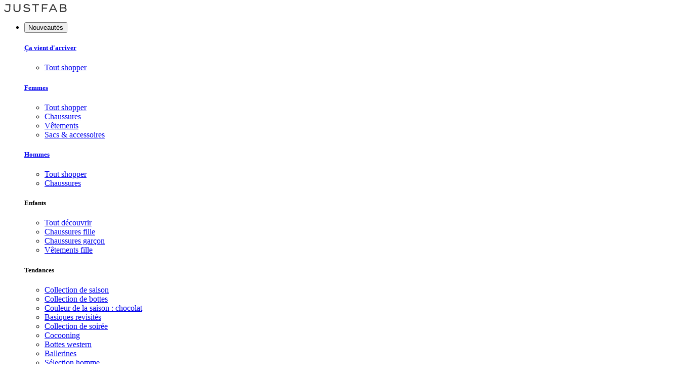

--- FILE ---
content_type: text/html; charset=utf-8
request_url: https://www.justfab.fr/?action=signup.skipquiz&short
body_size: 86608
content:
<!DOCTYPE html><html lang="fr-FR" class="__variable_70b8b3 __variable_098b60"><head><meta charSet="utf-8"/><meta name="viewport" content="width=device-width, initial-scale=1, maximum-scale=1, user-scalable=no"/><link rel="preload" as="image" href="https://cdn.builder.io/api/v1/pixel?apiKey=5ddabc2f496341739a0caded6e6d308c"/><link rel="stylesheet" href="/_next/static/css/19778541e8bdb4d4.css" data-precedence="next"/><link rel="stylesheet" href="/_next/static/css/d2e5a655528ecac1.css" data-precedence="next"/><link rel="stylesheet" href="/_next/static/css/12d2fec87feb8b63.css" data-precedence="next"/><link rel="stylesheet" href="/_next/static/css/5e61415b3757e31a.css" data-precedence="next"/><link rel="stylesheet" href="/_next/static/css/f48c06af01fa0020.css" data-precedence="next"/><link rel="stylesheet" href="/_next/static/css/9dc4d7117c43554d.css" data-precedence="next"/><link rel="stylesheet" href="/_next/static/css/ef46db3751d8e999.css" data-precedence="next"/><link rel="stylesheet" href="/_next/static/css/d49d44f2ae4e07c8.css" data-precedence="next"/><link rel="stylesheet" href="/_next/static/css/86315edfe504d304.css" data-precedence="next"/><link rel="stylesheet" href="/_next/static/css/da4e29eff7d4292e.css" data-precedence="next"/><link rel="stylesheet" href="/_next/static/css/41f2c857d798951b.css" data-precedence="next"/><link rel="stylesheet" href="/_next/static/css/df5cf4faae311e03.css" data-precedence="next"/><link rel="stylesheet" href="/_next/static/css/6724126407430ed0.css" data-precedence="next"/><link rel="stylesheet" href="/_next/static/css/5257bf24ec76dc73.css" data-precedence="next"/><link rel="stylesheet" href="/_next/static/css/c8a7266c98df2faa.css" data-precedence="next"/><link rel="stylesheet" href="/_next/static/css/66ca6ab1feab120d.css" data-precedence="next"/><link rel="stylesheet" href="/_next/static/css/d9c55706f9d2047e.css" data-precedence="next"/><link rel="stylesheet" href="/_next/static/css/c3bb6e0579944c8e.css" data-precedence="next"/><link rel="stylesheet" href="/_next/static/css/b08e4b2f4e8b6fef.css" data-precedence="next"/><link rel="stylesheet" href="/_next/static/css/359463fcd1aac27f.css" data-precedence="next"/><link rel="stylesheet" href="/_next/static/css/b89f2cb3082896b3.css" data-precedence="next"/><link rel="stylesheet" href="/_next/static/css/776c2a5d350cba18.css" data-precedence="next"/><link rel="stylesheet" href="/_next/static/css/b70a458122819d84.css" data-precedence="next"/><link rel="stylesheet" href="/_next/static/css/7b33cb362fcbab93.css" data-precedence="next"/><link rel="stylesheet" href="/_next/static/css/43e0fdfeedd7ecdb.css" data-precedence="next"/><link rel="stylesheet" href="/_next/static/css/8c0046f356de5e7a.css" data-precedence="next"/><link rel="stylesheet" href="/_next/static/css/fde7b3bfe13cfff4.css" data-precedence="next"/><link rel="stylesheet" href="/_next/static/css/cb007db86c4faa3d.css" data-precedence="next"/><link rel="stylesheet" href="/_next/static/css/0f2c5c14dd90746d.css" data-precedence="next"/><link rel="stylesheet" href="/_next/static/css/faeab956a54c545d.css" data-precedence="next"/><link rel="stylesheet" href="/_next/static/css/c66a133280965d31.css" data-precedence="next"/><link rel="stylesheet" href="/_next/static/css/a11f0431d6383dc0.css" data-precedence="next"/><link rel="stylesheet" href="/_next/static/css/5d5762489f76d981.css" data-precedence="next"/><link rel="stylesheet" href="/_next/static/css/3ded1b48fef9b063.css" data-precedence="next"/><link rel="stylesheet" href="/_next/static/css/3c04a0e06d603b22.css" data-precedence="next"/><link rel="stylesheet" href="/_next/static/css/16beade1d5e779ea.css" data-precedence="next"/><link rel="stylesheet" href="/_next/static/css/e7f400528186a7d0.css" data-precedence="next"/><link rel="stylesheet" href="/_next/static/css/22e16af11cf54470.css" data-precedence="next"/><link href="/_next/static/css/5430939aba5daeb0.css" rel="stylesheet" as="style" data-precedence="dynamic"/><link href="/_next/static/css/5f8b34d69148b3a0.css" rel="stylesheet" as="style" data-precedence="dynamic"/><link href="/_next/static/css/a6445ae6ad7515cf.css" rel="stylesheet" as="style" data-precedence="dynamic"/><link href="/_next/static/css/9da99df934505595.css" rel="stylesheet" as="style" data-precedence="dynamic"/><link href="/_next/static/css/726999c5bb103181.css" rel="stylesheet" as="style" data-precedence="dynamic"/><link href="/_next/static/css/0928a19ef05164ab.css" rel="stylesheet" as="style" data-precedence="dynamic"/><link href="/_next/static/css/f3cafccf6ba835ec.css" rel="stylesheet" as="style" data-precedence="dynamic"/><link rel="preload" as="script" fetchPriority="low" href="/_next/static/chunks/webpack-9d9a05247060a83f.js"/><script src="/_next/static/chunks/a54edb4a-8fc7f7589dfcc482.js" async=""></script><script src="/_next/static/chunks/183-434f50a10b2e30d1.js" async=""></script><script src="/_next/static/chunks/main-app-16d4faf3604c5e16.js" async=""></script><script src="/_next/static/chunks/3157-01dd4789e4457674.js" async=""></script><script src="/_next/static/chunks/8099-d32e43ba8ee5570d.js" async=""></script><script src="/_next/static/chunks/app/global-error-aa83bcd096ba8ab2.js" async=""></script><script src="/_next/static/chunks/8533-53258e25d5bfbf12.js" async=""></script><script src="/_next/static/chunks/9817-7dfc47b95345164c.js" async=""></script><script src="/_next/static/chunks/app/%5Blocale%5D/(shop)/error-8f1c5eba1bdeef01.js" async=""></script><script src="/_next/static/chunks/1861-5d27df16ff85e47a.js" async=""></script><script src="/_next/static/chunks/6967-ddbfdded6237a0a3.js" async=""></script><script src="/_next/static/chunks/7308-a99891086ede654e.js" async=""></script><script src="/_next/static/chunks/app/%5Blocale%5D/(shop)/not-found-a198c29be87a24eb.js" async=""></script><script src="/_next/static/chunks/app/%5Blocale%5D/(shop)/forbidden-f400f1d2bf260dfe.js" async=""></script><script src="/_next/static/chunks/app/%5Blocale%5D/(shop)/unauthorized-eecd4d85cd2b9f9c.js" async=""></script><script src="/_next/static/chunks/1f2327b8-01d819389dae4eb6.js" async=""></script><script src="/_next/static/chunks/fbdaad04-0733f21b7fd23a0c.js" async=""></script><script src="/_next/static/chunks/d69ce279-8c6b98a7e0077573.js" async=""></script><script src="/_next/static/chunks/56fa76fb-b3159b6e27fbeefc.js" async=""></script><script src="/_next/static/chunks/3b471e9f-daa3177dc7114ab2.js" async=""></script><script src="/_next/static/chunks/50bbf613-1155f40c7d9dca76.js" async=""></script><script src="/_next/static/chunks/983d688d-3a270ce7fa347abf.js" async=""></script><script src="/_next/static/chunks/3386-525ed2ca8af7c19f.js" async=""></script><script src="/_next/static/chunks/4374-5fdf3be14d2f9057.js" async=""></script><script src="/_next/static/chunks/1115-76139fb6094eec76.js" async=""></script><script src="/_next/static/chunks/35-fdd1d865b80b452d.js" async=""></script><script src="/_next/static/chunks/2158-829470d2f2c01a9b.js" async=""></script><script src="/_next/static/chunks/1574-ab65d8709871389f.js" async=""></script><script src="/_next/static/chunks/8321-08e5b57d999e4390.js" async=""></script><script src="/_next/static/chunks/2680-f10a66f30fce5d7a.js" async=""></script><script src="/_next/static/chunks/7156-cc94da4158a24ff6.js" async=""></script><script src="/_next/static/chunks/2153-2861f4b21f5c7410.js" async=""></script><script src="/_next/static/chunks/2066-3ff06c56bcf58ea1.js" async=""></script><script src="/_next/static/chunks/8597-b6d373b6a1de68a2.js" async=""></script><script src="/_next/static/chunks/7400-4e111238561ebb81.js" async=""></script><script src="/_next/static/chunks/2302-c03a3ca667a97ab9.js" async=""></script><script src="/_next/static/chunks/2748-855fa6fcadf98e45.js" async=""></script><script src="/_next/static/chunks/app/%5Blocale%5D/(shop)/layout-916b9df0ece7412a.js" async=""></script><script src="/_next/static/chunks/3979-34016b272c964210.js" async=""></script><script src="/_next/static/chunks/4536-4a2a56e4c43a1f17.js" async=""></script><script src="/_next/static/chunks/7169-7a6988ea7a545ce2.js" async=""></script><script src="/_next/static/chunks/9607-0aba64c8e4cccbda.js" async=""></script><script src="/_next/static/chunks/1162-1e017f7bfa9a68a8.js" async=""></script><script src="/_next/static/chunks/app/%5Blocale%5D/layout-851163e8648ba8f4.js" async=""></script><script src="/_next/static/chunks/fc914c1f-d8f0b88851baa8a8.js" async=""></script><script src="/_next/static/chunks/4464-44818f1c3166950b.js" async=""></script><script src="/_next/static/chunks/6121-da031ba5b14a05a5.js" async=""></script><script src="/_next/static/chunks/app/%5Blocale%5D/(shop)/page-4db184402529c6d4.js" async=""></script><script src="/_next/static/chunks/app/%5Blocale%5D/error-b59375f301b68bc0.js" async=""></script><link rel="preload" href="https://www.lightboxcdn.com/vendor/be129c6f-d1a0-41fc-8f69-6c6245d1dd9d/lightbox_speed.js" as="script"/><link rel="preload" href="https://cdn.cookielaw.org/scripttemplates/otSDKStub.js" as="script"/><link rel="preload" href="/_next/static/chunks/2594.9f72c08e054bf59d.js" as="script" fetchPriority="low"/><link rel="preload" href="/_next/static/chunks/6324.fe59c8b31ac7b4cc.js" as="script" fetchPriority="low"/><link rel="preload" href="/_next/static/chunks/760.93664457e15aeccd.js" as="script" fetchPriority="low"/><link rel="preload" href="/_next/static/chunks/768e2e75-3db901802983fcdb.js" as="script" fetchPriority="low"/><link rel="preload" href="/_next/static/chunks/6636-90ccab9440546c87.js" as="script" fetchPriority="low"/><link rel="preload" href="/_next/static/chunks/2737-a8c1494cb265220a.js" as="script" fetchPriority="low"/><link rel="preload" href="/_next/static/chunks/3635-8d1b1bee92a88a62.js" as="script" fetchPriority="low"/><link rel="preload" href="/_next/static/chunks/7865-d482d8c8fb5a2b7c.js" as="script" fetchPriority="low"/><link rel="preload" href="/_next/static/chunks/9569.2619f4f9fc8e3131.js" as="script" fetchPriority="low"/><meta name="next-size-adjust" content=""/><meta name="theme-color" content="white"/><title>JustFab</title><meta name="description" content="JustFab"/><meta name="application-name" content="JustFab"/><link rel="manifest" href="/static/justfab/site.webmanifest"/><meta name="robots" content="noindex"/><meta name="mobile-web-app-capable" content="yes"/><meta name="apple-mobile-web-app-title" content="JustFab"/><meta name="apple-mobile-web-app-status-bar-style" content="default"/><link rel="shortcut icon" href="/static/justfab/favicon.ico"/><link rel="icon" href="/static/justfab/favicon.ico"/><link rel="apple-touch-icon" href="/static/justfab/apple-touch-icon.png"/><script src="/_next/static/chunks/polyfills-42372ed130431b0a.js" noModule=""></script></head><body><div hidden=""><!--$--><!--/$--></div><div class="i1dy0cfn"></div><script type="module" id="elevar-script">
  const settings = {};
  const config = (await import("https://shopify-gtm-suite.getelevar.com/configs/922f0d609e6d9fe798350101d34059ba6ac8d3b0/config.js")).default;
  const scriptUrl = settings.proxyPath
    ? settings.proxyPath + config.script_src_custom_pages_proxied
    : config.script_src_custom_pages;

  if (scriptUrl) {
    const { handler } = await import(scriptUrl);
    await handler(config, settings);
  }
  </script><script id="_R_19ivb_">window['dataLayer'] = window['dataLayer'] || [];</script><div id="filter-drawer-portal"></div><div class="w12lm4od"><div class="sticky-wrapper" style="position:sticky;top:0px;z-index:1000;box-shadow:none;transition:box-shadow 0.3s ease-in-out"><div class="n1qyrekz"><div class="l12vtxlq"><a href="/"><svg viewBox="0 0 186 24" xmlns="http://www.w3.org/2000/svg" fill="#333333" height="16" data-autotag="header-site-logo" aria-label="JustFab" class="s1quu8p8 ssi8wl7" style="--s1quu8p8-0:#333333"><title id="_R_1cqbq9ivb_">JustFab</title><path d="M18.544 15.0013L18.6085 0.463403H16.7344H15.4551H4.10298V3.55635H15.4551V15.0373C15.4551 17.0777 14.9176 18.5577 13.8462 19.4773C12.7533 20.3969 11.3092 20.8568 9.51389 20.8568C6.16701 20.8568 3.87006 19.2582 2.62304 16.0539L0 17.5662C0.809845 19.6066 2.05686 21.1837 3.74106 22.3009C5.40375 23.4181 7.32803 23.9784 9.51747 23.9784C11.8789 23.9784 13.8713 23.3534 15.491 22.1033C16.6054 21.2268 17.3938 20.2389 17.8524 19.1432C18.3111 18.0727 18.544 16.6897 18.544 15.0013ZM46.9639 20.1994C48.1249 18.7086 48.7018 16.6251 48.7018 13.9488V0.463403H45.552V13.9488C45.552 15.921 45.0503 17.5124 44.0434 18.7194C42.8609 20.1239 40.9689 20.8244 38.3673 20.8244C35.7622 20.8244 33.8702 20.1239 32.6912 18.7194C31.6843 17.5124 31.1826 15.9246 31.1826 13.9488V0.463403H28.0328V13.9488C28.0328 16.6251 28.6133 18.7086 29.7708 20.1994C31.7596 22.7211 34.6263 23.982 38.3673 23.982C42.1084 23.982 44.9751 22.7211 46.9639 20.1994ZM61.2472 6.7463C61.2472 6.20027 61.4121 5.66143 61.7382 5.13336C62.0463 4.63044 62.462 4.22452 62.9852 3.91558C64.0136 3.34441 65.3896 3.06062 67.1204 3.06062C69.8975 3.06062 72.13 4.0018 73.8142 5.88774L76.6379 4.27481C74.2549 1.42613 71.0693 0 67.0882 0C64.7482 0 62.7774 0.492142 61.1827 1.48002C59.1044 2.77324 58.0652 4.63763 58.0652 7.0696C58.0652 8.31971 58.359 9.33992 58.9503 10.1302C59.563 10.9421 60.3191 11.524 61.215 11.8725C62.0893 12.2245 63.107 12.4975 64.268 12.6951C65.404 12.8927 66.5327 13.0579 67.6472 13.1872C68.7616 13.3202 69.79 13.4818 70.7325 13.6794C71.6283 13.877 72.3844 14.2613 72.9972 14.8289C73.5884 15.4001 73.8823 16.1221 73.8823 16.9987C73.8823 17.5483 73.7282 18.1051 73.4236 18.6762C73.1154 19.2474 72.7212 19.6749 72.2411 19.9587C71.0801 20.6628 69.4747 21.0112 67.4178 21.0112C67.4178 21.0112 64.8808 20.9969 62.8239 19.991C61.4443 19.3157 60.3514 18.5326 59.6096 17.5231L56.8218 19.2331C57.9577 20.6592 59.434 21.8087 61.2508 22.6852C63.0246 23.5617 65.0886 24 67.4537 24C70.0337 24 72.1658 23.4755 73.8536 22.4194C76.0395 21.0831 77.136 19.1432 77.136 16.5963C77.136 15.26 76.8386 14.1392 76.2509 13.2411C75.6596 12.3646 74.9035 11.7288 73.9862 11.3336C73.0688 10.9385 72.0512 10.6439 70.9331 10.4463C70.3634 10.335 69.7972 10.2452 69.2274 10.1661C68.6577 10.0907 68.0879 10.0296 67.5218 9.98653C66.3607 9.87876 65.3215 9.74585 64.4042 9.59138C63.5084 9.43691 62.7523 9.12079 62.1395 8.63583C61.5411 8.19398 61.2472 7.55815 61.2472 6.7463ZM94.9884 3.55276H103.682V0.459811H83.1417V3.55276H91.8386V23.4863H94.9884V3.55276ZM115.116 3.42344H129.099V0.463403H112.031V23.4899H115.116V13.6183H127.124V10.6583H115.116V3.42344ZM150.527 14.441H140.161L145.346 3.25819L150.527 14.441ZM154.695 23.4863H157.977L147.148 0.459811H143.54L132.711 23.4863H135.993L138.881 17.2357H151.81L154.695 23.4863ZM181.803 14.7391C182.176 15.3103 182.362 15.9569 182.362 16.6789C182.362 17.401 182.176 18.0512 181.803 18.6188C181.452 19.1684 180.972 19.5959 180.359 19.9012C179.528 20.2964 178.27 20.4939 176.586 20.4939H168.975V12.8639H176.586C178.27 12.8639 179.528 13.0615 180.359 13.4567C180.972 13.762 181.452 14.1895 181.803 14.7391ZM181.079 6.58105C181.079 7.74495 180.653 8.59991 179.8 9.14594C179.033 9.65245 177.722 9.90391 175.862 9.90391L168.971 9.96857V3.25819H175.862C177.722 3.25819 179.033 3.50965 179.8 4.01616C180.653 4.58374 181.079 5.4423 181.079 6.58105ZM183.412 9.08128C183.871 8.26942 184.1 7.41446 184.1 6.51639C184.1 4.2784 183.19 2.61518 181.377 1.51594C180.151 0.793893 178.313 0.431073 175.865 0.431073H166.022V23.4576H176.586C178.643 23.4576 180.316 23.163 181.606 22.5703C182.677 22.0889 183.573 21.3309 184.297 20.3C185.021 19.2905 185.379 18.0943 185.379 16.7149C185.379 14.0925 184.093 12.167 181.527 10.9385C181.499 10.9564 181.473 10.9744 181.441 10.9924V10.8882C181.473 10.9026 181.495 10.9205 181.527 10.9349C182.337 10.4787 182.968 9.86439 183.412 9.08128Z"></path></svg></a><nav class="ns4c0pw"><ul class="m1pdfh7y"><li class="mwtpyai"><div class="f1uqpirp"><button type="button" aria-label="toggle menu" data-autotag="header-Nouveautés-button" class="fvr52c8 mplqcmz" aria-haspopup="true" aria-expanded="false" aria-controls="_R_6cqbq9ivb_">Nouveautés<!-- --> </button><div id="_R_6cqbq9ivb_" class="f1ph7txw melzsxk"><div class="pgw06m4"><div class="c1y0phlu main-nav-column"><div class="c19mysvu column-nav-wrapper"><h5 class="c9tgkri"><a href="/collections/arrivals-all">Ça vient d&#x27;arriver</a></h5><ul role="menu" class="ch4m21w column-nav-menu"><li role="none" class="c1b7848i"><a href="/collections/arrivals-all">Tout shopper</a></li></ul></div></div><div class="c1y0phlu main-nav-column"><div class="c19mysvu column-nav-wrapper"><h5 class="c9tgkri"><a href="/shop/womens/all">Femmes</a></h5><ul role="menu" class="ch4m21w column-nav-menu"><li role="none" class="c1b7848i"><a href="/shop/womens/all">Tout shopper</a></li><li role="none" class="c1b7848i"><a href="/shop/womens/shoes">Chaussures</a></li><li role="none" class="c1b7848i"><a href="/shop/womens/clothing">Vêtements</a></li><li role="none" class="c1b7848i"><a href="/shop/womens/bags-accessories">Sacs &amp; accessoires</a></li></ul></div></div><div class="c1y0phlu main-nav-column"><div class="c19mysvu column-nav-wrapper"><h5 class="c9tgkri"><a href="/shop/mens/all">Hommes</a></h5><ul role="menu" class="ch4m21w column-nav-menu"><li role="none" class="c1b7848i"><a href="/shop/mens/all">Tout shopper</a></li><li role="none" class="c1b7848i"><a href="/shop/mens/shoes">Chaussures</a></li></ul></div></div><div class="c1y0phlu main-nav-column"><div class="c19mysvu column-nav-wrapper"><h5 class="c9tgkri">Enfants</h5><ul role="menu" class="ch4m21w column-nav-menu"><li role="none" class="c1b7848i"><a href="/collections/kids-all">Tout découvrir</a></li><li role="none" class="c1b7848i"><a href="/shop/girls/shoes">Chaussures fille</a></li><li role="none" class="c1b7848i"><a href="/shop/boys/shoes">Chaussures garçon</a></li><li role="none" class="c1b7848i"><a href="/shop/girls/clothing">Vêtements fille</a></li></ul></div></div><div class="c1y0phlu main-nav-column"><div class="c19mysvu column-nav-wrapper"><h5 class="c9tgkri">Tendances</h5><ul role="menu" class="ch4m21w column-nav-menu"><li role="none" class="c1b7848i"><a href="/collections/seasonal-shop">Collection de saison</a></li><li role="none" class="c1b7848i"><a href="/shop/shoes/boots">Collection de bottes</a></li><li role="none" class="c1b7848i"><a href="/collections/espresso">Couleur de la saison : chocolat</a></li><li role="none" class="c1b7848i"><a href="/collections/elevated-basics">Basiques revisités</a></li><li role="none" class="c1b7848i"><a href="/collections/party-shop">Collection de soirée</a></li><li role="none" class="c1b7848i"><a href="/collections/cosy">Cocooning</a></li><li role="none" class="c1b7848i"><a href="/shop/shoes/boots/cowboy-western">Bottes western</a></li><li role="none" class="c1b7848i"><a href="/shop/shoes/flats/ballet">Ballerines</a></li><li role="none" class="c1b7848i"><a href="/collections/mens-edit">Sélection homme</a></li><li role="none" class="c1b7848i"><a href="/collections/athleisure-shop">Collection de sport<span class="brtmbuj">Nouveau</span></a></li><li role="none" class="c1b7848i"><a href="/collections/valentines-shop">Collection Saint-Valentin<span class="brtmbuj">Nouveau</span></a></li></ul></div></div><div class="c1y0phlu"><div class="c1g5wek7"><div class="c1bbrxkz"><a href="/collections/arrivals-all"><picture><img src="https://cdn.shopify.com/s/files/1/0702/0825/8246/files/01_Dropdowns_ShopNew_Arrivals.jpg?v=1767170699" alt="" loading="lazy"/></picture></a></div><div class="c1bbrxkz"><a href="/collections/valentines-shop"><picture><img src="https://cdn.shopify.com/s/files/1/0702/0825/8246/files/02_Dropdowns_ShopValentinesEdit_03b75842-5993-4469-9592-c0bb97ac9df6.jpg?v=1768555517" alt="" loading="lazy"/></picture></a></div></div></div></div></div></div></li><li class="mwtpyai"><div class="f1uqpirp"><button type="button" aria-label="toggle menu" data-autotag="header-Femme-button" class="fvr52c8 mplqcmz" aria-haspopup="true" aria-expanded="false" aria-controls="_R_acqbq9ivb_">Femme<!-- --> </button><div id="_R_acqbq9ivb_" class="f1ph7txw melzsxk"><div class="pgw06m4"><div class="c1y0phlu main-nav-column"><div class="c19mysvu column-nav-wrapper"><h5 class="c9tgkri"><a href="/shop/womens/shoes">Chaussures femme</a></h5><ul role="menu" class="ch4m21w column-nav-menu"><li role="none" class="c1b7848i"><a href="/shop/womens/shoes">Toutes les chaussures</a></li><li role="none" class="c1b7848i"><a href="/shop/womens/shoes/boots">Bottes &amp; bottines</a></li><li role="none" class="c1b7848i"><a href="/shop/womens/shoes/boots/heeled-boots">Bottes à talons</a></li><li role="none" class="c1b7848i"><a href="/shop/womens/shoes/boots/cowboy-western">Bottes western</a></li><li role="none" class="c1b7848i"><a href="/shop/womens/shoes/flats">Ballerines &amp; mocassins</a></li><li role="none" class="c1b7848i"><a href="/shop/womens/shoes/flats/ballet">Ballerines</a></li><li role="none" class="c1b7848i"><a href="/shop/womens/shoes/slippers">Chaussons &amp; chaussures fourrées</a></li><li role="none" class="c1b7848i"><a href="/shop/womens/shoes/pumps">Escarpins</a></li><li role="none" class="c1b7848i"><a href="/shop/womens/shoes/sneakers">Baskets</a></li><li role="none" class="c1b7848i"><a href="/shop/womens/shoes/sandals">Sandales</a></li></ul></div></div><div class="c1y0phlu main-nav-column"><div class="c19mysvu column-nav-wrapper"><h5 class="c9tgkri"><a href="/shop/womens/clothing">Vêtements femme</a></h5><ul role="menu" class="ch4m21w column-nav-menu"><li role="none" class="c1b7848i"><a href="/shop/womens/clothing">Tous les vêtements</a></li><li role="none" class="c1b7848i"><a href="/shop/womens/clothing/tops-t-shirts">Hauts</a></li><li role="none" class="c1b7848i"><a href="/shop/womens/clothing/sweaters">Pulls &amp; gilets</a></li><li role="none" class="c1b7848i"><a href="/shop/womens/clothing/coats-jackets">Vestes &amp; manteaux</a></li><li role="none" class="c1b7848i"><a href="/shop/womens/clothing/pants">Pantalons &amp; leggings</a></li><li role="none" class="c1b7848i"><a href="/shop/womens/clothing/skirts">Jupes</a></li><li role="none" class="c1b7848i"><a href="/shop/womens/clothing/dresses">Robes</a></li><li role="none" class="c1b7848i"><a href="/shop/womens/clothing/jumpsuits-rompers">Combinaisons</a></li><li role="none" class="c1b7848i"><a href="/shop/womens/clothing/shorts">Shorts</a></li><li role="none" class="c1b7848i"><a href="/shop/womens/clothing/denim">Denim</a></li><li role="none" class="c1b7848i"><a href="/shop/womens/clothing/activewear">Activewear</a></li></ul></div></div><div class="c1y0phlu main-nav-column"><div class="c19mysvu column-nav-wrapper"><h5 class="c9tgkri"><a href="/shop/bags-accessories">Sacs &amp; accessoires</a></h5><ul role="menu" class="ch4m21w column-nav-menu"><li role="none" class="c1b7848i"><a href="/shop/bags-accessories/accessories">Tous les accessoires</a></li><li role="none" class="c1b7848i"><a href="/shop/womens/bags-accessories/bags-handbags">Sacs à main</a></li><li role="none" class="c1b7848i"><a href="/shop/womens/bags-accessories/accessories/belts">Ceintures</a></li><li role="none" class="c1b7848i"><a href="/shop/womens/bags-accessories/accessories/scarves">Écharpes</a></li><li role="none" class="c1b7848i"><a href="/collections/hats-hair-accessories">Chapeaux &amp; accessoires cheveux</a></li><li role="none" class="c1b7848i"><a href="/shop/bags-accessories/jewelry">Bijoux</a></li><li role="none" class="c1b7848i"><a href="/shop/womens/bags-accessories/jewelry/bracelets">Bracelets</a></li><li role="none" class="c1b7848i"><a href="/shop/womens/bags-accessories/jewelry/earrings">Boucles d’oreilles</a></li><li role="none" class="c1b7848i"><a href="/shop/womens/bags-accessories/jewelry/necklaces">Colliers</a></li><li role="none" class="c1b7848i"><a href="/shop/womens/bags-accessories/jewelry/rings">Bagues</a></li></ul></div></div><div class="c1y0phlu main-nav-column"><div class="c19mysvu column-nav-wrapper"><h5 class="c9tgkri">Tendances</h5><ul role="menu" class="ch4m21w column-nav-menu"><li role="none" class="c1b7848i"><a href="/collections/seasonal-shop">Collection de saison</a></li><li role="none" class="c1b7848i"><a href="/shop/womens/shoes/boots">Collection de bottes</a></li><li role="none" class="c1b7848i"><a href="/collections/espresso">Couleur de la saison : chocolat</a></li><li role="none" class="c1b7848i"><a href="/collections/elevated-basics">Basiques revisités</a></li><li role="none" class="c1b7848i"><a href="/collections/party-shop">Collection de soirée</a></li><li role="none" class="c1b7848i"><a href="/collections/cosy">Cocooning</a></li><li role="none" class="c1b7848i"><a href="/shop/womens/shoes/boots/cowboy-western">Bottes western</a></li><li role="none" class="c1b7848i"><a href="/shop/womens/shoes/flats/ballet">Ballerines</a></li><li role="none" class="c1b7848i"><a href="/collections/athleisure-shop">Collection de sport<span class="brtmbuj">Nouveau</span></a></li><li role="none" class="c1b7848i"><a href="/collections/valentines-shop">Collection Saint-Valentin<span class="brtmbuj">Nouveau</span></a></li></ul></div></div><div class="c1y0phlu"><div class="c1g5wek7"><div class="c1bbrxkz"><a href="/shop/womens/shoes/boots"><picture><img src="https://cdn.shopify.com/s/files/1/0702/0825/8246/files/03_Dropdowns_ShopBootsAnkleBoots.jpg?v=1767170699" alt="" loading="lazy"/></picture></a></div><div class="c1bbrxkz"><a href="/shop/womens/clothing/activewear"><picture><img src="https://cdn.shopify.com/s/files/1/0702/0825/8246/files/04_Dropdowns_Shop_Activewear.jpg?v=1767170699" alt="" loading="lazy"/></picture></a></div></div></div></div></div></div></li><li class="mwtpyai"><div class="f1uqpirp"><button type="button" aria-label="toggle menu" data-autotag="header-Homme-button" class="fvr52c8 mplqcmz" aria-haspopup="true" aria-expanded="false" aria-controls="_R_ecqbq9ivb_">Homme<!-- --> </button><div id="_R_ecqbq9ivb_" class="f1ph7txw melzsxk"><div class="pgw06m4"><div class="c1y0phlu main-nav-column"><div class="c19mysvu column-nav-wrapper"><h5 class="c9tgkri">Chaussures homme</h5><ul role="menu" class="ch4m21w column-nav-menu"><li role="none" class="c1b7848i"><a href="/shop/mens/shoes">Toutes les chaussures</a></li><li role="none" class="c1b7848i"><a href="/shop/mens/shoes/boots">Bottes</a></li><li role="none" class="c1b7848i"><a href="/shop/mens/shoes/oxfords">Chaussures Oxford</a></li><li role="none" class="c1b7848i"><a href="/shop/mens/shoes/loafers-slip-ons">Mocassins</a></li><li role="none" class="c1b7848i"><a href="/shop/mens/shoes/sneakers">Baskets</a></li><li role="none" class="c1b7848i"><a href="/shop/mens/shoes/dress">Chaussures élégantes</a></li></ul></div></div><div class="c1y0phlu"><div class="c1g5wek7"><div class="c1bbrxkz"><a href="/shop/mens/shoes/sneakers"><picture><img src="https://cdn.shopify.com/s/files/1/0702/0825/8246/files/05_Dropdowns_ShopTrainers.jpg?v=1767170699" alt="" loading="lazy"/></picture></a></div><div class="c1bbrxkz"><a href="/shop/mens/shoes/dress"><picture><img src="https://cdn.shopify.com/s/files/1/0702/0825/8246/files/men-clothing-FR-624x892.jpg?v=1760796524" alt="" loading="lazy"/></picture></a></div></div></div></div></div></div></li><li class="mwtpyai"><div class="f1uqpirp"><button type="button" aria-label="toggle menu" data-autotag="header-Enfant-button" class="fvr52c8 mplqcmz" aria-haspopup="true" aria-expanded="false" aria-controls="_R_icqbq9ivb_">Enfant<!-- --> </button><div id="_R_icqbq9ivb_" class="f1ph7txw melzsxk"><div class="pgw06m4"><div class="c1y0phlu main-nav-column"><div class="c19mysvu column-nav-wrapper"><h5 class="c9tgkri">Chaussures enfants</h5><ul role="menu" class="ch4m21w column-nav-menu"><li role="none" class="c1b7848i"><a href="/shop/girls/shoes">Chaussures fille</a></li><li role="none" class="c1b7848i"><a href="/shop/boys/shoes">Chaussures garçon</a></li></ul></div></div><div class="c1y0phlu main-nav-column"><div class="c19mysvu column-nav-wrapper"><h5 class="c9tgkri">Vêtements enfants</h5><ul role="menu" class="ch4m21w column-nav-menu"><li role="none" class="c1b7848i"><a href="/shop/girls/clothing">Vêtements fille</a></li></ul></div></div><div class="c1y0phlu"><div class="c1g5wek7"><div class="c1bbrxkz"><a href="/shop/girls/shoes"><picture><img src="https://cdn.shopify.com/s/files/1/0702/0825/8246/files/07_Dropdowns_ShopGirls.jpg?v=1767170699" alt="" loading="lazy"/></picture></a></div><div class="c1bbrxkz"><a href="/shop/boys/shoes"><picture><img src="https://cdn.shopify.com/s/files/1/0702/0825/8246/files/08_Dropdowns_ShopBoys.jpg?v=1767170699" alt="" loading="lazy"/></picture></a></div></div></div></div></div></div></li><li class="mwtpyai"><div class="f1uqpirp"><button type="button" aria-label="toggle menu" data-autotag="header-Chaussures-button" class="fvr52c8 mplqcmz" aria-haspopup="true" aria-expanded="false" aria-controls="_R_mcqbq9ivb_">Chaussures<!-- --> </button><div id="_R_mcqbq9ivb_" class="f1ph7txw melzsxk"><div class="pgw06m4"><div class="c1y0phlu main-nav-column"><div class="c19mysvu column-nav-wrapper"><h5 class="c9tgkri"><a href="/shop/womens/shoes">Chaussures femme</a></h5><ul role="menu" class="ch4m21w column-nav-menu"><li role="none" class="c1b7848i"><a href="/shop/womens/shoes">Toutes les chaussures</a></li><li role="none" class="c1b7848i"><a href="/shop/womens/shoes/boots">Bottes &amp; bottines</a></li><li role="none" class="c1b7848i"><a href="/shop/womens/shoes/boots/heeled-boots">Bottes à talons</a></li><li role="none" class="c1b7848i"><a href="/shop/womens/shoes/boots/cowboy-western">Bottes western</a></li><li role="none" class="c1b7848i"><a href="/shop/womens/shoes/flats">Ballerines &amp; mocassins</a></li><li role="none" class="c1b7848i"><a href="/shop/womens/shoes/flats/ballet">Ballerines</a></li><li role="none" class="c1b7848i"><a href="/shop/womens/shoes/slippers">Chaussons &amp; mules</a></li><li role="none" class="c1b7848i"><a href="/shop/womens/shoes/pumps">Escarpins</a></li><li role="none" class="c1b7848i"><a href="/shop/womens/shoes/sneakers">Baskets</a></li><li role="none" class="c1b7848i"><a href="/shop/womens/shoes/sandals">Sandales</a></li></ul></div></div><div class="c1y0phlu main-nav-column"><div class="c19mysvu column-nav-wrapper"><h5 class="c9tgkri"><a href="/shop/mens/shoes">Chaussures homme</a></h5><ul role="menu" class="ch4m21w column-nav-menu"><li role="none" class="c1b7848i"><a href="/shop/mens/shoes">Toutes les chaussures</a></li><li role="none" class="c1b7848i"><a href="/shop/mens/shoes/boots">Bottes</a></li><li role="none" class="c1b7848i"><a href="/shop/mens/shoes/oxfords">Chaussures Oxford</a></li><li role="none" class="c1b7848i"><a href="/shop/mens/shoes/loafers-slip-ons">Mocassins</a></li><li role="none" class="c1b7848i"><a href="/shop/mens/shoes/sneakers">Baskets</a></li><li role="none" class="c1b7848i"><a href="/shop/mens/shoes/dress">Chaussures élégantes</a></li></ul></div></div><div class="c1y0phlu main-nav-column"><div class="c19mysvu column-nav-wrapper"><h5 class="c9tgkri">Chaussures enfants</h5><ul role="menu" class="ch4m21w column-nav-menu"><li role="none" class="c1b7848i"><a href="/shop/girls/shoes">Chaussures fille</a></li><li role="none" class="c1b7848i"><a href="/shop/boys/shoes">Chaussures garçon</a></li></ul></div></div><div class="c1y0phlu main-nav-column"><div class="c19mysvu column-nav-wrapper"><h5 class="c9tgkri">Tendances</h5><ul role="menu" class="ch4m21w column-nav-menu"><li role="none" class="c1b7848i"><a href="/shop/shoes/boots/cowboy-western">Bottes western</a></li><li role="none" class="c1b7848i"><a href="/shop/womens/shoes/flats/ballet">Ballerines</a></li><li role="none" class="c1b7848i"><a href="/collections/cosy">Chaussures fourrées</a></li><li role="none" class="c1b7848i"><a href="/shop/mens/shoes/sneakers">Baskets homme</a></li></ul></div></div><div class="c1y0phlu"><div class="c1g5wek7"><div class="c1bbrxkz"><a href="/shop/mens/shoes"><picture><img src="https://cdn.shopify.com/s/files/1/0702/0825/8246/files/09_Dropdowns_MenShoes.jpg?v=1767170699" alt="" loading="lazy"/></picture></a></div><div class="c1bbrxkz"><a href="/shop/womens/shoes"><picture><img src="https://cdn.shopify.com/s/files/1/0702/0825/8246/files/10_Dropdowns_ShopWomenShoes.jpg?v=1767170699" alt="" loading="lazy"/></picture></a></div><div class="c1bbrxkz"><a href="/shop/girls/shoes"><picture><img src="https://cdn.shopify.com/s/files/1/0702/0825/8246/files/11_Dropdowns_ShopkidsShoes.jpg?v=1767170699" alt="" loading="lazy"/></picture></a></div></div></div></div></div></div></li><li class="mwtpyai"><div class="f1uqpirp"><button type="button" aria-label="toggle menu" data-autotag="header-Marques-button" class="fvr52c8 mplqcmz" aria-haspopup="true" aria-expanded="false" aria-controls="_R_qcqbq9ivb_">Marques<!-- --> </button><div id="_R_qcqbq9ivb_" class="f1ph7txw melzsxk"><div class="pgw06m4"><div class="c1y0phlu main-nav-column"><div class="c19mysvu column-nav-wrapper"><h5 class="c9tgkri">Marques</h5><ul role="menu" class="ch4m21w column-nav-menu"><li role="none" class="c1b7848i"><a href="/collections/brands-justfab">JustFab</a></li><li role="none" class="c1b7848i"><a href="/collections/brands-shoedazzle">Shoedazzle</a></li><li role="none" class="c1b7848i"><a href="/collections/brands-dreampairs">Dream Pairs</a></li><li role="none" class="c1b7848i"><a href="/collections/brands-brunomarc">Bruno Marc</a></li><li role="none" class="c1b7848i"><a href="/collections/brands-fabkids">FabKids</a></li><li role="none" class="c1b7848i"><a href="/collections/brands-dreampairskids">Dream Pairs Kids</a></li></ul></div></div><div class="c1y0phlu"><div class="c1g5wek7"><div class="c1bbrxkz"><a href="/collections/brands-justfab"><picture><img src="https://cdn.shopify.com/s/files/1/0702/0825/8246/files/12_Dropdowns_ShopJustfab.jpg?v=1767170699" alt="" loading="lazy"/></picture></a></div><div class="c1bbrxkz"><a href="/collections/brands-dreampairs"><picture><img src="https://cdn.shopify.com/s/files/1/0702/0825/8246/files/13_Dropdowns_ShopDreamPairs.jpg?v=1767170699" alt="" loading="lazy"/></picture></a></div></div></div></div></div></div></li><li class="mwtpyai"><div class="f1uqpirp"><a data-autotag="header-COMMENT ÇA MARCHE-button" class="pyr6edv" href="/how-it-works">COMMENT ÇA MARCHE</a></div></li></ul></nav></div><div class="rqoz80m"><div class="s1dio00s"><form role="search" class="fo2154z" action="/search"><div id="downshift-_R_1kqbq9ivb_-menu" role="listbox" aria-labelledby="downshift-_R_1kqbq9ivb_-label" aria-expanded="false" class="sbkthsd"><input aria-activedescendant="" aria-autocomplete="list" aria-controls="downshift-_R_1kqbq9ivb_-menu" aria-expanded="false" autoComplete="off" id="downshift-_R_1kqbq9ivb_-input" role="combobox" type="search" aria-label="Rechercher" placeholder="Rechercher" class="ssd80lc" name="q" value=""/><div role="button" tabindex="0" aria-label="Rechercher" class="setckcp"><div class="s1h5vvrg"><svg width="20" height="20" viewBox="0 0 18 19" fill="none" xmlns="http://www.w3.org/2000/svg" aria-hidden="true"><rect width="20" height="20" fill="white"></rect><path d="M15.0556 7.77778C15.0556 11.7972 11.7972 15.0556 7.77778 15.0556C3.75837 15.0556 0.5 11.7972 0.5 7.77778C0.5 3.75837 3.75837 0.5 7.77778 0.5C11.7972 0.5 15.0556 3.75837 15.0556 7.77778Z" stroke="currentColor"></path><path d="M12.7778 12.7778L19.4444 19.4444" stroke="currentColor"></path></svg></div></div></div></form></div><button data-autotag="login_modal_signin" type="button" aria-haspopup="dialog" aria-expanded="false" aria-controls="radix-_R_2kqbq9ivb_" data-state="closed" class="s1cb9caz s1cb9caz-3">Commencer ou se connecter</button></div></div></div><div class="bdncd8m"><div class="builder-component builder-component-81c6df9efbc749b998b7bd08e065b057" data-name="landing-page" data-source="Rendered by Builder.io"><div class="builder-content" builder-content-id="81c6df9efbc749b998b7bd08e065b057" builder-model="landing-page"><div data-builder-component="landing-page" data-builder-content-id="81c6df9efbc749b998b7bd08e065b057"><style class="builder-custom-styles">@font-face {
  font-family: "Figtree";
  src: local("Figtree"), url('https://fonts.gstatic.com/s/figtree/v5/_Xmz-HUzqDCFdgfMsYiV_F7wfS-Bs_d_QF5ewkEU4HTy.ttf') format('woff2');
  font-display: fallback;
  font-weight: 400;
}@font-face {
  font-family: "Figtree";
  src: url('https://fonts.gstatic.com/s/figtree/v5/_Xmz-HUzqDCFdgfMsYiV_F7wfS-Bs_chQF5ewkEU4HTy.ttf') format('woff2');
  font-display: fallback;
  font-weight: 300;
}@font-face {
  font-family: "Figtree";
  src: url('https://fonts.gstatic.com/s/figtree/v5/_Xmz-HUzqDCFdgfMsYiV_F7wfS-Bs_dNQF5ewkEU4HTy.ttf') format('woff2');
  font-display: fallback;
  font-weight: 500;
}@font-face {
  font-family: "Figtree";
  src: url('https://fonts.gstatic.com/s/figtree/v5/_Xmz-HUzqDCFdgfMsYiV_F7wfS-Bs_ehR15ewkEU4HTy.ttf') format('woff2');
  font-display: fallback;
  font-weight: 600;
}@font-face {
  font-family: "Figtree";
  src: url('https://fonts.gstatic.com/s/figtree/v5/_Xmz-HUzqDCFdgfMsYiV_F7wfS-Bs_eYR15ewkEU4HTy.ttf') format('woff2');
  font-display: fallback;
  font-weight: 700;
}@font-face {
  font-family: "Figtree";
  src: url('https://fonts.gstatic.com/s/figtree/v5/_Xmz-HUzqDCFdgfMsYiV_F7wfS-Bs_f_R15ewkEU4HTy.ttf') format('woff2');
  font-display: fallback;
  font-weight: 800;
}@font-face {
  font-family: "Figtree";
  src: url('https://fonts.gstatic.com/s/figtree/v5/_Xmz-HUzqDCFdgfMsYiV_F7wfS-Bs_fWR15ewkEU4HTy.ttf') format('woff2');
  font-display: fallback;
  font-weight: 900;
}</style><style data-emotion-css="h47494">.css-h47494{display:-webkit-box;display:-webkit-flex;display:-ms-flexbox;display:flex;-webkit-flex-direction:column;-ms-flex-direction:column;flex-direction:column;-webkit-align-items:stretch;-webkit-box-align:stretch;-ms-flex-align:stretch;align-items:stretch;}</style><div class="builder-blocks css-h47494" builder-type="blocks"><style data-emotion-css="aeejre">.css-aeejre.builder-block{position:relative;-webkit-flex-shrink:0;-ms-flex-negative:0;flex-shrink:0;box-sizing:border-box;margin-top:auto;margin-bottom:auto;width:100%;-webkit-box-pack:justify;-webkit-justify-content:space-between;-ms-flex-pack:justify;justify-content:space-between;display:-webkit-box;display:-webkit-flex;display:-ms-flexbox;display:flex;-webkit-flex-direction:row;-ms-flex-direction:row;flex-direction:row;}@media only screen and (max-width:991px){.css-aeejre.builder-block{display:-webkit-box;display:-webkit-flex;display:-ms-flexbox;display:flex;-webkit-flex-direction:column;-ms-flex-direction:column;flex-direction:column;-webkit-align-items:stretch;-webkit-box-align:stretch;-ms-flex-align:stretch;align-items:stretch;}}</style><div class="builder-block builder-cc0e5734bb924eb4bc939574da40c606 css-aeejre" builder-id="builder-cc0e5734bb924eb4bc939574da40c606"><style data-emotion-css="33lijz">.css-33lijz.builder-block{display:-webkit-box;display:-webkit-flex;display:-ms-flexbox;display:flex;-webkit-flex-direction:column;-ms-flex-direction:column;flex-direction:column;width:50%;padding-top:44px;padding-bottom:44px;background-repeat:no-repeat;background-position:center;background-size:cover;background-color:rgba(196,41,28,1);position:relative;-webkit-align-items:stretch;-webkit-box-align:stretch;-ms-flex-align:stretch;align-items:stretch;-webkit-box-pack:justify;-webkit-justify-content:space-between;-ms-flex-pack:justify;justify-content:space-between;height:auto;padding-left:35px;padding-right:0px;-webkit-align-self:stretch;-ms-flex-item-align:stretch;align-self:stretch;-webkit-box-flex:0;-webkit-flex-grow:0;-ms-flex-positive:0;flex-grow:0;}@media only screen and (max-width:991px){.css-33lijz.builder-block{-webkit-order:2;-ms-flex-order:2;order:2;padding-top:30px;padding-bottom:30px;gap:35px;width:100%;padding-left:32px;}}@media only screen and (max-width:640px){.css-33lijz.builder-block{padding-left:20px;padding-right:0px;gap:30px;padding-top:20px;padding-bottom:20px;-webkit-order:2;-ms-flex-order:2;order:2;}}</style><div class="builder-block builder-8c48be1943a545bda04b0fdfa0aef1da css-33lijz" builder-id="builder-8c48be1943a545bda04b0fdfa0aef1da"><style data-emotion-css="crt1i3">.css-crt1i3.builder-block{display:-webkit-box;display:-webkit-flex;display:-ms-flexbox;display:flex;-webkit-flex-direction:row;-ms-flex-direction:row;flex-direction:row;position:relative;-webkit-flex-shrink:0;-ms-flex-negative:0;flex-shrink:0;box-sizing:border-box;-webkit-box-pack:start;-webkit-justify-content:flex-start;-ms-flex-pack:start;justify-content:flex-start;margin-right:auto;gap:4px;}@media only screen and (max-width:991px){.css-crt1i3.builder-block{display:-webkit-box;display:-webkit-flex;display:-ms-flexbox;display:flex;}}@media only screen and (max-width:640px){.css-crt1i3.builder-block{gap:3px;display:-webkit-box;display:-webkit-flex;display:-ms-flexbox;display:flex;}}</style><div class="builder-block builder-59662e5298034291ae0d51b5e6bb42ba css-crt1i3" builder-id="builder-59662e5298034291ae0d51b5e6bb42ba"><style data-emotion-css="1ercahl">.css-1ercahl.builder-block{display:-webkit-box;display:-webkit-flex;display:-ms-flexbox;display:flex;-webkit-flex-direction:column;-ms-flex-direction:column;flex-direction:column;position:relative;-webkit-flex-shrink:0;-ms-flex-negative:0;flex-shrink:0;box-sizing:border-box;margin-top:0px;line-height:normal;height:auto;text-align:center;font-size:1.7vw;color:rgba(255,255,255,1);font-weight:600;text-transform:uppercase;margin-right:auto;}@media only screen and (max-width:991px){.css-1ercahl.builder-block{font-size:5vw;}}@media only screen and (max-width:640px){.css-1ercahl.builder-block{font-size:4.75vw;}}</style><div class="builder-block builder-f28cc800e11047938239623141527a30 builder-has-component css-1ercahl" builder-id="builder-f28cc800e11047938239623141527a30"><style data-emotion-css="1qggkls">.css-1qggkls{outline:none;}.css-1qggkls p:first-of-type,.css-1qggkls .builder-paragraph:first-of-type{margin:0;}.css-1qggkls > p,.css-1qggkls .builder-paragraph{color:inherit;line-height:inherit;-webkit-letter-spacing:inherit;-moz-letter-spacing:inherit;-ms-letter-spacing:inherit;letter-spacing:inherit;font-weight:inherit;font-size:inherit;text-align:inherit;font-family:inherit;}</style><span class="builder-text css-1qggkls"><p>Collection d’hiver</p></span></div></div><style data-emotion-css="11ctehp">.css-11ctehp.builder-block{display:-webkit-box;display:-webkit-flex;display:-ms-flexbox;display:flex;-webkit-flex-direction:column;-ms-flex-direction:column;flex-direction:column;position:relative;-webkit-flex-shrink:0;-ms-flex-negative:0;flex-shrink:0;box-sizing:border-box;gap:0px;margin-top:0px;margin-bottom:0px;}@media only screen and (max-width:991px){.css-11ctehp.builder-block{margin-top:0px;}}@media only screen and (max-width:640px){.css-11ctehp.builder-block{margin-right:auto;margin-top:0px;}}</style><div class="builder-block builder-6fd2603c340744909c74002d193e2642 css-11ctehp" builder-id="builder-6fd2603c340744909c74002d193e2642"><style data-emotion-css="1grw3h8">.css-1grw3h8.builder-block{display:-webkit-box;display:-webkit-flex;display:-ms-flexbox;display:flex;-webkit-flex-direction:column;-ms-flex-direction:column;flex-direction:column;position:relative;-webkit-flex-shrink:0;-ms-flex-negative:0;flex-shrink:0;box-sizing:border-box;margin-right:auto;}@media only screen and (max-width:991px){.css-1grw3h8.builder-block{display:-webkit-box;display:-webkit-flex;display:-ms-flexbox;display:flex;-webkit-flex-direction:row;-ms-flex-direction:row;flex-direction:row;-webkit-align-items:center;-webkit-box-align:center;-ms-flex-align:center;align-items:center;gap:12px;-webkit-box-pack:start;-webkit-justify-content:flex-start;-ms-flex-pack:start;justify-content:flex-start;margin-right:auto;}}@media only screen and (max-width:640px){.css-1grw3h8.builder-block{display:-webkit-box;display:-webkit-flex;display:-ms-flexbox;display:flex;-webkit-flex-direction:column;-ms-flex-direction:column;flex-direction:column;gap:0px;-webkit-align-items:stretch;-webkit-box-align:stretch;-ms-flex-align:stretch;align-items:stretch;}}</style><div class="builder-block builder-a0cfa0f08f504065854de982c8d57660 css-1grw3h8" builder-id="builder-a0cfa0f08f504065854de982c8d57660"><style data-emotion-css="1udebfh">.css-1udebfh.builder-block{display:-webkit-box;display:-webkit-flex;display:-ms-flexbox;display:flex;-webkit-flex-direction:column;-ms-flex-direction:column;flex-direction:column;position:relative;-webkit-flex-shrink:0;-ms-flex-negative:0;flex-shrink:0;box-sizing:border-box;margin-top:0px;line-height:normal;height:auto;text-align:left;font-size:3.25vw;color:rgba(255,255,255,1);font-weight:600;margin-right:auto;text-transform:uppercase;}@media only screen and (max-width:991px){.css-1udebfh.builder-block{font-size:8vw;}}@media only screen and (max-width:640px){.css-1udebfh.builder-block{font-size:8vw;font-weight:600;}}</style><div class="builder-block builder-f176422ea9a5474195587a4eb3559169 builder-has-component css-1udebfh" builder-id="builder-f176422ea9a5474195587a4eb3559169"><span class="builder-text css-1qggkls"><p>Chaussures à 10 €</p></span></div></div><div class="builder-block builder-e67a5d00ace74b6297c2c976dafbddeb builder-has-component css-1ercahl" builder-id="builder-e67a5d00ace74b6297c2c976dafbddeb"><span class="builder-text css-1qggkls"><p>-50 % sur tout<br></p></span></div></div><style data-emotion-css="oxv9wp">.css-oxv9wp.builder-block{display:-webkit-box;display:-webkit-flex;display:-ms-flexbox;display:flex;-webkit-flex-direction:column;-ms-flex-direction:column;flex-direction:column;position:relative;-webkit-flex-shrink:0;-ms-flex-negative:0;flex-shrink:0;box-sizing:border-box;gap:20px;margin-right:auto;}@media only screen and (max-width:991px){.css-oxv9wp.builder-block{gap:15px;}}@media only screen and (max-width:640px){.css-oxv9wp.builder-block{margin-right:auto;}}</style><div class="builder-block builder-c7d46baa8a7e49dfae0ed06c44091375 css-oxv9wp" builder-id="builder-c7d46baa8a7e49dfae0ed06c44091375"><style data-emotion-css="mtupo6">.css-mtupo6{-webkit-transition:all 0.5s cubic-bezier(.37,.01,0,.98);transition:all 0.5s cubic-bezier(.37,.01,0,.98);}.css-mtupo6.builder-block{display:-webkit-box;display:-webkit-flex;display:-ms-flexbox;display:flex;-webkit-flex-direction:column;-ms-flex-direction:column;flex-direction:column;position:relative;-webkit-flex-shrink:0;-ms-flex-negative:0;flex-shrink:0;box-sizing:border-box;-webkit-appearance:none;-moz-appearance:none;appearance:none;padding-top:15px;padding-right:80px;text-align:center;cursor:pointer;margin-right:auto;padding-left:80px;padding-bottom:15px;font-size:1vw;color:rgba(255,255,255,1);border-width:.125vw;border-style:solid;border-color:rgba(255,255,255,1);}@media only screen and (max-width:991px){.css-mtupo6.builder-block{margin-top:0px;margin-bottom:0px;font-size:3vw;border-width:.25vw;}}@media only screen and (max-width:640px){.css-mtupo6.builder-block{margin-top:0px;margin-bottom:0px;padding-left:80px;padding-right:80px;font-size:3vw;border-width:.5vw;}}.css-mtupo6:hover{background-color:rgba(255,255,255,1);color:rgba(0,0,0,1);}</style><a role="button" href="/get-started" class="builder-block builder-65074f6a0b404f028b828403bcfcb9c3 builder-has-component css-mtupo6" builder-id="builder-65074f6a0b404f028b828403bcfcb9c3">Je commence</a><style data-emotion-css="1wkbri4">.css-1wkbri4.builder-block{display:-webkit-box;display:-webkit-flex;display:-ms-flexbox;display:flex;-webkit-flex-direction:column;-ms-flex-direction:column;flex-direction:column;position:relative;-webkit-flex-shrink:0;-ms-flex-negative:0;flex-shrink:0;box-sizing:border-box;width:auto;-webkit-align-self:start;-ms-flex-item-align:start;align-self:start;gap:5px;}</style><div class="builder-block builder-30c9bbb3d8e242419a1c223b06bcc107 css-1wkbri4" builder-id="builder-30c9bbb3d8e242419a1c223b06bcc107"><style data-emotion-css="19vvs01">.css-19vvs01.builder-block{display:-webkit-box;display:-webkit-flex;display:-ms-flexbox;display:flex;-webkit-flex-direction:column;-ms-flex-direction:column;flex-direction:column;position:relative;-webkit-flex-shrink:0;-ms-flex-negative:0;flex-shrink:0;box-sizing:border-box;margin-top:0px;line-height:normal;height:auto;text-align:center;font-size:.75vw;color:rgba(255,255,255,1);font-weight:500;text-transform:uppercase;margin-right:auto;-webkit-letter-spacing:1px;-moz-letter-spacing:1px;-ms-letter-spacing:1px;letter-spacing:1px;}@media only screen and (max-width:991px){.css-19vvs01.builder-block{font-size:2vw;margin-bottom:0px;}}@media only screen and (max-width:640px){.css-19vvs01.builder-block{font-size:2.5vw;}}</style><div class="builder-block builder-925846a4ceeb4a4d9b7ed473c0e5d98b builder-has-component css-19vvs01" builder-id="builder-925846a4ceeb4a4d9b7ed473c0e5d98b"><span class="builder-text css-1qggkls"><p>EXCLUSIVITÉ NOUVELLES ABONNÉES VIP</p></span></div><style data-emotion-css="xt5214">.css-xt5214.builder-block{display:-webkit-box;display:-webkit-flex;display:-ms-flexbox;display:flex;-webkit-flex-direction:column;-ms-flex-direction:column;flex-direction:column;position:relative;-webkit-flex-shrink:0;-ms-flex-negative:0;flex-shrink:0;box-sizing:border-box;margin-top:0px;line-height:normal;height:auto;text-align:center;font-size:.75vw;color:rgba(255,255,255,1);font-weight:300;margin-right:auto;-webkit-letter-spacing:1px;-moz-letter-spacing:1px;-ms-letter-spacing:1px;letter-spacing:1px;margin-bottom:0px;font-family:Figtree,sans-serif;font-style:italic;}@media only screen and (max-width:991px){.css-xt5214.builder-block{font-size:2vw;}}@media only screen and (max-width:640px){.css-xt5214.builder-block{font-size:2.5vw;}}</style><div class="builder-block builder-ccda46e969be4f0aaf077df5f287fadf builder-has-component css-xt5214" builder-id="builder-ccda46e969be4f0aaf077df5f287fadf"><span class="builder-text css-1qggkls"><p>Valable sur votre 1er article</p></span></div></div></div></div><style data-emotion-css="1honl83">.css-1honl83.builder-block{display:-webkit-box;display:-webkit-flex;display:-ms-flexbox;display:flex;-webkit-flex-direction:column;-ms-flex-direction:column;flex-direction:column;position:relative;-webkit-flex-shrink:0;-ms-flex-negative:0;flex-shrink:0;box-sizing:border-box;width:50%;min-height:20px;min-width:20px;overflow:hidden;cursor:pointer;pointer-events:auto;}@media only screen and (max-width:991px){.css-1honl83.builder-block{width:100%;}}</style><a href="/get-started" class="builder-block builder-c2657683705e47f494811e53d6eabede css-1honl83" builder-id="builder-c2657683705e47f494811e53d6eabede"><picture><source srcSet="https://cdn.builder.io/api/v1/image/assets%2F5ddabc2f496341739a0caded6e6d308c%2Fb592bb12607d4929bc82f9d155662527?format=webp&amp;width=100 100w, https://cdn.builder.io/api/v1/image/assets%2F5ddabc2f496341739a0caded6e6d308c%2Fb592bb12607d4929bc82f9d155662527?format=webp&amp;width=200 200w, https://cdn.builder.io/api/v1/image/assets%2F5ddabc2f496341739a0caded6e6d308c%2Fb592bb12607d4929bc82f9d155662527?format=webp&amp;width=400 400w, https://cdn.builder.io/api/v1/image/assets%2F5ddabc2f496341739a0caded6e6d308c%2Fb592bb12607d4929bc82f9d155662527?format=webp&amp;width=800 800w, https://cdn.builder.io/api/v1/image/assets%2F5ddabc2f496341739a0caded6e6d308c%2Fb592bb12607d4929bc82f9d155662527?format=webp&amp;width=1200 1200w, https://cdn.builder.io/api/v1/image/assets%2F5ddabc2f496341739a0caded6e6d308c%2Fb592bb12607d4929bc82f9d155662527?format=webp&amp;width=1600 1600w, https://cdn.builder.io/api/v1/image/assets%2F5ddabc2f496341739a0caded6e6d308c%2Fb592bb12607d4929bc82f9d155662527?format=webp&amp;width=2000 2000w, https://cdn.builder.io/api/v1/image/assets%2F5ddabc2f496341739a0caded6e6d308c%2Fb592bb12607d4929bc82f9d155662527?format=webp&amp;width=993 993w" type="image/webp"/><style data-emotion-css="12153wi">.css-12153wi{opacity:1;-webkit-transition:opacity 0.2s ease-in-out;transition:opacity 0.2s ease-in-out;object-fit:cover;object-position:center;position:absolute;height:100%;width:100%;left:0;top:0;}</style><img role="presentation" loading="lazy" fetchPriority="auto" class="builder-image css-12153wi" src="https://cdn.builder.io/api/v1/image/assets%2F5ddabc2f496341739a0caded6e6d308c%2Fb592bb12607d4929bc82f9d155662527?width=993" srcSet="https://cdn.builder.io/api/v1/image/assets%2F5ddabc2f496341739a0caded6e6d308c%2Fb592bb12607d4929bc82f9d155662527?width=100 100w, https://cdn.builder.io/api/v1/image/assets%2F5ddabc2f496341739a0caded6e6d308c%2Fb592bb12607d4929bc82f9d155662527?width=200 200w, https://cdn.builder.io/api/v1/image/assets%2F5ddabc2f496341739a0caded6e6d308c%2Fb592bb12607d4929bc82f9d155662527?width=400 400w, https://cdn.builder.io/api/v1/image/assets%2F5ddabc2f496341739a0caded6e6d308c%2Fb592bb12607d4929bc82f9d155662527?width=800 800w, https://cdn.builder.io/api/v1/image/assets%2F5ddabc2f496341739a0caded6e6d308c%2Fb592bb12607d4929bc82f9d155662527?width=1200 1200w, https://cdn.builder.io/api/v1/image/assets%2F5ddabc2f496341739a0caded6e6d308c%2Fb592bb12607d4929bc82f9d155662527?width=1600 1600w, https://cdn.builder.io/api/v1/image/assets%2F5ddabc2f496341739a0caded6e6d308c%2Fb592bb12607d4929bc82f9d155662527?width=2000 2000w, https://cdn.builder.io/api/v1/image/assets%2F5ddabc2f496341739a0caded6e6d308c%2Fb592bb12607d4929bc82f9d155662527?width=993 993w" sizes="(max-width: 638px) 98vw,  (max-width: 998px) 50vw, 71vw"/></picture><style data-emotion-css="781yh5">.css-781yh5{width:100%;padding-top:100%;pointer-events:none;font-size:0;}</style><div class="builder-image-sizer css-781yh5"> </div></a></div><style data-emotion-css="hljy8h">.css-hljy8h.builder-block{display:-webkit-box;display:-webkit-flex;display:-ms-flexbox;display:flex;-webkit-flex-direction:column;-ms-flex-direction:column;flex-direction:column;position:relative;-webkit-flex-shrink:0;-ms-flex-negative:0;flex-shrink:0;box-sizing:border-box;margin-left:auto;margin-right:auto;max-width:80%;cursor:pointer;pointer-events:auto;margin-bottom:0px;}@media only screen and (max-width:991px){.css-hljy8h.builder-block{max-width:100%;}}@media only screen and (max-width:640px){.css-hljy8h.builder-block{max-width:100%;padding-left:10px;padding-right:10px;margin-top:10px;}}</style><a href="/get-started" class="builder-block builder-283a6fe4a2444610b2270c344f553d6d builder-has-component css-hljy8h" builder-id="builder-283a6fe4a2444610b2270c344f553d6d"><section style="display:flex;justify-content:center;width:100%;background-color:transparent;padding:0 16px" data-analytics-tag=""><div style="width:100%;text-align:center;color:#333333;margin-top:0;margin-bottom:0;margin-left:0;margin-right:0;padding-top:0;padding-bottom:0;padding-left:0;padding-right:0;font-size:10px;font-weight:400;line-height:1.33"><div><p><span style="font-size: 14px;">Offre valable uniquement pour les nouvelles abonnées VIP. En tant que VIP, vous pouvez "passer le mois" avant le 5, afin d'éviter une facturation de 39,95 € correspondant à un crédit VIP à utiliser quand vous voulez. Vous pouvez également annuler votre abonnement à tout moment.</span></p></div></div></section></a><style data-emotion-css="1doo3kw">.css-1doo3kw.builder-block{display:-webkit-box;display:-webkit-flex;display:-ms-flexbox;display:flex;}@media only screen and (max-width:991px){.css-1doo3kw.builder-block{display:-webkit-box;display:-webkit-flex;display:-ms-flexbox;display:flex;}}@media only screen and (max-width:640px){.css-1doo3kw.builder-block{display:-webkit-box;display:-webkit-flex;display:-ms-flexbox;display:flex;}}</style><div class="builder-block builder-03e0694c153f42b68da59eccf49130e3 builder-has-component css-1doo3kw" builder-id="builder-03e0694c153f42b68da59eccf49130e3"><section style="display:flex;justify-content:center;width:100%;background-color:#ffffff;padding:0 16px" data-analytics-tag="" data-autotag=""><p style="width:100%;text-align:center;color:#333333;margin-top:40px;margin-bottom:16px;margin-left:0;margin-right:0;padding-top:0;padding-bottom:16px;padding-left:0;padding-right:0;font-size:32px;font-weight:400;line-height:1;max-width:100%">Acheter par catégorie</p></section></div><style data-emotion-css="1lngfx8">.css-1lngfx8.builder-block{margin-left:auto;margin-right:auto;width:100%;padding-left:32px;padding-right:32px;}@media only screen and (max-width:991px){.css-1lngfx8.builder-block{display:none;}}</style><div class="builder-block builder-5bc1cdf8840540e3aadc06442c583f65 builder-has-component css-1lngfx8" builder-id="builder-5bc1cdf8840540e3aadc06442c583f65"><section data-analytics-tag="" style="width:100%;margin-bottom:56px;margin-top:0"><div style="display:flex;width:100%;padding-left:0;padding-right:0;overflow-x:visible;overflow-y:hidden;justify-content:flex-start;-webkit-overflow-scrolling:touch;scrollbar-width:none"><div style="display:flex;flex-direction:row;margin:0;gap:16px;flex-wrap:nowrap;align-items:flex-start"><div style="height:auto;text-align:center;width:100%;flex-shrink:1"><a href="/shop/womens/shoes" style="cursor:pointer;display:block;text-decoration:none"><img src="https://cdn.builder.io/api/v1/image/assets%2Fff1b088816c34a42a8c9561d7e169f1e%2F8133a6deeb6746e59c92bc0e3774b0e7" alt="Chaussures" style="width:100%;height:auto;border-radius:0px;object-fit:cover" loading="lazy"/><span style="display:block;margin-top:10px;font-size:16px;font-weight:400;line-height:1.33">Chaussures</span></a></div><div style="height:auto;text-align:center;width:100%;flex-shrink:1"><a href="/shop/womens/all" style="cursor:pointer;display:block;text-decoration:none"><img src="https://cdn.builder.io/api/v1/image/assets%2Fff1b088816c34a42a8c9561d7e169f1e%2Fc809c812b9f645dab5f31c9d3c2f2417" alt="Femme" style="width:100%;height:auto;border-radius:0px;object-fit:cover" loading="lazy"/><span style="display:block;margin-top:10px;font-size:16px;font-weight:400;line-height:1.33">Femme</span></a></div><div style="height:auto;text-align:center;width:100%;flex-shrink:1"><a href="/shop/mens/all" style="cursor:pointer;display:block;text-decoration:none"><img src="https://cdn.builder.io/api/v1/image/assets%2Fff1b088816c34a42a8c9561d7e169f1e%2Fbf0ee2b499c244129e20eb0fc7a44082" alt="Homme" style="width:100%;height:auto;border-radius:0px;object-fit:cover" loading="lazy"/><span style="display:block;margin-top:10px;font-size:16px;font-weight:400;line-height:1.33">Homme</span></a></div><div style="height:auto;text-align:center;width:100%;flex-shrink:1"><a href="/collections/kids-all" style="cursor:pointer;display:block;text-decoration:none"><img src="https://cdn.builder.io/api/v1/image/assets%2Fff1b088816c34a42a8c9561d7e169f1e%2F833f631bf17c48c283db8228bfff3ae3" alt="Enfant" style="width:100%;height:auto;border-radius:0px;object-fit:cover" loading="lazy"/><span style="display:block;margin-top:10px;font-size:16px;font-weight:400;line-height:1.33">Enfant</span></a></div><div style="height:auto;text-align:center;width:100%;flex-shrink:1"><a href="/shop/womens/clothing" style="cursor:pointer;display:block;text-decoration:none"><img src="https://cdn.builder.io/api/v1/image/assets%2Fff1b088816c34a42a8c9561d7e169f1e%2F8401aeb67ecb46dfa42ba8e2b2ffcb4d" alt="Vêtements" style="width:100%;height:auto;border-radius:0px;object-fit:cover" loading="lazy"/><span style="display:block;margin-top:10px;font-size:16px;font-weight:400;line-height:1.33">Vêtements</span></a></div><div style="height:auto;text-align:center;width:100%;flex-shrink:1"><a href="/shop/womens/bags-accessories" style="cursor:pointer;display:block;text-decoration:none"><img src="https://cdn.builder.io/api/v1/image/assets%2Fff1b088816c34a42a8c9561d7e169f1e%2Fbecd6e02996b4e398765b3331be654a5" alt="Sacs &amp; accessoires" style="width:100%;height:auto;border-radius:0px;object-fit:cover" loading="lazy"/><span style="display:block;margin-top:10px;font-size:16px;font-weight:400;line-height:1.33">Sacs &amp; accessoires</span></a></div></div></div></section></div><style data-emotion-css="khkgq6">.css-khkgq6.builder-block{display:none;}@media only screen and (max-width:991px){.css-khkgq6.builder-block{display:-webkit-box;display:-webkit-flex;display:-ms-flexbox;display:flex;padding-left:20px;padding-right:20px;}}</style><div class="builder-block builder-e086591727ae4ad6900bc38d60dd5d0e builder-has-component css-khkgq6" builder-id="builder-e086591727ae4ad6900bc38d60dd5d0e"><style data-emotion-css="2z6dig">.css-2z6dig{display:-webkit-box;display:-webkit-flex;display:-ms-flexbox;display:flex;height:100%;}@media (max-width:991px){.css-2z6dig{-webkit-flex-direction:column;-ms-flex-direction:column;flex-direction:column;-webkit-align-items:stretch;-webkit-box-align:stretch;-ms-flex-align:stretch;align-items:stretch;}}</style><div class="builder-columns css-2z6dig"><style data-emotion-css="roqzn4">.css-roqzn4{display:-webkit-box;display:-webkit-flex;display:-ms-flexbox;display:flex;-webkit-flex-direction:column;-ms-flex-direction:column;flex-direction:column;-webkit-align-items:stretch;-webkit-box-align:stretch;-ms-flex-align:stretch;align-items:stretch;line-height:normal;width:calc(100% - 0px);margin-left:0;}.css-roqzn4 > .builder-blocks{-webkit-box-flex:1;-webkit-flex-grow:1;-ms-flex-positive:1;flex-grow:1;}@media (max-width:991px){.css-roqzn4{width:100%;margin-left:0;}}</style><div class="builder-column css-roqzn4"><div class="builder-blocks builder-blocks-child css-h47494" builder-type="blocks" builder-parent-id="builder-e086591727ae4ad6900bc38d60dd5d0e"><style data-emotion-css="twv1ud">.css-twv1ud.builder-block{display:-webkit-box;display:-webkit-flex;display:-ms-flexbox;display:flex;-webkit-flex-direction:column;-ms-flex-direction:column;flex-direction:column;position:relative;-webkit-flex-shrink:0;-ms-flex-negative:0;flex-shrink:0;box-sizing:border-box;}@media only screen and (max-width:640px){.css-twv1ud.builder-block{padding-left:0;padding-right:0;}}</style><div class="builder-block builder-80dcc054c86f44d0a5bf5a8f3ca0df5f css-twv1ud" builder-id="builder-80dcc054c86f44d0a5bf5a8f3ca0df5f"><div class="builder-block builder-108c489e540b46a9a1c82ab555059737 builder-has-component css-vky7x4" builder-id="builder-108c489e540b46a9a1c82ab555059737"><section data-analytics-tag="" style="width:100%;margin-bottom:0;margin-top:0"><div style="display:flex;width:100%;padding-left:0;padding-right:0;overflow-x:visible;overflow-y:hidden;justify-content:flex-start;-webkit-overflow-scrolling:touch;scrollbar-width:none"><div style="display:flex;flex-direction:row;margin:0;gap:16px;flex-wrap:nowrap;align-items:flex-start"><div style="height:auto;text-align:center;width:100%;flex-shrink:1"><a href="/shop/womens/shoes" style="cursor:pointer;display:block;text-decoration:none"><img src="https://cdn.builder.io/api/v1/image/assets%2F5ddabc2f496341739a0caded6e6d308c%2F3e8536f372454065887c84fc3f0186e3" alt="Chaussures" style="width:100%;height:auto;border-radius:0px;object-fit:cover" loading="lazy"/><span style="display:block;margin-top:10px;font-size:16px;font-weight:400;line-height:1.33">Chaussures</span></a></div><div style="height:auto;text-align:center;width:100%;flex-shrink:1"><a href="/shop/womens/all" style="cursor:pointer;display:block;text-decoration:none"><img src="https://cdn.builder.io/api/v1/image/assets%2F5ddabc2f496341739a0caded6e6d308c%2F1e88dd090ff54caaa6a2c5096ccaf528" alt="Femme" style="width:100%;height:auto;border-radius:0px;object-fit:cover" loading="lazy"/><span style="display:block;margin-top:10px;font-size:16px;font-weight:400;line-height:1.33">Femme</span></a></div></div></div></section></div><div class="builder-block builder-2b7416a332114086a5b6427c39afa8d9 builder-has-component css-vky7x4" builder-id="builder-2b7416a332114086a5b6427c39afa8d9"><section data-analytics-tag="" style="width:100%;margin-bottom:0;margin-top:0"><div style="display:flex;width:100%;padding-left:0;padding-right:0;overflow-x:visible;overflow-y:hidden;justify-content:flex-start;-webkit-overflow-scrolling:touch;scrollbar-width:none"><div style="display:flex;flex-direction:row;margin:0;gap:16px;flex-wrap:nowrap;align-items:flex-start"><div style="height:auto;text-align:center;width:100%;flex-shrink:1"><a href="/shop/mens/all" style="cursor:pointer;display:block;text-decoration:none"><img src="https://cdn.builder.io/api/v1/image/assets%2Fff1b088816c34a42a8c9561d7e169f1e%2Fbf0ee2b499c244129e20eb0fc7a44082" alt="Homme" style="width:100%;height:auto;border-radius:0px;object-fit:cover" loading="lazy"/><span style="display:block;margin-top:10px;font-size:16px;font-weight:400;line-height:1.33">Homme</span></a></div><div style="height:auto;text-align:center;width:100%;flex-shrink:1"><a href="/collections/kids-all" style="cursor:pointer;display:block;text-decoration:none"><img src="https://cdn.builder.io/api/v1/image/assets%2F5ddabc2f496341739a0caded6e6d308c%2F98e073aeee55465ca8ee0119de749935" alt="Enfant" style="width:100%;height:auto;border-radius:0px;object-fit:cover" loading="lazy"/><span style="display:block;margin-top:10px;font-size:16px;font-weight:400;line-height:1.33">Enfant</span></a></div></div></div></section></div><style data-emotion-css="1n86yb2">.css-1n86yb2.builder-block{position:relative;}</style><div class="builder-block builder-e3f782fc4821481490b38b7c8ac64275 builder-has-component css-1n86yb2" builder-id="builder-e3f782fc4821481490b38b7c8ac64275"><section data-analytics-tag="" style="width:100%;margin-bottom:0;margin-top:0"><div style="display:flex;width:100%;padding-left:0;padding-right:0;overflow-x:visible;overflow-y:hidden;justify-content:flex-start;-webkit-overflow-scrolling:touch;scrollbar-width:none"><div style="display:flex;flex-direction:row;margin:0;gap:16px;flex-wrap:nowrap;align-items:flex-start"><div style="height:auto;text-align:center;width:100%;flex-shrink:1"><a href="/shop/womens/clothing" style="cursor:pointer;display:block;text-decoration:none"><img src="https://cdn.builder.io/api/v1/image/assets%2Fff1b088816c34a42a8c9561d7e169f1e%2F8401aeb67ecb46dfa42ba8e2b2ffcb4d" alt="Vêtements" style="width:100%;height:auto;border-radius:0px;object-fit:cover" loading="lazy"/><span style="display:block;margin-top:10px;font-size:16px;font-weight:400;line-height:1.33">Vêtements</span></a></div><div style="height:auto;text-align:center;width:100%;flex-shrink:1"><a href="/shop/womens/bags-accessories" style="cursor:pointer;display:block;text-decoration:none"><img src="https://cdn.builder.io/api/v1/image/assets%2Fff1b088816c34a42a8c9561d7e169f1e%2Fbecd6e02996b4e398765b3331be654a5" alt="Sacs &amp; accessoires" style="width:100%;height:auto;border-radius:0px;object-fit:cover" loading="lazy"/><span style="display:block;margin-top:10px;font-size:16px;font-weight:400;line-height:1.33">Sacs &amp; accessoires</span></a></div></div></div></section></div></div></div></div></div></div><style data-emotion-css="hhfxzi">.css-hhfxzi.builder-block{display:-webkit-box;display:-webkit-flex;display:-ms-flexbox;display:flex;-webkit-flex-direction:column;-ms-flex-direction:column;flex-direction:column;position:relative;-webkit-flex-shrink:0;-ms-flex-negative:0;flex-shrink:0;box-sizing:border-box;margin-top:0;padding-top:0px;}@media only screen and (max-width:991px){.css-hhfxzi.builder-block{display:-webkit-box;display:-webkit-flex;display:-ms-flexbox;display:flex;}}@media only screen and (max-width:640px){.css-hhfxzi.builder-block{display:-webkit-box;display:-webkit-flex;display:-ms-flexbox;display:flex;}}</style><div class="builder-block builder-1be0763a0d4b4df8b433922646b6cb90 builder-has-component css-hhfxzi" builder-id="builder-1be0763a0d4b4df8b433922646b6cb90"><div class="c1fryp3c"><div class="p16el2wf"></div></div></div><style data-emotion-css="z06cn4">.css-z06cn4.builder-block{display:-webkit-box;display:-webkit-flex;display:-ms-flexbox;display:flex;-webkit-flex-direction:column;-ms-flex-direction:column;flex-direction:column;position:relative;-webkit-flex-shrink:0;-ms-flex-negative:0;flex-shrink:0;box-sizing:border-box;margin-top:0px;padding-left:0px;padding-right:0px;padding-top:0px;padding-bottom:0px;min-height:100px;}</style><div class="builder-block builder-c9a76001b98f45809a8b062f2fe32f7e builder-has-component css-z06cn4" builder-id="builder-c9a76001b98f45809a8b062f2fe32f7e"><style data-emotion-css="88hukf">.css-88hukf{width:100%;-webkit-align-self:stretch;-ms-flex-item-align:stretch;align-self:stretch;-webkit-box-flex:1;-webkit-flex-grow:1;-ms-flex-positive:1;flex-grow:1;box-sizing:border-box;display:-webkit-box;display:-webkit-flex;display:-ms-flexbox;display:flex;-webkit-flex-direction:column;-ms-flex-direction:column;flex-direction:column;-webkit-align-items:stretch;-webkit-box-align:stretch;-ms-flex-align:stretch;align-items:stretch;margin-left:auto;margin-right:auto;}</style><section class="css-88hukf"><style data-emotion-css="4w7m55">.css-4w7m55.builder-block{display:-webkit-box;display:-webkit-flex;display:-ms-flexbox;display:flex;}@media only screen and (max-width:991px){.css-4w7m55.builder-block{display:-webkit-box;display:-webkit-flex;display:-ms-flexbox;display:flex;}}@media only screen and (max-width:640px){.css-4w7m55.builder-block{display:-webkit-box;display:-webkit-flex;display:-ms-flexbox;display:flex;text-wrap:balance;}}</style><div class="builder-block builder-2cb597e3e06c481da4fcf4fa253696f0 builder-has-component css-4w7m55" builder-id="builder-2cb597e3e06c481da4fcf4fa253696f0"><section style="display:flex;justify-content:center;width:100%;background-color:#ffffff;padding:0 16px" data-analytics-tag="" data-autotag=""><p style="width:100%;text-align:center;color:#333333;margin-top:40px;margin-bottom:16px;margin-left:0;margin-right:0;padding-top:0;padding-bottom:16px;padding-left:0;padding-right:0;font-size:32px;font-weight:400;line-height:1;max-width:100%">Nouvelle garde-robe</p></section></div><style data-emotion-css="t9duu6">.css-t9duu6.builder-block{position:relative;-webkit-flex-shrink:0;-ms-flex-negative:0;flex-shrink:0;box-sizing:border-box;padding-left:32px;padding-right:32px;margin-bottom:32px;width:100%;margin-right:auto;margin-left:auto;-webkit-flex-direction:column;-ms-flex-direction:column;flex-direction:column;display:-webkit-box;display:-webkit-flex;display:-ms-flexbox;display:flex;}@media only screen and (max-width:991px){.css-t9duu6.builder-block{padding-left:20px;padding-right:20px;}}@media only screen and (max-width:640px){.css-t9duu6.builder-block{margin-left:0;margin-right:0;padding-left:20px;padding-right:20px;margin-bottom:20px;}}</style><div class="builder-block builder-034bfbe993a648a1a5527f5f1e69e417 builder-has-component css-t9duu6" builder-id="builder-034bfbe993a648a1a5527f5f1e69e417"><div class="builder-columns css-2z6dig"><style data-emotion-css="15wrvb3">.css-15wrvb3{display:-webkit-box;display:-webkit-flex;display:-ms-flexbox;display:flex;-webkit-flex-direction:column;-ms-flex-direction:column;flex-direction:column;-webkit-align-items:stretch;-webkit-box-align:stretch;-ms-flex-align:stretch;align-items:stretch;line-height:normal;width:calc(33.333333333333336% - 13.333333333333336px);margin-left:0;}.css-15wrvb3 > .builder-blocks{-webkit-box-flex:1;-webkit-flex-grow:1;-ms-flex-positive:1;flex-grow:1;}@media (max-width:991px){.css-15wrvb3{width:100%;margin-left:0;}}</style><div class="builder-column css-15wrvb3"><div class="builder-blocks builder-blocks-child css-h47494" builder-type="blocks" builder-parent-id="builder-034bfbe993a648a1a5527f5f1e69e417"><style data-emotion-css="1hhwz37">.css-1hhwz37.builder-block{display:-webkit-box;display:-webkit-flex;display:-ms-flexbox;display:flex;-webkit-flex-direction:column;-ms-flex-direction:column;flex-direction:column;position:relative;-webkit-flex-shrink:0;-ms-flex-negative:0;flex-shrink:0;box-sizing:border-box;width:100%;overflow:hidden;aspect-ratio:.9;}@media only screen and (max-width:991px){.css-1hhwz37.builder-block{margin-bottom:20px;}}@media only screen and (max-width:640px){.css-1hhwz37.builder-block{margin-bottom:22px;}}</style><div class="builder-block builder-f1447a44187f4d07b5ed04b2cee3f5d5 css-1hhwz37" builder-id="builder-f1447a44187f4d07b5ed04b2cee3f5d5"><picture><source srcSet="https://cdn.builder.io/api/v1/image/assets%2F5ddabc2f496341739a0caded6e6d308c%2F0783fb0679ab459f93cbaf8f552d06b3?format=webp&amp;width=100 100w, https://cdn.builder.io/api/v1/image/assets%2F5ddabc2f496341739a0caded6e6d308c%2F0783fb0679ab459f93cbaf8f552d06b3?format=webp&amp;width=200 200w, https://cdn.builder.io/api/v1/image/assets%2F5ddabc2f496341739a0caded6e6d308c%2F0783fb0679ab459f93cbaf8f552d06b3?format=webp&amp;width=400 400w, https://cdn.builder.io/api/v1/image/assets%2F5ddabc2f496341739a0caded6e6d308c%2F0783fb0679ab459f93cbaf8f552d06b3?format=webp&amp;width=800 800w, https://cdn.builder.io/api/v1/image/assets%2F5ddabc2f496341739a0caded6e6d308c%2F0783fb0679ab459f93cbaf8f552d06b3?format=webp&amp;width=1200 1200w, https://cdn.builder.io/api/v1/image/assets%2F5ddabc2f496341739a0caded6e6d308c%2F0783fb0679ab459f93cbaf8f552d06b3?format=webp&amp;width=1600 1600w, https://cdn.builder.io/api/v1/image/assets%2F5ddabc2f496341739a0caded6e6d308c%2F0783fb0679ab459f93cbaf8f552d06b3?format=webp&amp;width=2000 2000w, https://cdn.builder.io/api/v1/image/assets%2F5ddabc2f496341739a0caded6e6d308c%2F0783fb0679ab459f93cbaf8f552d06b3?format=webp&amp;width=627 627w" type="image/webp"/><img role="presentation" loading="lazy" fetchPriority="auto" class="builder-image css-12153wi" src="https://cdn.builder.io/api/v1/image/assets%2F5ddabc2f496341739a0caded6e6d308c%2F0783fb0679ab459f93cbaf8f552d06b3?width=627" srcSet="https://cdn.builder.io/api/v1/image/assets%2F5ddabc2f496341739a0caded6e6d308c%2F0783fb0679ab459f93cbaf8f552d06b3?width=100 100w, https://cdn.builder.io/api/v1/image/assets%2F5ddabc2f496341739a0caded6e6d308c%2F0783fb0679ab459f93cbaf8f552d06b3?width=200 200w, https://cdn.builder.io/api/v1/image/assets%2F5ddabc2f496341739a0caded6e6d308c%2F0783fb0679ab459f93cbaf8f552d06b3?width=400 400w, https://cdn.builder.io/api/v1/image/assets%2F5ddabc2f496341739a0caded6e6d308c%2F0783fb0679ab459f93cbaf8f552d06b3?width=800 800w, https://cdn.builder.io/api/v1/image/assets%2F5ddabc2f496341739a0caded6e6d308c%2F0783fb0679ab459f93cbaf8f552d06b3?width=1200 1200w, https://cdn.builder.io/api/v1/image/assets%2F5ddabc2f496341739a0caded6e6d308c%2F0783fb0679ab459f93cbaf8f552d06b3?width=1600 1600w, https://cdn.builder.io/api/v1/image/assets%2F5ddabc2f496341739a0caded6e6d308c%2F0783fb0679ab459f93cbaf8f552d06b3?width=2000 2000w, https://cdn.builder.io/api/v1/image/assets%2F5ddabc2f496341739a0caded6e6d308c%2F0783fb0679ab459f93cbaf8f552d06b3?width=627 627w" sizes="(max-width: 638px) 92vw,  (max-width: 998px) 30vw, 45vw"/></picture><style data-emotion-css="bezzxs">.css-bezzxs.builder-block{display:-webkit-box;display:-webkit-flex;display:-ms-flexbox;display:flex;-webkit-flex-direction:column;-ms-flex-direction:column;flex-direction:column;position:relative;-webkit-flex-shrink:0;-ms-flex-negative:0;flex-shrink:0;box-sizing:border-box;margin-top:auto;padding-top:15px;padding-bottom:15px;padding-left:25px;padding-right:25px;background-color:white;color:black;text-align:center;cursor:pointer;max-width:75%;margin-left:auto;margin-right:auto;width:100%;margin-bottom:24px;opacity:1;}</style><a role="button" href="/shop/shoes/boots" class="builder-block builder-15b5437da436458ba20b7005395e5944 builder-has-component css-bezzxs" builder-id="builder-15b5437da436458ba20b7005395e5944">Collection de bottes</a></div></div></div><style data-emotion-css="1e6u1vr">.css-1e6u1vr{display:-webkit-box;display:-webkit-flex;display:-ms-flexbox;display:flex;-webkit-flex-direction:column;-ms-flex-direction:column;flex-direction:column;-webkit-align-items:stretch;-webkit-box-align:stretch;-ms-flex-align:stretch;align-items:stretch;line-height:normal;width:calc(33.333333333333336% - 13.333333333333336px);margin-left:20px;}.css-1e6u1vr > .builder-blocks{-webkit-box-flex:1;-webkit-flex-grow:1;-ms-flex-positive:1;flex-grow:1;}@media (max-width:991px){.css-1e6u1vr{width:100%;margin-left:0;}}</style><div class="builder-column css-1e6u1vr"><div class="builder-blocks builder-blocks-child css-h47494" builder-type="blocks" builder-parent-id="builder-034bfbe993a648a1a5527f5f1e69e417"><div class="builder-block builder-5db66612f28a49398b7e468656d63d95 css-1hhwz37" builder-id="builder-5db66612f28a49398b7e468656d63d95"><picture><source srcSet="https://cdn.builder.io/api/v1/image/assets%2F5ddabc2f496341739a0caded6e6d308c%2Fc0fadea16ae44b248d74e72fd4a68f18?format=webp&amp;width=100 100w, https://cdn.builder.io/api/v1/image/assets%2F5ddabc2f496341739a0caded6e6d308c%2Fc0fadea16ae44b248d74e72fd4a68f18?format=webp&amp;width=200 200w, https://cdn.builder.io/api/v1/image/assets%2F5ddabc2f496341739a0caded6e6d308c%2Fc0fadea16ae44b248d74e72fd4a68f18?format=webp&amp;width=400 400w, https://cdn.builder.io/api/v1/image/assets%2F5ddabc2f496341739a0caded6e6d308c%2Fc0fadea16ae44b248d74e72fd4a68f18?format=webp&amp;width=800 800w, https://cdn.builder.io/api/v1/image/assets%2F5ddabc2f496341739a0caded6e6d308c%2Fc0fadea16ae44b248d74e72fd4a68f18?format=webp&amp;width=1200 1200w, https://cdn.builder.io/api/v1/image/assets%2F5ddabc2f496341739a0caded6e6d308c%2Fc0fadea16ae44b248d74e72fd4a68f18?format=webp&amp;width=1600 1600w, https://cdn.builder.io/api/v1/image/assets%2F5ddabc2f496341739a0caded6e6d308c%2Fc0fadea16ae44b248d74e72fd4a68f18?format=webp&amp;width=2000 2000w, https://cdn.builder.io/api/v1/image/assets%2F5ddabc2f496341739a0caded6e6d308c%2Fc0fadea16ae44b248d74e72fd4a68f18?format=webp&amp;width=627 627w" type="image/webp"/><img role="presentation" loading="lazy" fetchPriority="auto" class="builder-image css-12153wi" src="https://cdn.builder.io/api/v1/image/assets%2F5ddabc2f496341739a0caded6e6d308c%2Fc0fadea16ae44b248d74e72fd4a68f18?width=627" srcSet="https://cdn.builder.io/api/v1/image/assets%2F5ddabc2f496341739a0caded6e6d308c%2Fc0fadea16ae44b248d74e72fd4a68f18?width=100 100w, https://cdn.builder.io/api/v1/image/assets%2F5ddabc2f496341739a0caded6e6d308c%2Fc0fadea16ae44b248d74e72fd4a68f18?width=200 200w, https://cdn.builder.io/api/v1/image/assets%2F5ddabc2f496341739a0caded6e6d308c%2Fc0fadea16ae44b248d74e72fd4a68f18?width=400 400w, https://cdn.builder.io/api/v1/image/assets%2F5ddabc2f496341739a0caded6e6d308c%2Fc0fadea16ae44b248d74e72fd4a68f18?width=800 800w, https://cdn.builder.io/api/v1/image/assets%2F5ddabc2f496341739a0caded6e6d308c%2Fc0fadea16ae44b248d74e72fd4a68f18?width=1200 1200w, https://cdn.builder.io/api/v1/image/assets%2F5ddabc2f496341739a0caded6e6d308c%2Fc0fadea16ae44b248d74e72fd4a68f18?width=1600 1600w, https://cdn.builder.io/api/v1/image/assets%2F5ddabc2f496341739a0caded6e6d308c%2Fc0fadea16ae44b248d74e72fd4a68f18?width=2000 2000w, https://cdn.builder.io/api/v1/image/assets%2F5ddabc2f496341739a0caded6e6d308c%2Fc0fadea16ae44b248d74e72fd4a68f18?width=627 627w" sizes="(max-width: 638px) 92vw,  (max-width: 998px) 30vw, 45vw"/></picture><style data-emotion-css="1ubwxoy">.css-1ubwxoy.builder-block{display:-webkit-box;display:-webkit-flex;display:-ms-flexbox;display:flex;-webkit-flex-direction:column;-ms-flex-direction:column;flex-direction:column;position:relative;-webkit-flex-shrink:0;-ms-flex-negative:0;flex-shrink:0;box-sizing:border-box;margin-top:auto;padding-top:15px;padding-bottom:15px;padding-left:25px;padding-right:25px;background-color:white;color:black;text-align:center;cursor:pointer;max-width:75%;margin-left:auto;margin-right:auto;width:100%;margin-bottom:24px;}</style><a role="button" href="/collections/seasonal-shop" class="builder-block builder-d8fa8231792a4fc6ada81c9ed257262d builder-has-component css-1ubwxoy" builder-id="builder-d8fa8231792a4fc6ada81c9ed257262d">Collection d&#x27;automne</a></div></div></div><div class="builder-column css-1e6u1vr"><div class="builder-blocks builder-blocks-child css-h47494" builder-type="blocks" builder-parent-id="builder-034bfbe993a648a1a5527f5f1e69e417"><style data-emotion-css="11iujdw">.css-11iujdw.builder-block{display:-webkit-box;display:-webkit-flex;display:-ms-flexbox;display:flex;-webkit-flex-direction:column;-ms-flex-direction:column;flex-direction:column;position:relative;-webkit-flex-shrink:0;-ms-flex-negative:0;flex-shrink:0;box-sizing:border-box;width:100%;overflow:hidden;aspect-ratio:.9;}@media only screen and (max-width:991px){.css-11iujdw.builder-block{margin-bottom:25px;}}</style><div class="builder-block builder-7b7eb83b9e4a42379d1843960e216e69 css-11iujdw" builder-id="builder-7b7eb83b9e4a42379d1843960e216e69"><picture><source srcSet="https://cdn.builder.io/api/v1/image/assets%2F5ddabc2f496341739a0caded6e6d308c%2F73aa6331f6ff4fd4b81da8f174fe4151?format=webp&amp;width=100 100w, https://cdn.builder.io/api/v1/image/assets%2F5ddabc2f496341739a0caded6e6d308c%2F73aa6331f6ff4fd4b81da8f174fe4151?format=webp&amp;width=200 200w, https://cdn.builder.io/api/v1/image/assets%2F5ddabc2f496341739a0caded6e6d308c%2F73aa6331f6ff4fd4b81da8f174fe4151?format=webp&amp;width=400 400w, https://cdn.builder.io/api/v1/image/assets%2F5ddabc2f496341739a0caded6e6d308c%2F73aa6331f6ff4fd4b81da8f174fe4151?format=webp&amp;width=800 800w, https://cdn.builder.io/api/v1/image/assets%2F5ddabc2f496341739a0caded6e6d308c%2F73aa6331f6ff4fd4b81da8f174fe4151?format=webp&amp;width=1200 1200w, https://cdn.builder.io/api/v1/image/assets%2F5ddabc2f496341739a0caded6e6d308c%2F73aa6331f6ff4fd4b81da8f174fe4151?format=webp&amp;width=1600 1600w, https://cdn.builder.io/api/v1/image/assets%2F5ddabc2f496341739a0caded6e6d308c%2F73aa6331f6ff4fd4b81da8f174fe4151?format=webp&amp;width=2000 2000w, https://cdn.builder.io/api/v1/image/assets%2F5ddabc2f496341739a0caded6e6d308c%2F73aa6331f6ff4fd4b81da8f174fe4151?format=webp&amp;width=627 627w" type="image/webp"/><img role="presentation" loading="lazy" fetchPriority="auto" class="builder-image css-12153wi" src="https://cdn.builder.io/api/v1/image/assets%2F5ddabc2f496341739a0caded6e6d308c%2F73aa6331f6ff4fd4b81da8f174fe4151?width=627" srcSet="https://cdn.builder.io/api/v1/image/assets%2F5ddabc2f496341739a0caded6e6d308c%2F73aa6331f6ff4fd4b81da8f174fe4151?width=100 100w, https://cdn.builder.io/api/v1/image/assets%2F5ddabc2f496341739a0caded6e6d308c%2F73aa6331f6ff4fd4b81da8f174fe4151?width=200 200w, https://cdn.builder.io/api/v1/image/assets%2F5ddabc2f496341739a0caded6e6d308c%2F73aa6331f6ff4fd4b81da8f174fe4151?width=400 400w, https://cdn.builder.io/api/v1/image/assets%2F5ddabc2f496341739a0caded6e6d308c%2F73aa6331f6ff4fd4b81da8f174fe4151?width=800 800w, https://cdn.builder.io/api/v1/image/assets%2F5ddabc2f496341739a0caded6e6d308c%2F73aa6331f6ff4fd4b81da8f174fe4151?width=1200 1200w, https://cdn.builder.io/api/v1/image/assets%2F5ddabc2f496341739a0caded6e6d308c%2F73aa6331f6ff4fd4b81da8f174fe4151?width=1600 1600w, https://cdn.builder.io/api/v1/image/assets%2F5ddabc2f496341739a0caded6e6d308c%2F73aa6331f6ff4fd4b81da8f174fe4151?width=2000 2000w, https://cdn.builder.io/api/v1/image/assets%2F5ddabc2f496341739a0caded6e6d308c%2F73aa6331f6ff4fd4b81da8f174fe4151?width=627 627w" sizes="(max-width: 638px) 92vw,  (max-width: 998px) 30vw, 45vw"/></picture><style data-emotion-css="108y78r">.css-108y78r.builder-block{display:-webkit-box;display:-webkit-flex;display:-ms-flexbox;display:flex;-webkit-flex-direction:column;-ms-flex-direction:column;flex-direction:column;position:relative;-webkit-flex-shrink:0;-ms-flex-negative:0;flex-shrink:0;box-sizing:border-box;margin-top:auto;padding-top:15px;padding-bottom:15px;padding-left:25px;padding-right:25px;background-color:white;color:black;text-align:center;cursor:pointer;max-width:75%;margin-left:auto;margin-right:auto;width:100%;margin-bottom:24px;box-shadow:0 2px 10px 0 rgba(0,0,0,0.1);}</style><a role="button" href="/shop/mens/shoes?sort=newarrivals" class="builder-block builder-8837f8cf833040779dcea841acf7b0ea builder-has-component css-108y78r" builder-id="builder-8837f8cf833040779dcea841acf7b0ea">Collection homme</a></div></div></div></div></div></section></div><style data-emotion-css="19xwiow">.css-19xwiow.builder-block{display:-webkit-box;display:-webkit-flex;display:-ms-flexbox;display:flex;-webkit-flex-direction:column;-ms-flex-direction:column;flex-direction:column;position:relative;-webkit-flex-shrink:0;-ms-flex-negative:0;flex-shrink:0;box-sizing:border-box;margin-top:0px;padding-top:25px;padding-bottom:72px;background-color:rgba(242,236,224,1);}@media only screen and (max-width:640px){.css-19xwiow.builder-block{padding-left:20px;padding-right:20px;padding-bottom:20px;}}</style><div class="builder-block builder-0c61e6074dfa4a11abcc372ad8d3afc2 builder-has-component css-19xwiow" builder-id="builder-0c61e6074dfa4a11abcc372ad8d3afc2"><section class="css-88hukf"><div class="builder-block builder-aeec716b38c94f2a899dffd44ca07bab builder-has-component css-4w7m55" builder-id="builder-aeec716b38c94f2a899dffd44ca07bab"><section style="display:flex;justify-content:center;width:100%;background-color:transparent;padding:0 16px" data-analytics-tag="" data-autotag=""><p style="width:100%;text-align:center;color:#333333;margin-top:40px;margin-bottom:16px;margin-left:0;margin-right:0;padding-top:0;padding-bottom:16px;padding-left:0;padding-right:0;font-size:32px;font-weight:400;line-height:1;max-width:100%">Pourquoi tout le monde parle de JustFab</p></section></div><style data-emotion-css="s7fncd">.css-s7fncd.builder-block{position:relative;-webkit-flex-shrink:0;-ms-flex-negative:0;flex-shrink:0;box-sizing:border-box;max-width:1330px;margin-left:auto;margin-right:auto;width:100%;padding-left:32px;padding-right:32px;display:-webkit-box;display:-webkit-flex;display:-ms-flexbox;display:flex;-webkit-flex-direction:row;-ms-flex-direction:row;flex-direction:row;gap:20px;}@media only screen and (max-width:991px){.css-s7fncd.builder-block{display:-webkit-box;display:-webkit-flex;display:-ms-flexbox;display:flex;-webkit-flex-direction:column;-ms-flex-direction:column;flex-direction:column;-webkit-align-items:stretch;-webkit-box-align:stretch;-ms-flex-align:stretch;align-items:stretch;}}@media only screen and (max-width:640px){.css-s7fncd.builder-block{display:-webkit-box;display:-webkit-flex;display:-ms-flexbox;display:flex;-webkit-flex-direction:column;-ms-flex-direction:column;flex-direction:column;-webkit-align-items:stretch;-webkit-box-align:stretch;-ms-flex-align:stretch;align-items:stretch;gap:20px;margin-bottom:20px;padding-left:0px;padding-right:0px;}}</style><div class="builder-block builder-d5516e3cfe7646f5a0bd53890de35583 css-s7fncd" builder-id="builder-d5516e3cfe7646f5a0bd53890de35583"><style data-emotion-css="nck93w">.css-nck93w.builder-block{display:-webkit-box;display:-webkit-flex;display:-ms-flexbox;display:flex;-webkit-flex-direction:column;-ms-flex-direction:column;flex-direction:column;width:100%;}</style><div class="builder-block builder-bacd74253d6543bdbcc3e199573f919e css-nck93w" builder-id="builder-bacd74253d6543bdbcc3e199573f919e"><style data-emotion-css="rakocb">.css-rakocb.builder-block{display:-webkit-box;display:-webkit-flex;display:-ms-flexbox;display:flex;-webkit-flex-direction:column;-ms-flex-direction:column;flex-direction:column;position:relative;-webkit-flex-shrink:0;-ms-flex-negative:0;flex-shrink:0;box-sizing:border-box;width:80px;overflow:hidden;margin-left:auto;margin-right:auto;}</style><div class="builder-block builder-b57a0a7bfa7849b3ba1acaa39ea1df41 css-rakocb" builder-id="builder-b57a0a7bfa7849b3ba1acaa39ea1df41"><picture><img role="presentation" loading="lazy" fetchPriority="auto" class="builder-image css-12153wi" src="https://cdn.builder.io/api/v1/image/assets%2F5ddabc2f496341739a0caded6e6d308c%2F0c2079a71a174568bb6c9a777798f5b3?width=80" sizes="(max-width: 638px) 13vw,  (max-width: 998px) 9vw, 6vw"/></picture><div class="builder-image-sizer css-781yh5"> </div></div><style data-emotion-css="1sw1ed4">.css-1sw1ed4.builder-block{display:-webkit-box;display:-webkit-flex;display:-ms-flexbox;display:flex;-webkit-flex-direction:column;-ms-flex-direction:column;flex-direction:column;position:relative;-webkit-flex-shrink:0;-ms-flex-negative:0;flex-shrink:0;box-sizing:border-box;line-height:normal;height:auto;text-align:center;margin-left:auto;margin-right:auto;color:rgba(51,51,51,1);font-size:18px;font-weight:700;text-transform:uppercase;}</style><div class="builder-block builder-0ad236ca0ae347b6881d05e2c948916a builder-has-component css-1sw1ed4" builder-id="builder-0ad236ca0ae347b6881d05e2c948916a"><span class="builder-text css-1qggkls"><p>Livraison et retours offerts</p></span></div><style data-emotion-css="18ya3a">.css-18ya3a.builder-block{display:-webkit-box;display:-webkit-flex;display:-ms-flexbox;display:flex;-webkit-flex-direction:column;-ms-flex-direction:column;flex-direction:column;position:relative;-webkit-flex-shrink:0;-ms-flex-negative:0;flex-shrink:0;box-sizing:border-box;line-height:24px;height:auto;text-align:center;margin-top:12px;max-width:75%;margin-left:auto;margin-right:auto;color:rgba(51,51,51,1);font-size:16px;}</style><div class="builder-block builder-83d640ffac824696b9f2b671914c3c0f builder-has-component css-18ya3a" builder-id="builder-83d640ffac824696b9f2b671914c3c0f"><span class="builder-text css-1qggkls"><p>Pour tout achat à partir de 39 € et 60 jours pour les retours et les échanges.</p></span></div></div><style data-emotion-css="1g02e3j">.css-1g02e3j.builder-block{margin-left:auto;margin-right:auto;display:-webkit-box;display:-webkit-flex;display:-ms-flexbox;display:flex;-webkit-flex-direction:column;-ms-flex-direction:column;flex-direction:column;width:100%;}</style><div class="builder-block builder-90fc4a96e09d4158b936d137b9465f31 css-1g02e3j" builder-id="builder-90fc4a96e09d4158b936d137b9465f31"><div class="builder-block builder-bcbd3750d57740c486787db1891eba4c css-rakocb" builder-id="builder-bcbd3750d57740c486787db1891eba4c"><picture><img role="presentation" loading="lazy" fetchPriority="auto" class="builder-image css-12153wi" src="https://cdn.builder.io/api/v1/image/assets%2F5ddabc2f496341739a0caded6e6d308c%2F5d72b983e0834f22bc8c00f1aa911964?width=80" sizes="(max-width: 638px) 13vw,  (max-width: 998px) 9vw, 6vw"/></picture><div class="builder-image-sizer css-781yh5"> </div></div><div class="builder-block builder-7b9e37107f934bb38d73855ee92ffee5 builder-has-component css-1sw1ed4" builder-id="builder-7b9e37107f934bb38d73855ee92ffee5"><span class="builder-text css-1qggkls"><p>Prix VIP exclusifs</p></span></div><style data-emotion-css="8y7r82">.css-8y7r82.builder-block{display:-webkit-box;display:-webkit-flex;display:-ms-flexbox;display:flex;-webkit-flex-direction:column;-ms-flex-direction:column;flex-direction:column;position:relative;-webkit-flex-shrink:0;-ms-flex-negative:0;flex-shrink:0;box-sizing:border-box;line-height:24px;height:auto;text-align:center;margin-top:12px;margin-left:auto;margin-right:auto;max-width:75%;color:rgba(51,51,51,1);font-size:16px;}</style><div class="builder-block builder-f8004d4cf0f64064ab2a318af4a1bd73 builder-has-component css-8y7r82" builder-id="builder-f8004d4cf0f64064ab2a318af4a1bd73"><span class="builder-text css-1qggkls"><p>-30 % sur les prix standards, ainsi que des offres et promos exclusives.</p></span></div></div><div class="builder-block builder-2b80b51a746649e2bb7a0d28dc637b50 css-nck93w" builder-id="builder-2b80b51a746649e2bb7a0d28dc637b50"><div class="builder-block builder-6473a7e2377f4eed8d228b8e2ee45c77 css-rakocb" builder-id="builder-6473a7e2377f4eed8d228b8e2ee45c77"><picture><source srcSet="https://cdn.builder.io/api/v1/image/assets%2F5ddabc2f496341739a0caded6e6d308c%2Fd65139353f0b46869c9bcc6d0315630a?format=webp&amp;width=100 100w, https://cdn.builder.io/api/v1/image/assets%2F5ddabc2f496341739a0caded6e6d308c%2Fd65139353f0b46869c9bcc6d0315630a?format=webp&amp;width=200 200w, https://cdn.builder.io/api/v1/image/assets%2F5ddabc2f496341739a0caded6e6d308c%2Fd65139353f0b46869c9bcc6d0315630a?format=webp&amp;width=400 400w, https://cdn.builder.io/api/v1/image/assets%2F5ddabc2f496341739a0caded6e6d308c%2Fd65139353f0b46869c9bcc6d0315630a?format=webp&amp;width=800 800w, https://cdn.builder.io/api/v1/image/assets%2F5ddabc2f496341739a0caded6e6d308c%2Fd65139353f0b46869c9bcc6d0315630a?format=webp&amp;width=1200 1200w, https://cdn.builder.io/api/v1/image/assets%2F5ddabc2f496341739a0caded6e6d308c%2Fd65139353f0b46869c9bcc6d0315630a?format=webp&amp;width=1600 1600w, https://cdn.builder.io/api/v1/image/assets%2F5ddabc2f496341739a0caded6e6d308c%2Fd65139353f0b46869c9bcc6d0315630a?format=webp&amp;width=2000 2000w, https://cdn.builder.io/api/v1/image/assets%2F5ddabc2f496341739a0caded6e6d308c%2Fd65139353f0b46869c9bcc6d0315630a" type="image/webp"/><img role="presentation" loading="lazy" fetchPriority="auto" class="builder-image css-12153wi" src="https://cdn.builder.io/api/v1/image/assets%2F5ddabc2f496341739a0caded6e6d308c%2Fd65139353f0b46869c9bcc6d0315630a" srcSet="https://cdn.builder.io/api/v1/image/assets%2F5ddabc2f496341739a0caded6e6d308c%2Fd65139353f0b46869c9bcc6d0315630a?width=100 100w, https://cdn.builder.io/api/v1/image/assets%2F5ddabc2f496341739a0caded6e6d308c%2Fd65139353f0b46869c9bcc6d0315630a?width=200 200w, https://cdn.builder.io/api/v1/image/assets%2F5ddabc2f496341739a0caded6e6d308c%2Fd65139353f0b46869c9bcc6d0315630a?width=400 400w, https://cdn.builder.io/api/v1/image/assets%2F5ddabc2f496341739a0caded6e6d308c%2Fd65139353f0b46869c9bcc6d0315630a?width=800 800w, https://cdn.builder.io/api/v1/image/assets%2F5ddabc2f496341739a0caded6e6d308c%2Fd65139353f0b46869c9bcc6d0315630a?width=1200 1200w, https://cdn.builder.io/api/v1/image/assets%2F5ddabc2f496341739a0caded6e6d308c%2Fd65139353f0b46869c9bcc6d0315630a?width=1600 1600w, https://cdn.builder.io/api/v1/image/assets%2F5ddabc2f496341739a0caded6e6d308c%2Fd65139353f0b46869c9bcc6d0315630a?width=2000 2000w, https://cdn.builder.io/api/v1/image/assets%2F5ddabc2f496341739a0caded6e6d308c%2Fd65139353f0b46869c9bcc6d0315630a" sizes="(max-width: 638px) 13vw,  (max-width: 998px) 9vw, 6vw"/></picture><div class="builder-image-sizer css-781yh5"> </div></div><div class="builder-block builder-62d48d7e34464267a5c4dce7a60acdf5 builder-has-component css-1sw1ed4" builder-id="builder-62d48d7e34464267a5c4dce7a60acdf5"><span class="builder-text css-1qggkls"><p>Combinez et économisez</p></span></div><div class="builder-block builder-1fb70ea38ff641cfb6b5cfa7222e18dd builder-has-component css-18ya3a" builder-id="builder-1fb70ea38ff641cfb6b5cfa7222e18dd"><span class="builder-text css-1qggkls"><p>Économisez jusqu'à -40 % en shoppant nos lots et ensembles.</p></span></div></div></div><style data-emotion-css="12aymzv">.css-12aymzv{-webkit-transition:all 0.5s cubic-bezier(.37,.01,0,.98);transition:all 0.5s cubic-bezier(.37,.01,0,.98);}.css-12aymzv.builder-block{display:-webkit-box;display:-webkit-flex;display:-ms-flexbox;display:flex;-webkit-flex-direction:column;-ms-flex-direction:column;flex-direction:column;position:relative;-webkit-flex-shrink:0;-ms-flex-negative:0;flex-shrink:0;box-sizing:border-box;margin-top:32px;-webkit-appearance:none;-moz-appearance:none;appearance:none;padding-top:15px;padding-right:56px;background-color:rgba(51,51,51,1);text-align:center;cursor:pointer;padding-left:56px;padding-bottom:15px;margin-bottom:0px;color:rgba(255,255,255,1);margin-left:auto;margin-right:auto;}@media only screen and (max-width:640px){.css-12aymzv.builder-block{margin-top:16px;margin-bottom:16px;padding-left:80px;padding-right:80px;width:100%;}}.css-12aymzv:hover{background-color:rgba(0,0,0,1);}</style><a role="button" href="/get-started" class="builder-block builder-f8019c7ecf3f4b19aae2253b988b6bf1 builder-has-component css-12aymzv" builder-id="builder-f8019c7ecf3f4b19aae2253b988b6bf1">je commence</a></section></div><style data-emotion-css="1tk17jx">.css-1tk17jx.builder-block{display:-webkit-box;display:-webkit-flex;display:-ms-flexbox;display:flex;-webkit-flex-direction:column;-ms-flex-direction:column;flex-direction:column;position:relative;-webkit-flex-shrink:0;-ms-flex-negative:0;flex-shrink:0;box-sizing:border-box;padding-left:32px;padding-right:32px;min-height:100px;background-color:rgba(248,248,248,1);}@media only screen and (max-width:991px){.css-1tk17jx.builder-block{padding-top:40px;padding-bottom:40px;}}@media only screen and (max-width:640px){.css-1tk17jx.builder-block{padding-left:20px;padding-right:20px;padding-bottom:20px;padding-top:40px;}}</style><div class="builder-block builder-d667e7e00f494f36919a16f55050f6f1 builder-has-component css-1tk17jx" builder-id="builder-d667e7e00f494f36919a16f55050f6f1"><section class="css-88hukf"><style data-emotion-css="9yyxi9">.css-9yyxi9.builder-block{position:relative;-webkit-flex-shrink:0;-ms-flex-negative:0;flex-shrink:0;box-sizing:border-box;display:-webkit-box;display:-webkit-flex;display:-ms-flexbox;display:flex;-webkit-flex-direction:row;-ms-flex-direction:row;flex-direction:row;-webkit-box-pack:justify;-webkit-justify-content:space-between;-ms-flex-pack:justify;justify-content:space-between;-webkit-align-items:center;-webkit-box-align:center;-ms-flex-align:center;align-items:center;padding-left:32px;padding-right:32px;gap:60px;margin-left:auto;margin-right:auto;}@media only screen and (max-width:640px){.css-9yyxi9.builder-block{display:-webkit-box;display:-webkit-flex;display:-ms-flexbox;display:flex;-webkit-flex-direction:column;-ms-flex-direction:column;flex-direction:column;-webkit-align-items:stretch;-webkit-box-align:stretch;-ms-flex-align:stretch;align-items:stretch;gap:10px;padding-left:0px;padding-right:0px;}}</style><div class="builder-block builder-9a4e3f8bfeda420bae2ae539c94b79f9 css-9yyxi9" builder-id="builder-9a4e3f8bfeda420bae2ae539c94b79f9"><style data-emotion-css="1gygd87">.css-1gygd87.builder-block{width:100%;margin-top:auto;margin-bottom:auto;padding-left:0px;padding-right:0px;display:-webkit-box;display:-webkit-flex;display:-ms-flexbox;display:flex;-webkit-flex-direction:column;-ms-flex-direction:column;flex-direction:column;}</style><div class="builder-block builder-779eda70460741cea1a39295f67541ea css-1gygd87" builder-id="builder-779eda70460741cea1a39295f67541ea"><style data-emotion-css="1tys39r">.css-1tys39r.builder-block{display:-webkit-box;display:-webkit-flex;display:-ms-flexbox;display:flex;-webkit-flex-direction:column;-ms-flex-direction:column;flex-direction:column;position:relative;-webkit-flex-shrink:0;-ms-flex-negative:0;flex-shrink:0;box-sizing:border-box;margin-top:0px;margin-left:auto;margin-right:auto;text-transform:uppercase;margin-bottom:16px;color:rgba(51,51,51,1);}</style><div class="builder-block builder-625a043807224c1bb495a91e55298b69 builder-has-component css-1tys39r" builder-id="builder-625a043807224c1bb495a91e55298b69"><section style="display:flex;justify-content:center;width:100%;background-color:transparent;padding:0 16px" data-analytics-tag="" data-autotag=""><p style="width:100%;text-align:center;color:#333333;margin-top:0;margin-bottom:0;margin-left:0;margin-right:0;padding-top:0;padding-bottom:0;padding-left:0;padding-right:0;font-size:18px;font-weight:400;line-height:1;max-width:100%">Nos clientes sont unanimes</p></section></div><style data-emotion-css="tp3z22">.css-tp3z22.builder-block{display:-webkit-box;display:-webkit-flex;display:-ms-flexbox;display:flex;-webkit-flex-direction:column;-ms-flex-direction:column;flex-direction:column;position:relative;-webkit-flex-shrink:0;-ms-flex-negative:0;flex-shrink:0;box-sizing:border-box;margin-left:auto;margin-right:auto;margin-bottom:0px;margin-top:0px;text-align:center;text-transform:uppercase;color:rgba(51,51,51,1);}@media only screen and (max-width:640px){.css-tp3z22.builder-block{margin-bottom:0px;}}</style><div class="builder-block builder-06979c6f23ed470ba5720de3dc04ad20 builder-has-component css-tp3z22" builder-id="builder-06979c6f23ed470ba5720de3dc04ad20"><section style="display:flex;justify-content:center;width:100%;background-color:transparent;padding:0 8px" data-analytics-tag="" data-autotag=""><p style="width:100%;text-align:center;color:#333333;margin-top:0;margin-bottom:0;margin-left:0;margin-right:0;padding-top:0;padding-bottom:0;padding-left:0;padding-right:0;font-size:36px;font-weight:700;line-height:1;max-width:100%">Nos chaussures sont super confortables</p></section></div><style data-emotion-css="1b7n7uq">.css-1b7n7uq.builder-block{position:relative;-webkit-flex-shrink:0;-ms-flex-negative:0;flex-shrink:0;box-sizing:border-box;margin-top:20px;display:-webkit-box;display:-webkit-flex;display:-ms-flexbox;display:flex;-webkit-flex-direction:row;-ms-flex-direction:row;flex-direction:row;gap:15px;}@media only screen and (max-width:991px){.css-1b7n7uq.builder-block{display:-webkit-box;display:-webkit-flex;display:-ms-flexbox;display:flex;}}@media only screen and (max-width:640px){.css-1b7n7uq.builder-block{display:none;}}</style><div class="builder-block builder-d0357cbe515241829d04db52697dc181 css-1b7n7uq" builder-id="builder-d0357cbe515241829d04db52697dc181"><style data-emotion-css="d6q086">.css-d6q086.builder-block{width:100%;}</style><div class="builder-block builder-1d9e718e2e964357a2ad88ab913ba772 css-d6q086" builder-id="builder-1d9e718e2e964357a2ad88ab913ba772"><style data-emotion-css="9u0ctw">.css-9u0ctw.builder-block{display:-webkit-box;display:-webkit-flex;display:-ms-flexbox;display:flex;-webkit-flex-direction:column;-ms-flex-direction:column;flex-direction:column;position:relative;-webkit-flex-shrink:0;-ms-flex-negative:0;flex-shrink:0;box-sizing:border-box;width:100%;min-height:20px;min-width:20px;overflow:hidden;margin-left:auto;margin-right:auto;max-width:88px;}</style><div class="builder-block builder-60385c2f2b4d47bdb092561c6d77e0fe css-9u0ctw" builder-id="builder-60385c2f2b4d47bdb092561c6d77e0fe"><picture><img role="presentation" loading="lazy" fetchPriority="auto" class="builder-image css-12153wi" src="https://cdn.builder.io/api/v1/image/assets%2F5ddabc2f496341739a0caded6e6d308c%2F2e7cc94003fc413793e11fefd3215ab9?width=88" sizes="(max-width: 998px) 9vw, 7vw"/></picture><style data-emotion-css="1um0p1b">.css-1um0p1b{width:100%;padding-top:98.8%;pointer-events:none;font-size:0;}</style><div class="builder-image-sizer css-1um0p1b"> </div></div><style data-emotion-css="7of8ug">.css-7of8ug.builder-block{display:-webkit-box;display:-webkit-flex;display:-ms-flexbox;display:flex;-webkit-flex-direction:column;-ms-flex-direction:column;flex-direction:column;position:relative;-webkit-flex-shrink:0;-ms-flex-negative:0;flex-shrink:0;box-sizing:border-box;line-height:normal;height:auto;text-align:center;margin-top:12px;max-width:100%;margin-left:auto;margin-right:auto;color:rgba(51,51,51,1);font-size:16px;}</style><div class="builder-block builder-71edf57f49cc4731a4862f3bea8961b3 builder-has-component css-7of8ug" builder-id="builder-71edf57f49cc4731a4862f3bea8961b3"><span class="builder-text css-1qggkls"><p><span style="font-size: 14px;">Conserve son amorti au fil du temps</span></p></span></div></div><div class="builder-block builder-14e040cdb66345eab3c1309bd0935975 css-d6q086" builder-id="builder-14e040cdb66345eab3c1309bd0935975"><div class="builder-block builder-f054a32067d646c4afb3c500734bd517 css-9u0ctw" builder-id="builder-f054a32067d646c4afb3c500734bd517"><picture><img role="presentation" loading="lazy" fetchPriority="auto" class="builder-image css-12153wi" src="https://cdn.builder.io/api/v1/image/assets%2F5ddabc2f496341739a0caded6e6d308c%2F2c71fe92050a4802a24a7c08e415c4ed?width=88" sizes="(max-width: 998px) 9vw, 7vw"/></picture><div class="builder-image-sizer css-781yh5"> </div></div><div class="builder-block builder-88fb403352584754a79c6f05daf483ca builder-has-component css-7of8ug" builder-id="builder-88fb403352584754a79c6f05daf483ca"><span class="builder-text css-1qggkls"><p><span style="font-size: 14px;">Semelle double épaisseur</span></p></span></div></div><div class="builder-block builder-92b9e913b7bd413c99db0d3fa2278fa5 css-d6q086" builder-id="builder-92b9e913b7bd413c99db0d3fa2278fa5"><div class="builder-block builder-92882c3a4f09417fb2aad48322134ff4 css-9u0ctw" builder-id="builder-92882c3a4f09417fb2aad48322134ff4"><picture><img role="presentation" loading="lazy" fetchPriority="auto" class="builder-image css-12153wi" src="https://cdn.builder.io/api/v1/image/assets%2F5ddabc2f496341739a0caded6e6d308c%2Fd7e0a7eefc384248aae65efa114c3865?width=88" sizes="(max-width: 998px) 9vw, 7vw"/></picture><div class="builder-image-sizer css-1um0p1b"> </div></div><div class="builder-block builder-5add1bc8a826425ebb5bddc668fc81cd builder-has-component css-7of8ug" builder-id="builder-5add1bc8a826425ebb5bddc668fc81cd"><span class="builder-text css-1qggkls"><p><span style="font-size: 14px;">S'adapte à la forme unique de votre pied</span></p></span></div></div></div><style data-emotion-css="ot015y">.css-ot015y{-webkit-transition:all 0.5s cubic-bezier(.37,.01,0,.98);transition:all 0.5s cubic-bezier(.37,.01,0,.98);}.css-ot015y.builder-block{display:-webkit-box;display:-webkit-flex;display:-ms-flexbox;display:flex;-webkit-flex-direction:column;-ms-flex-direction:column;flex-direction:column;position:relative;-webkit-flex-shrink:0;-ms-flex-negative:0;flex-shrink:0;box-sizing:border-box;margin-top:32px;-webkit-appearance:none;-moz-appearance:none;appearance:none;padding-top:15px;padding-right:56px;background-color:rgba(51,51,51,1);text-align:center;cursor:pointer;padding-left:56px;padding-bottom:15px;margin-bottom:0px;color:rgba(255,255,255,1);margin-left:auto;margin-right:auto;}@media only screen and (max-width:991px){.css-ot015y.builder-block{display:-webkit-box;display:-webkit-flex;display:-ms-flexbox;display:flex;}}@media only screen and (max-width:640px){.css-ot015y.builder-block{margin-top:16px;margin-bottom:16px;padding-left:80px;padding-right:80px;display:none;}}.css-ot015y:hover{background-color:rgba(0,0,0,1);}</style><a role="button" href="/get-started" class="builder-block builder-99b16b01a2c34d1899d80ac9b00d7af8 builder-has-component css-ot015y" builder-id="builder-99b16b01a2c34d1899d80ac9b00d7af8">Shopper</a></div><style data-emotion-css="109btg0">.css-109btg0.builder-block{width:100%;display:-webkit-box;display:-webkit-flex;display:-ms-flexbox;display:flex;-webkit-flex-direction:column;-ms-flex-direction:column;flex-direction:column;position:relative;max-width:550px;min-width:500px;margin-left:auto;margin-right:auto;}@media only screen and (max-width:991px){.css-109btg0.builder-block{display:none;}}@media only screen and (max-width:640px){.css-109btg0.builder-block{display:-webkit-box;display:-webkit-flex;display:-ms-flexbox;display:flex;margin-left:auto;min-width:auto;max-width:340px;margin-right:auto;}}</style><div class="builder-block builder-a4f1304b9b7e4d4ca6b2a25379d9cb1a css-109btg0" builder-id="builder-a4f1304b9b7e4d4ca6b2a25379d9cb1a"><style data-emotion-css="1heu21b">.css-1heu21b.builder-block{display:-webkit-box;display:-webkit-flex;display:-ms-flexbox;display:flex;-webkit-flex-direction:column;-ms-flex-direction:column;flex-direction:column;position:relative;-webkit-flex-shrink:0;-ms-flex-negative:0;flex-shrink:0;box-sizing:border-box;margin-left:auto;width:100%;min-width:20px;overflow:hidden;margin-right:auto;padding-bottom:0px;padding-top:0px;max-width:550px;}@media only screen and (max-width:640px){.css-1heu21b.builder-block{padding-left:0;width:95%;max-width:450px;}}</style><div class="builder-block builder-84a060ed8970427191294abacdb423df css-1heu21b" builder-id="builder-84a060ed8970427191294abacdb423df"><picture><source srcSet="https://cdn.builder.io/api/v1/image/assets%2F5ddabc2f496341739a0caded6e6d308c%2Fb146330c5dfe4be19c3c77ce727645b4?format=webp&amp;width=100 100w, https://cdn.builder.io/api/v1/image/assets%2F5ddabc2f496341739a0caded6e6d308c%2Fb146330c5dfe4be19c3c77ce727645b4?format=webp&amp;width=200 200w, https://cdn.builder.io/api/v1/image/assets%2F5ddabc2f496341739a0caded6e6d308c%2Fb146330c5dfe4be19c3c77ce727645b4?format=webp&amp;width=400 400w, https://cdn.builder.io/api/v1/image/assets%2F5ddabc2f496341739a0caded6e6d308c%2Fb146330c5dfe4be19c3c77ce727645b4?format=webp&amp;width=800 800w, https://cdn.builder.io/api/v1/image/assets%2F5ddabc2f496341739a0caded6e6d308c%2Fb146330c5dfe4be19c3c77ce727645b4?format=webp&amp;width=1200 1200w, https://cdn.builder.io/api/v1/image/assets%2F5ddabc2f496341739a0caded6e6d308c%2Fb146330c5dfe4be19c3c77ce727645b4?format=webp&amp;width=1600 1600w, https://cdn.builder.io/api/v1/image/assets%2F5ddabc2f496341739a0caded6e6d308c%2Fb146330c5dfe4be19c3c77ce727645b4?format=webp&amp;width=2000 2000w, https://cdn.builder.io/api/v1/image/assets%2F5ddabc2f496341739a0caded6e6d308c%2Fb146330c5dfe4be19c3c77ce727645b4?format=webp&amp;width=550 550w" type="image/webp"/><img role="presentation" loading="lazy" fetchPriority="auto" class="builder-image css-12153wi" src="https://cdn.builder.io/api/v1/image/assets%2F5ddabc2f496341739a0caded6e6d308c%2Fb146330c5dfe4be19c3c77ce727645b4?width=550" srcSet="https://cdn.builder.io/api/v1/image/assets%2F5ddabc2f496341739a0caded6e6d308c%2Fb146330c5dfe4be19c3c77ce727645b4?width=100 100w, https://cdn.builder.io/api/v1/image/assets%2F5ddabc2f496341739a0caded6e6d308c%2Fb146330c5dfe4be19c3c77ce727645b4?width=200 200w, https://cdn.builder.io/api/v1/image/assets%2F5ddabc2f496341739a0caded6e6d308c%2Fb146330c5dfe4be19c3c77ce727645b4?width=400 400w, https://cdn.builder.io/api/v1/image/assets%2F5ddabc2f496341739a0caded6e6d308c%2Fb146330c5dfe4be19c3c77ce727645b4?width=800 800w, https://cdn.builder.io/api/v1/image/assets%2F5ddabc2f496341739a0caded6e6d308c%2Fb146330c5dfe4be19c3c77ce727645b4?width=1200 1200w, https://cdn.builder.io/api/v1/image/assets%2F5ddabc2f496341739a0caded6e6d308c%2Fb146330c5dfe4be19c3c77ce727645b4?width=1600 1600w, https://cdn.builder.io/api/v1/image/assets%2F5ddabc2f496341739a0caded6e6d308c%2Fb146330c5dfe4be19c3c77ce727645b4?width=2000 2000w, https://cdn.builder.io/api/v1/image/assets%2F5ddabc2f496341739a0caded6e6d308c%2Fb146330c5dfe4be19c3c77ce727645b4?width=550 550w" sizes="(max-width: 638px) 51vw,  (max-width: 998px) 51vw, 40vw"/></picture><style data-emotion-css="1v8szq8">.css-1v8szq8{width:100%;padding-top:99.2%;pointer-events:none;font-size:0;}</style><div class="builder-image-sizer css-1v8szq8"> </div></div><style data-emotion-css="h76fwj">.css-h76fwj.builder-block{position:absolute;width:160px;top:12%;left:0px;display:-webkit-box;display:-webkit-flex;display:-ms-flexbox;display:flex;-webkit-flex-direction:column;-ms-flex-direction:column;flex-direction:column;-webkit-align-items:stretch;-webkit-box-align:stretch;-ms-flex-align:stretch;align-items:stretch;height:115px;gap:5px;}@media only screen and (max-width:640px){.css-h76fwj.builder-block{top:4%;height:98px;width:120px;}}</style><div class="builder-block builder-401ce27b8df54e24a4abf984c7d3f5cb css-h76fwj" builder-id="builder-401ce27b8df54e24a4abf984c7d3f5cb"><style data-emotion-css="i1a8yt">.css-i1a8yt.builder-block{display:-webkit-box;display:-webkit-flex;display:-ms-flexbox;display:flex;-webkit-flex-direction:column;-ms-flex-direction:column;flex-direction:column;-webkit-flex-shrink:0;-ms-flex-negative:0;flex-shrink:0;box-sizing:border-box;line-height:normal;height:auto;text-align:center;max-width:170px;top:0px;width:auto;z-index:9;font-size:14px;color:rgba(51,51,51,1);text-wrap:balance;left:0px;margin-right:auto;margin-left:auto;}@media only screen and (max-width:640px){.css-i1a8yt.builder-block{font-size:9px;top:0;left:0;max-width:100px;}}</style><div class="builder-block builder-eb4725b83e8740ab8620fe7ac9b8dca6 builder-has-component css-i1a8yt" builder-id="builder-eb4725b83e8740ab8620fe7ac9b8dca6"><span class="builder-text css-1qggkls"><p>Keep its cushioning <b>over time</b></p></span></div><style data-emotion-css="18gt513">.css-18gt513.builder-block{display:-webkit-box;display:-webkit-flex;display:-ms-flexbox;display:flex;-webkit-flex-direction:column;-ms-flex-direction:column;flex-direction:column;-webkit-flex-shrink:0;-ms-flex-negative:0;flex-shrink:0;box-sizing:border-box;height:auto;z-index:9;border-left:1px solid #333333;left:80px;top:39.765625px;-webkit-box-flex:1;-webkit-flex-grow:1;-ms-flex-positive:1;flex-grow:1;width:auto;margin-left:auto;margin-right:auto;}@media only screen and (max-width:640px){.css-18gt513.builder-block{left:50%;top:96px;height:40px;}}</style><div class="builder-block builder-c689ae67072341099ad79a6f9234c7e5 css-18gt513" builder-id="builder-c689ae67072341099ad79a6f9234c7e5"></div></div><style data-emotion-css="pfvel5">.css-pfvel5.builder-block{position:absolute;width:150px;top:12%;left:auto;height:83px;display:-webkit-box;display:-webkit-flex;display:-ms-flexbox;display:flex;-webkit-flex-direction:column;-ms-flex-direction:column;flex-direction:column;overflow:hidden;gap:5px;right:5px;}@media only screen and (max-width:640px){.css-pfvel5.builder-block{top:4%;height:50px;}}</style><div class="builder-block builder-a0ca830238f64b459172198dee9c8e5d css-pfvel5" builder-id="builder-a0ca830238f64b459172198dee9c8e5d"><style data-emotion-css="gjp9iq">.css-gjp9iq.builder-block{display:-webkit-box;display:-webkit-flex;display:-ms-flexbox;display:flex;-webkit-flex-direction:column;-ms-flex-direction:column;flex-direction:column;-webkit-flex-shrink:0;-ms-flex-negative:0;flex-shrink:0;box-sizing:border-box;line-height:normal;height:auto;text-align:center;margin-left:auto;margin-right:auto;left:0px;right:0px;top:0px;z-index:9;font-size:14px;color:rgba(51,51,51,1);text-wrap:balance;margin-top:0px;max-width:152px;}@media only screen and (max-width:640px){.css-gjp9iq.builder-block{font-size:9px;right:5px;max-width:100px;top:30px;margin-top:0px;}}</style><div class="builder-block builder-b9338263eddb4d28978eec7254e82045 builder-has-component css-gjp9iq" builder-id="builder-b9338263eddb4d28978eec7254e82045"><span class="builder-text css-1qggkls"><p style="text-align: center;">Forms to your unique <b>foot shape</b></p></span></div><style data-emotion-css="43rvmf">.css-43rvmf.builder-block{display:-webkit-box;display:-webkit-flex;display:-ms-flexbox;display:flex;-webkit-flex-direction:column;-ms-flex-direction:column;flex-direction:column;-webkit-flex-shrink:0;-ms-flex-negative:0;flex-shrink:0;box-sizing:border-box;height:100%;border-right:1px solid #333333;right:75px;z-index:9;margin-left:auto;margin-right:auto;}@media only screen and (max-width:640px){.css-43rvmf.builder-block{top:56px;right:55px;height:32px;}}</style><div class="builder-block builder-2f02a756c2864c689dffebe52d7977c7 css-43rvmf" builder-id="builder-2f02a756c2864c689dffebe52d7977c7"></div></div><style data-emotion-css="ahxphd">.css-ahxphd.builder-block{width:100%;left:0px;-webkit-box-pack:end;-webkit-justify-content:flex-end;-ms-flex-pack:end;justify-content:flex-end;position:absolute;display:-webkit-box;display:-webkit-flex;display:-ms-flexbox;display:flex;-webkit-flex-direction:column;-ms-flex-direction:column;flex-direction:column;gap:5px;top:auto;-webkit-align-items:stretch;-webkit-box-align:stretch;-ms-flex-align:stretch;align-items:stretch;overflow:hidden;height:52px;bottom:8%;}@media only screen and (max-width:640px){.css-ahxphd.builder-block{height:30px;}}</style><div class="builder-block builder-f640a08692ba4bb09446590423021383 css-ahxphd" builder-id="builder-f640a08692ba4bb09446590423021383"><style data-emotion-css="1r5w66p">.css-1r5w66p.builder-block{display:-webkit-box;display:-webkit-flex;display:-ms-flexbox;display:flex;-webkit-flex-direction:column;-ms-flex-direction:column;flex-direction:column;-webkit-flex-shrink:0;-ms-flex-negative:0;flex-shrink:0;box-sizing:border-box;border-right:1px solid #333333;z-index:9;margin-left:auto;margin-right:auto;height:100%;}</style><div class="builder-block builder-03dbc456d0cc4939a528e06ab43abc26 css-1r5w66p" builder-id="builder-03dbc456d0cc4939a528e06ab43abc26"></div><style data-emotion-css="p7dxhf">.css-p7dxhf.builder-block{box-sizing:border-box;line-height:normal;text-align:center;font-size:14px;color:rgba(51,51,51,1);text-wrap:balance;margin-top:0px;width:100%;position:relative;}@media only screen and (max-width:991px){.css-p7dxhf.builder-block{max-width:100%;}}@media only screen and (max-width:640px){.css-p7dxhf.builder-block{font-size:9px;}}</style><div class="builder-block builder-4f399827a65d46559692a7ecafb3a4d3 builder-has-component css-p7dxhf" builder-id="builder-4f399827a65d46559692a7ecafb3a4d3"><span class="builder-text css-1qggkls"><p>S'adapte à la <b>forme unique</b> de votre pied</p></span></div></div></div><style data-emotion-css="naxjmt">.css-naxjmt.builder-block{display:none;-webkit-flex-direction:column;-ms-flex-direction:column;flex-direction:column;position:relative;-webkit-flex-shrink:0;-ms-flex-negative:0;flex-shrink:0;box-sizing:border-box;margin-top:16px;-webkit-appearance:none;-moz-appearance:none;appearance:none;padding-top:15px;padding-right:56px;background-color:rgba(0,0,0,1);text-align:center;cursor:pointer;padding-left:56px;padding-bottom:15px;margin-bottom:0px;color:rgba(255,255,255,1);margin-left:auto;margin-right:auto;}@media only screen and (max-width:991px){.css-naxjmt.builder-block{display:none;}}@media only screen and (max-width:640px){.css-naxjmt.builder-block{margin-top:0px;margin-bottom:16px;padding-left:80px;padding-right:80px;display:-webkit-box;display:-webkit-flex;display:-ms-flexbox;display:flex;background-color:rgba(51,51,51,1);width:100%;}}</style><a role="button" href="/get-started" target="_blank" class="builder-block builder-cf637e4ec38a4ad496f4c77da608f9d0 builder-has-component css-naxjmt" builder-id="builder-cf637e4ec38a4ad496f4c77da608f9d0">shopper</a></div></section></div><style data-emotion-css="18e9ry9">.css-18e9ry9.builder-block{display:-webkit-box;display:-webkit-flex;display:-ms-flexbox;display:flex;-webkit-flex-direction:column;-ms-flex-direction:column;flex-direction:column;position:relative;-webkit-flex-shrink:0;-ms-flex-negative:0;flex-shrink:0;box-sizing:border-box;margin-top:0px;padding-top:25px;padding-bottom:56px;background-color:rgba(242,236,224,1);}@media only screen and (max-width:640px){.css-18e9ry9.builder-block{padding-left:20px;padding-right:20px;padding-bottom:30px;}}</style><div class="builder-block builder-5b5f45c316e6497f9fa5aeedcb14bceb builder-has-component css-18e9ry9" builder-id="builder-5b5f45c316e6497f9fa5aeedcb14bceb"><section class="css-88hukf"><div class="builder-block builder-311d4198100741a5b58c8b250d50878b builder-has-component css-4w7m55" builder-id="builder-311d4198100741a5b58c8b250d50878b"><section style="display:flex;justify-content:center;width:100%;background-color:transparent;padding:0 16px" data-analytics-tag="" data-autotag=""><p style="width:100%;text-align:center;color:#333333;margin-top:40px;margin-bottom:16px;margin-left:0;margin-right:0;padding-top:0;padding-bottom:16px;padding-left:0;padding-right:0;font-size:32px;font-weight:400;line-height:1;max-width:100%">Comment fonctionne l&#x27;abonnement VIP</p></section></div><style data-emotion-css="1ka9mk7">.css-1ka9mk7.builder-block{position:relative;-webkit-flex-shrink:0;-ms-flex-negative:0;flex-shrink:0;box-sizing:border-box;margin-top:20px;margin-left:auto;margin-right:auto;width:100%;padding-left:32px;padding-right:32px;gap:20px;display:-webkit-box;display:-webkit-flex;display:-ms-flexbox;display:flex;-webkit-flex-direction:row;-ms-flex-direction:row;flex-direction:row;max-width:1330px;}@media only screen and (max-width:991px){.css-1ka9mk7.builder-block{display:-webkit-box;display:-webkit-flex;display:-ms-flexbox;display:flex;-webkit-flex-direction:column;-ms-flex-direction:column;flex-direction:column;-webkit-align-items:stretch;-webkit-box-align:stretch;-ms-flex-align:stretch;align-items:stretch;}}@media only screen and (max-width:640px){.css-1ka9mk7.builder-block{display:-webkit-box;display:-webkit-flex;display:-ms-flexbox;display:flex;-webkit-flex-direction:column;-ms-flex-direction:column;flex-direction:column;-webkit-align-items:stretch;-webkit-box-align:stretch;-ms-flex-align:stretch;align-items:stretch;gap:20px;margin-bottom:10px;padding-left:0px;padding-right:0px;}}</style><div class="builder-block builder-81bc8c0188074ef099d6574b98e0c700 css-1ka9mk7" builder-id="builder-81bc8c0188074ef099d6574b98e0c700"><style data-emotion-css="8nk9j2">.css-8nk9j2.builder-block{display:-webkit-box;display:-webkit-flex;display:-ms-flexbox;display:flex;-webkit-flex-direction:column;-ms-flex-direction:column;flex-direction:column;background-color:rgba(255,255,255,1);border-radius:10px;overflow:hidden;padding-top:24px;padding-left:32px;padding-bottom:16px;padding-right:32px;-webkit-box-pack:justify;-webkit-justify-content:space-between;-ms-flex-pack:justify;justify-content:space-between;width:100%;gap:40px;}@media only screen and (max-width:991px){.css-8nk9j2.builder-block{height:100%;}}@media only screen and (max-width:640px){.css-8nk9j2.builder-block{height:auto;padding-bottom:8px;padding-left:28px;padding-right:28px;gap:16px;}}</style><div class="builder-block builder-be09d23a34a2415e96e39ad5ba150deb css-8nk9j2" builder-id="builder-be09d23a34a2415e96e39ad5ba150deb"><style data-emotion-css="ym6oq8">.css-ym6oq8.builder-block{position:relative;-webkit-flex-shrink:0;-ms-flex-negative:0;flex-shrink:0;box-sizing:border-box;margin-top:0px;display:-webkit-box;display:-webkit-flex;display:-ms-flexbox;display:flex;-webkit-flex-direction:column;-ms-flex-direction:column;flex-direction:column;-webkit-align-items:stretch;-webkit-box-align:stretch;-ms-flex-align:stretch;align-items:stretch;}</style><div class="builder-block builder-4a751612c8d7466a90f052b85020f51f css-ym6oq8" builder-id="builder-4a751612c8d7466a90f052b85020f51f"><style data-emotion-css="1ygcikt">.css-1ygcikt.builder-block{display:-webkit-box;display:-webkit-flex;display:-ms-flexbox;display:flex;-webkit-flex-direction:column;-ms-flex-direction:column;flex-direction:column;position:relative;-webkit-flex-shrink:0;-ms-flex-negative:0;flex-shrink:0;box-sizing:border-box;line-height:normal;height:auto;text-align:center;margin-left:auto;margin-right:auto;color:rgba(51,51,51,1);font-size:18px;font-weight:700;text-transform:uppercase;text-wrap:balance;}</style><div class="builder-block builder-a971c222e48740c89bfeb281ef168aa2 builder-has-component css-1ygcikt" builder-id="builder-a971c222e48740c89bfeb281ef168aa2"><span class="builder-text css-1qggkls"><p>Devenez VIP</p></span></div><style data-emotion-css="tg5lr4">.css-tg5lr4.builder-block{display:-webkit-box;display:-webkit-flex;display:-ms-flexbox;display:flex;-webkit-flex-direction:column;-ms-flex-direction:column;flex-direction:column;position:relative;-webkit-flex-shrink:0;-ms-flex-negative:0;flex-shrink:0;box-sizing:border-box;line-height:24px;height:auto;text-align:center;margin-top:12px;margin-right:auto;margin-left:auto;color:rgba(51,51,51,1);font-size:16px;}@media only screen and (max-width:640px){.css-tg5lr4.builder-block{margin-bottom:24px;}}</style><div class="builder-block builder-1ea81eef424740a19fc688fa1a69d503 builder-has-component css-tg5lr4" builder-id="builder-1ea81eef424740a19fc688fa1a69d503"><span class="builder-text css-1qggkls"><p>Trouvez vos looks préférés et souscrivez à notre abonnement VIP. Vous allez adorer être VIP, et pour vous le prouver, nous vous proposons une offre irrésistible sur votre première commande.</p></span></div></div><style data-emotion-css="74pg5t">.css-74pg5t.builder-block{display:-webkit-box;display:-webkit-flex;display:-ms-flexbox;display:flex;-webkit-flex-direction:column;-ms-flex-direction:column;flex-direction:column;position:relative;-webkit-flex-shrink:0;-ms-flex-negative:0;flex-shrink:0;box-sizing:border-box;width:80px;overflow:hidden;margin-left:auto;}</style><div class="builder-block builder-fb871f4cb7a64db2af44ce11fc954072 css-74pg5t" builder-id="builder-fb871f4cb7a64db2af44ce11fc954072"><picture><img role="presentation" loading="lazy" fetchPriority="auto" class="builder-image css-12153wi" src="https://cdn.builder.io/api/v1/image/assets%2F5ddabc2f496341739a0caded6e6d308c%2Fbe525f04ba8843aaade3f061c37b3964?width=80" sizes="(max-width: 638px) 13vw,  (max-width: 998px) 9vw, 6vw"/></picture><div class="builder-image-sizer css-781yh5"> </div></div></div><style data-emotion-css="7qg2dv">.css-7qg2dv.builder-block{margin-left:auto;margin-right:auto;display:-webkit-box;display:-webkit-flex;display:-ms-flexbox;display:flex;-webkit-flex-direction:column;-ms-flex-direction:column;flex-direction:column;background-color:rgba(255,255,255,1);border-radius:10px;overflow:hidden;padding-top:24px;padding-left:32px;padding-bottom:16px;padding-right:32px;-webkit-box-pack:justify;-webkit-justify-content:space-between;-ms-flex-pack:justify;justify-content:space-between;width:100%;gap:40px;}@media only screen and (max-width:991px){.css-7qg2dv.builder-block{height:100%;}}@media only screen and (max-width:640px){.css-7qg2dv.builder-block{height:auto;padding-bottom:8px;padding-left:28px;padding-right:28px;gap:16px;}}</style><div class="builder-block builder-59d1a555a55c4483abe9a7077b7a0d44 css-7qg2dv" builder-id="builder-59d1a555a55c4483abe9a7077b7a0d44"><div class="builder-block builder-0daa3f1fc8474b13a286a27640317f16 css-ym6oq8" builder-id="builder-0daa3f1fc8474b13a286a27640317f16"><div class="builder-block builder-ee44e64dd72b4d9f87b6cad8974b7aaa builder-has-component css-1ygcikt" builder-id="builder-ee44e64dd72b4d9f87b6cad8974b7aaa"><span class="builder-text css-1qggkls"><p>Passez le mois ou obtenez des crédits</p></span></div><div class="builder-block builder-341c11e050a2430b825c27dc0d1cfe32 builder-has-component css-tg5lr4" builder-id="builder-341c11e050a2430b825c27dc0d1cfe32"><span class="builder-text css-1qggkls"><p>Connectez-vous à votre compte avant le 5 de chaque mois pour découvrir nos dernières nouveautés, ou choisissez de « passer le mois ». Si vous ne passez pas le mois avant le 5, 39,95 € vous seront facturés pour un crédit VIP, que vous pourrez utiliser sur des articles et ensembles d’une valeur allant jusqu’à 79,95 €. Si vous choisissez de passer le mois, aucun montant ne vous sera facturé et vous conserverez l’accès aux prix VIP à tout moment, ainsi que tous les avantages de votre abonnement.</p></span></div></div><div class="builder-block builder-ec1db710be8b4f2d929a223e4b71ca39 css-74pg5t" builder-id="builder-ec1db710be8b4f2d929a223e4b71ca39"><picture><img role="presentation" loading="lazy" fetchPriority="auto" class="builder-image css-12153wi" src="https://cdn.builder.io/api/v1/image/assets%2F5ddabc2f496341739a0caded6e6d308c%2Fad6d1df379444e7595ce9923361f1d72?width=80" sizes="(max-width: 638px) 13vw,  (max-width: 998px) 9vw, 6vw"/></picture><div class="builder-image-sizer css-781yh5"> </div></div></div><div class="builder-block builder-a385fbf4a12f4f46a3febb4e3382162f css-8nk9j2" builder-id="builder-a385fbf4a12f4f46a3febb4e3382162f"><div class="builder-block builder-7b2820eb6b20419ab0bd6d396f42a408 css-ym6oq8" builder-id="builder-7b2820eb6b20419ab0bd6d396f42a408"><div class="builder-block builder-371ee2cd686c415f885b946c419f7305 builder-has-component css-1ygcikt" builder-id="builder-371ee2cd686c415f885b946c419f7305"><span class="builder-text css-1qggkls"><p>Restons en contact</p></span></div><div class="builder-block builder-584ee64e5b7f4477b8d8fab11ff9a4a7 builder-has-component css-tg5lr4" builder-id="builder-584ee64e5b7f4477b8d8fab11ff9a4a7"><span class="builder-text css-1qggkls"><p>Si vous avez encore des questions, vous pouvez nous contacter par téléphone ou par chat en ligne. Nous sommes disponibles du lundi au vendredi. Vous pouvez également annuler votre abonnement VIP à tout moment.</p></span></div></div><div class="builder-block builder-aae9a3492dfb4183bea13eb49f99c26d css-74pg5t" builder-id="builder-aae9a3492dfb4183bea13eb49f99c26d"><picture><img role="presentation" loading="lazy" fetchPriority="auto" class="builder-image css-12153wi" src="https://cdn.builder.io/api/v1/image/assets%2F5ddabc2f496341739a0caded6e6d308c%2F5f193ae3ca144b52879aeebdbe74f997?width=80" sizes="(max-width: 638px) 13vw,  (max-width: 998px) 9vw, 6vw"/></picture><div class="builder-image-sizer css-781yh5"> </div></div></div></div><style data-emotion-css="1nmcljd">.css-1nmcljd{-webkit-transition:all 0.5s cubic-bezier(.37,.01,0,.98);transition:all 0.5s cubic-bezier(.37,.01,0,.98);}.css-1nmcljd.builder-block{display:-webkit-box;display:-webkit-flex;display:-ms-flexbox;display:flex;-webkit-flex-direction:column;-ms-flex-direction:column;flex-direction:column;position:relative;-webkit-flex-shrink:0;-ms-flex-negative:0;flex-shrink:0;box-sizing:border-box;margin-top:40px;-webkit-appearance:none;-moz-appearance:none;appearance:none;padding-top:15px;padding-right:56px;background-color:rgba(51,51,51,1);text-align:center;cursor:pointer;padding-left:56px;padding-bottom:15px;margin-bottom:0px;color:rgba(255,255,255,1);margin-left:auto;margin-right:auto;}@media only screen and (max-width:640px){.css-1nmcljd.builder-block{margin-top:16px;margin-bottom:0;padding-left:80px;padding-right:80px;width:100%;}}.css-1nmcljd:hover{background-color:rgba(0,0,0,1);}</style><a role="button" href="/how-it-works" class="builder-block builder-96557cca462a42198513d7fc94f5449e builder-has-component css-1nmcljd" builder-id="builder-96557cca462a42198513d7fc94f5449e">En voir plus</a></section></div><style data-emotion-css="dfmn2v">.css-dfmn2v.builder-block{height:0;width:0;display:block;opacity:0;overflow:hidden;pointer-events:none;}</style><img src="https://cdn.builder.io/api/v1/pixel?apiKey=5ddabc2f496341739a0caded6e6d308c" aria-hidden="true" alt="" role="presentation" width="0" height="0" class="builder-block builder-pixel-pbniluzot3s css-dfmn2v" builder-id="builder-pixel-pbniluzot3s"/></div></div></div></div><!--$--><!--/$--></div><footer class="w16m1ddx"><div class="s6kqvyd"><svg aria-labelledby="_R_3qbq9ivb_" viewBox="0 0 186 24" xmlns="http://www.w3.org/2000/svg" fill="#333333" height="16" class="s1quu8p8 sma9ksv" style="--s1quu8p8-0:#333333"><title id="_R_3qbq9ivb_">JustFab</title><path d="M18.544 15.0013L18.6085 0.463403H16.7344H15.4551H4.10298V3.55635H15.4551V15.0373C15.4551 17.0777 14.9176 18.5577 13.8462 19.4773C12.7533 20.3969 11.3092 20.8568 9.51389 20.8568C6.16701 20.8568 3.87006 19.2582 2.62304 16.0539L0 17.5662C0.809845 19.6066 2.05686 21.1837 3.74106 22.3009C5.40375 23.4181 7.32803 23.9784 9.51747 23.9784C11.8789 23.9784 13.8713 23.3534 15.491 22.1033C16.6054 21.2268 17.3938 20.2389 17.8524 19.1432C18.3111 18.0727 18.544 16.6897 18.544 15.0013ZM46.9639 20.1994C48.1249 18.7086 48.7018 16.6251 48.7018 13.9488V0.463403H45.552V13.9488C45.552 15.921 45.0503 17.5124 44.0434 18.7194C42.8609 20.1239 40.9689 20.8244 38.3673 20.8244C35.7622 20.8244 33.8702 20.1239 32.6912 18.7194C31.6843 17.5124 31.1826 15.9246 31.1826 13.9488V0.463403H28.0328V13.9488C28.0328 16.6251 28.6133 18.7086 29.7708 20.1994C31.7596 22.7211 34.6263 23.982 38.3673 23.982C42.1084 23.982 44.9751 22.7211 46.9639 20.1994ZM61.2472 6.7463C61.2472 6.20027 61.4121 5.66143 61.7382 5.13336C62.0463 4.63044 62.462 4.22452 62.9852 3.91558C64.0136 3.34441 65.3896 3.06062 67.1204 3.06062C69.8975 3.06062 72.13 4.0018 73.8142 5.88774L76.6379 4.27481C74.2549 1.42613 71.0693 0 67.0882 0C64.7482 0 62.7774 0.492142 61.1827 1.48002C59.1044 2.77324 58.0652 4.63763 58.0652 7.0696C58.0652 8.31971 58.359 9.33992 58.9503 10.1302C59.563 10.9421 60.3191 11.524 61.215 11.8725C62.0893 12.2245 63.107 12.4975 64.268 12.6951C65.404 12.8927 66.5327 13.0579 67.6472 13.1872C68.7616 13.3202 69.79 13.4818 70.7325 13.6794C71.6283 13.877 72.3844 14.2613 72.9972 14.8289C73.5884 15.4001 73.8823 16.1221 73.8823 16.9987C73.8823 17.5483 73.7282 18.1051 73.4236 18.6762C73.1154 19.2474 72.7212 19.6749 72.2411 19.9587C71.0801 20.6628 69.4747 21.0112 67.4178 21.0112C67.4178 21.0112 64.8808 20.9969 62.8239 19.991C61.4443 19.3157 60.3514 18.5326 59.6096 17.5231L56.8218 19.2331C57.9577 20.6592 59.434 21.8087 61.2508 22.6852C63.0246 23.5617 65.0886 24 67.4537 24C70.0337 24 72.1658 23.4755 73.8536 22.4194C76.0395 21.0831 77.136 19.1432 77.136 16.5963C77.136 15.26 76.8386 14.1392 76.2509 13.2411C75.6596 12.3646 74.9035 11.7288 73.9862 11.3336C73.0688 10.9385 72.0512 10.6439 70.9331 10.4463C70.3634 10.335 69.7972 10.2452 69.2274 10.1661C68.6577 10.0907 68.0879 10.0296 67.5218 9.98653C66.3607 9.87876 65.3215 9.74585 64.4042 9.59138C63.5084 9.43691 62.7523 9.12079 62.1395 8.63583C61.5411 8.19398 61.2472 7.55815 61.2472 6.7463ZM94.9884 3.55276H103.682V0.459811H83.1417V3.55276H91.8386V23.4863H94.9884V3.55276ZM115.116 3.42344H129.099V0.463403H112.031V23.4899H115.116V13.6183H127.124V10.6583H115.116V3.42344ZM150.527 14.441H140.161L145.346 3.25819L150.527 14.441ZM154.695 23.4863H157.977L147.148 0.459811H143.54L132.711 23.4863H135.993L138.881 17.2357H151.81L154.695 23.4863ZM181.803 14.7391C182.176 15.3103 182.362 15.9569 182.362 16.6789C182.362 17.401 182.176 18.0512 181.803 18.6188C181.452 19.1684 180.972 19.5959 180.359 19.9012C179.528 20.2964 178.27 20.4939 176.586 20.4939H168.975V12.8639H176.586C178.27 12.8639 179.528 13.0615 180.359 13.4567C180.972 13.762 181.452 14.1895 181.803 14.7391ZM181.079 6.58105C181.079 7.74495 180.653 8.59991 179.8 9.14594C179.033 9.65245 177.722 9.90391 175.862 9.90391L168.971 9.96857V3.25819H175.862C177.722 3.25819 179.033 3.50965 179.8 4.01616C180.653 4.58374 181.079 5.4423 181.079 6.58105ZM183.412 9.08128C183.871 8.26942 184.1 7.41446 184.1 6.51639C184.1 4.2784 183.19 2.61518 181.377 1.51594C180.151 0.793893 178.313 0.431073 175.865 0.431073H166.022V23.4576H176.586C178.643 23.4576 180.316 23.163 181.606 22.5703C182.677 22.0889 183.573 21.3309 184.297 20.3C185.021 19.2905 185.379 18.0943 185.379 16.7149C185.379 14.0925 184.093 12.167 181.527 10.9385C181.499 10.9564 181.473 10.9744 181.441 10.9924V10.8882C181.473 10.9026 181.495 10.9205 181.527 10.9349C182.337 10.4787 182.968 9.86439 183.412 9.08128Z"></path></svg></div><div class="s6kqvyd"></div><div class="s6kqvyd"><ul class="b125c8yi"><li class="b16ld4go"><h2 class="cfzdeld">Nos marques</h2><ul class="c19ltb5x c19ltb5x-1"><li><a aria-label="JustFab" href="/collections/brands-justfab"><svg aria-labelledby="_R_2cnqbq9ivb_" viewBox="0 0 186 24" xmlns="http://www.w3.org/2000/svg" height="16" fill="currentColor" class="s1quu8p8" style="--s1quu8p8-0:currentColor"><title id="_R_2cnqbq9ivb_">JustFab</title><path d="M18.544 15.0013L18.6085 0.463403H16.7344H15.4551H4.10298V3.55635H15.4551V15.0373C15.4551 17.0777 14.9176 18.5577 13.8462 19.4773C12.7533 20.3969 11.3092 20.8568 9.51389 20.8568C6.16701 20.8568 3.87006 19.2582 2.62304 16.0539L0 17.5662C0.809845 19.6066 2.05686 21.1837 3.74106 22.3009C5.40375 23.4181 7.32803 23.9784 9.51747 23.9784C11.8789 23.9784 13.8713 23.3534 15.491 22.1033C16.6054 21.2268 17.3938 20.2389 17.8524 19.1432C18.3111 18.0727 18.544 16.6897 18.544 15.0013ZM46.9639 20.1994C48.1249 18.7086 48.7018 16.6251 48.7018 13.9488V0.463403H45.552V13.9488C45.552 15.921 45.0503 17.5124 44.0434 18.7194C42.8609 20.1239 40.9689 20.8244 38.3673 20.8244C35.7622 20.8244 33.8702 20.1239 32.6912 18.7194C31.6843 17.5124 31.1826 15.9246 31.1826 13.9488V0.463403H28.0328V13.9488C28.0328 16.6251 28.6133 18.7086 29.7708 20.1994C31.7596 22.7211 34.6263 23.982 38.3673 23.982C42.1084 23.982 44.9751 22.7211 46.9639 20.1994ZM61.2472 6.7463C61.2472 6.20027 61.4121 5.66143 61.7382 5.13336C62.0463 4.63044 62.462 4.22452 62.9852 3.91558C64.0136 3.34441 65.3896 3.06062 67.1204 3.06062C69.8975 3.06062 72.13 4.0018 73.8142 5.88774L76.6379 4.27481C74.2549 1.42613 71.0693 0 67.0882 0C64.7482 0 62.7774 0.492142 61.1827 1.48002C59.1044 2.77324 58.0652 4.63763 58.0652 7.0696C58.0652 8.31971 58.359 9.33992 58.9503 10.1302C59.563 10.9421 60.3191 11.524 61.215 11.8725C62.0893 12.2245 63.107 12.4975 64.268 12.6951C65.404 12.8927 66.5327 13.0579 67.6472 13.1872C68.7616 13.3202 69.79 13.4818 70.7325 13.6794C71.6283 13.877 72.3844 14.2613 72.9972 14.8289C73.5884 15.4001 73.8823 16.1221 73.8823 16.9987C73.8823 17.5483 73.7282 18.1051 73.4236 18.6762C73.1154 19.2474 72.7212 19.6749 72.2411 19.9587C71.0801 20.6628 69.4747 21.0112 67.4178 21.0112C67.4178 21.0112 64.8808 20.9969 62.8239 19.991C61.4443 19.3157 60.3514 18.5326 59.6096 17.5231L56.8218 19.2331C57.9577 20.6592 59.434 21.8087 61.2508 22.6852C63.0246 23.5617 65.0886 24 67.4537 24C70.0337 24 72.1658 23.4755 73.8536 22.4194C76.0395 21.0831 77.136 19.1432 77.136 16.5963C77.136 15.26 76.8386 14.1392 76.2509 13.2411C75.6596 12.3646 74.9035 11.7288 73.9862 11.3336C73.0688 10.9385 72.0512 10.6439 70.9331 10.4463C70.3634 10.335 69.7972 10.2452 69.2274 10.1661C68.6577 10.0907 68.0879 10.0296 67.5218 9.98653C66.3607 9.87876 65.3215 9.74585 64.4042 9.59138C63.5084 9.43691 62.7523 9.12079 62.1395 8.63583C61.5411 8.19398 61.2472 7.55815 61.2472 6.7463ZM94.9884 3.55276H103.682V0.459811H83.1417V3.55276H91.8386V23.4863H94.9884V3.55276ZM115.116 3.42344H129.099V0.463403H112.031V23.4899H115.116V13.6183H127.124V10.6583H115.116V3.42344ZM150.527 14.441H140.161L145.346 3.25819L150.527 14.441ZM154.695 23.4863H157.977L147.148 0.459811H143.54L132.711 23.4863H135.993L138.881 17.2357H151.81L154.695 23.4863ZM181.803 14.7391C182.176 15.3103 182.362 15.9569 182.362 16.6789C182.362 17.401 182.176 18.0512 181.803 18.6188C181.452 19.1684 180.972 19.5959 180.359 19.9012C179.528 20.2964 178.27 20.4939 176.586 20.4939H168.975V12.8639H176.586C178.27 12.8639 179.528 13.0615 180.359 13.4567C180.972 13.762 181.452 14.1895 181.803 14.7391ZM181.079 6.58105C181.079 7.74495 180.653 8.59991 179.8 9.14594C179.033 9.65245 177.722 9.90391 175.862 9.90391L168.971 9.96857V3.25819H175.862C177.722 3.25819 179.033 3.50965 179.8 4.01616C180.653 4.58374 181.079 5.4423 181.079 6.58105ZM183.412 9.08128C183.871 8.26942 184.1 7.41446 184.1 6.51639C184.1 4.2784 183.19 2.61518 181.377 1.51594C180.151 0.793893 178.313 0.431073 175.865 0.431073H166.022V23.4576H176.586C178.643 23.4576 180.316 23.163 181.606 22.5703C182.677 22.0889 183.573 21.3309 184.297 20.3C185.021 19.2905 185.379 18.0943 185.379 16.7149C185.379 14.0925 184.093 12.167 181.527 10.9385C181.499 10.9564 181.473 10.9744 181.441 10.9924V10.8882C181.473 10.9026 181.495 10.9205 181.527 10.9349C182.337 10.4787 182.968 9.86439 183.412 9.08128Z"></path></svg></a></li><li><a aria-label="ShoeDazzle" href="/collections/brands-shoedazzle"><svg aria-labelledby="_R_6knqbq9ivb_" viewBox="0 0 576 109" xmlns="http://www.w3.org/2000/svg" height="25" fill="currentColor" class="ssyy0mf" style="--ssyy0mf-0:currentColor"><title>ShoeDazzle</title><path data-starburst="" d="M544.39 36.7l31.46-11.31-32.12 9.28 18.8-27.64-20.52 26.39L540.96 0l-1.09 33.41L519.4 6.99l18.75 27.68-32.1-9.35 31.43 11.37-31.46 11.32 32.12-9.29-18.8 27.65 20.52-26.39 1.04 33.41 1.09-33.41 20.49 26.43-18.76-27.68 32.11 9.34z"></path><g data-word="shoe"><path d="M47.25 101.97c-4.28 4.39-11.33 6.93-19.64 6.93-15.02 0-25.65-6.59-27.61-18.72h4.27c2.08 9.59 10.64 14.68 23.23 14.68 7.16 0 13.18-2.31 16.63-5.9a10.56 10.56 0 0 0 2.9-8.2c-.24-7.28-6.13-10.98-20.68-13.06-10.29-1.51-22.99-3.23-23.22-15.02 0-8.08 7.63-16.17 22.53-16.17 13.16 0 21.83 5.9 24.37 16.64h-4.4c-2.42-7.98-9.24-12.6-19.87-12.6-10.75 0-18.37 5.2-18.26 12.13.12 6.82 6.36 9.01 19.53 10.86 12.36 1.84 23.79 5.09 24.37 17.1a15.64 15.64 0 0 1-4.15 11.33z"></path><path d="M104.97 107.52h-4.28V71.6c0-13.07-7.04-20.92-20.1-20.92-12.01 0-21.37 8.89-21.37 20.92v35.92h-4.28V21.56h4.28v36.51c4.27-7.05 12.01-11.56 21.49-11.56 15.25 0 24.26 9.59 24.26 25.08v35.93z"></path><path d="M166.74 77.94c0 17.1-13.4 30.96-29.81 30.96-16.29 0-29.69-13.87-29.69-30.96 0-17.33 13.4-31.42 29.69-31.42 16.41 0 29.81 14.09 29.81 31.42zm-4.38 0c0-15.13-11.32-27.38-25.42-27.38-13.98 0-25.42 12.25-25.42 27.38 0 14.79 11.44 26.92 25.42 26.92 14.1 0 25.42-12.13 25.42-26.92z"></path><path d="M171.48 77.71c.12 15.49 11.67 26.92 26.11 26.92 13.98 0 20.34-7.73 23.23-15.59h4.5c-4.16 12.82-13.75 19.87-27.73 19.87-16.98 0-30.38-13.63-30.38-30.96s13.29-31.42 29.69-31.42c17.8 0 29.93 16.17 29.69 31.19h-55.11zm50.49-4.27c-2.08-12.83-12.59-22.54-25.07-22.54-12.59 0-22.99 9.71-24.96 22.54h50.03z"></path></g><g data-word="dazzle"><path d="M286.43 77.94c0 17.1-13.28 30.96-29.68 30.96-16.41 0-29.7-13.87-29.7-30.96 0-17.33 13.29-31.42 29.7-31.42 11.09 0 20.56 6.47 25.42 15.94v-40.9h4.27v56.38zM256.75 50.9c-13.99 0-25.42 12.13-25.42 27.04 0 14.67 11.43 26.69 25.42 26.69 13.97 0 25.42-12.02 25.42-26.69-.01-14.91-11.45-27.04-25.42-27.04z"></path><path d="M336.36 107.52c-1.04-2.19-1.62-4.96-1.62-8.66V97.7c-4.73 6.7-13.87 10.86-25.65 10.86-10.4 0-21.6-5.2-21.6-16.63 0-13.52 12.59-16.64 25.3-17.79 13.17-1.28 21.96-2.66 21.96-9.94 0-10.98-10.4-13.51-19.18-13.51-10.87 0-18.03 4.5-20.57 12.59h-4.39c2.66-10.62 11.56-16.75 24.96-16.75 14.9 0 23.45 6.47 23.45 17.67v33.62c0 3 .81 7.4 1.73 9.7h-4.39zm-1.62-35.24c-4.62 4.28-13.3 5.09-21.49 5.77-15.25 1.5-21.14 5.55-21.14 13.76 0 9.82 11.08 12.47 16.98 12.47 12.83 0 25.65-5.77 25.65-18.37V72.28z"></path><path d="M390.83 107.52h-48.64v-4.27l41.82-50.95h-40.55v-4.27h46.09v4.27l-41.82 50.95h43.09v4.27z"></path><path d="M440.29 107.52h-48.65v-4.27l41.83-50.95h-40.55v-4.27h46.1v4.27l-41.83 50.95h43.1v4.27z"></path><path d="M464.32 103.59v3.92c-12.83 1.16-20.22-7.27-20.22-20.56V21.56h4.28v65.39c-.01 10.17 4.62 17.11 15.94 16.64z"></path><path d="M461.07 77.71c.12 15.49 11.66 26.92 26.1 26.92 13.99 0 20.34-7.73 23.23-15.59h4.5c-4.16 12.82-13.75 19.87-27.73 19.87-16.98 0-30.38-13.63-30.38-30.96s13.29-31.42 29.69-31.42c17.8 0 29.93 16.17 29.69 31.19h-55.1zm50.49-4.27c-2.08-12.83-12.59-22.54-25.07-22.54-12.59 0-22.99 9.71-24.96 22.54h50.03z"></path><path data-trademark="" d="M516.38 107.93a4.94 4.94 0 1 1 0-9.89 4.95 4.95 0 1 1 0 9.89zm0-8.98a4 4 0 0 0-3.96 4.03 4 4 0 0 0 3.96 4.04 4 4 0 0 0 3.97-4.04 4 4 0 0 0-3.97-4.03zm2.51 6.64h-1.17l-.99-1.9h-1.33v1.88h-1.02v-5.44h2.61c1.15 0 1.88.69 1.88 1.78 0 .79-.45 1.41-1.13 1.66l1.15 2.02zm-1.89-2.85c.43 0 .85-.21.85-.83 0-.6-.33-.83-.85-.83h-1.6v1.66h1.6z"></path></g></svg></a></li><li><a aria-label="Dream Pairs" href="/collections/brands-dreampairs"><svg aria-labelledby="_R_4snqbq9ivb_" viewBox="0 0 221 24" xmlns="http://www.w3.org/2000/svg" height="16" fill="currentColor" class="s5xe5hd"><title id="_R_4snqbq9ivb_">Dream Pairs</title><path data-letter="D" d="M0.408386 0.287598H11.9437C15.1578 0.287598 17.2007 0.927687 18.5353 2.28959C20.2105 4.00559 20.7689 6.0076 20.7689 10.0661C20.7689 16.3853 20.5646 18.3056 19.7883 19.9535C18.4945 22.5139 16.152 23.6715 12.0799 23.6715H0.408386V0.287598ZM11.2083 19.8037C13.3465 19.8037 14.5313 19.3951 15.2395 18.4145C16.0022 17.325 16.2201 15.9223 16.2201 11.9183C16.2201 7.85979 16.0431 6.52513 15.3076 5.5037C14.6403 4.56399 13.5508 4.18264 11.4807 4.18264H4.88905V19.8037H11.2083Z"></path><path data-letter="R" d="M24.0101 0.287506H35.5046C41.1565 0.287506 43.0767 2.04437 43.0767 7.27408C43.0767 11.9318 42.2732 13.1984 38.8685 13.8521V14.0291C41.5378 14.1789 42.8725 15.7451 42.8316 18.5915V23.6714H38.3101V19.4631C38.3782 16.9028 37.2886 15.8268 34.81 15.8949H28.4907V23.6714H24.0101V0.287506ZM34.7691 12.068C36.1719 12.068 37.0844 11.8501 37.6155 11.3598C38.3509 10.7742 38.528 10.066 38.528 8.06398C38.528 4.76817 37.956 4.1417 35.0824 4.1417H28.4907V12.068H34.7691Z"></path><path data-letter="E" d="M50.7994 10.066H61.6947V13.3618H50.7994V19.9534H62.4029V23.6714H46.3051V0.287506H62.2939V4.00551H50.7994V10.066Z"></path><path data-letter="A" d="M71.2683 19.1908L69.8383 23.6714H65.1397L72.9162 0.287506H79.535L87.4613 23.6714H82.8717L81.36 19.1908H71.2683ZM76.321 3.73313L72.3169 15.8541H80.3522L76.321 3.73313Z"></path><path data-letter="M" d="M117.125 23.6714H112.712V10.9104C112.712 9.2352 112.739 8.77218 112.889 5.72151L112.957 4.00551H112.821L112.29 5.62617C111.309 8.67683 111.064 9.4804 110.683 10.4882L105.521 23.6714H101.49L96.301 10.5971C95.8516 9.4804 95.6064 8.74494 94.6259 5.72151L94.0947 4.11445H93.9585L94.0675 5.7896C94.2037 8.74494 94.2445 9.4804 94.2445 10.9104V23.6714H89.8183V0.287506H97.0364L101.217 11.1283C101.64 12.2042 101.885 12.9805 102.865 15.963L103.383 17.6109H103.533L104.05 15.9903C104.963 13.0486 105.249 12.245 105.63 11.1555L109.77 0.287506H117.125V23.6714Z"></path><path data-letter="P" d="M128.74 0.287689H138.205C140.698 0.287689 140.943 0.287689 141.814 0.369399C143.884 0.505589 145.491 1.37721 146.377 2.82083C147.139 4.11464 147.425 5.62636 147.425 8.45912C147.425 12.8036 146.336 14.9418 143.639 15.7453C142.686 16.0722 142.686 16.0722 138.45 16.1403H133.221V23.6716H128.74V0.287689ZM138.273 12.2725C142.236 12.2725 142.863 11.7549 142.863 8.39102C142.863 5.78978 142.591 4.85007 141.678 4.35979C141.038 4.07379 140.616 4.0057 138.723 4.0057H133.221V12.2725H138.273Z"></path><path data-letter="A" d="M152.37 19.1909L150.926 23.6716H146.228L154.018 0.287689H160.637L168.563 23.6716H163.96L162.462 19.1909H152.37ZM157.409 3.73331L153.419 15.8543H161.44L157.409 3.73331Z"></path><path data-letter="I" d="M175.891 23.6716H171.396V0.287689H175.891V23.6716Z"></path><path data-letter="R" d="M179.091 0.287689H190.585C196.237 0.287689 198.157 2.04455 198.157 7.27427C198.157 11.932 197.354 13.1985 193.949 13.8523V14.0293C196.618 14.1791 197.953 15.7453 197.912 18.5917V23.6716H193.391V19.4633C193.459 16.9029 192.383 15.827 189.891 15.8951H183.585V23.6716H179.091V0.287689ZM189.85 12.0682C191.252 12.0682 192.165 11.8503 192.696 11.36C193.432 10.7744 193.609 10.0662 193.609 8.06416C193.609 4.76835 193.037 4.14189 190.163 4.14189H183.585V12.0682H189.85Z"></path><path data-letter="S" d="M215.33 7.12457V6.70238C215.33 4.15562 214.595 3.62448 210.986 3.62448C206.737 3.62448 205.892 4.15563 205.892 6.81134C205.892 8.5001 206.314 9.2628 207.445 9.6169C208.03 9.7939 208.248 9.7939 211.885 9.9982C215.82 10.2433 217.155 10.4885 218.272 11.3056C219.702 12.2862 220.192 13.6481 220.192 16.6307C220.192 19.5315 219.784 21.1113 218.762 22.1328C217.359 23.4947 215.575 23.876 210.7 23.876C206.464 23.876 205.021 23.6309 203.482 22.732C202.61 22.2009 201.861 21.0841 201.616 19.8448C201.412 18.837 201.371 18.1288 201.343 16.2766H205.647C205.647 18.0334 205.756 18.6191 206.137 19.2183C206.709 20.1716 207.268 20.267 210.904 20.267C213.532 20.267 214.268 20.1716 214.935 19.6405C215.534 19.2183 215.78 18.3058 215.78 16.6988C215.78 15.1598 215.426 14.4244 214.486 14.0975C213.927 13.8932 213.927 13.8932 210.032 13.6481C206.042 13.403 205.198 13.2668 203.999 12.6948C202.147 11.7959 201.412 10.1072 201.412 6.87944C201.412 4.11477 202.011 2.39877 203.264 1.4863C204.707 0.396767 206.532 0.0835266 210.877 0.0835266C215.262 0.0835266 217.155 0.532957 218.299 1.84039C219.212 2.8482 219.634 4.25095 219.634 6.29381V7.12457H215.33Z"></path></svg></a></li><li><a aria-label="Bruno Marc" href="/collections/brands-brunomarc"><svg aria-labelledby="_R_94nqbq9ivb_" viewBox="0 0 255 24" xmlns="http://www.w3.org/2000/svg" height="16" fill="currentColor" class="s1l5mcm4"><title id="_R_94nqbq9ivb_">Bruno Marc</title><path data-letter="B" d="M0 23.6859V22.8998C0.425243 22.8998 2.07306 22.8998 2.23252 21.6422V2.30598C2.12622 1.15315 0.903644 0.99595 0.212623 0.99595H0V0.262314H15.7872C18.9764 0.262314 21.5811 2.7776 21.5811 5.9217C21.5811 7.91296 20.518 9.64229 18.9233 10.6378C21.3685 11.6858 23.1226 14.0963 23.1226 16.8736C23.1226 20.6465 20.0928 23.6859 16.2656 23.6859H0ZM16.9035 5.9217C16.9035 3.61602 14.9898 1.67716 12.5978 1.67716H6.96336V10.1139H12.5978C14.9898 10.1139 16.9035 8.22737 16.9035 5.9217ZM18.4981 16.8736C18.4981 13.9391 16.0529 11.5812 13.0762 11.5812H6.96336V22.2186H13.0762C16.0529 22.2186 18.4981 19.8605 18.4981 16.8736Z"></path><path data-letter="R" d="M40.5576 23.6857C40.5576 23.6857 40.6639 23.0046 40.6639 22.0089C40.6639 19.3887 40.026 14.3058 35.0825 13.7295H30.1392V21.5896C30.2455 22.8997 31.9465 22.8997 32.4248 22.8997V23.6857H23.1226V22.8997C23.6541 22.8997 25.2489 22.8997 25.4615 21.5896V2.25346C25.302 1.10061 24.0262 0.943416 23.3884 0.943416L23.1226 0.99581V0.157387H39.4945C43.2686 0.157387 46.3515 3.24908 46.3515 6.96961C46.3515 10.2185 44.0128 12.9434 40.8766 13.6246C44.3316 15.0919 45.0759 18.3932 45.448 20.0177C45.7669 21.9565 46.2984 23.1093 48.4778 23.1093V23.6857H40.5576ZM41.6207 6.96961C41.6207 4.03511 39.1756 1.62464 36.1989 1.62464H30.1392V12.3146H36.1989C39.1756 12.3146 41.6207 9.90412 41.6207 6.96961Z"></path><path data-letter="U" d="M49.0625 12.8911V2.30598C48.9029 1.15315 47.6804 0.99595 47.0425 0.99595H46.7767V0.262314H56.0258V0.99595H55.7601C55.1222 0.99595 53.8995 1.15315 53.7401 2.30598V13.0483C53.7401 18.3933 55.6537 21.9042 59.9594 21.9042C65.7533 21.9042 68.1983 18.0265 68.1983 12.1574V2.04398C68.0921 0.891146 67.0821 0.786344 66.3912 0.786344V0.262314H71.5472V0.786344C70.803 0.786344 69.7931 0.891146 69.6868 2.04398V11.843C69.6868 18.6553 66.6569 23.6859 59.9594 23.6859C53.3149 23.6859 49.0625 20.0177 49.0625 12.8911Z"></path><path data-letter="N" d="M96.5834 23.6859L77.3942 5.18808V21.9042C77.5538 23.0046 78.5637 23.1095 79.2548 23.1095V23.6859H74.0986V23.1095C74.7897 23.1095 75.7996 23.0046 75.9592 21.9042V3.61602C75.9592 1.83437 73.5671 0.99595 72.5572 0.99595V0.262314H79.2015L96.5834 16.926V2.04398C96.4771 0.891146 95.4671 0.786344 94.7761 0.786344V0.262314H99.9322V0.786344C99.2412 0.786344 98.1781 0.891146 98.0717 2.04398V23.6859H96.5834Z"></path><path data-letter="O" d="M100.995 11.8952C100.995 5.92139 105.142 0 113.646 0C122.098 0 126.244 5.92139 126.244 11.8952C126.244 17.9214 121.992 24 113.646 24C105.248 24 100.995 17.9214 100.995 11.8952ZM121.567 11.9999C121.567 6.65502 118.005 1.57206 113.646 1.57206C109.181 1.57206 105.673 6.65502 105.673 11.9999C105.673 17.3449 109.181 22.5327 113.646 22.5327C118.058 22.5327 121.567 17.3449 121.567 11.9999Z"></path><path data-letter="M" d="M165.207 23.6859V22.8998C165.632 22.8998 167.28 22.8998 167.493 21.6422V3.72083C158.349 25.1007 159.201 23.1095 159.041 23.6859H156.649L146.124 3.19681V21.9042C146.23 23.0046 147.24 23.1095 147.985 23.1095V23.6859H142.829V23.1095C143.52 23.1095 144.529 23.0046 144.689 21.9042V2.30598C144.529 1.15315 143.254 0.99595 142.616 0.99595H142.35V0.262314H149.314L159.253 19.5985L167.493 0.262314H174.457V0.99595H174.19C173.553 0.99595 172.276 1.15315 172.17 2.30598V21.5898C172.33 22.8998 173.978 22.8998 174.457 22.8998V23.6859H165.207Z"></path><path data-letter="A" d="M195.771 23.6859V23.1095C196.569 23.1095 197.153 22.7951 197.153 22.271L197.1 22.0614L194.761 16.8736H180.888L178.496 22.0614V22.271C178.496 22.7951 179.028 23.1095 179.878 23.1095V23.6859H174.774V23.1095C175.466 23.1095 176.688 22.7951 177.061 21.9566L187.107 0.262314H191.784L201.778 21.9566C202.203 22.7951 203.373 23.1095 204.063 23.1095V23.6859H195.771ZM187.851 1.83437L181.367 15.8256H194.282L187.851 1.83437Z"></path><path data-letter="R" d="M222.19 23.6857C222.19 23.6857 222.296 23.0046 222.296 22.0089C222.296 19.3887 221.658 14.3058 216.715 13.7295H211.771V21.5896C211.877 22.8997 213.578 22.8997 214.057 22.8997V23.6857H204.755V22.8997C205.232 22.8997 206.88 22.8997 207.094 21.5896V2.25346C206.934 1.10061 205.658 0.943416 205.021 0.943416L204.755 0.99581V0.157387H221.127C224.9 0.157387 227.984 3.24908 227.984 6.96961C227.984 10.2185 225.644 12.9434 222.455 13.6246C225.963 15.0919 226.708 18.3932 227.027 20.0177C227.398 21.9565 227.931 23.1093 230.11 23.1093V23.6857H222.19ZM223.252 6.96961C223.252 4.03511 220.807 1.62464 217.831 1.62464H211.771V12.3146H217.831C220.807 12.3146 223.252 9.90412 223.252 6.96961Z"></path><path data-letter="C" d="M230.004 11.9999C230.004 4.97816 236.435 0 243.717 0C246.64 0 249.671 0.78603 252.488 2.51529C252.542 2.56768 252.648 2.56768 252.648 2.56768C253.127 2.56768 253.179 1.10044 253.179 0.471621V0.157212H254.242L255.306 8.85585L253.977 8.90835C252.86 5.08296 249.883 1.62445 244.515 1.62445L243.717 1.67686C239.359 1.88647 235.213 6.1834 235.213 11.9999C235.213 17.5021 238.508 22.2707 243.717 22.2707C249.086 22.2707 252.754 18.2881 254.083 14.9345L255.412 14.9868C253.233 21.0655 248.288 23.6856 243.346 23.6856C236.702 23.6856 230.004 19.0218 230.004 11.9999Z"></path></svg></a></li><li><a aria-label="FabKids" href="/collections/brands-fabkids"><svg aria-labelledby="_R_bcnqbq9ivb_" viewBox="0 0 152.1 50.1" xmlns="http://www.w3.org/2000/svg" height="20" fill="currentColor" class="s1g6hqi7" style="--s1g6hqi7-0:currentColor"><title>FabKids</title><path d="m85.6 24.4c0-.1-.1-.2-.1-.4-.3-.8-.6-1.7-.6-2.4 0-.6.2-1.3.5-2.2.1-.2.1-.4.2-.6.4-1.1 1.1-2.8 2.1-5.8.5-1.3.9-2.4 1.4-3.5.4-.9.8-1.9 1.2-3 .7-1.9.7-2.4.7-2.5 0-1.2-.6-2-2.1-2.6-.1 0-.2-.1-.2-.1-.7-.3-1.5-.6-2.5-.6s-1.7.4-2 1.2c-1.1 2.5-2 5-2.9 7.3-.3.7-.5 1.4-.8 2.2-.7 2.1-1.5 4.3-2.5 6.1-.2.4-.5.5-.9.5-.6 0-.7-.2-.7-1.2l-.2-14.3c0-.7-.2-1.4-.6-1.8-.5-.7-1.5-.7-2.8-.7-1.7 0-2.5.2-3 .8-.4.5-.5 1.2-.5 1.8 0 3.5 0 8.2-.1 13.2-.1 8.9-.2 19 0 24.1.1 2.2.3 3.3.8 4 .6.8 1.7.8 3.1.8 1.2 0 2.3-.1 3-.7.4-.5.7-1.2.7-2.1l-.1-16.1c0-.8.1-.8.5-.8.3 0 .7.3.9 1 0 .1.1.3.3.7 3.5 9.7 5.5 15 5.9 15.7 1.1 2 1.7 2.3 4.2 2.3 2 0 3-.3 3.4-1 .2-.3.2-.7.2-1.1 0-1-.4-2.1-.6-2.7zm-27.2 8.7c0-3.6-1.6-5.7-4.3-5.7-.4 0-.8 0-1.1.1-.9.1-1.3.2-1.4 1.2-.3 1.6-.2 6.9-.1 10 .1 1.1.2 1.6.5 1.9.2.1.8.3 2.1.3h.2c1 0 1.8 0 2.6-.6 1.1-1 1.5-2.9 1.5-7.2zm-7.1-17.2c0 2.8 0 3.6.1 4.3 0 .4.2.8 1.3.8.4 0 1 0 1.7-.2 2.6-.7 3.8-2.7 3.8-6.4 0-3.1-.7-5-4.5-5-1.1 0-1.7.2-1.8.3-.4.4-.5.9-.5 1.8v1.7c-.1.6-.1 1.4-.1 2.7zm12 9.6c1.5 1.6 2.7 3.4 2.7 8.3 0 4.6-1.4 8.5-3.8 10.7-2.2 2-5 2.9-9.2 2.9-1.5 0-3.2 0-5.4-.3h-.2c-1-.1-2.6-.3-2.8-2.5-.2-3.2-.6-11.1-.6-20.1 0-7.9.4-17.7.8-19.7.1-.8.3-1.3 1-1.7.9-.5 2.1-.6 3.4-.7h.1c1.1-.1 1.8-.1 2.5-.1 2 0 5.7.3 8.8 2.2 3 1.9 4.6 4.8 4.6 8.7 0 3.2-.3 5.6-1.9 8.4-.9 1.5-1 2-1 2.1 0 .2 0 .6 1 1.8zm88.8-10.7c-.1-.8-.2-2.5-.8-4.4-1.5-4.2-5.5-6.9-10.6-6.9-3.1 0-5.7 1.1-7.5 3.3-1.5 1.9-2.4 4.5-2.4 7.4 0 3.6 2 7.5 6.1 12 .3.3.5.6.8.9 2.8 3 5.9 6.4 5.9 9.6 0 3-.9 4.3-3.1 4.3-2.5 0-3-.8-3.6-3.4-.1-.4-.1-.9-.1-1.4 0-1-.1-2-.6-2.7-.8-.9-1.8-1.4-3.3-1.4-1.6 0-2.5.4-3.1 1.3-.6 1-.7 2.9-.2 5.2 1.1 6.1 4.3 8.7 10.5 8.7 7.4 0 10.7-5.2 10.7-9.9 0-5.5-2.9-9.4-6.8-13.8-.3-.4-.7-.8-1-1.1-2.7-3.1-5-5.7-5-8.9 0-3 2.1-3.5 3.4-3.5 1.8 0 2.8 1.3 3.4 4.4.3 1.7.6 2.3 1.3 3 .6.6 1.7.7 2.6.7 1.1 0 2.2 0 2.8-.8.7-.7.6-2.2.6-2.6zm-53.7-11.3c-1.6 0-2.4.1-3.1.8-.7.6-.7 1.5-.9 4.3v.5c-.3 7.9-.3 15.9-.2 23.7v8.6c0 .8 0 1.4.1 3 .1 2.3.9 3 3.6 3 1.9 0 3.7-.2 3.7-3.2 0-.3 0-.7 0-1.1 0-.5 0-1.1 0-1.6 0-5.2.1-10.2.1-15.6.1-5.3.1-10.9.1-16.4 0-2.2 0-4-.6-4.9-.7-1-1.9-1.1-2.8-1.1zm21.5 23.4c0-5.5-.8-12.2-4.8-12.8-.4-.1-.7-.1-.9-.1-.5 0-.8.2-.8.9 0 4.3-.1 8.9-.2 13.4-.1 4.6-.2 9.3-.2 13.8 0 .7 0 .9.2.9h.7c1 0 2-.4 2.5-.9 2.5-2.1 2.9-7.8 3.3-12.4v-.6c.2-.6.2-1.4.2-2.2zm7.4-5.2c.2 2.4.4 5 .4 7.5 0 3.9-.4 7-1.2 9.8-1.2 4.1-2.8 6.9-5.1 8.7-2.1 1.6-4.8 2.4-8.4 2.4-4 0-5.9-.2-6.5-1.2-.3-.4-.7-1-.7-5.9-.1-9.6-.2-20 .2-33 .1-1 .2-2.2.8-2.8.7-.7 2.9-.8 3.8-.8 1.8 0 4 .3 6 .7 6.9 1.7 10 5.9 10.7 14.6zm-95.1 7.9c-.2-3-1.4-12.2-2.2-16.2-.2-1.1-.4-1.1-.7-1.1s-.5.1-.7 1.1c-.9 4.3-2 13.5-2.1 16.2-.1 1.5.1 1.6.4 1.6.3.2 1 .2 1.7.2h.6c.8 0 2.2 0 2.7-.2.2-.1.3-.2.3-1.6zm9.4 14.4c.1.6.1 1.4.1 2.1 0 .6-.1 1.2-.2 1.6-.3.9-.7 1.5-3.4 1.5-.2 0-.4 0-.6 0s-.3 0-.5 0c-1 0-2-.1-2.5-.7-.6-.7-.7-1.5-.8-2.1-.1-1-.1-1.9-.2-2.8 0-1.1-.1-2.3-.3-3.9-.1-.8-.2-1-1.1-1h-5.5c-.8 0-1.3.4-1.4 1.1-.3 1.7-.4 3.1-.5 4.4-.1 1.6-.3 2.8-.7 3.9s-1.5 1.1-3.3 1.1h-.3c-1.8 0-2.8-.1-3.2-1.2-.3-.8-.3-1.8-.3-2.6s.1-1.5.1-2c.5-5 3.4-27.5 5.4-34.9.8-2.5 2.7-3.5 6.7-3.5 4.5 0 5.8.9 6.5 2.4 2.9 6.4 5.9 36.3 6 36.6zm-24.3-22.3c0 1.7-.3 3-1 3.6-.4.4-.9.5-1.4.5-1.1-.1-2.1-.1-3.1-.1-.9 0-1.8 0-2.8.1-.2 0-.4 0-.5 0-.2 0-.4 0-.5.1s-.2.3-.2.6c0 5.9-.1 13.2-.2 15.1-.1 1.1-.3 1.8-.7 2.3-.5.6-1.5.6-2.8.6-1.4 0-2.5 0-3.1-.7-.5-.5-.7-1.4-.7-2.3-.4-8.6-.3-17.5-.3-26.2 0-3.4 0-6.9 0-10.3 0-.1 0-.3 0-.4 0-1.8 0-3.2.5-3.7s1.3-.7 2.8-.8c2.5-.1 4.6-.1 7-.1s4.7.1 7.1.2c1.4.1 2.5.2 3.1 1.1.3.6.3 1.4.3 2.3v.4.9.7c0 .6-.2 2.1-2 2.1h-9.3c-.7.1-1.3.1-1.5.3-.2.1-.2.5-.3 1.3-.1 1-.1 2.7-.1 5v3c0 .6.1.6.7.7 1 .1 2 .1 3 .1 1.2 0 2.3 0 3.5-.1.6 0 1.2.2 1.6.5.6.6.9 1.6.9 3.2z"></path></svg></a></li><li><a aria-label="Dream Pairs Kids" href="/collections/brands-dreampairskids"><svg aria-labelledby="_R_dknqbq9ivb_" viewBox="0 0 309 24" xmlns="http://www.w3.org/2000/svg" height="16" fill="currentColor" class="s3tsxtm"><title id="_R_dknqbq9ivb_">Dream Pairs Kids</title><path data-letter="D" d="M0 0.211914H11.628C14.8795 0.211914 16.9302 0.847946 18.2736 2.22601C19.9698 3.9588 20.5365 5.9729 20.5365 10.0724C20.5365 16.4348 20.3245 18.3796 19.5478 20.0389C18.239 22.6197 15.8723 23.7858 11.7727 23.7858H0V0.211914ZM10.8859 19.9004C13.0427 19.9004 14.2434 19.4764 14.9508 18.4857C15.7275 17.3889 15.9395 15.9761 15.9395 11.9459C15.9395 7.91565 15.7622 6.50293 15.0201 5.47752C14.3494 4.52347 13.2527 4.13411 11.1672 4.13411H4.52357V19.8983H10.8859V19.9004Z"></path><path data-letter="R" d="M23.8938 0.211914H35.4872C41.1789 0.211914 43.1216 1.97934 43.1216 7.24496C43.1216 11.9459 42.3082 13.218 38.8794 13.8907V14.068C41.5661 14.2087 42.9096 15.8008 42.8728 18.6629V23.7879H38.3126V19.5457C38.384 16.9649 37.2872 15.8701 34.7778 15.9394H28.4154V23.7858H23.8918V0.211914H23.8938ZM34.7451 12.0886C36.1598 12.0886 37.0773 11.8766 37.6072 11.3812C38.3493 10.7798 38.5267 10.0724 38.5267 8.05834C38.5267 4.73549 37.9619 4.09945 35.0632 4.09945H28.4174V12.0886H34.7451Z"></path><path data-letter="E" d="M50.9314 10.0745H61.9234V13.3973H50.9314V20.0431H62.6307V23.79H46.4078V0.211914H62.5246V3.9588H50.9314V10.0745Z"></path><path data-letter="A" d="M70.6546 19.2644L69.2051 23.7879H64.4696L72.3139 0.211914H78.9942L86.9834 23.7879H82.3539L80.8331 19.2644H70.6525H70.6546ZM75.7448 3.67747L71.7146 15.9068H79.8098L75.7448 3.67747Z"></path><path data-letter="M" d="M116.567 23.7879H112.113V10.9225C112.113 9.22645 112.148 8.76573 112.29 5.69157L112.362 3.9588H112.221L111.691 5.58557C110.702 8.65971 110.454 9.4731 110.064 10.4985L104.868 23.7879H100.803L95.572 10.6045C95.1135 9.4731 94.8647 8.73107 93.876 5.69157L93.3459 4.0648H93.2053L93.3114 5.76088C93.452 8.72902 93.4887 9.4731 93.4887 10.9205V23.7858H89.0344V0.211914H96.3162L100.522 11.1345C100.946 12.2313 101.192 13.008 102.183 16.0129L102.713 17.6743H102.854L103.384 16.0474C104.303 13.0793 104.587 12.2659 104.974 11.1692L109.145 0.211914H116.567V23.7879Z"></path><path data-letter="P" d="M129.538 0.211914H139.081C141.59 0.211914 141.837 0.211914 142.722 0.283264C144.807 0.423925 146.434 1.30866 147.317 2.75808C148.093 4.06683 148.377 5.58557 148.377 8.44974C148.377 12.8327 147.28 14.9895 144.558 15.8008C143.922 16.0129 142.179 16.1426 139.327 16.1901H134.062V23.79H129.538V0.211914ZM139.152 12.3006C143.146 12.3006 143.782 11.7706 143.782 8.37635C143.782 5.76088 143.498 4.80683 142.579 4.31147C141.943 4.02811 141.519 3.9588 139.611 3.9588H134.062V12.3006H139.152Z"></path><path data-letter="A" d="M154.103 19.2644L152.654 23.7879H147.918L155.765 0.211914H162.445L170.434 23.7879H165.805L164.283 19.2644H154.103ZM159.193 3.67747L155.163 15.9068H163.258L159.193 3.67747Z"></path><path data-letter="I" d="M177.006 23.7879H172.483V0.211914H177.006V23.7879Z"></path><path data-letter="R" d="M181.141 0.211914H192.734C198.426 0.211914 200.368 1.97934 200.368 7.24496C200.368 11.9459 199.555 13.218 196.126 13.8907V14.068C198.813 14.2087 200.157 15.8008 200.12 18.6629V23.7879H195.56V19.5457C195.63 16.9649 194.534 15.8701 192.024 15.9394H185.662V23.7858H181.139L181.141 0.211914ZM191.992 12.0886C193.406 12.0886 194.325 11.8766 194.854 11.3812C195.597 10.7798 195.773 10.0724 195.773 8.05834C195.773 4.73549 195.21 4.09945 192.31 4.09945H185.664V12.0886H191.992Z"></path><path data-letter="S" d="M217.018 7.10438V6.68037C217.018 4.09955 216.275 3.56952 212.634 3.56952C208.357 3.56952 207.509 4.09955 207.509 6.78637C207.509 8.48246 207.933 9.26118 209.066 9.61386C209.666 9.79122 209.878 9.79122 213.554 10.0032C217.512 10.2499 218.856 10.4986 219.987 11.312C221.437 12.3007 221.933 13.6808 221.933 16.6835C221.933 19.6864 221.509 21.2072 220.483 22.2326C219.069 23.6106 217.266 24 212.354 24C208.077 24 206.627 23.7533 205.072 22.8339C204.189 22.3038 203.445 21.1725 203.198 19.935C202.986 18.9098 202.95 18.2024 202.915 16.329H207.262C207.262 18.0963 207.368 18.6978 207.758 19.297C208.323 20.251 208.89 20.3571 212.565 20.3571C215.214 20.3571 215.96 20.251 216.63 19.7211C217.232 19.297 217.478 18.3776 217.478 16.753C217.478 15.1282 217.125 14.4555 216.17 14.1374C215.792 13.9961 214.296 13.8432 211.68 13.6788C207.65 13.4321 206.802 13.2894 205.602 12.7247C203.728 11.8053 202.986 10.1092 202.986 6.85773C202.986 4.0649 203.587 2.33416 204.859 1.41476C206.309 0.318016 208.146 0 212.528 0C216.912 0 218.856 0.458677 220.022 1.76744C220.941 2.79283 221.365 4.20555 221.365 6.25635V7.10438H217.018Z"></path><path data-letter="K" d="M238.437 9.82578H240.557L248.368 0.211914H253.952L244.41 11.7339L254.942 23.7858H249.216L240.557 13.7113H238.437V23.7858H233.914V0.211914H238.437V9.82578Z"></path><path data-letter="I" d="M261.552 23.7879H257.029V0.211914H261.552V23.7879Z"></path><path data-letter="D" d="M265.686 0.211914H277.314C280.565 0.211914 282.616 0.847946 283.96 2.22601C285.656 3.9588 286.222 5.9729 286.222 10.0724C286.222 16.4348 286.01 18.3796 285.234 20.0389C283.925 22.6197 281.558 23.7858 277.456 23.7858H265.686V0.211914ZM276.571 19.9004C278.728 19.9004 279.93 19.4764 280.637 18.4857C281.413 17.3889 281.626 15.9761 281.626 11.9459C281.626 7.91565 281.448 6.50293 280.706 5.47752C280.035 4.52347 278.939 4.13411 276.853 4.13411H270.208V19.8983H276.57L276.571 19.9004Z"></path><path data-letter="S" d="M302.691 7.10438V6.68037C302.691 4.09955 301.95 3.56952 298.309 3.56952C294.032 3.56952 293.184 4.09955 293.184 6.78637C293.184 8.48246 293.608 9.26118 294.739 9.61386C295.341 9.79122 295.552 9.79122 299.229 10.0032C303.187 10.2499 304.531 10.4986 305.662 11.312C307.112 12.3007 307.606 13.6808 307.606 16.6835C307.606 19.6864 307.182 21.2072 306.157 22.2326C304.742 23.6106 302.941 24 298.027 24C293.75 24 292.301 23.7533 290.746 22.8339C289.862 22.3038 289.118 21.1725 288.872 19.935C288.661 18.9098 288.626 18.2024 288.589 16.329H292.938C292.938 18.0963 293.043 18.6978 293.432 19.297C293.997 20.251 294.565 20.3571 298.24 20.3571C300.89 20.3571 301.634 20.251 302.304 19.7211C302.906 19.297 303.152 18.3776 303.152 16.753C303.152 15.1282 302.8 14.4555 301.843 14.1374C301.467 13.9961 299.971 13.8432 297.355 13.6788C293.325 13.4321 292.477 13.2894 291.275 12.7247C289.403 11.8053 288.661 10.1092 288.661 6.85773C288.661 4.0649 289.262 2.33416 290.534 1.41476C291.984 0.318016 293.821 0 298.203 0C302.586 0 304.531 0.458677 305.696 1.76744C306.616 2.79283 307.04 4.20555 307.04 6.25635V7.10438H302.691Z"></path></svg></a></li></ul></li><li class="b1encf31"><svg stroke="currentColor" fill="currentColor" stroke-width="0" viewBox="0 0 448 512" class="alyjqd2" height="1em" width="1em" xmlns="http://www.w3.org/2000/svg"><path d="M207.029 381.476L12.686 187.132c-9.373-9.373-9.373-24.569 0-33.941l22.667-22.667c9.357-9.357 24.522-9.375 33.901-.04L224 284.505l154.745-154.021c9.379-9.335 24.544-9.317 33.901.04l22.667 22.667c9.373 9.373 9.373 24.569 0 33.941L240.971 381.476c-9.373 9.372-24.569 9.372-33.942 0z"></path></svg><h2 class="cfzdeld">Coups de Cœur</h2><div class="c16y94f1 c16y94f1-1"><ul class="c19ltb5x"><li><a class="s1w4irnp" href="/collections/arrivals-all"><span style="display:inline-flex;align-items:center;gap:4px">Nouveautés</span></a></li><li><a class="s1w4irnp" href="/shop/shoes"><span style="display:inline-flex;align-items:center;gap:4px">Chaussures</span></a></li><li><a class="s1w4irnp" href="/shop/clothing"><span style="display:inline-flex;align-items:center;gap:4px">Vêtements</span></a></li><li><a class="s1w4irnp" href="/shop/bags-accessories/bags-handbags"><span style="display:inline-flex;align-items:center;gap:4px">Sacs</span></a></li><li><a class="s1w4irnp" href="/shop/bags-accessories/accessories"><span style="display:inline-flex;align-items:center;gap:4px">Accessoires</span></a></li></ul></div></li><li class="b1encf31"><svg stroke="currentColor" fill="currentColor" stroke-width="0" viewBox="0 0 448 512" class="alyjqd2" height="1em" width="1em" xmlns="http://www.w3.org/2000/svg"><path d="M207.029 381.476L12.686 187.132c-9.373-9.373-9.373-24.569 0-33.941l22.667-22.667c9.357-9.357 24.522-9.375 33.901-.04L224 284.505l154.745-154.021c9.379-9.335 24.544-9.317 33.901.04l22.667 22.667c9.373 9.373 9.373 24.569 0 33.941L240.971 381.476c-9.373 9.372-24.569 9.372-33.942 0z"></path></svg><h2 class="cfzdeld">Mentions légales</h2><div class="c16y94f1 c16y94f1-1"><ul class="c19ltb5x"><li><a class="s1w4irnp" href="/policy/privacy"><span style="display:inline-flex;align-items:center;gap:4px">Politique de Confidentialité</span></a></li><li><a class="s1w4irnp" href="/legal"><span style="display:inline-flex;align-items:center;gap:4px">Mentions Légales</span></a></li><li><a class="s1w4irnp" href="/policy-terms"><span style="display:inline-flex;align-items:center;gap:4px">Conditions Générales de Vente</span></a></li><li><a class="s1w4irnp" href="/membership-cancel"><span style="display:inline-flex;align-items:center;gap:4px">Résilier votre contrat</span></a></li><li><a class="s1w4irnp" href="/withdrawal"><span style="display:inline-flex;align-items:center;gap:4px">Droit de Rétractation</span></a></li><li><a class="s1w4irnp" href="/product-safety"><span style="display:inline-flex;align-items:center;gap:4px">Sécurité des Produits</span></a></li><li><a class="s1w4irnp" href="/cookie-policy"><span style="display:inline-flex;align-items:center;gap:4px">Politique en Matière de Cookies</span></a></li></ul></div></li><li class="b1encf31"><svg stroke="currentColor" fill="currentColor" stroke-width="0" viewBox="0 0 448 512" class="alyjqd2" height="1em" width="1em" xmlns="http://www.w3.org/2000/svg"><path d="M207.029 381.476L12.686 187.132c-9.373-9.373-9.373-24.569 0-33.941l22.667-22.667c9.357-9.357 24.522-9.375 33.901-.04L224 284.505l154.745-154.021c9.379-9.335 24.544-9.317 33.901.04l22.667 22.667c9.373 9.373 9.373 24.569 0 33.941L240.971 381.476c-9.373 9.372-24.569 9.372-33.942 0z"></path></svg><h2 class="cfzdeld"><a href="/about-us">À propos de JustFab</a></h2><div class="c16y94f1 c16y94f1-1"><ul class="c19ltb5x"><li><a class="s1w4irnp" href="/how-it-works"><span style="display:inline-flex;align-items:center;gap:4px">Comment Fonctionne JustFab?</span></a></li><li><a class="s1w4irnp" href="/about-us"><span style="display:inline-flex;align-items:center;gap:4px">Notre Histoire</span></a></li></ul></div></li><li class="b1encf31"><svg stroke="currentColor" fill="currentColor" stroke-width="0" viewBox="0 0 448 512" class="alyjqd2" height="1em" width="1em" xmlns="http://www.w3.org/2000/svg"><path d="M207.029 381.476L12.686 187.132c-9.373-9.373-9.373-24.569 0-33.941l22.667-22.667c9.357-9.357 24.522-9.375 33.901-.04L224 284.505l154.745-154.021c9.379-9.335 24.544-9.317 33.901.04l22.667 22.667c9.373 9.373 9.373 24.569 0 33.941L240.971 381.476c-9.373 9.372-24.569 9.372-33.942 0z"></path></svg><h2 class="cfzdeld">Service Clients</h2><div class="c16y94f1 c16y94f1-1"><ul class="c19ltb5x"><li><button class="s1cb9caz s33ln0t s1cb9caz-8"><span class="s1uh0ayl">Paramètres des Cookies</span></button></li><li><a class="s1w4irnp" href="https://justfab-eu.gorgias.help/"><span style="display:inline-flex;align-items:center;gap:4px">Aide &amp; Contact</span></a></li><li><a class="s1w4irnp" href="/policy/shipping"><span style="display:inline-flex;align-items:center;gap:4px">Livraison &amp; Retours</span></a></li><li><a class="s1w4irnp" href="/accessibility"><span style="display:inline-flex;align-items:center;gap:4px">Accessibilité</span></a></li><li><button class="s1cb9caz s1cb9caz-8"><span class="s4yxt7i"> <!-- -->Activer les options d’accessibilité<!-- --> </span></button></li></ul></div></li></ul></div><div class="s6kqvyd"></div><div class="s6kqvyd"><p class="ffd64td">La livraison gratuite est disponible pour toutes les commandes répondant au montant minimum requis. Les échanges et retours sont gratuits dans un délai de 60 jours suivant la réception de la commande. Tous les prix affichés sur JustFab.fr sont indiqués en euros (EUR).</p></div><div class="s6kqvyd"><div class="cvz6bg1"><p class="cx6tisl"><a href="/">© 2026 JustFab, LLC ou ses affiliés. Tous droits réservés.</a></p><div class="bi37ezj"><svg xmlns="http://www.w3.org/2000/svg" xmlns:xlink="http://www.w3.org/1999/xlink" width="100%" height="42" viewBox="0 0 577 152" version="1.1" xml:space="preserve" style="fill-rule:evenodd;clip-rule:evenodd;stroke-linejoin:round;stroke-miterlimit:2"><g transform="matrix(1.93769,0,0,1.93769,39.0638,14.4552)"><path d="M-9.93,70.46C-15.54,70.45 -20.15,65.84 -20.16,60.23L-20.16,2.77C-20.15,-2.84 -15.54,-7.45 -9.93,-7.46L177.08,-7.46C182.69,-7.45 187.3,-2.84 187.31,2.77L187.31,60.22C187.3,65.83 182.69,70.44 177.08,70.45L-9.93,70.45L-9.93,70.46Z"></path><path d="M-9.93,-5.86C-14.66,-5.85 -18.56,-1.96 -18.56,2.77L-18.56,60.22C-18.55,64.95 -14.66,68.85 -9.93,68.85L50.17,68.85L50.17,-5.86L-9.93,-5.86Z" style="fill:#FFF"></path><path d="M4.7,56.73C6.28,57.43 7.05,57.89 7.35,59.85C7.86,63.27 4.71,64.57 1.74,64.57L-5.22,64.57L-5.22,49.65L1.8,49.65C4.32,49.65 6.62,50.8 6.62,53.61C6.62,55.01 5.89,56.03 4.7,56.73ZM18.64,56.73C20.22,57.43 20.99,57.89 21.29,59.85C21.8,63.27 18.65,64.57 15.68,64.57L8.72,64.57L8.72,49.65L15.74,49.65C18.26,49.65 20.56,50.8 20.56,53.61C20.56,55.01 19.83,56.03 18.64,56.73ZM35.23,59.86C34.93,57.9 34.15,57.44 32.58,56.74C33.77,56.04 34.51,55.02 34.51,53.61C34.51,50.8 32.21,49.65 29.69,49.65L22.67,49.65L22.67,64.58L29.63,64.58C32.59,64.58 35.75,63.28 35.23,59.86ZM37.17,61L37.17,60.97C37.17,59.08 38.72,57.53 40.61,57.53C42.5,57.53 44.05,59.08 44.05,60.96L44.05,60.99C44.05,62.88 42.5,64.43 40.61,64.43C38.73,64.44 37.18,62.89 37.17,61ZM43.74,60.99L43.74,60.96C43.73,59.25 42.32,57.84 40.61,57.84C38.89,57.84 37.48,59.25 37.48,60.97L37.48,61C37.49,62.71 38.9,64.12 40.61,64.12C42.33,64.12 43.74,62.71 43.74,60.99ZM39.26,59.12L40.84,59.12C41.22,59.1 41.6,59.24 41.89,59.49C42.08,59.67 42.18,59.92 42.18,60.17L42.18,60.19C42.18,60.76 41.8,61.1 41.27,61.23L42.36,62.65L41.71,62.65L40.69,61.32L39.79,61.32L39.79,62.65L39.27,62.65L39.26,59.12ZM2.03,61.75L-2.05,61.75L-2.05,58.35L2.03,58.35C5.02,58.35 4.84,61.75 2.03,61.75ZM15.97,61.75L11.9,61.75L11.9,58.35L15.97,58.35C18.96,58.35 18.78,61.75 15.97,61.75ZM25.84,58.35L25.84,61.75L29.91,61.75C32.72,61.75 32.9,58.35 29.91,58.35L25.84,58.35ZM40.79,60.85C41.28,60.85 41.63,60.62 41.63,60.22L41.63,60.2C41.63,59.83 41.33,59.59 40.82,59.59L39.78,59.59L39.78,60.85L40.79,60.85ZM-2.05,52.5L1.61,52.5C3.89,52.5 3.97,55.68 1.75,55.68L-2.05,55.68L-2.05,52.5ZM25.85,52.5L29.48,52.5C31.76,52.5 31.84,55.68 29.62,55.68L25.83,55.68L25.85,52.5ZM11.91,52.5L15.56,52.5C17.84,52.5 17.92,55.68 15.7,55.68L11.9,55.68L11.91,52.5ZM1.52,42.97L8.31,42.97L9.52,47.09L20.62,47.09L21.83,42.97L28.62,42.97L27.73,39.94L2.41,39.94L1.52,42.97ZM9.74,18.56L6.45,23.1C4.8,25.37 5.31,29.4 7.56,31.02L13.66,35.42C14.71,36.18 14.79,36.93 14.29,37.72L15.18,38.38L18.27,34.1C20.18,31.45 20.01,27.86 17.18,25.79L11.02,21.3C10.29,20.76 10.21,20.01 10.61,19.18L9.74,18.56ZM15.02,-1.48L9.9,5.61C7.5,8.93 8.37,14.6 11.65,17.02L20.07,23.2C21.78,24.45 22,27.65 20.76,29.28L21.47,29.82L27.28,21.65C29.89,17.98 29.74,12.55 25.64,9.58L16.63,3.03C15.37,2.12 14.74,0.56 15.79,-0.93L15.02,-1.48Z"></path></g><g transform="matrix(3.14866,0,0,3.14866,-362.575,-138.584)"><path d="M169.818,65.101L171.654,65.101L168.61,57.2L166.502,57.2L163.446,65.101L165.294,65.101L165.791,63.738L169.321,63.738L169.818,65.101ZM167.556,58.657L168.859,62.281L166.241,62.281L167.556,58.657Z" style="fill:#FFF;fill-rule:nonzero"></path><path d="M175.752,65.243C177.553,65.243 178.548,64.283 179.116,63.3L177.671,62.601C177.34,63.253 176.629,63.75 175.752,63.75C174.379,63.75 173.336,62.649 173.336,61.156C173.336,59.664 174.379,58.562 175.752,58.562C176.629,58.562 177.34,59.072 177.671,59.711L179.116,59.001C178.56,58.017 177.553,57.07 175.752,57.07C173.443,57.07 171.607,58.728 171.607,61.156C171.607,63.584 173.443,65.243 175.752,65.243Z" style="fill:#FFF;fill-rule:nonzero"></path><path d="M183.89,65.243C185.69,65.243 186.685,64.283 187.254,63.3L185.809,62.601C185.477,63.253 184.766,63.75 183.89,63.75C182.516,63.75 181.473,62.649 181.473,61.156C181.473,59.664 182.516,58.562 183.89,58.562C184.766,58.562 185.477,59.072 185.809,59.711L187.254,59.001C186.697,58.017 185.69,57.07 183.89,57.07C181.58,57.07 179.744,58.728 179.744,61.156C179.744,63.584 181.58,65.243 183.89,65.243Z" style="fill:#FFF;fill-rule:nonzero"></path><path d="M192.726,65.101L194.657,65.101L192.88,62.092C193.733,61.891 194.609,61.144 194.609,59.747C194.609,58.278 193.602,57.2 191.956,57.2L188.26,57.2L188.26,65.101L189.942,65.101L189.942,62.27L191.174,62.27L192.726,65.101ZM192.892,59.735C192.892,60.398 192.382,60.825 191.707,60.825L189.942,60.825L189.942,58.645L191.707,58.645C192.382,58.645 192.892,59.072 192.892,59.735Z" style="fill:#FFF;fill-rule:nonzero"></path><path d="M195.877,65.101L201.467,65.101L201.467,63.644L197.558,63.644L197.558,61.808L201.384,61.808L201.384,60.363L197.558,60.363L197.558,58.645L201.467,58.645L201.467,57.2L195.877,57.2L195.877,65.101Z" style="fill:#FFF;fill-rule:nonzero"></path><path d="M202.782,65.101L205.897,65.101C208.373,65.101 210.09,63.537 210.09,61.156C210.09,58.775 208.373,57.2 205.897,57.2L202.782,57.2L202.782,65.101ZM204.464,63.62L204.464,58.681L205.897,58.681C207.52,58.681 208.373,59.759 208.373,61.156C208.373,62.495 207.461,63.62 205.897,63.62L204.464,63.62Z" style="fill:#FFF;fill-rule:nonzero"></path><rect x="211.286" y="57.2" width="1.682" height="7.9" style="fill:#FFF;fill-rule:nonzero"></rect><path d="M216.356,65.101L218.05,65.101L218.05,58.681L220.348,58.681L220.348,57.2L214.046,57.2L214.046,58.681L216.356,58.681L216.356,65.101Z" style="fill:#FFF;fill-rule:nonzero"></path><path d="M221.425,65.101L227.016,65.101L227.016,63.644L223.107,63.644L223.107,61.808L226.933,61.808L226.933,60.363L223.107,60.363L223.107,58.645L227.016,58.645L227.016,57.2L221.425,57.2L221.425,65.101Z" style="fill:#FFF;fill-rule:nonzero"></path><path d="M228.331,65.101L231.446,65.101C233.922,65.101 235.639,63.537 235.639,61.156C235.639,58.775 233.922,57.2 231.446,57.2L228.331,57.2L228.331,65.101ZM230.013,63.62L230.013,58.681L231.446,58.681C233.069,58.681 233.922,59.759 233.922,61.156C233.922,62.495 233.01,63.62 231.446,63.62L230.013,63.62Z" style="fill:#FFF;fill-rule:nonzero"></path><path d="M164.287,78.767L168.575,78.767C170.079,78.767 170.872,77.82 170.872,76.635C170.872,75.64 170.197,74.823 169.356,74.693C170.103,74.539 170.719,73.876 170.719,72.881C170.719,71.826 169.949,70.867 168.444,70.867L164.287,70.867L164.287,78.767ZM165.969,74.041L165.969,72.3L168.077,72.3C168.646,72.3 169.001,72.679 169.001,73.165C169.001,73.674 168.646,74.041 168.077,74.041L165.969,74.041ZM165.969,77.334L165.969,75.475L168.136,75.475C168.8,75.475 169.155,75.901 169.155,76.398C169.155,76.967 168.776,77.334 168.136,77.334L165.969,77.334Z" style="fill:#FFF;fill-rule:nonzero"></path><path d="M172.14,75.617C172.14,77.559 173.265,78.91 175.681,78.91C178.074,78.91 179.199,77.571 179.199,75.605L179.199,70.867L177.494,70.867L177.494,75.558C177.494,76.659 176.89,77.417 175.681,77.417C174.45,77.417 173.845,76.659 173.845,75.558L173.845,70.867L172.14,70.867L172.14,75.617Z" style="fill:#FFF;fill-rule:nonzero"></path><path d="M180.218,77.654C180.964,78.4 182.054,78.91 183.57,78.91C185.702,78.91 186.732,77.82 186.732,76.375C186.732,74.622 185.074,74.231 183.771,73.935C182.859,73.722 182.196,73.556 182.196,73.023C182.196,72.549 182.599,72.217 183.357,72.217C184.127,72.217 184.979,72.49 185.619,73.082L186.555,71.85C185.773,71.128 184.731,70.749 183.475,70.749C181.616,70.749 180.479,71.815 180.479,73.129C180.479,74.894 182.137,75.25 183.428,75.546C184.34,75.759 185.027,75.96 185.027,76.552C185.027,77.003 184.577,77.441 183.653,77.441C182.563,77.441 181.699,76.955 181.142,76.375L180.218,77.654Z" style="fill:#FFF;fill-rule:nonzero"></path><rect x="187.87" y="70.867" width="1.682" height="7.9" style="fill:#FFF;fill-rule:nonzero"></rect><path d="M196.564,78.767L198.186,78.767L198.186,70.867L196.504,70.867L196.504,75.984L192.844,70.867L191.115,70.867L191.115,78.767L192.797,78.767L192.797,73.461L196.564,78.767Z" style="fill:#FFF;fill-rule:nonzero"></path><path d="M199.75,78.767L205.34,78.767L205.34,77.311L201.432,77.311L201.432,75.475L205.258,75.475L205.258,74.03L201.432,74.03L201.432,72.312L205.34,72.312L205.34,70.867L199.75,70.867L199.75,78.767Z" style="fill:#FFF;fill-rule:nonzero"></path><path d="M206.11,77.654C206.857,78.4 207.946,78.91 209.462,78.91C211.594,78.91 212.625,77.82 212.625,76.375C212.625,74.622 210.967,74.231 209.664,73.935C208.752,73.722 208.088,73.556 208.088,73.023C208.088,72.549 208.491,72.217 209.249,72.217C210.019,72.217 210.872,72.49 211.511,73.082L212.447,71.85C211.665,71.128 210.623,70.749 209.368,70.749C207.508,70.749 206.371,71.815 206.371,73.129C206.371,74.894 208.029,75.25 209.32,75.546C210.232,75.759 210.919,75.96 210.919,76.552C210.919,77.003 210.469,77.441 209.545,77.441C208.456,77.441 207.591,76.955 207.034,76.375L206.11,77.654Z" style="fill:#FFF;fill-rule:nonzero"></path><path d="M213.217,77.654C213.963,78.4 215.053,78.91 216.569,78.91C218.701,78.91 219.732,77.82 219.732,76.375C219.732,74.622 218.073,74.231 216.771,73.935C215.858,73.722 215.195,73.556 215.195,73.023C215.195,72.549 215.598,72.217 216.356,72.217C217.126,72.217 217.979,72.49 218.618,73.082L219.554,71.85C218.772,71.128 217.73,70.749 216.474,70.749C214.615,70.749 213.478,71.815 213.478,73.129C213.478,74.894 215.136,75.25 216.427,75.546C217.339,75.759 218.026,75.96 218.026,76.552C218.026,77.003 217.576,77.441 216.652,77.441C215.562,77.441 214.698,76.955 214.141,76.375L213.217,77.654Z" style="fill:#FFF;fill-rule:nonzero"></path></g><g transform="matrix(1.0267,0,0,1.0267,-8.8538,-17.1277)"><circle cx="497.085" cy="90.306" r="73.529"></circle></g><g transform="matrix(2.76439,0,0,2.76439,-215.952,-512.004)"><path d="M266.116,224.019L271.443,224.019L262.611,201.097L256.494,201.097L247.628,224.019L252.989,224.019L254.432,220.067L264.673,220.067L266.116,224.019ZM259.553,205.324L263.333,215.84L255.738,215.84L259.553,205.324Z" style="fill:#FFF;fill-rule:nonzero"></path></g></svg></div></div></div></footer></div><script id="_R_4pivb_">
(function(w,d,s,l,i){w[l]=w[l]||[];w[l].push({'gtm.start': new Date().getTime(),
event:'gtm.js'});var f=d.getElementsByTagName(s)[0],j=d.createElement(s),
dl=l!='dataLayer'?'&l='+l:'';j.async=true;j.src='https://www.googletagmanager.com/gtm.js?id='+i+dl;
f.parentNode.insertBefore(j,f);})(window,document,'script','dataLayer','GTM-N46BKJ34');
</script><noscript>
<iframe src="https://www.googletagmanager.com/ns.html?id=GTM-N46BKJ34"
height="0" width="0" style="display:none;visibility:hidden"></iframe>
</noscript><div class="c11lorwy"><button data-autotag="back-to-top" class="b12zsh2h" style="--b12zsh2h-0:visible;--b12zsh2h-1:1"><svg stroke="currentColor" fill="none" stroke-width="2" viewBox="0 0 24 24" stroke-linecap="round" stroke-linejoin="round" height="24" width="24" xmlns="http://www.w3.org/2000/svg"><line x1="12" y1="19" x2="12" y2="5"></line><polyline points="5 12 12 5 19 12"></polyline></svg>HAUT</button></div><script src="/_next/static/chunks/webpack-9d9a05247060a83f.js" id="_R_" async=""></script><script>(self.__next_f=self.__next_f||[]).push([0])</script><script>self.__next_f.push([1,"1:\"$Sreact.fragment\"\n2:I[8626,[],\"\"]\n3:I[7936,[],\"\"]\n18:I[80538,[\"3157\",\"static/chunks/3157-01dd4789e4457674.js\",\"8099\",\"static/chunks/8099-d32e43ba8ee5570d.js\",\"4219\",\"static/chunks/app/global-error-aa83bcd096ba8ab2.js\"],\"default\"]\n1b:I[69627,[],\"OutletBoundary\"]\n1d:I[92202,[],\"AsyncMetadataOutlet\"]\n1f:I[69627,[],\"ViewportBoundary\"]\n21:I[69627,[],\"MetadataBoundary\"]\n22:\"$Sreact.suspense\"\n26:I[5809,[\"8533\",\"static/chunks/8533-53258e25d5bfbf12.js\",\"3157\",\"static/chunks/3157-01dd4789e4457674.js\",\"8099\",\"static/chunks/8099-d32e43ba8ee5570d.js\",\"9817\",\"static/chunks/9817-7dfc47b95345164c.js\",\"1706\",\"static/chunks/app/%5Blocale%5D/(shop)/error-8f1c5eba1bdeef01.js\"],\"default\"]\n27:I[70496,[\"8533\",\"static/chunks/8533-53258e25d5bfbf12.js\",\"1861\",\"static/chunks/1861-5d27df16ff85e47a.js\",\"6967\",\"static/chunks/6967-ddbfdded6237a0a3.js\",\"7308\",\"static/chunks/7308-a99891086ede654e.js\",\"9392\",\"static/chunks/app/%5Blocale%5D/(shop)/not-found-a198c29be87a24eb.js\"],\"default\"]\n28:I[31016,[\"8533\",\"static/chunks/8533-53258e25d5bfbf12.js\",\"451\",\"static/chunks/app/%5Blocale%5D/(shop)/forbidden-f400f1d2bf260dfe.js\"],\"default\"]\n29:I[455,[\"8533\",\"static/chunks/8533-53258e25d5bfbf12.js\",\"4050\",\"static/chunks/app/%5Blocale%5D/(shop)/unauthorized-eecd4d85cd2b9f9c.js\"],\"default\"]\n"])</script><script>self.__next_f.push([1,"2a:I[35790,[\"9844\",\"static/chunks/1f2327b8-01d819389dae4eb6.js\",\"3745\",\"static/chunks/fbdaad04-0733f21b7fd23a0c.js\",\"5820\",\"static/chunks/d69ce279-8c6b98a7e0077573.js\",\"6830\",\"static/chunks/56fa76fb-b3159b6e27fbeefc.js\",\"7316\",\"static/chunks/3b471e9f-daa3177dc7114ab2.js\",\"4120\",\"static/chunks/50bbf613-1155f40c7d9dca76.js\",\"9627\",\"static/chunks/983d688d-3a270ce7fa347abf.js\",\"8533\",\"static/chunks/8533-53258e25d5bfbf12.js\",\"3386\",\"static/chunks/3386-525ed2ca8af7c19f.js\",\"4374\",\"static/chunks/4374-5fdf3be14d2f9057.js\",\"1861\",\"static/chunks/1861-5d27df16ff85e47a.js\",\"1115\",\"static/chunks/1115-76139fb6094eec76.js\",\"3157\",\"static/chunks/3157-01dd4789e4457674.js\",\"35\",\"static/chunks/35-fdd1d865b80b452d.js\",\"2158\",\"static/chunks/2158-829470d2f2c01a9b.js\",\"1574\",\"static/chunks/1574-ab65d8709871389f.js\",\"8321\",\"static/chunks/8321-08e5b57d999e4390.js\",\"2680\",\"static/chunks/2680-f10a66f30fce5d7a.js\",\"7156\",\"static/chunks/7156-cc94da4158a24ff6.js\",\"2153\",\"static/chunks/2153-2861f4b21f5c7410.js\",\"2066\",\"static/chunks/2066-3ff06c56bcf58ea1.js\",\"8597\",\"static/chunks/8597-b6d373b6a1de68a2.js\",\"7400\",\"static/chunks/7400-4e111238561ebb81.js\",\"2302\",\"static/chunks/2302-c03a3ca667a97ab9.js\",\"2748\",\"static/chunks/2748-855fa6fcadf98e45.js\",\"3722\",\"static/chunks/app/%5Blocale%5D/(shop)/layout-916b9df0ece7412a.js\"],\"default\"]\n"])</script><script>self.__next_f.push([1,"2c:I[89122,[\"4120\",\"static/chunks/50bbf613-1155f40c7d9dca76.js\",\"8533\",\"static/chunks/8533-53258e25d5bfbf12.js\",\"3386\",\"static/chunks/3386-525ed2ca8af7c19f.js\",\"4374\",\"static/chunks/4374-5fdf3be14d2f9057.js\",\"1861\",\"static/chunks/1861-5d27df16ff85e47a.js\",\"3979\",\"static/chunks/3979-34016b272c964210.js\",\"4536\",\"static/chunks/4536-4a2a56e4c43a1f17.js\",\"7169\",\"static/chunks/7169-7a6988ea7a545ce2.js\",\"9607\",\"static/chunks/9607-0aba64c8e4cccbda.js\",\"6967\",\"static/chunks/6967-ddbfdded6237a0a3.js\",\"1162\",\"static/chunks/1162-1e017f7bfa9a68a8.js\",\"2066\",\"static/chunks/2066-3ff06c56bcf58ea1.js\",\"8597\",\"static/chunks/8597-b6d373b6a1de68a2.js\",\"7400\",\"static/chunks/7400-4e111238561ebb81.js\",\"7308\",\"static/chunks/7308-a99891086ede654e.js\",\"8450\",\"static/chunks/app/%5Blocale%5D/layout-851163e8648ba8f4.js\"],\"default\"]\n"])</script><script>self.__next_f.push([1,"2d:I[71938,[\"4120\",\"static/chunks/50bbf613-1155f40c7d9dca76.js\",\"8533\",\"static/chunks/8533-53258e25d5bfbf12.js\",\"3386\",\"static/chunks/3386-525ed2ca8af7c19f.js\",\"4374\",\"static/chunks/4374-5fdf3be14d2f9057.js\",\"1861\",\"static/chunks/1861-5d27df16ff85e47a.js\",\"3979\",\"static/chunks/3979-34016b272c964210.js\",\"4536\",\"static/chunks/4536-4a2a56e4c43a1f17.js\",\"7169\",\"static/chunks/7169-7a6988ea7a545ce2.js\",\"9607\",\"static/chunks/9607-0aba64c8e4cccbda.js\",\"6967\",\"static/chunks/6967-ddbfdded6237a0a3.js\",\"1162\",\"static/chunks/1162-1e017f7bfa9a68a8.js\",\"2066\",\"static/chunks/2066-3ff06c56bcf58ea1.js\",\"8597\",\"static/chunks/8597-b6d373b6a1de68a2.js\",\"7400\",\"static/chunks/7400-4e111238561ebb81.js\",\"7308\",\"static/chunks/7308-a99891086ede654e.js\",\"8450\",\"static/chunks/app/%5Blocale%5D/layout-851163e8648ba8f4.js\"],\"default\"]\n"])</script><script>self.__next_f.push([1,"2e:I[27546,[\"4120\",\"static/chunks/50bbf613-1155f40c7d9dca76.js\",\"8533\",\"static/chunks/8533-53258e25d5bfbf12.js\",\"3386\",\"static/chunks/3386-525ed2ca8af7c19f.js\",\"4374\",\"static/chunks/4374-5fdf3be14d2f9057.js\",\"1861\",\"static/chunks/1861-5d27df16ff85e47a.js\",\"3979\",\"static/chunks/3979-34016b272c964210.js\",\"4536\",\"static/chunks/4536-4a2a56e4c43a1f17.js\",\"7169\",\"static/chunks/7169-7a6988ea7a545ce2.js\",\"9607\",\"static/chunks/9607-0aba64c8e4cccbda.js\",\"6967\",\"static/chunks/6967-ddbfdded6237a0a3.js\",\"1162\",\"static/chunks/1162-1e017f7bfa9a68a8.js\",\"2066\",\"static/chunks/2066-3ff06c56bcf58ea1.js\",\"8597\",\"static/chunks/8597-b6d373b6a1de68a2.js\",\"7400\",\"static/chunks/7400-4e111238561ebb81.js\",\"7308\",\"static/chunks/7308-a99891086ede654e.js\",\"8450\",\"static/chunks/app/%5Blocale%5D/layout-851163e8648ba8f4.js\"],\"default\"]\n"])</script><script>self.__next_f.push([1,"2f:I[55110,[\"4120\",\"static/chunks/50bbf613-1155f40c7d9dca76.js\",\"8533\",\"static/chunks/8533-53258e25d5bfbf12.js\",\"3386\",\"static/chunks/3386-525ed2ca8af7c19f.js\",\"4374\",\"static/chunks/4374-5fdf3be14d2f9057.js\",\"1861\",\"static/chunks/1861-5d27df16ff85e47a.js\",\"3979\",\"static/chunks/3979-34016b272c964210.js\",\"4536\",\"static/chunks/4536-4a2a56e4c43a1f17.js\",\"7169\",\"static/chunks/7169-7a6988ea7a545ce2.js\",\"9607\",\"static/chunks/9607-0aba64c8e4cccbda.js\",\"6967\",\"static/chunks/6967-ddbfdded6237a0a3.js\",\"1162\",\"static/chunks/1162-1e017f7bfa9a68a8.js\",\"2066\",\"static/chunks/2066-3ff06c56bcf58ea1.js\",\"8597\",\"static/chunks/8597-b6d373b6a1de68a2.js\",\"7400\",\"static/chunks/7400-4e111238561ebb81.js\",\"7308\",\"static/chunks/7308-a99891086ede654e.js\",\"8450\",\"static/chunks/app/%5Blocale%5D/layout-851163e8648ba8f4.js\"],\"default\"]\n"])</script><script>self.__next_f.push([1,"30:I[19353,[\"4120\",\"static/chunks/50bbf613-1155f40c7d9dca76.js\",\"8533\",\"static/chunks/8533-53258e25d5bfbf12.js\",\"3386\",\"static/chunks/3386-525ed2ca8af7c19f.js\",\"4374\",\"static/chunks/4374-5fdf3be14d2f9057.js\",\"1861\",\"static/chunks/1861-5d27df16ff85e47a.js\",\"3979\",\"static/chunks/3979-34016b272c964210.js\",\"4536\",\"static/chunks/4536-4a2a56e4c43a1f17.js\",\"7169\",\"static/chunks/7169-7a6988ea7a545ce2.js\",\"9607\",\"static/chunks/9607-0aba64c8e4cccbda.js\",\"6967\",\"static/chunks/6967-ddbfdded6237a0a3.js\",\"1162\",\"static/chunks/1162-1e017f7bfa9a68a8.js\",\"2066\",\"static/chunks/2066-3ff06c56bcf58ea1.js\",\"8597\",\"static/chunks/8597-b6d373b6a1de68a2.js\",\"7400\",\"static/chunks/7400-4e111238561ebb81.js\",\"7308\",\"static/chunks/7308-a99891086ede654e.js\",\"8450\",\"static/chunks/app/%5Blocale%5D/layout-851163e8648ba8f4.js\"],\"default\"]\n"])</script><script>self.__next_f.push([1,"32:I[34373,[\"614\",\"static/chunks/fc914c1f-d8f0b88851baa8a8.js\",\"3745\",\"static/chunks/fbdaad04-0733f21b7fd23a0c.js\",\"6830\",\"static/chunks/56fa76fb-b3159b6e27fbeefc.js\",\"8533\",\"static/chunks/8533-53258e25d5bfbf12.js\",\"3386\",\"static/chunks/3386-525ed2ca8af7c19f.js\",\"4374\",\"static/chunks/4374-5fdf3be14d2f9057.js\",\"1861\",\"static/chunks/1861-5d27df16ff85e47a.js\",\"3157\",\"static/chunks/3157-01dd4789e4457674.js\",\"35\",\"static/chunks/35-fdd1d865b80b452d.js\",\"2158\",\"static/chunks/2158-829470d2f2c01a9b.js\",\"4464\",\"static/chunks/4464-44818f1c3166950b.js\",\"2066\",\"static/chunks/2066-3ff06c56bcf58ea1.js\",\"8597\",\"static/chunks/8597-b6d373b6a1de68a2.js\",\"7400\",\"static/chunks/7400-4e111238561ebb81.js\",\"6121\",\"static/chunks/6121-da031ba5b14a05a5.js\",\"2302\",\"static/chunks/2302-c03a3ca667a97ab9.js\",\"1721\",\"static/chunks/app/%5Blocale%5D/(shop)/page-4db184402529c6d4.js\"],\"default\"]\n"])</script><script>self.__next_f.push([1,"34:I[38240,[\"614\",\"static/chunks/fc914c1f-d8f0b88851baa8a8.js\",\"3745\",\"static/chunks/fbdaad04-0733f21b7fd23a0c.js\",\"6830\",\"static/chunks/56fa76fb-b3159b6e27fbeefc.js\",\"8533\",\"static/chunks/8533-53258e25d5bfbf12.js\",\"3386\",\"static/chunks/3386-525ed2ca8af7c19f.js\",\"4374\",\"static/chunks/4374-5fdf3be14d2f9057.js\",\"1861\",\"static/chunks/1861-5d27df16ff85e47a.js\",\"3157\",\"static/chunks/3157-01dd4789e4457674.js\",\"35\",\"static/chunks/35-fdd1d865b80b452d.js\",\"2158\",\"static/chunks/2158-829470d2f2c01a9b.js\",\"4464\",\"static/chunks/4464-44818f1c3166950b.js\",\"2066\",\"static/chunks/2066-3ff06c56bcf58ea1.js\",\"8597\",\"static/chunks/8597-b6d373b6a1de68a2.js\",\"7400\",\"static/chunks/7400-4e111238561ebb81.js\",\"6121\",\"static/chunks/6121-da031ba5b14a05a5.js\",\"2302\",\"static/chunks/2302-c03a3ca667a97ab9.js\",\"1721\",\"static/chunks/app/%5Blocale%5D/(shop)/page-4db184402529c6d4.js\"],\"default\"]\n"])</script><script>self.__next_f.push([1,"35:I[47400,[\"4120\",\"static/chunks/50bbf613-1155f40c7d9dca76.js\",\"8533\",\"static/chunks/8533-53258e25d5bfbf12.js\",\"3386\",\"static/chunks/3386-525ed2ca8af7c19f.js\",\"4374\",\"static/chunks/4374-5fdf3be14d2f9057.js\",\"1861\",\"static/chunks/1861-5d27df16ff85e47a.js\",\"3979\",\"static/chunks/3979-34016b272c964210.js\",\"4536\",\"static/chunks/4536-4a2a56e4c43a1f17.js\",\"7169\",\"static/chunks/7169-7a6988ea7a545ce2.js\",\"9607\",\"static/chunks/9607-0aba64c8e4cccbda.js\",\"6967\",\"static/chunks/6967-ddbfdded6237a0a3.js\",\"1162\",\"static/chunks/1162-1e017f7bfa9a68a8.js\",\"2066\",\"static/chunks/2066-3ff06c56bcf58ea1.js\",\"8597\",\"static/chunks/8597-b6d373b6a1de68a2.js\",\"7400\",\"static/chunks/7400-4e111238561ebb81.js\",\"7308\",\"static/chunks/7308-a99891086ede654e.js\",\"8450\",\"static/chunks/app/%5Blocale%5D/layout-851163e8648ba8f4.js\"],\"default\"]\n"])</script><script>self.__next_f.push([1,"36:I[20705,[\"4120\",\"static/chunks/50bbf613-1155f40c7d9dca76.js\",\"8533\",\"static/chunks/8533-53258e25d5bfbf12.js\",\"3386\",\"static/chunks/3386-525ed2ca8af7c19f.js\",\"4374\",\"static/chunks/4374-5fdf3be14d2f9057.js\",\"1861\",\"static/chunks/1861-5d27df16ff85e47a.js\",\"3979\",\"static/chunks/3979-34016b272c964210.js\",\"4536\",\"static/chunks/4536-4a2a56e4c43a1f17.js\",\"7169\",\"static/chunks/7169-7a6988ea7a545ce2.js\",\"9607\",\"static/chunks/9607-0aba64c8e4cccbda.js\",\"6967\",\"static/chunks/6967-ddbfdded6237a0a3.js\",\"1162\",\"static/chunks/1162-1e017f7bfa9a68a8.js\",\"2066\",\"static/chunks/2066-3ff06c56bcf58ea1.js\",\"8597\",\"static/chunks/8597-b6d373b6a1de68a2.js\",\"7400\",\"static/chunks/7400-4e111238561ebb81.js\",\"7308\",\"static/chunks/7308-a99891086ede654e.js\",\"8450\",\"static/chunks/app/%5Blocale%5D/layout-851163e8648ba8f4.js\"],\"default\"]\n"])</script><script>self.__next_f.push([1,"37:I[56325,[\"4120\",\"static/chunks/50bbf613-1155f40c7d9dca76.js\",\"8533\",\"static/chunks/8533-53258e25d5bfbf12.js\",\"3386\",\"static/chunks/3386-525ed2ca8af7c19f.js\",\"4374\",\"static/chunks/4374-5fdf3be14d2f9057.js\",\"1861\",\"static/chunks/1861-5d27df16ff85e47a.js\",\"3979\",\"static/chunks/3979-34016b272c964210.js\",\"4536\",\"static/chunks/4536-4a2a56e4c43a1f17.js\",\"7169\",\"static/chunks/7169-7a6988ea7a545ce2.js\",\"9607\",\"static/chunks/9607-0aba64c8e4cccbda.js\",\"6967\",\"static/chunks/6967-ddbfdded6237a0a3.js\",\"1162\",\"static/chunks/1162-1e017f7bfa9a68a8.js\",\"2066\",\"static/chunks/2066-3ff06c56bcf58ea1.js\",\"8597\",\"static/chunks/8597-b6d373b6a1de68a2.js\",\"7400\",\"static/chunks/7400-4e111238561ebb81.js\",\"7308\",\"static/chunks/7308-a99891086ede654e.js\",\"8450\",\"static/chunks/app/%5Blocale%5D/layout-851163e8648ba8f4.js\"],\"default\"]\n"])</script><script>self.__next_f.push([1,"38:I[92011,[\"4120\",\"static/chunks/50bbf613-1155f40c7d9dca76.js\",\"8533\",\"static/chunks/8533-53258e25d5bfbf12.js\",\"3386\",\"static/chunks/3386-525ed2ca8af7c19f.js\",\"4374\",\"static/chunks/4374-5fdf3be14d2f9057.js\",\"1861\",\"static/chunks/1861-5d27df16ff85e47a.js\",\"3979\",\"static/chunks/3979-34016b272c964210.js\",\"4536\",\"static/chunks/4536-4a2a56e4c43a1f17.js\",\"7169\",\"static/chunks/7169-7a6988ea7a545ce2.js\",\"9607\",\"static/chunks/9607-0aba64c8e4cccbda.js\",\"6967\",\"static/chunks/6967-ddbfdded6237a0a3.js\",\"1162\",\"static/chunks/1162-1e017f7bfa9a68a8.js\",\"2066\",\"static/chunks/2066-3ff06c56bcf58ea1.js\",\"8597\",\"static/chunks/8597-b6d373b6a1de68a2.js\",\"7400\",\"static/chunks/7400-4e111238561ebb81.js\",\"7308\",\"static/chunks/7308-a99891086ede654e.js\",\"8450\",\"static/chunks/app/%5Blocale%5D/layout-851163e8648ba8f4.js\"],\"default\"]\n"])</script><script>self.__next_f.push([1,"39:I[71048,[\"4120\",\"static/chunks/50bbf613-1155f40c7d9dca76.js\",\"8533\",\"static/chunks/8533-53258e25d5bfbf12.js\",\"3386\",\"static/chunks/3386-525ed2ca8af7c19f.js\",\"4374\",\"static/chunks/4374-5fdf3be14d2f9057.js\",\"1861\",\"static/chunks/1861-5d27df16ff85e47a.js\",\"3979\",\"static/chunks/3979-34016b272c964210.js\",\"4536\",\"static/chunks/4536-4a2a56e4c43a1f17.js\",\"7169\",\"static/chunks/7169-7a6988ea7a545ce2.js\",\"9607\",\"static/chunks/9607-0aba64c8e4cccbda.js\",\"6967\",\"static/chunks/6967-ddbfdded6237a0a3.js\",\"1162\",\"static/chunks/1162-1e017f7bfa9a68a8.js\",\"2066\",\"static/chunks/2066-3ff06c56bcf58ea1.js\",\"8597\",\"static/chunks/8597-b6d373b6a1de68a2.js\",\"7400\",\"static/chunks/7400-4e111238561ebb81.js\",\"7308\",\"static/chunks/7308-a99891086ede654e.js\",\"8450\",\"static/chunks/app/%5Blocale%5D/layout-851163e8648ba8f4.js\"],\"default\"]\n"])</script><script>self.__next_f.push([1,"3a:I[73579,[\"8533\",\"static/chunks/8533-53258e25d5bfbf12.js\",\"3157\",\"static/chunks/3157-01dd4789e4457674.js\",\"8099\",\"static/chunks/8099-d32e43ba8ee5570d.js\",\"9817\",\"static/chunks/9817-7dfc47b95345164c.js\",\"8530\",\"static/chunks/app/%5Blocale%5D/error-b59375f301b68bc0.js\"],\"default\"]\n"])</script><script>self.__next_f.push([1,"3b:I[86522,[\"4120\",\"static/chunks/50bbf613-1155f40c7d9dca76.js\",\"8533\",\"static/chunks/8533-53258e25d5bfbf12.js\",\"3386\",\"static/chunks/3386-525ed2ca8af7c19f.js\",\"4374\",\"static/chunks/4374-5fdf3be14d2f9057.js\",\"1861\",\"static/chunks/1861-5d27df16ff85e47a.js\",\"3979\",\"static/chunks/3979-34016b272c964210.js\",\"4536\",\"static/chunks/4536-4a2a56e4c43a1f17.js\",\"7169\",\"static/chunks/7169-7a6988ea7a545ce2.js\",\"9607\",\"static/chunks/9607-0aba64c8e4cccbda.js\",\"6967\",\"static/chunks/6967-ddbfdded6237a0a3.js\",\"1162\",\"static/chunks/1162-1e017f7bfa9a68a8.js\",\"2066\",\"static/chunks/2066-3ff06c56bcf58ea1.js\",\"8597\",\"static/chunks/8597-b6d373b6a1de68a2.js\",\"7400\",\"static/chunks/7400-4e111238561ebb81.js\",\"7308\",\"static/chunks/7308-a99891086ede654e.js\",\"8450\",\"static/chunks/app/%5Blocale%5D/layout-851163e8648ba8f4.js\"],\"default\"]\n"])</script><script>self.__next_f.push([1,"3c:I[12267,[\"4120\",\"static/chunks/50bbf613-1155f40c7d9dca76.js\",\"8533\",\"static/chunks/8533-53258e25d5bfbf12.js\",\"3386\",\"static/chunks/3386-525ed2ca8af7c19f.js\",\"4374\",\"static/chunks/4374-5fdf3be14d2f9057.js\",\"1861\",\"static/chunks/1861-5d27df16ff85e47a.js\",\"3979\",\"static/chunks/3979-34016b272c964210.js\",\"4536\",\"static/chunks/4536-4a2a56e4c43a1f17.js\",\"7169\",\"static/chunks/7169-7a6988ea7a545ce2.js\",\"9607\",\"static/chunks/9607-0aba64c8e4cccbda.js\",\"6967\",\"static/chunks/6967-ddbfdded6237a0a3.js\",\"1162\",\"static/chunks/1162-1e017f7bfa9a68a8.js\",\"2066\",\"static/chunks/2066-3ff06c56bcf58ea1.js\",\"8597\",\"static/chunks/8597-b6d373b6a1de68a2.js\",\"7400\",\"static/chunks/7400-4e111238561ebb81.js\",\"7308\",\"static/chunks/7308-a99891086ede654e.js\",\"8450\",\"static/chunks/app/%5Blocale%5D/layout-851163e8648ba8f4.js\"],\"default\"]\n"])</script><script>self.__next_f.push([1,"3d:I[51274,[\"4120\",\"static/chunks/50bbf613-1155f40c7d9dca76.js\",\"8533\",\"static/chunks/8533-53258e25d5bfbf12.js\",\"3386\",\"static/chunks/3386-525ed2ca8af7c19f.js\",\"4374\",\"static/chunks/4374-5fdf3be14d2f9057.js\",\"1861\",\"static/chunks/1861-5d27df16ff85e47a.js\",\"3979\",\"static/chunks/3979-34016b272c964210.js\",\"4536\",\"static/chunks/4536-4a2a56e4c43a1f17.js\",\"7169\",\"static/chunks/7169-7a6988ea7a545ce2.js\",\"9607\",\"static/chunks/9607-0aba64c8e4cccbda.js\",\"6967\",\"static/chunks/6967-ddbfdded6237a0a3.js\",\"1162\",\"static/chunks/1162-1e017f7bfa9a68a8.js\",\"2066\",\"static/chunks/2066-3ff06c56bcf58ea1.js\",\"8597\",\"static/chunks/8597-b6d373b6a1de68a2.js\",\"7400\",\"static/chunks/7400-4e111238561ebb81.js\",\"7308\",\"static/chunks/7308-a99891086ede654e.js\",\"8450\",\"static/chunks/app/%5Blocale%5D/layout-851163e8648ba8f4.js\"],\"default\"]\n"])</script><script>self.__next_f.push([1,"3e:I[80106,[\"4120\",\"static/chunks/50bbf613-1155f40c7d9dca76.js\",\"8533\",\"static/chunks/8533-53258e25d5bfbf12.js\",\"3386\",\"static/chunks/3386-525ed2ca8af7c19f.js\",\"4374\",\"static/chunks/4374-5fdf3be14d2f9057.js\",\"1861\",\"static/chunks/1861-5d27df16ff85e47a.js\",\"3979\",\"static/chunks/3979-34016b272c964210.js\",\"4536\",\"static/chunks/4536-4a2a56e4c43a1f17.js\",\"7169\",\"static/chunks/7169-7a6988ea7a545ce2.js\",\"9607\",\"static/chunks/9607-0aba64c8e4cccbda.js\",\"6967\",\"static/chunks/6967-ddbfdded6237a0a3.js\",\"1162\",\"static/chunks/1162-1e017f7bfa9a68a8.js\",\"2066\",\"static/chunks/2066-3ff06c56bcf58ea1.js\",\"8597\",\"static/chunks/8597-b6d373b6a1de68a2.js\",\"7400\",\"static/chunks/7400-4e111238561ebb81.js\",\"7308\",\"static/chunks/7308-a99891086ede654e.js\",\"8450\",\"static/chunks/app/%5Blocale%5D/layout-851163e8648ba8f4.js\"],\"default\"]\n"])</script><script>self.__next_f.push([1,"3f:I[92011,[\"4120\",\"static/chunks/50bbf613-1155f40c7d9dca76.js\",\"8533\",\"static/chunks/8533-53258e25d5bfbf12.js\",\"3386\",\"static/chunks/3386-525ed2ca8af7c19f.js\",\"4374\",\"static/chunks/4374-5fdf3be14d2f9057.js\",\"1861\",\"static/chunks/1861-5d27df16ff85e47a.js\",\"3979\",\"static/chunks/3979-34016b272c964210.js\",\"4536\",\"static/chunks/4536-4a2a56e4c43a1f17.js\",\"7169\",\"static/chunks/7169-7a6988ea7a545ce2.js\",\"9607\",\"static/chunks/9607-0aba64c8e4cccbda.js\",\"6967\",\"static/chunks/6967-ddbfdded6237a0a3.js\",\"1162\",\"static/chunks/1162-1e017f7bfa9a68a8.js\",\"2066\",\"static/chunks/2066-3ff06c56bcf58ea1.js\",\"8597\",\"static/chunks/8597-b6d373b6a1de68a2.js\",\"7400\",\"static/chunks/7400-4e111238561ebb81.js\",\"7308\",\"static/chunks/7308-a99891086ede654e.js\",\"8450\",\"static/chunks/app/%5Blocale%5D/layout-851163e8648ba8f4.js\"],\"GoogleTagManagerSnippetNoScript\"]\n"])</script><script>self.__next_f.push([1,"40:I[81894,[\"4120\",\"static/chunks/50bbf613-1155f40c7d9dca76.js\",\"8533\",\"static/chunks/8533-53258e25d5bfbf12.js\",\"3386\",\"static/chunks/3386-525ed2ca8af7c19f.js\",\"4374\",\"static/chunks/4374-5fdf3be14d2f9057.js\",\"1861\",\"static/chunks/1861-5d27df16ff85e47a.js\",\"3979\",\"static/chunks/3979-34016b272c964210.js\",\"4536\",\"static/chunks/4536-4a2a56e4c43a1f17.js\",\"7169\",\"static/chunks/7169-7a6988ea7a545ce2.js\",\"9607\",\"static/chunks/9607-0aba64c8e4cccbda.js\",\"6967\",\"static/chunks/6967-ddbfdded6237a0a3.js\",\"1162\",\"static/chunks/1162-1e017f7bfa9a68a8.js\",\"2066\",\"static/chunks/2066-3ff06c56bcf58ea1.js\",\"8597\",\"static/chunks/8597-b6d373b6a1de68a2.js\",\"7400\",\"static/chunks/7400-4e111238561ebb81.js\",\"7308\",\"static/chunks/7308-a99891086ede654e.js\",\"8450\",\"static/chunks/app/%5Blocale%5D/layout-851163e8648ba8f4.js\"],\"\"]\n"])</script><script>self.__next_f.push([1,"41:I[10115,[\"4120\",\"static/chunks/50bbf613-1155f40c7d9dca76.js\",\"8533\",\"static/chunks/8533-53258e25d5bfbf12.js\",\"3386\",\"static/chunks/3386-525ed2ca8af7c19f.js\",\"4374\",\"static/chunks/4374-5fdf3be14d2f9057.js\",\"1861\",\"static/chunks/1861-5d27df16ff85e47a.js\",\"3979\",\"static/chunks/3979-34016b272c964210.js\",\"4536\",\"static/chunks/4536-4a2a56e4c43a1f17.js\",\"7169\",\"static/chunks/7169-7a6988ea7a545ce2.js\",\"9607\",\"static/chunks/9607-0aba64c8e4cccbda.js\",\"6967\",\"static/chunks/6967-ddbfdded6237a0a3.js\",\"1162\",\"static/chunks/1162-1e017f7bfa9a68a8.js\",\"2066\",\"static/chunks/2066-3ff06c56bcf58ea1.js\",\"8597\",\"static/chunks/8597-b6d373b6a1de68a2.js\",\"7400\",\"static/chunks/7400-4e111238561ebb81.js\",\"7308\",\"static/chunks/7308-a99891086ede654e.js\",\"8450\",\"static/chunks/app/%5Blocale%5D/layout-851163e8648ba8f4.js\"],\"default\"]\n"])</script><script>self.__next_f.push([1,"42:I[85871,[\"4120\",\"static/chunks/50bbf613-1155f40c7d9dca76.js\",\"8533\",\"static/chunks/8533-53258e25d5bfbf12.js\",\"3386\",\"static/chunks/3386-525ed2ca8af7c19f.js\",\"4374\",\"static/chunks/4374-5fdf3be14d2f9057.js\",\"1861\",\"static/chunks/1861-5d27df16ff85e47a.js\",\"3979\",\"static/chunks/3979-34016b272c964210.js\",\"4536\",\"static/chunks/4536-4a2a56e4c43a1f17.js\",\"7169\",\"static/chunks/7169-7a6988ea7a545ce2.js\",\"9607\",\"static/chunks/9607-0aba64c8e4cccbda.js\",\"6967\",\"static/chunks/6967-ddbfdded6237a0a3.js\",\"1162\",\"static/chunks/1162-1e017f7bfa9a68a8.js\",\"2066\",\"static/chunks/2066-3ff06c56bcf58ea1.js\",\"8597\",\"static/chunks/8597-b6d373b6a1de68a2.js\",\"7400\",\"static/chunks/7400-4e111238561ebb81.js\",\"7308\",\"static/chunks/7308-a99891086ede654e.js\",\"8450\",\"static/chunks/app/%5Blocale%5D/layout-851163e8648ba8f4.js\"],\"default\"]\n"])</script><script>self.__next_f.push([1,"43:I[39138,[],\"IconMark\"]\n:HL[\"/_next/static/media/141c0c00c34d8583-s.p.woff2\",\"font\",{\"crossOrigin\":\"\",\"type\":\"font/woff2\"}]\n:HL[\"/_next/static/media/1ac065f9c6d7f60a-s.p.woff2\",\"font\",{\"crossOrigin\":\"\",\"type\":\"font/woff2\"}]\n:HL[\"/_next/static/media/5675af099ebcf5d8-s.p.woff2\",\"font\",{\"crossOrigin\":\"\",\"type\":\"font/woff2\"}]\n:HL[\"/_next/static/media/a695542dec877c8a-s.p.woff2\",\"font\",{\"crossOrigin\":\"\",\"type\":\"font/woff2\"}]\n:HL[\"/_next/static/media/f2a9d59427608a92-s.p.woff2\",\"font\",{\"crossOrigin\":\"\",\"type\":\"font/woff2\"}]\n:HL[\"/_next/static/css/19778541e8bdb4d4.css\",\"style\"]\n:HL[\"/_next/static/css/d2e5a655528ecac1.css\",\"style\"]\n:HL[\"/_next/static/css/12d2fec87feb8b63.css\",\"style\"]\n:HL[\"/_next/static/css/5e61415b3757e31a.css\",\"style\"]\n:HL[\"/_next/static/css/f48c06af01fa0020.css\",\"style\"]\n:HL[\"/_next/static/css/9dc4d7117c43554d.css\",\"style\"]\n:HL[\"/_next/static/css/ef46db3751d8e999.css\",\"style\"]\n:HL[\"/_next/static/css/d49d44f2ae4e07c8.css\",\"style\"]\n:HL[\"/_next/static/css/86315edfe504d304.css\",\"style\"]\n:HL[\"/_next/static/css/da4e29eff7d4292e.css\",\"style\"]\n:HL[\"/_next/static/css/41f2c857d798951b.css\",\"style\"]\n:HL[\"/_next/static/css/df5cf4faae311e03.css\",\"style\"]\n:HL[\"/_next/static/css/6724126407430ed0.css\",\"style\"]\n:HL[\"/_next/static/css/5257bf24ec76dc73.css\",\"style\"]\n:HL[\"/_next/static/css/c8a7266c98df2faa.css\",\"style\"]\n:HL[\"/_next/static/css/66ca6ab1feab120d.css\",\"style\"]\n:HL[\"/_next/static/css/d9c55706f9d2047e.css\",\"style\"]\n:HL[\"/_next/static/css/c3bb6e0579944c8e.css\",\"style\"]\n:HL[\"/_next/static/css/b08e4b2f4e8b6fef.css\",\"style\"]\n:HL[\"/_next/static/css/359463fcd1aac27f.css\",\"style\"]\n:HL[\"/_next/static/css/b89f2cb3082896b3.css\",\"style\"]\n:HL[\"/_next/static/css/776c2a5d350cba18.css\",\"style\"]\n:HL[\"/_next/static/css/b70a458122819d84.css\",\"style\"]\n:HL[\"/_next/static/css/7b33cb362fcbab93.css\",\"style\"]\n:HL[\"/_next/static/css/43e0fdfeedd7ecdb.css\",\"style\"]\n:HL[\"/_next/static/css/8c0046f356de5e7a.css\",\"style\"]\n:HL[\"/_next/static/css/fde7b3bfe13cfff4.css\",\"style\"]\n:HL[\"/_next/static/css/cb007db86c4faa3d.css\",\"style\"]\n:HL[\"/_nex"])</script><script>self.__next_f.push([1,"t/static/css/0f2c5c14dd90746d.css\",\"style\"]\n:HL[\"/_next/static/css/faeab956a54c545d.css\",\"style\"]\n:HL[\"/_next/static/css/c66a133280965d31.css\",\"style\"]\n:HL[\"/_next/static/css/a11f0431d6383dc0.css\",\"style\"]\n:HL[\"/_next/static/css/5d5762489f76d981.css\",\"style\"]\n:HL[\"/_next/static/css/3ded1b48fef9b063.css\",\"style\"]\n:HL[\"/_next/static/css/3c04a0e06d603b22.css\",\"style\"]\n:HL[\"/_next/static/css/16beade1d5e779ea.css\",\"style\"]\n:HL[\"/_next/static/css/e7f400528186a7d0.css\",\"style\"]\n:HL[\"/_next/static/css/22e16af11cf54470.css\",\"style\"]\n"])</script><script>self.__next_f.push([1,"0:{\"P\":null,\"b\":\"rCglgAXeeskEB5KuBXU_f\",\"p\":\"\",\"c\":[\"\",\"?action=signup.skipquiz\u0026short=\"],\"i\":false,\"f\":[[[\"\",{\"children\":[[\"locale\",\"fr-FR\",\"d\"],{\"children\":[\"(shop)\",{\"children\":[\"__PAGE__?{\\\"action\\\":\\\"signup.skipquiz\\\",\\\"short\\\":\\\"\\\"}\",{}]}]},\"$undefined\",\"$undefined\",true]}],[\"\",[\"$\",\"$1\",\"c\",{\"children\":[null,[\"$\",\"$L2\",null,{\"parallelRouterKey\":\"children\",\"error\":\"$undefined\",\"errorStyles\":\"$undefined\",\"errorScripts\":\"$undefined\",\"template\":[\"$\",\"$L3\",null,{}],\"templateStyles\":\"$undefined\",\"templateScripts\":\"$undefined\",\"notFound\":[[[\"$\",\"title\",null,{\"children\":\"404: This page could not be found.\"}],[\"$\",\"div\",null,{\"style\":{\"fontFamily\":\"system-ui,\\\"Segoe UI\\\",Roboto,Helvetica,Arial,sans-serif,\\\"Apple Color Emoji\\\",\\\"Segoe UI Emoji\\\"\",\"height\":\"100vh\",\"textAlign\":\"center\",\"display\":\"flex\",\"flexDirection\":\"column\",\"alignItems\":\"center\",\"justifyContent\":\"center\"},\"children\":[\"$\",\"div\",null,{\"children\":[[\"$\",\"style\",null,{\"dangerouslySetInnerHTML\":{\"__html\":\"body{color:#000;background:#fff;margin:0}.next-error-h1{border-right:1px solid rgba(0,0,0,.3)}@media (prefers-color-scheme:dark){body{color:#fff;background:#000}.next-error-h1{border-right:1px solid rgba(255,255,255,.3)}}\"}}],[\"$\",\"h1\",null,{\"className\":\"next-error-h1\",\"style\":{\"display\":\"inline-block\",\"margin\":\"0 20px 0 0\",\"padding\":\"0 23px 0 0\",\"fontSize\":24,\"fontWeight\":500,\"verticalAlign\":\"top\",\"lineHeight\":\"49px\"},\"children\":404}],[\"$\",\"div\",null,{\"style\":{\"display\":\"inline-block\"},\"children\":[\"$\",\"h2\",null,{\"style\":{\"fontSize\":14,\"fontWeight\":400,\"lineHeight\":\"49px\",\"margin\":0},\"children\":\"This page could not be found.\"}]}]]}]}]],[]],\"forbidden\":[[[\"$\",\"title\",null,{\"children\":\"403: This page could not be accessed.\"}],[\"$\",\"div\",null,{\"style\":\"$0:f:0:1:1:props:children:1:props:notFound:0:1:props:style\",\"children\":[\"$\",\"div\",null,{\"children\":[[\"$\",\"style\",null,{\"dangerouslySetInnerHTML\":{\"__html\":\"body{color:#000;background:#fff;margin:0}.next-error-h1{border-right:1px solid rgba(0,0,0,.3)}@media (prefers-color-scheme:dark){body{color:#fff;background:#000}.next-error-h1{border-right:1px solid rgba(255,255,255,.3)}}\"}}],[\"$\",\"h1\",null,{\"className\":\"next-error-h1\",\"style\":\"$0:f:0:1:1:props:children:1:props:notFound:0:1:props:children:props:children:1:props:style\",\"children\":403}],[\"$\",\"div\",null,{\"style\":\"$0:f:0:1:1:props:children:1:props:notFound:0:1:props:children:props:children:2:props:style\",\"children\":[\"$\",\"h2\",null,{\"style\":\"$0:f:0:1:1:props:children:1:props:notFound:0:1:props:children:props:children:2:props:children:props:style\",\"children\":\"This page could not be accessed.\"}]}]]}]}]],[]],\"unauthorized\":[[[\"$\",\"title\",null,{\"children\":\"401: You're not authorized to access this page.\"}],[\"$\",\"div\",null,{\"style\":\"$0:f:0:1:1:props:children:1:props:notFound:0:1:props:style\",\"children\":[\"$\",\"div\",null,{\"children\":[[\"$\",\"style\",null,{\"dangerouslySetInnerHTML\":{\"__html\":\"body{color:#000;background:#fff;margin:0}.next-error-h1{border-right:1px solid rgba(0,0,0,.3)}@media (prefers-color-scheme:dark){body{color:#fff;background:#000}.next-error-h1{border-right:1px solid rgba(255,255,255,.3)}}\"}}],[\"$\",\"h1\",null,{\"className\":\"next-error-h1\",\"style\":\"$0:f:0:1:1:props:children:1:props:notFound:0:1:props:children:props:children:1:props:style\",\"children\":401}],[\"$\",\"div\",null,{\"style\":\"$0:f:0:1:1:props:children:1:props:notFound:0:1:props:children:props:children:2:props:style\",\"children\":[\"$\",\"h2\",null,{\"style\":\"$0:f:0:1:1:props:children:1:props:notFound:0:1:props:children:props:children:2:props:children:props:style\",\"children\":\"You're not authorized to access this page.\"}]}]]}]}]],[]]}]]}],{\"children\":[[\"locale\",\"fr-FR\",\"d\"],[\"$\",\"$1\",\"c\",{\"children\":[[[\"$\",\"link\",\"0\",{\"rel\":\"stylesheet\",\"href\":\"/_next/static/css/19778541e8bdb4d4.css\",\"precedence\":\"next\",\"crossOrigin\":\"$undefined\",\"nonce\":\"$undefined\"}],[\"$\",\"link\",\"1\",{\"rel\":\"stylesheet\",\"href\":\"/_next/static/css/d2e5a655528ecac1.css\",\"precedence\":\"next\",\"crossOrigin\":\"$undefined\",\"nonce\":\"$undefined\"}],[\"$\",\"link\",\"2\",{\"rel\":\"stylesheet\",\"href\":\"/_next/static/css/12d2fec87feb8b63.css\",\"precedence\":\"next\",\"crossOrigin\":\"$undefined\",\"nonce\":\"$undefined\"}],[\"$\",\"link\",\"3\",{\"rel\":\"stylesheet\",\"href\":\"/_next/static/css/5e61415b3757e31a.css\",\"precedence\":\"next\",\"crossOrigin\":\"$undefined\",\"nonce\":\"$undefined\"}],[\"$\",\"link\",\"4\",{\"rel\":\"stylesheet\",\"href\":\"/_next/static/css/f48c06af01fa0020.css\",\"precedence\":\"next\",\"crossOrigin\":\"$undefined\",\"nonce\":\"$undefined\"}],[\"$\",\"link\",\"5\",{\"rel\":\"stylesheet\",\"href\":\"/_next/static/css/9dc4d7117c43554d.css\",\"precedence\":\"next\",\"crossOrigin\":\"$undefined\",\"nonce\":\"$undefined\"}],[\"$\",\"link\",\"6\",{\"rel\":\"stylesheet\",\"href\":\"/_next/static/css/ef46db3751d8e999.css\",\"precedence\":\"next\",\"crossOrigin\":\"$undefined\",\"nonce\":\"$undefined\"}],[\"$\",\"link\",\"7\",{\"rel\":\"stylesheet\",\"href\":\"/_next/static/css/d49d44f2ae4e07c8.css\",\"precedence\":\"next\",\"crossOrigin\":\"$undefined\",\"nonce\":\"$undefined\"}]],\"$L4\"]}],{\"children\":[\"(shop)\",[\"$\",\"$1\",\"c\",{\"children\":[[[\"$\",\"link\",\"0\",{\"rel\":\"stylesheet\",\"href\":\"/_next/static/css/86315edfe504d304.css\",\"precedence\":\"next\",\"crossOrigin\":\"$undefined\",\"nonce\":\"$undefined\"}],[\"$\",\"link\",\"1\",{\"rel\":\"stylesheet\",\"href\":\"/_next/static/css/da4e29eff7d4292e.css\",\"precedence\":\"next\",\"crossOrigin\":\"$undefined\",\"nonce\":\"$undefined\"}],[\"$\",\"link\",\"2\",{\"rel\":\"stylesheet\",\"href\":\"/_next/static/css/41f2c857d798951b.css\",\"precedence\":\"next\",\"crossOrigin\":\"$undefined\",\"nonce\":\"$undefined\"}],[\"$\",\"link\",\"3\",{\"rel\":\"stylesheet\",\"href\":\"/_next/static/css/df5cf4faae311e03.css\",\"precedence\":\"next\",\"crossOrigin\":\"$undefined\",\"nonce\":\"$undefined\"}],\"$L5\",\"$L6\",\"$L7\",\"$L8\",\"$L9\",\"$La\",\"$Lb\",\"$Lc\",\"$Ld\",\"$Le\",\"$Lf\",\"$L10\",\"$L11\",\"$L12\",\"$L13\",\"$L14\"],\"$L15\"]}],{\"children\":[\"__PAGE__\",\"$L16\",{},null,false]},null,false]},null,false]},null,false],\"$L17\",false]],\"m\":\"$undefined\",\"G\":[\"$18\",[\"$L19\"]],\"s\":false,\"S\":false}\n"])</script><script>self.__next_f.push([1,"5:[\"$\",\"link\",\"4\",{\"rel\":\"stylesheet\",\"href\":\"/_next/static/css/6724126407430ed0.css\",\"precedence\":\"next\",\"crossOrigin\":\"$undefined\",\"nonce\":\"$undefined\"}]\n6:[\"$\",\"link\",\"5\",{\"rel\":\"stylesheet\",\"href\":\"/_next/static/css/5257bf24ec76dc73.css\",\"precedence\":\"next\",\"crossOrigin\":\"$undefined\",\"nonce\":\"$undefined\"}]\n7:[\"$\",\"link\",\"6\",{\"rel\":\"stylesheet\",\"href\":\"/_next/static/css/c8a7266c98df2faa.css\",\"precedence\":\"next\",\"crossOrigin\":\"$undefined\",\"nonce\":\"$undefined\"}]\n8:[\"$\",\"link\",\"7\",{\"rel\":\"stylesheet\",\"href\":\"/_next/static/css/66ca6ab1feab120d.css\",\"precedence\":\"next\",\"crossOrigin\":\"$undefined\",\"nonce\":\"$undefined\"}]\n9:[\"$\",\"link\",\"8\",{\"rel\":\"stylesheet\",\"href\":\"/_next/static/css/d9c55706f9d2047e.css\",\"precedence\":\"next\",\"crossOrigin\":\"$undefined\",\"nonce\":\"$undefined\"}]\na:[\"$\",\"link\",\"9\",{\"rel\":\"stylesheet\",\"href\":\"/_next/static/css/c3bb6e0579944c8e.css\",\"precedence\":\"next\",\"crossOrigin\":\"$undefined\",\"nonce\":\"$undefined\"}]\nb:[\"$\",\"link\",\"10\",{\"rel\":\"stylesheet\",\"href\":\"/_next/static/css/b08e4b2f4e8b6fef.css\",\"precedence\":\"next\",\"crossOrigin\":\"$undefined\",\"nonce\":\"$undefined\"}]\nc:[\"$\",\"link\",\"11\",{\"rel\":\"stylesheet\",\"href\":\"/_next/static/css/359463fcd1aac27f.css\",\"precedence\":\"next\",\"crossOrigin\":\"$undefined\",\"nonce\":\"$undefined\"}]\nd:[\"$\",\"link\",\"12\",{\"rel\":\"stylesheet\",\"href\":\"/_next/static/css/b89f2cb3082896b3.css\",\"precedence\":\"next\",\"crossOrigin\":\"$undefined\",\"nonce\":\"$undefined\"}]\ne:[\"$\",\"link\",\"13\",{\"rel\":\"stylesheet\",\"href\":\"/_next/static/css/776c2a5d350cba18.css\",\"precedence\":\"next\",\"crossOrigin\":\"$undefined\",\"nonce\":\"$undefined\"}]\nf:[\"$\",\"link\",\"14\",{\"rel\":\"stylesheet\",\"href\":\"/_next/static/css/b70a458122819d84.css\",\"precedence\":\"next\",\"crossOrigin\":\"$undefined\",\"nonce\":\"$undefined\"}]\n10:[\"$\",\"link\",\"15\",{\"rel\":\"stylesheet\",\"href\":\"/_next/static/css/7b33cb362fcbab93.css\",\"precedence\":\"next\",\"crossOrigin\":\"$undefined\",\"nonce\":\"$undefined\"}]\n11:[\"$\",\"link\",\"16\",{\"rel\":\"stylesheet\",\"href\":\"/_next/static/css/43e0fdfeedd7ecdb.css\",\"precedence\":\"next\",\"crossOrigin\":\"$undefined\",\"nonce\":\"$undefined\"}]\n12:[\"$\",\"li"])</script><script>self.__next_f.push([1,"nk\",\"17\",{\"rel\":\"stylesheet\",\"href\":\"/_next/static/css/8c0046f356de5e7a.css\",\"precedence\":\"next\",\"crossOrigin\":\"$undefined\",\"nonce\":\"$undefined\"}]\n13:[\"$\",\"link\",\"18\",{\"rel\":\"stylesheet\",\"href\":\"/_next/static/css/fde7b3bfe13cfff4.css\",\"precedence\":\"next\",\"crossOrigin\":\"$undefined\",\"nonce\":\"$undefined\"}]\n14:[\"$\",\"link\",\"19\",{\"rel\":\"stylesheet\",\"href\":\"/_next/static/css/cb007db86c4faa3d.css\",\"precedence\":\"next\",\"crossOrigin\":\"$undefined\",\"nonce\":\"$undefined\"}]\n"])</script><script>self.__next_f.push([1,"16:[\"$\",\"$1\",\"c\",{\"children\":[\"$L1a\",[[\"$\",\"link\",\"0\",{\"rel\":\"stylesheet\",\"href\":\"/_next/static/css/0f2c5c14dd90746d.css\",\"precedence\":\"next\",\"crossOrigin\":\"$undefined\",\"nonce\":\"$undefined\"}],[\"$\",\"link\",\"1\",{\"rel\":\"stylesheet\",\"href\":\"/_next/static/css/faeab956a54c545d.css\",\"precedence\":\"next\",\"crossOrigin\":\"$undefined\",\"nonce\":\"$undefined\"}],[\"$\",\"link\",\"2\",{\"rel\":\"stylesheet\",\"href\":\"/_next/static/css/c66a133280965d31.css\",\"precedence\":\"next\",\"crossOrigin\":\"$undefined\",\"nonce\":\"$undefined\"}],[\"$\",\"link\",\"3\",{\"rel\":\"stylesheet\",\"href\":\"/_next/static/css/a11f0431d6383dc0.css\",\"precedence\":\"next\",\"crossOrigin\":\"$undefined\",\"nonce\":\"$undefined\"}],[\"$\",\"link\",\"4\",{\"rel\":\"stylesheet\",\"href\":\"/_next/static/css/5d5762489f76d981.css\",\"precedence\":\"next\",\"crossOrigin\":\"$undefined\",\"nonce\":\"$undefined\"}],[\"$\",\"link\",\"5\",{\"rel\":\"stylesheet\",\"href\":\"/_next/static/css/3ded1b48fef9b063.css\",\"precedence\":\"next\",\"crossOrigin\":\"$undefined\",\"nonce\":\"$undefined\"}],[\"$\",\"link\",\"6\",{\"rel\":\"stylesheet\",\"href\":\"/_next/static/css/3c04a0e06d603b22.css\",\"precedence\":\"next\",\"crossOrigin\":\"$undefined\",\"nonce\":\"$undefined\"}],[\"$\",\"link\",\"7\",{\"rel\":\"stylesheet\",\"href\":\"/_next/static/css/16beade1d5e779ea.css\",\"precedence\":\"next\",\"crossOrigin\":\"$undefined\",\"nonce\":\"$undefined\"}],[\"$\",\"link\",\"8\",{\"rel\":\"stylesheet\",\"href\":\"/_next/static/css/e7f400528186a7d0.css\",\"precedence\":\"next\",\"crossOrigin\":\"$undefined\",\"nonce\":\"$undefined\"}],[\"$\",\"link\",\"9\",{\"rel\":\"stylesheet\",\"href\":\"/_next/static/css/22e16af11cf54470.css\",\"precedence\":\"next\",\"crossOrigin\":\"$undefined\",\"nonce\":\"$undefined\"}]],[\"$\",\"$L1b\",null,{\"children\":[\"$L1c\",[\"$\",\"$L1d\",null,{\"promise\":\"$@1e\"}]]}]]}]\n"])</script><script>self.__next_f.push([1,"17:[\"$\",\"$1\",\"h\",{\"children\":[null,[[\"$\",\"$L1f\",null,{\"children\":\"$L20\"}],[\"$\",\"meta\",null,{\"name\":\"next-size-adjust\",\"content\":\"\"}]],[\"$\",\"$L21\",null,{\"children\":[\"$\",\"div\",null,{\"hidden\":true,\"children\":[\"$\",\"$22\",null,{\"fallback\":null,\"children\":\"$L23\"}]}]}]]}]\n19:[\"$\",\"link\",\"0\",{\"rel\":\"stylesheet\",\"href\":\"/_next/static/css/19778541e8bdb4d4.css\",\"precedence\":\"next\",\"crossOrigin\":\"$undefined\",\"nonce\":\"$undefined\"}]\n4:[\"$\",\"html\",null,{\"lang\":\"fr-FR\",\"className\":\"__variable_70b8b3 __variable_098b60\",\"children\":[\"$\",\"body\",null,{\"children\":\"$L24\"}]}]\n"])</script><script>self.__next_f.push([1,"15:[[\"$\",\"div\",null,{\"id\":\"filter-drawer-portal\"}],[\"$\",\"div\",null,{\"children\":[\"$L25\",[\"$\",\"div\",null,{\"children\":[[\"$\",\"$L2\",null,{\"parallelRouterKey\":\"children\",\"error\":\"$26\",\"errorStyles\":[[\"$\",\"link\",\"0\",{\"rel\":\"stylesheet\",\"href\":\"/_next/static/css/a70e4171d4ef2b43.css\",\"precedence\":\"next\",\"crossOrigin\":\"$undefined\",\"nonce\":\"$undefined\"}],[\"$\",\"link\",\"1\",{\"rel\":\"stylesheet\",\"href\":\"/_next/static/css/e45f9a048c90f081.css\",\"precedence\":\"next\",\"crossOrigin\":\"$undefined\",\"nonce\":\"$undefined\"}]],\"errorScripts\":[],\"template\":[\"$\",\"$L3\",null,{}],\"templateStyles\":\"$undefined\",\"templateScripts\":\"$undefined\",\"notFound\":[[\"$\",\"$L27\",null,{}],[]],\"forbidden\":[[\"$\",\"$L28\",null,{}],[[\"$\",\"link\",\"0\",{\"rel\":\"stylesheet\",\"href\":\"/_next/static/css/11b2fd5f98906828.css\",\"precedence\":\"next\",\"crossOrigin\":\"$undefined\",\"nonce\":\"$undefined\"}]]],\"unauthorized\":[[\"$\",\"$L29\",null,{}],[[\"$\",\"link\",\"0\",{\"rel\":\"stylesheet\",\"href\":\"/_next/static/css/71bdb4d593aa1c2d.css\",\"precedence\":\"next\",\"crossOrigin\":\"$undefined\",\"nonce\":\"$undefined\"}]]]}],[\"$\",\"$L2a\",null,{}]],\"ref\":\"$undefined\",\"className\":\"bdncd8m\",\"style\":{}}],\"$L2b\"],\"ref\":\"$undefined\",\"className\":\"w12lm4od\",\"style\":{}}]]\n"])</script><script>self.__next_f.push([1,"24:[\"$\",\"$L2c\",null,{\"initialConfig\":{\"public\":{\"environment\":\"production\",\"debug\":{\"verbose\":false,\"highlightTranslations\":false},\"name\":\"JustFab\",\"narvar\":{\"moniker\":\"justfabeu\"},\"rma\":{\"enabled\":false,\"url\":\"\"},\"paths\":{\"home\":\"/\",\"homeVip\":\"/\",\"postReg\":\"/home\",\"faq\":\"https://justfab-eu.gorgias.help/\"},\"vipOnlyPaths\":[\"/account/my-vip\"],\"api\":{\"url\":\"https://localhost:3000\",\"key\":\"public-key\"},\"builderApi\":{\"key\":\"5ddabc2f496341739a0caded6e6d308c\"},\"cookies\":{\"domain\":\".justfab.com\"},\"curalate\":{\"siteName\":\"\"},\"googleTagManager\":{\"containerId\":\"GTM-N46BKJ34\",\"dataLayerName\":\"dataLayer\"},\"intl\":{\"apiFetchEnabled\":true,\"cacheEnabled\":true,\"maxAge\":600000},\"mmos\":{\"urlTemplate\":\"{subdomain}.{domain}.{tld}\",\"enableProxy\":true,\"proxyPath\":\"/api/mmos\",\"siteName\":\"justfab-eu\",\"url\":\"https://openapi.engageplus.eu.tsostech.com\"},\"parcelLab\":{\"apiUrl\":\"https://api.parcellab.com/v1/\",\"returnsPortalUrl\":\"https://returns.parcellab.com/\"},\"postReg\":{\"hours\":1},\"liveChat\":{\"gorgiasScriptUrl\":\"https://config.gorgias.chat/bundle-loader/01K732WHA4FR3JYTTRVW7BSXX8\",\"gorgiasBundleScriptUrl\":\"https://bundle.9gtb.com/loader.js?g_cvt_id=4b745d1e-6dc0-410a-ba75-9cf99363cb9b\"},\"shopify\":{\"authService\":\"mmos\",\"apiUrl\":\"https://justfab-eu.myshopify.com/api/2025-10/graphql.json\",\"apiKey\":\"f084a02c9ef68b2091011a7a3f986938\",\"apiVersion\":\"2025-10\",\"customerApiClientId\":\"626be4c3-0fe0-4777-89c0-f4af54adab75\",\"nativeAppCustomerApiClientId\":\"\",\"customerApiUrl\":\"https://shopify.com/70208258246/account/customer/api/2025-10/graphql\",\"customerApiVersion\":\"2025-10\",\"storeDomain\":\"shop.justfab.com\",\"storeId\":70208258246,\"cartIdStorageKey\":\"shopifyCartId\",\"logoutSuccessRedirectPath\":\"/logout/success\"},\"elevar\":{\"scriptUrl\":\"https://shopify-gtm-suite.getelevar.com/configs/922f0d609e6d9fe798350101d34059ba6ac8d3b0/config.js\"},\"contact\":{\"supportPhoneNumber\":\"1-833-224-9258\",\"supportDisplayPhoneNumber\":\"(833) 224-9258\"},\"features\":{\"countryCodeBackup\":{\"enabled\":false},\"empModal\":{\"enabled\":true},\"gotoLoginPage\":{\"enabled\":true},\"loginCountryRedirect\":{\"enabled\":false},\"loginTroubleLink\":{\"enabled\":true},\"skipByEmail\":{\"enabled\":true}},\"legacy\":{\"storeId\":26,\"storeGroupId\":9,\"tlds\":{\"com\":{\"storeGroupId\":9,\"storeId\":26,\"currencyCode\":\"USD\"},\"uk\":{\"storeGroupId\":11,\"storeId\":38,\"currencyCode\":\"GBP\"},\"co.uk\":{\"storeGroupId\":11,\"storeId\":38,\"currencyCode\":\"GBP\"},\"de\":{\"storeGroupId\":10,\"storeId\":36,\"currencyCode\":\"EUR\"},\"dk\":{\"storeGroupId\":20,\"storeId\":61,\"currencyCode\":\"DKK\"},\"es\":{\"storeGroupId\":15,\"storeId\":50,\"currencyCode\":\"EUR\"},\"fr\":{\"storeGroupId\":14,\"storeId\":48,\"currencyCode\":\"EUR\"},\"nl\":{\"storeGroupId\":19,\"storeId\":59,\"currencyCode\":\"EUR\"},\"se\":{\"storeGroupId\":21,\"storeId\":63,\"currencyCode\":\"SEK\"}}},\"loggedOutRedirectUri\":\"/\",\"membership\":{\"price\":\"$$49.95\",\"maxCreditRedemption\":\"$$80\",\"stmLastDay\":5},\"oneTrust\":{\"apiKey\":{\"com\":\"019a54ec-d626-7aba-a743-217907211622-test\",\"co.uk\":\"019a370b-9c70-7f29-898f-83b3dbbac717\",\"de\":\"019a3713-644c-7314-9839-4f4c9bb30b79\",\"dk\":\"019a3713-c24a-79c2-9367-d84185349afc\",\"es\":\"019a3714-0560-784d-bb58-a7013a45465a\",\"fr\":\"019a3714-41cd-7869-93ff-dfe14384bb10\",\"nl\":\"019a3714-77a0-7ab4-84c1-0bafe927c833\",\"se\":\"019a3714-afb3-7a32-bce8-a038bbc0043b\"},\"enabled\":true,\"overrideGeolocation\":true,\"segmentMapping\":{\"C0002\":[\"A/B Testing\",\"Feature Flagging\",\"Live Chat\",\"Tag Managers\"],\"C0003\":[\"Analytics\",\"Raw Data\",\"Segment.io\",\"Other\"],\"C0004\":[\"Email\",\"Email Marketing\",\"CRM\",\"Advertising\"]}},\"quiz\":{\"defaultGender\":\"F\"},\"segment\":{\"writeKey\":{\"co.uk\":\"FAxzNjUBhZ4wL3OfnR2g4iWtDEh8ZSjG\",\"com\":\"yO31VyDYNBv0WT7LLLXmAiJrSikhcEjC\",\"dk\":\"WiMkQMzsFJbDBNLa6eMwFedBxyyvmN0y\",\"de\":\"sHjJCtICAekxxfwXSxFN7OzrChyI90OP\",\"es\":\"PmqOYXcmqIEcrTmX1Lx1qbFvWY4Pm3a2\",\"fr\":\"vyfc2wiZsZAG0KyC4fi7ZGwRDlho7rU7\",\"nl\":\"oTdg8MrTIEy5I9zuGld0qiDFOyRZA2vF\",\"se\":\"DWAdGeDsjf3bD9rwJDTHmfu2rxv1ii51\"}},\"datadog\":{\"clientToken\":\"pub4d37ef2757e808c50028d334d620ca38\",\"sampleRate\":10,\"site\":\"us5.datadoghq.com\"},\"version\":\"0.0.1\",\"amplitude\":{\"apiKey\":\"8435e992b816ea150b47383818897aa3\"}}},\"children\":[\"$\",\"$L2d\",null,{\"children\":[\"$\",\"$L2e\",null,{\"children\":[\"$\",\"$L2f\",null,{\"children\":[\"$\",\"$L30\",null,{\"geolocation\":{\"geoContinent\":null,\"geoCountry\":\"US\",\"geoRegion\":null,\"geoRegionCode\":null,\"geoCity\":null,\"geoPostalCode\":null},\"domainCountryCode\":\"FR\",\"hostname\":\"www.justfab.fr\",\"localePreference\":\"fr-FR\",\"children\":\"$L31\"}]}]}]}]}]\n"])</script><script>self.__next_f.push([1,"20:[[\"$\",\"meta\",\"0\",{\"charSet\":\"utf-8\"}],[\"$\",\"meta\",\"1\",{\"name\":\"viewport\",\"content\":\"width=device-width, initial-scale=1, maximum-scale=1, user-scalable=no\"}],[\"$\",\"meta\",\"2\",{\"name\":\"theme-color\",\"content\":\"white\"}]]\n"])</script><script>self.__next_f.push([1,"31:[\"$\",\"$L32\",null,{\"formats\":\"$undefined\",\"locale\":\"fr-FR\",\"messages\":{\"admin\":{\"admin\":\"ADMINISTRATEUR\",\"computed\":\"calculé\",\"customer\":\"Client\",\"debugLoggingNamespaces\":\"Debug Logging namespaces\",\"highlightTranslations\":\"Surligner les traductions\",\"i18n\":\"i18n\",\"internationalization\":\"Internationalisation\",\"internationalizationTitle\":\"Internationalisation (i18n)\",\"isBillingCalifornia\":\"estFacturationCalifornie\",\"isVip\":\"estVip\",\"levelGroupId\":\"idGroupeNiveau\",\"logging\":\"Connexion\",\"logout\":\"Se déconnecter\",\"logs\":\"Logs\",\"membership\":\"Abonnement\",\"notLoggedIn\":\"Non connecté.\",\"refetchData\":\"Refetch data\",\"reset\":\"Réinitialiser\",\"stmOverride\":\"remplacementStm\"},\"cart\":{\"addVipMembership\":\"Ajouter\",\"addVipMembershipTitle\":\"Ajouter l'abonnement VIP {siteName}\",\"applyVipCredit\":\"Appliquer le crédit VIP\",\"backToShopping\":\"Retour aux achats\",\"cartDiscounts\":\"Remises panier\",\"cart_add_another\":\"AJOUTER UN AUTRE\",\"cart_add_favorites_tips\":\"{{ProductName}} a été déplacé dans vos favoris !\",\"cart_applied\":\"{{num}} appliqué\",\"cart_apply_button_title\":\"APPLIQUER\",\"cart_apply_VIP_credit\":\"Appliquer un crédit VIP\",\"cart_bundle\":\"Acheter en lot\",\"cart_bundled\":\"C’est fait !\",\"cart_bundle_title\":\"Acheter en lot\",\"cart_checkout_button_title\":\"Procéder au paiement\",\"cart_credit_applied_number\":\"{{creditNumber}} crédit\",\"cart_delete\":\"SUPPRIMER\",\"cart_delete_product_tips\":\"{{productName}} a été retiré de votre panier.\",\"cart_discount\":\"Réduction\",\"cart_employee_discount\":\"{{num}} % de réduction pour les employés\",\"cart_empty\":\"Votre panier est vide. \\\\nJetez un œil à nos nouveaux looks.\",\"cart_fee_tips\":\"Réductions, frais d'expédition et taxes\\\\ncalculés au moment du paiement\",\"cart_free_shipping\":\"Vous bénéficiez de la livraison GRATUITE !\",\"cart_free_shipping_new\":\"Vous bénéficiez de la livraison {{free}}!\",\"cart_input_view_placeholder\":\"Ajouter un code promotionnel ou une carte-cadeau\",\"cart_markdown_savings\":\"Économies réalisées \",\"cart_order_discount\":\"Réduction sur la commande\",\"cart_order_save_tips\":\"ÉCONOMIES TOTALES\\\\nAUJOURD'HUI\",\"cart_order_summary\":\"RÉCAPITULATIF DE LA COMMANDE\",\"cart_order_total\":\"TOTAL DE LA COMMANDE\",\"cart_out_of_stock\":\"En rupture de stock\",\"cart_rebundled_title\":\"C’est fait !\",\"cart_rebundle_tips\":\"Économisez davantage en regroupant des articles dans votre panier et en appliquant un crédit VIP.\",\"cart_rebundle_title\":\"ÉCONOMIES VIP EXCLUSIVES\",\"cart_regular_price_tips\":\"STANDARD : {{price}}\",\"cart_remaining\":\"{{num}} restant(s)\",\"cart_revard_points_tips\":\"POINTS DE FIDÉLITÉ\\\\nAVEC CETTE COMMANDE\",\"cart_save_for_later\":\"ENREGISTRER POUR PLUS TARD\",\"cart_stock_tips\":\"Il n’en reste que {{quantityAvailable}}\",\"cart_subtotal\":\"Sous-total\",\"cart_title\":\"Panier\",\"cart_two_for_one_tag\":\"2 POUR 1 CRÉDIT VIP\",\"cart_unbundle\":\"DÉGROUPER\",\"cart_vip_credit\":\"{{num}} crédit(s) VIP :\",\"cart_vip_price_tips\":\"VIP : {{price}}\",\"cart_vip_savings\":\"Économies VIP\",\"cart_vip_savings_content\":\"Économisez davantage en regroupant des articles dans votre panier et en appliquant un crédit VIP.\",\"cart_vip_savings_title\":\"ÉCONOMIES VIP EXCLUSIVES\",\"close\":\"Fermer\",\"continueCheckout\":\"Continuer la commande\",\"continueShopping\":\"Continuer les achats\",\"continueToPayment\":\"Continuer vers le paiement\",\"credit\":\"Crédit\",\"discountAmount\":\"{promo}\",\"discountApplied\":\"Remise appliquée\",\"edit\":\"Modifier\",\"emptyCart\":\"Votre panier est vide.\",\"forgetToSkipDetails\":\"Vous avez oublié de passer le mois ? Pas de souci ! Utilisez vos crédits VIP pour tout article, ensemble ou lot d'une valeur allant jusqu'à 79,95 €.\u003cbr\u003e\u003c/br\u003e\u003cbr\u003e\u003c/br\u003eéconomisez jusqu'à -30 % sur les prix standards, et ce toute l'année !\",\"freeReturnsExchangeText\":\"Retours et échanges gratuits jusqu'à 60 jours après expédition.*Maintenant plus facile que jamais avec Happy Returns?. Des exclusions peuvent s'appliquer.\",\"freeReturnsExchangeTitle\":\"Garantie de 60 jours\",\"freeShippingAlmost\":\"Il vous manque {amount} pour profiter de la livraison offerte.\",\"freeShippingSuccess\":\"Vous profitez de la livraison OFFERTE !\",\"inWishlist\":\"Dans votre wishlist\",\"itemsBundling\":\"Calcul de la meilleure offre pour vous...\",\"itemsUnbundled\":\"Vos articles ont été dégroupés.\",\"lineItemDiscounts\":\"Remises sur articles\",\"markdownSavings\":\"économies promotionnelles\",\"materialLabel\":\"Material\",\"membershipCredit\":\"Crédit VIP\",\"newVipOfferSavings\":\"économies nouvelles VIP\",\"now\":\"MAINTENANT\",\"orderSummary\":\"Récapitulatif de commande\",\"orderTotal\":\"Total de la commande\",\"paymentInformation\":\"Informations de paiement\",\"productRemoved\":\"{product} a été retiré de votre panier.\",\"promoDiscount\":\"Remise promotionnelle\",\"promotionsApplied\":\"Promotions appliquées\",\"prop65\":\"AVERTISSEMENT : Ce produit contient des substances chimiques telles que le plomb et ses dérivés, qui peuvent provoquer le cancer, des malformations congénitales ou d’autres dommages au système reproducteur.\",\"rebundle\":\"Regrouper\",\"reg\":\"STANDARD\",\"removeItem\":\"Supprimer l'article\",\"requiredFields\":\"*Indique les champs obligatoires\",\"retailDeliveryFee\":\"Frais de livraison\",\"saveForLater\":\"Enregistrer pour plus tard\",\"saveOnVipOrder\":\"économisez \u003cspan\u003e{amount}\u003c/span\u003e sur cette commande avec devenant VIP !\",\"shipping\":\"Livraison\",\"shippingAddress\":\"Adresse de livraison\",\"shippingMethod\":\"Méthode de livraison\",\"shoppingBagTitle\":\"Panier\",\"shoppingCart\":\"Panier\",\"storeCredit\":\"Crédit boutique\",\"subtotal\":\"Sous-total\",\"tariffs\":\"Taxes\",\"tax\":\"TVA\",\"totalSavings\":\"économies totales\",\"unbundle\":\"Dégrouper\",\"upgradeToVipAndSave\":\"Devenez VIP aujourd’hui et profitez immédiatement de \u003cspan\u003e{amount}\u003c/span\u003e de réduction sur votre commande !\",\"upgradeToVipMembership\":\"Devenez  VIP maintenant\",\"vat\":\"Les taxes et frais de livraison sont calculés lors du paiement.\",\"vip\":\"VIP\",\"vipCreditApplied\":\"1 crédit VIP\",\"vipCredits\":\"{credits} crédits VIP\",\"vipCreditsApplied\":\"{credits} appliqués\",\"vipCreditsRemaining\":\"{credits} restants\",\"vipCreditTooltip\":\"Vous avez actuellement ({totalCredits}) crédits VIP. Débloquez un crédit VIP et des avantages exclusifs en choisissant d'être facturée {membershipPrice} entre le 1er et le 5 de chaque mois. Les crédits VIP sont échangeables contre des articles, tenues ou ensembles d'une valeur jusqu'à 79,95 € !\",\"vipMembershipDetails\":\"Si vous ne passez pas le mois avant le 5, un montant de {vipMembershipPrice} sera prélevé le 6 pour votre crédit VIP, jusqu'à ce que vous annuliez votre abonnement. Ce prélèvement vous donne accès à vos avantages VIP, comme l'accès à des articles exclusifs et la possibilité d'utiliser vos crédits VIP pour tout article, ensemble ou lot d'une valeur allant jusqu'à 79,95 €. Vous disposez de 36 mois pour utiliser vos crédits avant leur expiration. Vous pouvez annuler en ligne à tout moment.\",\"vipMembershipTitle\":\"Abonnement VIP {siteName}\",\"vipSavings\":\"économies VIP\",\"youAreSavingOnThisOrder\":\"Vous économisez {amount} sur cette commande !\"},\"ccpa\":{\"confirmDelete\":\"VEUILLEZ NOTER QUE SI VOUS AVEZ DES CRéDITS VIP SUR VOTRE COMPTE, EN SOUMETTANT UNE DEMANDE DE SUPPRESSION, CES CRéDITS VIP SERONT SUPPRIMéS AVEC TOUTES VOS AUTRES DONNéES PERSONNELLES.\",\"email\":\"E-mail\",\"failedNotice\":\"Il y a eu un problème avec votre demande, veuillez nous contacter pour obtenir de l'aide ou réessayer plus tard.\",\"firstName\":\"Prénom\",\"lastName\":\"Nom de famille\",\"pleaseSignIn\":\"Pour soumettre une demande de confidentialité, veuillez vous connecter à votre compte afin que nous puissions authentifier vos informations. Vous pouvez également nous appeler au {phone} ou nous contacter par chat en direct pour soumettre votre demande de confidentialité ou si vous avez des difficultés à vous connecter.\",\"requestTypeLabel\":\"Type de demande\",\"responseFailed1\":\"Vous pouvez nous appeler au {phone}\",\"returnHomepage\":\"Retourner à la page d'accueil\",\"submit\":\"Soumettre\"},\"checkout\":{\"addPromoOrGiftCard\":\"Ajouter un code promo ou une carte cadeau\",\"address1\":\"Adresse\",\"address2\":\"Complément d’adresse (appartement, batiment, etc.)\",\"apply\":\"Appliquer\",\"city\":\"Ville\",\"country\":\"Pays\",\"editShippingAddress\":\"Modifier l'adresse de livraison\",\"enterCode\":\"Saisir le code*\",\"errorAddress1\":\"Veuillez saisir une adresse valide.\",\"errorCity\":\"Veuillez saisir la ville.\",\"errorCountry\":\"Veuillez sélectionner un pays\",\"errorFirstName\":\"Veuillez saisir le prénom.\",\"errorInvalidPhoneNumber\":\"Numéro de téléphone invalide\",\"errorInvalidZip\":\"Code postal invalide\",\"errorLastName\":\"Veuillez saisir le nom de famille.\",\"errorMessage\":\"Veuillez corriger les erreurs avant de continuer\",\"errorPhone\":\"Veuillez saisir un numéro de téléphone valide\",\"errorPhoneLength\":\"Le numéro de téléphone est trop long\",\"errorProvince\":\"Veuillez sélectionner une province.\",\"errorState\":\"Veuillez sélectionner une région.\",\"errorZip\":\"Veuillez saisir un code postal valide\",\"estimatedShippingTime\":\"La livraison prend en moyenne {numberOfDays} jours ouvrables après l'expédition de votre commande.\",\"firstName\":\"Prénom\",\"lastName\":\"Nom de famille\",\"phone\":\"Téléphone\",\"pleaseEnterCode\":\"Veuillez saisir un code\",\"postalCode\":\"Code postal\",\"preferredAddress\":\"Adresse de livraison préférée\",\"promoError\":\"Une erreur s'est produite lors de l'application de la carte cadeau.\",\"promoInvalid\":\"Code promo invalide\",\"promoSuccess\":\"Code promo appliqué avec succès\",\"provinces\":\"Provinces\",\"selectState\":\"Sélectionnez-en un\",\"state\":\"Région\",\"zip\":\"Code postal\"},\"cookieAcceptance\":{\"accept\":\"ACCEPTER\",\"cookiePolicy\":\"Politique relative aux cookies.\",\"message\":\"Nous utilisons des cookies afin d'améliorer votre expérience en ligne. En poursuivant votre navigation sur ce site, vous consentez à l'utilisation des cookies, conformément à notre \"},\"customer\":{\"levelDiamondEliteVip\":\"Diamond Elite\",\"levelDowngraded\":\"Annulé\",\"levelEliteVip\":\"Elite VIP\",\"levelLead\":\"Visiteur\",\"levelPaygo\":\"Visiteur\",\"levelVip\":\"VIP\",\"levelVisitor\":\"Visiteur\",\"rewardPoints\":\"Points de récompense\",\"vip\":\"VIP\",\"vipCredits\":\"Crédits VIP\"},\"footer\":{\"brandsTitle\":\"Nos marques\",\"copyrightText\":\"© {year} JustFab, LLC ou ses affiliés. Tous droits réservés.\",\"freeShippingMessage\":\"La livraison gratuite est disponible pour toutes les commandes répondant au montant minimum requis. Les échanges et retours sont gratuits dans un délai de 60 jours suivant la réception de la commande. Tous les prix affichés sur JustFab.fr sont indiqués en euros (EUR).\",\"mobileAppTitle\":\"Télécharger l'app\"},\"global\":{\"404ErrorMessage\":\"Une erreur s'est produite. Nous travaillons pour la corriger au plus vite. Veuillez réessayer !\",\"404ErrorTitle\":\"Oops !\",\"404PageNotFound\":\"Page non trouvée\",\"404PageNotFoundMessage\":\"Nous sommes désolés, mais la page que vous avez demandée ne semble pas exister ou n'est plus disponible.\",\"404PageParagraph2\":\"Utilisez le bouton 'Retour' de votre navigateur pour revenir à la page précédente.\",\"backToTop\":\"HAUT\",\"clickHere\":\"Cliquez ici\",\"continue\":\"Ou continuer vos achats\",\"email\":\"E-mail\",\"enterPassword\":\"Saisissez le mot de passe :\",\"errorGeneric\":\"Une erreur s'est produite lors du traitement de cette demande. Veuillez revenir en arrière et réessayer.\",\"forbidden\":\"Il y a eu un problème pour accéder à cette page. Veuillez vous reconnecter.\",\"forbiddenP2\":\"Si le problème persiste, videz le cache de votre navigateur et réessayez.\",\"hello\":\"Bonjour !\",\"hi\":\"Salut\",\"loading\":\"Chargement...\",\"login\":\"Se connecter\",\"loginFallbackMessage\":\"Si la connexion ci-dessus échoue, veuillez essayer la méthode ci-dessous :\",\"loginWithEmailPassword\":\"Se connecter avec e-mail et mot de passe (fonctionnalité limitée)\",\"logout\":\"Se déconnecter\",\"logoutError\":\"Une erreur s'est produite lors de la déconnexion. Veuillez réessayer.\",\"logoutSuccess\":\"Vous avez été déconnecté avec succès.\",\"memberSinceDate\":\"VIP depuis le {date}\",\"password\":\"Mot de passe\",\"passwordIncorrect\":\"ERREUR : Votre mot de passe est incorrect.\",\"privateSiteMessage\":\"Vous avez atteint un site privé\",\"shopNow\":\"Acheter maintenant\",\"signIn\":\"Connectez-vous à votre compte\",\"signUpOrLogin\":\"S'inscrire ou se connecter\",\"sort\":\"Trier\",\"submit\":\"Envoyer\",\"terms\":\"Conditions\",\"testMarkup\":\"\",\"welcome\":\"Bienvenue !\"},\"header\":{\"cart\":\"Panier\",\"cartAndItemCount\":\"{cartCount, plural, =0 {Panier} one {Panier avec # article} other {Panier avec # articles}}\",\"getStarted\":\"Commencer\",\"howCanWeHelp\":\"Comment pouvons-nous vous aider aujourd'hui ?\",\"internal\":\"Interne\",\"new\":\"Nouveau\",\"shop\":\"Boutique\"},\"homePage\":{\"bestSellers\":\"Les chaussures tendances\",\"bestSellersVIP\":\"Shopper les best-sellers\",\"bonus\":\"Bonus\",\"description\":\"{brand} a la meilleure sélection de produits que vous puissiez acheter.\",\"endsIn\":\"L'OFFRE SE TERMINE DANS :\",\"heading\":\"Bienvenue chez vous\",\"home_country_guide\":\"Pays incorrect. Choisissez le bon pays pour vous connecter ou créez un compte avec un nouvel e-mail sur le site JustFab.\",\"home_hi\":\"Bonjour, {{name}} !\",\"home_hi_tag\":\"Bonjour !\",\"loggedOuthero2Header\":\"Con?u pour le confort\",\"loggedOutheroCarouselSubHeading\":\"Offre valable uniquement pour les nouvelles abonnées VIP. En tant que VIP, vous pouvez \\\"passer le mois\\\" avant le 5, afin d'éviter une facturation de 39,95 € correspondant à un crédit VIP à utiliser quand vous voulez. Vous pouvez également annuler votre abonnement à tout moment.\",\"loggedOutPodsHeader1\":\"Relooking pour votre garde-robe\",\"loggedOutPodsHeader2\":\"Nouveautés de saison\",\"moreColors\":\"Plus de couleurs\",\"new\":\"Nouveau !\",\"newArrivals\":\"Nouveautés\",\"offerEndsIn\":\"L'OFFRE SE TERMINE DANS :\",\"offerEndsInFK\":\"\",\"offerMessage\":\"Première paire à\",\"offerMessageFK\":\"\",\"offerMessageNextLine\":\"10 €\",\"offerMessageNextLineFK\":\"\",\"podsHeader\":\"Les tendances du moment\",\"podsSubHeader\":\"NOS FAVORIS\",\"points\":\"1000\",\"preTitle\":\"Achetez votre nouvelle offre VIP\",\"preTitleFK\":\"\",\"redeemPointsMessage\":\"échangez vos points contre des économies en espèces. Cumulez 2500 points pour -10 € sur une commande de 50 € ou plus ! \u003cbr/\u003e\u003cbr/\u003eLes points seront ajoutés au compte après le premier achat.\",\"rewardPoints\":\"Points de récompense\",\"rewardsPointsTooltipMsg\":\"échangez vos points contre des réductions exclusives, des cadeaux tendance et bien plus encore. Pour chaque 2500 points, vous bénéficiez de 10 € de remise immédiate !\u003cbr/\u003e\u003cbr/\u003eLes points seront automatiquement ajoutés à votre compte après votre premier achat.\",\"shopAll\":\"Alles einkaufen\",\"shopByCategory\":\"Acheter par Catégorie\",\"shopNow\":\"\",\"timerCopy\":\"L'OFFRE SE TERMINE DANS :\",\"timerString\":\"{minutes} minutes et {seconds} secondes\",\"vip_level_diamond_elite\":\"DIAMOND ELITE\",\"vip_level_elite\":\"ELITE\",\"vip_level_normal_vip\":\"VIP\"},\"links\":{\"cookiePolicy\":\"/cookie-policy\",\"home\":\"/home\",\"privacyPolicy\":\"/policy/privacy\",\"shopNewArrivalsLink\":\"/collections/arrivals-all\",\"termsOfService\":\"/policy-terms\"},\"membershipCancelationAtLogout\":{\"address\":\"Rue et numéro\",\"cancel\":\"Revenir\",\"checkboxText\":\"Résiliation extraordinaire(optional)\",\"confirm\":\"Notification de la résiliation\",\"continue\":\"Résiliation extraordinaire\",\"email\":\"Adresse e-mail\",\"emailInvalid\":\"Votre adresse e-mail est invalide. Veuillez réessayer.\",\"emailRequired\":\"Adresse e-mail is Obligatoire.\",\"emailTip\":\"Merci de fournir l’adresse e-mail que tu as utilisée pour t’inscrire à l'abonnement VIP.\",\"failedTip\":\"L'e-mail n'a pas pu être envoyé. Veuillez réessayer plus tard.\",\"firstName\":\"Nom\",\"firstNameTip\":\"Nom is Obligatoire.\",\"formSubtitle\":\"Vous avez également la possibilité d'entrer les informations de votre adhésion dans le formulaire ci-dessous.\",\"formTitle\":\"Annulez votre adhésion sans vous connecter.\",\"lastName\":\"Prénom\",\"lastNameTip\":\"Prénom is Obligatoire.\",\"membershipId\":\"Numéro de compte ou ID\",\"optional\":\"Optional\",\"ort\":\"Ville\",\"reason\":\"Raison pour annulation\",\"refreshTip\":\"Retour à la page d'accueil dans {second} secondes\",\"required\":\"Obligatoire\",\"specialReason\":\"Résiliation extraordinaire\",\"specialReasonText1\":\"Aucune indication\",\"specialReasonText10\":\"J'ai eu des problèmes avec l'expédition et la livraison.\",\"specialReasonText11\":\"Je trouve rarement les articles qui m'intéressent dans ma taille.\",\"specialReasonText12\":\"Je n'ai pas besoin de nouveaux vêtements.\",\"specialReasonText13\":\"J’oublie toujours de passer le mois.\",\"specialReasonText14\":\"Je veux dépenser moins d'argent.\",\"specialReasonText15\":\"Les habitudes d'achat ont changé à cause du COVID-19.\",\"specialReasonText16\":\"Andere\",\"specialReasonText2\":\"Je n'aime pas le programme d'adhésion VIP.\",\"specialReasonText3\":\"Je préfère acheter mes vêtements au prix normal sans réduction VIP.\",\"specialReasonText4\":\"Je ne vois aucun avantage à rester membre VIP.\",\"specialReasonText5\":\"J'ai déjà un compte.\",\"specialReasonText6\":\"Je n'aime pas la qualité des produits.\",\"specialReasonText7\":\"Je n’aime pas les produits.\",\"specialReasonText8\":\"Je déménage à l'étranger.\",\"specialReasonText9\":\"J'ai eu des expériences négatives en tant que client.\",\"specialReasonTip\":\"Résiliation extraordinaire: is Obligatoire\",\"sucTitle\":\"Votre formulaire a été soumis avec succès\",\"validation\":\"Validation\",\"zip\":\"Code postal\"},\"nav\":{\"favorites\":\"Favoris\",\"followUs\":\"Suivez-nous sur les réseaux sociaux !\",\"getStartedCTA\":\"Commencer ou se connecter\",\"getStartedCTAMobile\":\"Commencer\u003cbr/\u003eou se connecter\",\"helpAndContact\":\"Aide et contact\",\"menu\":\"Accueil\",\"myAccount\":\"Mon compte\",\"myBag\":\"Mon panier\",\"new\":\"Nouveau\",\"rewardsProgram\":\"Programme de récompenses\"},\"passwordless\":{\"checkYourEmail\":\"Vérifiez votre e-mail pour le lien de réinitialisation du mot de passe.\",\"codeRequired\":\"Veuillez saisir le code de vérification\",\"confirmNewPasswordLabel\":\"Confirmer le nouveau mot de passe\",\"editLabel\":\"Modifier\",\"emailLabel\":\"Adresse e-mail\",\"emailLabelLoginModal\":\"Saisissez votre e-mail pour nous rejoindre ou vous connecter\",\"emailLabelLoginPage\":\"Saisissez votre e-mail pour nous rejoindre ou vous connecter\",\"emailRequired\":\"L'e-mail est obligatoire\",\"existingUserHeading\":\"Il semble que vous ayez déjà un compte\",\"existingUserSubHeading\":\"Saisissez le code envoyé à votre e-mail pour continuer\",\"footerLinkPrivacy\":\"Politique de confidentialité\",\"footerLinkTerms\":\"Conditions de service\",\"forgotPassword\":\"Mot de passe oublié\",\"forgotPasswordInstructions\":\"Entrez votre adresse e-mail et nous vous enverrons un lien pour réinitialiser votre mot de passe.\",\"forgotPasswordTitle\":\"Mot de passe oublié\",\"getVerificationCode\":\"Obtenir le code de vérification\",\"invalidEmail\":\"Veuillez saisir un e-mail valide\",\"leadBannerOffer\":\"Chaussures à 10 €\",\"leadBannerOfferFK\":\"Chaussures à partir de {amount}\",\"leadBannerTitle\":\"Exclusivité nouveaux VIP\",\"loginHelpDropdownTitle\":\"Vous avez des problèmes pour vous connecter ? Entrez votre adresse e-mail et votre mot de passe ci-dessous et cliquez sur \\\"Soumettre\\\".\",\"loginHelpShopOption\":\"Acheter nos nouveautés aux prix exclusifs VIP ?\",\"loginHelpShopParagraph\":\"Si vous ne parvenez pas à récupérer le code envoyé à votre e-mail, veuillez appeler notre ligne de service client au {phone} pour obtenir une aide supplémentaire pour mettre à jour vos informations de connexion.\",\"loginHelpSkipOption\":\"Besoin de passer le mois ? Saisissez votre adresse e-mail ci-dessous et cliquez sur Soumettre.\",\"loginHelpSkipSuccess\":\"Succès ! Vous avez passé le mois avec succès.\",\"loginModalNewUserSubheading\":\"\u003cp\u003eNous mettons à jour nos systèmes de sécurité pour protéger vos informations. \u003cstrong\u003eSaisissez le code envoyé à votre e-mail pour vous inscrire ou vous connecter. Vous pouvez demander un code d'accès par minute.\u003c/strong\u003e\u003c/p\u003e\u003cp\u003eSi vous n'avez pas accès à votre compte e-mail, veuillez réinitialiser le mot de passe de votre compte e-mail ou contactez votre fournisseur d'e-mail.\u003c/p\u003e\u003cp\u003eEn raison des réglementations sur la confidentialité, notre équipe de service client ne peut pas vous aider à vous connecter à votre compte. Nous travaillons activement à améliorer votre expérience. Veuillez revenir pour les mises à jour.\u003c/p\u003e\",\"newLoginTrouble\":\"En raison du processus de connexion récemment mis à niveau, nous comprenons que certains clients peuvent rencontrer des difficultés pour se connecter à leurs comptes pour passer ou acheter.\",\"newPasswordLabel\":\"Nouveau mot de passe\",\"newUserHeading\":\"Vérifiez votre e-mail\",\"newUserSubHeading\":\"Saisissez le code envoyé à votre e-mail pour terminer votre inscription et réclamer votre offre\",\"pageHeading\":\"Bienvenue !\",\"pageHeadingExistingUser\":\"Bon retour !\",\"passwordLabel\":\"Mot de passe\",\"passwordRequired\":\"Le mot de passe est requis\",\"passwordResetInstructions\":\"Entrez votre nouveau mot de passe ci-dessous pour réinitialiser le mot de passe de votre compte.\",\"passwordResetInvalidLink\":\"Le lien de réinitialisation du mot de passe est invalide ou a expiré. Veuillez demander un nouveau lien après 1 minute.\",\"passwordResetLogin\":\"Se connecter\",\"passwordResetLoginInstructions\":\"Réinitialisation du mot de passe réussie ! Vous pouvez maintenant vous connecter avec votre nouveau mot de passe.\",\"passwordResetTitle\":\"Réinitialisez votre mot de passe\",\"pleaseSelect\":\"Veuillez sélectionner parmi les éléments suivants :\",\"privacyURL\":\"/policy/privacy\",\"resendCodeIn\":\"Renvoyer le code dans {count} secondes\",\"resendLabel\":\"Renvoyer le code\",\"signIn\":\"Se connecter\",\"signInAgain\":\"Votre session a expiré. Veuillez vous reconnecter.\",\"signingIn\":\"Connexion en cours...\",\"signUpOrLoginWithCode\":\"S'inscrire ou se connecter avec un code unique\",\"skipSuccess\":\"Succès ! Vous avez passé le mois avec succès.\",\"submit\":\"Soumettre\",\"submitCode\":\"Continuer\",\"submitEmail\":\"Continuer\",\"termsURL\":\"/policy-terms\",\"timerCountdown\":\"Renvoyer le code dans {timer}\",\"verificationCode\":\"Code de vérification\"},\"productCell\":{\"moreColors\":\"Plus de couleurs\",\"new\":\"Nouveau !\"},\"productDetailPage\":{\"addedToBag\":\"Ajouté\",\"addToBag\":\"Ajouter au panier\",\"clearance\":\"Outlet\",\"details\":\"Détails\",\"errorLoadingProduct\":\"Erreur lors du chargement du produit\",\"guestAddToBag\":\"Ajouter au panier en tant qu'invité\",\"imported\":\"Article importé\",\"lowInStock\":\"Il ne reste que {quantity} !\",\"newVipOffer\":\"Exclusivité nouvelles abonnées VIP :\",\"noImage\":\"Aucune image\",\"now\":\"MAINTENANT :\",\"outOfStock\":\"est en rupture de stock\",\"policyPromoHeader\":\"Garantie 60 jours\",\"policyPromoText\":\"Retours et échanges gratuits jusqu'à 60 jours après expédition.*Maintenant plus facile que jamais avec Happy Returns?. Des exclusions peuvent s'appliquer.\",\"product_added\":\"Article ajouté !\",\"product_add_to_bag\":\"Ajouter au panier\",\"product_best_selling_bundles_title\":\"LOTS BEST-SELLERS\",\"product_bundle_option_type_color\":\"Couleur:\",\"product_bundle_option_type_size\":\"Taille:\",\"product_bundle_option_type_width\":\"Largeur:\",\"product_detail_description_title\":\"Détails\",\"product_detail_outfit_description\":\"\",\"product_detail_outfit_title\":\"À propos de cet ensemble\",\"product_detail_recommend_also_viewed\":\"D’AUTRES PERSONNES ONT AUSSI CONSULTÉ\",\"product_detail_recommend_similar_looks\":\"LOOKS SIMILARES\",\"product_detail_return_description\":\"Retours et échanges gratuits jusqu’à 60 jours après l’expédition. C’est plus simple que jamais avec Happy Returns®. Des exclusions peuvent s’appliquer.\",\"product_detail_return_title\":\"Notre garantie de 60 jours\",\"product_detail_reviews\":\"Avis\",\"product_out_of_stock\":\"En rupture de stock\",\"product_price_tips\":\"VIP :\",\"product_size_guide_button_title_new\":\"{{name}} GUIDE DES TAILLES\",\"product_size_sold_out\":\"La taille sélectionnée n’est pas disponible\",\"product_stock_tips\":\"Il n'en reste que {{quantityAvailable}} !\",\"product_ugc_title\":\"VOUS AVEZ L'AIR EN FORME DANS {{brandName}} \",\"refetchData\":\"Recharger les données\",\"reg\":\"Standard :\",\"regular\":\"Standard :\",\"soldOut\":\"épuisé\",\"vip\":\"VIP :\",\"vipAddToBag\":\"Ajouter au panier VIP\",\"vipDisclosure\":\"Après votre premier achat, vous serez facturé {membershipPrice} chaque mois pour des avantages exclusifs y compris un crédit VIP, sauf si vous \\\"Passez le mois\\\" entre le 1er et le 5. Vous avez 36 mois pour échanger chaque crédit VIP contre des ensembles et produits jusqu'à 79,95 €, avant que le crédit n'expire. Annulez à tout moment en ligne ou par téléphone.\",\"vipLearnMore\":\"En savoir plus sur l'abonnement VIP\",\"zoomMessage\":\"Double-cliquez pour zoomer\",\"zoomOut\":\"Dézoomer\"},\"productListing\":{\"applyFilters\":\"Appliquer les filtres\",\"calloutVipCredit1For1\":\"ou 1 crédit VIP\",\"calloutVipCredit2For1\":\"ou 2 pour 1 crédit VIP\",\"clearAll\":\"tout effacer\",\"clearance\":\"Outlet\",\"errorLoadingProducts\":\"Erreur lors du chargement des produits\",\"filter\":\"Filtre\",\"loadingProducts\":\"Chargement des produits\",\"moreColors\":\"Plus de couleurs\",\"new\":\"Nouveau !\",\"noFilterAdded\":\"Aucun filtre ajouté\",\"noProductsFound\":\"Aucun produit trouvé\",\"noProductsWereFound\":\"Aucun produit n'a été trouvé.\",\"shopifyProductsExample\":\"Exemple de produits Shopify\"},\"quiz\":{\"bannerIntroOffer\":\"Première paire à 10 €\",\"bannerIntroOfferFK\":\"\",\"bannerTitle\":\"EXCLUSIVITé NOUVELLES ABONNéES\",\"birthday\":\"Anniversaire\",\"claimOffer\":\"Complétez votre profil pour obtenir votre offre.\",\"clothingSize\":\"Taille de vêtements\",\"editShort\":\"Modifier\",\"header\":\"Faites notre quiz rapide pour découvrir votre style !\",\"optionalText\":\"(Facultatif)\",\"previousButtonMessage\":\"Retourner à la question précédente\",\"privacyPolicy\":\"Politique de confidentialité\",\"registrationScreenTopHeader\":\"Dernière étape...\",\"shoeSize\":\"Pointure\",\"sizingScreenCTA\":\"Suivant\",\"sizingScreenKidsProductsOptin\":\"Je suis également intéressé(e) par les produits pour enfants.\",\"sizingScreenParagraph\":\"Indiquez-nous votre taille pour que nous puissions trouver la coupe parfaite..\",\"sizingScreenShoeSizeParagraph\":\"Vous pourrez toujours modifier ces préférences plus tard dans les paramètres de votre profil.\",\"sizingScreenTopHeader\":\"Presque terminé\",\"sizingScreenTopSizeParagraph\":\"Vous pourrez toujours modifier ces préférences plus tard dans les paramètres de votre profil.\",\"skipQuiz\":\"Passer le quiz\",\"termsOfService\":\"Conditions d’utilisation\"},\"registration\":{\"createAccount\":\"Créer un compte\",\"emailAddress\":\"Adresse e-mail\",\"firstName\":\"Prénom\",\"getStartedURL\":\"/get-started\",\"howDidYouHear\":\"Comment avez-vous entendu parler de nous ? (facultatif)\",\"loginPageCTA\":\"Commencer\",\"loginPageHeading\":\"Nouveau chez {brand} ?\",\"loginPageSubHeading\":\"Rejoignez l'abonnement VIP flexible pour accéder aux styles exclusifs et aux économies fabuleuses.\",\"password\":\"Mot de passe (6 caractères minimum)\",\"perksBrandsText\":\"Les VIP obtiennent des économies illimitées de JustFab, ShoeDazzle, FabKids et plus encore.\",\"perksBrandsTitle\":\"Accès exclusif à plusieurs marques :\",\"perksCancelText\":\"Sans engagement. Annulez en ligne à tout moment.\",\"perksCancelTitle\":\"Annuler à tout moment :\",\"perksFlexibilityText\":\"C'est à vous de décider. Vous avez toujours la possibilité de passer entre le 1er et le 5 de chaque mois et de ne pas être facturé. Vous aurez toujours accès aux prix VIP à tout moment.\",\"perksFlexibilityTitle\":\"Flexibilité :\",\"perksHeading\":\"Votre abonnement. Votre choix.\",\"perksSavingsText\":\"Les crédits VIP peuvent être échangés contre des produits d'une valeur jusqu'à 79,95 €.\",\"perksSavingsTitle\":\"Plus d'économies :\",\"registrationScreenGenericError\":\"Veuillez corriger les erreurs avant de continuer.\"},\"search\":{\"clearSearchHistory\":\"Effacer l'historique\",\"clearSearchInput\":\"Effacer\",\"featuredResultsTitle\":\"Résultats en vedette\",\"noResultsCta\":\"Shopper les best-sellers\",\"noResultsHeading\":\"Aucun résultat pour \\\"{queryString}\\\"\",\"noResultsMessage\":\"Aucun résultat trouvé\",\"noResultsText\":\"Oops ! Nous n'avons pas trouvé de correspondance. Vérifiez l'orthographe ou essayez un terme plus général.\",\"recentSearchesTitle\":\"Recherches récentes\",\"relatedLinks\":\"Liens connexes\",\"resultsHeading\":\"Résultats de recherche pour \\\"{queryString}\\\"\",\"resultsTotal\":\"{totalResults} résultats\",\"returnToShopping\":\"Retourner aux achats\",\"search\":\"Rechercher\",\"searchPlaceholderExample\":\"Rechercher (ex. \\\"bottes noires\\\")\",\"search_featured_suggestion\":\"SUGGESTIONS EN VEDETTE\",\"search_no_result_detail\":\"Désolé, aucun résultat ne correspond à votre recherche pour « {{search_key}} »,\\\\n\\\\nVérifiez l'orthographe ou réessayez avec un terme moins spécifique.\",\"search_no_result_title\":\"AUCUN RÉSULTAT N'A ÉTÉ TROUVÉ\",\"search_recent\":\"RECHERCHES RÉCENTES\",\"search_relevance\":\"PERTINENCE\",\"search_suggestion\":\"SUGGESTIONS\",\"suggestions\":\"Suggestions\",\"viewAllResults\":\"Voir tous les résultats\"},\"shipping\":{\"addNewAddress\":\"Ajouter une nouvelle adresse\",\"address1\":\"Adresse 1\",\"address2\":\"Adresse 2 (optionnel)\",\"cancel\":\"Annuler\",\"cancelDeleteAddress\":\"Non, ne pas supprimer\",\"city\":\"Ville\",\"confirmDeleteAddress\":\"Oui, supprimer\",\"country\":\"Pays\",\"defaultAddress\":\"Adresse par défaut\",\"deleteAddress\":\"Supprimer l'adresse\",\"deleteAddressConfirmationMessage\":\"êtes-vous s?r ?\",\"editAddress\":\"Modifier l'adresse\",\"errorMessage\":\"Veuillez corriger les erreurs avant de continuer\",\"firstName\":\"Prénom\",\"lastName\":\"Nom\",\"noSavedAddress\":\"Vous n'avez pas d'adresse enregistrée\",\"phone\":\"Téléphone\",\"province\":\"Région\",\"saveAddress\":\"Enregistrer l'adresse\",\"selectState\":\"Veuillez sélectionner une région\",\"setDefaultAddress\":\"Définir par défaut\",\"shippingAddresses\":\"\",\"state\":\"\",\"zip\":\"Code postal\"},\"siteEmp\":{\"agree_button\":\"J’accepte\",\"benefit_1\":\"Plus de pouvoir pour votre crédit VIP\",\"benefit_2\":\"Accès exclusif à plusieurs marques\",\"benefit_3\":\"Expérience améliorée sur l’application\",\"modal_title\":\"Votre expérience VIP fait peau neuve\",\"terms_checkbox\":\"J’accepte les nouvelles Conditions Générales\",\"whats_changing_message\":\"? Vos crédits VIP à 39,95 € sont désormais échangeables contre des articles et ensembles d’une valeur allant jusqu’à 79,95 €\u003cbr /\u003e? Faire vos achats durant les 5 premiers jours du mois ne passe plus automatiquement le mois\u003cbr /\u003e? Si vous ne souhaitez pas recevoir de crédit VIP, vous devez passer le mois avant le 5\u003cbr /\u003e? Tout crédit VIP non utilisé expirera après 36 mois, mais pas d’inquiétude, nous vous enverrons un rappel avant qu’il n’expire!\",\"whats_changing_title\":\"Qu’est-ce qui change ?\"},\"skipTheMonth\":{\"genericError\":\"Une erreur inattendue s’est produite. Veuillez recharger la page et réessayer.\",\"header\":\"êtes-vous s?r de vouloir passer ?\",\"notInSkipPeriod\":\"euillez revenir entre le premier et le cinq du mois pour passer.\",\"preheader\":\"Si vous passez ce mois, vous ne recevrez pas votre crédit VIP et perdrez l'accès exclusif aux ensembles best-sellers d'une valeur de jusqu'à 79,95 €.\",\"shopCTA\":\"Peu importe, je vais acheter !\",\"skipCTA\":\"Oui, passer le mois\",\"stmConfirmHeading\":\"Vous avez passé le mois avec succès\",\"stmConfirmSubheading\":\"Revenez profiter des prix VIP tout au long du mois. Qui sait ? Peut-être que demain, de nouveautés vous feront craquer...\",\"stmError\":\"Nous rencontrons actuellement des problèmes temporaires avec l’option \\\"passer le mois\\\". Beaucoup de personnes nous contactent en ce moment.  \\\\nNe vous inquiétez pas, vous avez toujours jusqu’au 5 du mois pour suspendre votre abonnement.  \\\\nVeuillez réessayer plus tard.\",\"stmPeriodError\":\"Vous êtes en dehors de votre fenêtre de saut. Essayez à nouveau lors de la prochaine période de saut.\",\"subheader\":\"Voici ce que vous pourriez obtenir avec votre crédit :\",\"viewAll\":\"Voir toutes les nouveautés\"},\"speedySignup\":{\"acceptTerms\":\"Pour continuer, veuillez accepter les conditions de service et la politique de confidentialité.\",\"duplicateAccount\":\"Cette adresse e-mail est déjà associée à un compte. Veuillez vous connecter.\",\"emailInvalid\":\"Votre adresse e-mail est invalide. Veuillez réessayer.\",\"emailRequired\":\"Veuillez saisir un e-mail valide\",\"header\":\"Première paire à 10 €\",\"headerFK\":\"\",\"lastNameRequired\":\"Veuillez saisir un nom de famille\",\"nameRequired\":\"Veuillez saisir un prénom\",\"passwordMin6Char\":\"Le mot de passe doit contenir au minimum 6 caractères\",\"passwordRequired\":\"Veuillez saisir un mot de passe\",\"privacyPolicy\":\"Politique de confidentialité\",\"referrerOptionRequired\":\"Veuillez sélectionner une option\",\"speedySignupPopupSubtitle\":\"Créez un compte pour commencer à shopper !\",\"speedySignupPopupTitle\":\"C'est votre première fois ici ?\",\"subheader\":\"Inscrivez-vous pour débloquer cette offre\",\"submitButton\":\"S'inscrire\",\"termsOfService\":\"Conditions de service\",\"zipcodeInvalid\":\"Veuillez saisir un code postal valide\"},\"rewards\":{\"header\":\"Programme de récompenses\",\"points\":\"Points\",\"rewardActivityTitle\":\"Activité de récompenses récente\",\"rewardBalanceTitle\":\"Points de récompenses\",\"secondSectionColumn1FooterLinkLabel\":\"Acheter les nouveautés\",\"secondSectionColumn1Header\":\"Achetez vos favoris\",\"secondSectionColumn1Icon\":\"panier\",\"secondSectionColumn1Subheader\":\"Gagnez 25 points de récompense pour chaque euro dépensé\",\"secondSectionColumn2FooterLinkLabel\":\"écrire un avis\",\"secondSectionColumn2Header\":\"Exprimez-vous\",\"secondSectionColumn2Icon\":\"comment\",\"secondSectionColumn2Subheader\":\"Gagnez 20 points de récompense pour chaque produit que vous évaluez\",\"secondSectionColumn3FooterLinkLabel\":\"Télécharger une photo\",\"secondSectionColumn3Header\":\"Partagez votre style\",\"secondSectionColumn3Icon\":\"camera\",\"secondSectionColumn3Subheader\":\"Gagnez 50 points de récompense lorsque vous téléchargez une photo dans notre galerie de styles\",\"secondSectionHeader\":\"Comment gagner des points\",\"secondSectionSubHeader\":\"Plus vous achetez et partagez, plus vous gagnez de points !\",\"tableDateHeading\":\"Date\",\"tableExpirationHeading\":\"Expiration\",\"tablePointsHeading\":\"Points\",\"tableRewardTypeHeading\":\"Type de récompense\",\"thirdSectionColumn1Footer\":\"Pour les commandes à partir de 50 €\",\"thirdSectionColumn1Header\":\"2500 points\",\"thirdSectionColumn1Subheader\":\"-10 €\",\"thirdSectionColumn2Footer\":\"Pour les commandes à partir de 50 €\",\"thirdSectionColumn2Header\":\"4500 points\",\"thirdSectionColumn2Subheader\":\"-15 €\",\"thirdSectionColumn3Footer\":\"Pour les commandes à partir de 75 €\",\"thirdSectionColumn3Header\":\"6000 points\",\"thirdSectionColumn3Subheader\":\"-30 €\",\"thirdSectionFooter\":\"L'offre de récompense peut être appliquée à la commande.\",\"thirdSectionHeader\":\"La boutique de récompenses\",\"thirdSectionTermsLabel\":\"Termes et conditions\",\"thirdSSectionSubHeader\":\"Utilisez vos points pour échanger ces récompenses incroyables !\",\"welcome\":\"Bienvenue !\"},\"Option Name\":{\"band size\":\"Tour de poitrine\",\"calf\":\"Mollet\",\"color\":\"Couleur\",\"cup size\":\"Bonnet\",\"size\":\"Taille\",\"title\":\"Titre\",\"width\":\"Largeur\"}},\"now\":\"$undefined\",\"timeZone\":\"UTC\",\"children\":\"$L33\"}]\n"])</script><script>self.__next_f.push([1,"1c:null\n"])</script><script>self.__next_f.push([1,"33:[\"$\",\"$L34\",null,{\"children\":[\"$\",\"$L35\",null,{\"countryCode\":\"FR\",\"children\":[\"$\",\"$L36\",null,{\"children\":[[\"$\",\"$L37\",null,{}],[\"$\",\"$L38\",null,{\"type\":\"setup\"}],[\"$\",\"$L39\",null,{}],[\"$\",\"$L2\",null,{\"parallelRouterKey\":\"children\",\"error\":\"$3a\",\"errorStyles\":[[\"$\",\"link\",\"0\",{\"rel\":\"stylesheet\",\"href\":\"/_next/static/css/a70e4171d4ef2b43.css\",\"precedence\":\"next\",\"crossOrigin\":\"$undefined\",\"nonce\":\"$undefined\"}],[\"$\",\"link\",\"1\",{\"rel\":\"stylesheet\",\"href\":\"/_next/static/css/8a26bfd1de9414b3.css\",\"precedence\":\"next\",\"crossOrigin\":\"$undefined\",\"nonce\":\"$undefined\"}]],\"errorScripts\":[],\"template\":[\"$\",\"$L3\",null,{}],\"templateStyles\":\"$undefined\",\"templateScripts\":\"$undefined\",\"notFound\":\"$undefined\",\"forbidden\":\"$undefined\",\"unauthorized\":\"$undefined\"}],[\"$\",\"$L3b\",null,{}],[\"$\",\"$L3c\",null,{}],[\"$\",\"$L3d\",null,{}],[\"$\",\"$L3e\",null,{}],[\"$\",\"$L38\",null,{}],[\"$\",\"$L3f\",null,{}],[\"$\",\"$L40\",null,{\"async\":true,\"type\":\"text/javascript\",\"src\":\"https://www.lightboxcdn.com/vendor/be129c6f-d1a0-41fc-8f69-6c6245d1dd9d/lightbox_speed.js\"}],[\"$\",\"$L41\",null,{}],[\"$\",\"$L42\",null,{}]]}]}]}]\n"])</script><script>self.__next_f.push([1,"1e:{\"metadata\":[[\"$\",\"title\",\"0\",{\"children\":\"JustFab\"}],[\"$\",\"meta\",\"1\",{\"name\":\"description\",\"content\":\"JustFab\"}],[\"$\",\"meta\",\"2\",{\"name\":\"application-name\",\"content\":\"JustFab\"}],[\"$\",\"link\",\"3\",{\"rel\":\"manifest\",\"href\":\"/static/justfab/site.webmanifest\",\"crossOrigin\":\"$undefined\"}],[\"$\",\"meta\",\"4\",{\"name\":\"robots\",\"content\":\"noindex\"}],[\"$\",\"meta\",\"5\",{\"name\":\"mobile-web-app-capable\",\"content\":\"yes\"}],[\"$\",\"meta\",\"6\",{\"name\":\"apple-mobile-web-app-title\",\"content\":\"JustFab\"}],[\"$\",\"meta\",\"7\",{\"name\":\"apple-mobile-web-app-status-bar-style\",\"content\":\"default\"}],[\"$\",\"link\",\"8\",{\"rel\":\"shortcut icon\",\"href\":\"/static/justfab/favicon.ico\"}],[\"$\",\"link\",\"9\",{\"rel\":\"icon\",\"href\":\"/static/justfab/favicon.ico\"}],[\"$\",\"link\",\"10\",{\"rel\":\"apple-touch-icon\",\"href\":\"/static/justfab/apple-touch-icon.png\"}],[\"$\",\"$L43\",\"11\",{}]],\"error\":null,\"digest\":\"$undefined\"}\n"])</script><script>self.__next_f.push([1,"23:\"$1e:metadata\"\n"])</script><script>self.__next_f.push([1,"44:I[50890,[\"614\",\"static/chunks/fc914c1f-d8f0b88851baa8a8.js\",\"3745\",\"static/chunks/fbdaad04-0733f21b7fd23a0c.js\",\"6830\",\"static/chunks/56fa76fb-b3159b6e27fbeefc.js\",\"8533\",\"static/chunks/8533-53258e25d5bfbf12.js\",\"3386\",\"static/chunks/3386-525ed2ca8af7c19f.js\",\"4374\",\"static/chunks/4374-5fdf3be14d2f9057.js\",\"1861\",\"static/chunks/1861-5d27df16ff85e47a.js\",\"3157\",\"static/chunks/3157-01dd4789e4457674.js\",\"35\",\"static/chunks/35-fdd1d865b80b452d.js\",\"2158\",\"static/chunks/2158-829470d2f2c01a9b.js\",\"4464\",\"static/chunks/4464-44818f1c3166950b.js\",\"2066\",\"static/chunks/2066-3ff06c56bcf58ea1.js\",\"8597\",\"static/chunks/8597-b6d373b6a1de68a2.js\",\"7400\",\"static/chunks/7400-4e111238561ebb81.js\",\"6121\",\"static/chunks/6121-da031ba5b14a05a5.js\",\"2302\",\"static/chunks/2302-c03a3ca667a97ab9.js\",\"1721\",\"static/chunks/app/%5Blocale%5D/(shop)/page-4db184402529c6d4.js\"],\"default\"]\n"])</script><script>self.__next_f.push([1,"45:I[42187,[\"614\",\"static/chunks/fc914c1f-d8f0b88851baa8a8.js\",\"3745\",\"static/chunks/fbdaad04-0733f21b7fd23a0c.js\",\"6830\",\"static/chunks/56fa76fb-b3159b6e27fbeefc.js\",\"8533\",\"static/chunks/8533-53258e25d5bfbf12.js\",\"3386\",\"static/chunks/3386-525ed2ca8af7c19f.js\",\"4374\",\"static/chunks/4374-5fdf3be14d2f9057.js\",\"1861\",\"static/chunks/1861-5d27df16ff85e47a.js\",\"3157\",\"static/chunks/3157-01dd4789e4457674.js\",\"35\",\"static/chunks/35-fdd1d865b80b452d.js\",\"2158\",\"static/chunks/2158-829470d2f2c01a9b.js\",\"4464\",\"static/chunks/4464-44818f1c3166950b.js\",\"2066\",\"static/chunks/2066-3ff06c56bcf58ea1.js\",\"8597\",\"static/chunks/8597-b6d373b6a1de68a2.js\",\"7400\",\"static/chunks/7400-4e111238561ebb81.js\",\"6121\",\"static/chunks/6121-da031ba5b14a05a5.js\",\"2302\",\"static/chunks/2302-c03a3ca667a97ab9.js\",\"1721\",\"static/chunks/app/%5Blocale%5D/(shop)/page-4db184402529c6d4.js\"],\"RenderBuilderContent\"]\n"])</script><script>self.__next_f.push([1,"1a:[\"$\",\"$L44\",null,{\"children\":[\"$\",\"$L45\",null,{\"model\":\"landing-page\",\"content\":{\"createdDate\":1765813320442,\"id\":\"81c6df9efbc749b998b7bd08e065b057\",\"name\":\"Home-FTV all shoes at 10 FTV WinterSale\",\"modelId\":\"5e40bfd8af95489eade75ef00af3bb55\",\"published\":\"published\",\"query\":[{\"@type\":\"@builder.io/core:Query\",\"property\":\"urlPath\",\"operator\":\"is\",\"value\":\"/\"},{\"@type\":\"@builder.io/core:Query\",\"property\":\"membershipStatus\",\"operator\":\"is\",\"value\":[\"loggedOut\"]}],\"data\":{\"noHeader\":\"false\",\"title\":\"all shoes at 15\",\"pageTitle\":\"ftv\",\"noFooter\":\"false\",\"customFonts\":[{\"kind\":\"webfonts#webfont\",\"category\":\"sans-serif\",\"subsets\":[\"latin\",\"latin-ext\"],\"family\":\"Figtree\",\"variants\":[\"300\",\"regular\",\"500\",\"600\",\"700\",\"800\",\"900\",\"300italic\",\"italic\",\"500italic\",\"600italic\",\"700italic\",\"800italic\",\"900italic\"],\"files\":{\"300\":\"https://fonts.gstatic.com/s/figtree/v5/_Xmz-HUzqDCFdgfMsYiV_F7wfS-Bs_chQF5ewkEU4HTy.ttf\",\"500\":\"https://fonts.gstatic.com/s/figtree/v5/_Xmz-HUzqDCFdgfMsYiV_F7wfS-Bs_dNQF5ewkEU4HTy.ttf\",\"600\":\"https://fonts.gstatic.com/s/figtree/v5/_Xmz-HUzqDCFdgfMsYiV_F7wfS-Bs_ehR15ewkEU4HTy.ttf\",\"700\":\"https://fonts.gstatic.com/s/figtree/v5/_Xmz-HUzqDCFdgfMsYiV_F7wfS-Bs_eYR15ewkEU4HTy.ttf\",\"800\":\"https://fonts.gstatic.com/s/figtree/v5/_Xmz-HUzqDCFdgfMsYiV_F7wfS-Bs_f_R15ewkEU4HTy.ttf\",\"900\":\"https://fonts.gstatic.com/s/figtree/v5/_Xmz-HUzqDCFdgfMsYiV_F7wfS-Bs_fWR15ewkEU4HTy.ttf\",\"900italic\":\"https://fonts.gstatic.com/s/figtree/v5/_Xm9-HUzqDCFdgfMm4GnA4aZFrUvtOK3Ax8ayEU25WTybO8.ttf\",\"800italic\":\"https://fonts.gstatic.com/s/figtree/v5/_Xm9-HUzqDCFdgfMm4GnA4aZFrUvtOK3AzYayEU25WTybO8.ttf\",\"600italic\":\"https://fonts.gstatic.com/s/figtree/v5/_Xm9-HUzqDCFdgfMm4GnA4aZFrUvtOK3A2gayEU25WTybO8.ttf\",\"regular\":\"https://fonts.gstatic.com/s/figtree/v5/_Xmz-HUzqDCFdgfMsYiV_F7wfS-Bs_d_QF5ewkEU4HTy.ttf\",\"italic\":\"https://fonts.gstatic.com/s/figtree/v5/_Xm9-HUzqDCFdgfMm4GnA4aZFrUvtOK3A7YdyEU25WTybO8.ttf\",\"500italic\":\"https://fonts.gstatic.com/s/figtree/v5/_Xm9-HUzqDCFdgfMm4GnA4aZFrUvtOK3A4QdyEU25WTybO8.ttf\",\"300italic\":\"https://fonts.gstatic.com/s/figtree/v5/_Xm9-HUzqDCFdgfMm4GnA4aZFrUvtOK3A-gdyEU25WTybO8.ttf\",\"700italic\":\"https://fonts.gstatic.com/s/figtree/v5/_Xm9-HUzqDCFdgfMm4GnA4aZFrUvtOK3A1EayEU25WTybO8.ttf\"},\"lastModified\":\"2023-07-24\",\"version\":\"v5\",\"menu\":\"https://fonts.gstatic.com/s/figtree/v5/_Xmz-HUzqDCFdgfMsYiV_F7wfS-Bs_d_QG5fyEU.ttf\"}],\"themeId\":false,\"inputs\":[],\"pageDescription\":\"Page Description\",\"blocks\":[{\"@type\":\"@builder.io/sdk:Element\",\"@version\":2,\"layerName\":\"Hero\",\"id\":\"builder-cc0e5734bb924eb4bc939574da40c606\",\"meta\":{\"previousId\":\"builder-315c4d96f07f45ca804d29b634641aa7\"},\"children\":[{\"@type\":\"@builder.io/sdk:Element\",\"@version\":2,\"id\":\"builder-8c48be1943a545bda04b0fdfa0aef1da\",\"meta\":{\"previousId\":\"builder-5467d02dece14dbcb83312675d24340a\"},\"children\":[{\"@type\":\"@builder.io/sdk:Element\",\"@version\":2,\"id\":\"builder-59662e5298034291ae0d51b5e6bb42ba\",\"meta\":{\"previousId\":\"builder-20538ee077f046a6941caa74b94aafb6\"},\"children\":[{\"@type\":\"@builder.io/sdk:Element\",\"@version\":2,\"id\":\"builder-f28cc800e11047938239623141527a30\",\"meta\":{\"previousId\":\"builder-c692ff3379234a86b83dc361a9fb45ac\",\"transformed.text\":\"localized\",\"localizedTextInputs\":[\"text\"]},\"component\":{\"name\":\"Text\",\"options\":{\"text\":\"\u003cp\u003eCollection d’hiver\u003c/p\u003e\"},\"isRSC\":null},\"responsiveStyles\":{\"large\":{\"display\":\"flex\",\"flexDirection\":\"column\",\"position\":\"relative\",\"flexShrink\":\"0\",\"boxSizing\":\"border-box\",\"marginTop\":\"0px\",\"lineHeight\":\"normal\",\"height\":\"auto\",\"textAlign\":\"center\",\"fontSize\":\"1.7vw\",\"color\":\"rgba(255, 255, 255, 1)\",\"fontWeight\":\"600\",\"textTransform\":\"uppercase\",\"marginRight\":\"auto\"},\"medium\":{\"fontSize\":\"5vw\"},\"small\":{\"fontSize\":\"4.75vw\"}}}],\"responsiveStyles\":{\"large\":{\"display\":\"flex\",\"flexDirection\":\"row\",\"position\":\"relative\",\"flexShrink\":\"0\",\"boxSizing\":\"border-box\",\"justifyContent\":\"flex-start\",\"marginRight\":\"auto\",\"gap\":\"4px\"},\"medium\":{\"display\":\"flex\"},\"small\":{\"gap\":\"3px\",\"display\":\"flex\"}}},{\"@type\":\"@builder.io/sdk:Element\",\"@version\":2,\"id\":\"builder-6fd2603c340744909c74002d193e2642\",\"meta\":{\"previousId\":\"builder-a344a5def004415b985adf465432f2f0\"},\"children\":[{\"@type\":\"@builder.io/sdk:Element\",\"@version\":2,\"id\":\"builder-a0cfa0f08f504065854de982c8d57660\",\"meta\":{\"previousId\":\"builder-dad8bc16f5d14990ba11a276d8b88c25\"},\"children\":[{\"@type\":\"@builder.io/sdk:Element\",\"@version\":2,\"id\":\"builder-f176422ea9a5474195587a4eb3559169\",\"meta\":{\"transformed.text\":\"localized\",\"localizedTextInputs\":[\"text\"],\"previousId\":\"builder-7d18c5553d3e41aebc807955b74b8432\"},\"component\":{\"name\":\"Text\",\"options\":{\"text\":\"\u003cp\u003eChaussures à 10 €\u003c/p\u003e\"},\"isRSC\":null},\"responsiveStyles\":{\"large\":{\"display\":\"flex\",\"flexDirection\":\"column\",\"position\":\"relative\",\"flexShrink\":\"0\",\"boxSizing\":\"border-box\",\"marginTop\":\"0px\",\"lineHeight\":\"normal\",\"height\":\"auto\",\"textAlign\":\"left\",\"fontSize\":\"3.25vw\",\"color\":\"rgba(255, 255, 255, 1)\",\"fontWeight\":\"600\",\"marginRight\":\"auto\",\"textTransform\":\"uppercase\"},\"medium\":{\"fontSize\":\"8vw\"},\"small\":{\"fontSize\":\"8vw\",\"fontWeight\":\"600\"}}}],\"responsiveStyles\":{\"large\":{\"display\":\"flex\",\"flexDirection\":\"column\",\"position\":\"relative\",\"flexShrink\":\"0\",\"boxSizing\":\"border-box\",\"marginRight\":\"auto\"},\"medium\":{\"display\":\"flex\",\"flexDirection\":\"row\",\"alignItems\":\"center\",\"gap\":\"12px\",\"justifyContent\":\"flex-start\",\"marginRight\":\"auto\"},\"small\":{\"display\":\"flex\",\"flexDirection\":\"column\",\"gap\":\"0px\",\"alignItems\":\"stretch\"}}},{\"@type\":\"@builder.io/sdk:Element\",\"@version\":2,\"id\":\"builder-e67a5d00ace74b6297c2c976dafbddeb\",\"meta\":{\"previousId\":\"builder-5b96af0308bf4928a8289ea15302ed21\",\"transformed.text\":\"localized\",\"localizedTextInputs\":[\"text\"]},\"component\":{\"name\":\"Text\",\"options\":{\"text\":\"\u003cp\u003e-50 % sur tout\u003cbr\u003e\u003c/p\u003e\"},\"isRSC\":null},\"responsiveStyles\":{\"large\":{\"display\":\"flex\",\"flexDirection\":\"column\",\"position\":\"relative\",\"flexShrink\":\"0\",\"boxSizing\":\"border-box\",\"marginTop\":\"0px\",\"lineHeight\":\"normal\",\"height\":\"auto\",\"textAlign\":\"center\",\"fontSize\":\"1.7vw\",\"color\":\"rgba(255, 255, 255, 1)\",\"fontWeight\":\"600\",\"textTransform\":\"uppercase\",\"marginRight\":\"auto\"},\"medium\":{\"fontSize\":\"5vw\"},\"small\":{\"fontSize\":\"4.75vw\"}}}],\"responsiveStyles\":{\"large\":{\"display\":\"flex\",\"flexDirection\":\"column\",\"position\":\"relative\",\"flexShrink\":\"0\",\"boxSizing\":\"border-box\",\"gap\":\"0px\",\"marginTop\":\"0px\",\"marginBottom\":\"0px\"},\"medium\":{\"marginTop\":\"0px\"},\"small\":{\"marginRight\":\"auto\",\"marginTop\":\"0px\"}}},{\"@type\":\"@builder.io/sdk:Element\",\"@version\":2,\"id\":\"builder-c7d46baa8a7e49dfae0ed06c44091375\",\"meta\":{\"previousId\":\"builder-0fd801e173ad4bd890fafa4ae4347492\"},\"children\":[{\"@type\":\"@builder.io/sdk:Element\",\"@version\":2,\"id\":\"builder-65074f6a0b404f028b828403bcfcb9c3\",\"animations\":[{\"trigger\":\"hover\",\"animation\":\"custom\",\"steps\":[{\"id\":\"18fc3e40a4f74856ad5b388c77871590\",\"isStartState\":false,\"styles\":{},\"delay\":0},{\"id\":\"0a1e2b8426494776969369514d93636e\",\"isStartState\":false,\"styles\":{\"backgroundColor\":\"rgba(255, 255, 255, 1)\",\"color\":\"rgba(0, 0, 0, 1)\"},\"delay\":0}],\"delay\":0,\"duration\":0.5,\"easing\":\"cubic-bezier(.37,.01,0,.98)\",\"repeat\":false,\"thresholdPercent\":0}],\"meta\":{\"previousId\":\"builder-3ca1ee99798b40cfa91e58338732a63c\",\"transformed.text\":\"localized\",\"localizedTextInputs\":[\"text\"]},\"component\":{\"name\":\"Core:Button\",\"options\":{\"openLinkInNewTab\":false,\"link\":\"/get-started\",\"text\":\"Je commence\"},\"isRSC\":null},\"responsiveStyles\":{\"large\":{\"display\":\"flex\",\"flexDirection\":\"column\",\"position\":\"relative\",\"flexShrink\":\"0\",\"boxSizing\":\"border-box\",\"appearance\":\"none\",\"paddingTop\":\"15px\",\"paddingRight\":\"80px\",\"textAlign\":\"center\",\"cursor\":\"pointer\",\"marginRight\":\"auto\",\"paddingLeft\":\"80px\",\"paddingBottom\":\"15px\",\"fontSize\":\"1vw\",\"color\":\"rgba(255, 255, 255, 1)\",\"borderWidth\":\".125vw\",\"borderStyle\":\"solid\",\"borderColor\":\"rgba(255, 255, 255, 1)\"},\"medium\":{\"marginTop\":\"0px\",\"marginBottom\":\"0px\",\"fontSize\":\"3vw\",\"borderWidth\":\".25vw\"},\"small\":{\"marginTop\":\"0px\",\"marginBottom\":\"0px\",\"paddingLeft\":\"80px\",\"paddingRight\":\"80px\",\"fontSize\":\"3vw\",\"borderWidth\":\".5vw\"}}},{\"@type\":\"@builder.io/sdk:Element\",\"@version\":2,\"id\":\"builder-30c9bbb3d8e242419a1c223b06bcc107\",\"meta\":{\"previousId\":\"builder-118ea4d378a04a2188a28b39a8e3105d\"},\"children\":[{\"@type\":\"@builder.io/sdk:Element\",\"@version\":2,\"id\":\"builder-925846a4ceeb4a4d9b7ed473c0e5d98b\",\"meta\":{\"previousId\":\"builder-8a9f2df8208c439d9630206c5c6a57b1\",\"transformed.text\":\"localized\",\"localizedTextInputs\":[\"text\"]},\"component\":{\"name\":\"Text\",\"options\":{\"text\":\"\u003cp\u003eEXCLUSIVITÉ NOUVELLES ABONNÉES VIP\u003c/p\u003e\"},\"isRSC\":null},\"responsiveStyles\":{\"large\":{\"display\":\"flex\",\"flexDirection\":\"column\",\"position\":\"relative\",\"flexShrink\":\"0\",\"boxSizing\":\"border-box\",\"marginTop\":\"0px\",\"lineHeight\":\"normal\",\"height\":\"auto\",\"textAlign\":\"center\",\"fontSize\":\".75vw\",\"color\":\"rgba(255, 255, 255, 1)\",\"fontWeight\":\"500\",\"textTransform\":\"uppercase\",\"marginRight\":\"auto\",\"letterSpacing\":\"1px\"},\"medium\":{\"fontSize\":\"2vw\",\"marginBottom\":\"0px\"},\"small\":{\"fontSize\":\"2.5vw\"}}},{\"@type\":\"@builder.io/sdk:Element\",\"@version\":2,\"id\":\"builder-ccda46e969be4f0aaf077df5f287fadf\",\"meta\":{\"previousId\":\"builder-4db3b817a05347a8a1e0894c42d5d4be\",\"transformed.text\":\"localized\",\"localizedTextInputs\":[\"text\"]},\"component\":{\"name\":\"Text\",\"options\":{\"text\":\"\u003cp\u003eValable sur votre 1er article\u003c/p\u003e\"},\"isRSC\":null},\"responsiveStyles\":{\"large\":{\"display\":\"flex\",\"flexDirection\":\"column\",\"position\":\"relative\",\"flexShrink\":\"0\",\"boxSizing\":\"border-box\",\"marginTop\":\"0px\",\"lineHeight\":\"normal\",\"height\":\"auto\",\"textAlign\":\"center\",\"fontSize\":\".75vw\",\"color\":\"rgba(255, 255, 255, 1)\",\"fontWeight\":\"300\",\"marginRight\":\"auto\",\"letterSpacing\":\"1px\",\"marginBottom\":\"0px\",\"fontFamily\":\"Figtree, sans-serif\",\"fontStyle\":\"italic\"},\"medium\":{\"fontSize\":\"2vw\"},\"small\":{\"fontSize\":\"2.5vw\"}}}],\"responsiveStyles\":{\"large\":{\"display\":\"flex\",\"flexDirection\":\"column\",\"position\":\"relative\",\"flexShrink\":\"0\",\"boxSizing\":\"border-box\",\"width\":\"auto\",\"alignSelf\":\"start\",\"gap\":\"5px\"}}}],\"responsiveStyles\":{\"large\":{\"display\":\"flex\",\"flexDirection\":\"column\",\"position\":\"relative\",\"flexShrink\":\"0\",\"boxSizing\":\"border-box\",\"gap\":\"20px\",\"marginRight\":\"auto\"},\"medium\":{\"gap\":\"15px\"},\"small\":{\"marginRight\":\"auto\"}}}],\"responsiveStyles\":{\"large\":{\"display\":\"flex\",\"flexDirection\":\"column\",\"width\":\"50%\",\"paddingTop\":\"44px\",\"paddingBottom\":\"44px\",\"backgroundRepeat\":\"no-repeat\",\"backgroundPosition\":\"center\",\"backgroundSize\":\"cover\",\"backgroundColor\":\"rgba(196, 41, 28, 1)\",\"position\":\"relative\",\"alignItems\":\"stretch\",\"justifyContent\":\"space-between\",\"height\":\"auto\",\"paddingLeft\":\"35px\",\"paddingRight\":\"0px\",\"alignSelf\":\"stretch\",\"flexGrow\":\"0\"},\"medium\":{\"order\":\"2\",\"paddingTop\":\"30px\",\"paddingBottom\":\"30px\",\"gap\":\"35px\",\"width\":\"100%\",\"paddingLeft\":\"32px\"},\"small\":{\"paddingLeft\":\"20px\",\"paddingRight\":\"0px\",\"gap\":\"30px\",\"paddingTop\":\"20px\",\"paddingBottom\":\"20px\",\"order\":\"2\"}}},{\"@type\":\"@builder.io/sdk:Element\",\"@version\":2,\"tagName\":\"a\",\"id\":\"builder-c2657683705e47f494811e53d6eabede\",\"properties\":{\"href\":\"/get-started\"},\"linkUrl\":\"/get-started\",\"meta\":{\"previousId\":\"builder-aa2b94d385834978a336779227746110\"},\"component\":{\"name\":\"Image\",\"options\":{\"image\":\"https://cdn.builder.io/api/v1/image/assets%2F5ddabc2f496341739a0caded6e6d308c%2Fb592bb12607d4929bc82f9d155662527?width=993\",\"backgroundSize\":\"cover\",\"backgroundPosition\":\"center\",\"lazy\":false,\"fitContent\":true,\"aspectRatio\":1,\"lockAspectRatio\":false,\"height\":1200,\"width\":1200,\"sizes\":\"(max-width: 638px) 98vw, (max-width: 998px) 50vw, 71vw\"},\"isRSC\":null},\"responsiveStyles\":{\"large\":{\"display\":\"flex\",\"flexDirection\":\"column\",\"position\":\"relative\",\"flexShrink\":\"0\",\"boxSizing\":\"border-box\",\"width\":\"50%\",\"minHeight\":\"20px\",\"minWidth\":\"20px\",\"overflow\":\"hidden\",\"cursor\":\"pointer\",\"pointerEvents\":\"auto\"},\"medium\":{\"width\":\"100%\"}}}],\"responsiveStyles\":{\"large\":{\"position\":\"relative\",\"flexShrink\":\"0\",\"boxSizing\":\"border-box\",\"marginTop\":\"auto\",\"marginBottom\":\"auto\",\"width\":\"100%\",\"justifyContent\":\"space-between\",\"display\":\"flex\",\"flexDirection\":\"row\"},\"medium\":{\"display\":\"flex\",\"flexDirection\":\"column\",\"alignItems\":\"stretch\"}}},{\"@type\":\"@builder.io/sdk:Element\",\"@version\":2,\"layerName\":\"Legal\",\"tagName\":\"a\",\"id\":\"builder-283a6fe4a2444610b2270c344f553d6d\",\"properties\":{\"href\":\"/get-started\"},\"linkUrl\":\"/get-started\",\"meta\":{\"localizedTextInputs\":[\"text\"],\"previousId\":\"builder-7ddf366a18ca4d79b4c612c4d19f4993\"},\"component\":{\"name\":\"_RichText_\",\"options\":{\"fontVariant\":\"body10Regular\",\"mobileFontVariant\":\"none\",\"backgroundColor\":\"\",\"textColor\":\"textPrimary\",\"textAlign\":\"center\",\"marginBottom\":\"none\",\"marginTop\":\"none\",\"marginLeft\":\"none\",\"marginRight\":\"none\",\"paddingTop\":\"none\",\"paddingBottom\":\"none\",\"paddingLeft\":\"none\",\"paddingRight\":\"none\",\"dataAnalyticsTag\":\"\",\"dataAutoTag\":\"\",\"text\":\"\u003cp\u003e\u003cspan style=\\\"font-size: 14px;\\\"\u003eOffre valable uniquement pour les nouvelles abonnées VIP. En tant que VIP, vous pouvez \\\"passer le mois\\\" avant le 5, afin d'éviter une facturation de 39,95 € correspondant à un crédit VIP à utiliser quand vous voulez. Vous pouvez également annuler votre abonnement à tout moment.\u003c/span\u003e\u003c/p\u003e\"},\"isRSC\":null},\"responsiveStyles\":{\"large\":{\"display\":\"flex\",\"flexDirection\":\"column\",\"position\":\"relative\",\"flexShrink\":\"0\",\"boxSizing\":\"border-box\",\"marginLeft\":\"auto\",\"marginRight\":\"auto\",\"maxWidth\":\"80%\",\"cursor\":\"pointer\",\"pointerEvents\":\"auto\",\"marginBottom\":\"0px\"},\"medium\":{\"maxWidth\":\"100%\"},\"small\":{\"maxWidth\":\"100%\",\"paddingLeft\":\"10px\",\"paddingRight\":\"10px\",\"marginTop\":\"10px\"}}},{\"@type\":\"@builder.io/sdk:Element\",\"@version\":2,\"id\":\"builder-03e0694c153f42b68da59eccf49130e3\",\"meta\":{\"localizedTextInputs\":[\"text\"],\"previousId\":\"builder-325ef07d6ef94cb49fef47d4764fc1a9\"},\"component\":{\"name\":\"_Text_\",\"options\":{\"wrapperSidePadding\":\"md\",\"fontVariant\":\"body32Regular\",\"mobileFontVariant\":\"body28Regular\",\"backgroundColor\":\"backgroundPrimary\",\"textColor\":\"textPrimary\",\"textAlign\":\"center\",\"marginBottom\":\"md\",\"marginTop\":\"xlg\",\"marginLeft\":\"none\",\"marginRight\":\"none\",\"paddingTop\":\"\",\"paddingBottom\":\"md\",\"paddingLeft\":\"none\",\"paddingRight\":\"none\",\"dataAnalyticsTag\":\"\",\"dataAutoTag\":\"\",\"text\":\"Acheter par catégorie\"},\"isRSC\":null},\"responsiveStyles\":{\"large\":{\"display\":\"flex\"},\"medium\":{\"display\":\"flex\"},\"small\":{\"display\":\"flex\"}}},{\"@type\":\"@builder.io/sdk:Element\",\"@version\":2,\"layerName\":\"ShopByCategory_Desktop\",\"id\":\"builder-5bc1cdf8840540e3aadc06442c583f65\",\"meta\":{\"previousId\":\"builder-c2005ab8da474a0da1a6de4a318d9d0e\",\"localizedTextInputs\":[\"listItems.0.label\",\"listItems.1.label\",\"listItems.2.label\",\"listItems.3.label\",\"listItems.4.label\",\"listItems.5.label\"]},\"component\":{\"name\":\"_HorizontalScrollableCardList_\",\"options\":{\"size\":\"auto\",\"listItems\":[{\"Default\":\"Image List Items\",\"label\":\"Chaussures\",\"link\":\"/shop/womens/shoes\",\"image\":\"https://cdn.builder.io/api/v1/image/assets%2Fff1b088816c34a42a8c9561d7e169f1e%2F8133a6deeb6746e59c92bc0e3774b0e7\"},{\"Default\":\"Image List Items\",\"label\":\"Femme\",\"link\":\"/shop/womens/all\",\"image\":\"https://cdn.builder.io/api/v1/image/assets%2Fff1b088816c34a42a8c9561d7e169f1e%2Fc809c812b9f645dab5f31c9d3c2f2417\"},{\"Default\":\"Image List Items\",\"label\":\"Homme\",\"link\":\"/shop/mens/all\",\"image\":\"https://cdn.builder.io/api/v1/image/assets%2Fff1b088816c34a42a8c9561d7e169f1e%2Fbf0ee2b499c244129e20eb0fc7a44082\"},{\"Default\":\"Image List Items\",\"label\":\"Enfant\",\"link\":\"/collections/kids-all\",\"image\":\"https://cdn.builder.io/api/v1/image/assets%2Fff1b088816c34a42a8c9561d7e169f1e%2F833f631bf17c48c283db8228bfff3ae3\"},{\"Default\":\"Image List Items\",\"label\":\"Vêtements\",\"link\":\"/shop/womens/clothing\",\"image\":\"https://cdn.builder.io/api/v1/image/assets%2Fff1b088816c34a42a8c9561d7e169f1e%2F8401aeb67ecb46dfa42ba8e2b2ffcb4d\"},{\"Default\":\"Image List Items\",\"label\":\"Sacs \u0026 accessoires\",\"link\":\"/shop/womens/bags-accessories\",\"image\":\"https://cdn.builder.io/api/v1/image/assets%2Fff1b088816c34a42a8c9561d7e169f1e%2Fbecd6e02996b4e398765b3331be654a5\"}],\"fontVariant\":\"none\",\"dataAnalyticsTag\":\"\",\"dataAutoTag\":\"\",\"mobileOverflowCardOptions\":\"scroll\",\"desktopOverflowCardOptions\":\"fit\",\"gutterLeftRight\":\"none\",\"mobileGutterLeftRight\":\"none\",\"marginTop\":\"auto\",\"marginBottom\":\"xxl\",\"columnGap\":\"none\",\"roundedCardCorners\":false,\"mobileSize\":\"large\"},\"isRSC\":null},\"responsiveStyles\":{\"large\":{\"marginLeft\":\"auto\",\"marginRight\":\"auto\",\"width\":\"100%\",\"paddingLeft\":\"32px\",\"paddingRight\":\"32px\"},\"medium\":{\"display\":\"none\"}}},{\"@type\":\"@builder.io/sdk:Element\",\"@version\":2,\"layerName\":\"ShopByCategory_Mobile\",\"id\":\"builder-e086591727ae4ad6900bc38d60dd5d0e\",\"meta\":{\"previousId\":\"builder-4eb42c9ef6964e1fa6ccc55e49c6c7d1\"},\"component\":{\"name\":\"Columns\",\"options\":{\"space\":30,\"columns\":[{\"blocks\":[{\"@type\":\"@builder.io/sdk:Element\",\"@version\":2,\"id\":\"builder-80dcc054c86f44d0a5bf5a8f3ca0df5f\",\"meta\":{\"previousId\":\"builder-321a35477e5a41b7b7dc135e1cef3cf9\"},\"children\":[{\"@type\":\"@builder.io/sdk:Element\",\"@version\":2,\"id\":\"builder-108c489e540b46a9a1c82ab555059737\",\"meta\":{\"localizedTextInputs\":[\"listItems.0.label\",\"listItems.1.label\"],\"previousId\":\"builder-1f215ba11c754de5b4216c790fc7749a\"},\"component\":{\"name\":\"_HorizontalScrollableCardList_\",\"options\":{\"size\":\"small\",\"mobileSize\":\"auto\",\"listItems\":[{\"label\":\"Chaussures\",\"link\":\"/shop/womens/shoes\",\"image\":\"https://cdn.builder.io/api/v1/image/assets%2F5ddabc2f496341739a0caded6e6d308c%2F3e8536f372454065887c84fc3f0186e3\"},{\"label\":\"Femme\",\"link\":\"/shop/womens/all\",\"image\":\"https://cdn.builder.io/api/v1/image/assets%2F5ddabc2f496341739a0caded6e6d308c%2F1e88dd090ff54caaa6a2c5096ccaf528\"}],\"fontVariant\":\"none\",\"columnGap\":\"none\",\"mobileColumnGap\":\"none\",\"gutterLeftRight\":\"none\",\"mobileGutterLeftRight\":\"none\",\"marginTop\":\"none\",\"marginBottom\":\"none\",\"mobileMarginTop\":\"none\",\"mobileMarginBottom\":\"md\",\"roundedCardCorners\":false,\"desktopOverflowCardOptions\":\"fit\",\"mobileOverflowCardOptions\":\"fit\",\"dataAnalyticsTag\":\"\",\"dataAutoTag\":\"\"},\"isRSC\":null}},{\"@type\":\"@builder.io/sdk:Element\",\"@version\":2,\"id\":\"builder-2b7416a332114086a5b6427c39afa8d9\",\"meta\":{\"localizedTextInputs\":[\"listItems.0.label\",\"listItems.1.label\"],\"previousId\":\"builder-4936b3b87964473e89e0fc167ccd64a8\"},\"component\":{\"name\":\"_HorizontalScrollableCardList_\",\"options\":{\"size\":\"small\",\"mobileSize\":\"auto\",\"listItems\":[{\"label\":\"Homme\",\"link\":\"/shop/mens/all\",\"image\":\"https://cdn.builder.io/api/v1/image/assets%2Fff1b088816c34a42a8c9561d7e169f1e%2Fbf0ee2b499c244129e20eb0fc7a44082\"},{\"label\":\"Enfant\",\"link\":\"/collections/kids-all\",\"image\":\"https://cdn.builder.io/api/v1/image/assets%2F5ddabc2f496341739a0caded6e6d308c%2F98e073aeee55465ca8ee0119de749935\"}],\"fontVariant\":\"none\",\"columnGap\":\"none\",\"mobileColumnGap\":\"none\",\"gutterLeftRight\":\"none\",\"mobileGutterLeftRight\":\"none\",\"marginTop\":\"none\",\"marginBottom\":\"none\",\"mobileMarginTop\":\"none\",\"mobileMarginBottom\":\"md\",\"roundedCardCorners\":false,\"desktopOverflowCardOptions\":\"fit\",\"mobileOverflowCardOptions\":\"fit\",\"dataAnalyticsTag\":\"\",\"dataAutoTag\":\"\"},\"isRSC\":null}},{\"@type\":\"@builder.io/sdk:Element\",\"@version\":2,\"id\":\"builder-e3f782fc4821481490b38b7c8ac64275\",\"meta\":{\"localizedTextInputs\":[\"listItems.0.label\",\"listItems.1.label\"],\"previousId\":\"builder-1583af5608544be29f1cddc4238ec493\"},\"component\":{\"name\":\"_HorizontalScrollableCardList_\",\"options\":{\"size\":\"small\",\"mobileSize\":\"auto\",\"listItems\":[{\"label\":\"Vêtements\",\"link\":\"/shop/womens/clothing\",\"image\":\"https://cdn.builder.io/api/v1/image/assets%2Fff1b088816c34a42a8c9561d7e169f1e%2F8401aeb67ecb46dfa42ba8e2b2ffcb4d\"},{\"label\":\"Sacs \u0026 accessoires\",\"link\":\"/shop/womens/bags-accessories\",\"image\":\"https://cdn.builder.io/api/v1/image/assets%2Fff1b088816c34a42a8c9561d7e169f1e%2Fbecd6e02996b4e398765b3331be654a5\"}],\"fontVariant\":\"none\",\"columnGap\":\"none\",\"mobileColumnGap\":\"none\",\"gutterLeftRight\":\"none\",\"mobileGutterLeftRight\":\"none\",\"marginTop\":\"none\",\"marginBottom\":\"none\",\"mobileMarginTop\":\"none\",\"mobileMarginBottom\":\"xlg\",\"roundedCardCorners\":false,\"desktopOverflowCardOptions\":\"fit\",\"mobileOverflowCardOptions\":\"fit\",\"dataAnalyticsTag\":\"\",\"dataAutoTag\":\"\"},\"isRSC\":null},\"responsiveStyles\":{\"large\":{\"position\":\"relative\"}}}],\"responsiveStyles\":{\"large\":{\"display\":\"flex\",\"flexDirection\":\"column\",\"position\":\"relative\",\"flexShrink\":\"0\",\"boxSizing\":\"border-box\"},\"small\":{\"paddingLeft\":\"0\",\"paddingRight\":\"0\"}}}]}],\"stackColumnsAt\":\"tablet\"},\"isRSC\":null},\"responsiveStyles\":{\"large\":{\"display\":\"none\"},\"medium\":{\"display\":\"flex\",\"paddingLeft\":\"20px\",\"paddingRight\":\"20px\"}}},{\"@type\":\"@builder.io/sdk:Element\",\"@version\":2,\"layerName\":\"_Collection_\",\"id\":\"builder-1be0763a0d4b4df8b433922646b6cb90\",\"meta\":{\"localizedTextInputs\":[\"label\",\"shopAllText\"],\"previousId\":\"builder-49f0d1871e6145259446bde63751d41a\"},\"component\":{\"name\":\"_Collection_\",\"options\":{\"handle\":\"home\",\"showFilters\":false,\"filters\":[{\"filter\":\"size_shoes\"},{\"filter\":\"size_clothing\"},{\"filter\":\"color\"},{\"filter\":\"fit_shoes\"},{\"filter\":\"heel_type\"},{\"filter\":\"heel_height\"},{\"filter\":\"shaft_height\"},{\"filter\":\"toe_type\"}],\"sortList\":[{\"sortOption\":\"newarrivals\"},{\"sortOption\":\"bestsellers\"},{\"sortOption\":\"toprated\"},{\"sortOption\":\"pricel2h\"},{\"sortOption\":\"priceh2l\"}],\"productTypeIds\":[],\"membershipBrandIds\":[],\"excludePreorderProducts\":false,\"gridCTA\":{},\"gridColumnsSettings\":{\"desktop\":4,\"tablet\":2,\"mobile\":2},\"dataAnalyticsTag\":\"\",\"dataAutoTag\":\"\",\"isCarousel\":true,\"enableLandingPageCarousel\":false,\"hideCarouselHeader\":false,\"label\":\"Nouveautés\",\"showLegacyFields\":false,\"shopAllText\":\"Shopper tout\",\"shopAllUrl\":\"/shop/womens/shoes\"},\"isRSC\":null},\"responsiveStyles\":{\"large\":{\"display\":\"flex\",\"flexDirection\":\"column\",\"position\":\"relative\",\"flexShrink\":\"0\",\"boxSizing\":\"border-box\",\"marginTop\":\"0\",\"paddingTop\":\"0px\"},\"medium\":{\"display\":\"flex\"},\"small\":{\"display\":\"flex\"}}},{\"@type\":\"@builder.io/sdk:Element\",\"@version\":2,\"layerName\":\"Closet revamp\",\"id\":\"builder-c9a76001b98f45809a8b062f2fe32f7e\",\"meta\":{\"previousId\":\"builder-4f93e87d6bef4e1fb4739ef034e3c2a8\"},\"component\":{\"name\":\"Core:Section\",\"options\":{\"maxWidth\":null,\"lazyLoad\":false},\"isRSC\":null},\"children\":[{\"@type\":\"@builder.io/sdk:Element\",\"@version\":2,\"id\":\"builder-2cb597e3e06c481da4fcf4fa253696f0\",\"meta\":{\"localizedTextInputs\":[\"text\"],\"previousId\":\"builder-f5f8846f0f504c74ab71e7388f1d79d3\"},\"component\":{\"name\":\"_Text_\",\"options\":{\"wrapperSidePadding\":\"md\",\"fontVariant\":\"body32Regular\",\"mobileFontVariant\":\"body28Regular\",\"backgroundColor\":\"backgroundPrimary\",\"textColor\":\"textPrimary\",\"textAlign\":\"center\",\"marginBottom\":\"md\",\"marginTop\":\"xlg\",\"marginLeft\":\"none\",\"marginRight\":\"none\",\"paddingTop\":\"\",\"paddingBottom\":\"md\",\"paddingLeft\":\"none\",\"paddingRight\":\"none\",\"dataAnalyticsTag\":\"\",\"dataAutoTag\":\"\",\"text\":\"Nouvelle garde-robe\"},\"isRSC\":null},\"responsiveStyles\":{\"large\":{\"display\":\"flex\"},\"medium\":{\"display\":\"flex\"},\"small\":{\"display\":\"flex\",\"textWrap\":\"balance\"}}},{\"@type\":\"@builder.io/sdk:Element\",\"@version\":2,\"id\":\"builder-034bfbe993a648a1a5527f5f1e69e417\",\"meta\":{\"previousId\":\"builder-914012bab29d4616aee82808ee1f2ea2\"},\"component\":{\"name\":\"Columns\",\"options\":{\"space\":20,\"stackColumnsAt\":\"tablet\",\"reverseColumnsWhenStacked\":false,\"columns\":[{\"blocks\":[{\"@type\":\"@builder.io/sdk:Element\",\"@version\":2,\"id\":\"builder-f1447a44187f4d07b5ed04b2cee3f5d5\",\"component\":{\"name\":\"Image\",\"options\":{\"backgroundSize\":\"cover\",\"backgroundPosition\":\"center\",\"lazy\":false,\"fitContent\":true,\"aspectRatio\":1.128,\"lockAspectRatio\":false,\"sizes\":\"(max-width: 638px) 92vw, (max-width: 998px) 30vw, 45vw\",\"height\":440,\"width\":390,\"image\":\"https://cdn.builder.io/api/v1/image/assets%2F5ddabc2f496341739a0caded6e6d308c%2F0783fb0679ab459f93cbaf8f552d06b3?width=627\"},\"isRSC\":null},\"children\":[{\"@type\":\"@builder.io/sdk:Element\",\"@version\":2,\"id\":\"builder-15b5437da436458ba20b7005395e5944\",\"meta\":{\"transformed.text\":\"localized\",\"localizedTextInputs\":[\"text\"]},\"component\":{\"name\":\"Core:Button\",\"options\":{\"openLinkInNewTab\":false,\"link\":\"/shop/shoes/boots\",\"text\":\"Collection de bottes\"},\"isRSC\":null},\"responsiveStyles\":{\"large\":{\"display\":\"flex\",\"flexDirection\":\"column\",\"position\":\"relative\",\"flexShrink\":\"0\",\"boxSizing\":\"border-box\",\"marginTop\":\"auto\",\"paddingTop\":\"15px\",\"paddingBottom\":\"15px\",\"paddingLeft\":\"25px\",\"paddingRight\":\"25px\",\"backgroundColor\":\"white\",\"color\":\"black\",\"textAlign\":\"center\",\"cursor\":\"pointer\",\"maxWidth\":\"75%\",\"marginLeft\":\"auto\",\"marginRight\":\"auto\",\"width\":\"100%\",\"marginBottom\":\"24px\",\"opacity\":\"1\"}}}],\"responsiveStyles\":{\"large\":{\"display\":\"flex\",\"flexDirection\":\"column\",\"position\":\"relative\",\"flexShrink\":\"0\",\"boxSizing\":\"border-box\",\"width\":\"100%\",\"overflow\":\"hidden\",\"aspectRatio\":\".9\"},\"medium\":{\"marginBottom\":\"20px\"},\"small\":{\"marginBottom\":\"22px\"}}}]},{\"blocks\":[{\"@type\":\"@builder.io/sdk:Element\",\"@version\":2,\"id\":\"builder-5db66612f28a49398b7e468656d63d95\",\"meta\":{\"previousId\":\"builder-caa31c6472cc4822b938c08a4614ddc8\"},\"component\":{\"name\":\"Image\",\"options\":{\"backgroundSize\":\"cover\",\"backgroundPosition\":\"center\",\"lazy\":false,\"fitContent\":true,\"aspectRatio\":1.128,\"lockAspectRatio\":false,\"height\":440,\"width\":390,\"sizes\":\"(max-width: 638px) 92vw, (max-width: 998px) 30vw, 45vw\",\"image\":\"https://cdn.builder.io/api/v1/image/assets%2F5ddabc2f496341739a0caded6e6d308c%2Fc0fadea16ae44b248d74e72fd4a68f18?width=627\"},\"isRSC\":null},\"children\":[{\"@type\":\"@builder.io/sdk:Element\",\"@version\":2,\"id\":\"builder-d8fa8231792a4fc6ada81c9ed257262d\",\"meta\":{\"previousId\":\"builder-067d5d5c01bd45c68b1e3f2104d4e735\",\"transformed.text\":\"localized\",\"localizedTextInputs\":[\"text\"]},\"component\":{\"name\":\"Core:Button\",\"options\":{\"openLinkInNewTab\":false,\"link\":\"/collections/seasonal-shop\",\"text\":\"Collection d'automne\"},\"isRSC\":null},\"responsiveStyles\":{\"large\":{\"display\":\"flex\",\"flexDirection\":\"column\",\"position\":\"relative\",\"flexShrink\":\"0\",\"boxSizing\":\"border-box\",\"marginTop\":\"auto\",\"paddingTop\":\"15px\",\"paddingBottom\":\"15px\",\"paddingLeft\":\"25px\",\"paddingRight\":\"25px\",\"backgroundColor\":\"white\",\"color\":\"black\",\"textAlign\":\"center\",\"cursor\":\"pointer\",\"maxWidth\":\"75%\",\"marginLeft\":\"auto\",\"marginRight\":\"auto\",\"width\":\"100%\",\"marginBottom\":\"24px\"}}}],\"responsiveStyles\":{\"large\":{\"display\":\"flex\",\"flexDirection\":\"column\",\"position\":\"relative\",\"flexShrink\":\"0\",\"boxSizing\":\"border-box\",\"width\":\"100%\",\"overflow\":\"hidden\",\"aspectRatio\":\".9\"},\"medium\":{\"marginBottom\":\"20px\"},\"small\":{\"marginBottom\":\"22px\"}}}]},{\"blocks\":[{\"@type\":\"@builder.io/sdk:Element\",\"@version\":2,\"id\":\"builder-7b7eb83b9e4a42379d1843960e216e69\",\"meta\":{\"previousId\":\"builder-275176ff65d94342985a5fea9ef251d0\"},\"component\":{\"name\":\"Image\",\"options\":{\"backgroundSize\":\"cover\",\"backgroundPosition\":\"center\",\"lazy\":false,\"fitContent\":true,\"aspectRatio\":1.125,\"lockAspectRatio\":false,\"height\":1500,\"width\":1333,\"sizes\":\"(max-width: 638px) 92vw, (max-width: 998px) 30vw, 45vw\",\"image\":\"https://cdn.builder.io/api/v1/image/assets%2F5ddabc2f496341739a0caded6e6d308c%2F73aa6331f6ff4fd4b81da8f174fe4151?width=627\"},\"isRSC\":null},\"children\":[{\"@type\":\"@builder.io/sdk:Element\",\"@version\":2,\"id\":\"builder-8837f8cf833040779dcea841acf7b0ea\",\"meta\":{\"previousId\":\"builder-067d5d5c01bd45c68b1e3f2104d4e735\",\"transformed.text\":\"localized\",\"localizedTextInputs\":[\"text\"]},\"component\":{\"name\":\"Core:Button\",\"options\":{\"openLinkInNewTab\":false,\"link\":\"/shop/mens/shoes?sort=newarrivals\",\"text\":\"Collection homme\"},\"isRSC\":null},\"responsiveStyles\":{\"large\":{\"display\":\"flex\",\"flexDirection\":\"column\",\"position\":\"relative\",\"flexShrink\":\"0\",\"boxSizing\":\"border-box\",\"marginTop\":\"auto\",\"paddingTop\":\"15px\",\"paddingBottom\":\"15px\",\"paddingLeft\":\"25px\",\"paddingRight\":\"25px\",\"backgroundColor\":\"white\",\"color\":\"black\",\"textAlign\":\"center\",\"cursor\":\"pointer\",\"maxWidth\":\"75%\",\"marginLeft\":\"auto\",\"marginRight\":\"auto\",\"width\":\"100%\",\"marginBottom\":\"24px\",\"boxShadow\":\"0 2px 10px 0 rgba(0, 0, 0, 0.1)\"}}}],\"responsiveStyles\":{\"large\":{\"display\":\"flex\",\"flexDirection\":\"column\",\"position\":\"relative\",\"flexShrink\":\"0\",\"boxSizing\":\"border-box\",\"width\":\"100%\",\"overflow\":\"hidden\",\"aspectRatio\":\".9\"},\"medium\":{\"marginBottom\":\"25px\"}}}]}]},\"isRSC\":null},\"responsiveStyles\":{\"large\":{\"position\":\"relative\",\"flexShrink\":\"0\",\"boxSizing\":\"border-box\",\"paddingLeft\":\"32px\",\"paddingRight\":\"32px\",\"marginBottom\":\"32px\",\"width\":\"100%\",\"marginRight\":\"auto\",\"marginLeft\":\"auto\",\"flexDirection\":\"column\",\"display\":\"flex\"},\"medium\":{\"paddingLeft\":\"20px\",\"paddingRight\":\"20px\"},\"small\":{\"marginLeft\":\"0\",\"marginRight\":\"0\",\"paddingLeft\":\"20px\",\"paddingRight\":\"20px\",\"marginBottom\":\"20px\"}}}],\"responsiveStyles\":{\"large\":{\"display\":\"flex\",\"flexDirection\":\"column\",\"position\":\"relative\",\"flexShrink\":\"0\",\"boxSizing\":\"border-box\",\"marginTop\":\"0px\",\"paddingLeft\":\"0px\",\"paddingRight\":\"0px\",\"paddingTop\":\"0px\",\"paddingBottom\":\"0px\",\"minHeight\":\"100px\"}}},{\"@type\":\"@builder.io/sdk:Element\",\"@version\":2,\"layerName\":\"Perks\",\"id\":\"builder-0c61e6074dfa4a11abcc372ad8d3afc2\",\"meta\":{\"previousId\":\"builder-11e595837f634556b007bf48fdd657b6\"},\"component\":{\"name\":\"Core:Section\",\"options\":{\"maxWidth\":null,\"lazyLoad\":false},\"isRSC\":null},\"children\":[{\"@type\":\"@builder.io/sdk:Element\",\"@version\":2,\"id\":\"builder-aeec716b38c94f2a899dffd44ca07bab\",\"meta\":{\"localizedTextInputs\":[\"text\"],\"previousId\":\"builder-06078dbc8ca14316a4a9a144b38680dd\"},\"component\":{\"name\":\"_Text_\",\"options\":{\"wrapperSidePadding\":\"md\",\"fontVariant\":\"body32Regular\",\"mobileFontVariant\":\"body28Regular\",\"backgroundColor\":\"\",\"textColor\":\"textPrimary\",\"textAlign\":\"center\",\"marginBottom\":\"md\",\"marginTop\":\"xlg\",\"marginLeft\":\"none\",\"marginRight\":\"none\",\"paddingTop\":\"\",\"paddingBottom\":\"md\",\"paddingLeft\":\"none\",\"paddingRight\":\"none\",\"dataAnalyticsTag\":\"\",\"dataAutoTag\":\"\",\"text\":\"Pourquoi tout le monde parle de JustFab\"},\"isRSC\":null},\"responsiveStyles\":{\"large\":{\"display\":\"flex\"},\"medium\":{\"display\":\"flex\"},\"small\":{\"display\":\"flex\",\"textWrap\":\"balance\"}}},{\"@type\":\"@builder.io/sdk:Element\",\"@version\":2,\"id\":\"builder-d5516e3cfe7646f5a0bd53890de35583\",\"meta\":{\"previousId\":\"builder-4ab5458dc8ed46a6b657038fea7ddcf2\"},\"children\":[{\"@type\":\"@builder.io/sdk:Element\",\"@version\":2,\"id\":\"builder-bacd74253d6543bdbcc3e199573f919e\",\"meta\":{\"previousId\":\"builder-905c77ac31e9470da3186d37a3a4c84f\"},\"children\":[{\"@type\":\"@builder.io/sdk:Element\",\"@version\":2,\"id\":\"builder-b57a0a7bfa7849b3ba1acaa39ea1df41\",\"meta\":{\"previousId\":\"builder-1d517ba0fb8b41b897d2b512e031384b\"},\"component\":{\"name\":\"Image\",\"options\":{\"image\":\"https://cdn.builder.io/api/v1/image/assets%2F5ddabc2f496341739a0caded6e6d308c%2F0c2079a71a174568bb6c9a777798f5b3?width=80\",\"backgroundSize\":\"cover\",\"backgroundPosition\":\"center\",\"lazy\":false,\"fitContent\":true,\"aspectRatio\":1,\"lockAspectRatio\":false,\"sizes\":\"(max-width: 638px) 13vw, (max-width: 998px) 9vw, 6vw\",\"height\":150,\"width\":150,\"noWebp\":true},\"isRSC\":null},\"responsiveStyles\":{\"large\":{\"display\":\"flex\",\"flexDirection\":\"column\",\"position\":\"relative\",\"flexShrink\":\"0\",\"boxSizing\":\"border-box\",\"width\":\"80px\",\"overflow\":\"hidden\",\"marginLeft\":\"auto\",\"marginRight\":\"auto\"}}},{\"@type\":\"@builder.io/sdk:Element\",\"@version\":2,\"id\":\"builder-0ad236ca0ae347b6881d05e2c948916a\",\"meta\":{\"previousId\":\"builder-c00db961d4b74a0bba445c4dd04e307c\",\"transformed.text\":\"localized\",\"localizedTextInputs\":[\"text\"]},\"component\":{\"name\":\"Text\",\"options\":{\"text\":\"\u003cp\u003eLivraison et retours offerts\u003c/p\u003e\"},\"isRSC\":null},\"responsiveStyles\":{\"large\":{\"display\":\"flex\",\"flexDirection\":\"column\",\"position\":\"relative\",\"flexShrink\":\"0\",\"boxSizing\":\"border-box\",\"lineHeight\":\"normal\",\"height\":\"auto\",\"textAlign\":\"center\",\"marginLeft\":\"auto\",\"marginRight\":\"auto\",\"color\":\"rgba(51, 51, 51, 1)\",\"fontSize\":\"18px\",\"fontWeight\":\"700\",\"textTransform\":\"uppercase\"}}},{\"@type\":\"@builder.io/sdk:Element\",\"@version\":2,\"id\":\"builder-83d640ffac824696b9f2b671914c3c0f\",\"meta\":{\"previousId\":\"builder-2db98179b03e438896659784f6ae4950\",\"transformed.text\":\"localized\",\"localizedTextInputs\":[\"text\"]},\"component\":{\"name\":\"Text\",\"options\":{\"text\":\"\u003cp\u003ePour tout achat à partir de 39 € et 60 jours pour les retours et les échanges.\u003c/p\u003e\"},\"isRSC\":null},\"responsiveStyles\":{\"large\":{\"display\":\"flex\",\"flexDirection\":\"column\",\"position\":\"relative\",\"flexShrink\":\"0\",\"boxSizing\":\"border-box\",\"lineHeight\":\"24px\",\"height\":\"auto\",\"textAlign\":\"center\",\"marginTop\":\"12px\",\"maxWidth\":\"75%\",\"marginLeft\":\"auto\",\"marginRight\":\"auto\",\"color\":\"rgba(51, 51, 51, 1)\",\"fontSize\":\"16px\"}}}],\"responsiveStyles\":{\"large\":{\"display\":\"flex\",\"flexDirection\":\"column\",\"width\":\"100%\"}}},{\"@type\":\"@builder.io/sdk:Element\",\"@version\":2,\"id\":\"builder-90fc4a96e09d4158b936d137b9465f31\",\"meta\":{\"previousId\":\"builder-60165ccd7da843e0995ed0bf2d85d5f4\"},\"children\":[{\"@type\":\"@builder.io/sdk:Element\",\"@version\":2,\"id\":\"builder-bcbd3750d57740c486787db1891eba4c\",\"meta\":{\"previousId\":\"builder-12b9261d01ad4b47975c7fd1ae3ff8f4\"},\"component\":{\"name\":\"Image\",\"options\":{\"image\":\"https://cdn.builder.io/api/v1/image/assets%2F5ddabc2f496341739a0caded6e6d308c%2F5d72b983e0834f22bc8c00f1aa911964?width=80\",\"backgroundSize\":\"cover\",\"backgroundPosition\":\"center\",\"lazy\":false,\"fitContent\":true,\"aspectRatio\":1,\"lockAspectRatio\":false,\"sizes\":\"(max-width: 638px) 13vw, (max-width: 998px) 9vw, 6vw\",\"height\":150,\"width\":150,\"noWebp\":true},\"isRSC\":null},\"responsiveStyles\":{\"large\":{\"display\":\"flex\",\"flexDirection\":\"column\",\"position\":\"relative\",\"flexShrink\":\"0\",\"boxSizing\":\"border-box\",\"width\":\"80px\",\"overflow\":\"hidden\",\"marginLeft\":\"auto\",\"marginRight\":\"auto\"}}},{\"@type\":\"@builder.io/sdk:Element\",\"@version\":2,\"id\":\"builder-7b9e37107f934bb38d73855ee92ffee5\",\"meta\":{\"previousId\":\"builder-7dbc37291c054899815d3f03b0acd7a9\",\"transformed.text\":\"localized\",\"localizedTextInputs\":[\"text\"]},\"component\":{\"name\":\"Text\",\"options\":{\"text\":\"\u003cp\u003ePrix VIP exclusifs\u003c/p\u003e\"},\"isRSC\":null},\"responsiveStyles\":{\"large\":{\"display\":\"flex\",\"flexDirection\":\"column\",\"position\":\"relative\",\"flexShrink\":\"0\",\"boxSizing\":\"border-box\",\"lineHeight\":\"normal\",\"height\":\"auto\",\"textAlign\":\"center\",\"marginLeft\":\"auto\",\"marginRight\":\"auto\",\"color\":\"rgba(51, 51, 51, 1)\",\"fontSize\":\"18px\",\"fontWeight\":\"700\",\"textTransform\":\"uppercase\"}}},{\"@type\":\"@builder.io/sdk:Element\",\"@version\":2,\"id\":\"builder-f8004d4cf0f64064ab2a318af4a1bd73\",\"meta\":{\"previousId\":\"builder-5b4eb542905048cab86d5fb8de253665\",\"transformed.text\":\"localized\",\"localizedTextInputs\":[\"text\"]},\"component\":{\"name\":\"Text\",\"options\":{\"text\":\"\u003cp\u003e-30 % sur les prix standards, ainsi que des offres et promos exclusives.\u003c/p\u003e\"},\"isRSC\":null},\"responsiveStyles\":{\"large\":{\"display\":\"flex\",\"flexDirection\":\"column\",\"position\":\"relative\",\"flexShrink\":\"0\",\"boxSizing\":\"border-box\",\"lineHeight\":\"24px\",\"height\":\"auto\",\"textAlign\":\"center\",\"marginTop\":\"12px\",\"marginLeft\":\"auto\",\"marginRight\":\"auto\",\"maxWidth\":\"75%\",\"color\":\"rgba(51, 51, 51, 1)\",\"fontSize\":\"16px\"}}}],\"responsiveStyles\":{\"large\":{\"marginLeft\":\"auto\",\"marginRight\":\"auto\",\"display\":\"flex\",\"flexDirection\":\"column\",\"width\":\"100%\"}}},{\"@type\":\"@builder.io/sdk:Element\",\"@version\":2,\"id\":\"builder-2b80b51a746649e2bb7a0d28dc637b50\",\"meta\":{\"previousId\":\"builder-90dd5578a4f647efb2083da8e66de6ba\"},\"children\":[{\"@type\":\"@builder.io/sdk:Element\",\"@version\":2,\"id\":\"builder-6473a7e2377f4eed8d228b8e2ee45c77\",\"meta\":{\"previousId\":\"builder-15a4a4e866d246359ff1111a31b52bef\",\"transformed.image\":\"localized\"},\"component\":{\"name\":\"Image\",\"options\":{\"backgroundSize\":\"cover\",\"backgroundPosition\":\"center\",\"lazy\":false,\"fitContent\":true,\"aspectRatio\":1,\"lockAspectRatio\":false,\"sizes\":\"(max-width: 638px) 13vw, (max-width: 998px) 9vw, 6vw\",\"height\":150,\"width\":150,\"image\":\"https://cdn.builder.io/api/v1/image/assets%2F5ddabc2f496341739a0caded6e6d308c%2Fd65139353f0b46869c9bcc6d0315630a\"},\"isRSC\":null},\"responsiveStyles\":{\"large\":{\"display\":\"flex\",\"flexDirection\":\"column\",\"position\":\"relative\",\"flexShrink\":\"0\",\"boxSizing\":\"border-box\",\"width\":\"80px\",\"overflow\":\"hidden\",\"marginLeft\":\"auto\",\"marginRight\":\"auto\"}}},{\"@type\":\"@builder.io/sdk:Element\",\"@version\":2,\"id\":\"builder-62d48d7e34464267a5c4dce7a60acdf5\",\"meta\":{\"previousId\":\"builder-02b9c292701e4803819d005cdb5fc84a\",\"transformed.text\":\"localized\",\"localizedTextInputs\":[\"text\"]},\"component\":{\"name\":\"Text\",\"options\":{\"text\":\"\u003cp\u003eCombinez et économisez\u003c/p\u003e\"},\"isRSC\":null},\"responsiveStyles\":{\"large\":{\"display\":\"flex\",\"flexDirection\":\"column\",\"position\":\"relative\",\"flexShrink\":\"0\",\"boxSizing\":\"border-box\",\"lineHeight\":\"normal\",\"height\":\"auto\",\"textAlign\":\"center\",\"marginLeft\":\"auto\",\"marginRight\":\"auto\",\"color\":\"rgba(51, 51, 51, 1)\",\"fontSize\":\"18px\",\"fontWeight\":\"700\",\"textTransform\":\"uppercase\"}}},{\"@type\":\"@builder.io/sdk:Element\",\"@version\":2,\"id\":\"builder-1fb70ea38ff641cfb6b5cfa7222e18dd\",\"meta\":{\"previousId\":\"builder-3455edf71890438a8456064f87fadb42\",\"transformed.text\":\"localized\",\"localizedTextInputs\":[\"text\"]},\"component\":{\"name\":\"Text\",\"options\":{\"text\":\"\u003cp\u003eÉconomisez jusqu'à -40 % en shoppant nos lots et ensembles.\u003c/p\u003e\"},\"isRSC\":null},\"responsiveStyles\":{\"large\":{\"display\":\"flex\",\"flexDirection\":\"column\",\"position\":\"relative\",\"flexShrink\":\"0\",\"boxSizing\":\"border-box\",\"lineHeight\":\"24px\",\"height\":\"auto\",\"textAlign\":\"center\",\"marginTop\":\"12px\",\"maxWidth\":\"75%\",\"marginLeft\":\"auto\",\"marginRight\":\"auto\",\"color\":\"rgba(51, 51, 51, 1)\",\"fontSize\":\"16px\"}}}],\"responsiveStyles\":{\"large\":{\"display\":\"flex\",\"flexDirection\":\"column\",\"width\":\"100%\"}}}],\"responsiveStyles\":{\"large\":{\"position\":\"relative\",\"flexShrink\":\"0\",\"boxSizing\":\"border-box\",\"maxWidth\":\"1330px\",\"marginLeft\":\"auto\",\"marginRight\":\"auto\",\"width\":\"100%\",\"paddingLeft\":\"32px\",\"paddingRight\":\"32px\",\"display\":\"flex\",\"flexDirection\":\"row\",\"gap\":\"20px\"},\"medium\":{\"display\":\"flex\",\"flexDirection\":\"column\",\"alignItems\":\"stretch\"},\"small\":{\"display\":\"flex\",\"flexDirection\":\"column\",\"alignItems\":\"stretch\",\"gap\":\"20px\",\"marginBottom\":\"20px\",\"paddingLeft\":\"0px\",\"paddingRight\":\"0px\"}}},{\"@type\":\"@builder.io/sdk:Element\",\"@version\":2,\"id\":\"builder-f8019c7ecf3f4b19aae2253b988b6bf1\",\"animations\":[{\"trigger\":\"hover\",\"animation\":\"custom\",\"steps\":[{\"id\":\"7e4f18e5c56d47caa23def9ffe00b74f\",\"isStartState\":false,\"styles\":{},\"delay\":0},{\"id\":\"641e3f131caa4bd7a609b12c2ec70733\",\"isStartState\":false,\"styles\":{\"backgroundColor\":\"rgba(0, 0, 0, 1)\"},\"delay\":0}],\"delay\":0,\"duration\":0.5,\"easing\":\"cubic-bezier(.37,.01,0,.98)\",\"repeat\":false,\"thresholdPercent\":0}],\"meta\":{\"previousId\":\"builder-cd5ceb489fc748ec9c4656d36fff4ff0\",\"transformed.text\":\"localized\",\"localizedTextInputs\":[\"text\"]},\"component\":{\"name\":\"Core:Button\",\"options\":{\"openLinkInNewTab\":false,\"link\":\"/get-started\",\"text\":\"je commence\"},\"isRSC\":null},\"responsiveStyles\":{\"large\":{\"display\":\"flex\",\"flexDirection\":\"column\",\"position\":\"relative\",\"flexShrink\":\"0\",\"boxSizing\":\"border-box\",\"marginTop\":\"32px\",\"appearance\":\"none\",\"paddingTop\":\"15px\",\"paddingRight\":\"56px\",\"backgroundColor\":\"rgba(51, 51, 51, 1)\",\"textAlign\":\"center\",\"cursor\":\"pointer\",\"paddingLeft\":\"56px\",\"paddingBottom\":\"15px\",\"marginBottom\":\"0px\",\"color\":\"rgba(255, 255, 255, 1)\",\"marginLeft\":\"auto\",\"marginRight\":\"auto\"},\"small\":{\"marginTop\":\"16px\",\"marginBottom\":\"16px\",\"paddingLeft\":\"80px\",\"paddingRight\":\"80px\",\"width\":\"100%\"}}}],\"responsiveStyles\":{\"large\":{\"display\":\"flex\",\"flexDirection\":\"column\",\"position\":\"relative\",\"flexShrink\":\"0\",\"boxSizing\":\"border-box\",\"marginTop\":\"0px\",\"paddingTop\":\"25px\",\"paddingBottom\":\"72px\",\"backgroundColor\":\"rgba(242, 236, 224, 1)\"},\"small\":{\"paddingLeft\":\"20px\",\"paddingRight\":\"20px\",\"paddingBottom\":\"20px\"}}},{\"@type\":\"@builder.io/sdk:Element\",\"@version\":2,\"layerName\":\"comfort\",\"id\":\"builder-d667e7e00f494f36919a16f55050f6f1\",\"meta\":{\"previousId\":\"builder-56508f28225542718db2e3ce17a2708f\"},\"component\":{\"name\":\"Core:Section\",\"options\":{\"maxWidth\":null,\"lazyLoad\":false},\"isRSC\":null},\"children\":[{\"@type\":\"@builder.io/sdk:Element\",\"@version\":2,\"id\":\"builder-9a4e3f8bfeda420bae2ae539c94b79f9\",\"meta\":{\"previousId\":\"builder-8be847421d2a445fa0362bba225e867d\"},\"children\":[{\"@type\":\"@builder.io/sdk:Element\",\"@version\":2,\"id\":\"builder-779eda70460741cea1a39295f67541ea\",\"meta\":{\"previousId\":\"builder-cea24bc93e984691ac4c598263b21a51\"},\"children\":[{\"@type\":\"@builder.io/sdk:Element\",\"@version\":2,\"id\":\"builder-625a043807224c1bb495a91e55298b69\",\"meta\":{\"localizedTextInputs\":[\"text\"],\"previousId\":\"builder-eec7906392484168a48df0fea9d0db5f\",\"transformed.mobileFontVariant\":\"localized\"},\"component\":{\"name\":\"_Text_\",\"options\":{\"wrapperSidePadding\":\"md\",\"fontVariant\":\"body18Regular\",\"backgroundColor\":\"\",\"textColor\":\"textPrimary\",\"textAlign\":\"center\",\"marginBottom\":\"none\",\"marginTop\":\"none\",\"marginLeft\":\"none\",\"marginRight\":\"none\",\"paddingTop\":\"none\",\"paddingBottom\":\"none\",\"paddingLeft\":\"none\",\"paddingRight\":\"none\",\"dataAnalyticsTag\":\"\",\"dataAutoTag\":\"\",\"text\":\"Nos clientes sont unanimes\",\"mobileFontVariant\":\"body18Regular\"},\"isRSC\":null},\"responsiveStyles\":{\"large\":{\"display\":\"flex\",\"flexDirection\":\"column\",\"position\":\"relative\",\"flexShrink\":\"0\",\"boxSizing\":\"border-box\",\"marginTop\":\"0px\",\"marginLeft\":\"auto\",\"marginRight\":\"auto\",\"textTransform\":\"uppercase\",\"marginBottom\":\"16px\",\"color\":\"rgba(51, 51, 51, 1)\"}}},{\"@type\":\"@builder.io/sdk:Element\",\"@version\":2,\"id\":\"builder-06979c6f23ed470ba5720de3dc04ad20\",\"meta\":{\"localizedTextInputs\":[\"text\"],\"previousId\":\"builder-e223ae3f78a64de8a2dd88b4ffb746be\"},\"component\":{\"name\":\"_Text_\",\"options\":{\"wrapperSidePadding\":\"sm\",\"backgroundColor\":\"\",\"textColor\":\"textPrimary\",\"textAlign\":\"center\",\"marginBottom\":\"none\",\"marginTop\":\"none\",\"marginLeft\":\"none\",\"marginRight\":\"none\",\"paddingTop\":\"none\",\"paddingBottom\":\"none\",\"paddingLeft\":\"none\",\"paddingRight\":\"none\",\"dataAnalyticsTag\":\"\",\"dataAutoTag\":\"\",\"text\":\"Nos chaussures sont super confortables\",\"fontVariant\":\"body36Bold\",\"mobileFontVariant\":\"body28Bold\"},\"isRSC\":null},\"responsiveStyles\":{\"large\":{\"display\":\"flex\",\"flexDirection\":\"column\",\"position\":\"relative\",\"flexShrink\":\"0\",\"boxSizing\":\"border-box\",\"marginLeft\":\"auto\",\"marginRight\":\"auto\",\"marginBottom\":\"0px\",\"marginTop\":\"0px\",\"textAlign\":\"center\",\"textTransform\":\"uppercase\",\"color\":\"rgba(51, 51, 51, 1)\"},\"small\":{\"marginBottom\":\"0px\"}}},{\"@type\":\"@builder.io/sdk:Element\",\"@version\":2,\"id\":\"builder-d0357cbe515241829d04db52697dc181\",\"meta\":{\"previousId\":\"builder-caaae0cbf3334c5e91afccb32e69582f\"},\"children\":[{\"@type\":\"@builder.io/sdk:Element\",\"@version\":2,\"id\":\"builder-1d9e718e2e964357a2ad88ab913ba772\",\"meta\":{\"previousId\":\"builder-f6821c882c4f41a092e0234ee02d5669\"},\"children\":[{\"@type\":\"@builder.io/sdk:Element\",\"@version\":2,\"id\":\"builder-60385c2f2b4d47bdb092561c6d77e0fe\",\"meta\":{\"previousId\":\"builder-7f439a7a45f44d91a9fac947dcf68981\"},\"component\":{\"name\":\"Image\",\"options\":{\"image\":\"https://cdn.builder.io/api/v1/image/assets%2F5ddabc2f496341739a0caded6e6d308c%2F2e7cc94003fc413793e11fefd3215ab9?width=88\",\"backgroundSize\":\"cover\",\"backgroundPosition\":\"center\",\"lazy\":false,\"fitContent\":true,\"aspectRatio\":0.988,\"lockAspectRatio\":false,\"height\":80,\"width\":81,\"noWebp\":true,\"sizes\":\"(max-width: 998px) 9vw, 7vw\"},\"isRSC\":null},\"responsiveStyles\":{\"large\":{\"display\":\"flex\",\"flexDirection\":\"column\",\"position\":\"relative\",\"flexShrink\":\"0\",\"boxSizing\":\"border-box\",\"width\":\"100%\",\"minHeight\":\"20px\",\"minWidth\":\"20px\",\"overflow\":\"hidden\",\"marginLeft\":\"auto\",\"marginRight\":\"auto\",\"maxWidth\":\"88px\"}}},{\"@type\":\"@builder.io/sdk:Element\",\"@version\":2,\"id\":\"builder-71edf57f49cc4731a4862f3bea8961b3\",\"meta\":{\"previousId\":\"builder-95668950ba08444eb4dd09c248b44b25\",\"localizedTextInputs\":[\"text\"],\"transformed.text\":\"localized\"},\"component\":{\"name\":\"Text\",\"options\":{\"text\":\"\u003cp\u003e\u003cspan style=\\\"font-size: 14px;\\\"\u003eConserve son amorti au fil du temps\u003c/span\u003e\u003c/p\u003e\"},\"isRSC\":null},\"responsiveStyles\":{\"large\":{\"display\":\"flex\",\"flexDirection\":\"column\",\"position\":\"relative\",\"flexShrink\":\"0\",\"boxSizing\":\"border-box\",\"lineHeight\":\"normal\",\"height\":\"auto\",\"textAlign\":\"center\",\"marginTop\":\"12px\",\"maxWidth\":\"100%\",\"marginLeft\":\"auto\",\"marginRight\":\"auto\",\"color\":\"rgba(51, 51, 51, 1)\",\"fontSize\":\"16px\"}}}],\"responsiveStyles\":{\"large\":{\"width\":\"100%\"}}},{\"@type\":\"@builder.io/sdk:Element\",\"@version\":2,\"id\":\"builder-14e040cdb66345eab3c1309bd0935975\",\"meta\":{\"previousId\":\"builder-397439f751a04c82a4ec47f77ea49cab\"},\"children\":[{\"@type\":\"@builder.io/sdk:Element\",\"@version\":2,\"id\":\"builder-f054a32067d646c4afb3c500734bd517\",\"meta\":{\"previousId\":\"builder-5f9021800fb04249965504f4994ea4cb\"},\"component\":{\"name\":\"Image\",\"options\":{\"image\":\"https://cdn.builder.io/api/v1/image/assets%2F5ddabc2f496341739a0caded6e6d308c%2F2c71fe92050a4802a24a7c08e415c4ed?width=88\",\"backgroundSize\":\"cover\",\"backgroundPosition\":\"center\",\"lazy\":false,\"fitContent\":true,\"aspectRatio\":1,\"lockAspectRatio\":false,\"height\":80,\"width\":80,\"noWebp\":true,\"sizes\":\"(max-width: 998px) 9vw, 7vw\"},\"isRSC\":null},\"responsiveStyles\":{\"large\":{\"display\":\"flex\",\"flexDirection\":\"column\",\"position\":\"relative\",\"flexShrink\":\"0\",\"boxSizing\":\"border-box\",\"width\":\"100%\",\"minHeight\":\"20px\",\"minWidth\":\"20px\",\"overflow\":\"hidden\",\"marginLeft\":\"auto\",\"marginRight\":\"auto\",\"maxWidth\":\"88px\"}}},{\"@type\":\"@builder.io/sdk:Element\",\"@version\":2,\"id\":\"builder-88fb403352584754a79c6f05daf483ca\",\"meta\":{\"previousId\":\"builder-077332b95302409dbace2b4a0f49f180\",\"localizedTextInputs\":[\"text\"],\"transformed.text\":\"localized\"},\"component\":{\"name\":\"Text\",\"options\":{\"text\":\"\u003cp\u003e\u003cspan style=\\\"font-size: 14px;\\\"\u003eSemelle double épaisseur\u003c/span\u003e\u003c/p\u003e\"},\"isRSC\":null},\"responsiveStyles\":{\"large\":{\"display\":\"flex\",\"flexDirection\":\"column\",\"position\":\"relative\",\"flexShrink\":\"0\",\"boxSizing\":\"border-box\",\"lineHeight\":\"normal\",\"height\":\"auto\",\"textAlign\":\"center\",\"marginTop\":\"12px\",\"maxWidth\":\"100%\",\"marginLeft\":\"auto\",\"marginRight\":\"auto\",\"color\":\"rgba(51, 51, 51, 1)\",\"fontSize\":\"16px\"}}}],\"responsiveStyles\":{\"large\":{\"width\":\"100%\"}}},{\"@type\":\"@builder.io/sdk:Element\",\"@version\":2,\"id\":\"builder-92b9e913b7bd413c99db0d3fa2278fa5\",\"meta\":{\"previousId\":\"builder-a79ee8a6fb9b4185b6df30eb55a94b98\"},\"children\":[{\"@type\":\"@builder.io/sdk:Element\",\"@version\":2,\"id\":\"builder-92882c3a4f09417fb2aad48322134ff4\",\"meta\":{\"previousId\":\"builder-a112d4f1af7b4166b16af05f109c43e2\"},\"component\":{\"name\":\"Image\",\"options\":{\"image\":\"https://cdn.builder.io/api/v1/image/assets%2F5ddabc2f496341739a0caded6e6d308c%2Fd7e0a7eefc384248aae65efa114c3865?width=88\",\"backgroundSize\":\"cover\",\"backgroundPosition\":\"center\",\"lazy\":false,\"fitContent\":true,\"aspectRatio\":0.988,\"lockAspectRatio\":false,\"sizes\":\"(max-width: 998px) 9vw, 7vw\",\"height\":80,\"width\":81,\"noWebp\":true},\"isRSC\":null},\"responsiveStyles\":{\"large\":{\"display\":\"flex\",\"flexDirection\":\"column\",\"position\":\"relative\",\"flexShrink\":\"0\",\"boxSizing\":\"border-box\",\"width\":\"100%\",\"minHeight\":\"20px\",\"minWidth\":\"20px\",\"overflow\":\"hidden\",\"marginLeft\":\"auto\",\"marginRight\":\"auto\",\"maxWidth\":\"88px\"}}},{\"@type\":\"@builder.io/sdk:Element\",\"@version\":2,\"id\":\"builder-5add1bc8a826425ebb5bddc668fc81cd\",\"meta\":{\"previousId\":\"builder-be51c1120e9b49d2ac9484c2a0549244\",\"localizedTextInputs\":[\"text\"],\"transformed.text\":\"localized\"},\"component\":{\"name\":\"Text\",\"options\":{\"text\":\"\u003cp\u003e\u003cspan style=\\\"font-size: 14px;\\\"\u003eS'adapte à la forme unique de votre pied\u003c/span\u003e\u003c/p\u003e\"},\"isRSC\":null},\"responsiveStyles\":{\"large\":{\"display\":\"flex\",\"flexDirection\":\"column\",\"position\":\"relative\",\"flexShrink\":\"0\",\"boxSizing\":\"border-box\",\"lineHeight\":\"normal\",\"height\":\"auto\",\"textAlign\":\"center\",\"marginTop\":\"12px\",\"maxWidth\":\"100%\",\"marginLeft\":\"auto\",\"marginRight\":\"auto\",\"color\":\"rgba(51, 51, 51, 1)\",\"fontSize\":\"16px\"}}}],\"responsiveStyles\":{\"large\":{\"width\":\"100%\"}}}],\"responsiveStyles\":{\"large\":{\"position\":\"relative\",\"flexShrink\":\"0\",\"boxSizing\":\"border-box\",\"marginTop\":\"20px\",\"display\":\"flex\",\"flexDirection\":\"row\",\"gap\":\"15px\"},\"medium\":{\"display\":\"flex\"},\"small\":{\"display\":\"none\"}}},{\"@type\":\"@builder.io/sdk:Element\",\"@version\":2,\"id\":\"builder-99b16b01a2c34d1899d80ac9b00d7af8\",\"animations\":[{\"trigger\":\"hover\",\"animation\":\"custom\",\"steps\":[{\"id\":\"fb81630a46e1464e9a3446cb42fb10fc\",\"isStartState\":false,\"styles\":{},\"delay\":0},{\"id\":\"1cce0eb5bee94a60b5afcda359fa26e5\",\"isStartState\":false,\"styles\":{\"backgroundColor\":\"rgba(0, 0, 0, 1)\"},\"delay\":0}],\"delay\":0,\"duration\":0.5,\"easing\":\"cubic-bezier(.37,.01,0,.98)\",\"repeat\":false,\"thresholdPercent\":0}],\"meta\":{\"previousId\":\"builder-6dff385dc2154e9e97b3f1216b72b040\",\"transformed.text\":\"localized\",\"localizedTextInputs\":[\"text\"]},\"component\":{\"name\":\"Core:Button\",\"options\":{\"openLinkInNewTab\":false,\"link\":\"/get-started\",\"text\":\"Shopper\"},\"isRSC\":null},\"responsiveStyles\":{\"large\":{\"display\":\"flex\",\"flexDirection\":\"column\",\"position\":\"relative\",\"flexShrink\":\"0\",\"boxSizing\":\"border-box\",\"marginTop\":\"32px\",\"appearance\":\"none\",\"paddingTop\":\"15px\",\"paddingRight\":\"56px\",\"backgroundColor\":\"rgba(51, 51, 51, 1)\",\"textAlign\":\"center\",\"cursor\":\"pointer\",\"paddingLeft\":\"56px\",\"paddingBottom\":\"15px\",\"marginBottom\":\"0px\",\"color\":\"rgba(255, 255, 255, 1)\",\"marginLeft\":\"auto\",\"marginRight\":\"auto\"},\"medium\":{\"display\":\"flex\"},\"small\":{\"marginTop\":\"16px\",\"marginBottom\":\"16px\",\"paddingLeft\":\"80px\",\"paddingRight\":\"80px\",\"display\":\"none\"}}}],\"responsiveStyles\":{\"large\":{\"width\":\"100%\",\"marginTop\":\"auto\",\"marginBottom\":\"auto\",\"paddingLeft\":\"0px\",\"paddingRight\":\"0px\",\"display\":\"flex\",\"flexDirection\":\"column\"}}},{\"@type\":\"@builder.io/sdk:Element\",\"@version\":2,\"id\":\"builder-a4f1304b9b7e4d4ca6b2a25379d9cb1a\",\"meta\":{\"previousId\":\"builder-8ce99dde32e84872b86520a747242848\"},\"children\":[{\"@type\":\"@builder.io/sdk:Element\",\"@version\":2,\"id\":\"builder-84a060ed8970427191294abacdb423df\",\"meta\":{\"previousId\":\"builder-b125756cfbdb4c199a1dfc75cde9cfbf\"},\"component\":{\"name\":\"Image\",\"options\":{\"image\":\"https://cdn.builder.io/api/v1/image/assets%2F5ddabc2f496341739a0caded6e6d308c%2Fb146330c5dfe4be19c3c77ce727645b4?width=550\",\"backgroundSize\":\"cover\",\"backgroundPosition\":\"center\",\"lazy\":false,\"fitContent\":true,\"aspectRatio\":0.992,\"lockAspectRatio\":false,\"height\":826,\"width\":833,\"sizes\":\"(max-width: 638px) 51vw, (max-width: 998px) 51vw, 40vw\"},\"isRSC\":null},\"responsiveStyles\":{\"large\":{\"display\":\"flex\",\"flexDirection\":\"column\",\"position\":\"relative\",\"flexShrink\":\"0\",\"boxSizing\":\"border-box\",\"marginLeft\":\"auto\",\"width\":\"100%\",\"minWidth\":\"20px\",\"overflow\":\"hidden\",\"marginRight\":\"auto\",\"paddingBottom\":\"0px\",\"paddingTop\":\"0px\",\"maxWidth\":\"550px\"},\"small\":{\"paddingLeft\":\"0\",\"width\":\"95%\",\"maxWidth\":\"450px\"}}},{\"@type\":\"@builder.io/sdk:Element\",\"@version\":2,\"id\":\"builder-401ce27b8df54e24a4abf984c7d3f5cb\",\"groupLocked\":true,\"meta\":{\"previousId\":\"builder-c2f8fa9dd5194b998214b123cae07108\"},\"children\":[{\"@type\":\"@builder.io/sdk:Element\",\"@version\":2,\"id\":\"builder-eb4725b83e8740ab8620fe7ac9b8dca6\",\"meta\":{\"previousId\":\"builder-840941364b184b4895d3e9cc72d56455\",\"localizedTextInputs\":[\"text\"],\"transformed.text\":\"localized\"},\"component\":{\"name\":\"Text\",\"options\":{\"text\":\"\u003cp\u003eKeep its cushioning \u003cb\u003eover time\u003c/b\u003e\u003c/p\u003e\"},\"isRSC\":null},\"responsiveStyles\":{\"large\":{\"display\":\"flex\",\"flexDirection\":\"column\",\"flexShrink\":\"0\",\"boxSizing\":\"border-box\",\"lineHeight\":\"normal\",\"height\":\"auto\",\"textAlign\":\"center\",\"maxWidth\":\"170px\",\"top\":\"0px\",\"width\":\"auto\",\"zIndex\":\"9\",\"fontSize\":\"14px\",\"color\":\"rgba(51, 51, 51, 1)\",\"textWrap\":\"balance\",\"left\":\"0px\",\"marginRight\":\"auto\",\"marginLeft\":\"auto\"},\"small\":{\"fontSize\":\"9px\",\"top\":\"0\",\"left\":\"0\",\"maxWidth\":\"100px\"}}},{\"@type\":\"@builder.io/sdk:Element\",\"@version\":2,\"id\":\"builder-c689ae67072341099ad79a6f9234c7e5\",\"meta\":{\"previousId\":\"builder-f868a6ee70024b0b82e1a1634ed4a2cd\"},\"responsiveStyles\":{\"large\":{\"display\":\"flex\",\"flexDirection\":\"column\",\"flexShrink\":\"0\",\"boxSizing\":\"border-box\",\"height\":\"auto\",\"zIndex\":\"9\",\"borderLeft\":\"1px solid #333333\",\"left\":\"80px\",\"top\":\"39.765625px\",\"flexGrow\":\"1\",\"width\":\"auto\",\"marginLeft\":\"auto\",\"marginRight\":\"auto\"},\"small\":{\"left\":\"50%\",\"top\":\"96px\",\"height\":\"40px\"}}}],\"responsiveStyles\":{\"large\":{\"position\":\"absolute\",\"width\":\"160px\",\"top\":\"12%\",\"left\":\"0px\",\"display\":\"flex\",\"flexDirection\":\"column\",\"alignItems\":\"stretch\",\"height\":\"115px\",\"gap\":\"5px\"},\"small\":{\"top\":\"4%\",\"height\":\"98px\",\"width\":\"120px\"}}},{\"@type\":\"@builder.io/sdk:Element\",\"@version\":2,\"id\":\"builder-a0ca830238f64b459172198dee9c8e5d\",\"groupLocked\":true,\"meta\":{\"previousId\":\"builder-4f8ace874c9d43e9a7c45f29d82c7c61\"},\"children\":[{\"@type\":\"@builder.io/sdk:Element\",\"@version\":2,\"id\":\"builder-b9338263eddb4d28978eec7254e82045\",\"meta\":{\"previousId\":\"builder-51618a97b36c45709bd186b0061a8d81\",\"localizedTextInputs\":[\"text\"],\"transformed.text\":\"localized\"},\"component\":{\"name\":\"Text\",\"options\":{\"text\":\"\u003cp style=\\\"text-align: center;\\\"\u003eForms to your unique \u003cb\u003efoot shape\u003c/b\u003e\u003c/p\u003e\"},\"isRSC\":null},\"responsiveStyles\":{\"large\":{\"display\":\"flex\",\"flexDirection\":\"column\",\"flexShrink\":\"0\",\"boxSizing\":\"border-box\",\"lineHeight\":\"normal\",\"height\":\"auto\",\"textAlign\":\"center\",\"marginLeft\":\"auto\",\"marginRight\":\"auto\",\"left\":\"0px\",\"right\":\"0px\",\"top\":\"0px\",\"zIndex\":\"9\",\"fontSize\":\"14px\",\"color\":\"rgba(51, 51, 51, 1)\",\"textWrap\":\"balance\",\"marginTop\":\"0px\",\"maxWidth\":\"152px\"},\"small\":{\"fontSize\":\"9px\",\"right\":\"5px\",\"maxWidth\":\"100px\",\"top\":\"30px\",\"marginTop\":\"0px\"}}},{\"@type\":\"@builder.io/sdk:Element\",\"@version\":2,\"id\":\"builder-2f02a756c2864c689dffebe52d7977c7\",\"meta\":{\"previousId\":\"builder-cf5ddccc61bb4959aa0a3660eeb70c65\"},\"responsiveStyles\":{\"large\":{\"display\":\"flex\",\"flexDirection\":\"column\",\"flexShrink\":\"0\",\"boxSizing\":\"border-box\",\"height\":\"100%\",\"borderRight\":\"1px solid #333333\",\"right\":\"75px\",\"zIndex\":\"9\",\"marginLeft\":\"auto\",\"marginRight\":\"auto\"},\"small\":{\"top\":\"56px\",\"right\":\"55px\",\"height\":\"32px\"}}}],\"responsiveStyles\":{\"large\":{\"position\":\"absolute\",\"width\":\"150px\",\"top\":\"12%\",\"left\":\"auto\",\"height\":\"83px\",\"display\":\"flex\",\"flexDirection\":\"column\",\"overflow\":\"hidden\",\"gap\":\"5px\",\"right\":\"5px\"},\"small\":{\"top\":\"4%\",\"height\":\"50px\"}}},{\"@type\":\"@builder.io/sdk:Element\",\"@version\":2,\"id\":\"builder-f640a08692ba4bb09446590423021383\",\"meta\":{\"airLayoutRoot\":true,\"previousId\":\"builder-15b9dd8f5c6646dd9baf0c028bafab04\"},\"children\":[{\"@type\":\"@builder.io/sdk:Element\",\"@version\":2,\"id\":\"builder-03dbc456d0cc4939a528e06ab43abc26\",\"meta\":{\"previousId\":\"builder-66aebda2d2a0486a86f4595037a48cb4\"},\"responsiveStyles\":{\"large\":{\"display\":\"flex\",\"flexDirection\":\"column\",\"flexShrink\":\"0\",\"boxSizing\":\"border-box\",\"borderRight\":\"1px solid #333333\",\"zIndex\":\"9\",\"marginLeft\":\"auto\",\"marginRight\":\"auto\",\"height\":\"100%\"}}},{\"@type\":\"@builder.io/sdk:Element\",\"@version\":2,\"id\":\"builder-4f399827a65d46559692a7ecafb3a4d3\",\"meta\":{\"previousId\":\"builder-0adf058ab0444be28be4bcd9d805d0a8\",\"localizedTextInputs\":[\"text\"],\"transformed.text\":\"localized\"},\"component\":{\"name\":\"Text\",\"options\":{\"text\":\"\u003cp\u003eS'adapte à la \u003cb\u003eforme unique\u003c/b\u003e de votre pied\u003c/p\u003e\"},\"isRSC\":null},\"responsiveStyles\":{\"large\":{\"boxSizing\":\"border-box\",\"lineHeight\":\"normal\",\"textAlign\":\"center\",\"fontSize\":\"14px\",\"color\":\"rgba(51, 51, 51, 1)\",\"textWrap\":\"balance\",\"marginTop\":\"0px\",\"width\":\"100%\",\"position\":\"relative\"},\"medium\":{\"maxWidth\":\"100%\"},\"small\":{\"fontSize\":\"9px\"}}}],\"responsiveStyles\":{\"large\":{\"width\":\"100%\",\"left\":\"0px\",\"justifyContent\":\"flex-end\",\"position\":\"absolute\",\"display\":\"flex\",\"flexDirection\":\"column\",\"gap\":\"5px\",\"top\":\"auto\",\"alignItems\":\"stretch\",\"overflow\":\"hidden\",\"height\":\"52px \",\"bottom\":\"8%\"},\"small\":{\"height\":\"30px\"}}}],\"responsiveStyles\":{\"large\":{\"width\":\"100%\",\"display\":\"flex\",\"flexDirection\":\"column\",\"position\":\"relative\",\"maxWidth\":\"550px\",\"minWidth\":\"500px\",\"marginLeft\":\"auto\",\"marginRight\":\"auto\"},\"medium\":{\"display\":\"none\"},\"small\":{\"display\":\"flex\",\"marginLeft\":\"auto\",\"minWidth\":\"auto\",\"maxWidth\":\"340px\",\"marginRight\":\"auto\"}}},{\"@type\":\"@builder.io/sdk:Element\",\"@version\":2,\"id\":\"builder-cf637e4ec38a4ad496f4c77da608f9d0\",\"meta\":{\"previousId\":\"builder-e00bf41f8fb741cfb7d6f3108c7eee23\",\"transformed.text\":\"localized\",\"localizedTextInputs\":[\"text\"]},\"component\":{\"name\":\"Core:Button\",\"options\":{\"openLinkInNewTab\":true,\"link\":\"/get-started\",\"text\":\"shopper\"},\"isRSC\":null},\"responsiveStyles\":{\"large\":{\"display\":\"none\",\"flexDirection\":\"column\",\"position\":\"relative\",\"flexShrink\":\"0\",\"boxSizing\":\"border-box\",\"marginTop\":\"16px\",\"appearance\":\"none\",\"paddingTop\":\"15px\",\"paddingRight\":\"56px\",\"backgroundColor\":\"rgba(0, 0, 0, 1)\",\"textAlign\":\"center\",\"cursor\":\"pointer\",\"paddingLeft\":\"56px\",\"paddingBottom\":\"15px\",\"marginBottom\":\"0px\",\"color\":\"rgba(255, 255, 255, 1)\",\"marginLeft\":\"auto\",\"marginRight\":\"auto\"},\"medium\":{\"display\":\"none\"},\"small\":{\"marginTop\":\"0px\",\"marginBottom\":\"16px\",\"paddingLeft\":\"80px\",\"paddingRight\":\"80px\",\"display\":\"flex\",\"backgroundColor\":\"rgba(51, 51, 51, 1)\",\"width\":\"100%\"}}}],\"responsiveStyles\":{\"large\":{\"position\":\"relative\",\"flexShrink\":\"0\",\"boxSizing\":\"border-box\",\"display\":\"flex\",\"flexDirection\":\"row\",\"justifyContent\":\"space-between\",\"alignItems\":\"center\",\"paddingLeft\":\"32px\",\"paddingRight\":\"32px\",\"gap\":\"60px\",\"marginLeft\":\"auto\",\"marginRight\":\"auto\"},\"small\":{\"display\":\"flex\",\"flexDirection\":\"column\",\"alignItems\":\"stretch\",\"gap\":\"10px\",\"paddingLeft\":\"0px\",\"paddingRight\":\"0px\"}}}],\"responsiveStyles\":{\"large\":{\"display\":\"flex\",\"flexDirection\":\"column\",\"position\":\"relative\",\"flexShrink\":\"0\",\"boxSizing\":\"border-box\",\"paddingLeft\":\"32px\",\"paddingRight\":\"32px\",\"minHeight\":\"100px\",\"backgroundColor\":\"rgba(248, 248, 248, 1)\"},\"medium\":{\"paddingTop\":\"40px\",\"paddingBottom\":\"40px\"},\"small\":{\"paddingLeft\":\"20px\",\"paddingRight\":\"20px\",\"paddingBottom\":\"20px\",\"paddingTop\":\"40px\"}}},{\"@type\":\"@builder.io/sdk:Element\",\"@version\":2,\"layerName\":\"hiw\",\"id\":\"builder-5b5f45c316e6497f9fa5aeedcb14bceb\",\"meta\":{\"previousId\":\"builder-f7fbf22c433c4cdb852aa7104c191ae5\"},\"component\":{\"name\":\"Core:Section\",\"options\":{\"maxWidth\":null,\"lazyLoad\":false},\"isRSC\":null},\"children\":[{\"@type\":\"@builder.io/sdk:Element\",\"@version\":2,\"id\":\"builder-311d4198100741a5b58c8b250d50878b\",\"meta\":{\"localizedTextInputs\":[\"text\"],\"previousId\":\"builder-8d9f68aedd0b4740a72bd35acabfe071\"},\"component\":{\"name\":\"_Text_\",\"options\":{\"wrapperSidePadding\":\"md\",\"fontVariant\":\"body32Regular\",\"mobileFontVariant\":\"body28Regular\",\"backgroundColor\":\"\",\"textColor\":\"textPrimary\",\"textAlign\":\"center\",\"marginBottom\":\"md\",\"marginTop\":\"xlg\",\"marginLeft\":\"none\",\"marginRight\":\"none\",\"paddingTop\":\"\",\"paddingBottom\":\"md\",\"paddingLeft\":\"none\",\"paddingRight\":\"none\",\"dataAnalyticsTag\":\"\",\"dataAutoTag\":\"\",\"text\":\"Comment fonctionne l'abonnement VIP\"},\"isRSC\":null},\"responsiveStyles\":{\"large\":{\"display\":\"flex\"},\"medium\":{\"display\":\"flex\"},\"small\":{\"display\":\"flex\",\"textWrap\":\"balance\"}}},{\"@type\":\"@builder.io/sdk:Element\",\"@version\":2,\"id\":\"builder-81bc8c0188074ef099d6574b98e0c700\",\"meta\":{\"previousId\":\"builder-7d7eb15e560b4f058b8cfcf46ef5ddc5\"},\"children\":[{\"@type\":\"@builder.io/sdk:Element\",\"@version\":2,\"id\":\"builder-be09d23a34a2415e96e39ad5ba150deb\",\"meta\":{\"previousId\":\"builder-257bf860a78a46888f35ea1a9e1a31a7\"},\"children\":[{\"@type\":\"@builder.io/sdk:Element\",\"@version\":2,\"id\":\"builder-4a751612c8d7466a90f052b85020f51f\",\"meta\":{\"previousId\":\"builder-0b3249218219458da16caf0d6047e80a\"},\"children\":[{\"@type\":\"@builder.io/sdk:Element\",\"@version\":2,\"id\":\"builder-a971c222e48740c89bfeb281ef168aa2\",\"meta\":{\"previousId\":\"builder-160f506013694dc780e6d7dd6fcef4d3\",\"transformed.text\":\"localized\",\"localizedTextInputs\":[\"text\"]},\"component\":{\"name\":\"Text\",\"options\":{\"text\":\"\u003cp\u003eDevenez VIP\u003c/p\u003e\"},\"isRSC\":null},\"responsiveStyles\":{\"large\":{\"display\":\"flex\",\"flexDirection\":\"column\",\"position\":\"relative\",\"flexShrink\":\"0\",\"boxSizing\":\"border-box\",\"lineHeight\":\"normal\",\"height\":\"auto\",\"textAlign\":\"center\",\"marginLeft\":\"auto\",\"marginRight\":\"auto\",\"color\":\"rgba(51, 51, 51, 1)\",\"fontSize\":\"18px\",\"fontWeight\":\"700\",\"textTransform\":\"uppercase\",\"textWrap\":\"balance\"}}},{\"@type\":\"@builder.io/sdk:Element\",\"@version\":2,\"id\":\"builder-1ea81eef424740a19fc688fa1a69d503\",\"meta\":{\"previousId\":\"builder-17c2ff5e4fd146e793c23fe8f8e32814\",\"transformed.text\":\"localized\",\"localizedTextInputs\":[\"text\"]},\"component\":{\"name\":\"Text\",\"options\":{\"text\":\"\u003cp\u003eTrouvez vos looks préférés et souscrivez à notre abonnement VIP. Vous allez adorer être VIP, et pour vous le prouver, nous vous proposons une offre irrésistible sur votre première commande.\u003c/p\u003e\"},\"isRSC\":null},\"responsiveStyles\":{\"large\":{\"display\":\"flex\",\"flexDirection\":\"column\",\"position\":\"relative\",\"flexShrink\":\"0\",\"boxSizing\":\"border-box\",\"lineHeight\":\"24px\",\"height\":\"auto\",\"textAlign\":\"center\",\"marginTop\":\"12px\",\"marginRight\":\"auto\",\"marginLeft\":\"auto\",\"color\":\"rgba(51, 51, 51, 1)\",\"fontSize\":\"16px\"},\"small\":{\"marginBottom\":\"24px\"}}}],\"responsiveStyles\":{\"large\":{\"position\":\"relative\",\"flexShrink\":\"0\",\"boxSizing\":\"border-box\",\"marginTop\":\"0px\",\"display\":\"flex\",\"flexDirection\":\"column\",\"alignItems\":\"stretch\"}}},{\"@type\":\"@builder.io/sdk:Element\",\"@version\":2,\"id\":\"builder-fb871f4cb7a64db2af44ce11fc954072\",\"meta\":{\"previousId\":\"builder-2a0527a823c94e748a2dcaa7d1f59cdc\"},\"component\":{\"name\":\"Image\",\"options\":{\"image\":\"https://cdn.builder.io/api/v1/image/assets%2F5ddabc2f496341739a0caded6e6d308c%2Fbe525f04ba8843aaade3f061c37b3964?width=80\",\"backgroundSize\":\"cover\",\"backgroundPosition\":\"center\",\"lazy\":false,\"fitContent\":true,\"aspectRatio\":1,\"lockAspectRatio\":false,\"sizes\":\"(max-width: 638px) 13vw, (max-width: 998px) 9vw, 6vw\",\"height\":150,\"width\":150,\"noWebp\":true},\"isRSC\":null},\"responsiveStyles\":{\"large\":{\"display\":\"flex\",\"flexDirection\":\"column\",\"position\":\"relative\",\"flexShrink\":\"0\",\"boxSizing\":\"border-box\",\"width\":\"80px\",\"overflow\":\"hidden\",\"marginLeft\":\"auto\"}}}],\"responsiveStyles\":{\"large\":{\"display\":\"flex\",\"flexDirection\":\"column\",\"backgroundColor\":\"rgba(255, 255, 255, 1)\",\"borderRadius\":\"10px\",\"overflow\":\"hidden\",\"paddingTop\":\"24px\",\"paddingLeft\":\"32px\",\"paddingBottom\":\"16px\",\"paddingRight\":\"32px\",\"justifyContent\":\"space-between\",\"width\":\"100%\",\"gap\":\"40px\"},\"medium\":{\"height\":\"100%\"},\"small\":{\"height\":\"auto\",\"paddingBottom\":\"8px\",\"paddingLeft\":\"28px\",\"paddingRight\":\"28px\",\"gap\":\"16px\"}}},{\"@type\":\"@builder.io/sdk:Element\",\"@version\":2,\"id\":\"builder-59d1a555a55c4483abe9a7077b7a0d44\",\"meta\":{\"previousId\":\"builder-b7ea69ae51e44236998d42f8c1db5774\"},\"children\":[{\"@type\":\"@builder.io/sdk:Element\",\"@version\":2,\"id\":\"builder-0daa3f1fc8474b13a286a27640317f16\",\"meta\":{\"previousId\":\"builder-8faef7a7619b48d38551092bcb776c87\"},\"children\":[{\"@type\":\"@builder.io/sdk:Element\",\"@version\":2,\"id\":\"builder-ee44e64dd72b4d9f87b6cad8974b7aaa\",\"meta\":{\"previousId\":\"builder-d0016319f53c4366ade3b00d2d74ce2a\",\"transformed.text\":\"localized\",\"localizedTextInputs\":[\"text\"]},\"component\":{\"name\":\"Text\",\"options\":{\"text\":\"\u003cp\u003ePassez le mois ou obtenez des crédits\u003c/p\u003e\"},\"isRSC\":null},\"responsiveStyles\":{\"large\":{\"display\":\"flex\",\"flexDirection\":\"column\",\"position\":\"relative\",\"flexShrink\":\"0\",\"boxSizing\":\"border-box\",\"lineHeight\":\"normal\",\"height\":\"auto\",\"textAlign\":\"center\",\"marginLeft\":\"auto\",\"marginRight\":\"auto\",\"color\":\"rgba(51, 51, 51, 1)\",\"fontSize\":\"18px\",\"fontWeight\":\"700\",\"textTransform\":\"uppercase\",\"textWrap\":\"balance\"}}},{\"@type\":\"@builder.io/sdk:Element\",\"@version\":2,\"id\":\"builder-341c11e050a2430b825c27dc0d1cfe32\",\"meta\":{\"previousId\":\"builder-572419bd5f364ba58f6d6e16f9aeab0e\",\"transformed.text\":\"localized\",\"localizedTextInputs\":[\"text\"]},\"component\":{\"name\":\"Text\",\"options\":{\"text\":\"\u003cp\u003eConnectez-vous à votre compte avant le 5 de chaque mois pour découvrir nos dernières nouveautés, ou choisissez de « passer le mois ». Si vous ne passez pas le mois avant le 5, 39,95 € vous seront facturés pour un crédit VIP, que vous pourrez utiliser sur des articles et ensembles d’une valeur allant jusqu’à 79,95 €. Si vous choisissez de passer le mois, aucun montant ne vous sera facturé et vous conserverez l’accès aux prix VIP à tout moment, ainsi que tous les avantages de votre abonnement.\u003c/p\u003e\"},\"isRSC\":null},\"responsiveStyles\":{\"large\":{\"display\":\"flex\",\"flexDirection\":\"column\",\"position\":\"relative\",\"flexShrink\":\"0\",\"boxSizing\":\"border-box\",\"lineHeight\":\"24px\",\"height\":\"auto\",\"textAlign\":\"center\",\"marginTop\":\"12px\",\"marginRight\":\"auto\",\"marginLeft\":\"auto\",\"color\":\"rgba(51, 51, 51, 1)\",\"fontSize\":\"16px\"},\"small\":{\"marginBottom\":\"24px\"}}}],\"responsiveStyles\":{\"large\":{\"position\":\"relative\",\"flexShrink\":\"0\",\"boxSizing\":\"border-box\",\"marginTop\":\"0px\",\"display\":\"flex\",\"flexDirection\":\"column\",\"alignItems\":\"stretch\"}}},{\"@type\":\"@builder.io/sdk:Element\",\"@version\":2,\"id\":\"builder-ec1db710be8b4f2d929a223e4b71ca39\",\"meta\":{\"previousId\":\"builder-944278c6912e4eddb35f040d7e75f3ae\"},\"component\":{\"name\":\"Image\",\"options\":{\"image\":\"https://cdn.builder.io/api/v1/image/assets%2F5ddabc2f496341739a0caded6e6d308c%2Fad6d1df379444e7595ce9923361f1d72?width=80\",\"backgroundSize\":\"cover\",\"backgroundPosition\":\"center\",\"lazy\":false,\"fitContent\":true,\"aspectRatio\":1,\"lockAspectRatio\":false,\"sizes\":\"(max-width: 638px) 13vw, (max-width: 998px) 9vw, 6vw\",\"height\":150,\"width\":150,\"noWebp\":true},\"isRSC\":null},\"responsiveStyles\":{\"large\":{\"display\":\"flex\",\"flexDirection\":\"column\",\"position\":\"relative\",\"flexShrink\":\"0\",\"boxSizing\":\"border-box\",\"width\":\"80px\",\"overflow\":\"hidden\",\"marginLeft\":\"auto\"}}}],\"responsiveStyles\":{\"large\":{\"marginLeft\":\"auto\",\"marginRight\":\"auto\",\"display\":\"flex\",\"flexDirection\":\"column\",\"backgroundColor\":\"rgba(255, 255, 255, 1)\",\"borderRadius\":\"10px\",\"overflow\":\"hidden\",\"paddingTop\":\"24px\",\"paddingLeft\":\"32px\",\"paddingBottom\":\"16px\",\"paddingRight\":\"32px\",\"justifyContent\":\"space-between\",\"width\":\"100%\",\"gap\":\"40px\"},\"medium\":{\"height\":\"100%\"},\"small\":{\"height\":\"auto\",\"paddingBottom\":\"8px\",\"paddingLeft\":\"28px\",\"paddingRight\":\"28px\",\"gap\":\"16px\"}}},{\"@type\":\"@builder.io/sdk:Element\",\"@version\":2,\"id\":\"builder-a385fbf4a12f4f46a3febb4e3382162f\",\"meta\":{\"previousId\":\"builder-91d2e5a4ff144e4eb91650b964aae93a\"},\"children\":[{\"@type\":\"@builder.io/sdk:Element\",\"@version\":2,\"id\":\"builder-7b2820eb6b20419ab0bd6d396f42a408\",\"meta\":{\"previousId\":\"builder-1b53d3c3659e41498d2397bd7b362ace\"},\"children\":[{\"@type\":\"@builder.io/sdk:Element\",\"@version\":2,\"id\":\"builder-371ee2cd686c415f885b946c419f7305\",\"meta\":{\"previousId\":\"builder-42c7cca1c0874756990f74a804937ee8\",\"transformed.text\":\"localized\",\"localizedTextInputs\":[\"text\"]},\"component\":{\"name\":\"Text\",\"options\":{\"text\":\"\u003cp\u003eRestons en contact\u003c/p\u003e\"},\"isRSC\":null},\"responsiveStyles\":{\"large\":{\"display\":\"flex\",\"flexDirection\":\"column\",\"position\":\"relative\",\"flexShrink\":\"0\",\"boxSizing\":\"border-box\",\"lineHeight\":\"normal\",\"height\":\"auto\",\"textAlign\":\"center\",\"marginLeft\":\"auto\",\"marginRight\":\"auto\",\"color\":\"rgba(51, 51, 51, 1)\",\"fontSize\":\"18px\",\"fontWeight\":\"700\",\"textTransform\":\"uppercase\",\"textWrap\":\"balance\"}}},{\"@type\":\"@builder.io/sdk:Element\",\"@version\":2,\"id\":\"builder-584ee64e5b7f4477b8d8fab11ff9a4a7\",\"meta\":{\"previousId\":\"builder-4a3fdb4532a644a586283441aada61da\",\"transformed.text\":\"localized\",\"localizedTextInputs\":[\"text\"]},\"component\":{\"name\":\"Text\",\"options\":{\"text\":\"\u003cp\u003eSi vous avez encore des questions, vous pouvez nous contacter par téléphone ou par chat en ligne. Nous sommes disponibles du lundi au vendredi. Vous pouvez également annuler votre abonnement VIP à tout moment.\u003c/p\u003e\"},\"isRSC\":null},\"responsiveStyles\":{\"large\":{\"display\":\"flex\",\"flexDirection\":\"column\",\"position\":\"relative\",\"flexShrink\":\"0\",\"boxSizing\":\"border-box\",\"lineHeight\":\"24px\",\"height\":\"auto\",\"textAlign\":\"center\",\"marginTop\":\"12px\",\"marginRight\":\"auto\",\"marginLeft\":\"auto\",\"color\":\"rgba(51, 51, 51, 1)\",\"fontSize\":\"16px\"},\"small\":{\"marginBottom\":\"24px\"}}}],\"responsiveStyles\":{\"large\":{\"position\":\"relative\",\"flexShrink\":\"0\",\"boxSizing\":\"border-box\",\"marginTop\":\"0px\",\"display\":\"flex\",\"flexDirection\":\"column\",\"alignItems\":\"stretch\"}}},{\"@type\":\"@builder.io/sdk:Element\",\"@version\":2,\"id\":\"builder-aae9a3492dfb4183bea13eb49f99c26d\",\"meta\":{\"previousId\":\"builder-577a7e90be5b4e44a759ece847a05b12\"},\"component\":{\"name\":\"Image\",\"options\":{\"image\":\"https://cdn.builder.io/api/v1/image/assets%2F5ddabc2f496341739a0caded6e6d308c%2F5f193ae3ca144b52879aeebdbe74f997?width=80\",\"backgroundSize\":\"cover\",\"backgroundPosition\":\"center\",\"lazy\":false,\"fitContent\":true,\"aspectRatio\":1,\"lockAspectRatio\":false,\"sizes\":\"(max-width: 638px) 13vw, (max-width: 998px) 9vw, 6vw\",\"height\":150,\"width\":150,\"noWebp\":true},\"isRSC\":null},\"responsiveStyles\":{\"large\":{\"display\":\"flex\",\"flexDirection\":\"column\",\"position\":\"relative\",\"flexShrink\":\"0\",\"boxSizing\":\"border-box\",\"width\":\"80px\",\"overflow\":\"hidden\",\"marginLeft\":\"auto\"}}}],\"responsiveStyles\":{\"large\":{\"display\":\"flex\",\"flexDirection\":\"column\",\"backgroundColor\":\"rgba(255, 255, 255, 1)\",\"borderRadius\":\"10px\",\"overflow\":\"hidden\",\"paddingTop\":\"24px\",\"paddingLeft\":\"32px\",\"paddingBottom\":\"16px\",\"paddingRight\":\"32px\",\"justifyContent\":\"space-between\",\"width\":\"100%\",\"gap\":\"40px\"},\"medium\":{\"height\":\"100%\"},\"small\":{\"height\":\"auto\",\"paddingBottom\":\"8px\",\"paddingLeft\":\"28px\",\"paddingRight\":\"28px\",\"gap\":\"16px\"}}}],\"responsiveStyles\":{\"large\":{\"position\":\"relative\",\"flexShrink\":\"0\",\"boxSizing\":\"border-box\",\"marginTop\":\"20px\",\"marginLeft\":\"auto\",\"marginRight\":\"auto\",\"width\":\"100%\",\"paddingLeft\":\"32px\",\"paddingRight\":\"32px\",\"gap\":\"20px\",\"display\":\"flex\",\"flexDirection\":\"row\",\"maxWidth\":\"1330px\"},\"medium\":{\"display\":\"flex\",\"flexDirection\":\"column\",\"alignItems\":\"stretch\"},\"small\":{\"display\":\"flex\",\"flexDirection\":\"column\",\"alignItems\":\"stretch\",\"gap\":\"20px\",\"marginBottom\":\"10px\",\"paddingLeft\":\"0px\",\"paddingRight\":\"0px\"}}},{\"@type\":\"@builder.io/sdk:Element\",\"@version\":2,\"id\":\"builder-96557cca462a42198513d7fc94f5449e\",\"animations\":[{\"trigger\":\"hover\",\"animation\":\"custom\",\"steps\":[{\"id\":\"6a78a8143d964902b1a05c79db591ff7\",\"isStartState\":false,\"styles\":{},\"delay\":0},{\"id\":\"c8ae27d6e0dc4aa4b3c661edd27827ea\",\"isStartState\":false,\"styles\":{\"backgroundColor\":\"rgba(0, 0, 0, 1)\"},\"delay\":0}],\"delay\":0,\"duration\":0.5,\"easing\":\"cubic-bezier(.37,.01,0,.98)\",\"repeat\":false,\"thresholdPercent\":0}],\"meta\":{\"previousId\":\"builder-ad6bb76283e54299ad6f8df0ee7f34cb\",\"transformed.text\":\"localized\",\"localizedTextInputs\":[\"text\"]},\"component\":{\"name\":\"Core:Button\",\"options\":{\"openLinkInNewTab\":false,\"link\":\"/how-it-works\",\"text\":\"En voir plus\"},\"isRSC\":null},\"responsiveStyles\":{\"large\":{\"display\":\"flex\",\"flexDirection\":\"column\",\"position\":\"relative\",\"flexShrink\":\"0\",\"boxSizing\":\"border-box\",\"marginTop\":\"40px\",\"appearance\":\"none\",\"paddingTop\":\"15px\",\"paddingRight\":\"56px\",\"backgroundColor\":\"rgba(51, 51, 51, 1)\",\"textAlign\":\"center\",\"cursor\":\"pointer\",\"paddingLeft\":\"56px\",\"paddingBottom\":\"15px\",\"marginBottom\":\"0px\",\"color\":\"rgba(255, 255, 255, 1)\",\"marginLeft\":\"auto\",\"marginRight\":\"auto\"},\"small\":{\"marginTop\":\"16px\",\"marginBottom\":\"0\",\"paddingLeft\":\"80px\",\"paddingRight\":\"80px\",\"width\":\"100%\"}}}],\"responsiveStyles\":{\"large\":{\"display\":\"flex\",\"flexDirection\":\"column\",\"position\":\"relative\",\"flexShrink\":\"0\",\"boxSizing\":\"border-box\",\"marginTop\":\"0px\",\"paddingTop\":\"25px\",\"paddingBottom\":\"56px\",\"backgroundColor\":\"rgba(242, 236, 224, 1)\"},\"small\":{\"paddingLeft\":\"20px\",\"paddingRight\":\"20px\",\"paddingBottom\":\"30px\"}}},{\"id\":\"builder-pixel-pbniluzot3s\",\"@type\":\"@builder.io/sdk:Element\",\"tagName\":\"img\",\"properties\":{\"src\":\"https://cdn.builder.io/api/v1/pixel?apiKey=5ddabc2f496341739a0caded6e6d308c\",\"aria-hidden\":\"true\",\"alt\":\"\",\"role\":\"presentation\",\"width\":\"0\",\"height\":\"0\"},\"responsiveStyles\":{\"large\":{\"height\":\"0\",\"width\":\"0\",\"display\":\"block\",\"opacity\":\"0\",\"overflow\":\"hidden\",\"pointerEvents\":\"none\"}}}],\"url\":\"/\",\"state\":{\"deviceSize\":\"large\",\"location\":{\"pathname\":\"/\",\"path\":[\"\"],\"query\":{}}}},\"variations\":{},\"startDate\":1767740400000,\"lastUpdated\":1769089641985,\"firstPublished\":1765813425930,\"previewUrl\":\"https://preview-eu.justfab.tech/\",\"testRatio\":1,\"screenshot\":\"https://cdn.builder.io/api/v1/image/assets%2F5ddabc2f496341739a0caded6e6d308c%2F7cbb826ecea649aaaf70011aec99f375\",\"createdBy\":\"ZVv5kHacP5QInBD1PvGMfuoCkcJ2\",\"lastUpdatedBy\":\"ZVv5kHacP5QInBD1PvGMfuoCkcJ2\",\"folders\":[],\"scheduledTimezone\":\"Europe/Madrid\",\"meta\":{\"winningTest\":null,\"originalContentId\":\"858d97f4771a46c8b3ebe3ed7290d4ba\",\"hasLinks\":true,\"lastPreviewUrl\":\"https://preview-eu.justfab.tech/?builder.space=5ddabc2f496341739a0caded6e6d308c\u0026builder.user.permissions=read%2Ccreate%2Cpublish%2CeditDesigns%2CeditLayouts%2CeditLayers%2CeditContentPriority%2CeditFolders%2CcreateProjects%2CsendPullRequests\u0026builder.user.role.name=Designer\u0026builder.user.role.id=creator\u0026builder.cachebust=true\u0026builder.preview=landing-page\u0026builder.noCache=true\u0026builder.allowTextEdit=true\u0026__builder_editing__=true\u0026builder.overrides.landing-page=81c6df9efbc749b998b7bd08e065b057\u0026builder.overrides.81c6df9efbc749b998b7bd08e065b057=81c6df9efbc749b998b7bd08e065b057\u0026builder.overrides.landing-page:/=81c6df9efbc749b998b7bd08e065b057\u0026builder.options.locale=Default\",\"kind\":\"page\",\"hasAutosaves\":false},\"rev\":\"pex0c75hulo\"},\"locale\":\"fr-FR\"}]}]\n"])</script><script>self.__next_f.push([1,"47:I[65545,[\"9844\",\"static/chunks/1f2327b8-01d819389dae4eb6.js\",\"3745\",\"static/chunks/fbdaad04-0733f21b7fd23a0c.js\",\"5820\",\"static/chunks/d69ce279-8c6b98a7e0077573.js\",\"6830\",\"static/chunks/56fa76fb-b3159b6e27fbeefc.js\",\"7316\",\"static/chunks/3b471e9f-daa3177dc7114ab2.js\",\"4120\",\"static/chunks/50bbf613-1155f40c7d9dca76.js\",\"9627\",\"static/chunks/983d688d-3a270ce7fa347abf.js\",\"8533\",\"static/chunks/8533-53258e25d5bfbf12.js\",\"3386\",\"static/chunks/3386-525ed2ca8af7c19f.js\",\"4374\",\"static/chunks/4374-5fdf3be14d2f9057.js\",\"1861\",\"static/chunks/1861-5d27df16ff85e47a.js\",\"1115\",\"static/chunks/1115-76139fb6094eec76.js\",\"3157\",\"static/chunks/3157-01dd4789e4457674.js\",\"35\",\"static/chunks/35-fdd1d865b80b452d.js\",\"2158\",\"static/chunks/2158-829470d2f2c01a9b.js\",\"1574\",\"static/chunks/1574-ab65d8709871389f.js\",\"8321\",\"static/chunks/8321-08e5b57d999e4390.js\",\"2680\",\"static/chunks/2680-f10a66f30fce5d7a.js\",\"7156\",\"static/chunks/7156-cc94da4158a24ff6.js\",\"2153\",\"static/chunks/2153-2861f4b21f5c7410.js\",\"2066\",\"static/chunks/2066-3ff06c56bcf58ea1.js\",\"8597\",\"static/chunks/8597-b6d373b6a1de68a2.js\",\"7400\",\"static/chunks/7400-4e111238561ebb81.js\",\"2302\",\"static/chunks/2302-c03a3ca667a97ab9.js\",\"2748\",\"static/chunks/2748-855fa6fcadf98e45.js\",\"3722\",\"static/chunks/app/%5Blocale%5D/(shop)/layout-916b9df0ece7412a.js\"],\"default\"]\n"])</script><script>self.__next_f.push([1,"25:[\"$L46\",[\"$\",\"$L47\",null,{\"navigation\":{\"role\":\"navigation\",\"ariaLabel\":\"Main Nav FR\",\"ariaLabelledBy\":\"nav-builder\",\"handle\":\"JFEU-main-nav-FR-Live\",\"name\":\"Main Nav FR\",\"items\":[{\"id\":\"d55c1e78d0cf-8b3793\",\"name\":\"Nouveautés\",\"url\":\"\",\"children\":[{\"id\":\"21aa0b3de83c-8e7e53\",\"name\":\"Ça vient d'arriver\",\"url\":\"/collections/arrivals-all\",\"children\":[{\"id\":\"b7b2d33fccc6-8f954d\",\"name\":\"Tout shopper\",\"url\":\"/collections/arrivals-all\",\"children\":[],\"tags\":[\"desktop_only\"],\"schedule\":{\"useParentDates\":false,\"hasNoEndDate\":false,\"startDate\":null,\"endDate\":null},\"column\":1,\"gaTrackingLabel\":\"\",\"images\":[]}],\"tags\":[],\"schedule\":{\"useParentDates\":false,\"hasNoEndDate\":false,\"startDate\":null,\"endDate\":null},\"gaTrackingLabel\":\"\",\"images\":[]},{\"id\":\"e4c95e125ae8-8e8044\",\"name\":\"Femmes\",\"url\":\"/shop/womens/all\",\"children\":[{\"id\":\"16c8d68df767-902bba\",\"name\":\"Tout shopper\",\"url\":\"/shop/womens/all\",\"children\":[],\"tags\":[],\"schedule\":{\"useParentDates\":false,\"hasNoEndDate\":false,\"startDate\":null,\"endDate\":null},\"column\":1},{\"id\":\"4c5d9dda4f91-902d06\",\"name\":\"Chaussures\",\"url\":\"/shop/womens/shoes\",\"children\":[],\"tags\":[],\"schedule\":{\"useParentDates\":false,\"hasNoEndDate\":false,\"startDate\":null,\"endDate\":null},\"column\":1},{\"id\":\"ea62ed61ef16-903a41\",\"name\":\"Vêtements\",\"url\":\"/shop/womens/clothing\",\"children\":[],\"tags\":[],\"schedule\":{\"useParentDates\":false,\"hasNoEndDate\":false,\"startDate\":null,\"endDate\":null},\"column\":1},{\"id\":\"b5c4da27f7f3-903b21\",\"name\":\"Sacs \u0026 accessoires\",\"url\":\"/shop/womens/bags-accessories\",\"children\":[],\"tags\":[],\"schedule\":{\"useParentDates\":false,\"hasNoEndDate\":false,\"startDate\":null,\"endDate\":null},\"column\":1}],\"tags\":[],\"schedule\":{\"useParentDates\":false,\"hasNoEndDate\":false,\"startDate\":null,\"endDate\":null},\"column\":2},{\"id\":\"2adf9fdf7950-8efe2f\",\"name\":\"Hommes\",\"url\":\"/shop/mens/all\",\"children\":[{\"id\":\"c60c9f33550f-90e4bc\",\"name\":\"Tout shopper\",\"url\":\"/shop/mens/all\",\"children\":[],\"tags\":[],\"schedule\":{\"useParentDates\":false,\"hasNoEndDate\":false,\"startDate\":null,\"endDate\":null},\"column\":1},{\"id\":\"dab2e152f53b-90e5e2\",\"name\":\"Chaussures\",\"url\":\"/shop/mens/shoes\",\"children\":[],\"tags\":[],\"schedule\":{\"useParentDates\":false,\"hasNoEndDate\":false,\"startDate\":null,\"endDate\":null},\"column\":1}],\"tags\":[],\"schedule\":{\"useParentDates\":false,\"hasNoEndDate\":false,\"startDate\":null,\"endDate\":null},\"column\":3},{\"id\":\"cfd53a038739-8eff6a\",\"name\":\"Enfants\",\"url\":\"\",\"children\":[{\"id\":\"077774379208-916338\",\"name\":\"Tout découvrir\",\"url\":\"/collections/kids-all\",\"children\":[],\"tags\":[],\"schedule\":{\"useParentDates\":false,\"hasNoEndDate\":false,\"startDate\":null,\"endDate\":null},\"column\":1},{\"id\":\"435ced3d322d-9164dd\",\"name\":\"Chaussures fille\",\"url\":\"/shop/girls/shoes\",\"children\":[],\"tags\":[],\"schedule\":{\"useParentDates\":false,\"hasNoEndDate\":false,\"startDate\":null,\"endDate\":null},\"column\":1},{\"id\":\"a71737c67919-916637\",\"name\":\"Chaussures garçon\",\"url\":\"/shop/boys/shoes\",\"children\":[],\"tags\":[],\"schedule\":{\"useParentDates\":false,\"hasNoEndDate\":false,\"startDate\":null,\"endDate\":null},\"column\":1},{\"id\":\"318269ab9382-91679c\",\"name\":\"Vêtements fille\",\"url\":\"/shop/girls/clothing\",\"children\":[],\"tags\":[],\"schedule\":{\"useParentDates\":false,\"hasNoEndDate\":false,\"startDate\":null,\"endDate\":null},\"column\":1}],\"tags\":[],\"schedule\":{\"useParentDates\":false,\"hasNoEndDate\":false,\"startDate\":null,\"endDate\":null},\"column\":4},{\"id\":\"e7819e051692-8f3165\",\"name\":\"Tendances\",\"url\":\"\",\"children\":[{\"id\":\"2f06e25b6e2b-93bd5c\",\"name\":\"Collection de saison\",\"url\":\"/collections/seasonal-shop\",\"children\":[],\"tags\":[],\"schedule\":{\"useParentDates\":false,\"hasNoEndDate\":false,\"startDate\":null,\"endDate\":null},\"column\":1},{\"id\":\"55abf0933d07-93be68\",\"name\":\"Collection de bottes\",\"url\":\"/shop/shoes/boots\",\"children\":[],\"tags\":[],\"schedule\":{\"useParentDates\":false,\"hasNoEndDate\":false,\"startDate\":null,\"endDate\":null},\"column\":1},{\"id\":\"fd7ba50fad15-93bf85\",\"name\":\"Couleur de la saison : chocolat\",\"url\":\"/collections/espresso\",\"children\":[],\"tags\":[],\"schedule\":{\"useParentDates\":false,\"hasNoEndDate\":false,\"startDate\":null,\"endDate\":null},\"column\":1},{\"id\":\"ef3c8e8fd91e-93c0c1\",\"name\":\"Basiques revisités\",\"url\":\"/collections/elevated-basics\",\"children\":[],\"tags\":[],\"schedule\":{\"useParentDates\":false,\"hasNoEndDate\":false,\"startDate\":null,\"endDate\":null},\"column\":1},{\"id\":\"53e910835c64-93c1cf\",\"name\":\"Collection de soirée\",\"url\":\"/collections/party-shop\",\"children\":[],\"tags\":[],\"schedule\":{\"useParentDates\":false,\"hasNoEndDate\":false,\"startDate\":null,\"endDate\":null},\"column\":1},{\"id\":\"71ffc39a5407-93c319\",\"name\":\"Cocooning\",\"url\":\"/collections/cosy\",\"children\":[],\"tags\":[],\"schedule\":{\"useParentDates\":false,\"hasNoEndDate\":false,\"startDate\":null,\"endDate\":null},\"column\":1},{\"id\":\"27b4c80b4414-93c446\",\"name\":\"Bottes western\",\"url\":\"/shop/shoes/boots/cowboy-western\",\"children\":[],\"tags\":[],\"schedule\":{\"useParentDates\":false,\"hasNoEndDate\":false,\"startDate\":null,\"endDate\":null},\"column\":1},{\"id\":\"d32adf0ac3ff-93c590\",\"name\":\"Ballerines\",\"url\":\"/shop/shoes/flats/ballet\",\"children\":[],\"tags\":[],\"schedule\":{\"useParentDates\":false,\"hasNoEndDate\":false,\"startDate\":null,\"endDate\":null},\"column\":1},{\"id\":\"2f0d9db727e1-93c6bc\",\"name\":\"Sélection homme\",\"url\":\"/collections/mens-edit\",\"children\":[],\"tags\":[],\"schedule\":{\"useParentDates\":false,\"hasNoEndDate\":false,\"startDate\":null,\"endDate\":null},\"column\":1,\"gaTrackingLabel\":\"\",\"images\":[]},{\"id\":\"6ec266e91ee3-12567c\",\"name\":\"Collection de sport\",\"url\":\"/collections/athleisure-shop\",\"children\":[],\"tags\":[\"new\"],\"schedule\":{\"useParentDates\":false,\"hasNoEndDate\":false,\"startDate\":null,\"endDate\":null},\"column\":1,\"gaTrackingLabel\":\"\",\"images\":[]},{\"id\":\"3a181fd3b7d2-2021ac\",\"name\":\"Collection Saint-Valentin\",\"url\":\"/collections/valentines-shop\",\"children\":[],\"tags\":[\"new\"],\"schedule\":{\"useParentDates\":false,\"hasNoEndDate\":false,\"startDate\":null,\"endDate\":null},\"gaTrackingLabel\":\"\",\"images\":[]}],\"tags\":[],\"schedule\":{\"useParentDates\":false,\"hasNoEndDate\":false,\"startDate\":null,\"endDate\":null},\"column\":5}],\"columns\":5,\"images\":[{\"src\":\"https://cdn.shopify.com/s/files/1/0702/0825/8246/files/01_Dropdowns_ShopNew_Arrivals.jpg?v=1767170699\",\"text\":\"\",\"hoverText\":\"\",\"targetUrl\":\"/collections/arrivals-all\"},{\"src\":\"https://cdn.shopify.com/s/files/1/0702/0825/8246/files/02_Dropdowns_ShopValentinesEdit_03b75842-5993-4469-9592-c0bb97ac9df6.jpg?v=1768555517\",\"text\":\"\",\"hoverText\":\"\",\"targetUrl\":\"/collections/valentines-shop\"}],\"tags\":[],\"schedule\":{\"useParentDates\":false,\"hasNoEndDate\":false,\"startDate\":null,\"endDate\":null},\"gaTrackingLabel\":\"\"},{\"id\":\"27659a384b0b-8d4fcd\",\"name\":\"Femme\",\"url\":\"\",\"children\":[{\"id\":\"7580f44ab151-97db12\",\"name\":\"Chaussures femme\",\"url\":\"/shop/womens/shoes\",\"children\":[{\"id\":\"6a1ad01b6971-99776a\",\"name\":\"Toutes les chaussures\",\"url\":\"/shop/womens/shoes\",\"children\":[],\"tags\":[],\"schedule\":{\"useParentDates\":false,\"hasNoEndDate\":false,\"startDate\":null,\"endDate\":null},\"column\":1},{\"id\":\"725ee1e1e47a-997886\",\"name\":\"Bottes \u0026 bottines\",\"url\":\"/shop/womens/shoes/boots\",\"children\":[],\"tags\":[],\"schedule\":{\"useParentDates\":false,\"hasNoEndDate\":false,\"startDate\":null,\"endDate\":null},\"column\":1},{\"id\":\"8f07152e8651-9979b2\",\"name\":\"Bottes à talons\",\"url\":\"/shop/womens/shoes/boots/heeled-boots\",\"children\":[],\"tags\":[],\"schedule\":{\"useParentDates\":false,\"hasNoEndDate\":false,\"startDate\":null,\"endDate\":null},\"column\":1},{\"id\":\"7bc1ad0d304e-997afb\",\"name\":\"Bottes plates\",\"url\":\"#\",\"children\":[],\"tags\":[\"native_app\"],\"schedule\":{\"useParentDates\":false,\"hasNoEndDate\":false,\"startDate\":null,\"endDate\":null},\"column\":1,\"gaTrackingLabel\":\"\",\"images\":[]},{\"id\":\"1c076fd1835b-997c26\",\"name\":\"Bottes western\",\"url\":\"/shop/womens/shoes/boots/cowboy-western\",\"children\":[],\"tags\":[],\"schedule\":{\"useParentDates\":false,\"hasNoEndDate\":false,\"startDate\":null,\"endDate\":null},\"column\":1},{\"id\":\"7e88d8329c52-997d7f\",\"name\":\"Ballerines \u0026 mocassins\",\"url\":\"/shop/womens/shoes/flats\",\"children\":[],\"tags\":[],\"schedule\":{\"useParentDates\":false,\"hasNoEndDate\":false,\"startDate\":null,\"endDate\":null},\"column\":1},{\"id\":\"912c37e74762-997ed8\",\"name\":\"Ballerines\",\"url\":\"/shop/womens/shoes/flats/ballet\",\"children\":[],\"tags\":[],\"schedule\":{\"useParentDates\":false,\"hasNoEndDate\":false,\"startDate\":null,\"endDate\":null},\"column\":1},{\"id\":\"d08cce7e50ac-998024\",\"name\":\"Chaussons \u0026 chaussures fourrées\",\"url\":\"/shop/womens/shoes/slippers\",\"children\":[],\"tags\":[],\"schedule\":{\"useParentDates\":false,\"hasNoEndDate\":false,\"startDate\":null,\"endDate\":null},\"column\":1},{\"id\":\"333b78e53743-9981b7\",\"name\":\"Escarpins\",\"url\":\"/shop/womens/shoes/pumps\",\"children\":[],\"tags\":[],\"schedule\":{\"useParentDates\":false,\"hasNoEndDate\":false,\"startDate\":null,\"endDate\":null},\"column\":1},{\"id\":\"a062cc87aa17-99832d\",\"name\":\"Baskets\",\"url\":\"/shop/womens/shoes/sneakers\",\"children\":[],\"tags\":[],\"schedule\":{\"useParentDates\":false,\"hasNoEndDate\":false,\"startDate\":null,\"endDate\":null},\"column\":1},{\"id\":\"4ebbb7bbc494-9984f1\",\"name\":\"Sandales\",\"url\":\"/shop/womens/shoes/sandals\",\"children\":[],\"tags\":[],\"schedule\":{\"useParentDates\":false,\"hasNoEndDate\":false,\"startDate\":null,\"endDate\":null},\"column\":1}],\"tags\":[],\"schedule\":{\"useParentDates\":false,\"hasNoEndDate\":false,\"startDate\":null,\"endDate\":null}},{\"id\":\"b147657624fa-97dd68\",\"name\":\"Vêtements femme\",\"url\":\"/shop/womens/clothing\",\"children\":[{\"id\":\"17202bf3f24f-9c6064\",\"name\":\"Tous les vêtements\",\"url\":\"/shop/womens/clothing\",\"children\":[],\"tags\":[],\"schedule\":{\"useParentDates\":false,\"hasNoEndDate\":false,\"startDate\":null,\"endDate\":null},\"column\":1},{\"id\":\"54e0381af711-9c6118\",\"name\":\"Hauts\",\"url\":\"/shop/womens/clothing/tops-t-shirts\",\"children\":[],\"tags\":[],\"schedule\":{\"useParentDates\":false,\"hasNoEndDate\":false,\"startDate\":null,\"endDate\":null},\"column\":1},{\"id\":\"ddc45d3c08de-9c6225\",\"name\":\"Pulls \u0026 gilets\",\"url\":\"/shop/womens/clothing/sweaters\",\"children\":[],\"tags\":[],\"schedule\":{\"useParentDates\":false,\"hasNoEndDate\":false,\"startDate\":null,\"endDate\":null},\"column\":1},{\"id\":\"35962d796419-9c6325\",\"name\":\"Vestes \u0026 manteaux\",\"url\":\"/shop/womens/clothing/coats-jackets\",\"children\":[],\"tags\":[],\"schedule\":{\"useParentDates\":false,\"hasNoEndDate\":false,\"startDate\":null,\"endDate\":null},\"column\":1},{\"id\":\"c3453a562e7c-9c6406\",\"name\":\"Pantalons \u0026 leggings\",\"url\":\"/shop/womens/clothing/pants\",\"children\":[],\"tags\":[],\"schedule\":{\"useParentDates\":false,\"hasNoEndDate\":false,\"startDate\":null,\"endDate\":null},\"column\":1},{\"id\":\"cbeaa47a7390-9c6516\",\"name\":\"Jupes\",\"url\":\"/shop/womens/clothing/skirts\",\"children\":[],\"tags\":[],\"schedule\":{\"useParentDates\":false,\"hasNoEndDate\":false,\"startDate\":null,\"endDate\":null},\"column\":1},{\"id\":\"5b4c6aa7c7e1-9c665d\",\"name\":\"Robes\",\"url\":\"/shop/womens/clothing/dresses\",\"children\":[],\"tags\":[],\"schedule\":{\"useParentDates\":false,\"hasNoEndDate\":false,\"startDate\":null,\"endDate\":null},\"column\":1},{\"id\":\"033595272627-9c676e\",\"name\":\"Combinaisons\",\"url\":\"/shop/womens/clothing/jumpsuits-rompers\",\"children\":[],\"tags\":[],\"schedule\":{\"useParentDates\":false,\"hasNoEndDate\":false,\"startDate\":null,\"endDate\":null},\"column\":1},{\"id\":\"e4116d78d17d-9c684d\",\"name\":\"Shorts\",\"url\":\"/shop/womens/clothing/shorts\",\"children\":[],\"tags\":[],\"schedule\":{\"useParentDates\":false,\"hasNoEndDate\":false,\"startDate\":null,\"endDate\":null},\"column\":1},{\"id\":\"e1a6b60d047b-9c697a\",\"name\":\"Denim\",\"url\":\"/shop/womens/clothing/denim\",\"children\":[],\"tags\":[],\"schedule\":{\"useParentDates\":false,\"hasNoEndDate\":false,\"startDate\":null,\"endDate\":null},\"column\":1},{\"id\":\"fa90e9fe4e60-9c6ac7\",\"name\":\"Activewear\",\"url\":\"/shop/womens/clothing/activewear\",\"children\":[],\"tags\":[],\"schedule\":{\"useParentDates\":false,\"hasNoEndDate\":false,\"startDate\":null,\"endDate\":null},\"column\":1}],\"tags\":[],\"schedule\":{\"useParentDates\":false,\"hasNoEndDate\":false,\"startDate\":null,\"endDate\":null},\"column\":2},{\"id\":\"8f181697bfcb-98c438\",\"name\":\"Sacs \u0026 accessoires\",\"url\":\"/shop/bags-accessories\",\"children\":[{\"id\":\"bf861749608a-9f0b8e\",\"name\":\"Tous les accessoires\",\"url\":\"/shop/bags-accessories/accessories\",\"children\":[],\"tags\":[],\"schedule\":{\"useParentDates\":false,\"hasNoEndDate\":false,\"startDate\":null,\"endDate\":null},\"column\":1},{\"id\":\"f7a06f656d66-9f0c42\",\"name\":\"Sacs à main\",\"url\":\"/shop/womens/bags-accessories/bags-handbags\",\"children\":[],\"tags\":[],\"schedule\":{\"useParentDates\":false,\"hasNoEndDate\":false,\"startDate\":null,\"endDate\":null},\"column\":1},{\"id\":\"d2de6735f076-9f0cd7\",\"name\":\"Ceintures\",\"url\":\"/shop/womens/bags-accessories/accessories/belts\",\"children\":[],\"tags\":[],\"schedule\":{\"useParentDates\":false,\"hasNoEndDate\":false,\"startDate\":null,\"endDate\":null},\"column\":1},{\"id\":\"7fb5a8b59764-9f0d9d\",\"name\":\"Écharpes\",\"url\":\"/shop/womens/bags-accessories/accessories/scarves\",\"children\":[],\"tags\":[],\"schedule\":{\"useParentDates\":false,\"hasNoEndDate\":false,\"startDate\":null,\"endDate\":null},\"column\":1},{\"id\":\"5709aff4c46d-9f0e6d\",\"name\":\"Chapeaux \u0026 accessoires cheveux\",\"url\":\"/collections/hats-hair-accessories\",\"children\":[],\"tags\":[],\"schedule\":{\"useParentDates\":false,\"hasNoEndDate\":false,\"startDate\":null,\"endDate\":null},\"column\":1},{\"id\":\"59b9e0e20be7-9f0f22\",\"name\":\"Bijoux\",\"url\":\"/shop/bags-accessories/jewelry\",\"children\":[],\"tags\":[],\"schedule\":{\"useParentDates\":false,\"hasNoEndDate\":false,\"startDate\":null,\"endDate\":null},\"column\":1},{\"id\":\"a7612753a2de-9f0fd5\",\"name\":\"Bracelets\",\"url\":\"/shop/womens/bags-accessories/jewelry/bracelets\",\"children\":[],\"tags\":[],\"schedule\":{\"useParentDates\":false,\"hasNoEndDate\":false,\"startDate\":null,\"endDate\":null},\"column\":1},{\"id\":\"058f7df6af8a-9f1098\",\"name\":\"Boucles d’oreilles\",\"url\":\"/shop/womens/bags-accessories/jewelry/earrings\",\"children\":[],\"tags\":[],\"schedule\":{\"useParentDates\":false,\"hasNoEndDate\":false,\"startDate\":null,\"endDate\":null},\"column\":1},{\"id\":\"fd8ffabec3e2-9f114b\",\"name\":\"Colliers\",\"url\":\"/shop/womens/bags-accessories/jewelry/necklaces\",\"children\":[],\"tags\":[],\"schedule\":{\"useParentDates\":false,\"hasNoEndDate\":false,\"startDate\":null,\"endDate\":null},\"column\":1},{\"id\":\"31856d930b2d-9f122e\",\"name\":\"Bagues\",\"url\":\"/shop/womens/bags-accessories/jewelry/rings\",\"children\":[],\"tags\":[],\"schedule\":{\"useParentDates\":false,\"hasNoEndDate\":false,\"startDate\":null,\"endDate\":null},\"column\":1}],\"tags\":[],\"schedule\":{\"useParentDates\":false,\"hasNoEndDate\":false,\"startDate\":null,\"endDate\":null},\"column\":3},{\"id\":\"e8b64dadd242-98c608\",\"name\":\"Tendances\",\"url\":\"\",\"children\":[{\"id\":\"e447983a44d6-a12ffb\",\"name\":\"Collection de saison\",\"url\":\"/collections/seasonal-shop\",\"children\":[],\"tags\":[],\"schedule\":{\"useParentDates\":false,\"hasNoEndDate\":false,\"startDate\":null,\"endDate\":null},\"column\":1},{\"id\":\"e71c829e9196-a1311b\",\"name\":\"Collection de bottes\",\"url\":\"/shop/womens/shoes/boots\",\"children\":[],\"tags\":[],\"schedule\":{\"useParentDates\":false,\"hasNoEndDate\":false,\"startDate\":null,\"endDate\":null},\"column\":1},{\"id\":\"a17de7444df8-a13229\",\"name\":\"Couleur de la saison : chocolat\",\"url\":\"/collections/espresso\",\"children\":[],\"tags\":[],\"schedule\":{\"useParentDates\":false,\"hasNoEndDate\":false,\"startDate\":null,\"endDate\":null},\"column\":1},{\"id\":\"ac51fdd46176-a13349\",\"name\":\"Basiques revisités\",\"url\":\"/collections/elevated-basics\",\"children\":[],\"tags\":[],\"schedule\":{\"useParentDates\":false,\"hasNoEndDate\":false,\"startDate\":null,\"endDate\":null},\"column\":1},{\"id\":\"d1642fb89067-a13464\",\"name\":\"Collection de soirée\",\"url\":\"/collections/party-shop\",\"children\":[],\"tags\":[],\"schedule\":{\"useParentDates\":false,\"hasNoEndDate\":false,\"startDate\":null,\"endDate\":null},\"column\":1},{\"id\":\"edaf5121357b-a135bc\",\"name\":\"Cocooning\",\"url\":\"/collections/cosy\",\"children\":[],\"tags\":[],\"schedule\":{\"useParentDates\":false,\"hasNoEndDate\":false,\"startDate\":null,\"endDate\":null},\"column\":1},{\"id\":\"99d4f54a3f2b-a13745\",\"name\":\"Bottes western\",\"url\":\"/shop/womens/shoes/boots/cowboy-western\",\"children\":[],\"tags\":[],\"schedule\":{\"useParentDates\":false,\"hasNoEndDate\":false,\"startDate\":null,\"endDate\":null},\"column\":1},{\"id\":\"399fb49bc855-a1394f\",\"name\":\"Ballerines\",\"url\":\"/shop/womens/shoes/flats/ballet\",\"children\":[],\"tags\":[],\"schedule\":{\"useParentDates\":false,\"hasNoEndDate\":false,\"startDate\":null,\"endDate\":null},\"column\":1},{\"id\":\"4071071b27f5-129857\",\"name\":\"Collection de sport\",\"url\":\"/collections/athleisure-shop\",\"children\":[],\"tags\":[\"new\"],\"schedule\":{\"useParentDates\":false,\"hasNoEndDate\":false,\"startDate\":null,\"endDate\":null},\"column\":1,\"gaTrackingLabel\":\"\",\"images\":[]},{\"id\":\"5261d0d61912-20a853\",\"name\":\"Collection Saint-Valentin\",\"url\":\"/collections/valentines-shop\",\"children\":[],\"tags\":[\"new\"],\"schedule\":{\"useParentDates\":false,\"hasNoEndDate\":false,\"startDate\":null,\"endDate\":null},\"gaTrackingLabel\":\"\",\"images\":[]}],\"tags\":[],\"schedule\":{\"useParentDates\":false,\"hasNoEndDate\":false,\"startDate\":null,\"endDate\":null},\"column\":4}],\"columns\":4,\"images\":[{\"src\":\"https://cdn.shopify.com/s/files/1/0702/0825/8246/files/03_Dropdowns_ShopBootsAnkleBoots.jpg?v=1767170699\",\"text\":\"\",\"hoverText\":\"\",\"targetUrl\":\"/shop/womens/shoes/boots\"},{\"src\":\"https://cdn.shopify.com/s/files/1/0702/0825/8246/files/04_Dropdowns_Shop_Activewear.jpg?v=1767170699\",\"text\":\"\",\"hoverText\":\"\",\"targetUrl\":\"/shop/womens/clothing/activewear\"}],\"tags\":[],\"schedule\":{\"useParentDates\":false,\"hasNoEndDate\":false,\"startDate\":null,\"endDate\":null},\"gaTrackingLabel\":\"\"},{\"id\":\"7a1af9104608-8d62aa\",\"name\":\"Homme\",\"url\":\"\",\"children\":[{\"id\":\"e4eaa689436e-a32710\",\"name\":\"Chaussures homme\",\"url\":\"\",\"children\":[{\"id\":\"108c519bf25a-a37b34\",\"name\":\"Toutes les chaussures\",\"url\":\"/shop/mens/shoes\",\"children\":[],\"tags\":[],\"schedule\":{\"useParentDates\":false,\"hasNoEndDate\":false,\"startDate\":null,\"endDate\":null},\"column\":1},{\"id\":\"f976d41a20b2-a37c08\",\"name\":\"Bottes\",\"url\":\"/shop/mens/shoes/boots\",\"children\":[],\"tags\":[],\"schedule\":{\"useParentDates\":false,\"hasNoEndDate\":false,\"startDate\":null,\"endDate\":null},\"column\":1},{\"id\":\"4d584f49457c-a37d06\",\"name\":\"Chaussures Oxford\",\"url\":\"/shop/mens/shoes/oxfords\",\"children\":[],\"tags\":[],\"schedule\":{\"useParentDates\":false,\"hasNoEndDate\":false,\"startDate\":null,\"endDate\":null},\"column\":1},{\"id\":\"9b5eba5ee0f6-a37dfa\",\"name\":\"Mocassins\",\"url\":\"/shop/mens/shoes/loafers-slip-ons\",\"children\":[],\"tags\":[],\"schedule\":{\"useParentDates\":false,\"hasNoEndDate\":false,\"startDate\":null,\"endDate\":null},\"column\":1},{\"id\":\"ac5100f4af3d-a37f15\",\"name\":\"Baskets\",\"url\":\"/shop/mens/shoes/sneakers\",\"children\":[],\"tags\":[],\"schedule\":{\"useParentDates\":false,\"hasNoEndDate\":false,\"startDate\":null,\"endDate\":null},\"column\":1},{\"id\":\"8df12575fd08-a3808b\",\"name\":\"Chaussures élégantes\",\"url\":\"/shop/mens/shoes/dress\",\"children\":[],\"tags\":[],\"schedule\":{\"useParentDates\":false,\"hasNoEndDate\":false,\"startDate\":null,\"endDate\":null},\"column\":1}],\"tags\":[],\"schedule\":{\"useParentDates\":false,\"hasNoEndDate\":false,\"startDate\":null,\"endDate\":null}}],\"columns\":1,\"images\":[{\"src\":\"https://cdn.shopify.com/s/files/1/0702/0825/8246/files/05_Dropdowns_ShopTrainers.jpg?v=1767170699\",\"text\":\"\",\"hoverText\":\"\",\"targetUrl\":\"/shop/mens/shoes/sneakers\"},{\"src\":\"https://cdn.shopify.com/s/files/1/0702/0825/8246/files/men-clothing-FR-624x892.jpg?v=1760796524\",\"text\":\"\",\"hoverText\":\"\",\"targetUrl\":\"/shop/mens/shoes/dress\"}],\"tags\":[],\"schedule\":{\"useParentDates\":false,\"hasNoEndDate\":false,\"startDate\":null,\"endDate\":null},\"gaTrackingLabel\":\"\"},{\"id\":\"d5bc311186f9-8d7d64\",\"name\":\"Enfant\",\"url\":\"\",\"children\":[{\"id\":\"d65a3f104845-aba2f8\",\"name\":\"Chaussures enfants\",\"url\":\"\",\"children\":[{\"id\":\"20f8aef6f9b6-acad2d\",\"name\":\"Toutes les chaussures\",\"url\":\"#\",\"children\":[],\"tags\":[\"native_app\"],\"schedule\":{\"useParentDates\":false,\"hasNoEndDate\":false,\"startDate\":null,\"endDate\":null},\"column\":1,\"gaTrackingLabel\":\"\",\"images\":[]},{\"id\":\"5925c3e806b9-acaddf\",\"name\":\"Chaussures fille\",\"url\":\"/shop/girls/shoes\",\"children\":[],\"tags\":[],\"schedule\":{\"useParentDates\":false,\"hasNoEndDate\":false,\"startDate\":null,\"endDate\":null},\"column\":1},{\"id\":\"b6bad79ecf0c-accec1\",\"name\":\"Chaussures garçon\",\"url\":\"/shop/boys/shoes\",\"children\":[],\"tags\":[],\"schedule\":{\"useParentDates\":false,\"hasNoEndDate\":false,\"startDate\":null,\"endDate\":null},\"column\":1}],\"tags\":[],\"schedule\":{\"useParentDates\":false,\"hasNoEndDate\":false,\"startDate\":null,\"endDate\":null}},{\"id\":\"8dde6710169a-aba4c8\",\"name\":\"Vêtements enfants\",\"url\":\"\",\"children\":[{\"id\":\"b06546bff44a-ae7bbc\",\"name\":\"Tous les vêtements\",\"url\":\"#\",\"children\":[],\"tags\":[\"native_app\"],\"schedule\":{\"useParentDates\":false,\"hasNoEndDate\":false,\"startDate\":null,\"endDate\":null},\"column\":1,\"gaTrackingLabel\":\"\",\"images\":[]},{\"id\":\"a8c8015c2f26-ae7c6f\",\"name\":\"Vêtements fille\",\"url\":\"/shop/girls/clothing\",\"children\":[],\"tags\":[],\"schedule\":{\"useParentDates\":false,\"hasNoEndDate\":false,\"startDate\":null,\"endDate\":null},\"column\":1}],\"tags\":[],\"schedule\":{\"useParentDates\":false,\"hasNoEndDate\":false,\"startDate\":null,\"endDate\":null},\"column\":2}],\"columns\":2,\"images\":[{\"src\":\"https://cdn.shopify.com/s/files/1/0702/0825/8246/files/07_Dropdowns_ShopGirls.jpg?v=1767170699\",\"text\":\"\",\"hoverText\":\"\",\"targetUrl\":\"/shop/girls/shoes\"},{\"src\":\"https://cdn.shopify.com/s/files/1/0702/0825/8246/files/08_Dropdowns_ShopBoys.jpg?v=1767170699\",\"text\":\"\",\"hoverText\":\"\",\"targetUrl\":\"/shop/boys/shoes\"}],\"tags\":[],\"schedule\":{\"useParentDates\":false,\"hasNoEndDate\":false,\"startDate\":null,\"endDate\":null},\"gaTrackingLabel\":\"\"},{\"id\":\"dfe7d8e0828e-8d938b\",\"name\":\"Chaussures\",\"url\":\"\",\"children\":[{\"id\":\"2c88234bdd79-b34ecb\",\"name\":\"Chaussures femme\",\"url\":\"/shop/womens/shoes\",\"children\":[{\"id\":\"284d5616f80e-b405b7\",\"name\":\"Toutes les chaussures\",\"url\":\"/shop/womens/shoes\",\"children\":[],\"tags\":[],\"schedule\":{\"useParentDates\":false,\"hasNoEndDate\":false,\"startDate\":null,\"endDate\":null},\"column\":1},{\"id\":\"4224ec27aa2c-b40670\",\"name\":\"Bottes \u0026 bottines\",\"url\":\"/shop/womens/shoes/boots\",\"children\":[],\"tags\":[],\"schedule\":{\"useParentDates\":false,\"hasNoEndDate\":false,\"startDate\":null,\"endDate\":null},\"column\":1},{\"id\":\"1eaec6e98e93-b40712\",\"name\":\"Bottes à talons\",\"url\":\"/shop/womens/shoes/boots/heeled-boots\",\"children\":[],\"tags\":[],\"schedule\":{\"useParentDates\":false,\"hasNoEndDate\":false,\"startDate\":null,\"endDate\":null},\"column\":1},{\"id\":\"193ee08b69c8-b407c6\",\"name\":\"Bottes plates\",\"url\":\"#\",\"children\":[],\"tags\":[\"native_app\"],\"schedule\":{\"useParentDates\":false,\"hasNoEndDate\":false,\"startDate\":null,\"endDate\":null},\"column\":1,\"gaTrackingLabel\":\"\",\"images\":[]},{\"id\":\"b3867f682cb5-b40888\",\"name\":\"Bottes western\",\"url\":\"/shop/womens/shoes/boots/cowboy-western\",\"children\":[],\"tags\":[],\"schedule\":{\"useParentDates\":false,\"hasNoEndDate\":false,\"startDate\":null,\"endDate\":null},\"column\":1},{\"id\":\"0c569f4ddcab-b4094d\",\"name\":\"Ballerines \u0026 mocassins\",\"url\":\"/shop/womens/shoes/flats\",\"children\":[],\"tags\":[],\"schedule\":{\"useParentDates\":false,\"hasNoEndDate\":false,\"startDate\":null,\"endDate\":null},\"column\":1},{\"id\":\"f65e50931dde-b40a23\",\"name\":\"Ballerines\",\"url\":\"/shop/womens/shoes/flats/ballet\",\"children\":[],\"tags\":[],\"schedule\":{\"useParentDates\":false,\"hasNoEndDate\":false,\"startDate\":null,\"endDate\":null},\"column\":1},{\"id\":\"2091bbb53212-b40ae2\",\"name\":\"Chaussons \u0026 mules\",\"url\":\"/shop/womens/shoes/slippers\",\"children\":[],\"tags\":[],\"schedule\":{\"useParentDates\":false,\"hasNoEndDate\":false,\"startDate\":null,\"endDate\":null},\"column\":1},{\"id\":\"77c483421606-b40bb4\",\"name\":\"Escarpins\",\"url\":\"/shop/womens/shoes/pumps\",\"children\":[],\"tags\":[],\"schedule\":{\"useParentDates\":false,\"hasNoEndDate\":false,\"startDate\":null,\"endDate\":null},\"column\":1},{\"id\":\"e4389966db14-b40c95\",\"name\":\"Baskets\",\"url\":\"/shop/womens/shoes/sneakers\",\"children\":[],\"tags\":[],\"schedule\":{\"useParentDates\":false,\"hasNoEndDate\":false,\"startDate\":null,\"endDate\":null},\"column\":1},{\"id\":\"1f913118dac5-b40d67\",\"name\":\"Sandales\",\"url\":\"/shop/womens/shoes/sandals\",\"children\":[],\"tags\":[],\"schedule\":{\"useParentDates\":false,\"hasNoEndDate\":false,\"startDate\":null,\"endDate\":null},\"column\":1}],\"tags\":[],\"schedule\":{\"useParentDates\":false,\"hasNoEndDate\":false,\"startDate\":null,\"endDate\":null}},{\"id\":\"4065fe9a8602-b34fae\",\"name\":\"Chaussures homme\",\"url\":\"/shop/mens/shoes\",\"children\":[{\"id\":\"5e8313650648-b92832\",\"name\":\"Toutes les chaussures\",\"url\":\"/shop/mens/shoes\",\"children\":[],\"tags\":[],\"schedule\":{\"useParentDates\":false,\"hasNoEndDate\":false,\"startDate\":null,\"endDate\":null},\"column\":1},{\"id\":\"e114ac980d32-b928e7\",\"name\":\"Bottes\",\"url\":\"/shop/mens/shoes/boots\",\"children\":[],\"tags\":[],\"schedule\":{\"useParentDates\":false,\"hasNoEndDate\":false,\"startDate\":null,\"endDate\":null},\"column\":1},{\"id\":\"37cbcb10b856-b929a9\",\"name\":\"Chaussures Oxford\",\"url\":\"/shop/mens/shoes/oxfords\",\"children\":[],\"tags\":[],\"schedule\":{\"useParentDates\":false,\"hasNoEndDate\":false,\"startDate\":null,\"endDate\":null},\"column\":1},{\"id\":\"7c6b3d556863-b92a4f\",\"name\":\"Mocassins\",\"url\":\"/shop/mens/shoes/loafers-slip-ons\",\"children\":[],\"tags\":[],\"schedule\":{\"useParentDates\":false,\"hasNoEndDate\":false,\"startDate\":null,\"endDate\":null},\"column\":1},{\"id\":\"5f17cc296e3f-b92b12\",\"name\":\"Baskets\",\"url\":\"/shop/mens/shoes/sneakers\",\"children\":[],\"tags\":[],\"schedule\":{\"useParentDates\":false,\"hasNoEndDate\":false,\"startDate\":null,\"endDate\":null},\"column\":1},{\"id\":\"337902200bc5-b92c01\",\"name\":\"Chaussures élégantes\",\"url\":\"/shop/mens/shoes/dress\",\"children\":[],\"tags\":[],\"schedule\":{\"useParentDates\":false,\"hasNoEndDate\":false,\"startDate\":null,\"endDate\":null},\"column\":1}],\"tags\":[],\"schedule\":{\"useParentDates\":false,\"hasNoEndDate\":false,\"startDate\":null,\"endDate\":null},\"column\":2},{\"id\":\"5a8dc46cc05f-b350ab\",\"name\":\"Chaussures enfants\",\"url\":\"\",\"children\":[{\"id\":\"a9ff1a487434-ba9dfb\",\"name\":\"Toutes les chaussures\",\"url\":\"#\",\"children\":[],\"tags\":[\"native_app\"],\"schedule\":{\"useParentDates\":false,\"hasNoEndDate\":false,\"startDate\":null,\"endDate\":null},\"column\":1,\"gaTrackingLabel\":\"\",\"images\":[]},{\"id\":\"56fe5bac0e5d-ba9ecd\",\"name\":\"Chaussures fille\",\"url\":\"/shop/girls/shoes\",\"children\":[],\"tags\":[],\"schedule\":{\"useParentDates\":false,\"hasNoEndDate\":false,\"startDate\":null,\"endDate\":null},\"column\":1},{\"id\":\"179c9dd13b47-ba9fab\",\"name\":\"Chaussures garçon\",\"url\":\"/shop/boys/shoes\",\"children\":[],\"tags\":[],\"schedule\":{\"useParentDates\":false,\"hasNoEndDate\":false,\"startDate\":null,\"endDate\":null},\"column\":1}],\"tags\":[],\"schedule\":{\"useParentDates\":false,\"hasNoEndDate\":false,\"startDate\":null,\"endDate\":null},\"column\":3},{\"id\":\"79bc84c6a966-b3519a\",\"name\":\"Tendances\",\"url\":\"\",\"children\":[{\"id\":\"7b598a7476d9-bb8235\",\"name\":\"Bottes western\",\"url\":\"/shop/shoes/boots/cowboy-western\",\"children\":[],\"tags\":[],\"schedule\":{\"useParentDates\":false,\"hasNoEndDate\":false,\"startDate\":null,\"endDate\":null},\"column\":1},{\"id\":\"88bee9c8f790-bb8346\",\"name\":\"Ballerines\",\"url\":\"/shop/womens/shoes/flats/ballet\",\"children\":[],\"tags\":[],\"schedule\":{\"useParentDates\":false,\"hasNoEndDate\":false,\"startDate\":null,\"endDate\":null},\"column\":1},{\"id\":\"ab94b8b0e745-bb8442\",\"name\":\"Chaussures fourrées\",\"url\":\"/collections/cosy\",\"children\":[],\"tags\":[],\"schedule\":{\"useParentDates\":false,\"hasNoEndDate\":false,\"startDate\":null,\"endDate\":null},\"column\":1},{\"id\":\"5761cce89718-bb8540\",\"name\":\"Baskets homme\",\"url\":\"/shop/mens/shoes/sneakers\",\"children\":[],\"tags\":[],\"schedule\":{\"useParentDates\":false,\"hasNoEndDate\":false,\"startDate\":null,\"endDate\":null},\"column\":1}],\"tags\":[],\"schedule\":{\"useParentDates\":false,\"hasNoEndDate\":false,\"startDate\":null,\"endDate\":null},\"column\":4}],\"columns\":4,\"images\":[{\"src\":\"https://cdn.shopify.com/s/files/1/0702/0825/8246/files/09_Dropdowns_MenShoes.jpg?v=1767170699\",\"text\":\"\",\"hoverText\":\"\",\"targetUrl\":\"/shop/mens/shoes\"},{\"src\":\"https://cdn.shopify.com/s/files/1/0702/0825/8246/files/10_Dropdowns_ShopWomenShoes.jpg?v=1767170699\",\"text\":\"\",\"hoverText\":\"\",\"targetUrl\":\"/shop/womens/shoes\"},{\"src\":\"https://cdn.shopify.com/s/files/1/0702/0825/8246/files/11_Dropdowns_ShopkidsShoes.jpg?v=1767170699\",\"text\":\"\",\"hoverText\":\"\",\"targetUrl\":\"/shop/girls/shoes\"}],\"tags\":[],\"schedule\":{\"useParentDates\":false,\"hasNoEndDate\":false,\"startDate\":null,\"endDate\":null},\"gaTrackingLabel\":\"\"},{\"id\":\"5f4c16aa2ff4-8dad70\",\"name\":\"Marques\",\"url\":\"\",\"children\":[{\"id\":\"df39d445fe67-c1b8ca\",\"name\":\"Marques\",\"url\":\"\",\"children\":[{\"id\":\"b50f5093f4b5-bca800\",\"name\":\"JustFab\",\"url\":\"/collections/brands-justfab\",\"children\":[],\"tags\":[],\"schedule\":{\"useParentDates\":false,\"hasNoEndDate\":false,\"startDate\":null,\"endDate\":null}},{\"id\":\"34ee49ad0149-bca8c2\",\"name\":\"Shoedazzle\",\"url\":\"/collections/brands-shoedazzle\",\"children\":[],\"tags\":[],\"schedule\":{\"useParentDates\":false,\"hasNoEndDate\":false,\"startDate\":null,\"endDate\":null}},{\"id\":\"a296de46ef0f-bca994\",\"name\":\"Dream Pairs\",\"url\":\"/collections/brands-dreampairs\",\"children\":[],\"tags\":[],\"schedule\":{\"useParentDates\":false,\"hasNoEndDate\":false,\"startDate\":null,\"endDate\":null}},{\"id\":\"4dd81bb7418e-bcaa84\",\"name\":\"Bruno Marc\",\"url\":\"/collections/brands-brunomarc\",\"children\":[],\"tags\":[],\"schedule\":{\"useParentDates\":false,\"hasNoEndDate\":false,\"startDate\":null,\"endDate\":null}},{\"id\":\"a03a209ee925-bcab93\",\"name\":\"FabKids\",\"url\":\"/collections/brands-fabkids\",\"children\":[],\"tags\":[],\"schedule\":{\"useParentDates\":false,\"hasNoEndDate\":false,\"startDate\":null,\"endDate\":null}},{\"id\":\"c5d1a05067db-bcacee\",\"name\":\"Dream Pairs Kids\",\"url\":\"/collections/brands-dreampairskids\",\"children\":[],\"tags\":[],\"schedule\":{\"useParentDates\":false,\"hasNoEndDate\":false,\"startDate\":null,\"endDate\":null}}],\"tags\":[\"desktop_only\"],\"schedule\":{\"useParentDates\":false,\"hasNoEndDate\":false,\"startDate\":null,\"endDate\":null},\"gaTrackingLabel\":\"\",\"images\":[]},{\"id\":\"4db14b6f5642-9fd228\",\"name\":\"JustFab\",\"url\":\"/collections/brands-justfab\",\"children\":[],\"tags\":[\"mobile_only\"],\"schedule\":{\"useParentDates\":false,\"hasNoEndDate\":false,\"startDate\":null,\"endDate\":null},\"column\":1,\"gaTrackingLabel\":\"\",\"images\":[]},{\"id\":\"5e7ab65dd111-9fd371\",\"name\":\"Shoedazzle\",\"url\":\"/collections/brands-shoedazzle\",\"children\":[],\"tags\":[\"mobile_only\"],\"schedule\":{\"useParentDates\":false,\"hasNoEndDate\":false,\"startDate\":null,\"endDate\":null},\"column\":1,\"gaTrackingLabel\":\"\",\"images\":[]},{\"id\":\"eb72bbf1729e-9fd4f9\",\"name\":\"Dream Pairs\",\"url\":\"/collections/brands-dreampairs\",\"children\":[],\"tags\":[\"mobile_only\"],\"schedule\":{\"useParentDates\":false,\"hasNoEndDate\":false,\"startDate\":null,\"endDate\":null},\"column\":1,\"gaTrackingLabel\":\"\",\"images\":[]},{\"id\":\"07ff8365efa8-9fd649\",\"name\":\"Bruno Marc\",\"url\":\"/collections/brands-brunomarc\",\"children\":[],\"tags\":[\"mobile_only\"],\"schedule\":{\"useParentDates\":false,\"hasNoEndDate\":false,\"startDate\":null,\"endDate\":null},\"column\":1,\"gaTrackingLabel\":\"\",\"images\":[]},{\"id\":\"689391083dbf-9fd7a9\",\"name\":\"FabKids\",\"url\":\"/collections/brands-fabkids\",\"children\":[],\"tags\":[\"mobile_only\"],\"schedule\":{\"useParentDates\":false,\"hasNoEndDate\":false,\"startDate\":null,\"endDate\":null},\"column\":1,\"gaTrackingLabel\":\"\",\"images\":[]},{\"id\":\"75be2c35a413-9fd8da\",\"name\":\"Dream Pairs Kids\",\"url\":\"/collections/brands-dreampairskids\",\"children\":[],\"tags\":[\"mobile_only\"],\"schedule\":{\"useParentDates\":false,\"hasNoEndDate\":false,\"startDate\":null,\"endDate\":null},\"column\":1,\"gaTrackingLabel\":\"\",\"images\":[]}],\"columns\":1,\"images\":[{\"src\":\"https://cdn.shopify.com/s/files/1/0702/0825/8246/files/12_Dropdowns_ShopJustfab.jpg?v=1767170699\",\"text\":\"\",\"hoverText\":\"\",\"targetUrl\":\"/collections/brands-justfab\"},{\"src\":\"https://cdn.shopify.com/s/files/1/0702/0825/8246/files/13_Dropdowns_ShopDreamPairs.jpg?v=1767170699\",\"text\":\"\",\"hoverText\":\"\",\"targetUrl\":\"/collections/brands-dreampairs\"}],\"tags\":[],\"schedule\":{\"useParentDates\":false,\"hasNoEndDate\":false,\"startDate\":null,\"endDate\":null},\"gaTrackingLabel\":\"\"},{\"id\":\"5a59f3b5e4fb-8dc35a\",\"name\":\"Avantages VIP\",\"url\":\"\",\"children\":[{\"id\":\"9c49bbf34413-be65eb\",\"name\":\"Lots et ensembles\",\"url\":\"\",\"children\":[{\"id\":\"630df8358a58-beddee\",\"name\":\"Tous les lots\",\"url\":\"#\",\"children\":[],\"tags\":[],\"schedule\":{\"useParentDates\":false,\"hasNoEndDate\":false,\"startDate\":null,\"endDate\":null},\"column\":1},{\"id\":\"e04d7e6a5126-bedeea\",\"name\":\"Lots à -20 %\",\"url\":\"#\",\"children\":[],\"tags\":[],\"schedule\":{\"useParentDates\":false,\"hasNoEndDate\":false,\"startDate\":null,\"endDate\":null},\"column\":1},{\"id\":\"c0e4268749c2-bedfe8\",\"name\":\"Lots à -30 %\",\"url\":\"#\",\"children\":[],\"tags\":[],\"schedule\":{\"useParentDates\":false,\"hasNoEndDate\":false,\"startDate\":null,\"endDate\":null},\"column\":1},{\"id\":\"0fcfdc5ecd29-bee1ca\",\"name\":\"Lots à -40 %\",\"url\":\"#\",\"children\":[],\"tags\":[],\"schedule\":{\"useParentDates\":false,\"hasNoEndDate\":false,\"startDate\":null,\"endDate\":null},\"column\":1}],\"tags\":[\"native_app\"],\"schedule\":{\"useParentDates\":false,\"hasNoEndDate\":false,\"startDate\":null,\"endDate\":null},\"gaTrackingLabel\":\"\",\"images\":[]},{\"id\":\"6b3976654282-be679c\",\"name\":\"Boutique crédit VIP\",\"url\":\"\",\"children\":[{\"id\":\"91f980bda43b-bf5f7b\",\"name\":\"Boutique 1 pour 1 Crédit VIP\",\"url\":\"/collections/1-for-1\",\"children\":[],\"tags\":[\"native_app\"],\"schedule\":{\"useParentDates\":false,\"hasNoEndDate\":false,\"startDate\":null,\"endDate\":null},\"column\":1,\"gaTrackingLabel\":\"\",\"images\":[]},{\"id\":\"6a9a1de9581c-bf601e\",\"name\":\"Boutique 2 pour 1 Crédit VIP\",\"url\":\"/collections/2-for-1\",\"children\":[],\"tags\":[],\"schedule\":{\"useParentDates\":false,\"hasNoEndDate\":false,\"startDate\":null,\"endDate\":null},\"column\":1}],\"tags\":[],\"schedule\":{\"useParentDates\":false,\"hasNoEndDate\":false,\"startDate\":null,\"endDate\":null},\"column\":2},{\"id\":\"73101d08c156-be68e7\",\"name\":\"Outlet\",\"url\":\"\",\"children\":[{\"id\":\"4cd54f6f6d5f-c0433e\",\"name\":\"Tout l'outlet\",\"url\":\"/collections/sale-clearance-all\",\"children\":[],\"tags\":[],\"schedule\":{\"useParentDates\":false,\"hasNoEndDate\":false,\"startDate\":null,\"endDate\":null},\"column\":1},{\"id\":\"8f306552fe49-c043d3\",\"name\":\"Chaussures\",\"url\":\"/collections/sale-clearance-shoes\",\"children\":[],\"tags\":[],\"schedule\":{\"useParentDates\":false,\"hasNoEndDate\":false,\"startDate\":null,\"endDate\":null},\"column\":1},{\"id\":\"47a477088279-c0448b\",\"name\":\"Vêtements\",\"url\":\"/collections/sale-clearance-clothing\",\"children\":[],\"tags\":[],\"schedule\":{\"useParentDates\":false,\"hasNoEndDate\":false,\"startDate\":null,\"endDate\":null},\"column\":1},{\"id\":\"8f1de08f132d-c0453c\",\"name\":\"Sacs \u0026 accessoires\",\"url\":\"/collections/sale-clearance-accessories\",\"children\":[],\"tags\":[],\"schedule\":{\"useParentDates\":false,\"hasNoEndDate\":false,\"startDate\":null,\"endDate\":null},\"column\":1},{\"id\":\"1c87dba87c50-c045f0\",\"name\":\"Tout à 7,95 €\",\"url\":\"/collections/sale-clearance-7-95\",\"children\":[],\"tags\":[],\"schedule\":{\"useParentDates\":false,\"hasNoEndDate\":false,\"startDate\":null,\"endDate\":null},\"column\":1},{\"id\":\"9e6e8c1be9fd-c046d4\",\"name\":\"Tout à 9,95 €\",\"url\":\"/collections/sale-clearance-9-95\",\"children\":[],\"tags\":[],\"schedule\":{\"useParentDates\":false,\"hasNoEndDate\":false,\"startDate\":null,\"endDate\":null},\"column\":1},{\"id\":\"709c29e4ea7e-c047ee\",\"name\":\"Tout à 14,95 €\",\"url\":\"/collections/sale-clearance-14-95\",\"children\":[],\"tags\":[],\"schedule\":{\"useParentDates\":false,\"hasNoEndDate\":false,\"startDate\":null,\"endDate\":null},\"column\":1},{\"id\":\"8d5ab0c750c4-c0491a\",\"name\":\"Tout à 19,95 €\",\"url\":\"/collections/sale-clearance-19-95\",\"children\":[],\"tags\":[],\"schedule\":{\"useParentDates\":false,\"hasNoEndDate\":false,\"startDate\":null,\"endDate\":null},\"column\":1}],\"tags\":[\"native_app\"],\"schedule\":{\"useParentDates\":false,\"hasNoEndDate\":false,\"startDate\":null,\"endDate\":null},\"column\":3,\"gaTrackingLabel\":\"\",\"images\":[]}],\"columns\":3,\"images\":[{\"src\":\"https://cdn.shopify.com/s/files/1/0702/0825/8246/files/fr_2_for_1_vip_credit_shop.jpg?v=1766157122\",\"text\":\"\",\"hoverText\":\"\",\"targetUrl\":\"/collections/2-for-1\"}],\"tags\":[\"vip\"],\"schedule\":{\"useParentDates\":false,\"hasNoEndDate\":false,\"startDate\":null,\"endDate\":null},\"gaTrackingLabel\":\"\"},{\"id\":\"a823d58a5908-0a6729\",\"name\":\"Offre de l’hiver\",\"url\":\"\",\"children\":[{\"id\":\"c6e92dd7fb3d-0aaa82\",\"name\":\"Offres limitées\",\"url\":\"\",\"children\":[{\"id\":\"6ec2320011fa-0b1cc4\",\"name\":\"Offres sur tout\",\"url\":\"/collections/sale-all\",\"children\":[],\"tags\":[],\"schedule\":{\"useParentDates\":false,\"hasNoEndDate\":false,\"startDate\":null,\"endDate\":null},\"column\":1},{\"id\":\"bcf41829bea7-0b1d54\",\"name\":\"-40 % sur tout\",\"url\":\"/collections/sale-40-off\",\"children\":[],\"tags\":[],\"schedule\":{\"useParentDates\":false,\"hasNoEndDate\":false,\"startDate\":null,\"endDate\":null},\"column\":1},{\"id\":\"1499698d5e55-0b1de0\",\"name\":\"-50 % sur tout\",\"url\":\"/collections/sale-50-off\",\"children\":[],\"tags\":[],\"schedule\":{\"useParentDates\":false,\"hasNoEndDate\":false,\"startDate\":null,\"endDate\":null},\"column\":1},{\"id\":\"b3ea64290261-fa29b1\",\"name\":\"-60 % sur tout\",\"url\":\"/collections/sale-60-off\",\"children\":[],\"tags\":[],\"schedule\":{\"useParentDates\":false,\"hasNoEndDate\":false,\"startDate\":null,\"endDate\":null},\"column\":1}],\"tags\":[],\"schedule\":{\"useParentDates\":false,\"hasNoEndDate\":false,\"startDate\":null,\"endDate\":null}}],\"columns\":1,\"images\":[{\"src\":\"https://cdn.shopify.com/s/files/1/0702/0825/8246/files/0701_WinterSales_Nav_Dropdown_624x892_7c512235-50fd-472a-a88f-67eaa15303e2.gif?v=1767776408\",\"text\":\"\",\"hoverText\":\"\",\"targetUrl\":\"/collections/sale-all\"}],\"tags\":[\"vip\"],\"schedule\":{\"useParentDates\":false,\"hasNoEndDate\":false,\"startDate\":null,\"endDate\":null},\"gaTrackingLabel\":\"\"},{\"id\":\"cc4e57a8ce61-8dee30\",\"name\":\"COMMENT ÇA MARCHE\",\"url\":\"/how-it-works\",\"children\":[],\"columns\":1,\"images\":[],\"tags\":[],\"schedule\":{\"useParentDates\":false,\"hasNoEndDate\":false,\"startDate\":null,\"endDate\":null}}],\"globalSegments\":[],\"schedule\":{\"hasNoEndDate\":false,\"startDate\":null,\"endDate\":null}},\"accountMenuItems\":[{\"column\":0,\"dataAutotag\":\"Account Info\",\"gaLabel\":\"\",\"id\":696334,\"label\":\"Profile\",\"parentNavId\":0,\"segmentationId\":0,\"url\":\"/account/profile\"},{\"column\":0,\"dataAutotag\":\"My VIP\",\"gaLabel\":\"\",\"id\":46062,\"label\":\"My VIP\",\"parentNavId\":0,\"segmentationId\":\"5230,26\",\"url\":\"/account/my-vip\"},{\"column\":0,\"dataAutotag\":\"Rewards Program\",\"gaLabel\":\"\",\"id\":140842,\"label\":\"Rewards Program\",\"parentNavId\":0,\"segmentationId\":0,\"url\":\"/account/rewards\"},{\"column\":0,\"dataAutotag\":\"Orders \u0026 Returns\",\"gaLabel\":\"\",\"id\":129716,\"label\":\"Orders \u0026 Returns\",\"parentNavId\":0,\"segmentationId\":\"\",\"url\":\"/account/orders\"},{\"column\":0,\"dataAutotag\":\"Favorites\",\"gaLabel\":\"\",\"id\":747930,\"label\":\"Favorites\",\"parentNavId\":0,\"segmentationId\":\"\",\"url\":\"/account/favorites\"},{\"column\":0,\"dataAutotag\":\"Reviews\",\"gaLabel\":\"\",\"id\":559719,\"label\":\"Reviews\",\"parentNavId\":0,\"segmentationId\":0,\"url\":\"/account/reviews\"},{\"column\":0,\"dataAutotag\":\"Shipping\",\"gaLabel\":\"\",\"id\":609654,\"label\":\"Shipping\",\"parentNavId\":0,\"segmentationId\":0,\"url\":\"/account/shipping\"},{\"gaLabel\":\"\",\"dataAutotag\":\"Billing\",\"column\":0,\"id\":441468,\"label\":\"Billing\",\"parentNavId\":0,\"segmentationId\":\"5230,26\",\"url\":\"/account/billing\"}]}]]\n"])</script><script>self.__next_f.push([1,"48:I[56174,[\"9844\",\"static/chunks/1f2327b8-01d819389dae4eb6.js\",\"3745\",\"static/chunks/fbdaad04-0733f21b7fd23a0c.js\",\"5820\",\"static/chunks/d69ce279-8c6b98a7e0077573.js\",\"6830\",\"static/chunks/56fa76fb-b3159b6e27fbeefc.js\",\"7316\",\"static/chunks/3b471e9f-daa3177dc7114ab2.js\",\"4120\",\"static/chunks/50bbf613-1155f40c7d9dca76.js\",\"9627\",\"static/chunks/983d688d-3a270ce7fa347abf.js\",\"8533\",\"static/chunks/8533-53258e25d5bfbf12.js\",\"3386\",\"static/chunks/3386-525ed2ca8af7c19f.js\",\"4374\",\"static/chunks/4374-5fdf3be14d2f9057.js\",\"1861\",\"static/chunks/1861-5d27df16ff85e47a.js\",\"1115\",\"static/chunks/1115-76139fb6094eec76.js\",\"3157\",\"static/chunks/3157-01dd4789e4457674.js\",\"35\",\"static/chunks/35-fdd1d865b80b452d.js\",\"2158\",\"static/chunks/2158-829470d2f2c01a9b.js\",\"1574\",\"static/chunks/1574-ab65d8709871389f.js\",\"8321\",\"static/chunks/8321-08e5b57d999e4390.js\",\"2680\",\"static/chunks/2680-f10a66f30fce5d7a.js\",\"7156\",\"static/chunks/7156-cc94da4158a24ff6.js\",\"2153\",\"static/chunks/2153-2861f4b21f5c7410.js\",\"2066\",\"static/chunks/2066-3ff06c56bcf58ea1.js\",\"8597\",\"static/chunks/8597-b6d373b6a1de68a2.js\",\"7400\",\"static/chunks/7400-4e111238561ebb81.js\",\"2302\",\"static/chunks/2302-c03a3ca667a97ab9.js\",\"2748\",\"static/chunks/2748-855fa6fcadf98e45.js\",\"3722\",\"static/chunks/app/%5Blocale%5D/(shop)/layout-916b9df0ece7412a.js\"],\"default\"]\n"])</script><script>self.__next_f.push([1,"46:[\"$\",\"$L48\",null,{\"bannerData\":{\"lead\":[{\"id\":0,\"text\":\"LEAD: THE JF ANNIVERSARY SALE: Up to 50% Off All Shoes + Extra 30% Off Clearance! - SHOP NOW\",\"url\":\"/sale/up-to-50-off-all-shoes\"}],\"vip\":[{\"id\":1,\"text\":\"VIP 1: THE JF ANNIVERSARY SALE: Up to 50% Off All Shoes + Extra 30% Off Clearance! - SHOP NOW\",\"url\":\"/sale/up-to-50-off-all-shoes\"},{\"id\":2,\"text\":\"VIP 2: THE JF ANNIVERSARY SALE: Up to 50% Off All Shoes + Extra 30% Off Clearance! - SHOP NOW\",\"url\":\"/sale/up-to-50-off-all-shoes\"}]}}]\n"])</script><script>self.__next_f.push([1,"49:I[58852,[\"9844\",\"static/chunks/1f2327b8-01d819389dae4eb6.js\",\"3745\",\"static/chunks/fbdaad04-0733f21b7fd23a0c.js\",\"5820\",\"static/chunks/d69ce279-8c6b98a7e0077573.js\",\"6830\",\"static/chunks/56fa76fb-b3159b6e27fbeefc.js\",\"7316\",\"static/chunks/3b471e9f-daa3177dc7114ab2.js\",\"4120\",\"static/chunks/50bbf613-1155f40c7d9dca76.js\",\"9627\",\"static/chunks/983d688d-3a270ce7fa347abf.js\",\"8533\",\"static/chunks/8533-53258e25d5bfbf12.js\",\"3386\",\"static/chunks/3386-525ed2ca8af7c19f.js\",\"4374\",\"static/chunks/4374-5fdf3be14d2f9057.js\",\"1861\",\"static/chunks/1861-5d27df16ff85e47a.js\",\"1115\",\"static/chunks/1115-76139fb6094eec76.js\",\"3157\",\"static/chunks/3157-01dd4789e4457674.js\",\"35\",\"static/chunks/35-fdd1d865b80b452d.js\",\"2158\",\"static/chunks/2158-829470d2f2c01a9b.js\",\"1574\",\"static/chunks/1574-ab65d8709871389f.js\",\"8321\",\"static/chunks/8321-08e5b57d999e4390.js\",\"2680\",\"static/chunks/2680-f10a66f30fce5d7a.js\",\"7156\",\"static/chunks/7156-cc94da4158a24ff6.js\",\"2153\",\"static/chunks/2153-2861f4b21f5c7410.js\",\"2066\",\"static/chunks/2066-3ff06c56bcf58ea1.js\",\"8597\",\"static/chunks/8597-b6d373b6a1de68a2.js\",\"7400\",\"static/chunks/7400-4e111238561ebb81.js\",\"2302\",\"static/chunks/2302-c03a3ca667a97ab9.js\",\"2748\",\"static/chunks/2748-855fa6fcadf98e45.js\",\"3722\",\"static/chunks/app/%5Blocale%5D/(shop)/layout-916b9df0ece7412a.js\"],\"default\"]\n"])</script><script>self.__next_f.push([1,"4a:I[72984,[\"9844\",\"static/chunks/1f2327b8-01d819389dae4eb6.js\",\"3745\",\"static/chunks/fbdaad04-0733f21b7fd23a0c.js\",\"5820\",\"static/chunks/d69ce279-8c6b98a7e0077573.js\",\"6830\",\"static/chunks/56fa76fb-b3159b6e27fbeefc.js\",\"7316\",\"static/chunks/3b471e9f-daa3177dc7114ab2.js\",\"4120\",\"static/chunks/50bbf613-1155f40c7d9dca76.js\",\"9627\",\"static/chunks/983d688d-3a270ce7fa347abf.js\",\"8533\",\"static/chunks/8533-53258e25d5bfbf12.js\",\"3386\",\"static/chunks/3386-525ed2ca8af7c19f.js\",\"4374\",\"static/chunks/4374-5fdf3be14d2f9057.js\",\"1861\",\"static/chunks/1861-5d27df16ff85e47a.js\",\"1115\",\"static/chunks/1115-76139fb6094eec76.js\",\"3157\",\"static/chunks/3157-01dd4789e4457674.js\",\"35\",\"static/chunks/35-fdd1d865b80b452d.js\",\"2158\",\"static/chunks/2158-829470d2f2c01a9b.js\",\"1574\",\"static/chunks/1574-ab65d8709871389f.js\",\"8321\",\"static/chunks/8321-08e5b57d999e4390.js\",\"2680\",\"static/chunks/2680-f10a66f30fce5d7a.js\",\"7156\",\"static/chunks/7156-cc94da4158a24ff6.js\",\"2153\",\"static/chunks/2153-2861f4b21f5c7410.js\",\"2066\",\"static/chunks/2066-3ff06c56bcf58ea1.js\",\"8597\",\"static/chunks/8597-b6d373b6a1de68a2.js\",\"7400\",\"static/chunks/7400-4e111238561ebb81.js\",\"2302\",\"static/chunks/2302-c03a3ca667a97ab9.js\",\"2748\",\"static/chunks/2748-855fa6fcadf98e45.js\",\"3722\",\"static/chunks/app/%5Blocale%5D/(shop)/layout-916b9df0ece7412a.js\"],\"default\"]\n"])</script><script>self.__next_f.push([1,"2b:[\"$\",\"footer\",null,{\"children\":[[\"$\",\"div\",null,{\"children\":[\"$\",\"$L49\",null,{\"ref\":\"$undefined\",\"className\":\"sma9ksv\",\"style\":{}}],\"ref\":\"$undefined\",\"className\":\"s6kqvyd\",\"style\":{}}],[\"$\",\"div\",null,{\"children\":[\"$\",\"$L4a\",null,{\"nav\":{\"role\":\"navigation\",\"ariaLabel\":\"Footer Nav FR\",\"ariaLabelledBy\":\"nav-builder\",\"handle\":\"JFEU-footer-nav-FR\",\"name\":\"Footer Nav FR\",\"items\":[{\"id\":\"70724f0435f9-1aa8ff\",\"name\":\"Brands\",\"url\":\"\",\"children\":[{\"id\":\"71cc2e017a1f-1cf044\",\"name\":\"JustFab\",\"url\":\"/collections/brands-justfab\",\"children\":[],\"tags\":[],\"schedule\":{\"useParentDates\":false,\"hasNoEndDate\":false,\"startDate\":null,\"endDate\":null}},{\"id\":\"45904fea198-1cf16e\",\"name\":\"ShoeDazzle\",\"url\":\"/collections/brands-shoedazzle\",\"children\":[],\"tags\":[],\"schedule\":{\"useParentDates\":false,\"hasNoEndDate\":false,\"startDate\":null,\"endDate\":null}},{\"id\":\"706bc8886f66-1cf289\",\"name\":\"Dream Pairs\",\"url\":\"/collections/brands-dreampairs\",\"children\":[],\"tags\":[],\"schedule\":{\"useParentDates\":false,\"hasNoEndDate\":false,\"startDate\":null,\"endDate\":null}},{\"id\":\"a6127727d3d5-1cf3e3\",\"name\":\"Bruno Marc\",\"url\":\"/collections/brands-brunomarc\",\"children\":[],\"tags\":[],\"schedule\":{\"useParentDates\":false,\"hasNoEndDate\":false,\"startDate\":null,\"endDate\":null}},{\"id\":\"5f31ad1290f3-1cf4ff\",\"name\":\"FabKids\",\"url\":\"/collections/brands-fabkids\",\"children\":[],\"tags\":[],\"schedule\":{\"useParentDates\":false,\"hasNoEndDate\":false,\"startDate\":null,\"endDate\":null}},{\"id\":\"9c3fecca3894-1cf72b\",\"name\":\"Dream Pairs Kids\",\"url\":\"/collections/brands-dreampairskids\",\"children\":[],\"tags\":[],\"schedule\":{\"useParentDates\":false,\"hasNoEndDate\":false,\"startDate\":null,\"endDate\":null}}],\"columns\":1,\"images\":[],\"tags\":[],\"schedule\":{\"useParentDates\":false,\"hasNoEndDate\":false,\"startDate\":null,\"endDate\":null}},{\"id\":\"528673af3a12-1af5c2\",\"name\":\"Coups de Cœur\",\"url\":\"\",\"children\":[{\"id\":\"cd91701d3ea0-1eb308\",\"name\":\"Nouveautés\",\"url\":\"/collections/arrivals-all\",\"children\":[],\"tags\":[],\"schedule\":{\"useParentDates\":false,\"hasNoEndDate\":false,\"startDate\":null,\"endDate\":null}},{\"id\":\"20998ce26e71-1eb3da\",\"name\":\"Chaussures\",\"url\":\"/shop/shoes\",\"children\":[],\"tags\":[],\"schedule\":{\"useParentDates\":false,\"hasNoEndDate\":false,\"startDate\":null,\"endDate\":null}},{\"id\":\"26a94f97438b-1eb4cb\",\"name\":\"Vêtements\",\"url\":\"/shop/clothing\",\"children\":[],\"tags\":[],\"schedule\":{\"useParentDates\":false,\"hasNoEndDate\":false,\"startDate\":null,\"endDate\":null}},{\"id\":\"cb574d9acf1b-1eb5c8\",\"name\":\"Sacs\",\"url\":\"/shop/bags-accessories/bags-handbags\",\"children\":[],\"tags\":[],\"schedule\":{\"useParentDates\":false,\"hasNoEndDate\":false,\"startDate\":null,\"endDate\":null}},{\"id\":\"552b2571aaa3-1eb6ad\",\"name\":\"Accessoires\",\"url\":\"/shop/bags-accessories/accessories\",\"children\":[],\"tags\":[],\"schedule\":{\"useParentDates\":false,\"hasNoEndDate\":false,\"startDate\":null,\"endDate\":null}}],\"columns\":1,\"images\":[],\"tags\":[],\"schedule\":{\"useParentDates\":false,\"hasNoEndDate\":false,\"startDate\":null,\"endDate\":null}},{\"id\":\"ad14e71fc195-1af6c0\",\"name\":\"Mentions légales\",\"url\":\"\",\"children\":[{\"id\":\"091a6f2ecc91-20553d\",\"name\":\"Politique de Confidentialité\",\"url\":\"/policy/privacy\",\"children\":[],\"tags\":[],\"schedule\":{\"useParentDates\":false,\"hasNoEndDate\":false,\"startDate\":null,\"endDate\":null}},{\"id\":\"91d9619bd00b-2056b5\",\"name\":\"Mentions Légales\",\"url\":\"/legal\",\"children\":[],\"tags\":[],\"schedule\":{\"useParentDates\":false,\"hasNoEndDate\":false,\"startDate\":null,\"endDate\":null}},{\"id\":\"78359fc1edba-205801\",\"name\":\"Conditions Générales de Vente\",\"url\":\"/policy-terms\",\"children\":[],\"tags\":[],\"schedule\":{\"useParentDates\":false,\"hasNoEndDate\":false,\"startDate\":null,\"endDate\":null}},{\"id\":\"75cb0d384f0f-205965\",\"name\":\"Résilier votre contrat\",\"url\":\"/membership-cancel\",\"children\":[],\"tags\":[\"logged_out\"],\"schedule\":{\"useParentDates\":false,\"hasNoEndDate\":false,\"startDate\":null,\"endDate\":null},\"gaTrackingLabel\":\"\",\"images\":[]},{\"id\":\"fd7669e111fb-205a82\",\"name\":\"Droit de Rétractation\",\"url\":\"/withdrawal\",\"children\":[],\"tags\":[],\"schedule\":{\"useParentDates\":false,\"hasNoEndDate\":false,\"startDate\":null,\"endDate\":null}},{\"id\":\"60db79d0ccb2-205c08\",\"name\":\"Sécurité des Produits\",\"url\":\"/product-safety\",\"children\":[],\"tags\":[],\"schedule\":{\"useParentDates\":false,\"hasNoEndDate\":false,\"startDate\":null,\"endDate\":null}},{\"id\":\"def4ea86b368-205d7f\",\"name\":\"Politique en Matière de Cookies\",\"url\":\"/cookie-policy\",\"children\":[],\"tags\":[],\"schedule\":{\"useParentDates\":false,\"hasNoEndDate\":false,\"startDate\":null,\"endDate\":null}}],\"columns\":1,\"images\":[],\"tags\":[],\"schedule\":{\"useParentDates\":false,\"hasNoEndDate\":false,\"startDate\":null,\"endDate\":null}},{\"id\":\"b021e09f6617-1af784\",\"name\":\"À propos de JustFab\",\"url\":\"/about-us\",\"children\":[{\"id\":\"d1a984dc89a0-22bc50\",\"name\":\"Comment Fonctionne JustFab?\",\"url\":\"/how-it-works\",\"children\":[],\"tags\":[],\"schedule\":{\"useParentDates\":false,\"hasNoEndDate\":false,\"startDate\":null,\"endDate\":null}},{\"id\":\"496ab3f3b51d-22bd03\",\"name\":\"Notre Histoire\",\"url\":\"/about-us\",\"children\":[],\"tags\":[],\"schedule\":{\"useParentDates\":false,\"hasNoEndDate\":false,\"startDate\":null,\"endDate\":null}}],\"columns\":1,\"images\":[],\"tags\":[],\"schedule\":{\"useParentDates\":false,\"hasNoEndDate\":false,\"startDate\":null,\"endDate\":null}},{\"id\":\"c150f9b8cbe1-1afb46\",\"name\":\"Service Clients\",\"url\":\"\",\"children\":[{\"id\":\"166d2469b8fc-d1925f\",\"name\":\"Paramètres des Cookies\",\"url\":\"#enable-cookie-settings\",\"children\":[],\"tags\":[],\"schedule\":{\"useParentDates\":false,\"hasNoEndDate\":false,\"startDate\":null,\"endDate\":null},\"column\":1,\"gaTrackingLabel\":\"\",\"images\":[]},{\"id\":\"e92d64e3dc3f-233ef4\",\"name\":\"Aide \u0026 Contact\",\"url\":\"https://justfab-eu.gorgias.help/\",\"children\":[],\"tags\":[],\"schedule\":{\"useParentDates\":false,\"hasNoEndDate\":false,\"startDate\":null,\"endDate\":null},\"column\":1},{\"id\":\"f7a4b8afc67f-233fa8\",\"name\":\"Livraison \u0026 Retours\",\"url\":\"/policy/shipping\",\"children\":[],\"tags\":[],\"schedule\":{\"useParentDates\":false,\"hasNoEndDate\":false,\"startDate\":null,\"endDate\":null},\"column\":1},{\"id\":\"a136697f7f74-23405c\",\"name\":\"Accessibilité\",\"url\":\"/accessibility\",\"children\":[],\"tags\":[],\"schedule\":{\"useParentDates\":false,\"hasNoEndDate\":false,\"startDate\":null,\"endDate\":null},\"column\":1},{\"id\":\"5eb9de105649-234101\",\"name\":\"Activer les options d’accessibilité\",\"url\":\"#enable-accessibility-options\",\"children\":[],\"tags\":[],\"schedule\":{\"useParentDates\":false,\"hasNoEndDate\":false,\"startDate\":null,\"endDate\":null},\"column\":1}],\"columns\":1,\"images\":[],\"tags\":[],\"schedule\":{\"useParentDates\":false,\"hasNoEndDate\":false,\"startDate\":null,\"endDate\":null}}],\"globalSegments\":[],\"schedule\":{\"hasNoEndDate\":false,\"startDate\":null,\"endDate\":null}}}],\"ref\":\"$undefined\",\"className\":\"s6kqvyd\",\"style\":{}}],\"$L4b\",\"$L4c\",\"$L4d\",\"$L4e\"],\"ref\":\"$undefined\",\"className\":\"w16m1ddx\",\"style\":{}}]\n"])</script><script>self.__next_f.push([1,"4f:I[77124,[\"9844\",\"static/chunks/1f2327b8-01d819389dae4eb6.js\",\"3745\",\"static/chunks/fbdaad04-0733f21b7fd23a0c.js\",\"5820\",\"static/chunks/d69ce279-8c6b98a7e0077573.js\",\"6830\",\"static/chunks/56fa76fb-b3159b6e27fbeefc.js\",\"7316\",\"static/chunks/3b471e9f-daa3177dc7114ab2.js\",\"4120\",\"static/chunks/50bbf613-1155f40c7d9dca76.js\",\"9627\",\"static/chunks/983d688d-3a270ce7fa347abf.js\",\"8533\",\"static/chunks/8533-53258e25d5bfbf12.js\",\"3386\",\"static/chunks/3386-525ed2ca8af7c19f.js\",\"4374\",\"static/chunks/4374-5fdf3be14d2f9057.js\",\"1861\",\"static/chunks/1861-5d27df16ff85e47a.js\",\"1115\",\"static/chunks/1115-76139fb6094eec76.js\",\"3157\",\"static/chunks/3157-01dd4789e4457674.js\",\"35\",\"static/chunks/35-fdd1d865b80b452d.js\",\"2158\",\"static/chunks/2158-829470d2f2c01a9b.js\",\"1574\",\"static/chunks/1574-ab65d8709871389f.js\",\"8321\",\"static/chunks/8321-08e5b57d999e4390.js\",\"2680\",\"static/chunks/2680-f10a66f30fce5d7a.js\",\"7156\",\"static/chunks/7156-cc94da4158a24ff6.js\",\"2153\",\"static/chunks/2153-2861f4b21f5c7410.js\",\"2066\",\"static/chunks/2066-3ff06c56bcf58ea1.js\",\"8597\",\"static/chunks/8597-b6d373b6a1de68a2.js\",\"7400\",\"static/chunks/7400-4e111238561ebb81.js\",\"2302\",\"static/chunks/2302-c03a3ca667a97ab9.js\",\"2748\",\"static/chunks/2748-855fa6fcadf98e45.js\",\"3722\",\"static/chunks/app/%5Blocale%5D/(shop)/layout-916b9df0ece7412a.js\"],\"default\"]\n"])</script><script>self.__next_f.push([1,"50:I[44665,[\"9844\",\"static/chunks/1f2327b8-01d819389dae4eb6.js\",\"3745\",\"static/chunks/fbdaad04-0733f21b7fd23a0c.js\",\"5820\",\"static/chunks/d69ce279-8c6b98a7e0077573.js\",\"6830\",\"static/chunks/56fa76fb-b3159b6e27fbeefc.js\",\"7316\",\"static/chunks/3b471e9f-daa3177dc7114ab2.js\",\"4120\",\"static/chunks/50bbf613-1155f40c7d9dca76.js\",\"9627\",\"static/chunks/983d688d-3a270ce7fa347abf.js\",\"8533\",\"static/chunks/8533-53258e25d5bfbf12.js\",\"3386\",\"static/chunks/3386-525ed2ca8af7c19f.js\",\"4374\",\"static/chunks/4374-5fdf3be14d2f9057.js\",\"1861\",\"static/chunks/1861-5d27df16ff85e47a.js\",\"1115\",\"static/chunks/1115-76139fb6094eec76.js\",\"3157\",\"static/chunks/3157-01dd4789e4457674.js\",\"35\",\"static/chunks/35-fdd1d865b80b452d.js\",\"2158\",\"static/chunks/2158-829470d2f2c01a9b.js\",\"1574\",\"static/chunks/1574-ab65d8709871389f.js\",\"8321\",\"static/chunks/8321-08e5b57d999e4390.js\",\"2680\",\"static/chunks/2680-f10a66f30fce5d7a.js\",\"7156\",\"static/chunks/7156-cc94da4158a24ff6.js\",\"2153\",\"static/chunks/2153-2861f4b21f5c7410.js\",\"2066\",\"static/chunks/2066-3ff06c56bcf58ea1.js\",\"8597\",\"static/chunks/8597-b6d373b6a1de68a2.js\",\"7400\",\"static/chunks/7400-4e111238561ebb81.js\",\"2302\",\"static/chunks/2302-c03a3ca667a97ab9.js\",\"2748\",\"static/chunks/2748-855fa6fcadf98e45.js\",\"3722\",\"static/chunks/app/%5Blocale%5D/(shop)/layout-916b9df0ece7412a.js\"],\"default\"]\n"])</script><script>self.__next_f.push([1,"51:I[1176,[\"9844\",\"static/chunks/1f2327b8-01d819389dae4eb6.js\",\"3745\",\"static/chunks/fbdaad04-0733f21b7fd23a0c.js\",\"5820\",\"static/chunks/d69ce279-8c6b98a7e0077573.js\",\"6830\",\"static/chunks/56fa76fb-b3159b6e27fbeefc.js\",\"7316\",\"static/chunks/3b471e9f-daa3177dc7114ab2.js\",\"4120\",\"static/chunks/50bbf613-1155f40c7d9dca76.js\",\"9627\",\"static/chunks/983d688d-3a270ce7fa347abf.js\",\"8533\",\"static/chunks/8533-53258e25d5bfbf12.js\",\"3386\",\"static/chunks/3386-525ed2ca8af7c19f.js\",\"4374\",\"static/chunks/4374-5fdf3be14d2f9057.js\",\"1861\",\"static/chunks/1861-5d27df16ff85e47a.js\",\"1115\",\"static/chunks/1115-76139fb6094eec76.js\",\"3157\",\"static/chunks/3157-01dd4789e4457674.js\",\"35\",\"static/chunks/35-fdd1d865b80b452d.js\",\"2158\",\"static/chunks/2158-829470d2f2c01a9b.js\",\"1574\",\"static/chunks/1574-ab65d8709871389f.js\",\"8321\",\"static/chunks/8321-08e5b57d999e4390.js\",\"2680\",\"static/chunks/2680-f10a66f30fce5d7a.js\",\"7156\",\"static/chunks/7156-cc94da4158a24ff6.js\",\"2153\",\"static/chunks/2153-2861f4b21f5c7410.js\",\"2066\",\"static/chunks/2066-3ff06c56bcf58ea1.js\",\"8597\",\"static/chunks/8597-b6d373b6a1de68a2.js\",\"7400\",\"static/chunks/7400-4e111238561ebb81.js\",\"2302\",\"static/chunks/2302-c03a3ca667a97ab9.js\",\"2748\",\"static/chunks/2748-855fa6fcadf98e45.js\",\"3722\",\"static/chunks/app/%5Blocale%5D/(shop)/layout-916b9df0ece7412a.js\"],\"default\"]\n"])</script><script>self.__next_f.push([1,"52:I[71015,[\"9844\",\"static/chunks/1f2327b8-01d819389dae4eb6.js\",\"3745\",\"static/chunks/fbdaad04-0733f21b7fd23a0c.js\",\"5820\",\"static/chunks/d69ce279-8c6b98a7e0077573.js\",\"6830\",\"static/chunks/56fa76fb-b3159b6e27fbeefc.js\",\"7316\",\"static/chunks/3b471e9f-daa3177dc7114ab2.js\",\"4120\",\"static/chunks/50bbf613-1155f40c7d9dca76.js\",\"9627\",\"static/chunks/983d688d-3a270ce7fa347abf.js\",\"8533\",\"static/chunks/8533-53258e25d5bfbf12.js\",\"3386\",\"static/chunks/3386-525ed2ca8af7c19f.js\",\"4374\",\"static/chunks/4374-5fdf3be14d2f9057.js\",\"1861\",\"static/chunks/1861-5d27df16ff85e47a.js\",\"1115\",\"static/chunks/1115-76139fb6094eec76.js\",\"3157\",\"static/chunks/3157-01dd4789e4457674.js\",\"35\",\"static/chunks/35-fdd1d865b80b452d.js\",\"2158\",\"static/chunks/2158-829470d2f2c01a9b.js\",\"1574\",\"static/chunks/1574-ab65d8709871389f.js\",\"8321\",\"static/chunks/8321-08e5b57d999e4390.js\",\"2680\",\"static/chunks/2680-f10a66f30fce5d7a.js\",\"7156\",\"static/chunks/7156-cc94da4158a24ff6.js\",\"2153\",\"static/chunks/2153-2861f4b21f5c7410.js\",\"2066\",\"static/chunks/2066-3ff06c56bcf58ea1.js\",\"8597\",\"static/chunks/8597-b6d373b6a1de68a2.js\",\"7400\",\"static/chunks/7400-4e111238561ebb81.js\",\"2302\",\"static/chunks/2302-c03a3ca667a97ab9.js\",\"2748\",\"static/chunks/2748-855fa6fcadf98e45.js\",\"3722\",\"static/chunks/app/%5Blocale%5D/(shop)/layout-916b9df0ece7412a.js\"],\"\"]\n"])</script><script>self.__next_f.push([1,"4b:[\"$\",\"div\",null,{\"children\":[\"$\",\"$L4f\",null,{\"nav\":\"$2b:props:children:1:props:children:props:nav\"}],\"ref\":\"$undefined\",\"className\":\"s6kqvyd\",\"style\":{}}]\n4c:[\"$\",\"div\",null,{\"children\":[\"$\",\"$L50\",null,{\"nav\":\"$2b:props:children:1:props:children:props:nav\"}],\"ref\":\"$undefined\",\"className\":\"s6kqvyd\",\"style\":{}}]\n4d:[\"$\",\"div\",null,{\"children\":[\"$\",\"p\",null,{\"children\":[\"$\",\"$L51\",null,{\"id\":\"footer.freeShippingMessage\",\"defaultMessage\":\"*Free Shipping available on all orders that meet the minimum cart requirement in the contiguous U.S. Free returns \u0026 exchanges within 60 days in the contiguous U.S. All Prices on JustFab.com reflected in USD.\"}],\"ref\":\"$undefined\",\"className\":\"ffd64td\",\"style\":{}}],\"ref\":\"$undefined\",\"className\":\"s6kqvyd\",\"style\":{}}]\n53:T8e9,"])</script><script>self.__next_f.push([1,"M4.7,56.73C6.28,57.43 7.05,57.89 7.35,59.85C7.86,63.27 4.71,64.57 1.74,64.57L-5.22,64.57L-5.22,49.65L1.8,49.65C4.32,49.65 6.62,50.8 6.62,53.61C6.62,55.01 5.89,56.03 4.7,56.73ZM18.64,56.73C20.22,57.43 20.99,57.89 21.29,59.85C21.8,63.27 18.65,64.57 15.68,64.57L8.72,64.57L8.72,49.65L15.74,49.65C18.26,49.65 20.56,50.8 20.56,53.61C20.56,55.01 19.83,56.03 18.64,56.73ZM35.23,59.86C34.93,57.9 34.15,57.44 32.58,56.74C33.77,56.04 34.51,55.02 34.51,53.61C34.51,50.8 32.21,49.65 29.69,49.65L22.67,49.65L22.67,64.58L29.63,64.58C32.59,64.58 35.75,63.28 35.23,59.86ZM37.17,61L37.17,60.97C37.17,59.08 38.72,57.53 40.61,57.53C42.5,57.53 44.05,59.08 44.05,60.96L44.05,60.99C44.05,62.88 42.5,64.43 40.61,64.43C38.73,64.44 37.18,62.89 37.17,61ZM43.74,60.99L43.74,60.96C43.73,59.25 42.32,57.84 40.61,57.84C38.89,57.84 37.48,59.25 37.48,60.97L37.48,61C37.49,62.71 38.9,64.12 40.61,64.12C42.33,64.12 43.74,62.71 43.74,60.99ZM39.26,59.12L40.84,59.12C41.22,59.1 41.6,59.24 41.89,59.49C42.08,59.67 42.18,59.92 42.18,60.17L42.18,60.19C42.18,60.76 41.8,61.1 41.27,61.23L42.36,62.65L41.71,62.65L40.69,61.32L39.79,61.32L39.79,62.65L39.27,62.65L39.26,59.12ZM2.03,61.75L-2.05,61.75L-2.05,58.35L2.03,58.35C5.02,58.35 4.84,61.75 2.03,61.75ZM15.97,61.75L11.9,61.75L11.9,58.35L15.97,58.35C18.96,58.35 18.78,61.75 15.97,61.75ZM25.84,58.35L25.84,61.75L29.91,61.75C32.72,61.75 32.9,58.35 29.91,58.35L25.84,58.35ZM40.79,60.85C41.28,60.85 41.63,60.62 41.63,60.22L41.63,60.2C41.63,59.83 41.33,59.59 40.82,59.59L39.78,59.59L39.78,60.85L40.79,60.85ZM-2.05,52.5L1.61,52.5C3.89,52.5 3.97,55.68 1.75,55.68L-2.05,55.68L-2.05,52.5ZM25.85,52.5L29.48,52.5C31.76,52.5 31.84,55.68 29.62,55.68L25.83,55.68L25.85,52.5ZM11.91,52.5L15.56,52.5C17.84,52.5 17.92,55.68 15.7,55.68L11.9,55.68L11.91,52.5ZM1.52,42.97L8.31,42.97L9.52,47.09L20.62,47.09L21.83,42.97L28.62,42.97L27.73,39.94L2.41,39.94L1.52,42.97ZM9.74,18.56L6.45,23.1C4.8,25.37 5.31,29.4 7.56,31.02L13.66,35.42C14.71,36.18 14.79,36.93 14.29,37.72L15.18,38.38L18.27,34.1C20.18,31.45 20.01,27.86 17.18,25.79L11.02,21.3C10.29,20.76 10.21,20.01 10.61,19.18L9.74,18.56ZM15.02,-1.48L9.9,5.61C7.5,8.93 8.37,14.6 11.65,17.02L20.07,23.2C21.78,24.45 22,27.65 20.76,29.28L21.47,29.82L27.28,21.65C29.89,17.98 29.74,12.55 25.64,9.58L16.63,3.03C15.37,2.12 14.74,0.56 15.79,-0.93L15.02,-1.48Z"])</script><script>self.__next_f.push([1,"4e:[\"$\",\"div\",null,{\"children\":[\"$\",\"div\",null,{\"children\":[[\"$\",\"p\",null,{\"children\":[\"$\",\"$L52\",null,{\"href\":\"/\",\"prefetch\":false,\"children\":[\"$\",\"$L51\",null,{\"id\":\"footer.copyrightText\",\"defaultMessage\":\"© {year} JustFab, LLC or its Affiliates. All Rights Reserved.\",\"values\":{\"year\":2026}}]}],\"ref\":\"$undefined\",\"className\":\"cx6tisl\",\"style\":{}}],[\"$\",\"div\",null,{\"children\":[\"$\",\"svg\",null,{\"xmlns\":\"http://www.w3.org/2000/svg\",\"xmlnsXlink\":\"http://www.w3.org/1999/xlink\",\"width\":\"100%\",\"height\":42,\"viewBox\":\"0 0 577 152\",\"version\":\"1.1\",\"xmlSpace\":\"preserve\",\"style\":{\"fillRule\":\"evenodd\",\"clipRule\":\"evenodd\",\"strokeLinejoin\":\"round\",\"strokeMiterlimit\":2},\"children\":[[\"$\",\"g\",null,{\"transform\":\"matrix(1.93769,0,0,1.93769,39.0638,14.4552)\",\"children\":[[\"$\",\"path\",null,{\"d\":\"M-9.93,70.46C-15.54,70.45 -20.15,65.84 -20.16,60.23L-20.16,2.77C-20.15,-2.84 -15.54,-7.45 -9.93,-7.46L177.08,-7.46C182.69,-7.45 187.3,-2.84 187.31,2.77L187.31,60.22C187.3,65.83 182.69,70.44 177.08,70.45L-9.93,70.45L-9.93,70.46Z\"}],[\"$\",\"path\",null,{\"d\":\"M-9.93,-5.86C-14.66,-5.85 -18.56,-1.96 -18.56,2.77L-18.56,60.22C-18.55,64.95 -14.66,68.85 -9.93,68.85L50.17,68.85L50.17,-5.86L-9.93,-5.86Z\",\"style\":{\"fill\":\"#FFF\"}}],[\"$\",\"path\",null,{\"d\":\"$53\"}]]}],[\"$\",\"g\",null,{\"transform\":\"matrix(3.14866,0,0,3.14866,-362.575,-138.584)\",\"children\":[\"$L54\",\"$L55\",\"$L56\",\"$L57\",\"$L58\",\"$L59\",\"$L5a\",\"$L5b\",\"$L5c\",\"$L5d\",\"$L5e\",\"$L5f\",\"$L60\",\"$L61\",\"$L62\",\"$L63\",\"$L64\",\"$L65\"]}],\"$L66\",\"$L67\"]}],\"ref\":\"$undefined\",\"className\":\"bi37ezj\",\"style\":{}}]],\"ref\":\"$undefined\",\"className\":\"cvz6bg1\",\"style\":{}}],\"ref\":\"$undefined\",\"className\":\"s6kqvyd\",\"style\":{}}]\n"])</script><script>self.__next_f.push([1,"54:[\"$\",\"path\",null,{\"d\":\"M169.818,65.101L171.654,65.101L168.61,57.2L166.502,57.2L163.446,65.101L165.294,65.101L165.791,63.738L169.321,63.738L169.818,65.101ZM167.556,58.657L168.859,62.281L166.241,62.281L167.556,58.657Z\",\"style\":{\"fill\":\"#FFF\",\"fillRule\":\"nonzero\"}}]\n55:[\"$\",\"path\",null,{\"d\":\"M175.752,65.243C177.553,65.243 178.548,64.283 179.116,63.3L177.671,62.601C177.34,63.253 176.629,63.75 175.752,63.75C174.379,63.75 173.336,62.649 173.336,61.156C173.336,59.664 174.379,58.562 175.752,58.562C176.629,58.562 177.34,59.072 177.671,59.711L179.116,59.001C178.56,58.017 177.553,57.07 175.752,57.07C173.443,57.07 171.607,58.728 171.607,61.156C171.607,63.584 173.443,65.243 175.752,65.243Z\",\"style\":{\"fill\":\"#FFF\",\"fillRule\":\"nonzero\"}}]\n56:[\"$\",\"path\",null,{\"d\":\"M183.89,65.243C185.69,65.243 186.685,64.283 187.254,63.3L185.809,62.601C185.477,63.253 184.766,63.75 183.89,63.75C182.516,63.75 181.473,62.649 181.473,61.156C181.473,59.664 182.516,58.562 183.89,58.562C184.766,58.562 185.477,59.072 185.809,59.711L187.254,59.001C186.697,58.017 185.69,57.07 183.89,57.07C181.58,57.07 179.744,58.728 179.744,61.156C179.744,63.584 181.58,65.243 183.89,65.243Z\",\"style\":{\"fill\":\"#FFF\",\"fillRule\":\"nonzero\"}}]\n57:[\"$\",\"path\",null,{\"d\":\"M192.726,65.101L194.657,65.101L192.88,62.092C193.733,61.891 194.609,61.144 194.609,59.747C194.609,58.278 193.602,57.2 191.956,57.2L188.26,57.2L188.26,65.101L189.942,65.101L189.942,62.27L191.174,62.27L192.726,65.101ZM192.892,59.735C192.892,60.398 192.382,60.825 191.707,60.825L189.942,60.825L189.942,58.645L191.707,58.645C192.382,58.645 192.892,59.072 192.892,59.735Z\",\"style\":{\"fill\":\"#FFF\",\"fillRule\":\"nonzero\"}}]\n58:[\"$\",\"path\",null,{\"d\":\"M195.877,65.101L201.467,65.101L201.467,63.644L197.558,63.644L197.558,61.808L201.384,61.808L201.384,60.363L197.558,60.363L197.558,58.645L201.467,58.645L201.467,57.2L195.877,57.2L195.877,65.101Z\",\"style\":{\"fill\":\"#FFF\",\"fillRule\":\"nonzero\"}}]\n59:[\"$\",\"path\",null,{\"d\":\"M202.782,65.101L205.897,65.101C208.373,65.101 210.09,63.537 210.09,61.156C210.09,58.775 208.373,57.2 205.897,57.2"])</script><script>self.__next_f.push([1,"L202.782,57.2L202.782,65.101ZM204.464,63.62L204.464,58.681L205.897,58.681C207.52,58.681 208.373,59.759 208.373,61.156C208.373,62.495 207.461,63.62 205.897,63.62L204.464,63.62Z\",\"style\":{\"fill\":\"#FFF\",\"fillRule\":\"nonzero\"}}]\n5a:[\"$\",\"rect\",null,{\"x\":\"211.286\",\"y\":\"57.2\",\"width\":\"1.682\",\"height\":\"7.9\",\"style\":{\"fill\":\"#FFF\",\"fillRule\":\"nonzero\"}}]\n5b:[\"$\",\"path\",null,{\"d\":\"M216.356,65.101L218.05,65.101L218.05,58.681L220.348,58.681L220.348,57.2L214.046,57.2L214.046,58.681L216.356,58.681L216.356,65.101Z\",\"style\":{\"fill\":\"#FFF\",\"fillRule\":\"nonzero\"}}]\n5c:[\"$\",\"path\",null,{\"d\":\"M221.425,65.101L227.016,65.101L227.016,63.644L223.107,63.644L223.107,61.808L226.933,61.808L226.933,60.363L223.107,60.363L223.107,58.645L227.016,58.645L227.016,57.2L221.425,57.2L221.425,65.101Z\",\"style\":{\"fill\":\"#FFF\",\"fillRule\":\"nonzero\"}}]\n5d:[\"$\",\"path\",null,{\"d\":\"M228.331,65.101L231.446,65.101C233.922,65.101 235.639,63.537 235.639,61.156C235.639,58.775 233.922,57.2 231.446,57.2L228.331,57.2L228.331,65.101ZM230.013,63.62L230.013,58.681L231.446,58.681C233.069,58.681 233.922,59.759 233.922,61.156C233.922,62.495 233.01,63.62 231.446,63.62L230.013,63.62Z\",\"style\":{\"fill\":\"#FFF\",\"fillRule\":\"nonzero\"}}]\n5e:[\"$\",\"path\",null,{\"d\":\"M164.287,78.767L168.575,78.767C170.079,78.767 170.872,77.82 170.872,76.635C170.872,75.64 170.197,74.823 169.356,74.693C170.103,74.539 170.719,73.876 170.719,72.881C170.719,71.826 169.949,70.867 168.444,70.867L164.287,70.867L164.287,78.767ZM165.969,74.041L165.969,72.3L168.077,72.3C168.646,72.3 169.001,72.679 169.001,73.165C169.001,73.674 168.646,74.041 168.077,74.041L165.969,74.041ZM165.969,77.334L165.969,75.475L168.136,75.475C168.8,75.475 169.155,75.901 169.155,76.398C169.155,76.967 168.776,77.334 168.136,77.334L165.969,77.334Z\",\"style\":{\"fill\":\"#FFF\",\"fillRule\":\"nonzero\"}}]\n5f:[\"$\",\"path\",null,{\"d\":\"M172.14,75.617C172.14,77.559 173.265,78.91 175.681,78.91C178.074,78.91 179.199,77.571 179.199,75.605L179.199,70.867L177.494,70.867L177.494,75.558C177.494,76.659 176.89,77.417 175.681,77.417C174.45,77.417 173.845,76.659 173.845,7"])</script><script>self.__next_f.push([1,"5.558L173.845,70.867L172.14,70.867L172.14,75.617Z\",\"style\":{\"fill\":\"#FFF\",\"fillRule\":\"nonzero\"}}]\n60:[\"$\",\"path\",null,{\"d\":\"M180.218,77.654C180.964,78.4 182.054,78.91 183.57,78.91C185.702,78.91 186.732,77.82 186.732,76.375C186.732,74.622 185.074,74.231 183.771,73.935C182.859,73.722 182.196,73.556 182.196,73.023C182.196,72.549 182.599,72.217 183.357,72.217C184.127,72.217 184.979,72.49 185.619,73.082L186.555,71.85C185.773,71.128 184.731,70.749 183.475,70.749C181.616,70.749 180.479,71.815 180.479,73.129C180.479,74.894 182.137,75.25 183.428,75.546C184.34,75.759 185.027,75.96 185.027,76.552C185.027,77.003 184.577,77.441 183.653,77.441C182.563,77.441 181.699,76.955 181.142,76.375L180.218,77.654Z\",\"style\":{\"fill\":\"#FFF\",\"fillRule\":\"nonzero\"}}]\n61:[\"$\",\"rect\",null,{\"x\":\"187.87\",\"y\":\"70.867\",\"width\":\"1.682\",\"height\":\"7.9\",\"style\":{\"fill\":\"#FFF\",\"fillRule\":\"nonzero\"}}]\n62:[\"$\",\"path\",null,{\"d\":\"M196.564,78.767L198.186,78.767L198.186,70.867L196.504,70.867L196.504,75.984L192.844,70.867L191.115,70.867L191.115,78.767L192.797,78.767L192.797,73.461L196.564,78.767Z\",\"style\":{\"fill\":\"#FFF\",\"fillRule\":\"nonzero\"}}]\n63:[\"$\",\"path\",null,{\"d\":\"M199.75,78.767L205.34,78.767L205.34,77.311L201.432,77.311L201.432,75.475L205.258,75.475L205.258,74.03L201.432,74.03L201.432,72.312L205.34,72.312L205.34,70.867L199.75,70.867L199.75,78.767Z\",\"style\":{\"fill\":\"#FFF\",\"fillRule\":\"nonzero\"}}]\n64:[\"$\",\"path\",null,{\"d\":\"M206.11,77.654C206.857,78.4 207.946,78.91 209.462,78.91C211.594,78.91 212.625,77.82 212.625,76.375C212.625,74.622 210.967,74.231 209.664,73.935C208.752,73.722 208.088,73.556 208.088,73.023C208.088,72.549 208.491,72.217 209.249,72.217C210.019,72.217 210.872,72.49 211.511,73.082L212.447,71.85C211.665,71.128 210.623,70.749 209.368,70.749C207.508,70.749 206.371,71.815 206.371,73.129C206.371,74.894 208.029,75.25 209.32,75.546C210.232,75.759 210.919,75.96 210.919,76.552C210.919,77.003 210.469,77.441 209.545,77.441C208.456,77.441 207.591,76.955 207.034,76.375L206.11,77.654Z\",\"style\":{\"fill\":\"#FFF\",\"fillRule\":\"nonzero\"}}]\n65:[\"$\",\"path\",null,{\"d\":"])</script><script>self.__next_f.push([1,"\"M213.217,77.654C213.963,78.4 215.053,78.91 216.569,78.91C218.701,78.91 219.732,77.82 219.732,76.375C219.732,74.622 218.073,74.231 216.771,73.935C215.858,73.722 215.195,73.556 215.195,73.023C215.195,72.549 215.598,72.217 216.356,72.217C217.126,72.217 217.979,72.49 218.618,73.082L219.554,71.85C218.772,71.128 217.73,70.749 216.474,70.749C214.615,70.749 213.478,71.815 213.478,73.129C213.478,74.894 215.136,75.25 216.427,75.546C217.339,75.759 218.026,75.96 218.026,76.552C218.026,77.003 217.576,77.441 216.652,77.441C215.562,77.441 214.698,76.955 214.141,76.375L213.217,77.654Z\",\"style\":{\"fill\":\"#FFF\",\"fillRule\":\"nonzero\"}}]\n66:[\"$\",\"g\",null,{\"transform\":\"matrix(1.0267,0,0,1.0267,-8.8538,-17.1277)\",\"children\":[\"$\",\"circle\",null,{\"cx\":\"497.085\",\"cy\":\"90.306\",\"r\":\"73.529\"}]}]\n67:[\"$\",\"g\",null,{\"transform\":\"matrix(2.76439,0,0,2.76439,-215.952,-512.004)\",\"children\":[\"$\",\"path\",null,{\"d\":\"M266.116,224.019L271.443,224.019L262.611,201.097L256.494,201.097L247.628,224.019L252.989,224.019L254.432,220.067L264.673,220.067L266.116,224.019ZM259.553,205.324L263.333,215.84L255.738,215.84L259.553,205.324Z\",\"style\":{\"fill\":\"#FFF\",\"fillRule\":\"nonzero\"}}]}]\n"])</script><script>(function(){function c(){var b=a.contentDocument||a.contentWindow.document;if(b){var d=b.createElement('script');d.innerHTML="window.__CF$cv$params={r:'9c2808b5e930725b',t:'MTc2OTE3OTA5OC4wMDAwMDA='};var a=document.createElement('script');a.nonce='';a.src='/cdn-cgi/challenge-platform/scripts/jsd/main.js';document.getElementsByTagName('head')[0].appendChild(a);";b.getElementsByTagName('head')[0].appendChild(d)}}if(document.body){var a=document.createElement('iframe');a.height=1;a.width=1;a.style.position='absolute';a.style.top=0;a.style.left=0;a.style.border='none';a.style.visibility='hidden';document.body.appendChild(a);if('loading'!==document.readyState)c();else if(window.addEventListener)document.addEventListener('DOMContentLoaded',c);else{var e=document.onreadystatechange||function(){};document.onreadystatechange=function(b){e(b);'loading'!==document.readyState&&(document.onreadystatechange=e,c())}}}})();</script></body></html>

--- FILE ---
content_type: text/css; charset=UTF-8
request_url: https://www.justfab.fr/_next/static/css/cb007db86c4faa3d.css
body_size: 420
content:
@layer pigment._jgv9pe{.ccaspx3{flex:0 0 100%;min-width:0;display:flex;justify-content:center;align-items:center;text-align:center;padding:8px 16px;background-color:#333333;color:#ffffff;width:100%;cursor:pointer;gap:8px}}@layer pigment._1xvua1j{.w16m1ddx{background-color:#f8f5ee;padding:40px 32px 56px;color:#333333;display:flex;flex-direction:column;gap:24px}.sma9ksv{fill:#333333;height:16px;padding:0 4px}.ffd64td{font-family:var(--typography-fonts-primary),sans-serif;font-size:14px;font-weight:400;text-align:center}.cvz6bg1{width:-moz-fit-content;width:fit-content;margin:0 auto;display:flex;align-items:center;flex-direction:column}.cx6tisl{font-family:var(--typography-fonts-primary),sans-serif;font-size:14px;font-weight:400;text-align:center;margin-top:0}}@layer pigment._a4ot0q{.w12lm4od{position:relative;z-index:0;height:100vh}.bdncd8m{position:relative;min-height:75vh;isolation:isolate}}

--- FILE ---
content_type: text/css; charset=UTF-8
request_url: https://www.justfab.fr/_next/static/css/0f2c5c14dd90746d.css
body_size: 182
content:
@layer pigment._9bbjeg{.s83bm1y{font-weight:800;font-size:12px;text-transform:uppercase;letter-spacing:.03em;margin:4px 0}}@layer pigment._1i6bq0f{.s149zdmx{margin-top:0;margin-bottom:4px}}

--- FILE ---
content_type: text/css; charset=UTF-8
request_url: https://www.justfab.fr/_next/static/css/3c04a0e06d603b22.css
body_size: 453
content:
@layer pigment._1bfm1ae{.chkwsnb{padding:16px;width:100%}.szbo2u1{flex:0 0 auto;gap:16px;margin-right:16px;margin-top:16px}}@layer pigment._g1x4n5{.c25fbl6{position:relative;width:100%;overflow:hidden}@media (max-width:767px){.c25fbl6{margin-bottom:60px}}.c1ixx99l{overflow:hidden;width:100%}.c2zkjpv{display:flex}.c1ayc5b6{flex:0 0 100%}.c1ayc5b6 img{width:100%;height:auto;object-fit:cover}.awo06t8{position:absolute;top:50%;transform:translateY(-50%);border:none;color:white;padding:8px;border-radius:50%;cursor:pointer;display:flex;align-items:center;justify-content:center;z-index:10}.awo06t8,.awo06t8:hover{background:#333333}.pidnvi0{left:12px}.np0td0m{right:12px}}

--- FILE ---
content_type: text/css; charset=UTF-8
request_url: https://www.justfab.fr/_next/static/css/e7f400528186a7d0.css
body_size: 701
content:
@layer pigment._gnaqk6{.cpmr8u7{padding:16px;width:100%}.s14b2nlo{flex:0 0 auto;gap:16px;margin-right:16px;margin-top:16px}}@layer pigment._1iwkdxo{.ijzopsd,.wznz28a{width:100%;height:auto}}@layer pigment._lijqsz{.w1awwha4{width:100%;padding:32px;text-align:center;display:flex;flex-direction:column;align-items:center}@media (max-width:767px){.w1awwha4{padding:40px 0}}.t8yb2d3{font-size:32px}@media (max-width:767px){.t8yb2d3{font-size:24px}}.cmfbtj7{display:flex;flex-direction:row;column-gap:12px}@media (max-width:767px){.cmfbtj7{display:grid;grid-template-columns:repeat(2,1fr);grid-template-rows:auto;grid-gap:16px 12px;gap:16px 12px}}.c1a2bqf3{padding-bottom:8px}.cmiqwwb{font-size:18px}@media (max-width:767px){.cmiqwwb{font-size:14px}}}@layer pigment._1ijsfy3{.i8yve4c{height:auto;object-fit:contain}.h1pvc65w{font-weight:800;font-size:32px;line-height:42px;margin:16px 0 8px;color:#333333}@media (max-width:767px){.h1pvc65w{margin:8px 0 4px}}.a1siubaq{color:#333333;font-size:18px;margin-bottom:60px}@media (max-width:767px){.a1siubaq{font-size:14px}}}@layer pigment._1qzu8lw{.ws09q82{display:flex;flex-direction:row;padding:var(--ws09q82-0);gap:var(--ws09q82-1)}@media (max-width:767px){.ws09q82{flex-direction:column;padding:var(--ws09q82-2);gap:0}}}@layer pigment._12n1dd7{.h1azy377{display:flex;align-items:center;justify-content:center;flex-direction:column;margin:0 auto;max-width:var(--h1azy377-0)}.h19svu6w{font-size:36px;font-weight:800}.h19svu6w,.sjjs502{text-align:center;color:#333333}.sjjs502{font-size:14px;width:100%;background:var(--sjjs502-0);padding:var(--sjjs502-1);margin:var(--sjjs502-2)}@media (max-width:767px){.sjjs502{background:var(--sjjs502-3);margin-top:-60px}}.bi4ihg0{display:flex;justify-content:center;align-items:center}}@layer pigment._u9qte0{.h10lpwm8{display:flex;align-items:center;justify-content:center;flex-direction:column}.hmmdb2r{font-size:36px}.hmmdb2r,.s1xxnvrc{font-weight:800;text-align:center;color:#333333}.s1xxnvrc{font-size:10px}}

--- FILE ---
content_type: text/css; charset=UTF-8
request_url: https://www.justfab.fr/_next/static/css/22e16af11cf54470.css
body_size: 224
content:
@layer pigment._hjujug{.n12zgngy{width:100%;padding:8px 16px;background-color:#DFE850;color:#333333;text-align:center;font-weight:600;position:-webkit-sticky;position:sticky;top:0;z-index:1000;box-shadow:0 2px 4px rgba(0,0,0,.1)}}

--- FILE ---
content_type: text/css; charset=UTF-8
request_url: https://www.justfab.fr/_next/static/css/5430939aba5daeb0.css
body_size: 306
content:
@layer pigment._ye1lrl{.d1ek72te{display:flex;font-size:14px;font-family:var(--typography-fonts-primary),sans-serif}@media (min-width:767px){.d1ek72te{margin-left:auto}}.svqzqn2{width:500px;max-width:100%}.snpfzye{color:#333333;background-color:#ffffff;border:none;height:48px;padding:0 16px;cursor:pointer;font-size:16px;line-height:1;position:relative;width:auto;display:flex;justify-content:space-between;align-items:center}@media (min-width:767px){.snpfzye{border:1px solid #eeeeee;border-radius:2px;padding:0 8px;height:32px}}.snpfzye[data-state=open]{border:none}@media (min-width:767px){.snpfzye[data-state=open]{background-color:#ffffff;border-radius:2px;border:1px solid #eeeeee}}.l1q54lgi{padding:8px 8px 0}.l1h59p9q{font-family:var(--typography-fonts-primary),sans-serif;font-size:14px;font-weight:400;display:block;text-align:left;transition:all .2s ease-out;transform-origin:left top;color:#333333;padding-right:8px}@media (min-width:767px){.l1h59p9q{padding-right:16px}}.l1h59p9q[data-label-position=inside]{font-family:var(--typography-fonts-primary),sans-serif;font-size:14px;font-weight:400;color:#333333;text-align:left}.sj9vdp8{padding-right:0}.s16xhel9{width:100vw;padding:8px;background-color:#ffffff;border-radius:2px;border:1px solid #eeeeee;z-index:999}@media (min-width:767px){.s16xhel9{max-width:100%;width:auto;padding:0}}.s1qbx108{outline:none;padding:16px 8px;cursor:pointer}@media (min-width:767px){.s1qbx108{padding:8px}}.s1qbx108[data-highlighted=true],.s1qbx108[data-isselected=true]{background-color:#1f1f1f;color:#ffffff}}

--- FILE ---
content_type: text/css; charset=UTF-8
request_url: https://www.justfab.fr/_next/static/css/726999c5bb103181.css
body_size: -91
content:
@layer pigment._cv81sr{.l15vx55s{grid-column:1/-1;display:flex;flex-direction:column;align-items:center;justify-content:center;padding:32px 0;min-height:200px}.edw80ji{height:25vh;width:100%;display:grid;place-items:center;grid-column:1/-1}.ljwso3b{margin-top:1em;text-align:center}}

--- FILE ---
content_type: application/javascript; charset=UTF-8
request_url: https://www.justfab.fr/_next/static/chunks/2302-c03a3ca667a97ab9.js
body_size: 24393
content:
"use strict";(self.webpackChunk_N_E=self.webpackChunk_N_E||[]).push([[2302,7289],{1176:(e,l,a)=>{let t;a.d(l,{default:()=>c});var s=a(75064),o=a(66358),i=a(14967),n=a(73021),r=a(74557),u=a(90102),d=a(89074),p=a(55110);a(3823);let m=(0,s.I)("span")({classes:["m17dd5vx"]}),g={},h={b:e=>(0,o.jsx)("strong",{children:e}),strong:e=>(0,o.jsx)("strong",{children:e}),p:e=>(0,o.jsx)("p",{children:e}),em:e=>(0,o.jsx)("em",{children:e}),u:e=>(0,o.jsx)("u",{children:e}),span:e=>(0,o.jsx)("span",{children:e}),br:()=>(0,o.jsx)("br",{})};function c(e){let l,{id:a,defaultMessage:s,values:c,isHTML:b}=e,{isAdmin:y,shouldHighlightTranslations:f}=(0,p.z8)(),[v,w]=a.split("."),S=(0,i.c3)(v),C=S.has(w),T=(0,n.Ym)(),x=S.raw(w),B=(0,d.p)(x);y&&B&&!c&&console.warn("Message ".concat(a," expects values but none were provided."),{id:a,rawMessage:x});let M=c&&Object.values(c).some(e=>u.isValidElement(e))||s.match(/<\/?[a-z][\s\S]*>/i);C?l=M||b?S.rich(w,{...h,...c}):S(w,c):(g[w]&&t||(g[w]=s,t=(0,r.HM)({locale:T,messages:g})),l=M||b?t.rich(w,{...h,...c}):t(w,c));let L=b&&"string"==typeof l?(0,o.jsx)("span",{dangerouslySetInnerHTML:{__html:l}}):(0,o.jsx)(o.Fragment,{children:l});return f?(0,o.jsx)(m,{title:C?"✔️".concat(v,".").concat(w):"✘ ".concat(v,".").concat(w),"data-translation-missing":C?void 0:"true",children:L}):L}},17289:(e,l,a)=>{a.r(l),a.d(l,{default:()=>u});var t=a(75064),s=a(66358);a(90102);var o=a(44119),i=a(72745),n=a(35554);a(32183);let r=(0,t.I)("button",{name:"StyledButton"})({classes:["s1cb9caz"],variants:[{props:{variant:"primary"},className:"s1cb9caz-1"},{props:{variant:"secondary"},className:"s1cb9caz-2"},{props:{variant:"link"},className:"s1cb9caz-3"},{props:{variant:"linkLight"},className:"s1cb9caz-4"},{props:{variant:"linkBold"},className:"s1cb9caz-5"},{props:{variant:"linkMedium"},className:"s1cb9caz-6"},{props:{variant:"linkExtraBold"},className:"s1cb9caz-7"},{props:{variant:"unstyled"},className:"s1cb9caz-8"},{props:{isMobile:!0,variant:"primary"},className:"s1cb9caz-9"},{props:{isMobile:!0,variant:"secondary"},className:"s1cb9caz-10"},{props:{size:"sm",variant:"primary"},className:"s1cb9caz-11"},{props:{size:"lg",variant:"primary"},className:"s1cb9caz-12"},{props:{size:"lg",variant:"secondary"},className:"s1cb9caz-13"},{props:{disabled:!0},className:"s1cb9caz-14"}]}),u=function(e){let{variant:l="primary",isLoading:a=!1,disabled:t=!1,size:u="",children:d,href:p,onClick:m,...g}=e,h=(0,o.a)(),c=(0,s.jsx)(r,{as:p?"span":"button",href:p,variant:l,disabled:t,onClick:m,...g,isMobile:h,size:u,children:(0,s.jsxs)(s.Fragment,{children:[a?(0,s.jsxs)(s.Fragment,{children:[(0,s.jsx)(n.A,{})," "]}):null,d]})});return p?(0,s.jsx)(i.A,{href:p,...g,children:c}):c}},19982:(e,l,a)=>{a.d(l,{A:()=>o,w:()=>i});var t=a(62626),s=a(71456);function o(){let e=t.Ay.get("public.name");return(0,s.A)("Site name from config:",e),("string"==typeof e?e:void 0)||"JustFab"}function i(){return o().toLowerCase()}},29728:(e,l,a)=>{a.d(l,{A:()=>t});let t={values:{xs:0,sm:600,md:900,lg:1200,xl:1536,isMobile:767,isTablet:1199,tablet:{minWidth:768,maxWidth:1023},mobile:{maxWidth:767}}}},35554:(e,l,a)=>{a.d(l,{A:()=>p});var t=a(75064),s=a(66358);a(90102);var o=a(84040),i=a(71030),n=a.n(i);a(31582);let r=(0,t.I)("svg")({classes:["suss6dv"]});function u(e){let{color:l="#333",size:a="1em",...t}=e;return(0,s.jsxs)(r,{width:a,height:a,...t,viewBox:"0 0 18 18",fill:"none",xmlns:"http://www.w3.org/2000/svg",children:[(0,s.jsx)("path",{d:"M9.00003 16.579C13.1858 16.579 16.579 13.1858 16.579 9.00003C16.579 4.81429 13.1858 1.42108 9.00003 1.42108C4.81429 1.42108 1.42108 4.81429 1.42108 9.00003C1.42108 13.1858 4.81429 16.579 9.00003 16.579Z",stroke:l,strokeOpacity:"0.5",strokeWidth:"2"}),(0,s.jsx)("path",{d:"M16.5789 9.00003C16.5789 4.81477 13.1853 1.42108 9 1.42108",stroke:l,strokeWidth:"2"})]})}u.propTypes={color:n().string,size:n().oneOfType([n().number,n().string])},a(45313);let d=(0,t.I)("span")({classes:["wpytpln"],variants:[{props:function(e){return!!e.centered},className:"wpytpln-1"}]}),p=function(e){let{centered:l,color:a="currentColor",size:t="1em",wrapperProps:i,...n}=e;return(0,s.jsxs)(s.Fragment,{children:[(0,s.jsx)(o.A,{children:"loading"}),(0,s.jsx)(d,{centered:l,...i,children:(0,s.jsx)(u,{color:a,size:t,...n})})]})}},42187:(e,l,a)=>{a.r(l),a.d(l,{RenderBuilderContent:()=>$});var t=a(66358),s=a(91904),o=a(89865);let i=[{name:"dataAnalyticsTag",friendlyName:"Data Analytics Tag",type:"string",defaultValue:"",localized:!1,advanced:!0},{name:"dataAutoTag",friendlyName:"Data Auto Tag",type:"string",defaultValue:"",localized:!1,advanced:!0}],n={name:"_AccordionUnit_",defaultStyles:{marginTop:"0px"},inputs:[{name:"items",type:"list",copyOnAdd:!1,onChange:e=>{e.get("items").length>6&&(e.set("items",e.get("items").slice(0,6)),alert("Maximum items is 6"))},defaultValue:[{itemTitle:"Product Information",type:"string",title:"Title goes here",description:"This is the Product Information section, try it and fill it with some content..."},{itemTitle:"Size & Fit",type:"string",title:"Title goes here",description:"This is the Size & Fit section ... try it out!"}],subFields:[{name:"itemTitle",type:"string",defaultValue:"Item Title",localized:!0},{name:"title",type:"string",defaultValue:"Title goes here",localized:!0},{name:"description",type:"richText",defaultValue:"This is the description, try it and fill it with some content...",localized:!0},{name:"image",type:"file",allowedFileTypes:["jpeg","jpg","png","svg"]},{name:"backgroundColor",type:"color",defaultValue:"#ffffff"}]},...i]},r={name:"_Asset_",helperText:"Use this component to display images or videos in a carousel or as a single asset.",inputs:[{name:"type",friendlyName:"Asset Type",type:"string",enum:["carousel","single","image"],defaultValue:"single",required:!0,helperText:"Select the type of asset to display. The type `image` will be deprecated in future versions, use `single` instead."},{name:"singleAsset",friendlyName:"Single Asset",type:"file",allowedFileTypes:["image/jpeg","image/png","image/webp","video/mp4","video/webm"],defaultValue:null,showIf:e=>"image"===e.get("type")||"single"===e.get("type"),helperText:"The main asset file to display."},{name:"mobileSingleAsset",friendlyName:"Mobile Single Asset",type:"file",allowedFileTypes:["image/jpeg","image/png","image/webp","video/mp4","video/webm"],defaultValue:null,showIf:e=>"image"===e.get("type")||"single"===e.get("type"),helperText:"The main asset file to display for mobile devices."},{name:"assetLink",friendlyName:"Asset Link",type:"string",defaultValue:null,showIf:e=>"image"===e.get("type")||"single"===e.get("type"),helperText:"Link for the single asset (optional). If this field is populated, remove any anchor links established via the built-in settings."},{name:"carouselAssets",friendlyName:"Carousel Assets",type:"list",subFields:[{name:"file",type:"file",allowedFileTypes:["image/jpeg","image/png","image/webp","video/mp4","video/webm"],defaultValue:null},{name:"link",type:"string",friendlyName:"Link",defaultValue:null,helperText:"Optional link for this carousel item. If this field is populated, remove any anchor links established via the built-in settings."}],defaultValue:[],showIf:e=>"carousel"===e.get("type")},{name:"mobileCarouselAssets",friendlyName:"Mobile Carousel Assets",type:"list",subFields:[{name:"file",type:"file",allowedFileTypes:["image/jpeg","image/png","image/webp","video/mp4","video/webm"],defaultValue:null},{name:"link",type:"string",friendlyName:"Link",defaultValue:null,helperText:"Optional link for this mobile carousel item. If this field is populated, remove any anchor links established via the built-in settings."}],defaultValue:[],showIf:e=>"carousel"===e.get("type")},{name:"autoPlay",type:"boolean",defaultValue:!0,showIf:e=>"carousel"===e.get("type")},{name:"container",friendlyName:"CMS Asset Container",type:"string",defaultValue:null,helperText:'To be deprecated in future versions. Use "Single/Carousel Asset(s)" instead.'},{name:"mobileContainer",type:"string",defaultValue:null,showIf:e=>"carousel"===e.get("type"),helperText:'To be deprecated in future versions. Use "Mobile Single/Carousel Asset(s)" instead.'},...i]};var u=a(61789);let d={name:"_Carousel_",canHaveChildren:!0,defaultStyles:{minHeight:"175px",marginTop:"0px"},inputs:[{name:"slides",type:"list",broadcast:!0,subFields:[{name:"content",type:"uiBlocks",defaultValue:[]},{name:"link",friendlyName:"Slide Link",type:"string",defaultValue:"",helperText:"**Important:** Optional link URL for this slide. If you add CarouselImageSlide or other components with links inside, do not use this slide link to prevent nested anchors."}],defaultValue:[{content:[]},{content:[]}]},{name:"showdots",friendlyName:"Show Dots",helperText:"Show pagination dots",type:"boolean",defaultValue:!0},{name:"autoscroll",friendlyName:"Auto Scroll",helperText:"Automatically rotate to the next slide every few seconds",type:"boolean",defaultValue:!1},{name:"autoScrollSpeed",friendlyName:"Auto Scroll Speed",helperText:"Speed in ms",type:"number",defaultValue:1e4,showIf:e=>!0===e.get("autoscroll")},{name:"groupCells",friendlyName:"Group Cells",helperText:"If set to true, group cells that fit into the viewport. Has no effect if `contain` is true.",type:"boolean",defaultValue:!1},{name:"cellAlign",friendlyName:"Cell Align",type:"string",enum:["left","center","right"],defaultValue:"center",helperText:"Align cells within the carousel"},{name:"contain",helperText:"Contains cells to carousel element to prevent excess scroll at beginning or end.",type:"boolean",defaultValue:!0},{name:"wrapAround",friendlyName:"Wrap Around",helperText:"At the end of cells, wrap-around or loop to the other end for infinite scrolling. Embla carousel plugin falls back to false if slide content is not enough to create the loop effect without visible glitches.",type:"boolean",defaultValue:!1},{name:"freeScroll",friendlyName:"Free Scroll",helperText:"Enables content to be freely scrolled and flicked without aligning cells to an end position.",type:"boolean",defaultValue:!1},{name:"resize",helperText:"Adjusts sizes and positions when window is resized. Enabled by default resize: true.",type:"boolean",defaultValue:!0},{name:"showHeader",friendlyName:"Show Header",type:"boolean",defaultValue:!0},{name:"heading",type:"string",defaultValue:"",localized:!0,showIf:e=>!0===e.get("showHeader")},{name:"showHeaderLink",friendlyName:"Show Header Link",helperText:"Enable if you want to use a link on the header such as View All",type:"boolean",defaultValue:!1},{name:"headerLinkText",friendlyName:"Header Link Text",defaultValue:"View All",helperText:"When selecting top arrow, this link will be used for the View All",type:"text",showIf:e=>!0===e.get("showHeaderLink")},{name:"headerLinkUrl",friendlyName:"Header Link URL",defaultValue:"/",type:"url",showIf:e=>!0===e.get("showHeaderLink")},{name:"slideWidth",friendlyName:"Slide Width",helperText:"i.e. 30%, 300px",type:"text",defaultValue:"250px"},{name:"slideWidthMobile",friendlyName:"Slide Width Mobile",helperText:"i.e. 50%, 150px",type:"text",defaultValue:"150px"},{name:"marginTop",friendluyName:"Margin Top",enum:u.w$,defaultValue:u.w$[0],helperText:"Top margin of the component"},{name:"marginBottom",friendlyName:"Margin Bottom",enum:u.w$,defaultValue:u.w$[0],helperText:"Bottom margin of the component"},{name:"gutterPadding",friendlyName:"Gutter Padding",enum:u.w$,defaultValue:u.w$[0],helperText:"Left/Right padding of the component"},{name:"gutterPaddingMobile",friendlyName:"Gutter Padding Mobile",enum:u.w$,defaultValue:u.w$[0],helperText:"Left/Right padding of the component"},{name:"arrowPosition",friendlyName:"Arrow Position",helperText:"Position of the arrows. None will remove arrows all together",type:"string",enum:["center","top","bottom","none"],defaultValue:"top"},{name:"arrowPositionMobile",friendlyName:"Arrow Position Mobile",helperText:"Position of the arrows for mobile. None will remove arrows all together",type:"string",enum:["center","top","bottom","none"],defaultValue:"top"},{name:"minHeightDesktop",friendlyName:"Min Height Desktop",helperText:"Initial pixel height of carousel until scripts load and sets height from tiles",type:"text",defaultValue:"180px"},{name:"minHeightMobile",friendlyName:"Min Height Mobile",helperText:"Initial height of carousel until scripts load and sets height from tiles",type:"text",defaultValue:"145px"},...i]},p={name:"_CarouselImageSlide_",inputs:[{name:"image",type:"file",allowedFileTypes:["jpeg","jpg","png","gif"],required:!0},{name:"mobileImage",type:"file",allowedFileTypes:["jpeg","jpg","png","gif"],required:!0},{name:"label",type:"string",defaultValue:"",localized:!0},{name:"link",friendlyName:"Redirect URL",type:"url",defaultValue:"/",localized:!0},{name:"segmentNameEventProperty",friendlyName:"Segment Event Property: Name",type:"string",defaultValue:"",localized:!1,advanced:!0},{name:"segmentLabelEventProperty",friendlyName:"Segment Event Property: Label",type:"string",defaultValue:"",localized:!1,advanced:!0},{name:"roundedCardCorners",type:"boolean",defaultValue:!1,helperText:"If true, a border radius will be applied to the cards."},...i]};var m=a(19982);let g=[{value:162,label:"(162) Kids Fashion"},{value:163,label:"(163) Girls"},{value:164,label:"(164) Boys"},{value:176,label:"(176) Girls >> Outfits & Value Packs"},{value:219,label:"(219) Boys >> Outfits & Value Packs"},{value:245,label:"(245) Girls >> Shoes"},{value:627,label:"(627) Boys >> Shoes"},{value:1e3,label:"(1000) Boys >> Accessories"},{value:1001,label:"(1001) Girls >> Accessories"},{value:1635,label:"(1635) Girls >> Shoes >> Boots"},{value:1636,label:"(1636) Girls >> Shoes >> Flats"},{value:1637,label:"(1637) Girls >> Shoes >> Fuzzies"},{value:1639,label:"(1639) Girls >> Shoes >> Sneakers"},{value:1653,label:"(1653) Boys >> Shoes >> Boots"},{value:1655,label:"(1655) Boys >> Shoes >> Sneakers"},{value:1821,label:"(1821) Boys >> Shoes >> Boots >> Weather Boots"},{value:1822,label:"(1822) Boys >> Shoes >> Boots >> Fuzzies"},{value:1823,label:"(1823) Boys >> Shoes >> Boots >> Fashion Boots"},{value:1827,label:"(1827) Boys >> Shoes >> Sneakers >> High Tops"},{value:1828,label:"(1828) Boys >> Shoes >> Sneakers >> Low Tops"},{value:1829,label:"(1829) Boys >> Shoes >> Sneakers >> Slip Ons"},{value:1830,label:"(1830) Boys >> Shoes >> Sneakers >> Athletic Sneakers"},{value:1831,label:"(1831) Boys >> Shoes >> Slippers"},{value:1836,label:"(1836) Girls >> Shoes >> Boots >> Tall Boots"},{value:1837,label:"(1837) Girls >> Shoes >> Boots >> Booties"},{value:1838,label:"(1838) Girls >> Shoes >> Boots >> Weather Boots"},{value:1840,label:"(1840) Girls >> Shoes >> Boots >> Lug Sole Boots"},{value:1844,label:"(1844) Girls >> Shoes >> Fuzzies >> Short Fuzzies"},{value:1853,label:"(1853) Girls >> Shoes >> Sneakers >> High Tops"},{value:1854,label:"(1854) Girls >> Shoes >> Sneakers >> Low Tops"},{value:1855,label:"(1855) Girls >> Shoes >> Sneakers >> Slip Ons"},{value:1856,label:"(1856) Girls >> Shoes >> Sneakers >> Athletic Sneakers"},{value:1857,label:"(1857) Girls >> Shoes >> Slippers"},{value:1858,label:"(1858) Boys >> Clothing"},{value:1859,label:"(1859) Boys >> Clothing >> Bottoms"},{value:1860,label:"(1860) Boys >> Clothing >> Bottoms >> Jeans"},{value:1862,label:"(1862) Boys >> Clothing >> Bottoms >> Pants"},{value:1864,label:"(1864) Boys >> Clothing >> Outerwear"},{value:1865,label:"(1865) Boys >> Clothing >> Outerwear >> Jackets"},{value:1866,label:"(1866) Boys >> Clothing >> Outerwear >> Sweatshirts"},{value:1868,label:"(1868) Boys >> Clothing >> Tops & Tees"},{value:1869,label:"(1869) Boys >> Clothing >> Tops & Tees >> Tees"},{value:1871,label:"(1871) Boys >> Clothing >> Tops & Tees >> Button Ups"},{value:1872,label:"(1872) Boys >> Clothing >> Tops & Tees >> Sweatshirts"},{value:1877,label:"(1877) Girls >> Clothing"},{value:1879,label:"(1879) Girls >> Clothing >> Bottoms"},{value:1880,label:"(1880) Girls >> Clothing >> Bottoms >> Leggings"},{value:1881,label:"(1881) Girls >> Clothing >> Bottoms >> Jeans & Pants"},{value:1884,label:"(1884) Girls >> Clothing >> Bottoms >> Skirts"},{value:1886,label:"(1886) Girls >> Clothing >> Dresses & Rompers"},{value:1887,label:"(1887) Girls >> Clothing >> Dresses & Rompers >> Dresses"},{value:1888,label:"(1888) Girls >> Clothing >> Dresses & Rompers >> Rompers"},{value:1889,label:"(1889) Girls >> Clothing >> Dresses & Rompers >> Skirtalls"},{value:1890,label:"(1890) Girls >> Clothing >> Outerwear"},{value:1891,label:"(1891) Girls >> Clothing >> Outerwear >> Jackets"},{value:1894,label:"(1894) Girls >> Clothing >> Outerwear >> Sweatshirts"},{value:1896,label:"(1896) Girls >> Clothing >> Tops & Tees"},{value:1897,label:"(1897) Girls >> Clothing >> Tops & Tees >> Tees"},{value:1898,label:"(1898) Girls >> Clothing >> Tops & Tees >> Tops"},{value:1900,label:"(1900) Girls >> Clothing >> Tops & Tees >> Sweatshirts"}],h=[{value:97,label:"((97) Shoes"},{value:713,label:"(713) Kids"},{value:714,label:"(714) Kids >> Girls"},{value:715,label:"(715) Kids >> Boys"},{value:716,label:"(716) Kids >> Girls >> Shoes"},{value:1077,label:"(1077) Promo Categories >> 3x1"},{value:1156,label:"(1156) Shoes >> Boots"},{value:1159,label:"(1159) Shoes >> Boots >> Combat"},{value:1160,label:"(1160) Shoes >> Boots >> Cowboy and Western"},{value:1161,label:"(1161) Shoes >> Boots >> Fuzzies"},{value:1162,label:"(1162) Shoes >> Boots >> Moto"},{value:1163,label:"(1163) Shoes >> Boots >> Over the Knee"},{value:1165,label:"(1165) Shoes >> Boots >> Rain"},{value:1166,label:"(1166) Shoes >> Boots >> Riding"},{value:1167,label:"(1167) Shoes >> Boots >> Slouch"},{value:1168,label:"(1168) Shoes >> Boots >> Snow & Winter"},{value:1170,label:"(1170) Shoes >> Boots >> Booties"},{value:1175,label:"(1175) Shoes >> Flats"},{value:1176,label:"(1176) Shoes >> Pumps"},{value:1177,label:"(1177) Shoes >> Sandals"},{value:1178,label:"(1178) Shoes >> Sneakers"},{value:1179,label:"(1179) Shoes >> Flats >> Ballet"},{value:1180,label:"(1180) Shoes >> Flats >> Loafer"},{value:1181,label:"(1181) Shoes >> Flats >> Moccasin"},{value:1182,label:"(1182) Shoes >> Flats >> Mule"},{value:1183,label:"(1183) Shoes >> Flats >> Oxford"},{value:1184,label:"(1184) Shoes >> Flats >> Slip On"},{value:1186,label:"(1186) Shoes >> Pumps >> Classic"},{value:1187,label:"1187) Shoes >> Pumps >> D'Orsay"},{value:1189,label:"(1189) Shoes >> Pumps >> Mary Jane"},{value:1191,label:"(1191) Shoes >> Pumps >> Platform"},{value:1192,label:"(1192) Shoes >> Pumps >> Slingback"},{value:1196,label:"(1196) Shoes >> Sandals >> Ankle Strap"},{value:1197,label:"(1197) Shoes >> Sandals >> Espadrille"},{value:1201,label:"(1201) Shoes >> Sandals >> Gladiator"},{value:1202,label:"(1202) Shoes >> Sandals >> Mule"},{value:1203,label:"(1203) Shoes >> Sandals >> Slide"},{value:1204,label:"(1204) Shoes >> Sandals >> Strappy"},{value:1205,label:"(1205) Shoes >> Sandals >> Thong + Flip Flop"},{value:1206,label:"(1206) Shoes >> Sandals >> Wedge"},{value:1207,label:"(1207) Shoes >> Sneakers >> Active"},{value:1208,label:"(1208) Shoes >> Sneakers >> High Top"},{value:1209,label:"(1209) Shoes >> Sneakers >> Low Top"},{value:1212,label:"(1212) Clothing"},{value:1213,label:"(1213) Clothing >> Denim"},{value:1214,label:"(1214) Clothing >> Dresses"},{value:1215,label:"(1215) Clothing >> Jumpsuits & Rompers"},{value:1216,label:"(1216) Clothing >> Outerwear"},{value:1217,label:"(1217) Clothing >> Pants"},{value:1218,label:"(1218) Clothing >> Shorts"},{value:1219,label:"(1219) Clothing >> Skirts"},{value:1221,label:"(1221) Clothing >> Tops"},{value:1222,label:"(1222) Clothing >> Sweaters"},{value:1223,label:"(1223) Clothing >> Denim >> Bootcut + Flare"},{value:1224,label:"(1224) Clothing >> Denim >> Boyfriend"},{value:1227,label:"(1227) Clothing >> Denim >> Jeggings"},{value:1229,label:"(1229) Clothing >> Denim >> Shaping"},{value:1230,label:"(1230) Clothing >> Denim >> Skinny"},{value:1231,label:"(1231) Clothing >> Denim >> Straight"},{value:1232,label:"(1232) Clothing >> Dresses >> Bodycon"},{value:1233,label:"(1233) Clothing >> Dresses >> Fit + Flare"},{value:1235,label:"(1235) Clothing >> Dresses >> Maxi + Midi"},{value:1237,label:"(1237) Clothing >> Dresses >> Shift"},{value:1238,label:"(1238) Clothing >> Dresses >> Shirt"},{value:1239,label:"(1239) Clothing >> Dresses >> Wrap"},{value:1240,label:"(1240) Clothing >> Jumpsuits & Rompers >> Jumpsuit"},{value:1241,label:"(1241) Clothing >> Jumpsuits & Rompers >> Romper"},{value:1242,label:"(1242) Clothing >> Outerwear >> Utility + Parka"},{value:1243,label:"(1243) Clothing >> Outerwear >> Blazer"},{value:1244,label:"(1244) Clothing >> Outerwear >> Bomber"},{value:1245,label:"(1245) Clothing >> Outerwear >> Cape & Poncho"},{value:1246,label:"(1246) Clothing >> Outerwear >> Denim"},{value:1247,label:"(1247) Clothing >> Outerwear >> Drape Front"},{value:1248,label:"(1248) Clothing >> Outerwear >> Moto"},{value:1249,label:"(1249) Clothing >> Outerwear >> Pea Coat"},{value:1250,label:"(1250) Clothing >> Outerwear >> Puffer"},{value:1251,label:"(1251) Clothing >> Outerwear >> Trench"},{value:1254,label:"(1254) Clothing >> Pants >> Jogger"},{value:1255,label:"(1255) Clothing >> Pants >> Legging"},{value:1257,label:"(1257) Clothing >> Pants >> Palazzo"},{value:1258,label:"(1258) Clothing >> Pants >> Trouser"},{value:1259,label:"(1259) Clothing >> Shorts >> Bermuda"},{value:1260,label:"(1260) Clothing >> Shorts >> Denim"},{value:1262,label:"(1262) Clothing >> Shorts >> Chino"},{value:1263,label:"(1263) Clothing >> Shorts >> Skort"},{value:1264,label:"(1264) Clothing >> Shorts >> Tie Waist"},{value:1265,label:"(1265) Clothing >> Skirts >> A-Line"},{value:1266,label:"(1266) Clothing >> Skirts >> Denim"},{value:1268,label:"(1268) Clothing >> Skirts >> Pencil"},{value:1269,label:"(1269) Clothing >> Swimwear >> Bikini Bottom"},{value:1270,label:"(1270) Clothing >> Swimwear >> Bikini Set"},{value:1271,label:"(1271) Clothing >> Swimwear >> Bikini Top"},{value:1272,label:"(1272) Clothing >> Swimwear >> Cover-Up"},{value:1273,label:"(1273) Clothing >> Swimwear >> One-Piece"},{value:1274,label:"(1274) Clothing >> Tops >> Blouse"},{value:1275,label:"(1275) Clothing >> Tops >> Bodysuit"},{value:1276,label:"(1276) Clothing >> Tops >> Button Down"},{value:1278,label:"(1278) Clothing >> Tops >> Kimono"},{value:1279,label:"(1279) Clothing >> Tops >> Sweatshirt + Hoodie"},{value:1280,label:"(1280) Clothing >> Tops >> Tank + Camisole"},{value:1281,label:"(1281) Clothing >> Tops >> Tees"},{value:1282,label:"(1282) Clothing >> Sweaters >> Cardigan"},{value:1283,label:"(1283) Clothing >> Sweaters >> Pullover"},{value:1284,label:"(1284) Bags & Accessories"},{value:1285,label:"(1285) Bags & Accessories >> Accessories"},{value:1286,label:"(1286) Bags & Accessories >> Bags & Handbags"},{value:1288,label:"(1288) Bags & Accessories >> Jewelry"},{value:1289,label:"(1289) Bags & Accessories >> Accessories >> Belt"},{value:1290,label:"(1290) Bags & Accessories >> Accessories >> Ear Warmer"},{value:1291,label:"(1291) Bags & Accessories >> Accessories >> Gloves"},{value:1292,label:"(1292) Bags & Accessories >> Accessories >> Hair"},{value:1293,label:"(1293) Bags & Accessories >> Accessories >> Hat"},{value:1296,label:"(1296) Bags & Accessories >> Accessories >> Scarf"},{value:1297,label:"(1297) Bags & Accessories >> Accessories >> Socks & Hosiery"},{value:1298,label:"(1298) Bags & Accessories >> Accessories >> Sunglasses"},{value:1300,label:"(1300) Bags & Accessories >> Bags & Handbags >> Backpack"},{value:1302,label:"(1302) Bags & Accessories >> Bags & Handbags >> Belt Bag"},{value:1303,label:"(1303) Bags & Accessories >> Bags & Handbags >> Clutch"},{value:1304,label:"(1304) Bags & Accessories >> Bags & Handbags >> Crossbody"},{value:1305,label:"(1305) Bags & Accessories >> Bags & Handbags >> Luggage & Travel"},{value:1306,label:"(1306) Bags & Accessories >> Bags & Handbags >> Satchel"},{value:1307,label:"(1307) Bags & Accessories >> Bags & Handbags >> Shoulder Bag"},{value:1308,label:"(1308) Bags & Accessories >> Bags & Handbags >> Tote"},{value:1309,label:"(1309) Bags & Accessories >> Bags & Handbags >> Wallet"},{value:1310,label:"(1310) Bags & Accessories >> Beauty >> Beauty Tools"},{value:1311,label:"(1311) Bags & Accessories >> Jewelry >> Body"},{value:1312,label:"(1312) Bags & Accessories >> Jewelry >> Bracelets"},{value:1313,label:"(1313) Bags & Accessories >> Jewelry >> Earrings"},{value:1314,label:"(1314) Bags & Accessories >> Jewelry >> Necklaces"},{value:1315,label:"(1315) Bags & Accessories >> Jewelry >> Rings"},{value:1483,label:"(1483) Clothing >> Denim >> Skirts + Shorts"},{value:1559,label:"(1559) Shoes >> Boots >> Chelsea"},{value:1560,label:"(1560) Shoes >> Flats >> Espadrille"},{value:1618,label:"(1618) Shoes >> Pumps >> Ankle Strap"},{value:1621,label:"(1621) Clothing >> Sweaters >> Turtleneck"},{value:1661,label:"(1661) Shoes >> Boots >> Heeled Boots"},{value:1669,label:"(1669) Clothing >> Active"},{value:1671,label:"(1671) Shoes >> Slippers"},{value:1672,label:"(1672) Clothing >> Active >> Jackets"},{value:1673,label:"(1673) Clothing >> Active >> Joggers"},{value:1674,label:"(1674) Clothing >> Active >> Leggings"},{value:1675,label:"(1675) Clothing >> Active >> Sets"},{value:1676,label:"(1676) Clothing >> Active >> Shorts"},{value:1677,label:"(1677) Clothing >> Active >> Sports Bras"},{value:1678,label:"(1678) Clothing >> Active >> Tops"},{value:1679,label:"(1679) Clothing >> Pants >> Cargo + Utility"},{value:1680,label:"(1680) Clothing >> Skirts >> Flowy"},{value:1697,label:"(1697) Clothing >> Tops >> Turtleneck"},{value:1804,label:"(1804) Shoes >> Pumps >> Mule"},{value:1953,label:"(1953) Clothing >> Intimates"},{value:1954,label:"(1954) Clothing >> Intimates >> Bras + Bralettes"},{value:1955,label:"(1955) Clothing >> Intimates >> Underwear"},{value:1956,label:"(1956) Clothing >> Intimates >> Sets"},{value:1964,label:"(1964) Clothing >> Loungewear"},{value:1965,label:"(1965) Clothing >> Loungewear >> Bottoms"},{value:1966,label:"(1966) Clothing >> Loungewear >> Sets"},{value:1967,label:"(1967) Clothing >> Loungewear >> Tops"},{value:2056,label:"(2056) Reg Category 1"},{value:2061,label:"(2061) Apparel >> Promo Bundle"},{value:2188,label:"(2188) Shoes >> Pumps >> Clog"},{value:2189,label:"(2189) Kids >> Boys >> Accessories"},{value:2193,label:"(2193) Kids >> Boys >> Clothing"},{value:2194,label:"(2194) Kids >> Boys >> Clothing >> Bottoms"},{value:2198,label:"(2198) Kids >> Boys >> Clothing >> Outerwear"},{value:2207,label:"(2207) Kids >> Boys >> Clothing >> Tops & Tees"},{value:2212,label:"(2212) Kids >> Boys >> Outfits"},{value:2213,label:"(2213) Kids >> Boys >> Shoes"},{value:2214,label:"(2214) Kids >> Boys >> Shoes >> Boots"},{value:2216,label:"(2216) Kids >> Boys >> Shoes >> Boots >> Fuzzies"},{value:2217,label:"(2217) Kids >> Boys >> Shoes >> Sandals"},{value:2218,label:"(2218) Kids >> Boys >> Shoes >> Sandals >> Flip Flops"},{value:2219,label:"(2219) Kids >> Boys >> Shoes >> Sandals >> Slides"},{value:2220,label:"(2220) Kids >> Boys >> Shoes >> Sandals >> Sport"},{value:2222,label:"(2222) Kids >> Boys >> Shoes >> Sneakers"},{value:2223,label:"(2223) Kids >> Boys >> Shoes >> Sneakers >> Athletic"},{value:2224,label:"(2224) Kids >> Boys >> Shoes >> Sneakers >> High Tops"},{value:2225,label:"(2225) Kids >> Boys >> Shoes >> Sneakers >> Low Tops"},{value:2226,label:"(2226) Kids >> Boys >> Shoes >> Sneakers >> Slip Ons"},{value:2227,label:"(2227) Kids >> Girls >> Accessories"},{value:2234,label:"(2234) Kids >> Girls >> Clothing"},{value:2235,label:"(2235) Kids >> Girls >> Clothing >> Bottoms"},{value:2242,label:"(2242) Kids >> Girls >> Clothing >> Dresses & Rompers"},{value:2245,label:"(2245) Kids >> Girls >> Clothing >> Outerwear"},{value:2257,label:"(2257) Kids >> Girls >> Clothing >> Tops & Tees"},{value:2263,label:"(2263) Kids >> Girls >> Outfits"},{value:2287,label:"(2287) Kids >> Boys >> Shoes >> Boots >> Cold Weather"},{value:2290,label:"(2290) Kids >> Boys >> Shoes >> Boots >> Fashion"},{value:2306,label:"(2306) Kids >> Girls >> Shoes >> Boots"},{value:2307,label:"(2307) Kids >> Girls >> Shoes >> Boots >> Booties"},{value:2308,label:"(2308) Kids >> Girls >> Shoes >> Boots >> Combat"},{value:2309,label:"(2309) Kids >> Girls >> Shoes >> Boots >> Cowboy"},{value:2310,label:"(2310) Kids >> Girls >> Shoes >> Boots >> Rain"},{value:2311,label:"(2311) Kids >> Girls >> Shoes >> Boots >> Tall"},{value:2312,label:"(2312) Kids >> Girls >> Shoes >> Boots >> Cold Weather"},{value:2313,label:"(2313) Kids >> Girls >> Shoes >> Flats"},{value:2314,label:"(2314) Kids >> Girls >> Shoes >> Flats >> Ballet"},{value:2315,label:"(2315) Kids >> Girls >> Shoes >> Flats >> Espadrille"},{value:2316,label:"(2316) Kids >> Girls >> Shoes >> Flats >> Huarache"},{value:2317,label:"(2317) Kids >> Girls >> Shoes >> Sandals"},{value:2318,label:"(2318) Kids >> Girls >> Shoes >> Sandals >> Espadrilles"},{value:2319,label:"(2319) Kids >> Girls >> Shoes >> Sandals >> Flip Flops"},{value:2320,label:"(2320) Kids >> Girls >> Shoes >> Sandals >> Gladiators"},{value:2321,label:"(2321) Kids >> Girls >> Shoes >> Sandals >> Slides"},{value:2322,label:"(2322) Kids >> Girls >> Shoes >> Sandals >> Water"},{value:2324,label:"(2324) Kids >> Girls >> Shoes >> Sneakers"},{value:2325,label:"(2325) Kids >> Girls >> Shoes >> Sneakers >> Athletic"},{value:2326,label:"(2326) Kids >> Girls >> Shoes >> Sneakers >> High Tops"},{value:2327,label:"(2327) Kids >> Girls >> Shoes >> Sneakers >> Low Tops"},{value:2328,label:"(2328) Kids >> Girls >> Shoes >> Sneakers >> Slip Ons"},{value:2571,label:"(2571) Kids >> Girls >> Shoes >> Boots >> Fuzzies"},{value:2581,label:"(2581) Bags & Accessories >> Accessories >> Cold Weather Accessories"},{value:2591,label:"(2591) Clothing >> Denim >> Shirts & Jackets"},{value:2596,label:"(2596) Clothing >> Denim >> Fashion"},{value:2621,label:"(2621) Kids >> Girls >> Shoes >> Sandals >> Sport"},{value:2626,label:"(2626) Kids >> Boys >> Shoes >> Loafers & Oxfords"},{value:2631,label:"(2631) Mens"},{value:2636,label:"(2636) Mens >> Shoes"},{value:2666,label:"(2666) Mens >> Shoes >> Loafers & Slip-Ons"},{value:2671,label:"(2671) Mens >> Shoes >> Loafers & Slip-Ons >> Penny"},{value:2676,label:"(2676) Mens >> Shoes >> Loafers & Slip-Ons >> Driving"},{value:2681,label:"(2681) Mens >> Shoes >> Dress"},{value:2691,label:"(2691) Mens >> Shoes >> Dress >> Oxfords"},{value:2696,label:"(2696) Mens >> Shoes >> Sneakers"},{value:2701,label:"(2701) Mens >> Shoes >> Sneakers >> Lace-Up"},{value:2706,label:"(2706) Mens >> Shoes >> Sneakers >> Slip-On"},{value:2711,label:"(2711) Mens >> Shoes >> Sneakers >> Hiking"},{value:2716,label:"(2716) Mens >> Shoes >> Sneakers >> Running"},{value:2721,label:"(2721) Mens >> Shoes >> Sneakers >> Water Shoes"},{value:2726,label:"(2726) Mens >> Shoes >> Boots"},{value:2731,label:"(2731) Mens >> Shoes >> Boots >> Hiking"},{value:2736,label:"(2736) Mens >> Shoes >> Boots >> Chukka"},{value:2741,label:"(2741) Mens >> Shoes >> Boots >> Chelsea"},{value:2746,label:"(2746) Mens >> Shoes >> Boots >> Combat"},{value:2751,label:"(2751) Mens >> Shoes >> Boots >> Moto"},{value:2756,label:"(2756) Mens >> Shoes >> Boots >> Snow & Winter"},{value:2761,label:"(2761) Mens >> Shoes >> Boots >> Rain"},{value:2766,label:"(2766) Mens >> Shoes >> Boots >> Work & Tactical"},{value:2771,label:"(2771) Mens >> Shoes >> Sandals"},{value:2776,label:"(2776) Mens >> Shoes >> Sandals >> Sport"},{value:2781,label:"(2781) Mens >> Shoes >> Sandals >> Flip-Flop"},{value:2786,label:"(2786) Mens >> Shoes >> Sandals >> Slide"},{value:2791,label:"(2791) Mens >> Shoes >> Sandals >> Hiking"},{value:2796,label:"(2796) Shoes >> Boots >> Hiking"},{value:2801,label:"(2801) Shoes >> Sneakers >> Water Shoes"},{value:2811,label:"(2811) Mens >> Shoes >> Oxfords"},{value:2816,label:"(2816) Shoes >> Sandals >> Sport"},{value:2821,label:"(2821) Kids >> Boys >> Shoes >> Sport"},{value:2826,label:"(2826) Kids >> Boys >> Shoes >> Sport >> Soccer Cleats"},{value:2836,label:"(2836) Kids >> Boys >> Shoes >> Sport >> Sport Sandals"},{value:2841,label:"(2841) Kids >> Boys >> Shoes >> Sport >> Water Shoes"},{value:2846,label:"(2846) Kids >> Boys >> Shoes >> Sport >> Water Sandals"},{value:2856,label:"(2856) Kids >> Girls >> Shoes >> Sport"},{value:2861,label:"(2861) Kids >> Girls >> Shoes >> Sport >> Soccer Cleats"},{value:2871,label:"(2871) Kids >> Girls >> Shoes >> Sport >> Sport Sandals"},{value:2876,label:"(2876) Kids >> Girls >> Shoes >> Sport >> Water Shoes"},{value:2881,label:"(2881) Kids >> Girls >> Shoes >> Sport >> Water Sandals"},{value:2896,label:"(2896) Shoes >> Sneakers >> Running"},{value:2901,label:"(2901) Mens >> Shoes >> Dress >> Loafers"},{value:2911,label:"(2911) Mens >> Shoes >> Loafers & Slip-Ons >> Boat Shoes"},{value:2921,label:"(2921) Kids >> Girls >> Shoes >> Dress"},{value:2926,label:"(2926) Kids >> Girls >> Shoes >> Sandals >> Ankle Strap"},{value:2931,label:"(2931) Mens >> Shoes >> Loafers & Slip-Ons >> Dress"},{value:2941,label:"(2941) Mens >> Shoes >> Oxfords >> Flex Oxford"},{value:2946,label:"(2946) Mens >> Shoes >> Oxfords >> Dress"},{value:2951,label:"(2951) Shoes >> Sneakers >> Hiking"}],c=[{value:258,label:"(258) Shoes"},{value:1316,label:"(1316) Shoes >> Boots & Booties"},{value:1319,label:"(1319) Shoes >> Boots & Booties >> Combat"},{value:1320,label:"(1320) Shoes >> Boots & Booties >> Cowboy & Western"},{value:1321,label:"(1321) Shoes >> Boots & Booties >> Fuzzies"},{value:1322,label:"(1322) Shoes >> Boots & Booties >> Moto"},{value:1323,label:"(1323) Shoes >> Boots & Booties >> Over the Knee"},{value:1325,label:"(1325) Shoes >> Boots & Booties >> Rain"},{value:1326,label:"(1326) Shoes >> Boots & Booties >> Riding"},{value:1327,label:"(1327) Shoes >> Boots & Booties >> Slouch"},{value:1328,label:"(1328) Shoes >> Boots & Booties >> Snow"},{value:1335,label:"(1335) Shoes >> Flats"},{value:1336,label:"(1336) Shoes >> Pumps"},{value:1337,label:"(1337) Shoes >> Sandals"},{value:1338,label:"(1338) Shoes >> Sneakers"},{value:1339,label:"(1339) Shoes >> Flats >> Ballet"},{value:1340,label:"(1340) Shoes >> Flats >> Loafer"},{value:1341,label:"(1341) Shoes >> Flats >> Moccasin"},{value:1342,label:"(1342) Shoes >> Flats >> Mule"},{value:1343,label:"(1343) Shoes >> Flats >> Oxford"},{value:1344,label:"(1344) Shoes >> Flats >> Slip On"},{value:1346,label:"(1346) Shoes >> Pumps >> Classic"},{value:1347,label:"(1347) Shoes >> Pumps >> D'Orsay"},{value:1349,label:"(1349) Shoes >> Pumps >> Mary Jane"},{value:1352,label:"(1352) Shoes >> Pumps >> Slingback"},{value:1357,label:"(1357) Shoes >> Sandals >> Espadrille"},{value:1361,label:"(1361) Shoes >> Sandals >> Gladiator"},{value:1362,label:"(1362) Shoes >> Sandals >> Mule"},{value:1363,label:"(1363) Shoes >> Sandals >> Slide"},{value:1364,label:"(1364) Shoes >> Sandals >> Strappy"},{value:1365,label:"(1365) Shoes >> Sandals >> Thong & Flip Flop"},{value:1366,label:"(1366) Shoes >> Sandals >> Wedge"},{value:1367,label:"(1367) Shoes >> Sneakers >> Active"},{value:1368,label:"(1368) Shoes >> Sneakers >> High Top"},{value:1369,label:"(1369) Shoes >> Sneakers >> Low Top"},{value:1372,label:"(1372) Clothing"},{value:1373,label:"(1373) Clothing >> Denim"},{value:1374,label:"(1374) Clothing >> Dresses"},{value:1376,label:"(1376) Clothing >> Jackets & Coats"},{value:1377,label:"(1377) Clothing >> Pants"},{value:1378,label:"(1378) Clothing >> Shorts"},{value:1379,label:"(1379) Clothing >> Skirts"},{value:1380,label:"(1380) Clothing >> Sweaters"},{value:1382,label:"(1382) Clothing >> Tops"},{value:1383,label:"(1383) Clothing >> Denim >> Bootcut + Flare"},{value:1384,label:"(1384) Clothing >> Denim >> Boyfriend"},{value:1387,label:"(1387) Clothing >> Denim >> Jeggings"},{value:1388,label:"(1388) Clothing >> Denim >> Overalls"},{value:1389,label:"(1389) Clothing >> Denim >> Shaping"},{value:1390,label:"(1390) Clothing >> Denim >> Skinny"},{value:1391,label:"(1391) Clothing >> Denim >> Straight"},{value:1392,label:"(1392) Clothing >> Dresses >> Bodycon"},{value:1393,label:"(1393) Clothing >> Dresses >> Fit & Flare"},{value:1394,label:"(1394) Clothing >> Dresses >> Hi Low"},{value:1395,label:"(1395) Clothing >> Dresses >> Maxi"},{value:1397,label:"(1397) Clothing >> Dresses >> Shift"},{value:1398,label:"(1398) Clothing >> Dresses >> Shirt"},{value:1399,label:"(1399) Clothing >> Dresses >> Wrap"},{value:1400,label:"(1400) Clothing >> Jumpsuits & Rompers >> Jumpsuit"},{value:1401,label:"(1401) Clothing >> Jumpsuits & Rompers >> Romper"},{value:1402,label:"(1402) Clothing >> Jackets & Coats >> Anorak"},{value:1403,label:"(1403) Clothing >> Jackets & Coats >> Blazer"},{value:1404,label:"(1404) Clothing >> Jackets & Coats >> Bomber"},{value:1405,label:"(1405) Clothing >> Jackets & Coats >> Cape & Poncho"},{value:1406,label:"(1406) Clothing >> Jackets & Coats >> Denim"},{value:1407,label:"(1407) Clothing >> Jackets & Coats >> Drape Front"},{value:1408,label:"(1408) Clothing >> Jackets & Coats >> Leather"},{value:1409,label:"(1409) Clothing >> Jackets & Coats >> Coat"},{value:1410,label:"(1410) Clothing >> Jackets & Coats >> Puffer"},{value:1411,label:"(1411) Clothing >> Jackets & Coats >> Trench & Duster"},{value:1412,label:"(1412) Clothing >> Jackets & Coats >> Vest"},{value:1413,label:"(1413) Clothing >> Pants >> Cropped"},{value:1414,label:"(1414) Clothing >> Pants >> Jogger"},{value:1415,label:"(1415) Clothing >> Pants >> Legging"},{value:1416,label:"(1416) Clothing >> Pants >> Overalls"},{value:1417,label:"(1417) Clothing >> Pants >> Palazzo"},{value:1418,label:"(1418) Clothing >> Pants >> Trouser"},{value:1419,label:"(1419) Clothing >> Shorts >> Bermuda"},{value:1420,label:"(1420) Clothing >> Shorts >> Denim"},{value:1421,label:"(1421) Clothing >> Shorts >> Dress"},{value:1423,label:"(1423) Clothing >> Shorts >> Skort"},{value:1425,label:"(1425) Clothing >> Skirts >> A-Line"},{value:1426,label:"(1426) Clothing >> Skirts >> Denim"},{value:1428,label:"(1428) Clothing >> Skirts >> Pencil"},{value:1429,label:"(1429) Clothing >> Sweaters >> Cardigan"},{value:1430,label:"(1430) Clothing >> Sweaters >> Pullover"},{value:1431,label:"(1431) Clothing >> Swimwear >> Bikini Bottom"},{value:1432,label:"(1432) Clothing >> Swimwear >> Bikini Set"},{value:1433,label:"(1433) Clothing >> Swimwear >> Bikini Top"},{value:1434,label:"(1434) Clothing >> Swimwear >> Cover-Up"},{value:1435,label:"(1435) Clothing >> Swimwear >> One-Piece"},{value:1436,label:"(1436) Clothing >> Tops >> Blouse"},{value:1437,label:"(1437) Clothing >> Tops >> Bodysuit"},{value:1438,label:"(1438) Clothing >> Tops >> Button Down"},{value:1439,label:"(1439) Clothing >> Tops >> Camisole"},{value:1442,label:"(1442) Clothing >> Tops >> Tank"},{value:1443,label:"(1443) Clothing >> Tops >> Tees"},{value:1444,label:"(1444) Bags & Accessories"},{value:1445,label:"(1445) Bags & Accessories >> Accessories"},{value:1446,label:"(1446) Bags & Accessories >> Bags & Handbags"},{value:1448,label:"(1448) Bags & Accessories >> Jewelry"},{value:1449,label:"(1449) Bags & Accessories >> Accessories >> Belt"},{value:1450,label:"(1450) Bags & Accessories >> Accessories >> Ear Warmer"},{value:1451,label:"(1451) Bags & Accessories >> Accessories >> Gloves"},{value:1452,label:"(1452) Bags & Accessories >> Accessories >> Hair"},{value:1453,label:"(1453) Bags & Accessories >> Accessories >> Hat"},{value:1454,label:"(1454) Bags & Accessories >> Accessories >> Key Chain"},{value:1455,label:"(1455) Bags & Accessories >> Accessories >> Leg Warmers"},{value:1456,label:"(1456) Bags & Accessories >> Accessories >> Scarf"},{value:1457,label:"(1457) Bags & Accessories >> Accessories >> Socks & Hoisery"},{value:1458,label:"(1458) Bags & Accessories >> Accessories >> Sunglasses"},{value:1460,label:"(1460) Bags & Accessories >> Bags & Handbags >> Backpack"},{value:1463,label:"(1463) Bags & Accessories >> Bags & Handbags >> Clutch"},{value:1464,label:"(1464) Bags & Accessories >> Bags & Handbags >> Crossbody"},{value:1465,label:"(1465) Bags & Accessories >> Bags & Handbags >> Luggage & Travel"},{value:1466,label:"(1466) Bags & Accessories >> Bags & Handbags >> Satchel"},{value:1467,label:"(1467) Bags & Accessories >> Bags & Handbags >> Shoulder Bag"},{value:1468,label:"(1468) Bags & Accessories >> Bags & Handbags >> Tote"},{value:1469,label:"(1469) Bags & Accessories >> Bags & Handbags >> Wallet"},{value:1470,label:"(1470) Bags & Accessories >> Beauty >> Beauty Tools"},{value:1471,label:"(1471) Bags & Accessories >> Jewelry >> Body"},{value:1472,label:"(1472) Bags & Accessories >> Jewelry >> Bracelets"},{value:1473,label:"(1473) Bags & Accessories >> Jewelry >> Earrings"},{value:1474,label:"(1474) Bags & Accessories >> Jewelry >> Necklaces"},{value:1475,label:"(1475) Bags & Accessories >> Jewelry >> Rings"},{value:1480,label:"(1480) Clothing >> Skirts >> Mini"},{value:1481,label:"(1481) Clothing >> Skirts >> Maxi"},{value:1612,label:"(1612) Shoes >> Pumps >> Lace Up"},{value:1615,label:"(1615) Clothing >> Tops >> Corset"},{value:1616,label:"(1616) Clothing >> Pants >> Cargo"},{value:1617,label:"(1617) Clothing >> Tops >> Tunic"},{value:1620,label:"(1620) Clothing >> Jackets & Coats >> Moto"},{value:1713,label:"(1713) Clothing >> Shapewear"},{value:1714,label:"(1714) Clothing >> Shapewear >> Shorts + Briefs"},{value:1718,label:"(1718) Clothing >> Shapewear >> Camisoles"},{value:1719,label:"(1719) Clothing >> Activewear"},{value:1720,label:"(1720) Clothing >> Activewear >> Bottoms"},{value:1722,label:"(1722) Clothing >> Activewear >> Sports Bra"},{value:1723,label:"(1723) Clothing >> Activewear >> Tops"},{value:1724,label:"(1724) Clothing >> Activewear >> Jackets"},{value:1725,label:"(1725) Clothing >> Loungewear"},{value:1726,label:"(1726) Clothing >> Loungewear >> Bottoms"},{value:1727,label:"(1727) Clothing >> Loungewear >> Tops"},{value:1728,label:"(1728) Shoes >> Sandals >> Ankle Strap"},{value:1758,label:"(1758) Shoes >> Boots & Booties >> Booties"},{value:1759,label:"(1759) Shoes >> Pumps >> Mule"},{value:1760,label:"(1760) Shoes >> Flats >> Espadrille"},{value:1761,label:"(1761) Shoes >> Pumps >> Ankle Strap"},{value:1765,label:"(1765) Clothing >> Activewear >> Sets"},{value:1766,label:"(1766) Clothing >> Loungewear >> Sets"},{value:1767,label:"(1767) Clothing >> Dresses >> Overalls"},{value:1769,label:"(1769) Clothing >> Shorts >> Biker"},{value:1770,label:"(1770) Clothing >> Skirts >> Wrap"},{value:1771,label:"(1771) Clothing >> Skirts >> Bodycon"},{value:1772,label:"(1772) Clothing >> Sweaters >> Turtleneck"},{value:1773,label:"(1773) Clothing >> Tops >> Wrap"},{value:1774,label:"(1774) Clothing >> Jackets & Coats >> Kimono"},{value:1777,label:"(1777) Clothing >> Jackets & Coats >> Faux-Fur"},{value:1937,label:"(1937) Shoes >> Flats >> Slippers"},{value:1957,label:"(1957) Clothing >> Intimates"},{value:1958,label:"(1958) Clothing >> Intimates >> Bras"},{value:1960,label:"(1960) Clothing >> Intimates >> Underwear"},{value:1961,label:"(1961) Clothing >> Intimates >> Sets"},{value:2164,label:"(2164) Shoes >> Slippers"},{value:2167,label:"(2167) Clothing >> Activewear >> Joggers"},{value:2168,label:"(2168) Clothing >> Activewear >> Leggings"},{value:2169,label:"(2169) Clothing >> Activewear >> Shorts"},{value:2176,label:"(2176) Clothing >> Tops >> Sweatshirt + Hoodie"},{value:2455,label:"(2455) Clothing >> Denim >> Shorts & Skirts"},{value:2566,label:"(2566) Apparel >> Promo Bundle"},{value:2576,label:"(2576) Bags & Accessories >> Accessories >> Cold Weather Accessories"},{value:2586,label:"(2586) Clothing >> Denim >> Shirts & Jackets"},{value:2601,label:"(2601) Clothing >> Denim >> Fashion"},{value:2936,label:"(2936) Shoes >> Boots & Booties >> Heeled Boots"}],b={name:"_Collection_",inputs:[{name:"label",friendlyName:"Grid Title",type:"string",localized:!0,helperText:"Overrides the default title from the collection"},{name:"handle",friendlyName:"Collection Handle",type:"string",defaultValue:"all",required:!0,helperText:'The handle/URL of the collection to display (e.g., "new-arrivals", "best-sellers")'},{name:"showFilters",friendlyName:"Show Filters",type:"boolean",defaultValue:!0,helperText:"Show filters sidebar on desktop and filter drawer on mobile"},{name:"isCarousel",friendlyName:"Display as Carousel",type:"boolean"},{name:"shopAllText",friendlyName:"Shop All Text",type:"string",localized:!0,defaultValue:"Shop All",helperText:'Custom text for the "Shop All" CTA in carousel view',showIf:e=>!0===e.get("isCarousel")},{name:"shopAllUrl",friendlyName:"Shop All Link",type:"string",defaultValue:"",helperText:'Custom URL for the "Shop All" link. Leave empty to use default collection URL. If this field is populated, remove any anchor links established via the built-in settings.',showIf:e=>!0===e.get("isCarousel")},{name:"hideCarouselHeader",type:"boolean",friendlyName:"Hide Carousel Header",helperText:"Hides the carousel header, including the title, link, and arrow buttons.",showIf:e=>!0===e.get("isCarousel")},{name:"showLegacyFields",friendlyName:"Show Legacy Fields",helperText:"Toggle to show the legacy fields. These legacy fields are not yet supported in the new app and some will be deprecated in future developments.",type:"boolean"},{name:"fplGlobalCodes",friendlyName:"FPL Global Codes",helperText:' To be deprecated in future versions. Use "Collection Handle" instead.',type:"list",subFields:[{name:"fplGlobalCode",type:"string",required:!0}],showIf:e=>null==e?void 0:e.get("showLegacyFields")},{name:"excludeFpls",friendlyName:"Exclude FPLs",helperText:"Legacy: FPLs Ids to exclude from the collection",type:"list",localized:!1,subFields:[{name:"excludeFpl",type:"number",min:1,max:1e6,localized:!1,required:!1}],showIf:e=>null==e?void 0:e.get("showLegacyFields")},{name:"productCategoryIds",friendlyName:"Product Category IDs",helperText:'To be deprecated in future versions. Use "Collection Handle" instead.',type:"list",subFields:[{name:"productCategoryId",type:"string",min:1,max:1e6,required:!0,enum:function(){switch((0,m.w)()){case"fabkids":return g;case"justfab":default:return h;case"shoedazzle":return c}}()}],showIf:e=>null==e?void 0:e.get("showLegacyFields")},{name:"excludeCategoryIds",friendlyName:"Exclude Category Ids",helperText:"Legacy: Product Category Ids to exclude from the collection",type:"list",localized:!1,subFields:[{name:"excludeCategoryId",friendlyName:"Exclude Category Id",type:"number",min:1,max:1e6,localized:!1,required:!1}],showIf:e=>null==e?void 0:e.get("showLegacyFields")},{name:"filters",helperText:"Legacy: Only Filters that applies to the products will be shown on the left, even if they are selected here",type:"list",defaultValue:[{filter:"size_shoes"},{filter:"size_clothing"},{filter:"color"},{filter:"fit_shoes"},{filter:"heel_type"},{filter:"heel_height"},{filter:"shaft_height"},{filter:"toe_type"}],subFields:[{name:"filter",type:"string",required:!0,enum:["activity","bag_volume","color","detail","collection","designer_collaboration","fit_shoes","gender","heel_height","heel_type","length","membership_brand_id","occasion","pattern","rise","size_shoes","shaft_height","size_clothing","size_denim","size_kids_clothing","size_kids_shoes","size_kids_accessories","size_mens_shoes","sleeve_length","tag_gender_list","toe_type","trend_detail","weather"]}],showIf:e=>null==e?void 0:e.get("showLegacyFields")},{name:"enableProfileSizeFilters",friendlyName:"Enable Profile Size Filters",helperText:"Legacy: Pre-filter based on saved profile size if present",type:"boolean",showIf:e=>null==e?void 0:e.get("showLegacyFields")},{name:"enableHalfShoeSizeFilters",helperText:"Legacy: When pre-filtering, also pre-filter nearest half-sizes+group them together",type:"boolean",showIf:e=>null==e?void 0:e.get("showLegacyFields")},{name:"hideSortOption",friendlyName:"Legacy: Hide Sort Dropdown",type:"boolean",default:!1,showIf:e=>null==e?void 0:e.get("showLegacyFields")},{name:"sortList",type:"list",localized:!1,friendlyName:"Sort Dropdown Options",helperText:"Legacy: The first sort option in your list will be set as the default sort in the sort dropdown.  Drag the sort options to prioritize",defaultValue:[{sortOption:"newarrivals"},{sortOption:"bestsellers"},{sortOption:"toprated"},{sortOption:"pricel2h"},{sortOption:"priceh2l"}],subFields:[{name:"filterLabel",friendlyName:"Sort Label",type:"string",defaultValue:"",helperText:"Applies to both Sort Options and Custom Sort Lists"},{name:"sortOption",friendlyName:"Sort Option",type:"string",localized:!1,required:!1,defaultValue:"",enum:[{value:"",label:""},{value:"bestsellers",label:"Best Sellers"},{value:"newarrivals",label:"New Arrivals"},{value:"toprated",label:"Top Rated"},{value:"pricel2h",label:"Price: Low to High"},{value:"priceh2l",label:"Price: High to Low"},{value:"fplasc",label:"Featured (fplasc)"},{value:"postreg",label:"Featured (postreg)"}]},{name:"customSort",friendlyName:"Custom Sort",type:"object",localized:!1,helperText:"Please do not use this field unless you have tested this sort list and it is a proven winner",defaultValue:{direction:"asc"},subFields:[{name:"field",friendlyName:"Custom Sort List",helperText:"The Custom Sort List will override any selection made in the Sort Option dropdown input",type:"string",localized:!1}]}],showIf:e=>null==e?void 0:e.get("showLegacyFields")},{name:"algoOptions",type:"object",subFields:[{name:"esIndex",type:"string",enum:[]},{name:"brand",friendlyName:"Brand for Algo",type:"string",enum:["all","justfab","shoedazzle","fabkids","dorina"],defaultValue:"all"}],showIf:e=>null==e?void 0:e.get("showLegacyFields")},{name:"sideNav",type:"object",subFields:[{name:"shouldShowCategoryDropdown",type:"boolean",defaultValue:!1},{name:"shouldShowCategoryHeading",type:"boolean",defaultValue:!1},{name:"categoryNavContainer",type:"string"},{name:"breadcrumbs",type:"list",subFields:[{name:"label",type:"string"},{name:"urlPath",type:"string"}]}],showIf:e=>null==e?void 0:e.get("showLegacyFields")},{name:"gridAssetContainer",type:"string",showIf:e=>null==e?void 0:e.get("showLegacyFields")},{name:"gridAssetContainerMobile",type:"string",showIf:e=>null==e?void 0:e.get("showLegacyFields")},{name:"tagIds",helperText:'To be deprecated in future versions. Use "Collection Handle" instead.',type:"list",subFields:[{name:"tagId",type:"number",min:1,max:1e6,required:!0}],showIf:e=>null==e?void 0:e.get("showLegacyFields")},{name:"excludeTagIds",friendlyName:"Exclude Tag Ids",helperText:"Legacy: Product Tag Ids to exclude from the collection",type:"list",localized:!1,subFields:[{name:"excludeTagId",type:"number",min:1,max:1e6,localized:!1,required:!1}],showIf:e=>null==e?void 0:e.get("showLegacyFields")},{name:"productTypeIds",friendlyName:"Product Types",type:"Tags",enum:[{value:"1",label:"NORMAL"},{value:"2",label:"OFFER_GIFT"},{value:"3",label:"AUTOSHIP_GIFT"},{value:"4",label:"FREE_SAMPLE"},{value:"5",label:"GIFT_CERTIFICATE"},{value:"6",label:"FLYER"},{value:"7",label:"CANDIDATE_PRODUCT"},{value:"8",label:"MEMBERSHIP_GIFT"},{value:"9",label:"MEMBERSHIP_GWP"},{value:"10",label:"UPSELL"},{value:"11",label:"MEMBERSHIP_REWARD_POINTS_ITEM"},{value:"12",label:"FREE_THIRD_PARTY_SUBSCRIPTION"},{value:"13",label:"CROSS_SELL"},{value:"14",label:"BUNDLE"},{value:"15",label:"BUNDLE_COMPONENT"},{value:"16",label:"DIRECTED_INSERT"},{value:"17",label:"BOX_FEE"},{value:"18",label:"MEMBERSHIP_FEE_PLACEHOLDER"},{value:"19",label:"BAG_FEE"},{value:"20",label:"GIFT_CARD"},{value:"21",label:"BYO"}],defaultValue:[],showIf:e=>null==e?void 0:e.get("showLegacyFields")},{name:"membershipBrandIds",friendlyName:"Membership Brands",type:"Tags",enum:[{value:"6",label:"JustFab"},{value:"7",label:"ShoeDazzle"},{value:"8",label:"FabKids"},{value:"9",label:"Dorina"},{value:"10",label:"Dream Pairs"},{value:"11",label:"Bruno Marc"},{value:"12",label:"Nortiv8"},{value:"13",label:"Dream Pairs Kids"}],defaultValue:[],helperText:"Legacy: Select brands to filter products. You can select multiple brands.",showIf:e=>null==e?void 0:e.get("showLegacyFields")},{name:"includeOutOfStock",friendlyName:"Include Out of Stock Products",type:"boolean",showIf:e=>null==e?void 0:e.get("showLegacyFields")},{name:"excludePreorderProducts",friendlyName:"Exclude Preorder Products",type:"boolean",defaultValue:!1,showIf:e=>null==e?void 0:e.get("showLegacyFields")},{name:"maxItemCount",friendlyName:"Max Item Count",type:"number",min:1,max:5e3,showIf:e=>null==e?void 0:e.get("showLegacyFields")},{name:"maxItemCountMobile",friendlyName:"Max Item Count Mobile",helperText:"Modify this value if you want a different number of items to be displayed on mobile.",type:"number",min:1,max:5e3,showIf:e=>null==e?void 0:e.get("showLegacyFields")},{name:"enableLandingPageCarousel",type:"boolean",friendlyName:"Enable Landing Page Carousel Styling",helperText:"Legacy: Activates special styling for the landing page carousel.",advanced:!0,showIf:e=>!0===e.get("isCarousel")},{name:"gridCTA",friendlyName:"Grid CTA",helperText:"Legacy: Call to action button below the grid",type:"object",advanced:!0,defaultValue:{},subFields:[{name:"desktop",type:"boolean"},{name:"mobile",type:"boolean"},{name:"fontVariant",type:"string",enum:[],hideFromUI:!0},{name:"label",type:"string",localized:!1},{name:"url",type:"string",localized:!1}],showIf:e=>null==e?void 0:e.get("showLegacyFields")},{name:"gridColumnsSettings",friendlyName:"Grid Columns Settings",helperText:"Legacy: Number of columns for each screen size",type:"object",advanced:!0,defaultValue:{desktop:4,tablet:2,mobile:2},subFields:["mobile","tablet","desktop"].map(e=>({name:e,type:"number",min:1,max:50})),showIf:e=>null==e?void 0:e.get("showLegacyFields")},{name:"productSource",friendlyName:"Product Source",type:"string",advanced:!0},...i]},y={name:"_Cta_",image:"https://cdn.builder.io/api/v1/image/assets%2FIsxPKMo2gPRRKeakUztj1D6uqed2%2F81a15681c3e74df09677dfc57a615b13",noWrap:!1,inputs:[{name:"variant",type:"string",enum:["primary","secondary","unstyled","link","linkExtraBold","linkLight"],defaultValue:"primary"},{name:"text",type:"string",defaultValue:"Click me!",localized:!0},{name:"link",type:"string",defaultValue:"/",localized:!0},...i]},f={canHaveChildren:!0,name:"_FiftyFiftyImage_",image:"[data-uri]",defaultStyles:{marginTop:"0px"},defaultChildren:[{"@type":"@builder.io/sdk:Element",component:{name:"Text",options:{text:"subtitle"}},responsiveStyles:{large:{fontSize:"16px",fontWweight:"700",textAlign:"center",textTransform:"uppercase",color:"#999999",marginTop:"10px",lineHeight:"23px"}}},{"@type":"@builder.io/sdk:Element",component:{name:"Text",options:{text:"Example Title"}},responsiveStyles:{large:{fontSize:"22px",fontWeight:"700",marginBottom:"10px",lineHeight:"23px"}}},{"@type":"@builder.io/sdk:Element",component:{name:"Text",options:{text:"This is the description of a Fifty Fifty component...try it out!",richText:!0}},responsiveStyles:{large:{fontSize:"16px",fontWeight:"400",lineHeight:"26px"}}}],childRequirements:{message:"Only text and CTA allowed",query:{"component.name":{$in:["Text","_Text_","_Cta_"]}}},inputs:[{name:"imagePosition",enum:["left","right"],type:"string",defaultValue:"left"},{name:"image",type:"file",allowedFileTypes:["jpeg","jpg","png","svg"]},{name:"backgroundColor",type:"color",defaultValue:"#ffffff"},...i]},v={"@type":"@builder.io/sdk:Element",component:{name:"_FullWidthImageWithCaption_",options:{title:"The Best Product",textColor:"#333333",description:"We offer the best product in the world... we will happily accept returns or exchanges up to 90 days from shipment."}}},w={name:"_4ColumnGrid_",image:"https://cdn.builder.io/api/v1/image/assets%2FYJIGb4i01jvw0SRdL5Bt%2F3aad6de36eae43b59b52c85190fdef56",canHaveChildren:!0,defaultStyles:{marginTop:"0px"},inputs:[{onChange:e=>{var l,a;(null!=(l=e.get("columns"))?l:[]).length>4&&(e.set("columns",(null!=(a=e.get("columns"))?a:[]).slice(0,4)),alert("Maximum columns is 4."))},name:"columns",type:"list",broadcast:!0,subFields:[{name:"content",type:"uiBlocks",defaultValue:[]}],defaultValue:[{content:[v]},{content:[v]},{content:[v]},{content:[v]}]},{name:"columnsFitContent",friendlyName:"Columns Adapt to Content Size, Not Screen Width",type:"boolean",defaultValue:!1},{name:"desktopColumnGap",friendlyName:"Desktop Column Spacing",type:"string",enum:u.w$,defaultValue:u.w$[0]},{name:"mobileGridGap",friendlyName:"Mobile Column and Row Spacing",type:"string",enum:u.w$,defaultValue:u.w$[0]}]},S={name:"_FullWidthBannerAndText_",image:"[data-uri]",defaultStyles:{marginTop:"0px"},inputs:[{name:"showText",type:"boolean",defaultValue:!0},{name:"textPosition",type:"string",enum:["left","center","right"],defaultValue:"center",required:!0,showIf:e=>!0===e.get("showText")},{name:"title",type:"string",localized:!0,defaultValue:"Shop from the best!",showIf:e=>!0===e.get("showText")},{name:"textColor",type:"color",defaultValue:"#333333",showIf:e=>!0===e.get("showText")},{name:"description",type:"richText",localized:!0,defaultValue:"Get inspired!",showIf:e=>!0===e.get("showText")},{name:"image",type:"file",allowedFileTypes:["jpeg","jpg","png"],helperText:"Image for desktop devices."},{name:"mobileImage",type:"file",allowedFileTypes:["jpeg","jpg","png"],helperText:"Image for mobile devices. If not provided, desktop image will be used."},...i]},C={canHaveChildren:!0,name:"_FullWidthImageAndText_",defaultChildren:[{"@type":"@builder.io/sdk:Element",component:{name:"_Cta_",options:{text:"Learn More!",link:"/",variant:"primary"}},responsiveStyles:{large:{alignSelf:"center",marginTop:"20px"}}}],childRequirements:{message:"You can only put Buttons",query:{"component.name":{$in:["Core:Button","_Cta_"]}}},defaultStyles:{marginTop:"0px"},inputs:[{name:"showText",friendlyName:"Show Text",type:"boolean",defaultValue:!0},{name:"title",type:"string",localized:!0,defaultValue:"The Best Product"},{name:"textColor",friendlyName:"Text Color",type:"color",defaultValue:"#333333",helperText:"Color of the title text"},{name:"description",type:"richText",localized:!0,defaultValue:"We offer the best product in the world... we will happily accept returns or exchanges up to 90 days from shipment."},{name:"image",type:"file",allowedFileTypes:["jpeg","jpg","png","svg"]},{name:"mobileImage",type:"file",allowedFileTypes:["jpeg","jpg","png","svg"]},...i]},T={name:"_FullWidthImageWithCaption_",defaultStyles:{marginTop:"0px"},inputs:[{name:"title",type:"string",defaultValue:"The Best Product",localized:!0},{name:"description",type:"richText",defaultValue:"We offer the best product in the world... we will happily accept returns or exchanges up to 90 days from shipment.",localized:!0},{name:"textColor",friendlyName:"Text Color",type:"color",defaultValue:"#333333"},{name:"image",type:"file",allowedFileTypes:["jpeg","jpg","png","svg","webp","avif"]},{name:"mobileImage",friendlyName:"Mobile Image",type:"file",allowedFileTypes:["jpeg","jpg","png","svg","webp","avif"]},...i]},x={name:"_Heading_",image:"[data-uri]",defaultStyles:{marginTop:"0px"},inputs:[{name:"title",type:"string",defaultValue:"Example Title",required:!0,localized:!0},{name:"textAlign",type:"string",enum:["left","center","right"],defaultValue:"center"},{name:"backgroundColor",type:"string",enum:u.ce,defaultValue:u.ce[0]},{name:"titleHeadingType",type:"string",enum:["h1Large","h1","h2","h3","h4","h5","h6"],defaultValue:"h1"},{name:"marginTop",type:"string",enum:u.w$,defaultValue:u.w$[0]},{name:"marginBottom",type:"string",enum:u.w$,defaultValue:u.w$[0]},{name:"paddingBottom",type:"string",enum:u.w$,defaultValue:u.w$[0]},{name:"paddingTop",type:"string",enum:u.w$,defaultValue:u.w$[0]},{name:"textColor",type:"string",enum:u.Df,defaultValue:u.Df[0]},{name:"showSubtitle",type:"boolean",defaultValue:!1},{name:"subtitle",type:"longText",localized:!0,defaultValue:"Subtitle",showIf:e=>null==e?void 0:e.get("showSubtitle")},{name:"subtitleHeadingType",type:"string",enum:["h1","h2","h3","h4","h5","h6"],defaultValue:"h5",showIf:e=>null==e?void 0:e.get("showSubtitle")},{name:"subtitleMarginBottom",type:"string",enum:u.w$,defaultValue:u.w$[0],showIf:e=>null==e?void 0:e.get("showSubtitle")},{name:"subtitlePaddingBottom",type:"string",enum:u.w$,defaultValue:u.w$[0],showIf:e=>null==e?void 0:e.get("showSubtitle")},...i]},B={name:"_Hero_",inputs:[{name:"type",type:"string",enum:["carousel","image"],defaultValue:"image",required:!0},{name:"autoPlayTimeMilliseconds",type:"number",min:1,max:1e6,defaultValue:5e3,showIf:e=>"carousel"===e.get("type")},{name:"image",type:"file",allowedFileTypes:["image/jpeg","image/png","image/webp"],defaultValue:null,showIf:e=>"image"===e.get("type")},{name:"mobileImage",friendlyName:"Mobile Image",type:"file",allowedFileTypes:["image/jpeg","image/png","image/webp"],defaultValue:null,showIf:e=>"image"===e.get("type")},{name:"link",friendlyName:"Link",type:"string",defaultValue:"",helperText:"Optional link that applies to both desktop and mobile hero images. If this field is populated, remove any anchor links established via the built-in settings.",showIf:e=>"image"===e.get("type")},{name:"images",type:"list",subFields:[{name:"image",type:"file",allowedFileTypes:["image/jpeg","image/png","image/webp"],defaultValue:null,required:!0},{name:"link",type:"string",friendlyName:"Link",defaultValue:"",helperText:"Optional link for this carousel slide. If this field is populated, remove any anchor links established via the built-in settings."}],defaultValue:[],showIf:e=>"carousel"===e.get("type")},{name:"mobileImages",friendlyName:"Mobile Images",type:"list",subFields:[{name:"image",type:"file",allowedFileTypes:["image/jpeg","image/png","image/webp"],defaultValue:null,required:!0},{name:"link",type:"string",friendlyName:"Link",defaultValue:"",helperText:"Optional link for this mobile carousel slide. If this field is populated, remove any anchor links established via the built-in settings."}],defaultValue:[],showIf:e=>"carousel"===e.get("type")},{name:"container",type:"string",defaultValue:null,helperText:'To be deprecated in future versions. Use "Image/s" instead.'},{name:"mobileContainer",friendlyName:"Mobile Container",type:"string",defaultValue:null,helperText:'To be deprecated in future versions. Use "Mobile Image/s" instead.'},...i]},M={name:"_HorizontalScrollableCardList_",image:"https://cdn.builder.io/api/v1/image/assets%2FYJIGb4i01jvw0SRdL5Bt%2Fd6d3bc814ffd47b182ec8345cc5438c0",inputs:[{name:"size",type:"string",friendlyName:"Card Size",enum:["small","medium","large","xlarge","auto"],defaultValue:"small",helperText:"Size of each card"},{name:"mobileSize",type:"string",friendlyName:"Mobile Card Size",enum:["small","medium","large","xlarge","auto"],defaultValue:"small",helperText:"Size of each card on mobile"},{name:"listItems",friendlyName:"Card Items",type:"list",defaultValue:[],subFields:[{name:"image",type:"file",allowedFileTypes:["jpeg","jpg","png","gif","webp"]},{name:"label",type:"string",defaultValue:"",localized:!0},{name:"link",friendlyName:"Redirect URL",type:"url",defaultValue:"",localized:!0}]},{name:"fontVariant",friendlyName:"Card Label Font Variant",type:"string",enum:u.ci,defaultValue:u.ci[0],helperText:"Applies to labels on the cards."},{name:"columnGap",type:"string",enum:u.w$,defaultValue:u.w$[0],helperText:"Spacing between each card"},{name:"mobileColumnGap",type:"string",enum:u.w$,defaultValue:u.w$[0],helperText:"Spacing between each card on mobile"},{name:"gutterLeftRight",type:"string",enum:u.w$,defaultValue:u.w$[0],helperText:"Padding on the left and right of the component"},{name:"mobileGutterLeftRight",type:"string",enum:u.w$,defaultValue:u.w$[0],helperText:"Padding on the left and right of the component on mobile"},{name:"marginTop",type:"string",enum:u.w$,defaultValue:u.w$[0],helperText:"Top margin of the component"},{name:"marginBottom",type:"string",enum:u.w$,defaultValue:u.w$[0],helperText:"Bottom margin of the component"},{name:"mobileMarginTop",type:"string",enum:u.w$,defaultValue:u.w$[0],helperText:"Top margin of the component on mobile"},{name:"mobileMarginBottom",type:"string",enum:u.w$,defaultValue:u.w$[0],helperText:"Bottom margin of the component on mobile"},{name:"roundedCardCorners",type:"boolean",defaultValue:!1,helperText:"If true a border radius will be applied to the cards."},{name:"desktopOverflowCardOptions",type:"string",enum:["wrap","scroll","fit"],defaultValue:"fit",helperText:"Choose how you would like to handle overflow on desktop. Wrap will allow the cards to wrap to the next line, scroll will allow the user to scroll horizontally. If fit is selected, the cards will be resized to fit the container ignoring size selections."},{name:"mobileOverflowCardOptions",type:"string",enum:["wrap","scroll","fit"],defaultValue:"wrap",helperText:"Choose how you would like to handle overflow on mobile.  If fit is selected, the cards will be resized to fit the container ignoring size selections."},...i]},L={name:"_LandingPageHero_",friendlyName:"Landing Page Hero",models:["landing-page"],inputs:[{name:"mpidImage",friendlyName:"MPID Image",type:"object",helperText:"The mpid image that appears next to the mpid ui, when there is an mpid param on the landing page.",subFields:[{name:"image",type:"file",allowedFileTypes:["image/jpeg","image/png","image/webp"],defaultValue:null},{name:"mobileImage",type:"file",allowedFileTypes:["image/jpeg","image/png","image/webp"],defaultValue:null}]},{name:"productButtonText",friendlyName:"Product Button Text",type:"string",defaultValue:"Shop Now",localized:!0},{name:"productButtonVariant",friendlyName:"Product Button Variant",type:"string",enum:["primary","secondary","other","text_link"],defaultValue:"primary"},{name:"bannerLink",friendlyName:"Banner Link",type:"string",defaultValue:"/",helperText:"The link for the banner",localized:!0},{name:"fallbackAsset",friendlyName:"Fallback Asset",type:"object",helperText:"The fallback single image or carousel that is displayed if there is no mpid param on the landing page.",subFields:[{name:"assetType",friendlyName:"Asset Type",type:"string",enum:["single","carousel"],defaultValue:"single",helperText:"The type of fallback image asset to use when no mpid is present."},{name:"singleImage",friendlyName:"Single Image",type:"file",allowedFileTypes:["image/jpeg","image/png","image/webp","video/mp4","video/webm"],defaultValue:null,showIf:e=>"single"===e.get("assetType"),helperText:"The fallback single banner image to use when there is no mpid param on the landing page."},{name:"mobileSingleImage",friendlyName:"Mobile Single Image",type:"file",allowedFileTypes:["image/jpeg","image/png","image/webp","video/mp4","video/webm"],defaultValue:null,showIf:e=>"image"===e.get("type")||"single"===e.get("assetType"),helperText:"The fallback single banner image to use in mobile view when there is no mpid param on the landing page."},{name:"carouselImages",friendlyName:"Carousel Images",type:"list",subFields:[{name:"file",type:"file",allowedFileTypes:["image/jpeg","image/png","image/webp","video/mp4","video/webm"],defaultValue:null}],defaultValue:[],showIf:e=>"carousel"===e.get("assetType"),helperText:"The fallback carousel banner images to use when there is no mpid param on the landing page."},{name:"mobileCarouselImages",friendlyName:"Mobile Carousel Images",type:"list",subFields:[{name:"file",type:"file",allowedFileTypes:["image/jpeg","image/png","image/webp","video/mp4","video/webm"],defaultValue:null}],defaultValue:[],showIf:e=>"carousel"===e.get("assetType"),helperText:"The fallback carousel banner images to use in mobile view when there is no mpid param on the landing page."},{name:"autoPlay",friendlyName:"Auto Play",type:"boolean",defaultValue:!0,showIf:e=>"carousel"===e.get("assetType")}]},{name:"showLegacyFields",friendlyName:"Show Legacy Fields",helperText:"Toggle to show the legacy fields which are deprecated and maintained for reference only.",type:"boolean"},...i,{name:"bannerImage",friendlyName:"Banner Image",type:"file",helperText:"Legacy: The uploaded image can be used as the fallback banner image when no mpid is present.",allowedFileTypes:["jpeg","jpg","png","gif"],showIf:e=>null==e?void 0:e.get("showLegacyFields")},{name:"backgroundAsset",friendlyName:"Background Asset",type:"object",helperText:"Legacy: The background asset is is used for the fallback image and carousel, when there is no mpid param on the landing page.",showIf:e=>null==e?void 0:e.get("showLegacyFields"),subFields:[{name:"autoPlay",type:"boolean",defaultValue:!1,helperText:"Autoplay the carousel"},{name:"container",type:"string",defaultValue:"",helperText:"The desktop asset container key"},{name:"containerMobile",friendlyName:"Container Mobile",type:"string",defaultValue:"",helperText:"The mobile asset container key"},{name:"overlayPosition",friendlyName:"Overlay Position",type:"string",defaultValue:"",helperText:"The position of the overlay that is superimposed over the carousel if the carousel has the children prop."},{name:"type",type:"string",defaultValue:"none",helperText:"The type of asset to display, if using the uploaded image as the fallback instead of an asset container the selection should be none",enum:["none","image","carousel"]}]},{name:"mpidAsset",friendlyName:"MPID Asset",type:"object",helperText:"Legacy: The mpid asset container for the image that appears next to the mpid ui, when there is an mpid param on the landing page.",showIf:e=>null==e?void 0:e.get("showLegacyFields"),subFields:[{name:"container",type:"string",defaultValue:""},{name:"containerMobile",type:"string",defaultValue:""}]},{name:"fallbackBannerImage",friendlyName:"Fallback Banner Image",type:"file",allowedFileTypes:["jpeg","jpg","png","gif"],helperText:"Legacy: The uploaded image can be used as the fallback banner image when no mpid is present.",showIf:e=>null==e?void 0:e.get("showLegacyFields")},{name:"fallbackBannerLink",friendlyName:"Fallback Banner Link",type:"string",defaultValue:"/",localized:!1,helperText:"Legacy: The link for the fallback banner image when no mpid is present.",showIf:e=>null==e?void 0:e.get("showLegacyFields")}]},k={name:"_List_",image:"https://cdn.builder.io/api/v1/image/assets%2FYJIGb4i01jvw0SRdL5Bt%2Fd6d3bc814ffd47b182ec8345cc5438c0",inputs:[{name:"listType",type:"string",enum:["bullet","number"],defaultValue:"bullet"},{name:"listStyle",type:"string",enum:["none","disc","circle","square"],defaultValue:"disc",showIf:e=>(null==e?void 0:e.get("listType"))==="bullet"},{name:"listItems",type:"list",defaultValue:[{Default:"Bullet List Items"}],subFields:[{name:"listText",type:"richText",defaultValue:"Example Item Text",localized:!0}]},...u.GS.inputs,...i]},A={margin:[{name:"marginBottom",friendlyName:"Bottom",type:"string",enum:u.w$,defaultValue:u.w$[0]},{name:"marginTop",friendlyName:"Top",type:"string",enum:u.w$,defaultValue:u.w$[0]},{name:"marginLeft",friendlyName:"Left",type:"string",enum:u.w$,defaultValue:u.w$[0]},{name:"marginRight",friendlyName:"Right",type:"string",enum:u.w$,defaultValue:u.w$[0]}],padding:[{name:"paddingTop",friendlyName:"Top",type:"string",enum:u.w$,defaultValue:u.w$[0]},{name:"paddingBottom",friendlyName:"Bottom",type:"string",enum:u.w$,defaultValue:u.w$[0]},{name:"paddingLeft",friendlyName:"Left",type:"string",enum:u.w$,defaultValue:u.w$[0]},{name:"paddingRight",friendlyName:"Right",type:"string",enum:u.w$,defaultValue:u.w$[0]}]},I={name:"_PostregBanner_",defaultStyles:{width:"100%"},inputs:[{name:"preTitle",type:"uiBlocks",defaultValue:[{"@type":"@builder.io/sdk:Element",layerName:"Pre Title",component:{name:"_Text_",options:{text:"Shop Your New VIP Offer",backgroundColor:"transparent",fontVariant:"body16Regular",textColor:"textPostRegBanner",textAlign:"center",marginBottom:"none"}}}],helperText:"The pre title text."},{name:"promoOffer",type:"uiBlocks",defaultValue:[{"@type":"@builder.io/sdk:Element",layerName:"Promo Offer",component:{name:"_Text_",options:{text:"Your First Pair From",backgroundColor:"transparent",fontVariant:"body44Regular",mobileFontVariant:"body28Regular",textColor:"textPostRegBanner",textAlign:"center",marginTop:"lg",marginBottom:"none",wrapperSidePadding:"none"}}}],helperText:"The promo offer text."},{name:"promoOfferDetail",type:"uiBlocks",defaultValue:[{"@type":"@builder.io/sdk:Element",layerName:"Promo Offer Detail",component:{name:"_Text_",options:{text:"$10",backgroundColor:"transparent",fontVariant:"body44Bold",mobileFontVariant:"body28Bold",textColor:"textPostRegBanner",textAlign:"center",marginBottom:"none",wrapperSidePadding:"none"}}}],helperText:"The promo offer detail text."},{name:"additionalOffer",type:"uiBlocks",defaultValue:[{"@type":"@builder.io/sdk:Element",layerName:"Additional Offer",component:{name:"_Text_",options:{text:"",backgroundColor:"transparent",fontVariant:"body18ExtraBold",textColor:"textPostRegBanner",textAlign:"center"}}}],helperText:"The additional offer text."},{name:"showBonusRewards",type:"boolean",defaultValue:!0,helperText:"Show the bonus: 1000 reward points."},{name:"bonusText",type:"uiBlocks",defaultValue:[{"@type":"@builder.io/sdk:Element",layerName:"Bonus Text",component:{name:"_Text_",options:{text:"BONUS",backgroundColor:"transparent",fontVariant:"body12Regular",mobileFontVariant:"body10Regular",textColor:"textPostRegBanner"}}}],showIf:e=>!0===e.get("showBonusRewards"),helperText:"The bonus text."},{name:"bonusStyle",type:"object",defaultValue:{width:"200px",borderRadius:"none",showBackgroundColor:!1,backgroundColor:"transparent",showBar:!0,margin:{marginTop:"lg"},barStyle:{barWidth:"100%",barHeight:"1px",barColor:"horizontalRulePostRegBanner"}},showIf:e=>!0===e.get("showBonusRewards"),subFields:[{name:"width",type:"string",defaultValue:"10px"},{name:"borderRadius",type:"string",enum:u.Vq,defaultValue:u.Vq[0]},{name:"showBackgroundColor",type:"boolean",defaultValue:!1},{name:"backgroundColor",type:"string",enum:u.ce,defaultValue:u.ce[0]},{name:"showBar",type:"boolean",defaultValue:!0,helperText:"Show the bar lines on each side of the bonus text."},{name:"margin",type:"object",folded:!0,subFields:[...A.margin]},{name:"padding",type:"object",folded:!0,subFields:[...A.padding]},{name:"barStyle",type:"object",subFields:[{name:"barWidth",type:"string"},{name:"barHeight",type:"string"},{name:"barColor",type:"string",enum:u.ce}]}]},{name:"rewardsTooltip",type:"object",defaultValue:{text:"Rewards Points",fontVariant:"body16Regular",mobileFontVariant:"body16Regular",textColor:"textPostRegBanner",spaceBetween:"xs",margin:{marginTop:"sm"},contentText:"<p>Lorem ipsum dolor sit amet, consectetur adipiscing elit. Nulla vitae elit libero, a pharetra augue.</p>",contentStyle:{fontVariant:"body14Regular",textColor:"textPrimary",textAlign:"left",backgroundColor:"backgroundSecondary"}},showIf:e=>!0===e.get("showBonusRewards"),subFields:[{name:"text",type:"string",localized:!0,defaultValue:"Rewards Points",helperText:"The text for tooltip anchor."},{name:"fontVariant",type:"string",enum:u.ci,defaultValue:u.ci[0]},{name:"mobileFontVariant",type:"string",enum:u.ci,defaultValue:u.ci[0]},{name:"textColor",type:"string",enum:u.Df,defaultValue:u.Df[0]},{name:"spaceBetween",type:"string",enum:u.w$,defaultValue:u.w$[0],helperText:"The space between the rewards points and the tooltip anchor."},{name:"margin",type:"object",folded:!0,subFields:[...A.margin]},{name:"padding",type:"object",folded:!0,subFields:[...A.padding]},{name:"backgroundColor",type:"string",enum:u.ce},{name:"contentText",type:"richText",localized:!0,helperText:"The text for tooltip content."},{name:"contentStyle",type:"object",helperText:"The tooltip content text and styling.",subFields:[{name:"fontVariant",type:"string",enum:u.ci},{name:"mobileFontVariant",type:"string",enum:u.ci},{name:"textColor",type:"string",enum:u.Df},{name:"textAlign",type:"string",enum:["left","center","right"]},{name:"backgroundColor",type:"string",enum:u.ce}]}]},{name:"rewardsPoints",type:"string",defaultValue:"1000",showIf:e=>!0===e.get("showBonusRewards")},{name:"showPostregTimer",type:"boolean",defaultValue:!0,helperText:"Show the 1 hour postreg timer."},{name:"bannerStyle",type:"object",helperText:"The style of the banner.",defaultValue:{width:"100%",backgroundColor:"backgroundPostregBanner",textAlign:"center",margin:{marginTop:"xl",marginBottom:"md",marginLeft:"lg",marginRight:"lg"},showBorder:!0,borderStyle:{borderWidth:"0px",borderColor1:"borderPostReg1",borderColor2:"borderPostReg2"},padding:{paddingTop:"xl",paddingLeft:"xl",paddingRight:"xl",paddingBottom:"xl"},borderRadius:"lg"},subFields:[{name:"width",type:"string",defaultValue:"100%"},{name:"backgroundColor",type:"string",enum:u.ce,defaultValue:u.ce[0]},{name:"margin",type:"object",folded:!0,subFields:[...A.margin]},{name:"padding",type:"object",folded:!0,subFields:[...A.padding]},{name:"borderRadius",type:"string",enum:u.Vq,defaultValue:u.Vq[0]},{name:"textAlign",type:"string",enum:["left","center","right"],defaultValue:"center"},{name:"showBorder",type:"boolean"},{name:"borderStyle",type:"object",subFields:[{name:"borderWidth",type:"string"},{name:"borderColor1",type:"string",enum:u.A1},{name:"borderColor2",type:"string",enum:u.A1}]}]},{name:"postregCountdownTimer",type:"uiBlocks",defaultValue:[{"@type":"@builder.io/sdk:Element",layerName:"Timer",component:{name:"_PostregCountdownTimer_",options:{timerText:"OFFER ENDS IN",fontVariant:"body14ExtraBold",mobileFontVariant:"body12ExtraBold",timerFontVariant:"body14ExtraBold",mobileTimerFontVariant:"body12ExtraBold",textColor:"textFocus",backgroundColor:"backgroundPrimary",borderRadius:"pill",textAlign:"center",spaceBetween:"xs",width:"500px",mobileWidth:"300px",marginTop:"md",marginBottom:"none",paddingTop:"sm",paddingBottom:"sm"}}}],hideFromInsertMenu:!0,showIf:e=>!0===e.get("showPostregTimer"),helperText:"The countdown timer displayed at the bottom of the banner."},{name:"postregAssetContainer",type:"uiBlocks",defaultValue:[{"@type":"@builder.io/sdk:Element",layerName:"Banner Asset > 1hr",component:{name:"_Asset_",options:{type:"single",singleAsset:null,mobileSingleAsset:null,carouselAssets:[],mobileCarouselAssets:[],autoPlay:!0}}}],hideFromInsertMenu:!0,helperText:"The asset banner displayed after the post-registration timer expires (>1 hour)."},...i]},D={name:"_PostregCountdownTimer_",inputs:[{name:"timerText",type:"string",defaultValue:"Offer Expires in ",localized:!0,helperText:"The text that precedes the countdown digits."},{name:"width",type:"string",defaultValue:"500px",helperText:"The width of the countdown timer on desktop."},{name:"mobileWidth",type:"string",defaultValue:"300px",helperText:"The width of the countdown timer on mobile devices."},{name:"borderRadius",type:"string",enum:u.Vq,defaultValue:u.Vq[0]},{name:"timerFontVariant",type:"string",enum:u.ci,defaultValue:u.ci[0],helperText:"The font variant for the timer text."},{name:"mobileTimerFontVariant",type:"string",enum:u.ci,defaultValue:u.ci[0],helperText:"The font variant for the timer text - Mobile."},{name:"spaceBetween",type:"string",enum:u.w$,defaultValue:u.w$[0],helperText:"The space between the timer and the text."},...u.GS.inputs,...i]},V={name:"_RichText_",image:"[data-uri]",canHaveChildren:!1,inputs:[{name:"text",type:"richText",defaultValue:"Example Text",localized:!0},...u.GS.inputs,...i]},F={name:"_Table_",image:"https://cdn.builder.io/api/v1/image/assets%2FYJIGb4i01jvw0SRdL5Bt%2F3aad6de36eae43b59b52c85190fdef56",inputs:[{name:"rows",type:"list",broadcast:!0,defaultValue:[{text:"row 1"}],subFields:[{name:"columns",type:"list",broadcast:!0,defaultValue:[{text:"column 1"}],subFields:[{name:"columnText",type:"richText",defaultValue:"Example Text",localized:!0}]}]},{name:"firstRowIsAHeading",type:"boolean",defaultValue:!0},{name:"rowHeadingType",type:"string",enum:["h1","h2","h3","h4","h5","h6"],defaultValue:"h3",showIf:e=>null==e?void 0:e.get("firstRowIsAHeading")},{name:"rowHeadingFontSize",type:"string",enum:u.GR,defaultValue:"18px",showIf:e=>null==e?void 0:e.get("firstRowIsAHeading")},{name:"rowHeadingColor",type:"string",enum:u.ce,defaultValue:u.ce[0],showIf:e=>null==e?void 0:e.get("firstRowIsAHeading")},{name:"rowHeadingTextColor",type:"string",enum:u.Df,defaultValue:u.Df[0],showIf:e=>null==e?void 0:e.get("firstRowIsAHeading")},{name:"columnPadding",type:"string",enum:u.w$,defaultValue:u.w$[0]},...u.GS.inputs,...i]},N={"@type":"@builder.io/sdk:Element",layerName:"Tab Label",component:{name:"_Text_",options:{text:"Label"}}},j={"@type":"@builder.io/sdk:Element","@version":2,layerName:"Tab Collection",component:{name:"_Collection_",options:{handle:"all",showFilters:!0}}},P={name:"_Tabs_",canHaveChildren:!0,inputs:[{name:"tabs",type:"list",defaultValue:[{tabId:"tab1",label:[N],content:[j]},{tabId:"tab2",label:[N],content:[j]}],subFields:[{name:"tabId",type:"string",defaultValue:"tab1",localized:!1,required:!0},{name:"label",type:"uiBlocks",defaultValue:[N],localized:!1},{name:"content",type:"uiBlocks",defaultValue:[j],localized:!1}]},...i]},z={name:"_Text_",image:"[data-uri]",noWrap:!1,inputs:[{name:"text",type:"longText",defaultValue:"Example Text",localized:!0},{name:"wrapperSidePadding",type:"string",enum:u.w$,defaultValue:"md",helperText:"The amount of space for each side of the text wrapper."},...u.GS.inputs,...i]},E={"@type":"@builder.io/sdk:Element",component:{name:"_FullWidthImageWithCaption_",options:{title:"The Best Product",textColor:"#333333",description:"We offer the best product in the world... we will happily accept returns or exchanges up to 90 days from shipment."}}},R={name:"_2ColumnGrid_",image:"https://cdn.builder.io/api/v1/image/assets%2FYJIGb4i01jvw0SRdL5Bt%2F3aad6de36eae43b59b52c85190fdef56",canHaveChildren:!0,defaultStyles:{marginTop:"0px"},inputs:[{onChange:e=>{var l,a;(null!=(l=e.get("columns"))?l:[]).length>2&&(e.set("columns",(null!=(a=e.get("columns"))?a:[]).slice(0,2)),alert("Maximum columns is 2."))},name:"columns",type:"list",broadcast:!0,subFields:[{name:"content",type:"uiBlocks",defaultValue:[E]}],defaultValue:[{content:[E]},{content:[E]}]}]},G={name:"_Ugc_",inputs:[{name:"experienceName",type:"string",defaultValue:null},...i]},O={name:"_VisualFilters_",models:["visual-filter"],image:"https://cdn.builder.io/api/v1/image/assets%2FYJIGb4i01jvw0SRdL5Bt%2Fd6d3bc814ffd47b182ec8345cc5438c0",inputs:[{name:"title",type:"string",defaultValue:"",localized:!0,helperText:"h1 for the top of carousel - font options available but not required"},{name:"filterCards",friendlyName:"Filter Cards",type:"list",defaultValue:[{Default:"Image Card Items"}],subFields:[{name:"image",type:"file",allowedFileTypes:["jpeg","jpg","png","gif"]},{name:"label",type:"string",defaultValue:"",localized:!0,helperText:"Text that will go below the image"},{name:"productTypeId",friendlyName:"Product Type Id",type:"string",defaultValue:"Fashion>>Clothing>>Denim",helperText:'Product type path from Shopify (e.g., "Fashion>>Shoes>>Boots" or "Fashion>>Clothing>>Dresses"). This will automatically be converted to the correct filter format.'},{name:"categoryId",friendlyName:"Category Id",type:"number",min:1,max:1e6,helperText:'Legacy: This will be deprecated in future versions. Use "Product Type Id" instead. The category you want to filter - typically matches the same category id that is set in our Style Filters'}]},{name:"stickyHeader",friendlyName:"Sticky Header",helperText:"Enable Sticky Header",type:"boolean",defaultValue:!1},{name:"titleFontVariant",friendlyName:"Title Font Variant",type:"text",enum:u.ci,defaultValue:u.ci[0],helperText:"h1 is default"},{name:"labelFontVariant",friendlyName:"Label Font Variant",type:"text",enum:u.ci,defaultValue:u.ci[0],helperText:"Font for label below the image"},{name:"desktopColumnGap",friendlyName:"Desktop Column Spacing",type:"text",enum:u.w$,defaultValue:u.w$[0]},{name:"mobileGridGap",friendlyName:"Mobile Column Spacing",type:"text",enum:u.w$,defaultValue:u.w$[0]},{name:"hoverStyle",friendlyName:"Hover Option",type:"text",enum:["none","shadow","solid border"],defaultValue:"none"},{name:"cardStyle",friendlyName:"Card Style Option",type:"text",enum:["square","circle"],defaultValue:"square",helperText:"Select the shape of the card"},{name:"cardSize",friendlyName:"Desktop Card Size",type:"text",enum:["small","medium","large"],defaultValue:"large",helperText:"Desktop card - small: 100px, medium: 125px; large: 174px"},{name:"cardSizeMobile",friendlyName:"Mobile Card Size",type:"text",enum:["small","medium","large"],defaultValue:"small",helperText:"Mobile Card - small: 100px, medium: 125px; large: 174px"},{name:"minHeightDesktop",helperText:"Initial pixel height of carousel until scripts load and sets height from tiles",type:"text",defaultValue:"251px"},{name:"minHeightMobile",helperText:"Initial height of carousel until scripts load and sets height from tiles",type:"text",defaultValue:"222px"},...i]},H=[[(0,o.default)(()=>Promise.all([a.e(6768),a.e(9844),a.e(1486)]).then(a.bind(a,4983)).then(e=>e.AccordionBuilderComponent),{loadableGenerated:{webpack:()=>[4983]}}),n],[(0,o.default)(()=>Promise.all([a.e(8103),a.e(7564),a.e(6830),a.e(7169),a.e(35),a.e(9390)]).then(a.bind(a,12343)).then(e=>e.AssetBuilderComponent),{loadableGenerated:{webpack:()=>[12343]}}),r],[(0,o.default)(()=>Promise.all([a.e(8103),a.e(4564),a.e(6830),a.e(7169),a.e(35),a.e(1822)]).then(a.bind(a,74535)).then(e=>e.CarouselBuilderComponent),{loadableGenerated:{webpack:()=>[74535]}}),d],[(0,o.default)(()=>Promise.all([a.e(6479),a.e(3386),a.e(3979),a.e(2066),a.e(8597),a.e(8869)]).then(a.bind(a,78869)).then(e=>e.CarouselImageSlideBuilderComponent),{loadableGenerated:{webpack:()=>[78869]}}),p],[(0,o.default)(()=>a.e(9713).then(a.bind(a,39713)).then(e=>e.CtaBuilderComponent),{loadableGenerated:{webpack:()=>[39713]}}),y],[(0,o.default)(()=>Promise.all([a.e(6640),a.e(8103),a.e(8411),a.e(2585),a.e(3393),a.e(8337),a.e(3436),a.e(1277),a.e(6352),a.e(743),a.e(960),a.e(4331),a.e(3194),a.e(3219),a.e(4257),a.e(5462),a.e(614),a.e(9844),a.e(1070),a.e(3745),a.e(6830),a.e(3386),a.e(3979),a.e(1115),a.e(6636),a.e(7169),a.e(2737),a.e(35),a.e(3635),a.e(2066),a.e(8597),a.e(7400),a.e(6121),a.e(7865),a.e(9569)]).then(a.bind(a,59569)).then(e=>e.CollectionBuilderComponent),{loadableGenerated:{webpack:()=>[59569]}}),b],[(0,o.default)(()=>Promise.all([a.e(9502),a.e(7324)]).then(a.bind(a,47324)).then(e=>e.DividerBuilderComponent),{loadableGenerated:{webpack:()=>[47324]}}),{name:"_Divider_",image:"https://cdn.builder.io/api/v1/image/assets%2FIsxPKMo2gPRRKeakUztj1D6uqed2%2Fef36d2a846134910b64b88e6d18c5ca5",defaultStyles:{height:"60px",marginTop:"0px"},inputs:[{name:"color",type:"color",defaultValue:"#DDDDDD"},{name:"backgroundColor",friendlyName:"Background Color",type:"color",defaultValue:"#fff"}]}],[(0,o.default)(()=>Promise.all([a.e(628),a.e(4984)]).then(a.bind(a,34984)).then(e=>e.FiftyFiftyImageBuilderComponent),{loadableGenerated:{webpack:()=>[34984]}}),f],[(0,o.default)(()=>Promise.all([a.e(5559),a.e(2347)]).then(a.bind(a,42347)).then(e=>e.TwoColumnGridBuilderComponent),{loadableGenerated:{webpack:()=>[42347]}}),R],[(0,o.default)(()=>Promise.all([a.e(9058),a.e(4255)]).then(a.bind(a,14255)).then(e=>e.FourColumnGridBuilderComponent),{loadableGenerated:{webpack:()=>[14255]}}),w],[(0,o.default)(()=>Promise.all([a.e(7396),a.e(5146)]).then(a.bind(a,95146)).then(e=>e.FullWidthBannerAndTextBuilderComponent),{loadableGenerated:{webpack:()=>[95146]}}),S],[(0,o.default)(()=>Promise.all([a.e(6369),a.e(845)]).then(a.bind(a,50845)).then(e=>e.FullWidthImageAndTextBuilderComponent),{loadableGenerated:{webpack:()=>[50845]}}),C],[(0,o.default)(()=>Promise.all([a.e(6736),a.e(4534)]).then(a.bind(a,2153)).then(e=>e.FullWidthImageWithCaptionBuilderComponent),{loadableGenerated:{webpack:()=>[2153]}}),T],[(0,o.default)(()=>a.e(981).then(a.bind(a,60981)).then(e=>e.HeadingBuilderComponent),{loadableGenerated:{webpack:()=>[60981]}}),x],[(0,o.default)(()=>Promise.all([a.e(3689),a.e(7257)]).then(a.bind(a,97257)).then(e=>e.HeroBuilderComponent),{loadableGenerated:{webpack:()=>[97257]}}),B],[(0,o.default)(()=>a.e(760).then(a.bind(a,10760)).then(e=>e.HorizontalScrollableCardListBuilderComponent),{loadableGenerated:{webpack:()=>[10760]}}),M],[(0,o.default)(()=>Promise.all([a.e(3208),a.e(9867),a.e(8103),a.e(6760),a.e(6830),a.e(3386),a.e(7169),a.e(35),a.e(5018),a.e(4316)]).then(a.bind(a,94316)).then(e=>e.LandingPageHeroBuilderComponent),{loadableGenerated:{webpack:()=>[94316]}}),L],[(0,o.default)(()=>a.e(1345).then(a.bind(a,41345)).then(e=>e.ListBuilderComponent),{loadableGenerated:{webpack:()=>[41345]}}),k],[(0,o.default)(()=>Promise.all([a.e(306),a.e(3208),a.e(3436),a.e(2585),a.e(7060),a.e(8248),a.e(6640),a.e(9166),a.e(8208),a.e(7231),a.e(4530),a.e(4614),a.e(250),a.e(6828),a.e(3745),a.e(5820),a.e(4220),a.e(3386),a.e(3979),a.e(1115),a.e(7169),a.e(4742),a.e(489),a.e(2066),a.e(8597),a.e(7400),a.e(2275),a.e(367),a.e(4183)]).then(a.bind(a,72349)).then(e=>e.PopupTriggerWrapperBuilderComponent),{loadableGenerated:{webpack:()=>[72349]}}),{name:"_PopupTriggerWrapper_",image:"https://cdn.builder.io/api/v1/image/assets%2FIsxPKMo2gPRRKeakUztj1D6uqed2%2F81a15681c3e74df09677dfc57a615b13",helperText:"Wraps a component with a popup trigger. When the wrapped component is clicked, the popup will open.",canHaveChildren:!0,defaultChildren:[{"@type":"@builder.io/sdk:Element",component:{name:"Text",options:{text:"Click me to open the popup"}}}],inputs:[{name:"popupName",friendlyName:"Popup Name",type:"string",defaultValue:"speedy-signup",enum:["speedy-signup"],helperText:"The name of the popup to trigger"}]}],[(0,o.default)(()=>Promise.all([a.e(2508),a.e(442),a.e(3386),a.e(3979),a.e(6636),a.e(7169),a.e(9110),a.e(2066),a.e(1998),a.e(6645)]).then(a.bind(a,36645)).then(e=>e.PostRegBannerBuilderComponent),{loadableGenerated:{webpack:()=>[36645]}}),I],[(0,o.default)(()=>Promise.all([a.e(9142),a.e(3386),a.e(3979),a.e(7169),a.e(9840),a.e(2066),a.e(1998),a.e(7496)]).then(a.bind(a,47496)).then(e=>e.PostRegCountdownBuilderComponent),{loadableGenerated:{webpack:()=>[47496]}}),D],[(0,o.default)(()=>a.e(2594).then(a.bind(a,72594)).then(e=>e.RichTextBuilderComponent),{loadableGenerated:{webpack:()=>[72594]}}),V],[(0,o.default)(()=>a.e(7307).then(a.bind(a,47307)).then(e=>e.TableBuilderComponent),{loadableGenerated:{webpack:()=>[47307]}}),F],[(0,o.default)(()=>Promise.all([a.e(4964),a.e(2550)]).then(a.bind(a,72550)).then(e=>e.TabsBuilderComponent),{loadableGenerated:{webpack:()=>[72550]}}),P],[(0,o.default)(()=>a.e(6324).then(a.bind(a,26324)).then(e=>e.TextBuilderComponent),{loadableGenerated:{webpack:()=>[26324]}}),z],[(0,o.default)(()=>Promise.all([a.e(5851),a.e(4469)]).then(a.bind(a,24469)).then(e=>e.UgcBuilderComponent),{loadableGenerated:{webpack:()=>[24469]}}),G],[(0,o.default)(()=>Promise.all([a.e(8385),a.e(8103),a.e(5834),a.e(6830),a.e(7169),a.e(35),a.e(3880),a.e(7310)]).then(a.bind(a,7310)).then(e=>e.VisualFiltersBuilderComponent),{loadableGenerated:{webpack:()=>[7310]}}),O]];H.forEach(e=>{let[l,a]=e;s.M$.registerComponent((null==a?void 0:a.canHaveChildren)?(0,s.OF)(l):l,a)}),function(e,l){let a=e.map(e=>{let{name:l}=(null==e?void 0:e[1])||{};return{name:l}});s.M$.register("insertMenu",{name:l,items:a})}(H,"JustFab Components");var _=a(90102),W=a(28099);function Y(e){let{children:l,isPreviewing:a,onError:s,fallback:o}=e;return(0,t.jsx)(K,{isPreviewing:a,onError:s,fallback:o,children:l})}class K extends _.Component{static getDerivedStateFromError(e){return{hasError:!0,error:e}}componentDidCatch(e,l){(0,W.logClientError)(e,{type:"builder-error-boundary",componentStack:l.componentStack,isPreviewing:this.props.isPreviewing,retryCount:this.state.retryCount,autoRetryActive:this.state.autoRetryActive}),console.error("BuilderErrorBoundary caught an error:",e),console.error("Error details:",l),this.props.onError&&this.props.onError(e,l),this.state.autoRetryActive&&this.state.retryCount<this.maxRetries&&this.scheduleRetry()}componentWillUnmount(){this.retryTimer&&(clearTimeout(this.retryTimer),this.retryTimer=null)}render(){return this.state.hasError?this.props.fallback?this.props.fallback:this.props.isPreviewing?(0,t.jsxs)("div",{style:{minHeight:"100px",padding:"20px",border:"1px dashed #ccc",borderRadius:"4px",textAlign:"center",display:"flex",flexDirection:"column",alignItems:"center",justifyContent:"center",margin:"10px 0"},children:[(0,t.jsxs)("p",{style:{fontSize:"14px",color:"#666"},children:["Builder.io SDK encountered an error while rendering this component.",this.state.autoRetryActive&&this.state.retryCount<this.maxRetries&&(0,t.jsxs)("span",{children:[" ","Automatically retrying (",this.state.retryCount+1,"/",this.maxRetries,")..."]}),this.state.retryCount>=this.maxRetries&&(0,t.jsx)("span",{children:" Auto-retry limit reached. Please retry manually."})]}),(0,t.jsxs)("div",{style:{marginTop:"10px"},children:[this.state.retryCount>=this.maxRetries&&(0,t.jsx)("button",{onClick:this.retryRender,style:{padding:"6px 12px",backgroundColor:"#0077cc",color:"white",border:"none",borderRadius:"4px",cursor:"pointer",marginRight:"10px"},children:"Retry Now"}),this.state.autoRetryActive&&this.state.retryCount<this.maxRetries&&(0,t.jsx)("button",{onClick:this.disableAutoRetry,style:{padding:"6px 12px",backgroundColor:"transparent",color:"#666",border:"1px solid #ccc",borderRadius:"4px",cursor:"pointer"},children:"Stop Auto-retry"})]}),(0,t.jsx)("p",{style:{fontSize:"12px",color:"#999",marginTop:"15px"},children:"This error typically occurs with Builder.io custom components. The component should render correctly after a successful retry or page refresh."})]}):(0,t.jsxs)("div",{style:{padding:"20px",textAlign:"center"},children:[(0,t.jsx)("p",{children:"We're sorry, but something went wrong displaying this content."}),this.state.retryCount<this.maxRetries?(0,t.jsx)("p",{style:{fontSize:"12px",color:"#999",marginTop:"8px"},children:"Automatically trying to recover..."}):(0,t.jsx)("button",{onClick:this.retryRender,style:{padding:"8px 16px",backgroundColor:"#0077cc",color:"white",border:"none",borderRadius:"4px",cursor:"pointer",marginTop:"10px"},children:"Try Again"})]}):this.props.children}constructor(e){super(e),this.retryTimer=null,this.maxRetries=3,this.retryDelay=2e3,this.scheduleRetry=()=>{this.retryTimer&&clearTimeout(this.retryTimer),this.retryTimer=setTimeout(()=>{this.retryRender()},this.retryDelay)},this.retryRender=()=>{this.setState({hasError:!1,retryCount:0,autoRetryActive:!0})},this.disableAutoRetry=()=>{this.retryTimer&&(clearTimeout(this.retryTimer),this.retryTimer=null),this.setState({autoRetryActive:!1})},this.state={hasError:!1,retryCount:0,autoRetryActive:!0}}}var J=a(98612);function $(e){let{content:l,model:a="page",locale:o="en-US"}=e,i=(0,s.Et)();return(null==l?void 0:l.data)||i?(0,t.jsx)(Y,{isPreviewing:i,onError:e=>{console.error("Builder rendering error:",e)},children:(0,t.jsx)(s.RZ,{content:null!=l?l:void 0,model:a,locale:o})}):(0,t.jsx)(J.default,{})}},44119:(e,l,a)=>{a.d(l,{a:()=>r});var t=a(38379),s=a.n(t),o=a(90102),i=a(58686),n=a(29728);function r(){let e=arguments.length>0&&void 0!==arguments[0]?arguments[0]:n.A.values.isMobile,l=i.A.get("deviceType"),a="mobile"===l||"desktop"!==l&&void 0,[t,r]=(0,o.useState)(void 0!==a?a:window.innerWidth<e);return(0,o.useEffect)(()=>{let l=s()(()=>{r(window.innerWidth<e)},300);return l(),window.addEventListener("resize",l),()=>{l.cancel(),window.removeEventListener("resize",l)}},[e]),t}},50890:(e,l,a)=>{a.r(l),a.d(l,{default:()=>i});var t=a(66358),s=a(48012),o=a(89122);function i(e){let{children:l}=e,a=(0,o.U)().get("public.builderApi.key");return a&&!s.cL.apiKey&&s.cL.init(a),(0,t.jsx)(t.Fragment,{children:l})}},55110:(e,l,a)=>{a.d(l,{default:()=>d,z8:()=>g,h7:()=>h});var t=a(66358),s=a(98040),o=a(90102),i=a(96617),n=a(9178),r=a(32477);let u=(0,o.createContext)(void 0);function d(e){let l,a,{children:i}=e,d=(0,s.useSearchParams)(),p=null==d?void 0:d.get("admin"),m=(0,o.useRef)(null);return null===m.current&&(a={isAdmin:!1,shouldHighlightTranslations:!1,stmOverride:!1,...l},m.current=(0,r.y)()((0,n.lt)(e=>({...a,updateIsAdmin:l=>e({isAdmin:l},void 0,{type:"updateIsAdmin"}),updateShouldHighlightTranslations:l=>e({shouldHighlightTranslations:l},void 0,{type:"updateShouldHighlightTranslations"}),updateStmOverride:l=>e({stmOverride:l},void 0,{type:"updateStmOverride"})}),{name:"admin",store:"adminStore",enabled:!1}))),(0,o.useEffect)(()=>{var e;p&&/^(true|1)$/.test(p)&&(null==(e=m.current)||e.getState().updateIsAdmin(!0))},[p]),(0,t.jsx)(u.Provider,{value:m.current,children:i})}let p=e=>e,m=function(){let e=arguments.length>0&&void 0!==arguments[0]?arguments[0]:p,l=(0,o.use)(u);if(!l)throw Error("useAdminStore must be used within AdminProvider");return(0,i.P)(l,e)};function g(){return m(e=>e)}function h(){return m(e=>e.isAdmin)}},61789:(e,l,a)=>{a.d(l,{A1:()=>o,Df:()=>t,GR:()=>r,GS:()=>p,NM:()=>u,Vq:()=>n,ce:()=>s,ci:()=>d,w$:()=>i});let t=["textPrimary","textPrimaryInverse","textMuted","textFocus","brand","error","disabled","success"],s=["transparent","backgroundPrimary","backgroundPrimaryInverse","backgroundSecondary","backgroundTertiary","backgroundAccent","backgroundAccentBold","backgroundLight","backgroundExtraLight","backgroundPostregBanner","backgroundDark"],o=["borderPostReg1","borderPostReg2"],i=["none","auto","xxs","xs","sm","smd","md","lg","xl","xlg","xxl"],n=["none","xs","sm","md","lg","circle","pill"],r=["10px","12px","14px","16px","18px","20px","24px","30px"],u={light:300,regular:400,medium:500,semiBold:600,bold:700,extraBold:800,black:900},d=["none","body44Regular","body44Bold","body44ExtraBold","body36Bold","body36ExtraBold","body32Regular","body32Bold","body28Regular","body28Bold","body20Regular","body20Medium","body20Bold","body20ExtraBold","body18Regular","body18Medium","body18Bold","body18ExtraBold","body16Regular","body16Medium","body16Bold","body16ExtraBold","body14Regular","body14Medium","body14Bold","body14ExtraBold","body12Regular","body12Medium","body12Bold","body12ExtraBold","body10Regular","body10Medium","body10Bold","body10ExtraBold","h1Large","h2Bold","h3SemiBold"],p={inputs:[{name:"fontVariant",type:"string",enum:d,defaultValue:d[0]},{name:"mobileFontVariant",type:"string",enum:d,defaultValue:d[0]},{name:"backgroundColor",type:"string",enum:s,defaultValue:s[0]},{name:"textColor",type:"string",enum:t,defaultValue:t[0]},{name:"textAlign",type:"string",enum:["left","center","right"],defaultValue:"left"},{name:"marginBottom",type:"string",enum:i,defaultValue:i[0]},{name:"marginTop",type:"string",enum:i,defaultValue:i[0]},{name:"marginLeft",type:"string",enum:i,defaultValue:i[0]},{name:"marginRight",type:"string",enum:i,defaultValue:i[0]},{name:"paddingTop",type:"string",enum:i,defaultValue:i[0]},{name:"paddingBottom",type:"string",enum:i,defaultValue:i[0]},{name:"paddingLeft",type:"string",enum:i,defaultValue:i[0]},{name:"paddingRight",type:"string",enum:i,defaultValue:i[0]}]}},71456:(e,l,a)=>{a.d(l,{A:()=>s});var t=a(81251);let s=a.n(t)()("@justfab/web-next")},72745:(e,l,a)=>{a.d(l,{A:()=>n});var t=a(66358),s=a(71015),o=a.n(s);function i(e){let{children:l,href:a,prefetch:s=!1,...i}=e;return(0,t.jsx)(o(),{href:a,prefetch:s,...i,children:l})}a(90102),i.displayName="Link";let n=i},84040:(e,l,a)=>{a.d(l,{A:()=>s});var t=a(75064);a(18862);let s=(0,t.I)("span")({classes:["vuobbk7"]})},89074:(e,l,a)=>{a.d(l,{p:()=>t});function t(e){return"string"==typeof e&&/\{[^}]*\}/.test(e)}},89122:(e,l,a)=>{a.d(l,{U:()=>n,default:()=>r});var t=a(66358),s=a(90102),o=a(62626);let i=(0,s.createContext)(null),n=()=>{let e=(0,s.use)(i);if(!e)throw Error("useConfig must be used within a ConfigContext provider");return e};function r(e){let{children:l,initialConfig:a}=e,n=(0,s.useRef)(null);return null===n.current&&(n.current=(0,o.Ch)(a)),(0,t.jsx)(i,{value:n.current,children:l})}},98612:(e,l,a)=>{a.d(l,{default:()=>g});var t=a(75064),s=a(66358);a(90102);var o=a(17289),i=a(1176);a(4872);let n=(0,t.I)("div")({classes:["w1vvv0y9"]}),r=(0,t.I)("section")({classes:["e95p5fy"]}),u=(0,t.I)("h1")({classes:["ed7pl3m"]}),d=(0,t.I)("h2")({classes:["ewhhebt"]}),p=(0,t.I)("p")({classes:["e1355x3s"]}),m=(0,t.I)(o.default)({classes:["k1jo341o"]});function g(e){let{className:l}=e;return(0,s.jsx)(n,{className:l,children:(0,s.jsxs)(r,{children:[(0,s.jsxs)("header",{children:[(0,s.jsx)(u,{children:(0,s.jsx)(i.default,{defaultMessage:"Oops!",id:"global.404ErrorTitle"})}),(0,s.jsx)(d,{children:(0,s.jsx)(i.default,{id:"global.404PageNotFound",defaultMessage:"Page Not Found"})})]}),(0,s.jsx)(p,{children:(0,s.jsx)(i.default,{id:"global.404PageNotFoundMessage",defaultMessage:"We're sorry, but the page you requested doesn't seem to exist or is no longer available."})}),(0,s.jsx)(p,{children:(0,s.jsx)(i.default,{id:"global.404PageParagraph2",defaultMessage:"Use your browser's 'Back' button to return to the previous page."})}),(0,s.jsx)(m,{href:"/",variant:"primary",children:(0,s.jsx)(i.default,{id:"global.continue",defaultMessage:"Or Keep Shopping"})})]})})}}}]);

--- FILE ---
content_type: application/javascript; charset=UTF-8
request_url: https://www.justfab.fr/_next/static/chunks/2066-3ff06c56bcf58ea1.js
body_size: 17357
content:
"use strict";(self.webpackChunk_N_E=self.webpackChunk_N_E||[]).push([[2066],{2174:(e,t,r)=>{let n;r.d(t,{Hy:()=>g});var o=r(20352),s=r(90656),l=r(52968),a=r(92955),i=r(62626);let u=r(71456).A.extend("fetch"),c=/\/$/,d=/^application\/json($|;|\+)/;class m extends Error{constructor(e){super("".concat(e.status," ").concat(e.statusText).trim()),this.name="HTTPError",this.response=e}}class p extends Error{constructor(e="Request timed out"){super(e),this.name="TimeoutError"}}let f=new Set(["GET","PUT","HEAD","DELETE","OPTIONS","TRACE"]),v=new Set([408,413,429,500,502,503,504]);function h(e,t,r,n){if(!f.has(n.method))return!1;if(e){if(!/^(Range|Reference|Syntax|Type|URI)Error$/.test(e.name))return"default"}else if(v.has(t.status))return"default";return!1}function g(){var e,t,f;let v=arguments.length>0&&void 0!==arguments[0]?arguments[0]:{},g=fetch;return e=g=function(e){let t=arguments.length>1&&void 0!==arguments[1]?arguments[1]:{},{hooks:r={}}=t;return async function(t){let{hooks:n={},...o}=arguments.length>1&&void 0!==arguments[1]?arguments[1]:{};n={beforeRequest:[].concat(r.beforeRequest,n.beforeRequest).filter(Boolean),afterResponse:[].concat(r.afterResponse,n.afterResponse).filter(Boolean)};let s=[t,o],{log:l=u}=o;for(let e of n.beforeRequest){let t=await e(...s);null!=t&&(l("beforeRequest hook returned new fetch params."),s=t)}let a=e(...s);return n.afterResponse.forEach(e=>{a=a.then(async t=>{let r=await e(t,...s);return null!=r?(l("afterResponse hook returned a new response."),r):t})}),a}}(g=function(e){let t=!!i.Ay.has("public.debug.verbose")&&i.Ay.get("public.debug.verbose");return function(r,n){let{log:s=u}=n;if(s("> %c%s%c %s","font-weight: bold",n.method,"",r),o.S$&&t){let e=n.headers?(0,a.VP)(n.headers):{};Object.keys(e).length&&(s("> Headers:"),s("%O",e)),void 0!==n.body&&(s("> Body:"),s("%O",n.body))}return e(r,n).then(async e=>{if(s("< %c%s%c %s","font-weight: bold; color: ".concat(e.ok?"limegreen":"red"),e.status,"",r),o.S$&&t){let t=(0,a.VP)(e.headers);Object.keys(t).length&&(s("< Headers:"),s("%O",t));let r=await e.text(),n=new Response(r,{status:e.status,statusText:e.statusText,headers:e.headers});if(function(e){let t=e.headers.get("Content-Type");return d.test(t)}(e))try{let e=JSON.parse(r);s("< Body:"),s("%O",e)}catch(e){s("%c!%c %s","color: yellow","",e)}else s("< Body:"),s("%s",r);return n}return e},e=>{throw s("%c!%c %s","color: red","",e),e})}}(g=function(e){let t=arguments.length>1&&void 0!==arguments[1]?arguments[1]:{};return function(r){let n=arguments.length>1&&void 0!==arguments[1]?arguments[1]:{},{failureRate:o=t.failureRate,failureType:s=t.failureType,log:l=u}=n;if(o&&Math.random()<o)switch(l("Simulating failure of type “".concat(s,"”, check Admin Tools to change this.")),s){case"fetch":throw TypeError("Failed to fetch");case"timeout":return new Promise(()=>{});default:if(Response)return Promise.resolve(new Response("{}",{status:s}));l("Response type not found; failure simulation will be skipped.")}return e(r,n)}}(g)),v),t=g=function(e){let t=arguments.length>1&&void 0!==arguments[1]?arguments[1]:{},{retry:r=h}=t;return function(n){let o=arguments.length>1&&void 0!==arguments[1]?arguments[1]:{},{retry:s=r,onRetry:i=t.onRetry,registerTimeout:c=t.registerTimeout,unregisterTimeout:d=t.unregisterTimeout,log:m=u}=o,p=t=>e(n,o).then(e=>f(t,null,e),e=>f(t,e,null)),f=async(e,t,r)=>{let i=await (0,a.ZI)(s,t,r,n,o);if(i){let t=l.timeouts(i);if(t.length>e){let r=t[e];return v(e+1,r)}m("Reached fetch retry limit after %s.",e?"".concat(e," ").concat(1===e?"retry":"retries"):"first attempt")}if(t)throw t;return r},v=(e,t)=>{m("Scheduling fetch retry #%s in %sms.",e,t);let r=function(e){let t,r=new Promise(r=>{t=setTimeout(r,e)});return r.timeoutId=t,r}(t),{timeoutId:n}=r;return c&&c(n),i&&i(e,t),r.then(()=>(d&&d(n),p(e)))};return p(0)}}(g=function(e){let t=arguments.length>1&&void 0!==arguments[1]?arguments[1]:{},{timeout:r=3e4}=t;return function(t){let n=arguments.length>1&&void 0!==arguments[1]?arguments[1]:{},{timeout:o=r}=n,s=e(t,n);if(!1===o)return s;let l=function(e){let t,{log:r=u}=arguments.length>1&&void 0!==arguments[1]?arguments[1]:{},n=new Promise((n,o)=>{t=setTimeout(()=>{r("Fetch timeout after %sms.",e),o(new p)},e)});return n.timeoutId=t,n}(o,n),{timeoutId:a}=l;return Promise.race([l,s.then(e=>(clearTimeout(a),e),e=>{throw clearTimeout(a),e})])}}(g=function(t){let r=arguments.length>1&&void 0!==arguments[1]?arguments[1]:{},{json:n}=r;if(void 0!==n){let e=JSON.stringify(n),t=new Headers(r.headers);t.set("Content-Type","application/json"),r={...r,body:e,headers:t}}return e(t,r)})),f=g=function(e){let r=arguments.length>1&&void 0!==arguments[1]?arguments[1]:{},{throwHttpErrors:n=!0}=r,o=t(e,r);return n?o.then(e=>{if(!e.ok)throw new m(e);return e}):o},g=function(e){let t=arguments.length>1&&void 0!==arguments[1]?arguments[1]:{};return u("withDefaults"),function(l){let a=arguments.length>1&&void 0!==arguments[1]?arguments[1]:{};u("withDefaults fetch()");let c=a.correlationId||t.correlationId||(0,s.A)(),d=a.log||t.log;d||(d=u.extend(c));let m=(a.method||t.method||"GET").toUpperCase(),p=new Headers;t.headers&&(u("withDefaults: applying default headers %o",t.headers),new Headers(t.headers).forEach((e,t)=>p.set(t,e))),a.headers&&(u("withDefaults: applying additional headers %o",a.headers),new Headers(a.headers).forEach((e,t)=>p.set(t,e)));let f=o.S$?a.agent||t.agent||function(){if(o.S$&&!n){let e={};if(!1===i.Ay.get("server.fetchSettings.rejectUnauthorized")&&(e={rejectUnauthorized:!1}),i.Ay.has("server.fetchSettings.agent")){let t=i.Ay.get("server.fetchSettings.agent");t.keepAlive&&(e={...e,...t})}Object.keys(e).length&&Promise.all([r.e(2658),r.e(648)]).then(r.t.bind(r,70648,23)).then(t=>{n=t.Agent(e)})}return n}():void 0;return e(l,a={credentials:"same-origin",...t,...a,correlationId:c,log:d,method:m,headers:p,agent:f})}}(g=function(e){let t=arguments.length>1&&void 0!==arguments[1]?arguments[1]:{};return function(r){let n=arguments.length>1&&void 0!==arguments[1]?arguments[1]:{},{prefixUrl:o=t.prefixUrl,pathName:s=t.pathName}=n;return"string"==typeof o&&(u("Using prefixUrl: %s",o),c.test(o)&&(o+="/"),r=s?o+s+r:o+r,n={...n,prefixUrl:o}),e(r,n)}}(g=function(e){let t=arguments.length>1&&void 0!==arguments[1]?arguments[1]:{},{searchParams:r}=t;r="string"==typeof r?new URLSearchParams(r):"[object Object]"===Object.prototype.toString.call(r)?function(e){let t=new URLSearchParams,r=(e,r)=>{void 0!==r&&(null==r&&(r=""),t.append(e,r.toString()))};return Object.keys(e).forEach(t=>{let n=e[t];Array.isArray(n)?n.forEach(e=>r(t,e)):r(t,n)}),t}(r):null==r?new URLSearchParams:new URLSearchParams(r.toString());let n=new URL(e,(0,a.aw)()),o=r.toString();return o&&(n.search=o),f(e=n.toString(),t={...t,searchParams:r})}),v)}},4832:(e,t,r)=>{r.d(t,{Z:()=>s});var n=r(20352),o=r(31860);function s(){var e,t,r,s;let l=arguments.length>0&&void 0!==arguments[0]?arguments[0]:"justfab",a=l,[i,u=""]=(null==(a=n.S$?null!=(s=o.env.HOSTNAME)?s:"":null!=(r=null==(t=window)||null==(e=t.location)?void 0:e.hostname)?r:"")?void 0:a.split("."))||[];return"www"===i&&u?u:"".concat(i,"-").concat(u)}},12066:(e,t,r)=>{r.d(t,{Mm:()=>_,Ay:()=>O,qm:()=>T});var n=r(38792),o=r(20352),s=r(58686),l=r(90656),a=r(32477),i=r(9178),u=r(59454),c=r(62626),d=r(95657),m=r(2174);let p="#graphql\n  mutation customerUpdateMetafield($metafields: [MetafieldsSetInput!]!) {\n    metafieldsSet(metafields: $metafields) {\n      metafields {\n        id\n        key\n        namespace\n        type\n        value\n        createdAt\n        updatedAt\n      }\n      userErrors {\n        code\n        field\n        message\n      }\n    }\n  }\n",f="#graphql\n  mutation customerAddressUpdate(\n    $address: CustomerAddressInput!\n    $addressId: ID!\n    $defaultAddress: Boolean\n  ) {\n    customerAddressUpdate(\n      address: $address\n      addressId: $addressId\n      defaultAddress: $defaultAddress\n    ) {\n      customerAddress {\n        id\n        address1\n        address2\n        city\n        company\n        country\n        territoryCode\n        firstName\n        lastName\n        phoneNumber\n        province\n        zoneCode\n        zip\n      }\n      userErrors {\n        code\n        field\n        message\n      }\n    }\n  }\n";var v=r(71456),h=r(30467),g=r(51864),y=r(48116),A=r(43153),S=r(21636),b=r(4832);let k=v.A.extend("customerStore"),T=e=>({defaultAddress:null,addresses:null,customer:{accessToken:null,email:null,expiresAt:null,firstName:null,id:null,lastName:null,phone:null,createdAt:null},customerAccount:{error:null,networkStatus:{isUpToDate:!0,isLoading:!1},isBuyerIdentityTokenUpdating:!1,...null==e?void 0:e.customerAccount},segments:new Set([d.am.LEAD]),sessionId:null,sessionToken:null,membership:{levelGroupId:null},metafields:{},profile:{emailAddress:{emailAddress:null,marketingState:null}},...e}),w=T(),C=new Set;function E(e,t){t?C.add(e):C.delete(e)}async function I(){if(!o.S$){let e=localStorage.getItem("sessionToken");if(e)return k("SessionToken found: %s",e),e;if(k("No sessionToken found, fetching a new session..."),!C.has("loadSession")){E("loadSession",!0);let e=(0,h.p9)(),t=await e("/openapi/sessions"),{data:r}=await t.json();if(t.ok&&(null==r?void 0:r.token))return localStorage.setItem("sessionToken",r.token),E("loadSession",!1),r.token;console.error('Error: Session response was not "ok"'),k("Generating token...");let n=(0,l.A)();return E("loadSession",!1),n}}}let M={},_=function(){let e,t=arguments.length>0&&void 0!==arguments[0]?arguments[0]:w;k("createCustomerStore() ... initializing Zustand store");let r=(0,g.zC)(),l=(0,h.p9)(),v=(0,m.Hy)(),T=c.Ay.get("public.shopify.authService")||"mmos",C=o.S$?Promise.resolve(void 0):I(),E=(0,b.Z)(),_=(0,a.y)()((0,i.lt)((0,i.Zr)((0,u.D)((a,i,u)=>({...t,_isProviderMounted:!1,_count:0,computed:{get customerIdNumber(){let e=i().profile;return(null==e?void 0:e.id)?Number(String(e.id).split("/").pop()):null},get email(){var m;let e=i().profile;return(null==e?void 0:e.email)||(null==e||null==(m=e.emailAddress)?void 0:m.emailAddress)||null},get hasAuthError(){var h,g,b;let e=!o.S$&&!!window.localStorage.getItem("shop_auth_refresh_error"),t=i().customerAccount.error;return(null==t||null==(h=t.response)?void 0:h.status)?(null==t||null==(g=t.response)?void 0:g.status)>=400&&(null==t||null==(b=t.response)?void 0:b.status)<500:e},get isLoggedIn(){let e=i().customer,t=i().customerAccount;if(i().computed.hasAuthError)return!1;return!!((null==e?void 0:e.accessToken)||(null==t?void 0:t.accessToken))},get isPaygo(){let e=i().computed.isLoggedIn,t=i().membership,{vipLevel:r}=i().metafields;return e&&(t.levelGroupId==d.TB.PAYGO||t.levelGroupId==d.TB.DOWNGRADED||Number(r)==Number(d.TB.PAYGO)||Number(r)==Number(d.TB.DOWNGRADED))},get isVisitor(){let e=i().computed.isLoggedIn,t=i().membership,{vipLevel:r}=i().metafields;return!e||!t.levelGroupId||!r||t.levelGroupId<d.TB.LEAD},get isElite(){let e=i().computed.isVip,t=i().membership,{vipLevel:r}=i().metafields;return e&&(t.levelGroupId==d.TB.ELITE||Number(r)>=Number(d.TB.ELITE))},get isVip(){let e=i().computed.isLoggedIn,{levelGroupId:t}=i().membership,{vipLevel:r}=i().metafields;return e&&(Number(t)>=d.TB.VIP||Number(r)>=Number(d.TB.VIP))},get isLead(){let{isVip:e}=i().computed;return!e},get isBillingCalifornia(){var E;let e=i().defaultAddress;return(null==e?void 0:e.provinceCode)==="CA"||(null==e||null==(E=e.province)?void 0:E.toLowerCase())==="california"},get membershipLevelGroup(){let{levelGroupId:e}=i().membership;return Object.keys(d.am).find(t=>d.TB[t]==e)||null},get sessionId(){let e=i().sessionId,t=i().sessionToken;if(t){var M;e=(null==(M=(0,A.i)(t))?void 0:M.sub)||null}return e?Number(e):null}},actions:{updateSegments:e=>a(()=>({segments:new Set(e)}),void 0,"updateSegments"),addSegments:e=>{let{segments:t}=i(),r=(t instanceof Set,new Set(t));if(e instanceof Set||Array.isArray(e))for(let t of e)r.add(t);else r.add(e);a(()=>({segments:r}),void 0,"addSegments")},removeSegments:e=>{let{segments:t}=i(),r=(t instanceof Set,new Set(t));if(e instanceof Set||Array.isArray(e))for(let t of e)r.delete(t);else r.delete(e);a(()=>({segments:r}),void 0,"removeSegments")},checkAndRefreshAccessToken:async()=>{let{accessToken:e,expiresAt:t}=i().customerAccount;if(e&&t){let r=Date.now()>new Date(t).getTime();if(k("customer accessToken: %o",{accessToken:e,isExpired:r,expiresAt:t,expiresAtDate:new Date(t),now:Date.now()}),r)return a(()=>({customerAccount:{...i().customerAccount,isBuyerIdentityTokenUpdating:!0}})),k("Access token is expired, refreshing..."),i().actions.refreshCustomerAccessToken()}return Promise.resolve(i())},updateBuyerIdentityTokenUpdating:e=>{a(()=>({customerAccount:{...i().customerAccount,isBuyerIdentityTokenUpdating:e}}))},clearSegments:()=>a(()=>({segments:new Set})),clearCustomer:()=>{a(()=>{var e;let t=i();(null==u||null==(e=u.persist)?void 0:e.clearStorage)&&u.persist.clearStorage(),t.customer=w.customer,t.segments=w.segments,t.membership=w.membership,t.profile=w.profile,t.addresses=w.addresses})},clearAll:async()=>{k("clearAll()");try{if(!o.S$){let e=N({enableForBuilder:!0});localStorage.removeItem("customer-store"),localStorage.removeItem("shop_id_token"),localStorage.removeItem("shop_access_token"),localStorage.removeItem("shop-code-verifier"),localStorage.removeItem("shop_refresh_token"),localStorage.removeItem("shop_token_type"),localStorage.removeItem("loginEmail"),localStorage.removeItem("isLoginEmailSubmitted"),s.A.remove("loginState",e),s.A.remove("loginLocation",e),s.A.remove("customerAccessToken",e),s.A.remove("customerCreatedAt",e),s.A.remove("isVip",e),s.A.remove("sLevelGroupId",e),s.A.remove("builderPreview",e),s.A.remove("skipSuccess",e)}a(()=>{var e;return(null==u||null==(e=u.persist)?void 0:e.clearStorage)&&u.persist.clearStorage(),{customer:w.customer,customerAccount:w.customerAccount,membership:w.membership,profile:w.profile,addresses:w.addresses,segments:w.segments}},void 0,"clearAll")}catch(e){return console.error("Error during clearAll():"),console.error(e),Promise.reject(e)}return!0},createAccount:async e=>{let{email:t,password:n,firstName:o,lastName:s="",acceptsMarketing:l=!0}=e;k("createAccount()");let a=await r.request({document:"#graphql\n  mutation createCustomerAccount(\n    $input: CustomerCreateInput!\n    $country: CountryCode\n    $language: LanguageCode\n  ) @inContext(country: $country, language: $language) {\n    customerCreate(input: $input) {\n      customerUserErrors {\n        code\n        field\n        message\n      }\n      customer {\n        id\n      }\n    }\n  }\n",variables:{input:{email:t,password:n,firstName:o,lastName:s,acceptsMarketing:l}}});k("createAccount(): response: %o",a);let{customerCreate:u}=a,{customer:c,customerUserErrors:d}=u||{};if(d&&d.length>0){var m,p;let e=Error(d.map(e=>e.message).join(", "));throw e.code=null!=(p=null==(m=d[0])?void 0:m.code)?p:"CUSTOMER_USER_ERROR",e}if(null==c?void 0:c.id){let{actions:e}=i();e.login({email:t,password:n})}},fetchCustomer:()=>{k("fetchCustomer()");let{customer:e}=i();if(!e.accessToken)throw Error("No access token to fetch customer");r.request({document:'#graphql\n  query customer(\n    $customerAccessToken: String!\n    $country: CountryCode\n    $language: LanguageCode\n  ) @inContext(country: $country, language: $language) {\n    customer(customerAccessToken: $customerAccessToken) {\n      id\n      firstName\n      lastName\n      email\n      phone\n      tags\n      createdAt\n      addresses(first: 10) {\n        edges {\n          node {\n            id\n            address1\n            address2\n            city\n            company\n            country\n            firstName\n            lastName\n            phone\n            province\n            zip\n          }\n        }\n      }\n      # Add Metafields as fragment\n      metafields(identifiers:[\n        { namespace: "customer", key: "birthdate" },\n        { namespace: "customer", key: "memberNumber" },\n        { namespace: "customer", key: "vipLevel" },\n        { namespace: "customer", key: "createdAt" },\n        { namespace: "customer", key: "vipCredit" },\n        { namespace: "customer", key: "preferenceCommunication" },\n        { namespace: "customer", key: "lastVipUpgradeAt" },\n        { namespace: "customer", key: "firstJoinVipAt" },\n        { namespace: "customer", key: "lastJoinVipAt" }\n      ]) {\n        ... on Metafield {\n          namespace\n          key\n          value\n        }\n      }\n    }\n  }\n',variables:{customerAccessToken:e.accessToken}}).then(e=>{let{customer:t}=e;k("fetchCustomer(): customer profile fetched: %o",t),a(()=>({customer:{...i().customer,id:t.id,email:t.email,firstName:t.firstName,lastName:t.lastName,phone:t.phone,createdAt:t.createdAt}}),void 0,"fetchCustomer")})},fetchCustomerAccountProfile:async()=>{if(await i().actions.checkAndRefreshAccessToken(),!e){var t;let r=null==(t=i().customerAccount)?void 0:t.accessToken;e=(0,y.X2)({headers:{Authorization:r}})}return e.request({document:'#graphql\n  query customer {\n    customer {\n      id\n      firstName\n      lastName\n      creationDate\n      storeCreditAccounts(first: 10) {\n        nodes {\n          id\n          balance {\n            amount\n            currencyCode\n          }\n        }\n      }\n      emailAddress {\n        emailAddress\n        marketingState\n      }\n      phoneNumber {\n        phoneNumber\n        marketingState\n      }\n      tags\n      addresses(first: 5) {\n        edges {\n          node {\n            id\n            address1\n            address2\n            city\n            company\n            country\n            territoryCode\n            firstName\n            lastName\n            phoneNumber\n            province\n            zoneCode\n            zip\n          }\n        }\n      }\n      defaultAddress {\n        id\n      }\n\n      # Add Metafields as fragment\n      metafields(identifiers:[\n        { namespace: "MMOS-customer", key: "birthdayDay" },\n        { namespace: "MMOS-customer", key: "birthdayMonth" },\n        { namespace: "MMOS-customer", key: "birthdayYear" },\n        { namespace: "MMOS-customer", key: "cartId" },\n        { namespace: "MMOS-customer", key: "countryCode" },\n        { namespace: "MMOS-customer", key: "createdAt" },\n        { namespace: "MMOS-customer", key: "firstJoinVipAt" },\n        { namespace: "MMOS-customer", key: "isBlacklist" },\n        { namespace: "MMOS-customer", key: "lastJoinVipAt" },\n        { namespace: "MMOS-customer", key: "lastVipUpgradeAt" },\n        { namespace: "MMOS-customer", key: "memberNumber" },\n        { namespace: "MMOS-customer", key: "oldUid" },\n        { namespace: "MMOS-customer", key: "preferenceCommunication" },\n        { namespace: "MMOS-customer", key: "preferenceWomenSizeShoeCalfWidth" },\n        { namespace: "MMOS-customer", key: "preferenceWomenSizeShoeSize" },\n        { namespace: "MMOS-customer", key: "preferenceWomenSizeShoeWidth" },\n        { namespace: "MMOS-customer", key: "preferenceWomenSizeClothingSize" },\n        { namespace: "MMOS-customer", key: "preferenceWomenSizeDenimSize" },\n        { namespace: "MMOS-customer", key: "preferenceMenSizeShoeSize" },\n        { namespace: "MMOS-customer", key: "preferenceMenSizeShoeWidth" },\n        { namespace: "MMOS-customer", key: "productFavorites" },\n        { namespace: "MMOS-customer", key: "rewardPoint" },\n        { namespace: "MMOS-customer", key: "vipCredit" },\n        { namespace: "MMOS-customer", key: "vipLevel" },\n        { namespace: "MMOS-customer", key: "agreeToEMP" },\n      ]) {\n        ... on Metafield {\n          namespace\n          key\n          value\n          id\n          type\n        }\n      }\n    }\n  }\n'}).then(e=>{var t,r,o,l,u,c,d,m,p,f;let{addresses:v,creationDate:h,metafields:g,tags:y,defaultAddress:A,...b}=(null==e?void 0:e.customer)||{},T=(0,n.D)(v).map(e=>({...e,isDefault:e.id===(null==A?void 0:A.id)})),w=null==b?void 0:b.id,C=w?w.split("/").pop():null,E=(null==(t=e.customer.storeCreditAccounts)?void 0:t.nodes)||[],I={};Array.isArray(g)&&g.length>0&&(I=g.reduce((e,t)=>{if(null==t?void 0:t.key){var r;let n=null==(r=(0,S.d)(t))?void 0:r.parsedValue;e[t.key]=null!=n?n:null==t?void 0:t.value}return e},{})),k("fetchCustomerAccountProfile(): profile fetched: %o",b),k("fetchCustomerAccountProfile(): parsedMetafields: %o",I);let M=null==I?void 0:I.createdAt,_=null==I?void 0:I.vipLevel,O={shoeSize:null!=(r=null==I?void 0:I.preferenceWomenSizeShoeSize)?r:null,shoeWidth:null!=(o=null==I?void 0:I.preferenceWomenSizeShoeCalfWidth)?o:null,clothingSize:null!=(l=null==I?void 0:I.preferenceWomenSizeClothingSize)?l:null,denimSize:null!=(u=null==I?void 0:I.preferenceWomenSizeDenimSize)?u:null,menShoeSize:null!=(c=null==I?void 0:I.preferenceMenSizeShoeSize)?c:null,menShoeWidth:null!=(d=null==I?void 0:I.preferenceMenSizeShoeWidth)?d:null};a(()=>{var e,t;let r=null;return(null==A?void 0:A.id)&&Array.isArray(T)&&(r=T.find(e=>(null==e?void 0:e.id)===A.id)),{profile:{...i().profile,...b,createdAt:M||b.createdAt,email:null==(t=i().profile)||null==(e=t.emailAddress)?void 0:e.emailAddress,customerId:C,preferences:O,birthDay:(null==I?void 0:I.birthdayDay)||null,birthMonth:(null==I?void 0:I.birthdayMonth)||null},addresses:T,creationDate:h,defaultAddress:r,metafields:I,membership:{...i().membership,levelGroupId:_,dateActivated:(null==I?void 0:I.lastJoinVipAt)||"",rewardPoint:(null==I?void 0:I.rewardPoint)||null,vipCredit:(null==I?void 0:I.vipCredit)||null,storeCredits:E.map(e=>({id:e.id,amount:parseFloat(e.balance.amount),currencyCode:e.balance.currencyCode}))},tags:y,productFavorites:(null==I?void 0:I.productFavorites)||[]}},void 0,"fetchCustomerAccountProfile");{let e=N({enableForBuilder:!0}),t=null==(m=i().membership)?void 0:m.levelGroupId,r=null==(p=i().customerAccount)?void 0:p.accessToken,n=null==(f=i().profile)?void 0:f.createdAt;if(s.A.set("isVip",i().computed.isVip?"1":"0",e),n){let t="string"==typeof n?n:n.toISOString();s.A.set("customerCreatedAt",t,e)}s.A.set("sLevelGroupId",String(t||0),e),s.A.set("customerAccessToken",r,e)}})},initCustomerAccount:async e=>{var t,r,n;k("initCustomerAccount()");let o=T||d.Zb.MMOS;if(!(null==e?void 0:e.access_token))return k("No customer account access token found"),Promise.reject(Error("No customer account access token found"));if(window.localStorage.removeItem("shop_auth_refresh_error"),o===d.Zb.MMOS&&(null==e||null==(t=e.token_type)?void 0:t.toLowerCase())==="bearer")localStorage.setItem("shop_access_token",e.access_token),e.id_token&&localStorage.setItem("shop_id_token",e.id_token),e.refresh_token&&localStorage.setItem("shop_refresh_token",e.refresh_token),e.token_type&&localStorage.setItem("shop_token_type",e.token_type),e.expires_in&&localStorage.setItem("shop_expires_in",String(e.expires_in)),a(()=>({customerAccount:{...i().customerAccount,accessToken:null==e?void 0:e.access_token,error:null,expiresAt:Date.now()+Number(1e3*((null==e?void 0:e.expires_in)||3600)),expiresIn:null==e?void 0:e.expires_in,idToken:(null==e?void 0:e.id_token)||i().customerAccount.idToken,refreshToken:null==e?void 0:e.refresh_token,tokenType:(null==e?void 0:e.token_type)||i().customerAccount.tokenType,networkStatus:{...i().customerAccount.networkStatus,isLoading:!1}}}),void 0,"initCustomerAccount");else if(o===d.Zb.SHOPIFY)a(()=>({customerAccount:{accessToken:null==e?void 0:e.access_token,error:null,expiresAt:null==e?void 0:e.expires_in,expiresIn:null==e?void 0:e.expires_in}}),void 0,"initCustomerAccount");else throw a(()=>({customerAccount:{...i().customerAccount,networkStatus:{...i().customerAccount.networkStatus,isLoading:!1}}})),Error("Unsupported auth service: ".concat(o));let l=null==(r=i().customerAccount)?void 0:r.accessToken;if(l){let e=null==(n=i().membership)?void 0:n.levelGroupId,t=N({enableForBuilder:!0});s.A.set("customerAccessToken",l,t),s.A.set("sLevelGroupId",String(e||0),t)}return a(()=>({customerAccount:{...i().customerAccount,networkStatus:{...i().customerAccount.networkStatus,isLoading:!1}}})),(null==e?void 0:e.id_token)&&await fetch("/api-local/customer",{method:"POST",headers:{"Content-Type":"application/json",Authorization:e.id_token}}),await i().actions.fetchCustomerAccountProfile(),Promise.resolve(i())},loadSession:async()=>{let e=await C;e?(k("loadSession(): sessionToken loaded: %o",e),a(()=>{var t;return{sessionId:(null==(t=(0,A.i)(e))?void 0:t.sub)||null,sessionToken:e}})):I().then(e=>{e?(k("loadSession(): new sessionToken loaded: %o",e),a(()=>{var t;return{sessionId:(null==(t=(0,A.i)(e))?void 0:t.sub)||null,sessionToken:e}},void 0,"loadSession")):console.warn("No session token found")})},login:async e=>{let{email:t,password:n}=e;try{var o,l,u;let e=await r.request({document:"#graphql\n  mutation customerAccessTokenCreate(\n    $input: CustomerAccessTokenCreateInput!\n    $country: CountryCode\n    $language: LanguageCode\n  ) @inContext(country: $country, language: $language) {\n    customerAccessTokenCreate(input: $input) {\n      customerAccessToken {\n        accessToken\n        expiresAt\n      }\n      customerUserErrors {\n        code\n        field\n        message\n      }\n    }\n  }\n",variables:{input:{email:t,password:n}}});k("login: response: %o",e);let c=null==e||null==(o=e.customerAccessTokenCreate)?void 0:o.customerAccessToken,m=null==e||null==(l=e.customerAccessTokenCreate)?void 0:l.customerUserErrors;if(m&&m.length>0)throw Error(m.map(e=>e.message).join(", "));if(c){if(k("login: successful."),c.accessToken){let e=null==(u=i().membership)?void 0:u.levelGroupId,t=N({enableForBuilder:!0});s.A.set("customerAccessToken",c.accessToken,t),s.A.set("sLevelGroupId",String(e||0),t)}a(()=>({customer:{...i().customer,accessToken:c.accessToken,expiresAt:c.expiresAt,email:t},segments:new Set([d.am.LEAD])}),void 0,"login"),k("login: fetching customer profile..."),i().actions.fetchCustomer()}}catch(e){throw console.error("Login failed:",e),e}},oauthLogin:async e=>{let t,{email:r,password:n,state:o,type:s="password",authService:a=T||d.Zb.MMOS}=e;if(a===d.Zb.MMOS)t=await l("/auth/login",{method:"POST",body:JSON.stringify({email:r,password:n,state:o,type:s})});else throw Error("Unsupported auth service: "+a);if(!(null==t?void 0:t.ok)){let e=await t.json();throw Error("Login failed: ".concat((null==e?void 0:e.message)||"Unknown error"))}let i=await t.json();k("oaauthLoginMMOS(): response: %o",i);let{data:u}=i;return(null==u?void 0:u.token)&&k("oaauthLoginMMOS(): sessionToken: %s",u.token),(null==u?void 0:u.token)||null},oauthRequestOTCEmail:async e=>{let{email:t,method:r="password"}=e,n=await l("/auth/send-login-code",{method:"POST",body:JSON.stringify({email:t,method:r})});if(!(null==n?void 0:n.ok)){let e=await n.json();throw Error("Request OTC failed: ".concat((null==e?void 0:e.message)||"Unknown error"))}},oauthGetToken:async()=>{},logout:async()=>(k("logout()"),i().actions.clearAll()),refreshToken:async()=>{let e=i().customer.accessToken;if(!e)throw Error("No access token to refresh");try{var t,n;let o=await r.request({document:"#graphql\n  mutation customerAccessTokenRenew(\n    $accessToken: String!\n    $country: CountryCode\n    $language: LanguageCode\n  ) @inContext(country: $country, language: $language) {\n    customerAccessTokenRenew(customerAccessToken: $accessToken) {\n      customerAccessToken {\n        accessToken\n        expiresAt\n      }\n      customerUserErrors {\n        code\n        field\n        message\n      }\n    }\n  }\n",variables:{accessToken:e}}),s=null==o||null==(t=o.customerAccessTokenRenew)?void 0:t.customerAccessToken,l=null==o||null==(n=o.customerAccessTokenRenew)?void 0:n.userErrors;if(l&&l.length>0)throw Error(l.map(e=>e.message).join(", "));s&&a(()=>({customer:{...i().customer,accessToken:s.accessToken,expiresAt:s.expiresAt}}),void 0,"refreshToken")}catch(e){throw console.error("Refresh token failed:",e),e}},refreshCustomerAccessToken:async()=>{let{accessToken:e,refreshToken:t,networkStatus:r}=i().customerAccount;if(k({accessToken:e,networkStatus:r}),null==r?void 0:r.isLoading)await new Promise((e,t)=>{let r=setTimeout(()=>{a(()=>({customerAccount:{...i().customerAccount,networkStatus:{...i().customerAccount.networkStatus,isLoading:!1,isUpToDate:!1}}})),console.warn("Timeout waiting for access token refresh"),t(Error("Timeout waiting for access token refresh"))},15e3),n=u.subscribe(t=>{t.customerAccount.networkStatus.isLoading||(k("Access token refresh completed, continuing..."),n(),clearTimeout(r),e())})});else{var n,o;a(()=>({customerAccount:{...i().customerAccount,networkStatus:{...i().customerAccount.networkStatus,isLoading:!0}}}));let r="true"===s.A.get("webview")||window.location.search.includes("webview")?c.Ay.get("public.shopify.nativeAppCustomerApiClientId"):c.Ay.get("public.shopify.customerApiClientId"),l=c.Ay.get("public.shopify.storeId");if(!e)throw Error("No access token to refresh");try{let e=new URLSearchParams;e.append("grant_type","refresh_token"),e.append("client_id",r),e.append("refresh_token",t);let o=await v("https://shopify.com/authentication/".concat(l,"/oauth/token"),{method:"POST",body:e,headers:{"content-type":"application/x-www-form-urlencoded"}});if(!o.ok)return Promise.reject(Error("Failed to refresh access token"));let s=await o.json();if(null==s||null==(n=s.access_token)?void 0:n.length)return k("Successfully retrieved refresh token"),i().actions.initCustomerAccount(s);throw Error("Failed to refresh access token")}catch(n){let e=Object.assign({},n),t=(null==e?void 0:e.response)||{};if(console.error("Refresh token failed:",n),(null==t?void 0:t.status)>=400&&(null==t?void 0:t.status)<500){console.log("Authentication error detected. Please login again");let e=i().computed.email||window.localStorage.getItem("loginEmail");await i().actions.logout(),e&&window.localStorage.setItem("loginEmail",e),window.localStorage.setItem("shop_auth_refresh_error",(null==t?void 0:t.status)||"400")}let r=await (null==n||null==(o=n.response)?void 0:o.json());return a(()=>({customerAccount:{...i().customerAccount,error:{...e,response:{...e.response,ok:null==t?void 0:t.ok,status:null==t?void 0:t.status,statusText:null==t?void 0:t.statusText,body:r}}}})),Promise.reject(n)}finally{a(()=>({customerAccount:{...i().customerAccount,networkStatus:{...i().customerAccount.networkStatus,isLoading:!1,isUpToDate:!1}}}))}}},setCustomerAccount:e=>{k("setCustomerAccount(): %o",e),a(()=>({customerAccount:{...i().customerAccount,...e}}),void 0,"setCustomerAccount")},setMembershipLevelGroupId:e=>{k("setMembershipLevelGroupId(): %o",e),a(()=>({membership:{...i().membership,levelGroupId:e},metafields:{...i().metafields,vipLevel:e}}),void 0,"setMembershipLevelGroupId");{let t=N({enableForBuilder:!0});s.A.set("isVip",i().computed.isVip?"1":"0",t),s.A.set("sLevelGroupId",String(e||0),t)}},updateMembership:e=>{k("updateMembership(): %o",e),a(()=>({membership:{...i().membership,...e}}),void 0,"updateMembership")},updateDefaultAddress:e=>{k("updateDefaultAddress(): %o",e),a(()=>({defaultAddress:{...i().defaultAddress,...e},membership:{...i().membership,isBillingCalifornia:i().computed.isBillingCalifornia}}),void 0,"updateDefaultAddress")},updateSessionToken:e=>{k("updateSessionToken(): %o",e),e&&a(()=>{var t;return{sessionId:(null==(t=(0,A.i)(e))?void 0:t.sub)||null,sessionToken:e}},void 0,"updateSessionToken")},mutateStateWithImmer:e=>a(t=>e(t),void 0,"mutateStateWithImmer"),updateState:(e,t)=>a(()=>({[e]:t}),void 0,"updateState"),updateProfile:async t=>{let{customer:r,customerAccount:n}=i(),o=(null==n?void 0:n.accessToken)||(null==r?void 0:r.accessToken);if(!o)throw Error("No access token available");try{e||(e=(0,y.X2)({headers:{Authorization:o}}));let r={firstName:t.firstName,lastName:t.lastName},{userErrors:n,customer:l}=(await e.request({document:"#graphql\nmutation customerUpdate(\n    $input: CustomerUpdateInput!\n    $country: CountryCode\n    $language: LanguageCode\n  ) @inContext(country: $country, language: $language) {\n  customerUpdate(input: $input) {\n    customer {\n      id\n      firstName\n      lastName\n    }\n    userErrors {\n      code\n      field\n      message\n    }\n  }\n}\n",variables:{customerAccessToken:o,input:r}})).customerUpdate;if(n&&n.length>0)throw Error(n.map(e=>e.message).join(", "));let u=[{ownerId:l.id,namespace:"MMOS-customer",key:"birthdayMonth",value:String(t.birthdayMonth),type:"number_integer"},{ownerId:l.id,namespace:"MMOS-customer",key:"birthdayDay",value:String(t.birthdayDay),type:"number_integer"}].filter(e=>null!==e.value&&void 0!==e.value);if(u.length>0){var s;let t=await e.request({document:p,variables:{metafields:u}});if(null==(s=t.metafieldsSet.userErrors)?void 0:s.length)throw Error(t.metafieldsSet.userErrors.map(e=>e.message).join(", "))}a(()=>({profile:{...i().profile,...l,birthdayMonth:t.birthdayMonth,birthdayDay:t.birthdayDay}}),void 0,"updateProfile"),k("updateProfile(): Successfully updated profile")}catch(e){throw console.error("Failed to update profile:",e),e}},updateTermsAccepted:async()=>{let{profile:t,customerAccount:r,customer:n}=i(),o=(null==r?void 0:r.accessToken)||(null==n?void 0:n.accessToken),s=(null==t?void 0:t.id)||(null==n?void 0:n.id);if(!o||!s)throw Error("No access token or customer ID found");e||(e=(0,y.X2)({headers:{Authorization:o}}));try{var l;let t=await e.request({document:p,variables:{metafields:[{ownerId:s,namespace:"MMOS-customer",key:"agreeToEMP",value:"true",type:"boolean"}]}});if(null==(l=t.metafieldsSet.userErrors)?void 0:l.length)return Promise.reject(Error(t.metafieldsSet.userErrors.map(e=>e.message).join(", ")));a(()=>({metafields:{...i().metafields,agreeToEMP:!0}}),void 0,"updateTermsAccepted")}catch(e){return k("Failed to update terms accepted: %o",e),Promise.reject(Error("Failed to update terms accepted"))}},updateOneTrustConsent:async t=>{let{profile:r,customerAccount:n,customer:o}=i(),s=(null==n?void 0:n.accessToken)||(null==o?void 0:o.accessToken),l=(null==r?void 0:r.id)||(null==o?void 0:o.id);if(!s||!l)throw Error("No access token or customer ID found");if(!t)return void k("No active groups");try{var u;e||(e=(0,y.X2)({headers:{Authorization:s}}));let r=await e.request({document:p,variables:{metafields:[{ownerId:l,namespace:"MMOS-customer",key:"oneTrustConsent",value:t,type:"string"}]}});if(null==(u=r.metafieldsSet.userErrors)?void 0:u.length)return Promise.reject(Error(r.metafieldsSet.userErrors.map(e=>e.message).join(", ")));a(()=>({metafields:{...i().metafields,oneTrustConsent:t}}),void 0,"updateOneTrustConsent"),k("Successfully updated OneTrust consent")}catch(e){return k("Failed to update OneTrust consent: %o",e),Promise.reject(Error("Failed to update OneTrust consent"))}},addToFavorites:async t=>{k("addToFavorites(): productId: %s",t);let{profile:r,productFavorites:n}=i();if(!r.id)throw Error("Customer must be logged in to add favorites");if(null==n?void 0:n.includes(t))return void k("addToFavorites(): Product already in favorites");let o=[t,...null!=n?n:[]];try{if(!e){var s;let t=null==(s=i().customerAccount)?void 0:s.accessToken;e=(0,y.X2)({headers:{Authorization:t}})}let{metafieldsSet:t}=await e.request({document:p,variables:{metafields:[{ownerId:r.id,namespace:"MMOS-customer",key:"productFavorites",value:JSON.stringify(o),type:"list.product_reference"}]}}),{userErrors:n}=t||{};if(n&&n.length>0)throw Error(n.map(e=>e.message).join(", "));a(()=>({productFavorites:o}),void 0,"addToFavorites"),k("addToFavorites(): Successfully added to favorites")}catch(e){throw console.error("Failed to add to favorites:",e),e}},removeFromFavorites:async t=>{k("removeFromFavorites(): productId: %s",t);let{profile:r,productFavorites:n}=i();if(!r.id)throw Error("Customer must be logged in to remove favorites");let o=(null!=n?n:[]).filter(e=>e!==t);k("removeFromFavorites(): updatedFavorites: %s",JSON.stringify(o));try{if(!e){var s;let t=null==(s=i().customerAccount)?void 0:s.accessToken;e=(0,y.X2)({headers:{Authorization:t}})}let{metafieldsSet:t}=await e.request({document:p,variables:{metafields:[{ownerId:r.id,namespace:"MMOS-customer",key:"productFavorites",value:JSON.stringify(o),type:"list.product_reference"}]}}),{userErrors:n}=t||{};if(n&&n.length>0)throw Error(n.map(e=>e.message).join(", "));a(()=>({productFavorites:o}),void 0,"removeFromFavorites"),k("removeFromFavorites(): Successfully removed from favorites")}catch(e){throw console.error("Failed to remove from favorites:",e),e}},updatePreferences:async t=>{k("updatePreferences()");let{customer:r,customerAccount:n,profile:o}=i(),s=(null==n?void 0:n.accessToken)||(null==r?void 0:r.accessToken),l=null==o?void 0:o.customerId;if(!s||!l)return void console.error("No access token or customer ID found to update preferences");let u=[{key:"preferenceMenSizeShoeWidth",value:null==t?void 0:t.menShoeWidth,type:"single_line_text_field"},{key:"preferenceMenSizeShoeSize",value:null==t?void 0:t.menShoeSize,type:"single_line_text_field"},{key:"preferenceWomenSizeDenimSize",value:null==t?void 0:t.denimSize,type:"single_line_text_field"},{key:"preferenceWomenSizeClothingSize",value:null==t?void 0:t.clothingSize,type:"single_line_text_field"},{key:"preferenceWomenSizeShoeCalfWidth",value:null==t?void 0:t.shoeWidth,type:"single_line_text_field"},{key:"preferenceWomenSizeShoeSize",value:null==t?void 0:t.shoeSize,type:"single_line_text_field"}].filter(e=>null!==e.value&&void 0!==e.value).map(e=>({...e,ownerId:o.id,namespace:"MMOS-customer"}));if(0===u.length)return void k("No preferences to update");try{var c,d;if(!e){let t=null==(d=i().customerAccount)?void 0:d.accessToken;e=(0,y.X2)({headers:{Authorization:t}})}let{metafieldsSet:r}=await e.request({document:p,variables:{customerAccessToken:s,id:l,metafields:u}});if(null==(c=r.userErrors)?void 0:c.length)return void console.error("Error updating preferences:",r.userErrors);a(()=>{var e;return{profile:{...i().profile,preferences:{...null!=(e=i().profile.preferences)?e:{},...t}}}},void 0,"updatePreferences"),k("Preferences updated successfully")}catch(e){console.error("Failed to update preferences:",e)}},updateAddress:async(t,r)=>{k("updateAddress(): addressId: %s, data: %o",r,t);let{customer:n,customerAccount:o}=i(),s=(null==o?void 0:o.accessToken)||(null==n?void 0:n.accessToken);if(!s||!r)throw Error("No access token or address ID provided");try{e||(e=(0,y.X2)({headers:{Authorization:s}}));let n={address1:t.address1,address2:t.address2||"",city:t.city,territoryCode:t.countryCode,firstName:t.firstName,lastName:t.lastName,phoneNumber:t.phone||"",zoneCode:t.state,zip:t.zip},{customerAddressUpdate:o}=await e.request({document:f,variables:{address:n,addressId:r}}),{userErrors:l}=o||{};if(l&&l.length>0)throw Error(l.map(e=>e.message).join(", "));let u=o.customerAddress;a(()=>{var e,t;return{addresses:(null!=(t=i().addresses)?t:[]).map(e=>e.id===r?{...u,isDefault:e.isDefault}:e),defaultAddress:(null==(e=i().defaultAddress)?void 0:e.id)===r?{...u,isDefault:!0}:i().defaultAddress}},void 0,"updateAddress"),k("updateAddress(): Successfully updated address")}catch(e){throw console.error("Failed to update address:",e),e}},createAddress:async t=>{k("createAddress(): data: %o",t);let{customer:r,customerAccount:n}=i(),o=(null==n?void 0:n.accessToken)||(null==r?void 0:r.accessToken);if(!o)throw Error("No access token provided");try{e||(e=(0,y.X2)({headers:{Authorization:o}}));let r={address1:t.address1,address2:t.address2||"",city:t.city,territoryCode:t.countryCode,firstName:t.firstName,lastName:t.lastName,phoneNumber:t.phone||"",zoneCode:t.state,zip:t.zip},{customerAddressCreate:n}=await e.request({document:"#graphql\n  mutation customerAddressCreate(\n    $address: CustomerAddressInput!\n    $defaultAddress: Boolean\n  ) {\n    customerAddressCreate(\n      address: $address\n      defaultAddress: $defaultAddress\n    ) {\n      customerAddress {\n        id\n        address1\n        address2\n        city\n        company\n        country\n        territoryCode\n        firstName\n        lastName\n        phoneNumber\n        province\n        zoneCode\n        zip\n      }\n      userErrors {\n        code\n        field\n        message\n      }\n    }\n  }\n",variables:{address:r,defaultAddress:!0}}),{userErrors:s}=n||{};if(s&&s.length>0)throw Error(s.map(e=>e.message).join(", "));let l=n.customerAddress;a(()=>{var e;return{addresses:[...(null!=(e=i().addresses)?e:[]).map(e=>({...e,isDefault:!1})),{...l,isDefault:!0}],...{defaultAddress:{...l,isDefault:!0}}}},void 0,"createAddress"),k("createAddress(): Successfully created new address")}catch(e){throw console.error("Failed to create address:",e),e}},deleteAddress:async t=>{k("deleteAddress(): addressId: %s",t);let{customer:r,customerAccount:n}=i(),o=(null==n?void 0:n.accessToken)||(null==r?void 0:r.accessToken);if(!o)throw Error("No access token provided");try{e||(e=(0,y.X2)({headers:{Authorization:o}}));let{customerAddressDelete:r}=await e.request({document:"#graphql\n  mutation customerAddressDelete($addressId: ID!) {\n    customerAddressDelete(addressId: $addressId) {\n      deletedAddressId\n      userErrors {\n        code\n        field\n        message\n      }\n    }\n  }\n",variables:{addressId:t}}),{userErrors:n}=r||{};if(n&&n.length>0)throw Error(n.map(e=>e.message).join(", "));a(()=>{var e,r;return{addresses:(null!=(r=i().addresses)?r:[]).filter(e=>e.id!==t),defaultAddress:(null==(e=i().defaultAddress)?void 0:e.id)===t?null:i().defaultAddress}},void 0,"deleteAddress"),k("deleteAddress(): Successfully deleted address")}catch(e){throw console.error("Failed to delete address:",e),e}},setDefaultAddress:async t=>{k("setDefaultAddress(): addressId: %s",t);let{customer:r,customerAccount:n,addresses:o}=i(),s=(null==n?void 0:n.accessToken)||(null==r?void 0:r.accessToken);if(!s)throw Error("No access token provided");try{e||(e=(0,y.X2)({headers:{Authorization:s}}));let r=null==o?void 0:o.find(e=>e.id===t);if(!r)throw Error("Address not found");let n={address1:r.address1,address2:r.address2||"",city:r.city,company:r.company||"",territoryCode:r.countryCode,firstName:r.firstName,lastName:r.lastName,phoneNumber:r.phone||"",zip:r.zip},{customerAddressUpdate:l}=await e.request({document:f,variables:{addressId:t,address:n,defaultAddress:!0}}),{userErrors:u}=l||{};if(u&&u.length>0)throw Error(u.map(e=>e.message).join(", "));let c=l.customerAddress;a(e=>({addresses:(e.addresses||[]).map(e=>({...e,isDefault:e.id===t})),defaultAddress:{...c,isDefault:!0}}),void 0,"setDefaultAddress"),a(()=>{var e;return{addresses:(null!=(e=i().addresses)?e:[]).map(e=>({...e,isDefault:e.id===t})),defaultAddress:{...c,isDefault:!0}}},void 0,"setDefaultAddress"),k("setDefaultAddress(): Successfully set default address")}catch(e){throw console.error("Failed to set default address:",e),e}}}})),{name:"customer-store",storage:(0,i.KU)(()=>localStorage),merge:(e,t)=>{var r,n;return e?((null==e||null==(n=e.customerAccount)||null==(r=n.networkStatus)?void 0:r.isLoading)&&(e.customerAccount.networkStatus.isLoading=!1),{...t,...e}):t},partialize:e=>Object.fromEntries(Object.entries(e).filter(e=>{let[t]=e;return!["actions","computed"].includes(t)}))}),{enabled:!1,name:"".concat(E,"-customer"),store:"customerStore"}));if(!o.S$){let{getState:e}=_,{customerAccount:t,sessionToken:r,actions:n}=e();r?k("sessionToken found: %o",r):null==n||n.loadSession(),(null==t?void 0:t.accessToken)&&(k("customerAccount accessToken found. \nFetching customer account profile..."),n.fetchCustomerAccountProfile())}return M.store||(M.store=_),_},O=M;function N(){let{enableForBuilder:e=!1,includeDomain:t=!1}=arguments.length>0&&void 0!==arguments[0]?arguments[0]:{};if(o.S$)return;let r=c.Ay.get("public.cookies.domain"),n="",l=new URL(window.location.href),a=l.hostname,i=(n="localhost"===a||"127.0.0.1"===a?a:".".concat(a.split(".").slice(-2).join("."))).includes(r)?r:n.split(".").slice(-2).join(".");return{path:"/",secure:!0,sameSite:(l.searchParams.has("builder.preview")||l.searchParams.has("builder.space")||"1"===s.A.get("builderPreview"))&&e?"none":"lax",domain:t?i:void 0}}},21636:(e,t,r)=>{r.d(t,{d:()=>l});var n=r(38792),o=r(57179),s=r(71456);function l(e){var t,r,l,a;if(!e.type)return(0,s.A)("parseMetafield(): ".concat("parseMetafield(): The 'type' field is required in order to parse the Metafield."," Returning 'parsedValue' of 'null'")),{...e,parsedValue:null};switch(e.type){case"boolean":return{...e,parsedValue:"true"===e.value};case"collection_reference":case"file_reference":case"page_reference":case"metaobject_reference":case"product_reference":case"variant_reference":return{...e,parsedValue:e.reference};case"color":case"multi_line_text_field":case"single_line_text_field":case"url":return{...e,parsedValue:e.value};case"dimension":case"money":case"json":case"rating":case"volume":case"weight":case"rich_text_field":case"list.color":case"list.dimension":case"list.number_integer":case"list.number_decimal":case"list.rating":case"list.single_line_text_field":case"list.url":case"list.volume":case"list.weight":{let r=null;try{r=(0,o.A)(null!=(t=e.value)?t:"")}catch(e){throw Error("parseMetafield(): attempted to JSON.parse the 'metafield.value' property, but failed.",{cause:e})}return{...e,parsedValue:r}}case"date":case"date_time":return{...e,parsedValue:new Date(null!=(r=e.value)?r:"")};case"list.date":case"list.date_time":{let t=(0,o.A)(null!=(l=null==e?void 0:e.value)?l:"");return{...e,parsedValue:t.map(e=>new Date(e))}}case"number_decimal":case"number_integer":return{...e,parsedValue:Number(e.value)};case"list.collection_reference":case"list.file_reference":case"list.page_reference":case"list.product_reference":case"list.variant_reference":case"list.metaobject_reference":return{...e,parsedValue:e.references?(0,n.D)(null!=(a=e.references)?a:void 0):e.value?(0,o.A)(e.value):[]};default:throw Error("parseMetafield(): the 'metafield.type' you passed in is not supported. Your type: \"".concat(e.type,'". If you believe this is an error, please open an issue on GitHub.'))}}},28684:(e,t,r)=>{r.d(t,{H3:()=>i,OD:()=>n,X$:()=>u,YT:()=>s,f6:()=>a,iN:()=>o,p7:()=>l});let n={MOBILE:"mobile",DESKTOP:"desktop"},o={SHOE:"shoe",TOP:"top"},s={FEMALE:"F",MALE:"M",KIDS:"K"},l={F:[{label:"5",value:"5"},{label:"5.5",value:"5.5"},{label:"6",value:"6"},{label:"6.5",value:"6.5"},{label:"7",value:"7"},{label:"7.5",value:"7.5"},{label:"8",value:"8"},{label:"8.5",value:"8.5"},{label:"9",value:"9"},{label:"9.5",value:"9.5"},{label:"10",value:"10"},{label:"11",value:"11"},{label:"12",value:"12"}],M:[{label:"5",value:"5"},{label:"5.5",value:"5.5"},{label:"6",value:"6"},{label:"6.5",value:"6.5"},{label:"7",value:"7"},{label:"7.5",value:"7.5"},{label:"8",value:"8"},{label:"8.5",value:"8.5"},{label:"9",value:"9"},{label:"9.5",value:"9.5"},{label:"10",value:"10"},{label:"10.5",value:"10.5"},{label:"11",value:"11"},{label:"11.5",value:"11.5"},{label:"12",value:"12"},{label:"13",value:"13"},{label:"14",value:"14"},{label:"15",value:"15"}],K:[{label:"T5",value:"T5"},{label:"T6",value:"T6"},{label:"T7",value:"T7"},{label:"T8",value:"T8"},{label:"T9",value:"T9"},{label:"T10",value:"T10"},{label:"11",value:"11"},{label:"12",value:"12"},{label:"13",value:"13"},{label:"1",value:"1"},{label:"2",value:"2"},{label:"3",value:"3"},{label:"4",value:"4"},{label:"5",value:"5"},{label:"6",value:"6"},{label:"7",value:"7"}]},a={F:[{label:"XS",value:"XS"},{label:"S",value:"S"},{label:"M",value:"M"},{label:"L",value:"L"},{label:"XL",value:"XL"},{label:"XXL",value:"XXL"},{label:"1X",value:"1X"},{label:"2X",value:"2X"},{label:"3X",value:"3X"}],K:[{label:"2T",value:"2T"},{label:"3T",value:"3T"},{label:"XS",value:"XS"},{label:"S",value:"S"},{label:"M",value:"M"},{label:"L",value:"L"},{label:"XL",value:"XL"},{label:"XXL",value:"XXL"}]},i={EU:[{label:"36",value:"36"},{label:"36.5",value:"36.5"},{label:"37",value:"37"},{label:"37.5",value:"37.5"},{label:"38",value:"38"},{label:"38.5",value:"38.5"},{label:"39",value:"39"},{label:"40",value:"40"},{label:"40.5",value:"40.5"},{label:"41",value:"41"},{label:"42",value:"42"},{label:"43",value:"43"}],UK:[{label:"3",value:"3"},{label:"3.5",value:"3.5"},{label:"4",value:"4"},{label:"4.5",value:"4.5"},{label:"5",value:"5"},{label:"5.5",value:"5.5"},{label:"6",value:"6"},{label:"6.5",value:"6.5"},{label:"7",value:"7"},{label:"7.5",value:"7.5"},{label:"8",value:"8"},{label:"9",value:"9"}]},u={EU:[{label:"34",value:"34"},{label:"36",value:"36"},{label:"38",value:"38"},{label:"40",value:"40"},{label:"42",value:"42"},{label:"44",value:"44"},{label:"46",value:"46"},{label:"48",value:"48"},{label:"50",value:"50"}],UK:[{label:"6",value:"6"},{label:"8",value:"8"},{label:"10",value:"10"},{label:"12",value:"12"},{label:"14",value:"14"},{label:"16",value:"16"},{label:"18",value:"18"},{label:"20",value:"20"},{label:"22",value:"22"}]}},30467:(e,t,r)=>{r.d(t,{LY:()=>f,p9:()=>p});var n=r(62626),o=r(2174),s=r(89054),l=r(20352),a=r(71456),i=r(12066),u=r(38240),c=r(64986),d=r(68331);let m=a.A.extend("mmos-api-client");function p(e){let t=n.Ay.get("public.mmos.enableProxy"),r=n.Ay.get("public.mmos.url"),s=n.Ay.get("public.mmos.proxyPath")||"/api/mmos/",{enableProxy:l=t,...a}=null!=e?e:{enableProxy:null!=t&&t},{origin:i,pathname:u}=l?{origin:s,pathname:void 0}:new URL(r),c=n.Ay.get("public.mmos.siteName")||"justfab-us",d=new Headers(null==e?void 0:e.headers);d.set("Content-Type","application/json"),d.set("X-MMOS-SHOP",c),d.set("X-MMOS-CLIENT","web");let p={beforeRequest:[v,h],afterResponse:[]};return m("Creating MMOS Fetch Wrapper with defaults: %o",{headers:d,hooks:p,prefixUrl:i,pathName:u}),(0,o.Hy)({prefixUrl:i,pathName:u,method:"POST",...null!=a?a:{},headers:d,hooks:p})}function f(e,t,r){let{body:n,method:o,queryKey:l,enabled:a=!0,requestHeaders:c,fetchOptions:d}=t,m=(0,u.useCustomerStore)(e=>{var t;return null==(t=e.customerAccount)?void 0:t.accessToken}),f=null!=l?l:[e,c,null!=o?o:"POST",n,m];return(0,s.j)({queryKey:f,queryFn:async()=>{var t,s,l;await (null===i.Ay||void 0===i.Ay||null==(l=i.Ay.store)||null==(s=l.getState())||null==(t=s.actions)?void 0:t.checkAndRefreshAccessToken()),void 0===r&&(r=p());let[a,u]=await v(e,d);return(await r(e,{method:o,body:null==n?void 0:"string"==typeof n||n instanceof FormData?n:JSON.stringify(n),...u,headers:{...c,...null==u?void 0:u.headers}})).json()},enabled:a})}async function v(e){var t,r,n,o,s,l,a,u;let c,d=arguments.length>1&&void 0!==arguments[1]?arguments[1]:{};m("getCustomerToken()"),await (null===i.Ay||void 0===i.Ay||null==(n=i.Ay.store)||null==(r=n.getState())||null==(t=r.actions)?void 0:t.checkAndRefreshAccessToken());let p=null===i.Ay||void 0===i.Ay||null==(o=i.Ay.store)?void 0:o.getState();if(m("customerState? %s",null==p?void 0:p.customerAccount),null==p||null==(s=p.customerAccount)?void 0:s.accessToken){let e=null==p?void 0:p.sessionToken,t=null==p||null==(l=p.customerAccount)?void 0:l.idToken,r=null!=t?t:e,n=null==p||null==(a=p.customerAccount)?void 0:a.accessToken,o=new Headers(null!=(u=null==d?void 0:d.headers)?u:void 0),{headers:s,...i}=d;r&&o.set("X-SHOPIFY-ACCESS-ID-TOKEN",r),n&&o.set("X-SHOPIFY-ACCESS-TOKEN",n),c={...i,headers:o}}else m("No customer state available for MMOS API request"),c=d;return[e,c]}async function h(e){let t=arguments.length>1&&void 0!==arguments[1]?arguments[1]:{};return function(e){var t,r,n;let o=arguments.length>1&&void 0!==arguments[1]?arguments[1]:{};m("getCountry()");let s=o,a=null==(t=c.Ay.store)?void 0:t.getState(),{domainCountryCode:i,localePreference:u}=a||{},p=null==u||null==(r=u.split("-")[0])?void 0:r.toUpperCase();a||m("No geolocation state available for MMOS API request");let f=null;l.S$||(f=window.location.hostname);let{countryCode:v}=(0,d.$m)(f),h=i||v;m("country: %o",{country:h,domainCountryCode:i});let g=new Headers(null!=(n=null==o?void 0:o.headers)?n:void 0),{headers:y,...A}=o;return m("headers before getCountry: %o",Object.fromEntries(g.entries())),h&&!g.has("X-MMOS-SHOP-COUNTRY")&&(m("Setting X-MMOS-SHOP-COUNTRY header to: %s",h),g.set("X-MMOS-SHOP-COUNTRY",h)),p&&!g.has("X-MMOS-LANGUAGE")&&(m("Setting X-MMOS-LANGUAGE header to: %s",p),g.set("X-MMOS-LANGUAGE",p)),s={...A,headers:g},m("headers after getCountry: %o",Object.fromEntries(g.entries())),[e,s]}(e,t)}},38240:(e,t,r)=>{r.r(t),r.d(t,{CustomerStoreContext:()=>m,ShopifyCustomerStoreProvider:()=>p,default:()=>k,useAuthErrorStatus:()=>b,useCustomerActions:()=>h,useCustomerProfile:()=>y,useCustomerShipping:()=>A,useCustomerStore:()=>f,useCustomerStoreApi:()=>v,useIsLoggedIn:()=>S,useMembership:()=>g});var n=r(66358),o=r(20352),s=r(98040),l=r(90102),a=r(96617),i=r(94765),u=r(71456),c=r(12066);let d=u.A.extend("CustomerProvider"),m=(0,l.createContext)(void 0),p=e=>{let{children:t,initialState:r}=e,o=(0,s.useSearchParams)(),a=r,i=o.get("access_token"),u=o.get("refresh_token");i&&u&&(a={...a,customerAccount:{accessToken:i,refreshToken:u,expiresAt:Date.now()+3600,expiresIn:3600,networkStatus:{isUpToDate:!0,isLoading:!1}}});let p=(0,l.useRef)(null),f=(0,l.useRef)(0);return null===p.current&&(p.current=(0,c.Mm)(a?(0,c.qm)(a):void 0),f.current+=1,d("Initialized",f.current)),(0,l.useEffect)(()=>{if(i&&u){var e;d("ShopifyCustomerStoreProvider - accessToken changed:",i),null==(e=p.current)||e.setState(e=>{e.customerAccount.accessToken=i,e.customerAccount.refreshToken=u,e.customerAccount.expiresAt=Date.now()+3600})}},[i,u]),(0,l.useEffect)(()=>{var e,t;return d("mounted",null==(e=p.current)?void 0:e.getState()._count),null==(t=p.current)||t.setState(()=>({_isProviderMounted:!0,_count:f.current})),()=>{var e;d("unmounted",null==(e=p.current)?void 0:e.getState()._count)}},[]),(0,n.jsx)(m.Provider,{value:p.current,children:t})},f=e=>{let t=(0,l.use)(m);if(!t)throw Error("useCustomerStore must be used within CustomerStoreProvider");return(0,a.P)(t,e)},v=()=>{let e=(0,l.use)(m);if(!e)throw Error("useCustomerStoreApi must be used within CustomerStoreProvider");return e};function h(){return f(e=>e.actions)}function g(){let e=f(e=>e.membership),{isBillingCalifornia:t,isElite:r,isLead:n,isPaygo:o,isVip:s,isVisitor:l}=f(e=>e.computed);return{...e,isBillingCalifornia:t,isElite:r,isLead:n,isPaygo:o,isVip:s,isVisitor:l}}function y(){return f(e=>e.profile)}function A(){return f(e=>e.addresses)}function S(){let e=f((0,i.k)(e=>e.customer.accessToken&&e.customer.id)),t=f((0,i.k)(e=>{var t;return null==(t=e.customerAccount)?void 0:t.accessToken}));return!b()&&!!(e||t)}function b(){let e,t=f(e=>e.customerAccount.error),r=f(e=>e.computed.hasAuthError);o.S$||(e=window.localStorage.getItem("shop_auth_refresh_error"));let n=e?parseInt(e,10):null;if(r&&t||n&&n>=400&&n<500){var s,l;return null!=(l=null!=n?n:null==t||null==(s=t.response)?void 0:s.status)?l:400}return null}let k=p},43153:(e,t,r)=>{r.d(t,{i:()=>n});function n(e){try{let t=e.split(".")[1];if(!t)return null;let r=t.replace(/-/g,"+").replace(/_/g,"/"),n=decodeURIComponent(atob(r).split("").map(e=>"%"+("00"+e.charCodeAt(0).toString(16)).slice(-2)).join(""));return JSON.parse(n)}catch(e){return console.error("Invalid JWT:",e),null}}},48116:(e,t,r)=>{let n;r.d(t,{X2:()=>m,n4:()=>p});var o=r(20352),s=r(4145),l=r(71456),a=r(2174),i=r(12066),u=r(62626);r(31860);let c=l.A.extend("shopify-customer-account-client");function d(e){var t,r,n;c("makeShopifyCustomerGraphQLClient() called");let{headers:l,...d}=null!=e?e:{},m=null===i.Ay||void 0===i.Ay||null==(n=i.Ay.store)||null==(r=n.getState())||null==(t=r.customerAccount)?void 0:t.accessToken,p=u.Ay.get("public.shopify.customerApiUrl")||"https://shopify.com/65145700561/account/customer/api/2025-10/graphql";return c("Creating Shopify Customer Account GraphQL API Client",{shopifyCustomerApiUrl:p,accessToken:m}),new s.l4(p,{fetch:(0,a.Hy)({headers:{...o.S$?{"Shopify-Storefront-Buyer-IP":"1.1.1.1"}:{},...null!=l?l:{}},hooks:{beforeRequest:[f],afterResponse:[]}}),...null!=d?d:{},headers:{"Content-Type":"application/json",...null!=l?l:{}}})}function m(e){return o.S$?d(e):(n||(n=d(e)),n)}function p(e){let{query:t,queryKey:r,variables:n,enabled:o=!0,requestHeaders:s}=e,l=m();return{queryKey:null!=r?r:[t,n,s],queryFn:async()=>{var e,r,o;return await (null===i.Ay||void 0===i.Ay||null==(o=i.Ay.store)||null==(r=o.getState())||null==(e=r.actions)?void 0:e.checkAndRefreshAccessToken()),l.request(t,n)},enabled:o}}async function f(e,t){var r,n,o,s,l,a,u,d,m,p;let f;if(c("Shopify Customer API: getCustomerToken()"),await (null===i.Ay||void 0===i.Ay||null==(o=i.Ay.store)||null==(n=o.getState())||null==(r=n.actions)?void 0:r.checkAndRefreshAccessToken()),null===i.Ay||void 0===i.Ay||null==(a=i.Ay.store)||null==(l=a.getState())||null==(s=l.customerAccount)?void 0:s.accessToken){let e=null===i.Ay||void 0===i.Ay||null==(m=i.Ay.store)||null==(d=m.getState())||null==(u=d.customerAccount)?void 0:u.accessToken,r=new Headers(null!=(p=null==t?void 0:t.headers)?p:void 0),{headers:n,...o}=t;e&&r.set("Authorization",e),f={...o,headers:r}}else c("No customer access token available for Shopify Customer API request"),f=t;return[e,f]}},51864:(e,t,r)=>{let n,o;r.d(t,{P6:()=>A,SX:()=>h,zC:()=>y});var s=r(16111),l=r(1157),a=r(20352),i=r(4145),u=r(90102),c=r(2174),d=r(71456),m=r(62626);let p=d.A.extend("query-client"),f={defaultOptions:{dehydrate:{shouldDehydrateQuery:e=>(0,s.XS)(e)||"pending"===e.state.status},queries:{staleTime:12e4,gcTime:3e5,refetchOnWindowFocus:!1}}};function v(e){return new l.E(e?{...f,...e}:f)}function h(e){return a.S$?v(e):(n||(n=v(e)),n)}let g=function(e){let t=!(arguments.length>1)||void 0===arguments[1]||arguments[1];p("makeShopifyGraphQLClient");let{headers:r,...n}=null!=e?e:{},o=m.Ay.get("public.shopify.apiUrl");return(p("Creating Shopify GraphQL Client, ",{shopifyApiUrl:o,useFetchWrapper:t,headers:r}),t)?new i.l4(o,{fetch:A({prefixUrl:null}),...null!=n?n:{},headers:{...a.S$?{"Shopify-Storefront-Buyer-IP":"1.1.1.1","User-Agent":"tfg_bypass_bot"}:{},...null!=r?r:{}}}):new i.l4(o,{...null!=n?n:{},headers:{...S(),...null!=r?r:{}}})};function y(e){return(p("getShopifyGraphQLClient"),a.S$)?(0,u.cache)(()=>g(e))():(o||(o=g(e)),o)}function A(e){p("createShopifyFetch");let t=S(),{headers:r,...n}=null!=e?e:{},o=m.Ay.get("public.shopify.apiUrl"),{origin:s,pathname:l}=new URL(o);return p("Creating Shopify Fetch Wrapper with defaults:  ",{shopifyApiUrl:o,shopifyApiHeaders:t,headers:r}),(0,c.Hy)({prefixUrl:s,pathName:l,...null!=n?n:{},headers:{...t,...null!=r?r:{}}})}function S(){return{"Content-Type":"application/json",[a.S$?"Shopify-Storefront-Private-Token":"X-Shopify-Storefront-Access-Token"]:a.S$?m.Ay.get("server.shopify.apiKey"):m.Ay.get("public.shopify.apiKey"),...a.S$?{"Shopify-Storefront-Buyer-IP":"1.1.1.1","User-Agent":"tfg_bypass_bot"}:{}}}},57179:(e,t,r)=>{function n(e){if("object"==typeof e&&null!==e)return e;try{if(String(e).includes("__proto__"))return JSON.parse(e,o);return JSON.parse(e)}catch(e){}}function o(e,t){if("__proto__"!==e)return t}r.d(t,{A:()=>n})},64986:(e,t,r)=>{r.d(t,{Ay:()=>c,pv:()=>u});var n=r(32477),o=r(9178),s=r(4832);let l=r(71456).A.extend("geolocationStore"),a={geolocation:{geoContinent:null,geoCountry:null,geoRegion:null,geoRegionCode:null,geoCity:null,geoPostalCode:null},hostname:null,domainCountryCode:null,localePreference:null,setGeoLocation:()=>void 0},i={store:null},u=function(){let e=arguments.length>0&&void 0!==arguments[0]?arguments[0]:a,t=(0,s.Z)();l("Creating geolocation store with prefix with initial state: %o",e);let r=(0,n.y)()((0,o.lt)(t=>({...e,setGeoLocation:e=>t({geolocation:e})}),{enabled:!1,name:"".concat(t,"-geolocation"),store:"geolocationStore"}));return i.store=r,r},c=i},68331:(e,t,r)=>{r.d(t,{$m:()=>l});var n=r(20352);let o=r(71456).A.extend("domain-utils"),s=new Set(["co.uk","co.au","com.au"]);function l(e){var t,r;let l=e;n.S$||e||(l=window.location.hostname);let c=function(e){let t,r,n;if(!e)return{subdomain:null,domain:null,tld:null};if(e.startsWith("localhost")||e.endsWith(".localhost"))return{subdomain:"local",domain:"justfab",tld:"com"};let o=e.split(":")[0].split("."),l=o.length;if(l<2)return{subdomain:null,domain:null,tld:null};let a="".concat(o[l-2],".").concat(o[l-1]);return s.has(a)?(t=a,r=l>2?o[l-3]:null,n=l>3?o.slice(0,l-3).join("."):null):(t=o[l-1],r=o[l-2],n=l>2?o.slice(0,l-2).join("."):null),{subdomain:n,domain:r,tld:t}}(l),d=null==(t=function(e){var t;if(!e.tld)return"";let r=e.tld,n=u(e);return n&&(o("Detected internal TLD mapping:",n),r=n.tld),(null==(t=a[r]||r)?void 0:t.toUpperCase())||void 0}(c))?void 0:t.toUpperCase(),m=u(c),p={...c,...m||{},countryCode:d,tldByCountry:d&&(r=d)&&i[r]||null};return o("Parsed domain info:",p),p}let a={"co.uk":"GB","co.au":"AU","com.au":"AU",com:"US",eu:"DE",tt:"ES",uk:"GB"},i={GB:"co.uk",UK:"co.uk",US:"com",DE:"de",FR:"fr",ES:"es",NL:"nl",SE:"se",DK:"dk"};function u(e){if(!e.tld&&!e.subdomain)return;let{tld:t}=e,{domain:r,subdomain:n="www"}=e,o=n?n.split("-"):[];return"tech"===t||"dev"===t&&"fly"!==r?("qa"===n||"local"===n?t="com":"eu"===n?t="de":1===o.length?t=o[0]:o.length>1&&("dev"===o[o.length-1]?t="com":o.length>2&&(t=o.at(o.length-1)||t)),{...e,subdomain:n,tld:t}):"fly"===r&&"dev"===t?(t="jfeu"===o[0]?"de":"com",{...e,subdomain:n,tld:t}):null}},92955:(e,t,r)=>{let n,o;r.d(t,{aw:()=>v,ZI:()=>f,_U:()=>h,ah:()=>g,VP:()=>p});var s=r(20352),l=r(81962),a=r(2761),i=r(50052),u=r(17645),c=r(62626);function d(e){return m(e)?-420:-480}function m(e){void 0===e&&(e=new Date);var t=e.getUTCMonth(),r=e.getUTCDate(),n=e.getUTCDay(),o=0===n,s=r-n,l=e.getUTCHours();switch(t){case 0:case 1:case 11:return!1;case 2:if(s<8)return!1;if(o&&s<15)return l>=10;return!0;case 3:case 4:case 5:case 6:case 7:case 8:case 9:return!0;case 10:if(s<1)return!0;if(o&&s<8)return l<9;return!1}}function p(e){let t={};return e.forEach((e,r)=>{t[r]=e}),t}async function f(e){for(var t=arguments.length,r=Array(t>1?t-1:0),o=1;o<t;o++)r[o-1]=arguments[o];return(n||(n=c.Ay.has("public.retry")?c.Ay.get("public.retry"):{}),"function"==typeof e&&(e=await e(...r)),"number"==typeof e)?{retries:e}:("string"==typeof e&&(e=n[e]),e||null)}function v(){if(!s.S$){if(document.baseURI)return document.baseURI;if(void 0===o){o=null;let e=document.querySelector("base");if(e){let t=e.getAttribute("href");t&&(o=t)}}return o||document.URL}}function h(e,t){let r=arguments.length>2&&void 0!==arguments[2]?arguments[2]:new Date,n=arguments.length>3?arguments[3]:void 0;if("string"==typeof e)if(t)return(0,a.qg)(e,t,r,n);else{let t=(0,i.H)(e);return Number.isNaN(t.getTime())?new Date(e):t}return(0,u.a)(e)}function g(e,t){t=t.replace(/Y/g,"y").replace(/D/g,"d");let r=d(e),n=e.getTimezoneOffset(),o=new Date(e.getTime()+1e3*(n+r)*60);return(0,l.Yq)(o,t)}d.PST=-480,d.PDT=-420,d.isDaylightTime=m},95657:(e,t,r)=>{r.d(t,{$1:()=>h,EL:()=>f,FW:()=>p,No:()=>m,Oe:()=>s,PB:()=>o,TB:()=>c,Ue:()=>v,Y0:()=>d,Zb:()=>i,am:()=>u,xz:()=>a});var n=r(28684);let o=["womens","mens","boys","girls"],s=["kids"],l={boys:{label:"Boys",value:"Boys",handle:"boys"},girls:{label:"Girls",value:"Girls",handle:"girls"}};l.boys,l.girls;let a=["justfab","shoedazzle","fabkids","dorina","dreampairs","dreampairskids","brunomarc","nortiv8"],i={MMOS:"mmos",SHOPIFY:"shopify"},u={VISITOR:"visitor",LEAD:"lead",PAYGO:"paygo",DOWNGRADED:"downgraded",VIP:"vip",ELITE:"elite",DIAMOND_ELITE:"diamond_elite"},c={VISITOR:0,LEAD:0,DOWNGRADED:1,PAYGO:2,VIP:10,ELITE:11,DIAMOND_ELITE:12};c.VISITOR,u.VISITOR,c.PAYGO,u.PAYGO,c.LEAD,u.LEAD,c.DOWNGRADED,u.DOWNGRADED,c.VIP,u.VIP,c.ELITE,u.ELITE;let d={AFTERPAY:"afterpay",APPLEPAY:"applepay",AP_AMEX:"ap_amex",AP_DISCOVER:"ap_discover",AP_MASTERCARD:"ap_mastercard",AP_VISA:"ap_visa",AMEX:"amex",DISCOVER:"discover",IDEAL:"ideal",MC:"mc",MASTERCARD:"mastercard",PAYPAL_LITLE:"paypallitle",PAYPAL:"paypal",PAYPAL_BRAINTREE:"braintreepaypal",SEPA:"sepadirectdebit",VI:"vi",VISA:"visa"},m={ADD_PAYMENT:"add_payment",CHANGE_PAYMENT:"change_payment",CONFIRM:"confirm",SUCCESS:"success"},p={[n.YT.FEMALE]:"women",[n.YT.MALE]:"men",[n.YT.KIDS]:"kids"},f={"en-US":"com","de-DE":"de","fr-FR":"fr","en-GB":"co.uk","es-ES":"es","nl-NL":"nl","da-DK":"dk","sv-SE":"se"},v=["b","i","strong","br","p","span"],h={"/":"home","/home":"home","/cart":"cart"}}}]);

--- FILE ---
content_type: application/javascript; charset=UTF-8
request_url: https://www.justfab.fr/_next/static/chunks/app/%5Blocale%5D/(shop)/page-4db184402529c6d4.js
body_size: 16159
content:
(self.webpackChunk_N_E=self.webpackChunk_N_E||[]).push([[1721,8099],{1843:()=>{},3712:(e,t,r)=>{"use strict";r.d(t,{A:()=>m});var n=r(75064),s=r(57169),a=r(66358),o=r(17289);r(63016);let i=(0,n.I)("div")({classes:["w6jyivn"]}),l=(0,n.I)("img")({classes:["i8yve4c"]}),c=(0,n.I)("p")({classes:["h1pvc65w"]}),u=(0,n.I)(o.default)({classes:["a1siubaq"]}),d=e=>{let{image:t={src:"/placeholder.jpg",alt:"square banner image"},title:r="New Arrival",ctaText:n="Shop Now",ctaRedirectURL:s="/",isImageLink:o=!1,hasCTA:d=!0}=e;return(0,a.jsxs)(i,{children:[o?(0,a.jsx)("a",{href:s,children:(0,a.jsx)(l,{src:t.src,alt:t.alt||""})}):(0,a.jsx)(l,{src:t.src,alt:t.alt||""}),(0,a.jsxs)(a.Fragment,{children:[(null==r?void 0:r.trim())&&(0,a.jsx)(c,{children:r}),d&&(0,a.jsx)(u,{variant:"link",href:s,children:n})]})]})};r(39028);let g=(0,n.I)("div")({classes:["ws09q82"],vars:{"ws09q82-0":[function(e,t=s.A){return e.$hasPadding?"".concat(t.spacing.md," ").concat(t.spacing.xl3," ").concat(t.spacing.xl3):0},!1],"ws09q82-1":[function(e,t=s.A){return e.$hasGap?t.spacing.xlg2:0},!1],"ws09q82-2":[function(e,t=s.A){return e.$hasPadding?"".concat(t.spacing.xl," ").concat(t.spacing.smd," 0"):0},!1]}}),m=e=>{let{squareBanners:t,hasPadding:r=!0,hasGap:n=!0,isImageLink:s=!1,hasCTA:o=!0}=e;return(0,a.jsx)(g,{$hasPadding:r,$hasGap:n,children:t.map((e,t)=>(0,a.jsx)(d,{...e,isImageLink:s,hasCTA:o},t))})}},4206:(e,t,r)=>{"use strict";r.d(t,{B:()=>l});var n,s=r(90102),a=r(70330),o=(n||(n=r.t(s,2)))[" useId ".trim().toString()]||(()=>void 0),i=0;function l(e){let[t,r]=s.useState(o());return(0,a.N)(()=>{e||r(e=>e??String(i++))},[e]),e||(t?`radix-${t}`:"")}},5382:()=>{},5443:(e,t,r)=>{"use strict";r.d(t,{A:()=>b});var n=r(75064),s=r(66358),a=r(90102),o=r(50238),i=r(60810),l=r(75687),c=r(38240),u=r(44119),d=r(2647),g=r(25480),m=r(63422),p=r(92713),h=r(9585);r(35384);let f=(0,n.I)("section")({classes:["chkwsnb"]}),v=(0,n.I)("div")({classes:["szbo2u1"]}),x={loop:!1,dragFree:!1,containScroll:"trimSnaps",slidesToScroll:2},b=()=>{let e=(0,u.a)(),{isVip:t}=(0,c.useMembership)(),{defaultFiltersQueryObjects:r}=(0,i.wr)(),n=(0,o.c)("homePage"),b=n(t?"bestSellersVIP":"bestSellers"),{data:y}=(0,d.Ay)(l.CH,{queryKey:["BestSellersCarousel"],variables:{handle:"home",first:10,filters:r}}),j=(0,a.useMemo)(()=>{var e,t;return(null==y||null==(t=y.collection)||null==(e=t.products)?void 0:e.nodes)?y.collection.products.nodes.map(e=>{var t;return{...e,variants:null!=(t=e.variants)?t:{nodes:[]}}}):[]},[y]);return j&&0!==j.length?(0,s.jsx)(s.Fragment,{children:(0,s.jsx)(f,{children:(0,s.jsx)(g.A,{options:x,asAutoScroll:!1,heading:b,cta:{text:n("shopAll"),url:"/shop/shoes"},children:(0,s.jsx)(p.A,{children:(0,s.jsx)(h.Ay,{products:j,children:(null==j?void 0:j.length)>0&&j.map((t,n)=>(0,s.jsx)(v,{children:(0,s.jsx)(m.A,{gridIndex:n,payloadKey:r,productSource:"BestSellersCarousel",product:t,width:e?250:300,height:e?350:400},t.id)},t.id))})})})})}):null}},5453:(e,t,r)=>{"use strict";r.d(t,{A:()=>v});var n=r(75064),s=r(66358),a=r(90102),o=r(60810),i=r(75687),l=r(44119),c=r(2647),u=r(25480),d=r(63422),g=r(92713),m=r(9585);r(28778);let p=(0,n.I)("section")({classes:["cpmr8u7"]}),h=(0,n.I)("div")({classes:["s14b2nlo"]}),f={loop:!1,dragFree:!1,containScroll:"trimSnaps",slidesToScroll:2},v=e=>{let{heading:t="New Arrivals"}=e,r=(0,l.a)(),{defaultFiltersQueryObjects:n}=(0,o.wr)(),{data:v}=(0,c.Ay)(i.CH,{queryKey:["NewArrivalsCarousel"],variables:{handle:"frontpage",first:10,filters:n}}),x=(0,a.useMemo)(()=>{var e,t;return(null==v||null==(t=v.collection)||null==(e=t.products)?void 0:e.nodes)?v.collection.products.nodes.map(e=>{var t;return{...e,variants:null!=(t=e.variants)?t:{nodes:[]}}}):[]},[v]);return x&&0!==x.length?(0,s.jsx)(s.Fragment,{children:(0,s.jsx)(p,{children:(0,s.jsx)(u.A,{options:f,asAutoScroll:!1,heading:t,cta:{text:"Shop All",url:"/collections/arrivals-all"},children:(0,s.jsx)(g.A,{children:(0,s.jsx)(m.Ay,{products:x,children:(null==x?void 0:x.length)>0&&x.map((e,t)=>(0,s.jsx)(h,{children:(0,s.jsx)(d.A,{gridIndex:t,payloadKey:n,productSource:"NewArrivalsCarousel",product:e,width:r?250:300,height:r?350:400},e.id)},e.id))})})})})}):null}},9985:(e,t,r)=>{"use strict";r.d(t,{Dc:()=>l,TL:()=>o});var n=r(90102),s=r(71865),a=r(66358);function o(e){let t=function(e){let t=n.forwardRef((e,t)=>{let{children:r,...a}=e;if(n.isValidElement(r)){var o;let e,i,l=(o=r,(i=(e=Object.getOwnPropertyDescriptor(o.props,"ref")?.get)&&"isReactWarning"in e&&e.isReactWarning)?o.ref:(i=(e=Object.getOwnPropertyDescriptor(o,"ref")?.get)&&"isReactWarning"in e&&e.isReactWarning)?o.props.ref:o.props.ref||o.ref),c=function(e,t){let r={...t};for(let n in t){let s=e[n],a=t[n];/^on[A-Z]/.test(n)?s&&a?r[n]=(...e)=>{let t=a(...e);return s(...e),t}:s&&(r[n]=s):"style"===n?r[n]={...s,...a}:"className"===n&&(r[n]=[s,a].filter(Boolean).join(" "))}return{...e,...r}}(a,r.props);return r.type!==n.Fragment&&(c.ref=t?(0,s.t)(t,l):l),n.cloneElement(r,c)}return n.Children.count(r)>1?n.Children.only(null):null});return t.displayName=`${e}.SlotClone`,t}(e),r=n.forwardRef((e,r)=>{let{children:s,...o}=e,i=n.Children.toArray(s),l=i.find(c);if(l){let e=l.props.children,s=i.map(t=>t!==l?t:n.Children.count(e)>1?n.Children.only(null):n.isValidElement(e)?e.props.children:null);return(0,a.jsx)(t,{...o,ref:r,children:n.isValidElement(e)?n.cloneElement(e,void 0,s):null})}return(0,a.jsx)(t,{...o,ref:r,children:s})});return r.displayName=`${e}.Slot`,r}var i=Symbol("radix.slottable");function l(e){let t=({children:e})=>(0,a.jsx)(a.Fragment,{children:e});return t.displayName=`${e}.Slottable`,t.__radixId=i,t}function c(e){return n.isValidElement(e)&&"function"==typeof e.type&&"__radixId"in e.type&&e.type.__radixId===i}},15210:(e,t,r)=>{"use strict";r.d(t,{hO:()=>l,sG:()=>i});var n=r(90102),s=r(5635),a=r(9985),o=r(66358),i=["a","button","div","form","h2","h3","img","input","label","li","nav","ol","p","select","span","svg","ul"].reduce((e,t)=>{let r=(0,a.TL)(`Primitive.${t}`),s=n.forwardRef((e,n)=>{let{asChild:s,...a}=e;return"undefined"!=typeof window&&(window[Symbol.for("radix-ui")]=!0),(0,o.jsx)(s?r:t,{...a,ref:n})});return s.displayName=`Primitive.${t}`,{...e,[t]:s}},{});function l(e,t){e&&s.flushSync(()=>e.dispatchEvent(t))}},18484:(e,t,r)=>{"use strict";r.d(t,{p:()=>s});var n=r(20352);function s(){let e=n.S$?"server":"browser";return"".concat("web",":").concat(e)}},20515:(e,t,r)=>{"use strict";r.d(t,{A:()=>o,q:()=>a});var n=r(90102),s=r(66358);function a(e,t){let r=n.createContext(t),a=e=>{let{children:t,...a}=e,o=n.useMemo(()=>a,Object.values(a));return(0,s.jsx)(r.Provider,{value:o,children:t})};return a.displayName=e+"Provider",[a,function(s){let a=n.useContext(r);if(a)return a;if(void 0!==t)return t;throw Error(`\`${s}\` must be used within \`${e}\``)}]}function o(e,t=[]){let r=[],a=()=>{let t=r.map(e=>n.createContext(e));return function(r){let s=r?.[e]||t;return n.useMemo(()=>({[`__scope${e}`]:{...r,[e]:s}}),[r,s])}};return a.scopeName=e,[function(t,a){let o=n.createContext(a),i=r.length;r=[...r,a];let l=t=>{let{scope:r,children:a,...l}=t,c=r?.[e]?.[i]||o,u=n.useMemo(()=>l,Object.values(l));return(0,s.jsx)(c.Provider,{value:u,children:a})};return l.displayName=t+"Provider",[l,function(r,s){let l=s?.[e]?.[i]||o,c=n.useContext(l);if(c)return c;if(void 0!==a)return a;throw Error(`\`${r}\` must be used within \`${t}\``)}]},function(...e){let t=e[0];if(1===e.length)return t;let r=()=>{let r=e.map(e=>({useScope:e(),scopeName:e.scopeName}));return function(e){let s=r.reduce((t,{useScope:r,scopeName:n})=>{let s=r(e)[`__scope${n}`];return{...t,...s}},{});return n.useMemo(()=>({[`__scope${t.scopeName}`]:s}),[s])}};return r.scopeName=t.scopeName,r}(a,...t)]}},21468:()=>{},22391:(e,t,r)=>{"use strict";r.d(t,{A:()=>c});var n=r(75064),s=r(57169),a=r(66358),o=r(44119);r(89436);let i=(0,n.I)("div")({classes:["w11iea3n"],vars:{"w11iea3n-0":[function(e,t=s.A){return e.$customPadding||"".concat(t.spacing.xl3," 0")},!1]},variants:[{props:function(e){return e.isPostReg},className:"w11iea3n-1"}]}),l=(0,n.I)("img")({classes:["i1e94zhx"]}),c=e=>{let{mobileImage:t,desktopImage:r,redirectURL:n,isPostReg:s=!1,customPadding:c}=e,u=(0,o.a)()?t:r;return(0,a.jsx)(i,{isPostReg:s,$customPadding:c,children:n?(0,a.jsx)("a",{href:n,children:(0,a.jsx)(l,{...u})}):(0,a.jsx)(l,{...u})})}},24009:(e,t,r)=>{"use strict";r.d(t,{A:()=>d});var n=r(75064),s=r(66358),a=r(14200),o=r(38792);r(90102),r(88054);let i=589/860,l=(0,n.I)("div")({classes:["p1dixs54"],variants:[{props:function(e){return .6848837209302325===Number(e.aspectRatio)},className:"p1dixs54-1"}]}),c=(0,n.I)(a._V)({classes:["hsujlij"]}),u=(0,n.I)("div")({classes:["i6wx8c8"]});function d(e){var t,r,n,d,g,m;let{images:p,aspectRatio:h,width:f,height:v,sizes:x,...b}=e;if(!p)return(0,s.jsx)(l,{aspectRatio:i});let y=Array.isArray(p)?p:(0,o.D)(p),j=Array.isArray(y)&&y.length>0?y[0]:void 0,w=Array.isArray(y)&&y.length>1?y[1]:void 0;return(null==j?void 0:j.url)?(0,s.jsxs)(u,{...b,children:[(0,s.jsx)(a._V,{src:j.url,alt:null!=(t=j.altText)?t:"",aspectRatio:h,width:null!=(r=null!=f?f:j.width)?r:589,height:null!=(n=null!=v?v:j.height)?n:860,sizes:x}),(null==w?void 0:w.url)?(0,s.jsx)(c,{src:null==w?void 0:w.url,alt:null!=(d=w.altText)?d:"",sizes:x,width:null!=(g=null!=f?f:w.width)?g:589,height:null!=(m=null!=v?v:w.height)?m:860,aspectRatio:h}):null]}):(0,s.jsx)(l,{aspectRatio:i})}},25480:(e,t,r)=>{"use strict";r.d(t,{A:()=>n.A});var n=r(47092)},28099:(e,t,r)=>{"use strict";r.d(t,{W:()=>x,logClientError:()=>f});var n,s=r(97574),a=r(62626),o=r(95944),i=r(18484),l=r(65211),c=r(31860);let u=!1,d=()=>({environment:"production",appInstance:"justfabeu",isProduction:!0,serviceName:(0,i.p)()}),g=()=>a.Ay.get("public.datadog.clientToken")||"pub4d37ef2757e808c50028d334d620ca38",m=()=>a.Ay.get("public.datadog.site")||"us5.datadoghq.com",p=(e,t)=>{if(!e&&!t)return!1;let r=e||"",n=t||"",s=[/^justfab\.(com|tech|co\.uk|dk|de|es|fr|nl|se)$/i,/^shoedazzle\.(com|tech)$/i,/^fabkids\.(com|tech)$/i,/^localhost$/i,/^127\.0\.0\.1$/,/\.tech$/,/^openapi\.engageplus\.tsostech\.com$/i,/^openapi-engageplus-test-mmos-feature\.tsosit\.com$/i,/^openapi\.engageplus\.eu\.tsostech\.com$/i,/^openapi-engageplus-eu-mmos-feature\.tsosit\.com$/i];if([/XHR\s+error/i,/Fetch\s+error/i,/Network\s+error/i,/Failed\s+to\s+fetch/i,/NetworkError/i,/Network request failed/i].some(e=>e.test(n))){let e=n.match(/https?:\/\/[^\s]+/i);if(e){let t=e[0];try{let e=new URL(t).hostname;if(!s.some(t=>t.test(e)))return!1}catch(e){if(!s.some(e=>e.test(t)))return!1}}else if([/scarabresearch/i,/segment\.io/i,/googleapis\.com/i,/facebook\.com/i,/analytics\.google/i,/googletagmanager/i,/doubleclick\.net/i,/facebook\.net/i,/curalate/i,/gorgias/i,/parcellab/i,/shopify/i].some(e=>e.test(n)))return!1}for(let e of[/node_modules\//,/chrome-extension:\/\//,/moz-extension:\/\//,/safari-extension:\/\//,/edge-extension:\/\//,/datadog/,/@datadog\/browser-logs/])if(e.test(r)||e.test(n))return!1;for(let e of[/\/src\//,/\/app\//,/\/components\//,/\/lib\//,/\/utils\//,/\/hooks\//,/\/_next\/static\/chunks\/pages\//,/\/_next\/static\/chunks\/app\//,/webpack-internal:\/\/\//])if(e.test(r))return!0;return!1};{let e=g(),t=m(),r=d(),o=null!=(n=a.Ay.get("public.datadog.sampleRate"))?n:r.isProduction?10:100;e&&!u?(s.yf.init({clientToken:e,env:r.environment,forwardErrorsToLogs:!0,service:(0,i.p)(),sessionSampleRate:o,site:t,source:"browser",version:a.Ay.get("public.version"),beforeSend:e=>{var t,r,n;if((null==e||null==(t=e.http)?void 0:t.status_code)===404)return!1;let s=null==e?void 0:e.context;if((null==s?void 0:s._manualLog)===!0){let{_manualLog:t,...r}=s;return(0,l.c)({...e,context:r})}return!!p(("string"==typeof(null==e||null==(r=e.error)?void 0:r.stack)?e.error.stack:"")||("string"==typeof(null==e?void 0:e.stack)?e.stack:"")||"",("string"==typeof(null==e?void 0:e.message)?e.message:"")||("string"==typeof(null==e||null==(n=e.error)?void 0:n.message)?e.error.message:"")||"")&&(0,l.c)(e)}}),s.yf.onReady(()=>{u=!0}),s.yf.setGlobalContextProperty("appInstance",r.appInstance),s.yf.setGlobalContextProperty("environment",r.environment),s.yf.setGlobalContextProperty("isProduction",r.isProduction)):console.warn("[ClientLogger] Datadog client token not found. Error logging will be disabled.")}let h=function(e){let t=arguments.length>1&&void 0!==arguments[1]?arguments[1]:"error",r={...e.context,_manualLog:!0};r._manualLog,s.yf.logger[t](e.message,{...(0,l.c)({error:{name:e.name,stack:e.stack},context:r,url:e.url,userAgent:e.userAgent,timestamp:e.timestamp,source:"browser"})})},f=function(e,t){let r=arguments.length>2&&void 0!==arguments[2]?arguments[2]:"error",n=a.Ay.get("public.debug.verbose"),s=d(),o=e instanceof Error?e.message:String(e),i=e instanceof Error?e.stack:void 0,l=(null==t?void 0:t.forceReport)===!0||p(i,o),u={message:o,stack:i,name:e instanceof Error?e.name:void 0,context:t||{},url:window.location.href,userAgent:navigator.userAgent,timestamp:Date.now()};s.isProduction||console.error("[Client ".concat(r,"]"),u),s.isProduction&&l||"true"===c.env.NEXT_PUBLIC_ENABLE_DATADOG_DEV&&l?h(u,r):(!s.isProduction||n)&&console.log("[ClientLogger] Error logged locally (not sent to Datadog in dev mode):",u.message)},v=async e=>{let t=g(),r=m(),n=d(),s=a.Ay.get("public.version");if(!t)return void console.warn("[ClientLogger] Datadog client token not found for skip error");try{let a="https://browser-http-intake.logs.".concat(r,"/api/v2/logs"),o={ddsource:"browser",ddtags:"env:".concat(n.environment,",service:").concat(n.serviceName,",feature:skip-the-month,error_type:").concat(e.errorType),message:e.message,status:"error",service:n.serviceName,...(0,l.c)({error:{kind:e.errorType,message:e.message,stack:e.stack,skipResultCode:e.skipResultCode,responseStatus:e.responseStatus},customer:{id:e.customerId||null,email_hash:e.hashedEmail||null},http:{url:window.location.href,status_code:e.responseStatus},context:e.context,browser:{user_agent:navigator.userAgent},date:Date.now(),version:s})};if(navigator.sendBeacon){let e=new Blob([JSON.stringify(o)],{type:"application/json"}),r="".concat(a,"?dd-api-key=").concat(t,"&dd-evp-origin=browser&ddsource=browser");navigator.sendBeacon(r,e)||console.warn("[ClientLogger] sendBeacon failed for skip error")}else await fetch(a,{method:"POST",headers:{"Content-Type":"application/json","DD-API-KEY":t,"DD-EVP-ORIGIN":"browser"},body:JSON.stringify(o),keepalive:!0})}catch(e){console.error("[ClientLogger] Failed to send skip error to Datadog:",e)}},x=async(e,t)=>{let r=d(),n=a.Ay.get("public.debug.verbose"),s=null;if(null==t?void 0:t.email)try{s=await (0,o.m)(t.email.toLowerCase().trim())}catch(e){console.error("[ClientLogger] Failed to hash email:",e)}let i={message:e instanceof Error?e.message:String(e),stack:e instanceof Error?e.stack:void 0,name:e instanceof Error?e.name:void 0,url:window.location.href,userAgent:navigator.userAgent,timestamp:Date.now(),errorType:(null==t?void 0:t.errorType)||"unknown_error",customerId:(null==t?void 0:t.customerId)||null,hashedEmail:s,skipResultCode:null==t?void 0:t.skipResultCode,responseStatus:null==t?void 0:t.responseStatus,context:(null==t?void 0:t.context)||{}};(!r.isProduction||n)&&console.error("[ClientLogger] Skip error:",i),await v(i)}},28778:()=>{},30452:(e,t,r)=>{"use strict";r.d(t,{A:()=>c});var n=r(75064),s=r(66358),a=r(44119);r(39434);let o=(0,n.I)("div",{name:"PromoBannerWrapper"})({classes:["wznz28a"]}),i=(0,n.I)("img")({classes:["ijzopsd"]}),l=[{code:"SHOES10",label:"ALL SHOES FROM $10",flatPrice:10,expires:"2030-12-31"},{code:"50OFFUPSELL",label:"50% OFF ADDITIONAL ITEMS",discount:.5,expires:"2030-12-31"}],c=e=>{let{promoBanners:t}=e,r=(0,a.a)(),n=t.find(e=>l.some(t=>t.code===e.code));if(n)return(0,s.jsx)(o,{children:(0,s.jsx)("a",{href:null==n?void 0:n.redirectURL,children:(0,s.jsx)(i,{src:r?n.mobileImgSrc:n.desktopImgSrc,alt:"Homepage Promo Banner"})})})}},35384:()=>{},39028:()=>{},39434:()=>{},43490:(e,t,r)=>{"use strict";r.d(t,{i:()=>i});var n,s=r(90102),a=r(70330),o=(n||(n=r.t(s,2)))[" useInsertionEffect ".trim().toString()]||a.N;function i({prop:e,defaultProp:t,onChange:r=()=>{},caller:n}){let[a,i,l]=function({defaultProp:e,onChange:t}){let[r,n]=s.useState(e),a=s.useRef(r),i=s.useRef(t);return o(()=>{i.current=t},[t]),s.useEffect(()=>{a.current!==r&&(i.current?.(r),a.current=r)},[r,a]),[r,n,i]}({defaultProp:t,onChange:r}),c=void 0!==e,u=c?e:a;{let t=s.useRef(void 0!==e);s.useEffect(()=>{let e=t.current;if(e!==c){let t=c?"controlled":"uncontrolled";console.warn(`${n} is changing from ${e?"controlled":"uncontrolled"} to ${t}. Components should not switch from controlled to uncontrolled (or vice versa). Decide between using a controlled or uncontrolled value for the lifetime of the component.`)}t.current=c},[c,n])}return[u,s.useCallback(t=>{if(c){let r="function"==typeof t?t(e):t;r!==e&&l.current?.(r)}else i(t)},[c,e,i,l])]}Symbol("RADIX:SYNC_STATE")},45026:(e,t,r)=>{"use strict";r.d(t,{C:()=>o});var n=r(90102),s=r(71865),a=r(70330),o=e=>{let{present:t,children:r}=e,o=function(e){var t,r;let[s,o]=n.useState(),l=n.useRef(null),c=n.useRef(e),u=n.useRef("none"),[d,g]=(t=e?"mounted":"unmounted",r={mounted:{UNMOUNT:"unmounted",ANIMATION_OUT:"unmountSuspended"},unmountSuspended:{MOUNT:"mounted",ANIMATION_END:"unmounted"},unmounted:{MOUNT:"mounted"}},n.useReducer((e,t)=>{let n=r[e][t];return null!=n?n:e},t));return n.useEffect(()=>{let e=i(l.current);u.current="mounted"===d?e:"none"},[d]),(0,a.N)(()=>{let t=l.current,r=c.current;if(r!==e){let n=u.current,s=i(t);e?g("MOUNT"):"none"===s||(null==t?void 0:t.display)==="none"?g("UNMOUNT"):r&&n!==s?g("ANIMATION_OUT"):g("UNMOUNT"),c.current=e}},[e,g]),(0,a.N)(()=>{if(s){var e;let t,r=null!=(e=s.ownerDocument.defaultView)?e:window,n=e=>{let n=i(l.current).includes(e.animationName);if(e.target===s&&n&&(g("ANIMATION_END"),!c.current)){let e=s.style.animationFillMode;s.style.animationFillMode="forwards",t=r.setTimeout(()=>{"forwards"===s.style.animationFillMode&&(s.style.animationFillMode=e)})}},a=e=>{e.target===s&&(u.current=i(l.current))};return s.addEventListener("animationstart",a),s.addEventListener("animationcancel",n),s.addEventListener("animationend",n),()=>{r.clearTimeout(t),s.removeEventListener("animationstart",a),s.removeEventListener("animationcancel",n),s.removeEventListener("animationend",n)}}g("ANIMATION_END")},[s,g]),{isPresent:["mounted","unmountSuspended"].includes(d),ref:n.useCallback(e=>{l.current=e?getComputedStyle(e):null,o(e)},[])}}(t),l="function"==typeof r?r({present:o.isPresent}):n.Children.only(r),c=(0,s.s)(o.ref,function(e){var t,r;let n=null==(t=Object.getOwnPropertyDescriptor(e.props,"ref"))?void 0:t.get,s=n&&"isReactWarning"in n&&n.isReactWarning;return s?e.ref:(s=(n=null==(r=Object.getOwnPropertyDescriptor(e,"ref"))?void 0:r.get)&&"isReactWarning"in n&&n.isReactWarning)?e.props.ref:e.props.ref||e.ref}(l));return"function"==typeof r||o.isPresent?n.cloneElement(l,{ref:c}):null};function i(e){return(null==e?void 0:e.animationName)||"none"}o.displayName="Presence"},45563:(e,t,r)=>{"use strict";r.d(t,{default:()=>E});var n=r(75064),s=r(57169),a=r(66358),o=r(98040),i=r(73021),l=r(90102),c=r(5443),u=r(89737),d=r(22391),g=r(72745),m=r(5453),p=(r(30452),r(72930)),h=r(3712),f=r(1176),v=r(49484),x=r(51714),b=r(62626),y=r(95657),j=r(38240),w=r(44119),A=r(73429);r(76124);let I=(0,n.I)("div")({classes:["h1azy377"],vars:{"h1azy377-0":[function(e,t=s.A){return e.$isFabKids?"1200px":"unset"},!1]}}),k=(0,n.I)("div")({classes:["h19svu6w"]}),S=(0,n.I)("div")({classes:["sjjs502"],vars:{"sjjs502-0":[function(e,t=s.A){return e.$isFabKids?t.colors.backgroundAccent2:"none"},!1],"sjjs502-1":[function(e,t=s.A){return e.$isFabKids?"".concat(t.spacing.sm," ").concat(t.spacing.lg):"unset"},!1],"sjjs502-2":[function(e,t=s.A){return e.$isFabKids?"0":t.spacing.sm},!1],"sjjs502-3":[function(e,t=s.A){return e.$isFabKids?"#efefef":"none"},!1]}}),P=(0,n.I)("div")({classes:["bi4ihg0"]});async function C(e){let{tld:t,brand:n,locale:s}=e,a=t;s&&(a=y.EL[s]);try{if(a&&"com"!==a)return(await r(75816)("./".concat(a,"-homepage.json"))).default;let e=(null==n?void 0:n.toLowerCase())||"justfab";return(await r(75816)("./".concat(e,"-homepage.json"))).default}catch(e){return console.warn("Failed to load homepage JSON. Falling back to default:",e),(await r.e(2121).then(r.t.bind(r,42121,19))).default}}function E(){var e;let t=(0,w.a)(),r=(0,o.useRouter)(),{isVip:n}=(0,j.useMembership)(),s=(0,j.useIsLoggedIn)(),y=(0,A.h)(),{tld:E}=(0,x.s)(),N=(0,i.Ym)(),[O,B]=(0,l.useState)(null),{isEU:R}=(0,v.Ay)();(0,l.useEffect)(()=>{!n&&s&&r.push("/home")},[n,s,r]);let T="FabKids"===b.Ay.get("public.name");if((0,l.useEffect)(()=>{!async function(){B(await C({tld:E,brand:y,locale:N}))}()},[E,y,N]),!O)return null;let{assets:L,links:_}=O.loggedOut,F=[(0,a.jsx)(g.A,{href:_.getStarted,children:(0,a.jsx)("img",{src:t?L.heroBanners.hero1.mobile:L.heroBanners.hero1.desktop,alt:L.heroBanners.hero1.alt})},"hero")],M=(e,r)=>(null==e?void 0:e.mobile)&&(null==e?void 0:e.desktop)&&(0,a.jsx)(P,{children:(0,a.jsx)(g.A,{href:_.getStarted,children:(0,a.jsx)("img",{src:t?e.mobile:e.desktop,alt:e.alt||r,style:{display:"block"}})})}),$=M(L.skinnyBanner,"Skinny Banner"),D=M(L.newVipOfferBanner,"New VIP Offer Banner"),U=M(L.featureBanner,"Feature Banner"),z=null!=(e=null==_?void 0:_.squareBanners)?e:{},q=(null==L?void 0:L.squareBanners)?Object.entries(L.squareBanners).filter(e=>{let[t,r]=e;return r.src&&r.alt}).map(e=>{let[t,r]=e;return{image:{src:r.src,alt:r.alt},title:r.title,ctaText:r.ctaText,ctaRedirectURL:z[t]||_.getStarted}}):[],W=(null==L?void 0:L.collectionsMobile)&&(null==_?void 0:_.squareBanners)?Object.entries(L.collectionsMobile).map(e=>{let[t,r]=e,n=z[t]||_.getStarted;return(0,a.jsx)(g.A,{href:n,children:(0,a.jsx)("img",{src:r.src,alt:r.alt})},t)}):null;return(0,a.jsxs)(I,{$isFabKids:T,children:[!1,$,(0,a.jsx)(u.A,{slides:F}),(!t||t&&T)&&(0,a.jsx)(S,{$isFabKids:T,children:(0,a.jsx)(f.default,{id:"homePage.loggedOutheroCarouselSubHeading",defaultMessage:"It's up to you: Skip by the 5th of every month to avoid a $49.95 charge for your membership benefits, which includes a VIP Credit."})}),(null==L?void 0:L.categories)&&_&&(0,a.jsx)(p.A,{categoryCards:Object.entries(L.categories).map(e=>{let[t,r]=e,n=_.categories||{};return{image:{src:r.src,alt:r.alt},ctaText:r.ctaText,redirectURL:n[t]||_.getStarted}})}),D,R?(0,a.jsx)(c.A,{}):(0,a.jsx)(m.A,{}),U,(null==L?void 0:L.imageBanners)&&(0,a.jsx)(a.Fragment,{children:T?Object.entries(L.imageBanners).filter(e=>{let[t]=e;return t.startsWith("hero")}).map(e=>{let[t,r]=e;return(0,a.jsx)(d.A,{mobileImage:{src:r.mobile,alt:r.alt},desktopImage:{src:r.desktop,alt:r.alt},redirectURL:_.getStarted,isPostReg:!1,customPadding:"10px 0"},t)}):(0,a.jsxs)(a.Fragment,{children:[(0,a.jsx)(k,{children:(0,a.jsx)(f.default,{id:"homePage.loggedOuthero2Header",defaultMessage:"Designed For Comfort"})}),(0,a.jsx)(d.A,{mobileImage:{src:L.imageBanners.hero2.mobile,alt:L.imageBanners.hero2.alt},desktopImage:{src:L.imageBanners.hero2.desktop,alt:L.imageBanners.hero2.alt},redirectURL:_.getStarted,isPostReg:!1})]})}),q.length>0&&(0,a.jsxs)(a.Fragment,{children:[(0,a.jsx)(k,{children:(0,a.jsx)(f.default,{id:"homePage.loggedOutPodsHeader1",defaultMessage:"Closet Revamp"})}),t&&W?(0,a.jsx)(u.A,{slides:W}):(0,a.jsx)(h.A,{squareBanners:q,isImageLink:!0,hasCTA:!1})]}),(null==L?void 0:L.imageBanners)&&!T&&(0,a.jsxs)(a.Fragment,{children:[(0,a.jsx)(d.A,{mobileImage:{src:L.imageBanners.hero3.mobile,alt:L.imageBanners.hero3.alt},desktopImage:{src:L.imageBanners.hero3.desktop,alt:L.imageBanners.hero3.alt},redirectURL:_.getStarted,isPostReg:!1}),L.imageBanners.hero4&&(0,a.jsx)(d.A,{mobileImage:{src:L.imageBanners.hero4.mobile,alt:L.imageBanners.hero4.alt},desktopImage:{src:L.imageBanners.hero4.desktop,alt:L.imageBanners.hero4.alt},redirectURL:(null==_?void 0:_.hero4)||_.getStarted,isPostReg:!1})]})]})}},47092:(e,t,r)=>{"use strict";r.d(t,{A:()=>S});var n=r(75064),s=r(66358),a=r(50035),o=r(90102),i=r(17289),l=r(13209);let c={background:"rgba(255, 255, 255, 0.95)",border:"1px solid rgba(0, 0, 0, 0.1)",borderRadius:"50%",width:"40px",height:"40px",display:"flex",alignItems:"center",justifyContent:"center",padding:0,boxShadow:"0 2px 8px rgba(0, 0, 0, 0.15)",cursor:"pointer",transition:"all 0.2s ease",zIndex:20,position:"relative",pointerEvents:"auto"},u={background:"rgba(255, 255, 255, 1)",boxShadow:"0 4px 12px rgba(0, 0, 0, 0.2)",transform:"scale(1.05)"},d=e=>{let{children:t,...r}=e,{onMouseEnter:n,onMouseLeave:a,style:d,...g}=r,[m,p]=(0,o.useState)(!1);return(0,s.jsxs)(i.default,{variant:"unstyled",type:"button","aria-label":"Previous",...g,style:{...c,...m?u:null,...d},onMouseEnter:e=>{p(!0),null==n||n(e)},onMouseLeave:e=>{p(!1),null==a||a(e)},children:[(0,s.jsx)(l.SnO,{size:"20"}),t]})},g=e=>{let{children:t,...r}=e,{onMouseEnter:n,onMouseLeave:a,style:d,...g}=r,[m,p]=(0,o.useState)(!1);return(0,s.jsxs)(i.default,{variant:"unstyled",type:"button","aria-label":"Next",...g,style:{...c,marginLeft:8,...m?u:null,...d},onMouseEnter:e=>{p(!0),null==n||n(e)},onMouseLeave:e=>{p(!1),null==a||a(e)},children:[(0,s.jsx)(l.dH8,{size:"20"}),t]})};var m=r(57169);r(99113);let p=(0,n.I)("div")({classes:["d5ph17d"]}),h=e=>{let{selected:t,onClick:r,"aria-label":n}=e,a=m.A;return(0,s.jsx)("button",{type:"button",onClick:r,"aria-label":n,style:{width:"10px",height:"10px",borderRadius:"50%",backgroundColor:t?a.colors.backgroundPrimary:"rgba(255, 255, 255, 0.7)",border:"none",padding:0,margin:"0 2px",cursor:"pointer",transition:"all 0.3s ease",boxShadow:"0 0 3px rgba(0, 0, 0, 0.3)",transform:t?"scale(1.2)":"scale(1)"}})},f=e=>{let{api:t,enabled:r=!0}=e,[n,a]=(0,o.useState)(0),[i,l]=(0,o.useState)(0),c=(0,o.useCallback)(()=>{t&&a(t.selectedScrollSnap())},[t]);return((0,o.useEffect)(()=>{if(t&&r)return l(t.scrollSnapList().length),c(),t.on("select",c),t.on("reInit",c),()=>{t.off("select",c),t.off("reInit",c)}},[t,c,r]),i<=1||!r)?null:(0,s.jsx)(p,{children:Array.from({length:i}).map((e,r)=>(0,s.jsx)(h,{selected:r===n,onClick:()=>null==t?void 0:t.scrollTo(r),"aria-label":"Go to slide ".concat(r+1)},r))})};r(55439);let v=(0,n.I)("div")({classes:["e5chb7r"]}),x=(0,n.I)("div")({classes:["cwrwrif"]}),b=(0,n.I)("div")({classes:["h1tip8va"]}),y=(0,n.I)("div")({classes:["a10052cs"]}),j=(0,o.memo)(e=>{let{verticalAlignment:t,horizontalAlignment:r,placement:n,children:a}=e,o={display:"flex",alignItems:"center",zIndex:10};return"inner"===n?(o.position="absolute","top"===t?o.top="16px":"center"===t?(o.top="50%",o.transform="translateY(-50%)"):o.bottom="16px","left"===r?o.left="16px":"right"===r?o.right="16px":"center"===r?(o.left="0",o.width="100%",o.justifyContent="space-between",o.pointerEvents="none"):(o.left="50%",o.transform="translateX(-50%)")):"outer"===n&&"center"===r&&(o.justifyContent="center",o.width="100%",o.marginTop="top"===t?"8px":"0",o.marginBottom="bottom"===t?"8px":"0"),(0,s.jsx)("div",{style:o,className:"carousel-buttons-container",children:a})});j.displayName="ButtonsContainer";let w=(0,n.I)("div",{name:"ButtonsWrapper"})({classes:["b1ty34u5"]}),A=(0,n.I)("h2")({classes:["hnu9ikm"]}),I=(0,n.I)("div")({classes:["vw09xnh"]}),k={loop:!0,dragFree:!1,containScroll:"trimSnaps"},S=e=>{var t,r,n;let{options:l=k,asAutoScroll:c=!0,duration:u=5e3,heading:m,showButtons:p=!0,showDots:h=!1,buttonsPlacement:S={placement:"outer",verticalAlignment:"top",horizontalAlignment:"right"},cta:P,children:C}=e,[E,N]=(0,a.A)(l),[O,B]=(0,o.useState)(!0);(0,o.useEffect)(()=>{if(!N)return;let e=()=>{B(N.scrollSnapList().length>1)};return e(),N.on("reInit",e),()=>{N.off("reInit",e)}},[N]),(0,o.useEffect)(()=>{if(!N||!c||!O)return;let e=setInterval(()=>{N.canScrollNext()?N.scrollNext():N.scrollTo(0)},u);return()=>clearInterval(e)},[N,u,c,O]);let{prevBtnDisabled:R,nextBtnDisabled:T,onPrevButtonClick:L,onNextButtonClick:_}=(e=>{let[t,r]=(0,o.useState)(!0),[n,s]=(0,o.useState)(!0),a=(0,o.useCallback)(()=>{e&&e.scrollPrev()},[e]),i=(0,o.useCallback)(()=>{e&&e.scrollNext()},[e]),l=(0,o.useCallback)(e=>{r(!e.canScrollPrev()),s(!e.canScrollNext())},[]);return(0,o.useEffect)(()=>{e&&(l(e),e.on("reInit",l).on("select",l))},[e,l]),{prevBtnDisabled:t,nextBtnDisabled:n,onPrevButtonClick:a,onNextButtonClick:i}})(N),F={placement:null!=(t=S.placement)?t:"outer",verticalAlignment:null!=(r=S.verticalAlignment)?r:"top",horizontalAlignment:null!=(n=S.horizontalAlignment)?n:"right"},M="outer"===F.placement,$=p&&O,D=m||$&&M,U=$&&!M,{horizontalAlignment:z}=F,q=(0,s.jsxs)(s.Fragment,{children:[(0,s.jsx)(d,{onClick:L,disabled:R}),(0,s.jsx)(g,{onClick:_,disabled:T})]}),W=()=>{if(!$)return null;let{placement:e,verticalAlignment:t,horizontalAlignment:r}=F;return"outer"===e?(0,s.jsx)(w,{children:q}):(0,s.jsx)(j,{placement:e,verticalAlignment:t,horizontalAlignment:r,children:q})};return(0,s.jsxs)(v,{children:[D&&(0,s.jsxs)(b,{children:[m&&m.length&&(0,s.jsx)(A,{children:m}),M&&(0,s.jsxs)(y,{children:[$&&"left"===z&&W(),P&&P.text.length>0&&P.url.length>0&&(0,s.jsx)(i.default,{variant:"link",href:P.url,children:P.text}),$&&"left"!==z&&W()]})]}),(0,s.jsx)(I,{ref:E,children:(0,s.jsx)(x,{children:C})}),U&&W(),h&&(0,s.jsx)(f,{api:N,enabled:h})]})}},48849:()=>{},55357:(e,t,r)=>{"use strict";r.d(t,{default:()=>i});var n=r(75064),s=r(66358),a=r(90102);r(21468);let o=(0,n.I)("div")({classes:["n12zgngy"]});function i(e){let{pageType:t,shouldShowBanner:r}=e,[n,i]=(0,a.useState)(r);return((0,a.useEffect)(()=>{i(r)},[r]),n)?(0,s.jsxs)(o,{children:["The default ",t," page is displayed because Builder content might be unavailable, has a page redirect, or the user state does not match the specified targeting criteria. ",(0,s.jsx)("br",{})," ",'To test targeted content in the Visual Editor, use a non-incognito/private browser to avoid cookie restrictions. Match the user targeting states to the criteria by previewing the url in a separate tab using the "eye" icon in the top bar, log in/log out the user as needed, go back to the Visual Editor and refresh the page.']}):null}},55439:()=>{},57560:(e,t,r)=>{"use strict";r.d(t,{default:()=>C});var n=r(75064),s=r(66358),a=r(98040),o=r(73021),i=r(90102),l=r(5443),c=r(89737),u=r(22391),d=r(72745),g=r(5453),m=(r(30452),r(72930)),p=r(3712),h=r(1176),f=r(49484),v=r(51714),x=r(50238),b=r(95657),y=r(38240),j=r(58597),w=r(44119),A=r(73429);r(63333);let I=(0,n.I)("div")({classes:["h10lpwm8"]}),k=(0,n.I)("div")({classes:["hmmdb2r"]}),S=(0,n.I)("div")({classes:["s1xxnvrc"]});async function P(e){let{tld:t,brand:n,locale:s}=e,a=t;s&&(a=b.EL[s]);try{if(a&&"com"!==a)return(await r(75816)("./".concat(a,"-homepage.json"))).default;let e=(null==n?void 0:n.toLowerCase())||"justfab";return(await r(75816)("./".concat(e,"-homepage.json"))).default}catch(e){return console.warn("Failed to load homepage JSON, rendering to default:",e),(await r.e(2121).then(r.t.bind(r,42121,19))).default}}function C(){var e,t,r,n;let b=(0,x.c)("homePage"),C=(0,w.a)(),E=(0,a.useRouter)(),{isVip:N}=(0,y.useMembership)(),{isEU:O}=(0,f.Ay)(),B=(0,y.useIsLoggedIn)(),R=(0,A.h)(),{tld:T}=(0,v.s)(),L=(0,o.Ym)(),[_,F]=(0,i.useState)(null),{trackIdentifyUser:M}=(0,j.W)();if((0,i.useEffect)(()=>{!N&&B&&E.push("/home")},[N,B,E]),(0,i.useEffect)(()=>{B&&M()},[B,M]),(0,i.useEffect)(()=>{!async function(){F(await P({tld:T,brand:R,locale:L}))}()},[T,R,L]),!_)return null;let{assets:$,links:D}=(null==_?void 0:_.vip)||{},U=[(0,s.jsx)(d.A,{href:D.heroBanners.heroBanner1,children:C?(0,s.jsx)("img",{src:$.heroBanners.hero1.mobile,alt:$.heroBanners.hero1.alt}):(0,s.jsx)("img",{src:$.heroBanners.hero1.desktop,alt:$.heroBanners.hero1.alt})},"hero"),...$.heroBanners.hero2&&D.heroBanners.heroBanner2?[(0,s.jsx)(d.A,{href:D.heroBanners.heroBanner2,children:C?(0,s.jsx)("img",{src:$.heroBanners.hero2.mobile,alt:$.heroBanners.hero2.alt}):(0,s.jsx)("img",{src:$.heroBanners.hero2.desktop,alt:$.heroBanners.hero2.alt})},"hero-2")]:[]],z=C?$.squareBanners.howItWorksAsset.mobile:$.squareBanners.howItWorksAsset.desktop,q=C?$.squareBanners.howItWorksTextCopy.mobile:$.squareBanners.howItWorksTextCopy.desktop;return(0,s.jsxs)(I,{children:[!1,(0,s.jsx)(c.A,{slides:U}),(0,s.jsx)(m.A,{categoryCards:[{image:{src:$.categories.category1.src,alt:$.categories.category1.alt},ctaText:$.categories.category1.ctaText,redirectURL:D.categories.category1},{image:{src:$.categories.category2.src,alt:$.categories.category2.alt},ctaText:$.categories.category2.ctaText,redirectURL:D.categories.category2},{image:{src:$.categories.category3.src,alt:$.categories.category3.alt},ctaText:$.categories.category3.ctaText,redirectURL:D.categories.category3},{image:{src:$.categories.category4.src,alt:$.categories.category4.alt},ctaText:$.categories.category4.ctaText,redirectURL:D.categories.category4},...$.categories.category5&&D.categories.category5?[{image:{src:$.categories.category5.src,alt:$.categories.category5.alt},ctaText:$.categories.category5.ctaText,redirectURL:D.categories.category5}]:[],...$.categories.category6&&D.categories.category6?[{image:{src:$.categories.category6.src,alt:$.categories.category6.alt},ctaText:$.categories.category6.ctaText,redirectURL:D.categories.category6}]:[]]}),(0,s.jsx)(g.A,{heading:b("newArrivals")}),D.featured?(0,s.jsx)(u.A,{mobileImage:{src:$.imageBanners.hero2.mobile,alt:$.imageBanners.hero2.alt},desktopImage:{src:$.imageBanners.hero2.desktop,alt:$.imageBanners.hero2.alt},redirectURL:D.featured,isPostReg:!1}):null,O&&(0,s.jsx)(l.A,{}),(null==$||null==(t=$.imageBanners)||null==(e=t.hero3)?void 0:e.mobile)&&(null==$||null==(n=$.imageBanners)||null==(r=n.hero3)?void 0:r.desktop)&&(null==D?void 0:D.collection)&&(0,s.jsx)(u.A,{mobileImage:{src:$.imageBanners.hero3.mobile,alt:$.imageBanners.hero3.alt},desktopImage:{src:$.imageBanners.hero3.desktop,alt:$.imageBanners.hero3.alt},redirectURL:D.collection,isPostReg:!1}),(0,s.jsx)(S,{children:(0,s.jsx)(h.default,{id:"homePage.podsSubHeader",defaultMessage:"STYLES WE LOVE"})}),(0,s.jsx)(k,{children:(0,s.jsx)(h.default,{id:"homePage.podsHeader",defaultMessage:"Now Trending"})}),(0,s.jsx)(p.A,{squareBanners:[{image:{src:$.squareBanners.trending1.src,alt:$.squareBanners.trending1.alt},title:$.squareBanners.trending1.title,ctaText:$.squareBanners.trending1.ctaText,ctaRedirectURL:D.trending.trending1},{image:{src:$.squareBanners.trending2.src,alt:$.squareBanners.trending2.alt},title:$.squareBanners.trending2.title,ctaText:$.squareBanners.trending2.ctaText,ctaRedirectURL:D.trending.trending2}],isImageLink:!0}),(0,s.jsx)(p.A,{squareBanners:[{image:{src:z,alt:$.squareBanners.howItWorksAsset.alt},title:"",ctaText:"",ctaRedirectURL:D.howItWorks},{image:{src:q,alt:$.squareBanners.howItWorksTextCopy.alt},title:"",ctaText:"",ctaRedirectURL:D.howItWorks}],hasGap:!1,hasPadding:!1,isImageLink:!0,hasCTA:!1})]})}},60810:(e,t,r)=>{"use strict";r.d(t,{Ay:()=>s,Vy:()=>a,wr:()=>o});var n=r(90102);function s(){let e=new Set;return e.add('{"available":true}'),e}let a=e=>Array.from(e).map(e=>{try{return JSON.parse(e)}catch(e){return}}).filter(Boolean);function o(){return(0,n.useMemo)(()=>{let e=s(),t=a(e);return{defaultFilters:e,defaultFiltersQueryObjects:t}},[])}},62626:(e,t,r)=>{"use strict";r.d(t,{Ay:()=>c,Ch:()=>l});var n=r(20352),s=r(92948),a=r.n(s);function o(e,t,r){let n=t.split(/[\.\[\]]/g),s=e;for(let e of n){if(null==s)return r;let t=e.replace(/['"]/g,"");""!==t.trim()&&(s=s[t])}return void 0===s?r:s}let i={};function l(e){return i.public=e.public,i}n.S$&&(()=>{if(n.S$&&!i.public){let e=a()();i.public=null==e?void 0:e.publicRuntimeConfig,i.server=null==e?void 0:e.serverRuntimeConfig}})(),i.get=o.bind(i,i),i.has=(function(e,t){return null!=o(e,t)}).bind(i,i);let c=i},63016:()=>{},63333:()=>{},63422:(e,t,r)=>{"use strict";r.d(t,{A:()=>L});var n=r(75064),s=r(66358),a=r(90102),o=r(9585),i=r(50238),l=r(38240),c=r(6354),u=r(58597),d=r(31020);r(48849);let g=(0,n.I)("p")({classes:["s83bm1y"]}),m=e=>{let{brandName:t}=e;return t?(0,s.jsx)(g,{children:t}):null};r(1843);let p=(0,n.I)("p")({classes:["s149zdmx"]}),h=e=>{let{productTitle:t,...r}=e;return t?(0,s.jsx)(p,{...r,children:t}):null};var f=r(35039),v=r(72745),x=r(24009),b=r(92713),y=r(57169),j=r(5971),w=r(86884),A=r(21450);r(5382);let I=(0,n.I)("span")({classes:["s1vpdmch"],vars:{"s1vpdmch-0":[function(e,t=y.A){return e.showStrikethrough?"line-through":"none"},!1]}}),k=(0,n.I)("span")({classes:["p179svdh"]}),S=e=>{var t;let{product:r,promoPrice:n,...a}=e,o=(0,A.U)({product:r}),i=null==r||null==(t=r.priceRange)?void 0:t.minVariantPrice;return(null==r?void 0:r.priceRange)?(0,s.jsx)(s.Fragment,{children:(null==n?void 0:n.amount)!==(null==i?void 0:i.amount)?(0,s.jsxs)(s.Fragment,{children:[(0,s.jsx)(k,{children:(0,s.jsx)(w.A,{code:n.currencyCode,children:(0,s.jsx)(j.A,{as:"span",data:n})})}),(0,s.jsx)(I,{showStrikethrough:!0,...a,children:(0,s.jsx)(w.A,{code:i.currencyCode,children:(0,s.jsx)(j.A,{as:"span",data:i})})})]}):(null==i?void 0:i.amount)!==(null==o?void 0:o.amount)?(0,s.jsxs)(s.Fragment,{children:[(0,s.jsx)(k,{...a,children:(0,s.jsx)(w.A,{code:i.currencyCode,children:(0,s.jsx)(j.A,{as:"span",data:i})})}),(0,s.jsx)(I,{showStrikethrough:!0,...a,children:(0,s.jsx)(w.A,{code:o.currencyCode,children:(0,s.jsx)(j.A,{as:"span",data:o})})})]}):(0,s.jsx)(I,{...a,children:(0,s.jsx)(w.A,{code:o.currencyCode,children:(0,s.jsx)(j.A,{as:"span",data:o})})})}):null};var P=r(42666),C=r(55936),E=(r(1176),r(16480));r(69715);let N=(0,n.I)("div")({classes:["w1587rjo"]}),O=(0,n.I)(v.A)({classes:["p6x0ymn"]}),B=(0,n.I)("div")({classes:["p1myoj01"]}),R=((0,n.I)("p")({classes:["mdza7th"]}),(0,n.I)("div")({classes:["iu4apcw"]}));function T(e){var t,r,n,g,p,v,y;let{product:j,aspectRatio:w,width:A,height:I,promo:k,rating:T,sizes:L,isFavoritesPage:_,gridIndex:F,payloadKey:M,productSource:$}=e,D=(0,l.useIsLoggedIn)(),{observe:U,unobserve:z}=(0,b.z)(),{trackProductClicked:q}=(0,u.W)(),{trackSelectItem:W}=(0,c.sE)(),V=(0,i.c)("productListing"),H=(0,o.Ar)(j),K=k||H,G=!!(null==K||null==(n=K.price)||null==(r=n.promotion_info)||null==(t=r.clearance_markdown)?void 0:t.discount_value),Y=null==K||null==(p=K.price)||null==(g=p.promotion_info)?void 0:g.display_content,J=null==j||null==(y=j.variants)||null==(v=y.nodes)?void 0:v[0],X=(0,d.H)({product:j,selectedVariant:J||{},promo:K}),Z=(0,a.useMemo)(()=>({gridIndex:F,payloadKey:M,product:j,productPromo:[K],productSource:$,selectedVariant:J}),[F,M,j,$,K,J]);(0,a.useEffect)(()=>{let e=Q.current;if(e&&U&&z)return U(e,Z),()=>z(e)},[U,z,Z]);let Q=(0,a.useRef)(null),ee=(0,a.useCallback)(()=>{q(Z),W(Z)},[Z,q,W]);return(0,s.jsxs)(N,{ref:Q,onClick:ee,children:[(0,s.jsxs)(O,{href:"/products/".concat(null==j?void 0:j.handle).concat($?"?psrc=".concat($):""),"data-autotag":"prodgrid-prod-with-rating",children:[(0,s.jsx)(x.A,{images:null==j?void 0:j.images,aspectRatio:w,width:A,height:I,sizes:L,"data-autotag":"grid-product-image"}),(0,s.jsxs)(B,{children:[Y&&(0,s.jsx)(P.A,{tag:Y,"data-autotag":"grid-product-promo-tag"}),!Y&&G&&(0,s.jsx)(P.A,{tag:V("clearance"),"data-autotag":"pdp-main-product-promo-tag"}),(0,s.jsx)(m,{brandName:null==j?void 0:j.vendor,"data-autotag":"grid-product-brand-name"}),(0,s.jsx)(h,{productTitle:null==j?void 0:j.title,"data-autotag":"grid-product-name"}),(0,s.jsx)(S,{product:j,promoPrice:X,"data-autotag":"grid-product-vip-price"}),(0,s.jsx)(f.A,{priceFormatted:null,product:j,variant:"grid"}),!_&&!!T&&(0,s.jsx)(C.A,{rating:T,"data-autotag":T&&5===parseFloat(T)?"grid-product-rating-star-filled-percent-100":"grid-product-rating"}),!1]})]}),D?(0,s.jsx)(R,{children:(0,s.jsx)(E.A,{productId:j.id})}):null]})}T.displayName="ProductCell";let L=(0,a.memo)(T,(e,t)=>e.product.id===t.product.id&&e.promo===t.promo)},63660:(e,t,r)=>{"use strict";r.d(t,{k5:()=>u});var n=r(90102),s={color:void 0,size:void 0,className:void 0,style:void 0,attr:void 0},a=n.createContext&&n.createContext(s),o=["attr","size","title"];function i(){return(i=Object.assign?Object.assign.bind():function(e){for(var t=1;t<arguments.length;t++){var r=arguments[t];for(var n in r)Object.prototype.hasOwnProperty.call(r,n)&&(e[n]=r[n])}return e}).apply(this,arguments)}function l(e,t){var r=Object.keys(e);if(Object.getOwnPropertySymbols){var n=Object.getOwnPropertySymbols(e);t&&(n=n.filter(function(t){return Object.getOwnPropertyDescriptor(e,t).enumerable})),r.push.apply(r,n)}return r}function c(e){for(var t=1;t<arguments.length;t++){var r=null!=arguments[t]?arguments[t]:{};t%2?l(Object(r),!0).forEach(function(t){var n,s,a;n=e,s=t,a=r[t],(s=function(e){var t=function(e,t){if("object"!=typeof e||!e)return e;var r=e[Symbol.toPrimitive];if(void 0!==r){var n=r.call(e,t||"default");if("object"!=typeof n)return n;throw TypeError("@@toPrimitive must return a primitive value.")}return("string"===t?String:Number)(e)}(e,"string");return"symbol"==typeof t?t:t+""}(s))in n?Object.defineProperty(n,s,{value:a,enumerable:!0,configurable:!0,writable:!0}):n[s]=a}):Object.getOwnPropertyDescriptors?Object.defineProperties(e,Object.getOwnPropertyDescriptors(r)):l(Object(r)).forEach(function(t){Object.defineProperty(e,t,Object.getOwnPropertyDescriptor(r,t))})}return e}function u(e){return t=>n.createElement(d,i({attr:c({},e.attr)},t),function e(t){return t&&t.map((t,r)=>n.createElement(t.tag,c({key:r},t.attr),e(t.child)))}(e.child))}function d(e){var t=t=>{var r,{attr:s,size:a,title:l}=e,u=function(e,t){if(null==e)return{};var r,n,s=function(e,t){if(null==e)return{};var r={};for(var n in e)if(Object.prototype.hasOwnProperty.call(e,n)){if(t.indexOf(n)>=0)continue;r[n]=e[n]}return r}(e,t);if(Object.getOwnPropertySymbols){var a=Object.getOwnPropertySymbols(e);for(n=0;n<a.length;n++)r=a[n],!(t.indexOf(r)>=0)&&Object.prototype.propertyIsEnumerable.call(e,r)&&(s[r]=e[r])}return s}(e,o),d=a||t.size||"1em";return t.className&&(r=t.className),e.className&&(r=(r?r+" ":"")+e.className),n.createElement("svg",i({stroke:"currentColor",fill:"currentColor",strokeWidth:"0"},t.attr,s,u,{className:r,style:c(c({color:e.color||t.color},t.style),e.style),height:d,width:d,xmlns:"http://www.w3.org/2000/svg"}),l&&n.createElement("title",null,l),e.children)};return void 0!==a?n.createElement(a.Consumer,null,e=>t(e)):t(s)}},65211:(e,t,r)=>{"use strict";r.d(t,{c:()=>a});let n=[{regex:/\b[A-Za-z0-9._%+-]+@[A-Za-z0-9.-]+\.[A-Z|a-z]{2,}\b/g,replacement:"[EMAIL]"},{regex:/\b1[3-9]\d{9}\b/g,replacement:"[PHONE]"},{regex:/\b\d{17}[\dXx]\b/g,replacement:"[ID_CARD]"}],s=["accesstoken","apikey","authentication","creditcard","customeraccesstoken","email","idcard","password","phone","secret","token"],a=e=>{if("string"==typeof e)return(e=>{let t=e;for(let{regex:e,replacement:r}of n)t=t.replace(e,r);return t})(e);if(null==e)return e;if(Array.isArray(e))return e.map(e=>a(e));if("object"==typeof e){let t={};for(let[r,n]of Object.entries(e)){let e=r.toLowerCase();s.some(t=>e.includes(t))?t[r]="[REDACTED]":t[r]=a(n)}return t}return e}},69715:()=>{},70330:(e,t,r)=>{"use strict";r.d(t,{N:()=>s});var n=r(90102),s=globalThis?.document?n.useLayoutEffect:()=>{}},70795:(e,t,r)=>{"use strict";function n(e,t,{checkForDefaultPrevented:r=!0}={}){return function(n){if(e?.(n),!1===r||!n.defaultPrevented)return t?.(n)}}r.d(t,{m:()=>n})},71747:()=>{},71865:(e,t,r)=>{"use strict";r.d(t,{s:()=>o,t:()=>a});var n=r(90102);function s(e,t){if("function"==typeof e)return e(t);null!=e&&(e.current=t)}function a(...e){return t=>{let r=!1,n=e.map(e=>{let n=s(e,t);return r||"function"!=typeof n||(r=!0),n});if(r)return()=>{for(let t=0;t<n.length;t++){let r=n[t];"function"==typeof r?r():s(e[t],null)}}}}function o(...e){return n.useCallback(a(...e),e)}},72930:(e,t,r)=>{"use strict";r.d(t,{A:()=>p});var n=r(75064),s=r(66358),a=r(17289),o=r(1176);r(74403);let i=(0,n.I)("div")({classes:["w1awwha4"]}),l=(0,n.I)("p")({classes:["t8yb2d3"]}),c=(0,n.I)("div")({classes:["cmfbtj7"]}),u=(0,n.I)("div")({classes:["c1pf896a"]}),d=(0,n.I)("img")({classes:["c1a2bqf3"]}),g=(0,n.I)(a.default)({classes:["cmiqwwb"]}),m=e=>{let{image:t,ctaText:r,redirectURL:n}=e;return(0,s.jsxs)(u,{children:[(0,s.jsx)("a",{href:n,children:(0,s.jsx)(d,{...t})}),(null==r?void 0:r.trim())&&(0,s.jsx)(g,{variant:"link",href:n,children:r})]})},p=e=>{let{categoryCards:t}=e;return(0,s.jsxs)(i,{children:[(0,s.jsx)(l,{children:(0,s.jsx)(o.default,{id:"homePage.shopByCategory",defaultMessage:"Shop By Category"})}),(0,s.jsx)(c,{children:t.map((e,t)=>(0,s.jsx)(m,{...e},t))})]})}},73429:(e,t,r)=>{"use strict";r.d(t,{Q:()=>s,h:()=>a});var n=r(89122);function s(){return(0,n.U)().get("public.name")||"JustFab"}function a(){return s().toLowerCase()}},74403:()=>{},75816:(e,t,r)=>{var n={"./co.uk-homepage.json":[26444,4063],"./de-homepage.json":[20133,133],"./dk-homepage.json":[28195,8195],"./es-homepage.json":[36688,6688],"./fabkids-homepage.json":[94692,4692],"./fr-homepage.json":[71544,1544],"./justfab-homepage.json":[42121,2121],"./nl-homepage.json":[82238,2238],"./se-homepage.json":[68384,8384],"./shoedazzle-homepage.json":[76429,6429]};function s(e){if(!r.o(n,e))return Promise.resolve().then(()=>{var t=Error("Cannot find module '"+e+"'");throw t.code="MODULE_NOT_FOUND",t});var t=n[e],s=t[0];return r.e(t[1]).then(()=>r.t(s,19))}s.keys=()=>Object.keys(n),s.id=75816,e.exports=s},76124:()=>{},83907:(e,t,r)=>{Promise.resolve().then(r.bind(r,45563)),Promise.resolve().then(r.bind(r,57560)),Promise.resolve().then(r.bind(r,55357)),Promise.resolve().then(r.bind(r,50890)),Promise.resolve().then(r.bind(r,42187)),Promise.resolve().then(r.bind(r,38240)),Promise.resolve().then(r.bind(r,14456)),Promise.resolve().then(r.bind(r,25200)),Promise.resolve().then(r.bind(r,87050)),Promise.resolve().then(r.bind(r,54435)),Promise.resolve().then(r.bind(r,49345)),Promise.resolve().then(r.bind(r,89159)),Promise.resolve().then(r.bind(r,18123)),Promise.resolve().then(r.bind(r,43589)),Promise.resolve().then(r.bind(r,17968)),Promise.resolve().then(r.bind(r,75385)),Promise.resolve().then(r.bind(r,99633)),Promise.resolve().then(r.bind(r,59273)),Promise.resolve().then(r.bind(r,31369)),Promise.resolve().then(r.bind(r,34373))},88054:()=>{},89436:()=>{},89737:(e,t,r)=>{"use strict";r.d(t,{A:()=>f});var n=r(75064),s=r(66358),a=r(77423),o=r(50035),i=r(90102),l=r(29301);r(71747);let c=(0,n.I)("div")({classes:["c25fbl6"]}),u=(0,n.I)("div")({classes:["c1ixx99l"]}),d=(0,n.I)("div")({classes:["c2zkjpv"]}),g=(0,n.I)("div")({classes:["c1ayc5b6"]}),m=(0,n.I)("button")({classes:["awo06t8"]}),p=(0,n.I)(m)({classes:["pidnvi0"]}),h=(0,n.I)(m)({classes:["np0td0m"]});function f(e){let{slides:t,autoPlay:r=!0}=e,[n,m]=(0,o.A)({loop:!0},r?[(0,a.A)({delay:3e3,stopOnInteraction:!1})]:[]),[f,v]=(0,i.useState)(!1);return(0,i.useEffect)(()=>{m&&v(m.slideNodes().length>1)},[m]),(0,s.jsxs)(c,{children:[(0,s.jsx)(u,{ref:n,children:(0,s.jsx)(d,{children:t.map((e,t)=>(0,s.jsx)(g,{children:e},t))})}),f&&(0,s.jsxs)(s.Fragment,{children:[(0,s.jsx)(p,{onClick:()=>null==m?void 0:m.scrollPrev(),children:(0,s.jsx)(l.Y5o,{size:20})}),(0,s.jsx)(h,{onClick:()=>null==m?void 0:m.scrollNext(),children:(0,s.jsx)(l.xyO,{size:20})})]})]})}},92713:(e,t,r)=>{"use strict";r.d(t,{A:()=>g,z:()=>c});var n=r(66358),s=r(90102),a=r(71938),o=r(58597),i=r(98040);let l=(0,s.createContext)(void 0),c=()=>{let e=(0,s.useContext)(l);if(void 0===e)throw Error("useProductListViewed must be used within a ProductListViewedProvider");return e},u=s.useLayoutEffect,d=s.memo(function(e){let{children:t,root:r,rootMargin:c="0px 0px 0px 0px",id:d,threshold:g,once:m=!1,shouldTrackProductPriceViewed:p=!1,collection:h}=e,f=(0,s.useRef)(null),v=(0,s.useRef)(new Map),x=(0,s.useRef)(new Set),{trackProductListViewed:b}=(0,o.W)(),{triggeredPathname:y}=(0,a.y)(e=>e),j=(0,i.usePathname)();u(()=>{if(j!==y)return;let e=!1;return f.current=new IntersectionObserver(t=>{e||t.forEach(e=>{if(e.isIntersecting&&e.intersectionRatio>0){var t;let r=v.current.get(e.target),n=null==r||null==(t=r.product)?void 0:t.id;!(m&&n&&x.current.has(n))&&r&&(b({...r,collection_id:null==h?void 0:h.id,collection_name:null==h?void 0:h.title}),n&&x.current.add(n))}})},{root:null!=r?r:void 0,rootMargin:c,threshold:g}),()=>{var t;e=!0,null==(t=f.current)||t.disconnect()}},[d,r,c,p,g,m,b,y,j]);let w=(0,s.useMemo)(()=>({observe(e,t){var r;v.current.set(e,t),null==(r=f.current)||r.observe(e)},unobserve(e){var t;v.current.delete(e),null==(t=f.current)||t.unobserve(e)}}),[]);return(0,n.jsx)(l.Provider,{value:w,children:t})});d.displayName="ProductListViewedProvider",d.Context=l;let g=d},95944:(e,t,r)=>{"use strict";async function n(e){if("undefined"==typeof crypto||!crypto.subtle)return console.error("Web Crypto API is not available in this environment."),e;let t=new TextEncoder().encode(e);return Array.from(new Uint8Array(await crypto.subtle.digest("SHA-1",t))).map(e=>e.toString(16).padStart(2,"0")).join("")}r.d(t,{m:()=>n})},99113:()=>{}},e=>{e.O(0,[6640,9762,972,8103,8411,3400,2585,3393,8337,3436,1277,6352,5566,5599,6649,395,8855,614,3745,6830,8533,3386,4374,1861,3157,35,2158,4464,2066,8597,7400,6121,2302,7675,183,7358],()=>e(e.s=83907)),_N_E=e.O()}]);

--- FILE ---
content_type: application/javascript; charset=UTF-8
request_url: https://www.justfab.fr/_next/static/chunks/9569.2619f4f9fc8e3131.js
body_size: 4432
content:
(self.webpackChunk_N_E=self.webpackChunk_N_E||[]).push([[9569],{28086:(e,l,t)=>{"use strict";t.d(l,{O:()=>r});var n=t(73021);function r(e){let l=arguments.length>1&&void 0!==arguments[1]?arguments[1]:"",t=(0,n.Ym)();return e?"string"==typeof e?e:e[t]||e.Default||l:l}},33218:(e,l,t)=>{"use strict";t.d(l,{A:()=>a});var n=t(75064),r=t(66358),i=t(14200);t(67790);let s=(0,n.I)("div")({classes:["c1fkbm65"]});function a(e){let{data:l}=e;return(null==l?void 0:l.url)?(0,r.jsx)(r.Fragment,{children:l?(0,r.jsx)(s,{children:(0,r.jsx)(i._V,{alt:l.altText||"",data:l,sizes:"(min-width: 600px) 900px 100vw",style:{height:"auto"}},l.id)}):null}):null}},47092:(e,l,t)=>{"use strict";t.d(l,{A:()=>C});var n=t(75064),r=t(66358),i=t(50035),s=t(90102),a=t(17289),o=t(13209);let c={background:"rgba(255, 255, 255, 0.95)",border:"1px solid rgba(0, 0, 0, 0.1)",borderRadius:"50%",width:"40px",height:"40px",display:"flex",alignItems:"center",justifyContent:"center",padding:0,boxShadow:"0 2px 8px rgba(0, 0, 0, 0.15)",cursor:"pointer",transition:"all 0.2s ease",zIndex:20,position:"relative",pointerEvents:"auto"},u={background:"rgba(255, 255, 255, 1)",boxShadow:"0 4px 12px rgba(0, 0, 0, 0.2)",transform:"scale(1.05)"},d=e=>{let{children:l,...t}=e,{onMouseEnter:n,onMouseLeave:i,style:d,...p}=t,[h,f]=(0,s.useState)(!1);return(0,r.jsxs)(a.default,{variant:"unstyled",type:"button","aria-label":"Previous",...p,style:{...c,...h?u:null,...d},onMouseEnter:e=>{f(!0),null==n||n(e)},onMouseLeave:e=>{f(!1),null==i||i(e)},children:[(0,r.jsx)(o.SnO,{size:"20"}),l]})},p=e=>{let{children:l,...t}=e,{onMouseEnter:n,onMouseLeave:i,style:d,...p}=t,[h,f]=(0,s.useState)(!1);return(0,r.jsxs)(a.default,{variant:"unstyled",type:"button","aria-label":"Next",...p,style:{...c,marginLeft:8,...h?u:null,...d},onMouseEnter:e=>{f(!0),null==n||n(e)},onMouseLeave:e=>{f(!1),null==i||i(e)},children:[(0,r.jsx)(o.dH8,{size:"20"}),l]})};var h=t(57169);t(99113);let f=(0,n.I)("div")({classes:["d5ph17d"]}),x=e=>{let{selected:l,onClick:t,"aria-label":n}=e,i=h.A;return(0,r.jsx)("button",{type:"button",onClick:t,"aria-label":n,style:{width:"10px",height:"10px",borderRadius:"50%",backgroundColor:l?i.colors.backgroundPrimary:"rgba(255, 255, 255, 0.7)",border:"none",padding:0,margin:"0 2px",cursor:"pointer",transition:"all 0.3s ease",boxShadow:"0 0 3px rgba(0, 0, 0, 0.3)",transform:l?"scale(1.2)":"scale(1)"}})},v=e=>{let{api:l,enabled:t=!0}=e,[n,i]=(0,s.useState)(0),[a,o]=(0,s.useState)(0),c=(0,s.useCallback)(()=>{l&&i(l.selectedScrollSnap())},[l]);return((0,s.useEffect)(()=>{if(l&&t)return o(l.scrollSnapList().length),c(),l.on("select",c),l.on("reInit",c),()=>{l.off("select",c),l.off("reInit",c)}},[l,c,t]),a<=1||!t)?null:(0,r.jsx)(f,{children:Array.from({length:a}).map((e,t)=>(0,r.jsx)(x,{selected:t===n,onClick:()=>null==l?void 0:l.scrollTo(t),"aria-label":"Go to slide ".concat(t+1)},t))})};t(55439);let m=(0,n.I)("div")({classes:["e5chb7r"]}),g=(0,n.I)("div")({classes:["cwrwrif"]}),b=(0,n.I)("div")({classes:["h1tip8va"]}),j=(0,n.I)("div")({classes:["a10052cs"]}),y=(0,s.memo)(e=>{let{verticalAlignment:l,horizontalAlignment:t,placement:n,children:i}=e,s={display:"flex",alignItems:"center",zIndex:10};return"inner"===n?(s.position="absolute","top"===l?s.top="16px":"center"===l?(s.top="50%",s.transform="translateY(-50%)"):s.bottom="16px","left"===t?s.left="16px":"right"===t?s.right="16px":"center"===t?(s.left="0",s.width="100%",s.justifyContent="space-between",s.pointerEvents="none"):(s.left="50%",s.transform="translateX(-50%)")):"outer"===n&&"center"===t&&(s.justifyContent="center",s.width="100%",s.marginTop="top"===l?"8px":"0",s.marginBottom="bottom"===l?"8px":"0"),(0,r.jsx)("div",{style:s,className:"carousel-buttons-container",children:i})});y.displayName="ButtonsContainer";let S=(0,n.I)("div",{name:"ButtonsWrapper"})({classes:["b1ty34u5"]}),A=(0,n.I)("h2")({classes:["hnu9ikm"]}),I=(0,n.I)("div")({classes:["vw09xnh"]}),w={loop:!0,dragFree:!1,containScroll:"trimSnaps"},C=e=>{var l,t,n;let{options:o=w,asAutoScroll:c=!0,duration:u=5e3,heading:h,showButtons:f=!0,showDots:x=!1,buttonsPlacement:C={placement:"outer",verticalAlignment:"top",horizontalAlignment:"right"},cta:k,children:N}=e,[F,M]=(0,i.A)(o),[E,P]=(0,s.useState)(!0);(0,s.useEffect)(()=>{if(!M)return;let e=()=>{P(M.scrollSnapList().length>1)};return e(),M.on("reInit",e),()=>{M.off("reInit",e)}},[M]),(0,s.useEffect)(()=>{if(!M||!c||!E)return;let e=setInterval(()=>{M.canScrollNext()?M.scrollNext():M.scrollTo(0)},u);return()=>clearInterval(e)},[M,u,c,E]);let{prevBtnDisabled:L,nextBtnDisabled:T,onPrevButtonClick:O,onNextButtonClick:z}=(e=>{let[l,t]=(0,s.useState)(!0),[n,r]=(0,s.useState)(!0),i=(0,s.useCallback)(()=>{e&&e.scrollPrev()},[e]),a=(0,s.useCallback)(()=>{e&&e.scrollNext()},[e]),o=(0,s.useCallback)(e=>{t(!e.canScrollPrev()),r(!e.canScrollNext())},[]);return(0,s.useEffect)(()=>{e&&(o(e),e.on("reInit",o).on("select",o))},[e,o]),{prevBtnDisabled:l,nextBtnDisabled:n,onPrevButtonClick:i,onNextButtonClick:a}})(M),_={placement:null!=(l=C.placement)?l:"outer",verticalAlignment:null!=(t=C.verticalAlignment)?t:"top",horizontalAlignment:null!=(n=C.horizontalAlignment)?n:"right"},B="outer"===_.placement,D=f&&E,H=h||D&&B,K=D&&!B,{horizontalAlignment:V}=_,X=(0,r.jsxs)(r.Fragment,{children:[(0,r.jsx)(d,{onClick:O,disabled:L}),(0,r.jsx)(p,{onClick:z,disabled:T})]}),Y=()=>{if(!D)return null;let{placement:e,verticalAlignment:l,horizontalAlignment:t}=_;return"outer"===e?(0,r.jsx)(S,{children:X}):(0,r.jsx)(y,{placement:e,verticalAlignment:l,horizontalAlignment:t,children:X})};return(0,r.jsxs)(m,{children:[H&&(0,r.jsxs)(b,{children:[h&&h.length&&(0,r.jsx)(A,{children:h}),B&&(0,r.jsxs)(j,{children:[D&&"left"===V&&Y(),k&&k.text.length>0&&k.url.length>0&&(0,r.jsx)(a.default,{variant:"link",href:k.url,children:k.text}),D&&"left"!==V&&Y()]})]}),(0,r.jsx)(I,{ref:F,children:(0,r.jsx)(g,{children:N})}),K&&Y(),x&&(0,r.jsx)(v,{api:M,enabled:x})]})}},55439:()=>{},59569:(e,l,t)=>{"use strict";t.r(l),t.d(l,{Collection:()=>D,CollectionBuilderComponent:()=>B});var n=t(75064),r=t(66358),i=t(90102),s=t(50238),a=t(28086),o=t(28487),c=t(74548),u=t(95657),d=t(60810),p=t(75687),h=t(51864),f=t(98549),x=t(57179),v=t(31891);async function m(e){var l,t;let n=arguments.length>1&&void 0!==arguments[1]?arguments[1]:{},r=arguments.length>2&&void 0!==arguments[2]?arguments[2]:f.dY,{backgroundFilters:i=new Set,sort:s={sortKey:"COLLECTION_DEFAULT",reverse:!1},paths:a=[],slug:c=[]}=n,m=(0,h.SX)(),g=(0,d.Ay)(),b=(0,d.Vy)(new Set([...g,...i])).map(e=>{try{return(0,x.A)(e)}catch(e){return}}).filter(Boolean),j=["Collection",e,b,s];await r(m,p.CH,{queryKey:j,variables:{handle:e,first:o.T0,filters:b,...s}});let y=m.getQueryData(j),S=null==y||null==(t=y.collection)||null==(l=t.products)?void 0:l.filters;return S&&(null==S?void 0:S.length)&&(y.collection.products.filters=function(e,l){var t;let{collection:n,paths:r,slug:i}=l,s=u.xz.includes(null==i?void 0:i[0]),a=u.Oe.includes(s?null==i?void 0:i[1]:null==i?void 0:i[0]),o=u.PB.includes(s?null==i?void 0:i[1]:null==i?void 0:i[0]),c=(0,v.A)(null!=(t=null==i?void 0:i[i.length-1])?t:""),d=!1;return e.map(e=>{if("filter.p.product_type"===e.id){let l=e.values.filter(e=>{var l;return(null!=(l=null==e?void 0:e.count)?l:0)>0}).map(e=>{let l=e.label.split(">>").map(e=>e.trim()),t=c?l.findIndex(e=>(0,v.A)(e)===c):-1,n=t>=0?t:Math.max(0,l.length-2),r=l.length>n+1;return r&&(d=!0),{value:e,labelSections:l,resolvedParentIndex:n,hasChildSections:r}}).filter(e=>{let{hasChildSections:l}=e;return l}).map(e=>{let{value:l,labelSections:t,resolvedParentIndex:n}=e;return{...l,label:t.slice(n+1).join(" > ")}});return{...e,values:l}}return e}).filter(e=>{if("filter.p.product_type"===e.id){let e=2;return o&&e++,s&&e++,i.length<e&&(d=!1),d}return"filter.p.m.MMOS-product.membershipBrand"===e.id?!s:"filter.p.m.MMOS-product.gender"!==e.id&&"filter.p.m.MMOS-product.gender1"!=e.id||!(o||a)})}(S,{collection:y.collection,paths:a,slug:c})),{data:y,queryClient:m,queryKey:j,initialFilters:b}}var g=t(44119),b=t(47092),j=t(53779),y=t(92713),S=t(10521),A=t(61746),I=t(23738),w=t(84145),C=t(9585),k=t(33218),N=t(1176),F=t(84040);t(81837);let M=(0,n.I)("div",{name:"ShopCollectionPageContainer"})({classes:["c1fryp3c"],variants:[{props:function(e){return!!e.showFilters&&!e.isMobile},className:"c1fryp3c-1"}]}),E=(0,n.I)("div",{name:"ProductGridContainer"})({classes:["p16el2wf"]}),P=(0,n.I)("div")({classes:["ce6l9fb"]}),L=(0,n.I)("div")({classes:["s1hn3xkv"]}),T=(0,n.I)("div",{name:"ProductListingHeader"})({classes:["p1s39yxy"]}),O=(0,n.I)("div")({classes:["h18p25ai"]}),z=(0,n.I)("div",{name:"ProductListingTitle"})({classes:["p7u63df"]}),_=i.memo(()=>(0,r.jsx)(M,{children:(0,r.jsx)(E,{})}));function B(e){let{label:l,handle:t,showFilters:n,...s}=e,o=(0,a.O)(l),{defaultFilters:u}=(0,d.wr)(),[p,h]=(0,i.useState)(!1);return((0,i.useEffect)(()=>{h(!0)},[]),p)?(0,r.jsx)(c.default,{initialFilters:u,children:(0,r.jsx)(D,{label:o,handle:t,showFilters:n,...s})}):(0,r.jsx)(_,{})}function D(e){var l,t,n,a;let u,{label:d,handle:p,showFilters:h,isCarousel:f,hideCarouselHeader:v,shopAllText:B,shopAllUrl:D,productSource:H,dataAnalyticsTag:K}=e,[V,X]=(0,i.useState)(null),[Y,G]=(0,i.useState)(!0);(0,i.useEffect)(()=>{(async()=>{await m(p||"").then(e=>{X({collection:e.data.collection||null})}).catch(()=>{X({collection:null})}).finally(()=>{G(!1)})})()},[p]);let{products:R,metafields:U,title:W}=(null==V?void 0:V.collection)||{},J=(0,g.a)(),Q=(0,s.c)("homePage"),q=B||Q("shopAll"),Z=(null==R?void 0:R.filters)||[],$=h&&!f&&Z.length>0,ee=(0,c.D)(),[el,et]=(0,i.useState)(),en=(0,i.useMemo)(()=>[...ee.activeFilters.values()].map(x.A),[ee.activeFilters]),er=o.wX.find(e=>e.id===el),ei=(0,i.useMemo)(()=>({variables:{handle:p,first:o.T0,filters:en,sortKey:er?er.key:"COLLECTION_DEFAULT",reverse:!!er&&er.reverse}}),[p,en,er]);if(Y)return(0,r.jsx)(_,{});if(!Array.isArray(null==R?void 0:R.nodes)||(null==R?void 0:R.nodes.length)===0)return(0,r.jsx)("div",{children:(0,r.jsx)(N.default,{id:"productListing.noProductsWereFound",defaultMessage:"No products were found."})});if(Array.isArray(U)){let e=U.find(e=>(null==e?void 0:e.namespace)==="custom"&&(null==e?void 0:e.key)==="banner_image");e&&e.reference&&(u=null==(a=e.reference)?void 0:a.image)}let es=D||"/collections/".concat(p);return(0,r.jsxs)(r.Fragment,{children:[u?(0,r.jsx)(k.A,{data:u}):null,!f&&(0,r.jsxs)(T,{children:[(0,r.jsxs)(O,{children:[(0,r.jsxs)(r.Fragment,{children:[!J&&(0,r.jsx)("div",{className:"breadcrumbs",children:(0,r.jsx)(F.A,{children:"(breadcrumbs here)"})}),(0,r.jsx)(z,{children:d||W})]}),(0,r.jsx)(S.A,{id:String(el),mode:"select",onSelect:e=>{et(String(e.id))}})]}),$&&J?(0,r.jsx)(A.A,{filters:Z}):null]}),(0,r.jsxs)(M,{showFilters:$,isMobile:J,"data-analytics-tag":K,children:[$&&!J?(0,r.jsx)(A.A,{filters:Z}):null,(0,r.jsx)(E,{children:f?(0,r.jsx)(P,{children:(0,r.jsx)(b.A,{heading:v?void 0:d||W,showButtons:!v&&!J,cta:{text:q,url:es},options:{loop:!1,dragFree:!0,containScroll:"trimSnaps",slidesToScroll:1,align:"start",breakpoints:{"(max-width: 767px)":{slidesToScroll:1},"(min-width: 768px)":{slidesToScroll:2}}},asAutoScroll:!1,children:(0,r.jsx)(y.A,{children:(0,r.jsx)(C.Ay,{products:null==R?void 0:R.nodes,children:null==R||null==(l=R.nodes)?void 0:l.map((e,l)=>{var t,n;return(0,r.jsx)(L,{children:(0,r.jsx)(j.A,{product:e,sizes:"(min-width: 120px) 200px, 400px",gridIndex:l,payloadKey:null==ei||null==(t=ei.variables)?void 0:t.filters,productSource:H||(null==ei||null==(n=ei.variables)?void 0:n.handle)})},e.id)})})})})}):(0,r.jsx)(I.A,{children:(0,r.jsx)(w.A,{initiaProducts:(null==R?void 0:R.nodes)||[],initialPageinfo:{endCursor:(null==R||null==(t=R.pageInfo)?void 0:t.endCursor)||"",hasNextPage:(null==R||null==(n=R.pageInfo)?void 0:n.hasNextPage)||!1},options:ei,productSource:H})})})]})]})}_.displayName="CollectionPlaceholder"},60810:(e,l,t)=>{"use strict";t.d(l,{Ay:()=>r,Vy:()=>i,wr:()=>s});var n=t(90102);function r(){let e=new Set;return e.add('{"available":true}'),e}let i=e=>Array.from(e).map(e=>{try{return JSON.parse(e)}catch(e){return}}).filter(Boolean);function s(){return(0,n.useMemo)(()=>{let e=r(),l=i(e);return{defaultFilters:e,defaultFiltersQueryObjects:l}},[])}},67790:()=>{},81837:()=>{},99113:()=>{}}]);

--- FILE ---
content_type: application/javascript; charset=UTF-8
request_url: https://www.justfab.fr/_next/static/chunks/760.93664457e15aeccd.js
body_size: 3447
content:
"use strict";(self.webpackChunk_N_E=self.webpackChunk_N_E||[]).push([[760],{10760:(e,r,a)=>{a.r(r),a.d(r,{HorizontalScrollableCardListBuilderComponent:()=>g,default:()=>d});var t=a(66358);a(90102);var o=a(28086),n=a(99249),i=a(44119);function g(e){let{listItems:r=[],fontVariant:a,size:o="medium",columnGap:g,desktopOverflowCardOptions:d="scroll",gutterLeftRight:c,marginBottom:u,marginTop:s,mobileColumnGap:b,mobileGutterLeftRight:f,mobileMarginTop:y,mobileMarginBottom:h,roundedCardCorners:p=!0,mobileOverflowCardOptions:F="scroll",mobileSize:k="small",dataAnalyticsTag:x}=e,E=(0,i.a)();(0,n.eV)({marginTop:s,marginBottom:u},{defaultBackgroundColor:"transparent",defaultTextColor:"#000000",includeWrapper:!0});let m={width:"100%",marginBottom:E&&h?(0,n.jl)(h,"0"):(0,n.jl)(u,"0"),marginTop:E&&y?(0,n.jl)(y,"0"):(0,n.jl)(s,"0")},B={display:"flex",width:"100%",paddingLeft:E?(0,n.jl)(f,"0"):(0,n.jl)(c,"0"),paddingRight:E?(0,n.jl)(f,"0"):(0,n.jl)(c,"0"),overflowX:E?"scroll"===F?"auto":"visible":"scroll"===d?"auto":"visible",overflowY:"hidden",justifyContent:E?"wrap"===F?"center":"flex-start":"wrap"===d?"center":"flex-start",WebkitOverflowScrolling:"touch",scrollbarWidth:"none"},w={display:"flex",flexDirection:"row",margin:"0",gap:E?(0,n.jl)(b,"16px"):(0,n.jl)(g,"16px"),flexWrap:E?"wrap"===F?"wrap":"nowrap":"wrap"===d?"wrap":"nowrap",minWidth:!E&&"scroll"===d||E&&"scroll"===F?"fit-content":void 0,alignItems:"flex-start"},S={cursor:"pointer",display:"block",textDecoration:"none"},v={width:"100%",height:"auto",borderRadius:p?"8px":"0px",objectFit:"cover"};return(0,t.jsx)("section",{"data-analytics-tag":x,style:{...m},children:(0,t.jsx)("div",{style:B,children:(0,t.jsx)("div",{style:w,children:null==r?void 0:r.map((e,r)=>(0,t.jsx)(l,{item:e,wrapperStyle:((e,r)=>{let a=E?"fit"===F:"fit"===d,t=E?"scroll"===F:"scroll"===d,o=E?r:e;return{height:"auto",textAlign:"center",width:a?"100%":({small:"100px",medium:"130px",large:"150px",xlarge:"225px",auto:"100%"})[o||"small"]||"100px",flexShrink:+!t}})(o,k),cardLinkStyle:S,cardImageStyle:v,textStyle:{display:"block",marginTop:"10px",...(0,n.tS)(a)}},r))})})})}let l=e=>{let{item:r,wrapperStyle:a,cardLinkStyle:n,cardImageStyle:i,textStyle:g}=e,{image:l,label:d="",link:c=""}=r,u=(0,o.O)(c,"#"),s=(0,o.O)(d,""),b=(0,o.O)(d,"");return(0,t.jsx)("div",{style:a,children:(0,t.jsxs)("a",{href:u,style:n,children:[l&&(0,t.jsx)("img",{src:l,alt:s,style:i,loading:"lazy"}),d&&(0,t.jsx)("span",{style:g,children:b})]})})},d=g},12048:(e,r,a)=>{a.d(r,{A:()=>t});let t=(e,r)=>{let a=null==r?void 0:r.replace("#","");(null==a?void 0:a.length)===3&&(a=a.replace(/([A-F|0-9])/gi,"$1$1"));let t=null==a?void 0:a.match(/.{2}/g);if(!t||3!==t.length)throw Error("Invalid hex color: ".concat(r));let o=t.map(e=>parseInt(e,16));if(e<0||e>1)throw Error("Opacity must be between 0 and 1. Received: ".concat(e));return"rgba(".concat(o[0],", ").concat(o[1],", ").concat(o[2],", ").concat(1-e,")")}},28086:(e,r,a)=>{a.d(r,{O:()=>o});var t=a(73021);function o(e){let r=arguments.length>1&&void 0!==arguments[1]?arguments[1]:"",a=(0,t.Ym)();return e?"string"==typeof e?e:e[a]||e.Default||r:r}},99249:(e,r,a)=>{a.d(r,{eV:()=>b,tS:()=>c,Gg:()=>d,n_:()=>u,jl:()=>s});var t=a(61789),o=a(12048);let n={gray100:"#eeeeee",gray200:"#b5b5b5",gray300:"#8d8d8d",gray400:"#666666",gray500:"#333333",ghost:"#f5f5f5",offWhite:"#fbfbfb",white:"#ffffff",green:"#009e57",red:"#fa3f3f",cream:"#f8f5ee",yellow:"#eefb9f",warning:"#DFE850",info:"#00A2B8",darkRed:"#da3c10",purple:"#a27aff",nearBlack:"#1f1f1f",orange200:"#fbd3b3",beige:"#c1b2a1",cyberRed:"#C4291C"},i={actionPrimary:n.gray500,actionSecondary:n.white,actionSecondaryActive:n.cream,actionTextPrimary:n.white,actionTextSecondary:n.gray500,actionFavorite:n.gray500,transparent:"transparent",backgroundPrimary:n.white,backgroundSecondary:n.cream,backgroundTertiary:n.gray500,backgroundPrimaryInverse:n.gray500,backgroundAccent:n.yellow,backgroundAccent2:n.cream,backgroundAccentOfferDrawer:n.nearBlack,backgroundLight:n.gray100,backgroundExtraLight:n.offWhite,backgroundModal:n.white,backgroundDrawer:n.white,backgroundHero:n.beige,backgroundAccentBold:"linear-gradient(110deg, #E8F5F6 21.76%, #E8F5F6 27.65%, #E8F4F6 34.12%, #E9F3F5 40.45%, #EAF2F4 46.32%, #EAF0F4 52.90%, #EBEEF2 59.10%, #ECEBF1 66.73%, #EEE9F0 74.85%, #EFE5EE 82.11%, #F1E2ED 88.32%, #F2DFEB 95.75%)",backgroundAccentBold2:n.gray500,backgroundAccentBold3:"linear-gradient(90deg, rgba(179, 222, 226, 0.6) 6.49%, rgba(238, 91, 161, 0.6) 91.88%)",backgroundDisabled:n.ghost,backgroundCalloutSmall:n.cream,backgroundMensProgressBar:n.ghost,backgroundMensProgressBarFill:n.nearBlack,backgroundCheckbox:n.gray500,backgroundCheckboxActive:n.gray500,backgroundRadioChecked:n.white,backgroundToggle:n.gray200,backgroundToggleActive:n.gray500,backgroundGhost:n.ghost,backgroundInput:n.white,backgroundOverlay:(0,o.A)(.2,n.gray500),backgroundTab:n.cream,backgroundTabActive:n.yellow,backgroundTagAccent:n.yellow,logoDefault:n.gray500,logoDefaultInverse:n.white,textRadioChecked:n.gray500,textPrimary:n.gray500,textPrimaryInverse:n.white,textSecondaryHeader:n.gray500,textTertiary:n.gray500,textError:n.red,textFocus:n.nearBlack,textLink:n.gray500,textLinkLight:n.gray400,textMuted:n.gray400,textPlaceholder:n.gray400,textFormInputs:n.gray400,textDisabled:n.gray200,textAccentBold:n.gray500,textAccentBold2:n.white,textCalloutSmall:n.gray500,textCallout:n.gray300,borderButtonSecondary:n.gray500,borderButtonPrimaryFocus:n.white,borderButtonPrimaryActive:n.gray500,borderGhost:n.ghost,borderDisabled:n.gray200,borderCheckbox:n.gray400,borderCheckboxChecked:n.gray500,borderRadio:n.gray400,borderRadioChecked:n.gray500,borderTab:n.gray400,borderTabActive:n.nearBlack,borderPrimary:n.gray500,borderSecondary:n.gray100,borderTertiary:n.gray100,borderInput:n.gray300,borderInputActive:n.gray400,borderDropdownListItem:n.gray100,borderDark:n.gray300,borderSizeSelector:n.gray500,borderProgressBar:n.gray500,borderSecondaryDark:n.gray500,optimizedPromoProgressBarFill:n.nearBlack,optimizedPromoProgressBarWrapperBackground:"linear-gradient(90deg, rgba(179, 222, 226, 0.60) 6.49%, rgba(238, 91, 161, 0.60) 91.88%), #FFF",promoProgressBarFill:n.orange200,promoProgressBarWrapperBackground:n.gray500,borderQuizWrapper:"transparent",borderMensQuizWrapper:n.gray300,borderQuizCollapsible:n.gray100,borderBrand:n.gray100,borderTooltip:n.gray200,borderDecoration:n.gray400,backgroundFooter:n.cream,textFooter:n.gray500,backgroundDropdownSelected:n.gray100,backgroundDropdownHover:n.offWhite,boxShadowDefault:n.gray100,boxShadowBright:n.white,checkmarkChecked:n.white,error:n.red,success:n.green,info:n.info,warning:n.warning,promo:n.darkRed,brand:n.darkRed,disabled:n.gray200,focus:n.purple,icon:n.nearBlack,iconSecondary:n.gray500,iconInverse:n.white,iconMuted:n.gray400,iconFooter:n.nearBlack,imageButtonBackground:n.white,borderButtonImage:n.gray500,textBackToTop:n.white,backgroundBackToTop:n.gray500,borderFormButton:n.gray200,borderFormButtonSelected:n.gray500,backgroundFormButtonSelected:n.white,borderFormButtonDisabled:n.gray200,borderFormButtonDisabledSelected:n.gray200,backgroundAccountConfirmation:"linear-gradient(110deg, #E8F5F6 21.76%, #E8F5F6 27.65%, #E8F4F6 34.12%, #E9F3F5 40.45%, #EAF2F4 46.32%, #EAF0F4 52.90%, #EBEEF2 59.10%, #ECEBF1 66.73%, #EEE9F0 74.85%, #EFE5EE 82.11%, #F1E2ED 88.32%, #F2DFEB 95.75%)",mensQuizBackgroundQuizLayout:n.white,backgroundQuizLayout:"linear-gradient(140deg, #E8F5F6 24%, #E8F5F6 27.66%, #E8F4F6 31.68%, #E9F3F5 35.62%, #EAF2F4 39.27%, #EAF0F4 43.36%, #EBEEF2 47.21%, #ECEBF1 51.96%, #EEE9F0 57.01%, #EFE5EE 61.52%, #F1E2ED 65.39%, #F2DFEB 70%)",backgroundQuizModalLayout:n.gray200,quizTitle:n.gray500,textTotalSavings:n.green,textModal:n.gray500,backgroundPostregBanner:n.cyberRed,mainOfferTextPostRegBanner:n.white,textPostRegBanner:n.white,horizontalRulePostRegBanner:n.white,borderPostReg1:n.gray200,borderPostReg2:n.gray200,backgroundOneClickPromoRegSpinWheel:"linear-gradient(140.69deg, rgba(179, 222, 226, 0.6) 29.83%, rgba(238, 91, 161, 0.6) 112.9%), linear-gradient(0deg, #ffffff, #ffffff)",backgroundOneClickPromoRegGiftBox:"linear-gradient(140.69deg, rgba(179, 222, 226, 0.6) 29.83%, rgba(238, 91, 161, 0.6) 112.9%), linear-gradient(0deg, #ffffff, #ffffff)",backgroundShoeSizePreferencePopup:"linear-gradient(110deg, #E8F5F6 21.76%, #E8F5F6 27.65%, #E8F4F6 34.12%, #E9F3F5 40.45%, #EAF2F4 46.32%, #EAF0F4 52.90%, #EBEEF2 59.10%, #ECEBF1 66.73%, #EEE9F0 74.85%, #EFE5EE 82.11%, #F1E2ED 88.32%, #F2DFEB 95.75%)"},g={xxs:"2px",xs:"4px",sm:"8px",smd:"12px",md:"16px",lg:"24px",xl:"32px",xlg:"40px",xlg2:"48px",xxl:"56px",xl3:"60px",xl4:"74px"};function l(e,r,a){return r&&"none"!==r&&e&&e[r]||a}function d(e){let r=(e,r)=>e&&String(t.NM[e])||r;switch(e){case"h1Large":return{fontSize:t.GR[7],fontWeight:r("bold","700"),lineHeight:"1.33"};case"h1":default:return{fontSize:t.GR[6],fontWeight:r("bold","700"),lineHeight:"1.33"};case"h2":return{fontSize:t.GR[5],fontWeight:r("bold","700"),lineHeight:"1.33"};case"h3":return{fontSize:t.GR[4],fontWeight:r("semiBold","600"),lineHeight:"1.33"};case"h4":return{fontSize:t.GR[3],fontWeight:r("semiBold","600"),lineHeight:"1.33"};case"h5":return{fontSize:t.GR[2],fontWeight:r("semiBold","600"),lineHeight:"1.33"};case"h6":return{fontSize:t.GR[1],fontWeight:r("semiBold","600"),lineHeight:"1.33"}}}function c(e){let r;if(!e||"none"===e)return{fontSize:t.GR[3],fontWeight:String(t.NM.regular),lineHeight:"1.33"};if("h1Large"===e)return d("h1Large");if("h2Bold"===e)return d("h2");if("h3SemiBold"===e)return d("h3");let a=e.match(/body(\d+)/),o=a?parseInt(a[1],10):16;switch(o){case 44:r="44px";break;case 36:r="36px";break;case 32:r="32px";break;case 28:r="28px";break;case 20:r=t.GR[5];break;case 18:r=t.GR[4];break;case 16:default:r=t.GR[3];break;case 14:r=t.GR[2];break;case 12:r=t.GR[1];break;case 10:r=t.GR[0]}return{fontSize:r,fontWeight:e.includes("Regular")?String(t.NM.regular):e.includes("Medium")?String(t.NM.medium):e.includes("Bold")?String(t.NM.bold):e.includes("ExtraBold")?String(t.NM.extraBold):e.includes("SemiBold")?String(t.NM.semiBold):String(t.NM.regular),lineHeight:o>=18?"1":"1.33"}}function u(e){let r=arguments.length>1&&void 0!==arguments[1]?arguments[1]:"#000000";return l(i,e,r)}function s(e){let r=arguments.length>1&&void 0!==arguments[1]?arguments[1]:"0";return l(g,e,r)}function b(e){var r;let a=arguments.length>1&&void 0!==arguments[1]?arguments[1]:{},{backgroundColor:t,textColor:o,textAlign:n="left",marginTop:i,marginBottom:g,marginLeft:l,marginRight:d,paddingTop:c,paddingBottom:b,paddingLeft:f,paddingRight:y}=e,{defaultBackgroundColor:h="transparent",defaultTextColor:p="#000000",includeWrapper:F=!0}=a;return{wrapper:F?{display:"flex",justifyContent:"center",width:"100%",backgroundColor:u(t,h),padding:"0 16px"}:null,container:{width:null!=(r=a.containerWidth)?r:"100%",textAlign:n,color:u(o,p),marginTop:s(i,"0"),marginBottom:s(g,"0"),marginLeft:s(l,"0"),marginRight:s(d,"0"),paddingTop:s(c,"0"),paddingBottom:s(b,"0"),paddingLeft:s(f,"0"),paddingRight:s(y,"0")}}}}}]);

--- FILE ---
content_type: application/javascript; charset=UTF-8
request_url: https://www.justfab.fr/_next/static/chunks/8099-d32e43ba8ee5570d.js
body_size: 2787
content:
"use strict";(self.webpackChunk_N_E=self.webpackChunk_N_E||[]).push([[8099],{18484:(e,t,o)=>{o.d(t,{p:()=>n});var r=o(20352);function n(){let e=r.S$?"server":"browser";return"".concat("web",":").concat(e)}},28099:(e,t,o)=>{o.d(t,{W:()=>y,logClientError:()=>b});var r,n=o(97574),s=o(62626),i=o(95944),a=o(18484),l=o(65211),c=o(31860);let u=!1,d=()=>({environment:"production",appInstance:"justfabeu",isProduction:!0,serviceName:(0,a.p)()}),g=()=>s.Ay.get("public.datadog.clientToken")||"pub4d37ef2757e808c50028d334d620ca38",p=()=>s.Ay.get("public.datadog.site")||"us5.datadoghq.com",m=(e,t)=>{if(!e&&!t)return!1;let o=e||"",r=t||"",n=[/^justfab\.(com|tech|co\.uk|dk|de|es|fr|nl|se)$/i,/^shoedazzle\.(com|tech)$/i,/^fabkids\.(com|tech)$/i,/^localhost$/i,/^127\.0\.0\.1$/,/\.tech$/,/^openapi\.engageplus\.tsostech\.com$/i,/^openapi-engageplus-test-mmos-feature\.tsosit\.com$/i,/^openapi\.engageplus\.eu\.tsostech\.com$/i,/^openapi-engageplus-eu-mmos-feature\.tsosit\.com$/i];if([/XHR\s+error/i,/Fetch\s+error/i,/Network\s+error/i,/Failed\s+to\s+fetch/i,/NetworkError/i,/Network request failed/i].some(e=>e.test(r))){let e=r.match(/https?:\/\/[^\s]+/i);if(e){let t=e[0];try{let e=new URL(t).hostname;if(!n.some(t=>t.test(e)))return!1}catch(e){if(!n.some(e=>e.test(t)))return!1}}else if([/scarabresearch/i,/segment\.io/i,/googleapis\.com/i,/facebook\.com/i,/analytics\.google/i,/googletagmanager/i,/doubleclick\.net/i,/facebook\.net/i,/curalate/i,/gorgias/i,/parcellab/i,/shopify/i].some(e=>e.test(r)))return!1}for(let e of[/node_modules\//,/chrome-extension:\/\//,/moz-extension:\/\//,/safari-extension:\/\//,/edge-extension:\/\//,/datadog/,/@datadog\/browser-logs/])if(e.test(o)||e.test(r))return!1;for(let e of[/\/src\//,/\/app\//,/\/components\//,/\/lib\//,/\/utils\//,/\/hooks\//,/\/_next\/static\/chunks\/pages\//,/\/_next\/static\/chunks\/app\//,/webpack-internal:\/\/\//])if(e.test(o))return!0;return!1};{let e=g(),t=p(),o=d(),i=null!=(r=s.Ay.get("public.datadog.sampleRate"))?r:o.isProduction?10:100;e&&!u?(n.yf.init({clientToken:e,env:o.environment,forwardErrorsToLogs:!0,service:(0,a.p)(),sessionSampleRate:i,site:t,source:"browser",version:s.Ay.get("public.version"),beforeSend:e=>{var t,o,r;if((null==e||null==(t=e.http)?void 0:t.status_code)===404)return!1;let n=null==e?void 0:e.context;if((null==n?void 0:n._manualLog)===!0){let{_manualLog:t,...o}=n;return(0,l.c)({...e,context:o})}return!!m(("string"==typeof(null==e||null==(o=e.error)?void 0:o.stack)?e.error.stack:"")||("string"==typeof(null==e?void 0:e.stack)?e.stack:"")||"",("string"==typeof(null==e?void 0:e.message)?e.message:"")||("string"==typeof(null==e||null==(r=e.error)?void 0:r.message)?e.error.message:"")||"")&&(0,l.c)(e)}}),n.yf.onReady(()=>{u=!0}),n.yf.setGlobalContextProperty("appInstance",o.appInstance),n.yf.setGlobalContextProperty("environment",o.environment),n.yf.setGlobalContextProperty("isProduction",o.isProduction)):console.warn("[ClientLogger] Datadog client token not found. Error logging will be disabled.")}let f=function(e){let t=arguments.length>1&&void 0!==arguments[1]?arguments[1]:"error",o={...e.context,_manualLog:!0};o._manualLog,n.yf.logger[t](e.message,{...(0,l.c)({error:{name:e.name,stack:e.stack},context:o,url:e.url,userAgent:e.userAgent,timestamp:e.timestamp,source:"browser"})})},b=function(e,t){let o=arguments.length>2&&void 0!==arguments[2]?arguments[2]:"error",r=s.Ay.get("public.debug.verbose"),n=d(),i=e instanceof Error?e.message:String(e),a=e instanceof Error?e.stack:void 0,l=(null==t?void 0:t.forceReport)===!0||m(a,i),u={message:i,stack:a,name:e instanceof Error?e.name:void 0,context:t||{},url:window.location.href,userAgent:navigator.userAgent,timestamp:Date.now()};n.isProduction||console.error("[Client ".concat(o,"]"),u),n.isProduction&&l||"true"===c.env.NEXT_PUBLIC_ENABLE_DATADOG_DEV&&l?f(u,o):(!n.isProduction||r)&&console.log("[ClientLogger] Error logged locally (not sent to Datadog in dev mode):",u.message)},v=async e=>{let t=g(),o=p(),r=d(),n=s.Ay.get("public.version");if(!t)return void console.warn("[ClientLogger] Datadog client token not found for skip error");try{let s="https://browser-http-intake.logs.".concat(o,"/api/v2/logs"),i={ddsource:"browser",ddtags:"env:".concat(r.environment,",service:").concat(r.serviceName,",feature:skip-the-month,error_type:").concat(e.errorType),message:e.message,status:"error",service:r.serviceName,...(0,l.c)({error:{kind:e.errorType,message:e.message,stack:e.stack,skipResultCode:e.skipResultCode,responseStatus:e.responseStatus},customer:{id:e.customerId||null,email_hash:e.hashedEmail||null},http:{url:window.location.href,status_code:e.responseStatus},context:e.context,browser:{user_agent:navigator.userAgent},date:Date.now(),version:n})};if(navigator.sendBeacon){let e=new Blob([JSON.stringify(i)],{type:"application/json"}),o="".concat(s,"?dd-api-key=").concat(t,"&dd-evp-origin=browser&ddsource=browser");navigator.sendBeacon(o,e)||console.warn("[ClientLogger] sendBeacon failed for skip error")}else await fetch(s,{method:"POST",headers:{"Content-Type":"application/json","DD-API-KEY":t,"DD-EVP-ORIGIN":"browser"},body:JSON.stringify(i),keepalive:!0})}catch(e){console.error("[ClientLogger] Failed to send skip error to Datadog:",e)}},y=async(e,t)=>{let o=d(),r=s.Ay.get("public.debug.verbose"),n=null;if(null==t?void 0:t.email)try{n=await (0,i.m)(t.email.toLowerCase().trim())}catch(e){console.error("[ClientLogger] Failed to hash email:",e)}let a={message:e instanceof Error?e.message:String(e),stack:e instanceof Error?e.stack:void 0,name:e instanceof Error?e.name:void 0,url:window.location.href,userAgent:navigator.userAgent,timestamp:Date.now(),errorType:(null==t?void 0:t.errorType)||"unknown_error",customerId:(null==t?void 0:t.customerId)||null,hashedEmail:n,skipResultCode:null==t?void 0:t.skipResultCode,responseStatus:null==t?void 0:t.responseStatus,context:(null==t?void 0:t.context)||{}};(!o.isProduction||r)&&console.error("[ClientLogger] Skip error:",a),await v(a)}},62626:(e,t,o)=>{o.d(t,{Ay:()=>c,Ch:()=>l});var r=o(20352),n=o(92948),s=o.n(n);function i(e,t,o){let r=t.split(/[\.\[\]]/g),n=e;for(let e of r){if(null==n)return o;let t=e.replace(/['"]/g,"");""!==t.trim()&&(n=n[t])}return void 0===n?o:n}let a={};function l(e){return a.public=e.public,a}r.S$&&(()=>{if(r.S$&&!a.public){let e=s()();a.public=null==e?void 0:e.publicRuntimeConfig,a.server=null==e?void 0:e.serverRuntimeConfig}})(),a.get=i.bind(a,a),a.has=(function(e,t){return null!=i(e,t)}).bind(a,a);let c=a},65211:(e,t,o)=>{o.d(t,{c:()=>s});let r=[{regex:/\b[A-Za-z0-9._%+-]+@[A-Za-z0-9.-]+\.[A-Z|a-z]{2,}\b/g,replacement:"[EMAIL]"},{regex:/\b1[3-9]\d{9}\b/g,replacement:"[PHONE]"},{regex:/\b\d{17}[\dXx]\b/g,replacement:"[ID_CARD]"}],n=["accesstoken","apikey","authentication","creditcard","customeraccesstoken","email","idcard","password","phone","secret","token"],s=e=>{if("string"==typeof e)return(e=>{let t=e;for(let{regex:e,replacement:o}of r)t=t.replace(e,o);return t})(e);if(null==e)return e;if(Array.isArray(e))return e.map(e=>s(e));if("object"==typeof e){let t={};for(let[o,r]of Object.entries(e)){let e=o.toLowerCase();n.some(t=>e.includes(t))?t[o]="[REDACTED]":t[o]=s(r)}return t}return e}},95944:(e,t,o)=>{o.d(t,{m:()=>r});async function r(e){if("undefined"==typeof crypto||!crypto.subtle)return console.error("Web Crypto API is not available in this environment."),e;let t=new TextEncoder().encode(e);return Array.from(new Uint8Array(await crypto.subtle.digest("SHA-1",t))).map(e=>e.toString(16).padStart(2,"0")).join("")}}}]);

--- FILE ---
content_type: application/javascript; charset=UTF-8
request_url: https://www.justfab.fr/_next/static/chunks/2594.9f72c08e054bf59d.js
body_size: 2791
content:
"use strict";(self.webpackChunk_N_E=self.webpackChunk_N_E||[]).push([[2594],{12048:(e,r,a)=>{a.d(r,{A:()=>t});let t=(e,r)=>{let a=null==r?void 0:r.replace("#","");(null==a?void 0:a.length)===3&&(a=a.replace(/([A-F|0-9])/gi,"$1$1"));let t=null==a?void 0:a.match(/.{2}/g);if(!t||3!==t.length)throw Error("Invalid hex color: ".concat(r));let n=t.map(e=>parseInt(e,16));if(e<0||e>1)throw Error("Opacity must be between 0 and 1. Received: ".concat(e));return"rgba(".concat(n[0],", ").concat(n[1],", ").concat(n[2],", ").concat(1-e,")")}},37070:(e,r,a)=>{a.d(r,{f:()=>o});var t=a(73021),n=a(90102);function o(e){var r;let{text:a}=e,o=(0,t.Ym)();return a?(r="string"==typeof a?a:a[o]||a.Default||"")?(0,n.createElement)("div",{dangerouslySetInnerHTML:{__html:r}}):(0,n.createElement)(React.Fragment):null}},72594:(e,r,a)=>{a.r(r),a.d(r,{RichTextBuilderComponent:()=>g,default:()=>i});var t=a(66358);a(90102);var n=a(99249),o=a(37070);function g(e){let{backgroundColor:r="backgroundPrimary",dataAnalyticsTag:a,marginBottom:g="none",marginTop:i="none",marginLeft:d="none",marginRight:c="none",paddingBottom:l="none",paddingTop:u="none",paddingLeft:b="none",paddingRight:f="none",text:y="Rich text content",fontVariant:h="none",textAlign:s="left",textColor:F="textPrimary"}=e,E=(0,n.eV)({backgroundColor:r,textColor:F,textAlign:s,marginTop:i,marginBottom:g,marginLeft:d,marginRight:c,paddingTop:u,paddingBottom:l,paddingLeft:b,paddingRight:f},{defaultBackgroundColor:"transparent",defaultTextColor:"#000000",includeWrapper:!0}),k=(0,n.tS)(h),p={...E.container,...k};return(0,t.jsx)("section",{style:E.wrapper||{},"data-analytics-tag":a,children:(0,t.jsx)("div",{style:p,children:(0,t.jsx)(o.f,{text:y})})})}let i=g},99249:(e,r,a)=>{a.d(r,{eV:()=>f,tS:()=>l,Gg:()=>c,n_:()=>u,jl:()=>b});var t=a(61789),n=a(12048);let o={gray100:"#eeeeee",gray200:"#b5b5b5",gray300:"#8d8d8d",gray400:"#666666",gray500:"#333333",ghost:"#f5f5f5",offWhite:"#fbfbfb",white:"#ffffff",green:"#009e57",red:"#fa3f3f",cream:"#f8f5ee",yellow:"#eefb9f",warning:"#DFE850",info:"#00A2B8",darkRed:"#da3c10",purple:"#a27aff",nearBlack:"#1f1f1f",orange200:"#fbd3b3",beige:"#c1b2a1",cyberRed:"#C4291C"},g={actionPrimary:o.gray500,actionSecondary:o.white,actionSecondaryActive:o.cream,actionTextPrimary:o.white,actionTextSecondary:o.gray500,actionFavorite:o.gray500,transparent:"transparent",backgroundPrimary:o.white,backgroundSecondary:o.cream,backgroundTertiary:o.gray500,backgroundPrimaryInverse:o.gray500,backgroundAccent:o.yellow,backgroundAccent2:o.cream,backgroundAccentOfferDrawer:o.nearBlack,backgroundLight:o.gray100,backgroundExtraLight:o.offWhite,backgroundModal:o.white,backgroundDrawer:o.white,backgroundHero:o.beige,backgroundAccentBold:"linear-gradient(110deg, #E8F5F6 21.76%, #E8F5F6 27.65%, #E8F4F6 34.12%, #E9F3F5 40.45%, #EAF2F4 46.32%, #EAF0F4 52.90%, #EBEEF2 59.10%, #ECEBF1 66.73%, #EEE9F0 74.85%, #EFE5EE 82.11%, #F1E2ED 88.32%, #F2DFEB 95.75%)",backgroundAccentBold2:o.gray500,backgroundAccentBold3:"linear-gradient(90deg, rgba(179, 222, 226, 0.6) 6.49%, rgba(238, 91, 161, 0.6) 91.88%)",backgroundDisabled:o.ghost,backgroundCalloutSmall:o.cream,backgroundMensProgressBar:o.ghost,backgroundMensProgressBarFill:o.nearBlack,backgroundCheckbox:o.gray500,backgroundCheckboxActive:o.gray500,backgroundRadioChecked:o.white,backgroundToggle:o.gray200,backgroundToggleActive:o.gray500,backgroundGhost:o.ghost,backgroundInput:o.white,backgroundOverlay:(0,n.A)(.2,o.gray500),backgroundTab:o.cream,backgroundTabActive:o.yellow,backgroundTagAccent:o.yellow,logoDefault:o.gray500,logoDefaultInverse:o.white,textRadioChecked:o.gray500,textPrimary:o.gray500,textPrimaryInverse:o.white,textSecondaryHeader:o.gray500,textTertiary:o.gray500,textError:o.red,textFocus:o.nearBlack,textLink:o.gray500,textLinkLight:o.gray400,textMuted:o.gray400,textPlaceholder:o.gray400,textFormInputs:o.gray400,textDisabled:o.gray200,textAccentBold:o.gray500,textAccentBold2:o.white,textCalloutSmall:o.gray500,textCallout:o.gray300,borderButtonSecondary:o.gray500,borderButtonPrimaryFocus:o.white,borderButtonPrimaryActive:o.gray500,borderGhost:o.ghost,borderDisabled:o.gray200,borderCheckbox:o.gray400,borderCheckboxChecked:o.gray500,borderRadio:o.gray400,borderRadioChecked:o.gray500,borderTab:o.gray400,borderTabActive:o.nearBlack,borderPrimary:o.gray500,borderSecondary:o.gray100,borderTertiary:o.gray100,borderInput:o.gray300,borderInputActive:o.gray400,borderDropdownListItem:o.gray100,borderDark:o.gray300,borderSizeSelector:o.gray500,borderProgressBar:o.gray500,borderSecondaryDark:o.gray500,optimizedPromoProgressBarFill:o.nearBlack,optimizedPromoProgressBarWrapperBackground:"linear-gradient(90deg, rgba(179, 222, 226, 0.60) 6.49%, rgba(238, 91, 161, 0.60) 91.88%), #FFF",promoProgressBarFill:o.orange200,promoProgressBarWrapperBackground:o.gray500,borderQuizWrapper:"transparent",borderMensQuizWrapper:o.gray300,borderQuizCollapsible:o.gray100,borderBrand:o.gray100,borderTooltip:o.gray200,borderDecoration:o.gray400,backgroundFooter:o.cream,textFooter:o.gray500,backgroundDropdownSelected:o.gray100,backgroundDropdownHover:o.offWhite,boxShadowDefault:o.gray100,boxShadowBright:o.white,checkmarkChecked:o.white,error:o.red,success:o.green,info:o.info,warning:o.warning,promo:o.darkRed,brand:o.darkRed,disabled:o.gray200,focus:o.purple,icon:o.nearBlack,iconSecondary:o.gray500,iconInverse:o.white,iconMuted:o.gray400,iconFooter:o.nearBlack,imageButtonBackground:o.white,borderButtonImage:o.gray500,textBackToTop:o.white,backgroundBackToTop:o.gray500,borderFormButton:o.gray200,borderFormButtonSelected:o.gray500,backgroundFormButtonSelected:o.white,borderFormButtonDisabled:o.gray200,borderFormButtonDisabledSelected:o.gray200,backgroundAccountConfirmation:"linear-gradient(110deg, #E8F5F6 21.76%, #E8F5F6 27.65%, #E8F4F6 34.12%, #E9F3F5 40.45%, #EAF2F4 46.32%, #EAF0F4 52.90%, #EBEEF2 59.10%, #ECEBF1 66.73%, #EEE9F0 74.85%, #EFE5EE 82.11%, #F1E2ED 88.32%, #F2DFEB 95.75%)",mensQuizBackgroundQuizLayout:o.white,backgroundQuizLayout:"linear-gradient(140deg, #E8F5F6 24%, #E8F5F6 27.66%, #E8F4F6 31.68%, #E9F3F5 35.62%, #EAF2F4 39.27%, #EAF0F4 43.36%, #EBEEF2 47.21%, #ECEBF1 51.96%, #EEE9F0 57.01%, #EFE5EE 61.52%, #F1E2ED 65.39%, #F2DFEB 70%)",backgroundQuizModalLayout:o.gray200,quizTitle:o.gray500,textTotalSavings:o.green,textModal:o.gray500,backgroundPostregBanner:o.cyberRed,mainOfferTextPostRegBanner:o.white,textPostRegBanner:o.white,horizontalRulePostRegBanner:o.white,borderPostReg1:o.gray200,borderPostReg2:o.gray200,backgroundOneClickPromoRegSpinWheel:"linear-gradient(140.69deg, rgba(179, 222, 226, 0.6) 29.83%, rgba(238, 91, 161, 0.6) 112.9%), linear-gradient(0deg, #ffffff, #ffffff)",backgroundOneClickPromoRegGiftBox:"linear-gradient(140.69deg, rgba(179, 222, 226, 0.6) 29.83%, rgba(238, 91, 161, 0.6) 112.9%), linear-gradient(0deg, #ffffff, #ffffff)",backgroundShoeSizePreferencePopup:"linear-gradient(110deg, #E8F5F6 21.76%, #E8F5F6 27.65%, #E8F4F6 34.12%, #E9F3F5 40.45%, #EAF2F4 46.32%, #EAF0F4 52.90%, #EBEEF2 59.10%, #ECEBF1 66.73%, #EEE9F0 74.85%, #EFE5EE 82.11%, #F1E2ED 88.32%, #F2DFEB 95.75%)"},i={xxs:"2px",xs:"4px",sm:"8px",smd:"12px",md:"16px",lg:"24px",xl:"32px",xlg:"40px",xlg2:"48px",xxl:"56px",xl3:"60px",xl4:"74px"};function d(e,r,a){return r&&"none"!==r&&e&&e[r]||a}function c(e){let r=(e,r)=>e&&String(t.NM[e])||r;switch(e){case"h1Large":return{fontSize:t.GR[7],fontWeight:r("bold","700"),lineHeight:"1.33"};case"h1":default:return{fontSize:t.GR[6],fontWeight:r("bold","700"),lineHeight:"1.33"};case"h2":return{fontSize:t.GR[5],fontWeight:r("bold","700"),lineHeight:"1.33"};case"h3":return{fontSize:t.GR[4],fontWeight:r("semiBold","600"),lineHeight:"1.33"};case"h4":return{fontSize:t.GR[3],fontWeight:r("semiBold","600"),lineHeight:"1.33"};case"h5":return{fontSize:t.GR[2],fontWeight:r("semiBold","600"),lineHeight:"1.33"};case"h6":return{fontSize:t.GR[1],fontWeight:r("semiBold","600"),lineHeight:"1.33"}}}function l(e){let r;if(!e||"none"===e)return{fontSize:t.GR[3],fontWeight:String(t.NM.regular),lineHeight:"1.33"};if("h1Large"===e)return c("h1Large");if("h2Bold"===e)return c("h2");if("h3SemiBold"===e)return c("h3");let a=e.match(/body(\d+)/),n=a?parseInt(a[1],10):16;switch(n){case 44:r="44px";break;case 36:r="36px";break;case 32:r="32px";break;case 28:r="28px";break;case 20:r=t.GR[5];break;case 18:r=t.GR[4];break;case 16:default:r=t.GR[3];break;case 14:r=t.GR[2];break;case 12:r=t.GR[1];break;case 10:r=t.GR[0]}return{fontSize:r,fontWeight:e.includes("Regular")?String(t.NM.regular):e.includes("Medium")?String(t.NM.medium):e.includes("Bold")?String(t.NM.bold):e.includes("ExtraBold")?String(t.NM.extraBold):e.includes("SemiBold")?String(t.NM.semiBold):String(t.NM.regular),lineHeight:n>=18?"1":"1.33"}}function u(e){let r=arguments.length>1&&void 0!==arguments[1]?arguments[1]:"#000000";return d(g,e,r)}function b(e){let r=arguments.length>1&&void 0!==arguments[1]?arguments[1]:"0";return d(i,e,r)}function f(e){var r;let a=arguments.length>1&&void 0!==arguments[1]?arguments[1]:{},{backgroundColor:t,textColor:n,textAlign:o="left",marginTop:g,marginBottom:i,marginLeft:d,marginRight:c,paddingTop:l,paddingBottom:f,paddingLeft:y,paddingRight:h}=e,{defaultBackgroundColor:s="transparent",defaultTextColor:F="#000000",includeWrapper:E=!0}=a;return{wrapper:E?{display:"flex",justifyContent:"center",width:"100%",backgroundColor:u(t,s),padding:"0 16px"}:null,container:{width:null!=(r=a.containerWidth)?r:"100%",textAlign:o,color:u(n,F),marginTop:b(g,"0"),marginBottom:b(i,"0"),marginLeft:b(d,"0"),marginRight:b(c,"0"),paddingTop:b(l,"0"),paddingBottom:b(f,"0"),paddingLeft:b(y,"0"),paddingRight:b(h,"0")}}}}}]);

--- FILE ---
content_type: application/javascript; charset=UTF-8
request_url: https://www.justfab.fr/_next/static/chunks/3b471e9f-daa3177dc7114ab2.js
body_size: 52
content:
"use strict";(self.webpackChunk_N_E=self.webpackChunk_N_E||[]).push([[7316],{23889:(t,a,l)=>{l.d(a,{SI1:()=>e,nMe:()=>c});var r=l(63660);function e(t){return(0,r.k5)({tag:"svg",attr:{viewBox:"0 0 256 256",fill:"currentColor"},child:[{tag:"path",attr:{d:"M165.66,202.34a8,8,0,0,1-11.32,11.32l-80-80a8,8,0,0,1,0-11.32l80-80a8,8,0,0,1,11.32,11.32L91.31,128Z"},child:[]}]})(t)}function c(t){return(0,r.k5)({tag:"svg",attr:{viewBox:"0 0 256 256",fill:"currentColor"},child:[{tag:"path",attr:{d:"M210.83,162.83a4,4,0,0,1-5.66,0L128,85.66,50.83,162.83a4,4,0,0,1-5.66-5.66l80-80a4,4,0,0,1,5.66,0l80,80A4,4,0,0,1,210.83,162.83Z"},child:[]}]})(t)}}}]);